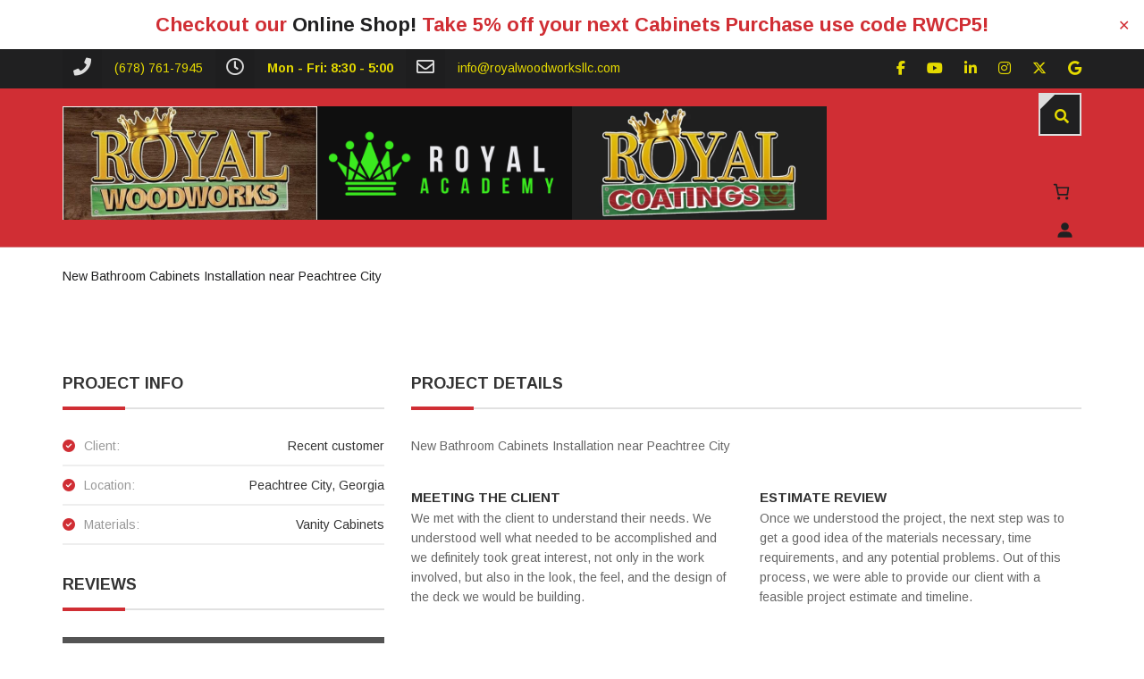

--- FILE ---
content_type: text/html; charset=UTF-8
request_url: https://royalwoodworksllc.com/project/bathroom-in-peachtree-city/
body_size: 33704
content:
<!DOCTYPE html>
<html lang="en-US">
<head>
<meta charset="UTF-8">
<meta name="abuseipdb-verification" content="m9Qfu4Q9"/>
<meta name="viewport" content="width=device-width, initial-scale=1">
<link rel="profile" href="http://gmpg.org/xfn/11">
<link rel="pingback" href="https://royalwoodworksllc.com/xmlrpc.php">
<script async defer src="https://www.googletagmanager.com/gtag/js?id=UA-222715291-1"></script>
<script async defer src="https://www.googletagmanager.com/gtag/js?id=G-KYVL8MF01E"></script>
<meta name='robots' content='index, follow, max-image-preview:large, max-snippet:-1, max-video-preview:-1'/>
<title>New Bathroom Cabinets Installation near Peachtree City - Royal Woodworks, LLC</title>
<meta name="description" content="New Bathroom Cabinets Installation near Peachtree City Newnan Senoia Sharpsburg Tyrone Fayetteville Fairburn Coweta County and Fayette County"/>
<link rel="canonical" href="https://royalwoodworksllc.com/project/bathroom-in-peachtree-city/"/>
<meta property="og:locale" content="en_US"/>
<meta property="og:type" content="article"/>
<meta property="og:title" content="New Bathroom Cabinets Installation near Peachtree City - Royal Woodworks, LLC"/>
<meta property="og:description" content="New Bathroom Cabinets Installation near Peachtree City Newnan Senoia Sharpsburg Tyrone Fayetteville Fairburn Coweta County and Fayette County"/>
<meta property="og:url" content="https://royalwoodworksllc.com/project/bathroom-in-peachtree-city/"/>
<meta property="og:site_name" content="Royal Woodworks, LLC"/>
<meta property="article:publisher" content="https://www.facebook.com/Royalwoodworks1/"/>
<meta property="article:modified_time" content="2023-09-19T11:04:58+00:00"/>
<meta property="og:image" content="https://royalwoodworksllc.com/wp-content/uploads/2021/10/242647437_4332466846822523_2355870669325849553_n.jpg"/>
<meta property="og:image:width" content="1440"/>
<meta property="og:image:height" content="1440"/>
<meta property="og:image:type" content="image/jpeg"/>
<meta name="twitter:card" content="summary_large_image"/>
<meta name="twitter:site" content="@royalwoodworks1"/>
<meta name="twitter:label1" content="Est. reading time"/>
<meta name="twitter:data1" content="2 minutes"/>
<script type="application/ld+json" class="yoast-schema-graph">{"@context":"https://schema.org","@graph":[{"@type":"WebPage","@id":"https://royalwoodworksllc.com/project/bathroom-in-peachtree-city/","url":"https://royalwoodworksllc.com/project/bathroom-in-peachtree-city/","name":"New Bathroom Cabinets Installation near Peachtree City - Royal Woodworks, LLC","isPartOf":{"@id":"https://royalwoodworksllc.com/#website"},"primaryImageOfPage":{"@id":"https://royalwoodworksllc.com/project/bathroom-in-peachtree-city/#primaryimage"},"image":{"@id":"https://royalwoodworksllc.com/project/bathroom-in-peachtree-city/#primaryimage"},"thumbnailUrl":"https://royalwoodworksllc.com/wp-content/uploads/2021/10/242647437_4332466846822523_2355870669325849553_n.jpg","datePublished":"2021-11-03T02:43:51+00:00","dateModified":"2023-09-19T11:04:58+00:00","description":"New Bathroom Cabinets Installation near Peachtree City Newnan Senoia Sharpsburg Tyrone Fayetteville Fairburn Coweta County and Fayette County","breadcrumb":{"@id":"https://royalwoodworksllc.com/project/bathroom-in-peachtree-city/#breadcrumb"},"inLanguage":"en-US","potentialAction":[{"@type":"ReadAction","target":["https://royalwoodworksllc.com/project/bathroom-in-peachtree-city/"]}]},{"@type":"ImageObject","inLanguage":"en-US","@id":"https://royalwoodworksllc.com/project/bathroom-in-peachtree-city/#primaryimage","url":"https://royalwoodworksllc.com/wp-content/uploads/2021/10/242647437_4332466846822523_2355870669325849553_n.jpg","contentUrl":"https://royalwoodworksllc.com/wp-content/uploads/2021/10/242647437_4332466846822523_2355870669325849553_n.jpg","width":1440,"height":1440,"caption":"Bathroom Cabinets - Peachtree City"},{"@type":"BreadcrumbList","@id":"https://royalwoodworksllc.com/project/bathroom-in-peachtree-city/#breadcrumb","itemListElement":[{"@type":"ListItem","position":1,"name":"Home","item":"https://royalwoodworksllc.com/"},{"@type":"ListItem","position":2,"name":"Projects","item":"https://royalwoodworksllc.com/projects/"},{"@type":"ListItem","position":3,"name":"New Bathroom Cabinets Installation near Peachtree City"}]},{"@type":"WebSite","@id":"https://royalwoodworksllc.com/#website","url":"https://royalwoodworksllc.com/","name":"Royal Woodworks, LLC","description":"Where Quality Meets Innovation - Royal Woodworks LLC","publisher":{"@id":"https://royalwoodworksllc.com/#organization"},"potentialAction":[{"@type":"SearchAction","target":{"@type":"EntryPoint","urlTemplate":"https://royalwoodworksllc.com/?s={search_term_string}"},"query-input":{"@type":"PropertyValueSpecification","valueRequired":true,"valueName":"search_term_string"}}],"inLanguage":"en-US"},{"@type":"Organization","@id":"https://royalwoodworksllc.com/#organization","name":"Royal Woodworks, LLC","url":"https://royalwoodworksllc.com/","logo":{"@type":"ImageObject","inLanguage":"en-US","@id":"https://royalwoodworksllc.com/#/schema/logo/image/","url":"https://royalwoodworksllc.com/wp-content/uploads/2018/07/RWWlogo.jpg","contentUrl":"https://royalwoodworksllc.com/wp-content/uploads/2018/07/RWWlogo.jpg","width":549,"height":367,"caption":"Royal Woodworks, LLC"},"image":{"@id":"https://royalwoodworksllc.com/#/schema/logo/image/"},"sameAs":["https://www.facebook.com/Royalwoodworks1/","https://x.com/royalwoodworks1","https://www.instagram.com/medo.royal.woodworks/","https://www.linkedin.com/in/muhamed-khafagy-25880045","https://www.pinterest.com/royalwoodworksllc","https://www.youtube.com/channel/UCfsANfEkKsfdwS4XV47nLhg"]}]}</script>
<link rel='dns-prefetch' href='//widgetlogic.org'/>
<link rel='dns-prefetch' href='//use.fontawesome.com'/>
<link rel='dns-prefetch' href='//fonts.googleapis.com'/>
<link rel="alternate" title="oEmbed (JSON)" type="application/json+oembed" href="https://royalwoodworksllc.com/wp-json/oembed/1.0/embed?url=https%3A%2F%2Froyalwoodworksllc.com%2Fproject%2Fbathroom-in-peachtree-city%2F"/>
<link rel="alternate" title="oEmbed (XML)" type="text/xml+oembed" href="https://royalwoodworksllc.com/wp-json/oembed/1.0/embed?url=https%3A%2F%2Froyalwoodworksllc.com%2Fproject%2Fbathroom-in-peachtree-city%2F&#038;format=xml"/>
<style id='wp-img-auto-sizes-contain-inline-css'>img:is([sizes=auto i],[sizes^="auto," i]){contain-intrinsic-size:3000px 1500px}</style>
<link rel="stylesheet" type="text/css" href="//royalwoodworksllc.com/wp-content/cache/wpfc-minified/d48xq86j/fcox4.css" media="all"/>
<style id='classic-theme-styles-inline-css'>.wp-block-button__link{color:#fff;background-color:#32373c;border-radius:9999px;box-shadow:none;text-decoration:none;padding:calc(.667em + 2px) calc(1.333em + 2px);font-size:1.125em}.wp-block-file__button{background:#32373c;color:#fff;text-decoration:none}</style>
<link rel="stylesheet" type="text/css" href="//royalwoodworksllc.com/wp-content/cache/wpfc-minified/jmyliod9/43u89.css" media="all"/>
<style id='font-awesome-svg-styles-default-inline-css'>.svg-inline--fa{display:inline-block;height:1em;overflow:visible;vertical-align:-.125em;}</style>
<style>:host,:root{--fa-font-solid:normal 900 1em/1 "Font Awesome 6 Free";--fa-font-regular:normal 400 1em/1 "Font Awesome 6 Free";--fa-font-light:normal 300 1em/1 "Font Awesome 6 Pro";--fa-font-thin:normal 100 1em/1 "Font Awesome 6 Pro";--fa-font-duotone:normal 900 1em/1 "Font Awesome 6 Duotone";--fa-font-duotone-regular:normal 400 1em/1 "Font Awesome 6 Duotone";--fa-font-duotone-light:normal 300 1em/1 "Font Awesome 6 Duotone";--fa-font-duotone-thin:normal 100 1em/1 "Font Awesome 6 Duotone";--fa-font-brands:normal 400 1em/1 "Font Awesome 6 Brands";--fa-font-sharp-solid:normal 900 1em/1 "Font Awesome 6 Sharp";--fa-font-sharp-regular:normal 400 1em/1 "Font Awesome 6 Sharp";--fa-font-sharp-light:normal 300 1em/1 "Font Awesome 6 Sharp";--fa-font-sharp-thin:normal 100 1em/1 "Font Awesome 6 Sharp";--fa-font-sharp-duotone-solid:normal 900 1em/1 "Font Awesome 6 Sharp Duotone";--fa-font-sharp-duotone-regular:normal 400 1em/1 "Font Awesome 6 Sharp Duotone";--fa-font-sharp-duotone-light:normal 300 1em/1 "Font Awesome 6 Sharp Duotone";--fa-font-sharp-duotone-thin:normal 100 1em/1 "Font Awesome 6 Sharp Duotone"}svg.svg-inline--fa:not(:host),svg.svg-inline--fa:not(:root){overflow:visible;box-sizing:initial}.svg-inline--fa{display:var(--fa-display,inline-block);height:1em;overflow:visible;vertical-align:-.125em}.svg-inline--fa.fa-2xs{vertical-align:.1em}.svg-inline--fa.fa-xs{vertical-align:0}.svg-inline--fa.fa-sm{vertical-align:-.07143em}.svg-inline--fa.fa-lg{vertical-align:-.2em}.svg-inline--fa.fa-xl{vertical-align:-.25em}.svg-inline--fa.fa-2xl{vertical-align:-.3125em}.svg-inline--fa.fa-pull-left{margin-right:var(--fa-pull-margin,.3em);width:auto}.svg-inline--fa.fa-pull-right{margin-left:var(--fa-pull-margin,.3em);width:auto}.svg-inline--fa.fa-li{width:var(--fa-li-width,2em);top:.25em}.svg-inline--fa.fa-fw{width:var(--fa-fw-width,1.25em)}.fa-layers svg.svg-inline--fa{bottom:0;left:0;margin:auto;position:absolute;right:0;top:0}.fa-layers-counter,.fa-layers-text{display:inline-block;position:absolute;text-align:center}.fa-layers{display:inline-block;height:1em;position:relative;text-align:center;vertical-align:-.125em;width:1em}.fa-layers svg.svg-inline--fa{transform-origin:center center}.fa-layers-text{left:50%;top:50%;transform:translate(-50%,-50%);transform-origin:center center}.fa-layers-counter{background-color:var(--fa-counter-background-color,#ff253a);border-radius:var(--fa-counter-border-radius,1em);box-sizing:border-box;color:var(--fa-inverse,#fff);line-height:var(--fa-counter-line-height,1);max-width:var(--fa-counter-max-width,5em);min-width:var(--fa-counter-min-width,1.5em);overflow:hidden;padding:var(--fa-counter-padding,.25em .5em);right:var(--fa-right,0);text-overflow:ellipsis;top:var(--fa-top,0);transform:scale(var(--fa-counter-scale,.25));transform-origin:top right}.fa-layers-bottom-right{bottom:var(--fa-bottom,0);right:var(--fa-right,0);top:auto;transform:scale(var(--fa-layers-scale,.25));transform-origin:bottom right}.fa-layers-bottom-left{bottom:var(--fa-bottom,0);left:var(--fa-left,0);right:auto;top:auto;transform:scale(var(--fa-layers-scale,.25));transform-origin:bottom left}.fa-layers-top-right{top:var(--fa-top,0);right:var(--fa-right,0);transform:scale(var(--fa-layers-scale,.25));transform-origin:top right}.fa-layers-top-left{left:var(--fa-left,0);right:auto;top:var(--fa-top,0);transform:scale(var(--fa-layers-scale,.25));transform-origin:top left}.fa-1x{font-size:1em}.fa-2x{font-size:2em}.fa-3x{font-size:3em}.fa-4x{font-size:4em}.fa-5x{font-size:5em}.fa-6x{font-size:6em}.fa-7x{font-size:7em}.fa-8x{font-size:8em}.fa-9x{font-size:9em}.fa-10x{font-size:10em}.fa-2xs{font-size:.625em;line-height:.1em;vertical-align:.225em}.fa-xs{font-size:.75em;line-height:.08333em;vertical-align:.125em}.fa-sm{font-size:.875em;line-height:.07143em;vertical-align:.05357em}.fa-lg{font-size:1.25em;line-height:.05em;vertical-align:-.075em}.fa-xl{font-size:1.5em;line-height:.04167em;vertical-align:-.125em}.fa-2xl{font-size:2em;line-height:.03125em;vertical-align:-.1875em}.fa-fw{text-align:center;width:1.25em}.fa-ul{list-style-type:none;margin-left:var(--fa-li-margin,2.5em);padding-left:0}.fa-ul>li{position:relative}.fa-li{left:calc(var(--fa-li-width, 2em)*-1);position:absolute;text-align:center;width:var(--fa-li-width,2em);line-height:inherit}.fa-border{border-radius:var(--fa-border-radius,.1em);border:var(--fa-border-width,.08em) var(--fa-border-style,solid) var(--fa-border-color,#eee);padding:var(--fa-border-padding,.2em .25em .15em)}.fa-pull-left{float:left;margin-right:var(--fa-pull-margin,.3em)}.fa-pull-right{float:right;margin-left:var(--fa-pull-margin,.3em)}.fa-beat{animation-name:fa-beat;animation-delay:var(--fa-animation-delay,0s);animation-direction:var(--fa-animation-direction,normal);animation-duration:var(--fa-animation-duration,1s);animation-iteration-count:var(--fa-animation-iteration-count,infinite);animation-timing-function:var(--fa-animation-timing,ease-in-out)}.fa-bounce{animation-name:fa-bounce;animation-delay:var(--fa-animation-delay,0s);animation-direction:var(--fa-animation-direction,normal);animation-duration:var(--fa-animation-duration,1s);animation-iteration-count:var(--fa-animation-iteration-count,infinite);animation-timing-function:var(--fa-animation-timing,cubic-bezier(.28,.84,.42,1))}.fa-fade{animation-name:fa-fade;animation-iteration-count:var(--fa-animation-iteration-count,infinite);animation-timing-function:var(--fa-animation-timing,cubic-bezier(.4,0,.6,1))}.fa-beat-fade,.fa-fade{animation-delay:var(--fa-animation-delay,0s);animation-direction:var(--fa-animation-direction,normal);animation-duration:var(--fa-animation-duration,1s)}.fa-beat-fade{animation-name:fa-beat-fade;animation-iteration-count:var(--fa-animation-iteration-count,infinite);animation-timing-function:var(--fa-animation-timing,cubic-bezier(.4,0,.6,1))}.fa-flip{animation-name:fa-flip;animation-delay:var(--fa-animation-delay,0s);animation-direction:var(--fa-animation-direction,normal);animation-duration:var(--fa-animation-duration,1s);animation-iteration-count:var(--fa-animation-iteration-count,infinite);animation-timing-function:var(--fa-animation-timing,ease-in-out)}.fa-shake{animation-name:fa-shake;animation-duration:var(--fa-animation-duration,1s);animation-iteration-count:var(--fa-animation-iteration-count,infinite);animation-timing-function:var(--fa-animation-timing,linear)}.fa-shake,.fa-spin{animation-delay:var(--fa-animation-delay,0s);animation-direction:var(--fa-animation-direction,normal)}.fa-spin{animation-name:fa-spin;animation-duration:var(--fa-animation-duration,2s);animation-iteration-count:var(--fa-animation-iteration-count,infinite);animation-timing-function:var(--fa-animation-timing,linear)}.fa-spin-reverse{--fa-animation-direction:reverse}.fa-pulse,.fa-spin-pulse{animation-name:fa-spin;animation-direction:var(--fa-animation-direction,normal);animation-duration:var(--fa-animation-duration,1s);animation-iteration-count:var(--fa-animation-iteration-count,infinite);animation-timing-function:var(--fa-animation-timing,steps(8))}@media (prefers-reduced-motion:reduce){.fa-beat,.fa-beat-fade,.fa-bounce,.fa-fade,.fa-flip,.fa-pulse,.fa-shake,.fa-spin,.fa-spin-pulse{animation-delay:-1ms;animation-duration:1ms;animation-iteration-count:1;transition-delay:0s;transition-duration:0s}}@keyframes fa-beat{0%,90%{transform:scale(1)}45%{transform:scale(var(--fa-beat-scale,1.25))}}@keyframes fa-bounce{0%{transform:scale(1) translateY(0)}10%{transform:scale(var(--fa-bounce-start-scale-x,1.1),var(--fa-bounce-start-scale-y,.9)) translateY(0)}30%{transform:scale(var(--fa-bounce-jump-scale-x,.9),var(--fa-bounce-jump-scale-y,1.1)) translateY(var(--fa-bounce-height,-.5em))}50%{transform:scale(var(--fa-bounce-land-scale-x,1.05),var(--fa-bounce-land-scale-y,.95)) translateY(0)}57%{transform:scale(1) translateY(var(--fa-bounce-rebound,-.125em))}64%{transform:scale(1) translateY(0)}to{transform:scale(1) translateY(0)}}@keyframes fa-fade{50%{opacity:var(--fa-fade-opacity,.4)}}@keyframes fa-beat-fade{0%,to{opacity:var(--fa-beat-fade-opacity,.4);transform:scale(1)}50%{opacity:1;transform:scale(var(--fa-beat-fade-scale,1.125))}}@keyframes fa-flip{50%{transform:rotate3d(var(--fa-flip-x,0),var(--fa-flip-y,1),var(--fa-flip-z,0),var(--fa-flip-angle,-180deg))}}@keyframes fa-shake{0%{transform:rotate(-15deg)}4%{transform:rotate(15deg)}8%,24%{transform:rotate(-18deg)}12%,28%{transform:rotate(18deg)}16%{transform:rotate(-22deg)}20%{transform:rotate(22deg)}32%{transform:rotate(-12deg)}36%{transform:rotate(12deg)}40%,to{transform:rotate(0deg)}}@keyframes fa-spin{0%{transform:rotate(0deg)}to{transform:rotate(1turn)}}.fa-rotate-90{transform:rotate(90deg)}.fa-rotate-180{transform:rotate(180deg)}.fa-rotate-270{transform:rotate(270deg)}.fa-flip-horizontal{transform:scaleX(-1)}.fa-flip-vertical{transform:scaleY(-1)}.fa-flip-both,.fa-flip-horizontal.fa-flip-vertical{transform:scale(-1)}.fa-rotate-by{transform:rotate(var(--fa-rotate-angle,0))}.fa-stack{display:inline-block;vertical-align:middle;height:2em;position:relative;width:2.5em}.fa-stack-1x,.fa-stack-2x{bottom:0;left:0;margin:auto;position:absolute;right:0;top:0;z-index:var(--fa-stack-z-index,auto)}.svg-inline--fa.fa-stack-1x{height:1em;width:1.25em}.svg-inline--fa.fa-stack-2x{height:2em;width:2.5em}.fa-inverse{color:var(--fa-inverse,#fff)}.fa-sr-only,.fa-sr-only-focusable:not(:focus),.sr-only,.sr-only-focusable:not(:focus){position:absolute;width:1px;height:1px;padding:0;margin:-1px;overflow:hidden;clip:rect(0,0,0,0);white-space:nowrap;border-width:0}.svg-inline--fa .fa-primary{fill:var(--fa-primary-color,currentColor);opacity:var(--fa-primary-opacity,1)}.svg-inline--fa .fa-secondary{fill:var(--fa-secondary-color,currentColor)}.svg-inline--fa .fa-secondary,.svg-inline--fa.fa-swap-opacity .fa-primary{opacity:var(--fa-secondary-opacity,.4)}.svg-inline--fa.fa-swap-opacity .fa-secondary{opacity:var(--fa-primary-opacity,1)}.svg-inline--fa mask .fa-primary,.svg-inline--fa mask .fa-secondary{fill:#000}</style>
<style id='font-awesome-svg-styles-inline-css'>.wp-block-font-awesome-icon svg::before, .wp-rich-text-font-awesome-icon svg::before{content:unset;}</style>
<style id='global-styles-inline-css'>:root{--wp--preset--aspect-ratio--square:1;--wp--preset--aspect-ratio--4-3:4/3;--wp--preset--aspect-ratio--3-4:3/4;--wp--preset--aspect-ratio--3-2:3/2;--wp--preset--aspect-ratio--2-3:2/3;--wp--preset--aspect-ratio--16-9:16/9;--wp--preset--aspect-ratio--9-16:9/16;--wp--preset--color--black:#000000;--wp--preset--color--cyan-bluish-gray:#abb8c3;--wp--preset--color--white:#ffffff;--wp--preset--color--pale-pink:#f78da7;--wp--preset--color--vivid-red:#cf2e2e;--wp--preset--color--luminous-vivid-orange:#ff6900;--wp--preset--color--luminous-vivid-amber:#fcb900;--wp--preset--color--light-green-cyan:#7bdcb5;--wp--preset--color--vivid-green-cyan:#00d084;--wp--preset--color--pale-cyan-blue:#8ed1fc;--wp--preset--color--vivid-cyan-blue:#0693e3;--wp--preset--color--vivid-purple:#9b51e0;--wp--preset--gradient--vivid-cyan-blue-to-vivid-purple:linear-gradient(135deg,rgb(6,147,227) 0%,rgb(155,81,224) 100%);--wp--preset--gradient--light-green-cyan-to-vivid-green-cyan:linear-gradient(135deg,rgb(122,220,180) 0%,rgb(0,208,130) 100%);--wp--preset--gradient--luminous-vivid-amber-to-luminous-vivid-orange:linear-gradient(135deg,rgb(252,185,0) 0%,rgb(255,105,0) 100%);--wp--preset--gradient--luminous-vivid-orange-to-vivid-red:linear-gradient(135deg,rgb(255,105,0) 0%,rgb(207,46,46) 100%);--wp--preset--gradient--very-light-gray-to-cyan-bluish-gray:linear-gradient(135deg,rgb(238,238,238) 0%,rgb(169,184,195) 100%);--wp--preset--gradient--cool-to-warm-spectrum:linear-gradient(135deg,rgb(74,234,220) 0%,rgb(151,120,209) 20%,rgb(207,42,186) 40%,rgb(238,44,130) 60%,rgb(251,105,98) 80%,rgb(254,248,76) 100%);--wp--preset--gradient--blush-light-purple:linear-gradient(135deg,rgb(255,206,236) 0%,rgb(152,150,240) 100%);--wp--preset--gradient--blush-bordeaux:linear-gradient(135deg,rgb(254,205,165) 0%,rgb(254,45,45) 50%,rgb(107,0,62) 100%);--wp--preset--gradient--luminous-dusk:linear-gradient(135deg,rgb(255,203,112) 0%,rgb(199,81,192) 50%,rgb(65,88,208) 100%);--wp--preset--gradient--pale-ocean:linear-gradient(135deg,rgb(255,245,203) 0%,rgb(182,227,212) 50%,rgb(51,167,181) 100%);--wp--preset--gradient--electric-grass:linear-gradient(135deg,rgb(202,248,128) 0%,rgb(113,206,126) 100%);--wp--preset--gradient--midnight:linear-gradient(135deg,rgb(2,3,129) 0%,rgb(40,116,252) 100%);--wp--preset--font-size--small:13px;--wp--preset--font-size--medium:20px;--wp--preset--font-size--large:36px;--wp--preset--font-size--x-large:42px;--wp--preset--spacing--20:0.44rem;--wp--preset--spacing--30:0.67rem;--wp--preset--spacing--40:1rem;--wp--preset--spacing--50:1.5rem;--wp--preset--spacing--60:2.25rem;--wp--preset--spacing--70:3.38rem;--wp--preset--spacing--80:5.06rem;--wp--preset--shadow--natural:6px 6px 9px rgba(0, 0, 0, 0.2);--wp--preset--shadow--deep:12px 12px 50px rgba(0, 0, 0, 0.4);--wp--preset--shadow--sharp:6px 6px 0px rgba(0, 0, 0, 0.2);--wp--preset--shadow--outlined:6px 6px 0px -3px rgb(255, 255, 255), 6px 6px rgb(0, 0, 0);--wp--preset--shadow--crisp:6px 6px 0px rgb(0, 0, 0);}:where(.is-layout-flex){gap:0.5em;}:where(.is-layout-grid){gap:0.5em;}body .is-layout-flex{display:flex;}.is-layout-flex{flex-wrap:wrap;align-items:center;}.is-layout-flex > :is(*, div){margin:0;}body .is-layout-grid{display:grid;}.is-layout-grid > :is(*, div){margin:0;}:where(.wp-block-columns.is-layout-flex){gap:2em;}:where(.wp-block-columns.is-layout-grid){gap:2em;}:where(.wp-block-post-template.is-layout-flex){gap:1.25em;}:where(.wp-block-post-template.is-layout-grid){gap:1.25em;}.has-black-color{color:var(--wp--preset--color--black) !important;}.has-cyan-bluish-gray-color{color:var(--wp--preset--color--cyan-bluish-gray) !important;}.has-white-color{color:var(--wp--preset--color--white) !important;}.has-pale-pink-color{color:var(--wp--preset--color--pale-pink) !important;}.has-vivid-red-color{color:var(--wp--preset--color--vivid-red) !important;}.has-luminous-vivid-orange-color{color:var(--wp--preset--color--luminous-vivid-orange) !important;}.has-luminous-vivid-amber-color{color:var(--wp--preset--color--luminous-vivid-amber) !important;}.has-light-green-cyan-color{color:var(--wp--preset--color--light-green-cyan) !important;}.has-vivid-green-cyan-color{color:var(--wp--preset--color--vivid-green-cyan) !important;}.has-pale-cyan-blue-color{color:var(--wp--preset--color--pale-cyan-blue) !important;}.has-vivid-cyan-blue-color{color:var(--wp--preset--color--vivid-cyan-blue) !important;}.has-vivid-purple-color{color:var(--wp--preset--color--vivid-purple) !important;}.has-black-background-color{background-color:var(--wp--preset--color--black) !important;}.has-cyan-bluish-gray-background-color{background-color:var(--wp--preset--color--cyan-bluish-gray) !important;}.has-white-background-color{background-color:var(--wp--preset--color--white) !important;}.has-pale-pink-background-color{background-color:var(--wp--preset--color--pale-pink) !important;}.has-vivid-red-background-color{background-color:var(--wp--preset--color--vivid-red) !important;}.has-luminous-vivid-orange-background-color{background-color:var(--wp--preset--color--luminous-vivid-orange) !important;}.has-luminous-vivid-amber-background-color{background-color:var(--wp--preset--color--luminous-vivid-amber) !important;}.has-light-green-cyan-background-color{background-color:var(--wp--preset--color--light-green-cyan) !important;}.has-vivid-green-cyan-background-color{background-color:var(--wp--preset--color--vivid-green-cyan) !important;}.has-pale-cyan-blue-background-color{background-color:var(--wp--preset--color--pale-cyan-blue) !important;}.has-vivid-cyan-blue-background-color{background-color:var(--wp--preset--color--vivid-cyan-blue) !important;}.has-vivid-purple-background-color{background-color:var(--wp--preset--color--vivid-purple) !important;}.has-black-border-color{border-color:var(--wp--preset--color--black) !important;}.has-cyan-bluish-gray-border-color{border-color:var(--wp--preset--color--cyan-bluish-gray) !important;}.has-white-border-color{border-color:var(--wp--preset--color--white) !important;}.has-pale-pink-border-color{border-color:var(--wp--preset--color--pale-pink) !important;}.has-vivid-red-border-color{border-color:var(--wp--preset--color--vivid-red) !important;}.has-luminous-vivid-orange-border-color{border-color:var(--wp--preset--color--luminous-vivid-orange) !important;}.has-luminous-vivid-amber-border-color{border-color:var(--wp--preset--color--luminous-vivid-amber) !important;}.has-light-green-cyan-border-color{border-color:var(--wp--preset--color--light-green-cyan) !important;}.has-vivid-green-cyan-border-color{border-color:var(--wp--preset--color--vivid-green-cyan) !important;}.has-pale-cyan-blue-border-color{border-color:var(--wp--preset--color--pale-cyan-blue) !important;}.has-vivid-cyan-blue-border-color{border-color:var(--wp--preset--color--vivid-cyan-blue) !important;}.has-vivid-purple-border-color{border-color:var(--wp--preset--color--vivid-purple) !important;}.has-vivid-cyan-blue-to-vivid-purple-gradient-background{background:var(--wp--preset--gradient--vivid-cyan-blue-to-vivid-purple) !important;}.has-light-green-cyan-to-vivid-green-cyan-gradient-background{background:var(--wp--preset--gradient--light-green-cyan-to-vivid-green-cyan) !important;}.has-luminous-vivid-amber-to-luminous-vivid-orange-gradient-background{background:var(--wp--preset--gradient--luminous-vivid-amber-to-luminous-vivid-orange) !important;}.has-luminous-vivid-orange-to-vivid-red-gradient-background{background:var(--wp--preset--gradient--luminous-vivid-orange-to-vivid-red) !important;}.has-very-light-gray-to-cyan-bluish-gray-gradient-background{background:var(--wp--preset--gradient--very-light-gray-to-cyan-bluish-gray) !important;}.has-cool-to-warm-spectrum-gradient-background{background:var(--wp--preset--gradient--cool-to-warm-spectrum) !important;}.has-blush-light-purple-gradient-background{background:var(--wp--preset--gradient--blush-light-purple) !important;}.has-blush-bordeaux-gradient-background{background:var(--wp--preset--gradient--blush-bordeaux) !important;}.has-luminous-dusk-gradient-background{background:var(--wp--preset--gradient--luminous-dusk) !important;}.has-pale-ocean-gradient-background{background:var(--wp--preset--gradient--pale-ocean) !important;}.has-electric-grass-gradient-background{background:var(--wp--preset--gradient--electric-grass) !important;}.has-midnight-gradient-background{background:var(--wp--preset--gradient--midnight) !important;}.has-small-font-size{font-size:var(--wp--preset--font-size--small) !important;}.has-medium-font-size{font-size:var(--wp--preset--font-size--medium) !important;}.has-large-font-size{font-size:var(--wp--preset--font-size--large) !important;}.has-x-large-font-size{font-size:var(--wp--preset--font-size--x-large) !important;}:where(.wp-block-post-template.is-layout-flex){gap:1.25em;}:where(.wp-block-post-template.is-layout-grid){gap:1.25em;}:where(.wp-block-term-template.is-layout-flex){gap:1.25em;}:where(.wp-block-term-template.is-layout-grid){gap:1.25em;}:where(.wp-block-columns.is-layout-flex){gap:2em;}:where(.wp-block-columns.is-layout-grid){gap:2em;}:root :where(.wp-block-pullquote){font-size:1.5em;line-height:1.6;}</style>
<link rel="stylesheet" type="text/css" href="//royalwoodworksllc.com/wp-content/cache/wpfc-minified/e5bhcnns/fcox4.css" media="all"/>
<style id='productx-global-style-inline-css'>:root{--productx-color1:#037fff;--productx-color2:#026fe0;--productx-color3:#071323;--productx-color4:#132133;--productx-color5:#34495e;--productx-color6:#787676;--productx-color7:#f0f2f3;--productx-color8:#f8f9fa;--productx-color9:#ffffff;}</style>
<link rel="stylesheet" type="text/css" href="//royalwoodworksllc.com/wp-content/cache/wpfc-minified/8bkhbglh/fcoxl.css" media="all"/>
<link rel="stylesheet" type="text/css" href="//royalwoodworksllc.com/wp-content/cache/wpfc-minified/epas434/fcox4.css" media="only screen and (max-width: 768px)"/>
<link rel="stylesheet" type="text/css" href="//royalwoodworksllc.com/wp-content/cache/wpfc-minified/8tmh54oj/fcox4.css" media="all"/>
<style id='woocommerce-inline-inline-css'>.woocommerce form .form-row .required{visibility:visible;}</style>
<link rel="stylesheet" type="text/css" href="//royalwoodworksllc.com/wp-content/cache/wpfc-minified/ehtifioo/fcox4.css" media="all"/>
<link rel='stylesheet' id='font-awesome-official-css' href='https://use.fontawesome.com/releases/v6.7.2/css/all.css' type='text/css' media='all' integrity="sha384-nRgPTkuX86pH8yjPJUAFuASXQSSl2/bBUiNV47vSYpKFxHJhbcrGnmlYpYJMeD7a" crossorigin="anonymous"/>
<link rel="stylesheet" type="text/css" href="//royalwoodworksllc.com/wp-content/cache/wpfc-minified/q4zmliu9/fcoxl.css" media="all"/>
<style id='kirki-styles-inline-css'>.scrollup{background-color:#00ccc8;}.site-branding{padding:20px 0px 20px 0px;}article.post .read-more,.dates,.pagination span.current,.big-title h3:after, .big-title--single h3:after,.tm_quick_quote .vc_custom_heading h2:before,.vc_tta.vc_tta-accordion .vc_tta-controls-icon-position-left.vc_tta-panel-title .vc_tta-controls-icon,.tm_services .wpb_single_image,.vc_custom_heading.style4:after,.vc_custom_heading.style3:after, .vc_custom_heading.style2:after, .vc_custom_heading.style1:after, .widget-title:after{background-color:#d02e34;}.error404 .col-md-12 > div h2,.sidebar ul li:before, .wpb_widgetised_column ul li:before, .sidebar .recent-posts__item:before, .wpb_widgetised_column .recent-posts__item:before,.facts li:before,.error404 .col-md-6 > div h2,.list li:before{color:#d02e34;}.search-box input[type="search"],.header02 .header-info i{border-color:#d02e34;}.header02 .header-info i:after{border-top-color:#d02e34;}.tp-caption span{color:#d02e34!important;}.tp-caption button{background-color:#d02e34!important;}.tm-skin .esg-filterbutton:before,.tm-skin-2 .esg-filterbutton:before{border-top-color:#d02e34!important;}article.post .read-more:hover,.tm-works-02:before,.tm_testimonials_02:before,.tm_counting:before, .tm_services:before{background-color:#d02e34;}.thememove_testimonials .author span:first-child{color:#d02e34;}a,a:visited{color:#d02e34;}a:hover{color:#202021;}.tm_bread_crumb a{color:#d02e34;}.tm_bread_crumb,.tm_bread_crumb a:hover{color:#202021;}.widget-title:after{background-color:#202021;}input, textarea, keygen, select, button,.eg-tm-recent-posts-01-content,body{font-family:Arimo;}body{font-weight:400;font-size:14px;color:#202021;}.esg-filterbutton span,.eg-tm-recent-posts-01-element-10-a,button, input[type="button"], input[type="reset"], input[type="submit"],.vc_label,.tp-caption.a1,.t1,.woocommerce div.product p.price del, .woocommerce div.product span.price del,.woocommerce ul.products li.product .price,.widget_products,.eg-infinity-members-element-0,.wpb_widgetised_column .better-menu-widget ul li, .sidebar .better-menu-widget ul li,.pagination span, .pagination a,.hentry .read-more,.post-thumb .date,.thememove_testimonials .author span:first-child,.wpb_accordion .wpb_accordion_wrapper .wpb_accordion_header a,.recent-posts__item a,.eg-infinity-features-element-0,h1,h2,h3,h4,h5,h6{font-family:Arimo;}.tp-caption,.tp-caption button{font-family:Arimo!important;}h1,h2,h3,h4,h5,h6{font-weight:700;}.sidebar .better-menu-widget ul li,.wpb_widgetised_column .better-menu-widget ul li,h1,h2,h3,h4,h5,h6,.eg-infinity-features-element-0{letter-spacing:0em;}h1, h2, h3, h4{color:#202021;}h1{font-size:28px;}h2{font-size:24px;}h3{font-size:20px;}h4{font-size:16px;}body.boxed{background-color:#ffffff;}#open-left, .wc-block-mini-cart__badge{color:#e5da00;}#site-navigation{font-family:Arimo;font-weight:700;font-size:14px;}#site-navigation .menu > ul > li > a, #site-navigation .menu > li > a{color:#d02e34;}#site-navigation .menu > ul > li > a:hover, #site-navigation .menu > li > a:hover{color:#e5da00;}.header03 #site-navigation .menu > ul > li.current-menu-item a, .header03 #site-navigation .menu > li.current-menu-item a, .header03 #site-navigation .menu > ul > li:hover a, .header03 #site-navigation .menu > li:hover a{border-color:#e5da00;}#site-navigation .sub-menu,#site-navigation .children{font-family:Arimo;background-color:#594431;}#site-navigation .sub-menu li a, #site-navigation .children li a{font-weight:400;font-size:12px;color:#d02e34;}#site-navigation .sub-menu li a:hover, #site-navigation .children li a:hover{color:#e5da00;}#site-navigation .sub-menu li, #site-navigation .children li{padding:15px 15px 15px 15px;}.main-navigation{background-color:#0c5c3f;}#site-navigation .menu > ul > li:after, #site-navigation .menu > li:after{background-color:rgba(255,255,255,0.2);}#site-navigation .sub-menu li{background-color:#594431;}#site-navigation .sub-menu li:hover{background-color:#c69453;}.vc_btn3-color-grey{font-family:Arimo!important;font-size:13!important;font-weight:700!important;color:#ffffff!important;background-color:#d02e34!important;}.vc_btn3-color-grey:hover,.vc_btn3-color-grey:focus{color:#202021!important;background-color:#d02e34!important;}button, input[type="button"], input[type="reset"], input[type="submit"]{background-color:#d02e34;}button, input[type="button"]:hover, input[type="reset"]:hover, input[type="submit"]:hover{background-color:#d02e34;}.site-top{font-family:Arimo;font-size:14px;font-weight:400;color:#e5da00;background-color:#202021;border-width:0px 0px 0px 0px;border-style:solid;border-color:#dddddd;padding:0px 0px 0px 0px;margin:0px 0px 0px 0px;}.site-top a{font-family:Arimo;font-size:14px;font-weight:400;color:#e5da00;}.site-top a:hover{color:#d02e34;}.site-header{font-family:Arimo;font-size:13px;font-weight:300;border-width:0px 0px 1px 0px;border-style:solid;border-color:#d16e72;padding:0px 0px 10px 0px;margin:0px 0px 0px 0px;}.site-header,.extra-info h3{color:#202021;}.mini-cart .mini-cart__button .mini-cart-icon:before{color:#ffffff;}.mini-cart .mini-cart__button .mini-cart-icon:after{color:#ffffff;background-color:#C69453;}.site-header,.header03 .headroom--not-top,.header04 .headroom--not-top{background-color:#d02e34;}.site-footer{font-family:Arimo;font-size:14px;font-weight:400;color:#ffffff;padding:70px 0px 40px 0px;margin:0px 0px 0px 0px;border-width:0px 0px 2px 0px;border-style:solid;border-color:#1c1c21;background-image:url("https://royalwoodworksllc.com/wp-content/uploads/2018/07/footer_bg.jpg");}.site-footer a{color:#e5da00;}.site-footer a:hover{color:#202021;}.site-footer .widget-title{color:#202021;}.site-footer, .site-footer:before{background-color:#d02e34;}.copyright{color:#00ccc8;background-color:#202021;}.copyright a{color:#2ecbd1;}.copyright a:hover{color:#e5da00;}.big-title .entry-title{font-family:Arimo;font-weight:700;letter-spacing:0.05em;color:#202021;font-size:30px;}.big-title{padding:30px 0px 20px 0px;background-color:#ffffff;background-image:url("");}.big-title:after{background-color:rgba(255,252,252,0.9);}.big-title--single .entry-title{font-family:Arimo;font-weight:700;letter-spacing:0em;color:#202021;font-size:30px;}.big-title--single{padding:30px 0px 30px 0px;background-color:#ffffff;background-image:url("");}.big-title--single:after{background-color:rgba(255,252,252,0.9);}#site-navigation .search-box{background-color:#202021;}#site-navigation .search-box > i:before, #site-navigation .search-box > i:after{color:#e5da00;}@media(min-width:75rem){#site-navigation .menu > ul > li.menu-item, #site-navigation .menu > li.menu-item{padding:30px 15px 30px 15px;}}@media(max-width:61.9375rem){.site-header{background-color:#d02e34;}}</style>
<link rel='stylesheet' id='font-awesome-official-v4shim-css' href='https://use.fontawesome.com/releases/v6.7.2/css/v4-shims.css' type='text/css' media='all' integrity="sha384-npPMK6zwqNmU3qyCCxEcWJkLBNYxEFM1nGgSoAWuCCXqVVz0cvwKEMfyTNkOxM2N" crossorigin="anonymous"/>
<link rel="https://api.w.org/" href="https://royalwoodworksllc.com/wp-json/"/><link rel="EditURI" type="application/rsd+xml" title="RSD" href="https://royalwoodworksllc.com/xmlrpc.php?rsd"/>
<link rel='shortlink' href='https://royalwoodworksllc.com/?p=3132'/>
<style id="simple-banner-font-size">.simple-banner .simple-banner-text{font-size:22px;}</style><style id="simple-banner-background-color">.simple-banner{background:#ffffff;}</style><style id="simple-banner-text-color">.simple-banner .simple-banner-text{color:#d02e34;}</style><style id="simple-banner-link-color">.simple-banner .simple-banner-text a{color:#202021;}</style><style id="simple-banner-z-index">.simple-banner{z-index:99999;}</style><style id="simple-banner-close-color">.simple-banner .simple-banner-button{color:#d02e34;}</style><style id="simple-banner-site-custom-css-dummy"></style><style id="simple-banner-background-color_2">.simple-banner_2{background:#024985;}</style><style id="simple-banner-text-color_2">.simple-banner_2 .simple-banner-text_2{color:#ffffff;}</style><style id="simple-banner-link-color_2">.simple-banner_2 .simple-banner-text_2 a{color:#f16521;}</style><style id="simple-banner-z-index_2">.simple-banner_2{z-index:99999;}</style><style id="simple-banner-background-color_3">.simple-banner_3{background:#024985;}</style><style id="simple-banner-text-color_3">.simple-banner_3 .simple-banner-text_3{color:#ffffff;}</style><style id="simple-banner-link-color_3">.simple-banner_3 .simple-banner-text_3 a{color:#f16521;}</style><style id="simple-banner-z-index_3">.simple-banner_3{z-index:99999;}</style><style id="simple-banner-background-color_4">.simple-banner_4{background:#024985;}</style><style id="simple-banner-text-color_4">.simple-banner_4 .simple-banner-text_4{color:#ffffff;}</style><style id="simple-banner-link-color_4">.simple-banner_4 .simple-banner-text_4 a{color:#f16521;}</style><style id="simple-banner-z-index_4">.simple-banner_4{z-index:99999;}</style><style id="simple-banner-background-color_5">.simple-banner_5{background:#024985;}</style><style id="simple-banner-text-color_5">.simple-banner_5 .simple-banner-text_5{color:#ffffff;}</style><style id="simple-banner-link-color_5">.simple-banner_5 .simple-banner-text_5 a{color:#f16521;}</style><style id="simple-banner-z-index_5">.simple-banner_5{z-index:99999;}</style>
<meta name="google-site-verification" content="3zIwlHyYRpiLA8gKsuJp5BwB8RmgLoUI0KP_grLk6q8"/>
<meta name="theme-color" content="#d02e34"/>
<noscript><style>.woocommerce-product-gallery{opacity:1 !important;}</style></noscript>
<meta name="generator" content="Elementor 3.34.1; features: e_font_icon_svg, additional_custom_breakpoints; settings: css_print_method-external, google_font-enabled, font_display-swap">
<style>.e-con.e-parent:nth-of-type(n+4):not(.e-lazyloaded):not(.e-no-lazyload),
.e-con.e-parent:nth-of-type(n+4):not(.e-lazyloaded):not(.e-no-lazyload) *{background-image:none !important;}
@media screen and (max-height: 1024px) {
.e-con.e-parent:nth-of-type(n+3):not(.e-lazyloaded):not(.e-no-lazyload),
.e-con.e-parent:nth-of-type(n+3):not(.e-lazyloaded):not(.e-no-lazyload) *{background-image:none !important;}
}
@media screen and (max-height: 640px) {
.e-con.e-parent:nth-of-type(n+2):not(.e-lazyloaded):not(.e-no-lazyload),
.e-con.e-parent:nth-of-type(n+2):not(.e-lazyloaded):not(.e-no-lazyload) *{background-image:none !important;}
}</style>
<meta name="generator" content="Powered by WPBakery Page Builder - drag and drop page builder for WordPress."/>
<style>.site-title a, .site-description{color:# 202021;}</style>
<link rel="preconnect" href="https://fonts.googleapis.com">
<link rel="preconnect" href="https://fonts.gstatic.com/" crossorigin>
<meta name="generator" content="Powered by Slider Revolution 6.7.40 - responsive, Mobile-Friendly Slider Plugin for WordPress with comfortable drag and drop interface."/>
<link rel="icon" href="https://royalwoodworksllc.com/wp-content/uploads/2023/09/cropped-Royal-Woodworks-LLC-Crown-Logo-Main-32x32.png" sizes="32x32"/>
<link rel="icon" href="https://royalwoodworksllc.com/wp-content/uploads/2023/09/cropped-Royal-Woodworks-LLC-Crown-Logo-Main-192x192.png" sizes="192x192"/>
<link rel="apple-touch-icon" href="https://royalwoodworksllc.com/wp-content/uploads/2023/09/cropped-Royal-Woodworks-LLC-Crown-Logo-Main-180x180.png"/>
<meta name="msapplication-TileImage" content="https://royalwoodworksllc.com/wp-content/uploads/2023/09/cropped-Royal-Woodworks-LLC-Crown-Logo-Main-270x270.png"/>
<style data-type="vc_shortcodes-default-css">.vc_do_custom_heading{margin-bottom:0.625rem;margin-top:0;}.vc_do_custom_heading{margin-bottom:0.625rem;margin-top:0;}.vc_do_custom_heading{margin-bottom:0.625rem;margin-top:0;}.vc_do_custom_heading{margin-bottom:0.625rem;margin-top:0;}.vc_do_custom_heading{margin-bottom:0.625rem;margin-top:0;}.vc_do_custom_heading{margin-bottom:0.625rem;margin-top:0;}.vc_do_custom_heading{margin-bottom:0.625rem;margin-top:0;}.vc_do_btn{margin-bottom:22px;}</style><style data-type="vc_shortcodes-custom-css">.vc_custom_1439890130426{margin-bottom:0px !important;padding-top:30px !important;padding-bottom:0px !important;}.vc_custom_1460534466803{padding-top:0px !important;padding-bottom:0px !important;}.vc_custom_1460534472900{padding-top:0px !important;padding-bottom:0px !important;}.vc_custom_1439890438711{margin-bottom:0px !important;}.vc_custom_1439889769994{margin-bottom:18px !important;background-color:#f1f1f1 !important;}.vc_custom_1439002287738{margin-bottom:8px !important;}</style><noscript><style>.wpb_animate_when_almost_visible{opacity:1;}</style></noscript>	
<script async src="https://www.googletagmanager.com/gtag/js?id=AW-10871425347"></script>
<script>window.dataLayer=window.dataLayer||[];
function gtag(){ dataLayer.push(arguments); }
gtag('consent', 'default', {
analytics_storage: 'denied',
ad_storage: 'denied',
ad_user_data: 'denied',
ad_personalization: 'denied',
region: ['AT', 'BE', 'BG', 'HR', 'CY', 'CZ', 'DK', 'EE', 'FI', 'FR', 'DE', 'GR', 'HU', 'IS', 'IE', 'IT', 'LV', 'LI', 'LT', 'LU', 'MT', 'NL', 'NO', 'PL', 'PT', 'RO', 'SK', 'SI', 'ES', 'SE', 'GB', 'CH'],
wait_for_update: 500,
});
gtag('js', new Date());
gtag('set', 'developer_id.dOGY3NW', true);
gtag("config", "AW-10871425347", { "groups": "GLA", "send_page_view": false });</script>
<script data-wpfc-render="false">var Wpfcll={s:[],osl:0,scroll:false,i:function(){Wpfcll.ss();window.addEventListener('load',function(){let observer=new MutationObserver(mutationRecords=>{Wpfcll.osl=Wpfcll.s.length;Wpfcll.ss();if(Wpfcll.s.length > Wpfcll.osl){Wpfcll.ls(false);}});observer.observe(document.getElementsByTagName("html")[0],{childList:true,attributes:true,subtree:true,attributeFilter:["src"],attributeOldValue:false,characterDataOldValue:false});Wpfcll.ls(true);});window.addEventListener('scroll',function(){Wpfcll.scroll=true;Wpfcll.ls(false);});window.addEventListener('resize',function(){Wpfcll.scroll=true;Wpfcll.ls(false);});window.addEventListener('click',function(){Wpfcll.scroll=true;Wpfcll.ls(false);});},c:function(e,pageload){var w=document.documentElement.clientHeight || body.clientHeight;var n=0;if(pageload){n=0;}else{n=(w > 800) ? 800:200;n=Wpfcll.scroll ? 800:n;}var er=e.getBoundingClientRect();var t=0;var p=e.parentNode ? e.parentNode:false;if(typeof p.getBoundingClientRect=="undefined"){var pr=false;}else{var pr=p.getBoundingClientRect();}if(er.x==0 && er.y==0){for(var i=0;i < 10;i++){if(p){if(pr.x==0 && pr.y==0){if(p.parentNode){p=p.parentNode;}if(typeof p.getBoundingClientRect=="undefined"){pr=false;}else{pr=p.getBoundingClientRect();}}else{t=pr.top;break;}}};}else{t=er.top;}if(w - t+n > 0){return true;}return false;},r:function(e,pageload){var s=this;var oc,ot;try{oc=e.getAttribute("data-wpfc-original-src");ot=e.getAttribute("data-wpfc-original-srcset");originalsizes=e.getAttribute("data-wpfc-original-sizes");if(s.c(e,pageload)){if(oc || ot){if(e.tagName=="DIV" || e.tagName=="A" || e.tagName=="SPAN"){e.style.backgroundImage="url("+oc+")";e.removeAttribute("data-wpfc-original-src");e.removeAttribute("data-wpfc-original-srcset");e.removeAttribute("onload");}else{if(oc){e.setAttribute('src',oc);}if(ot){e.setAttribute('srcset',ot);}if(originalsizes){e.setAttribute('sizes',originalsizes);}if(e.getAttribute("alt") && e.getAttribute("alt")=="blank"){e.removeAttribute("alt");}e.removeAttribute("data-wpfc-original-src");e.removeAttribute("data-wpfc-original-srcset");e.removeAttribute("data-wpfc-original-sizes");e.removeAttribute("onload");if(e.tagName=="IFRAME"){var y="https://www.youtube.com/embed/";if(navigator.userAgent.match(/\sEdge?\/\d/i)){e.setAttribute('src',e.getAttribute("src").replace(/.+\/templates\/youtube\.html\#/,y));}e.onload=function(){if(typeof window.jQuery !="undefined"){if(jQuery.fn.fitVids){jQuery(e).parent().fitVids({customSelector:"iframe[src]"});}}var s=e.getAttribute("src").match(/templates\/youtube\.html\#(.+)/);if(s){try{var i=e.contentDocument || e.contentWindow;if(i.location.href=="about:blank"){e.setAttribute('src',y+s[1]);}}catch(err){e.setAttribute('src',y+s[1]);}}}}}}else{if(e.tagName=="NOSCRIPT"){if(typeof window.jQuery !="undefined"){if(jQuery(e).attr("data-type")=="wpfc"){e.removeAttribute("data-type");jQuery(e).after(jQuery(e).text());}}}}}}catch(error){console.log(error);console.log("==>",e);}},ss:function(){var i=Array.prototype.slice.call(document.getElementsByTagName("img"));var f=Array.prototype.slice.call(document.getElementsByTagName("iframe"));var d=Array.prototype.slice.call(document.getElementsByTagName("div"));var a=Array.prototype.slice.call(document.getElementsByTagName("a"));var s=Array.prototype.slice.call(document.getElementsByTagName("span"));var n=Array.prototype.slice.call(document.getElementsByTagName("noscript"));this.s=i.concat(f).concat(d).concat(a).concat(s).concat(n);},ls:function(pageload){var s=this;[].forEach.call(s.s,function(e,index){s.r(e,pageload);});}};document.addEventListener('DOMContentLoaded',function(){wpfci();});function wpfci(){Wpfcll.i();}</script>
</head>
<body class="wp-singular project-template-default single single-project postid-3132 wp-theme-tm-wood-worker theme-tm-wood-worker projects projects-page no-gallery woocommerce-no-js header01 full-width core_140 wpb-js-composer js-comp-ver-7.8 vc_responsive elementor-default elementor-kit-12405">
<div id="page" class="hfeed site">
<header class="site-header">
<div class="site-top hidden-xs hidden-sm">
<div class="container">
<div class="row middle">
<div class="col-md-12 col-lg-7">
<aside id="text-5" class="widget widget_text">			<div class="textwidget"><ul class="extra-info">
<li><i class="fa fa-phone" style="color: #dddddd"> </i> <a title="Call or text us today!" href="tel:678-761-7945">(678) 761-7945</a></li>
<li><i class="fa fa-clock-o" style="color: #dddddd"></i> Mon - Fri: 8:30 - 5:00</li> 
<li><i class="fa fa-envelope-o" style="color: #dddddd"></i> <a title="Email us directly!" href="mailto:info@royalwoodworksllc.com">info@royalwoodworksllc.com</a></li>
</ul>
<div id="fb-root"></div></div></aside></div><div class="col-lg-5 hidden-md end-lg">
<div class="social-menu"><ul id="social-menu-top" class="menu"><li id="menu-item-14668" class="menu-item menu-item-type-post_type menu-item-object-page menu-item-14668"><a href="https://royalwoodworksllc.com/blog/">Blog</a></li> <li id="menu-item-585" class="menu-item menu-item-type-custom menu-item-object-custom menu-item-585"><a href="https://www.facebook.com/Royalwoodworks1/" title="We Are Social!">Facebook</a></li> <li id="menu-item-586" class="menu-item menu-item-type-custom menu-item-object-custom menu-item-586"><a href="https://www.youtube.com/channel/UCfsANfEkKsfdwS4XV47nLhg" title="Watch Our Videos!">Youtube</a></li> <li id="menu-item-587" class="menu-item menu-item-type-custom menu-item-object-custom menu-item-587"><a href="https://www.linkedin.com/in/muhamed-khafagy-25880045" title="Medo Khafagy on Linkedin">Linkedin</a></li> <li id="menu-item-3071" class="menu-item menu-item-type-custom menu-item-object-custom menu-item-3071"><a href="https://www.instagram.com/medo.royal.woodworks/" title="Explore Our Pictures and Videos!">Instagram</a></li> <li id="menu-item-4595" class="menu-item menu-item-type-custom menu-item-object-custom menu-item-4595"><a href="https://twitter.com/royalwoodworks1" title="Subscribe To Our Feed!">Twitter</a></li> <li id="menu-item-3169" class="menu-item menu-item-type-custom menu-item-object-custom menu-item-3169"><a href="https://g.page/r/CeyFP9SsxZByEB0/review" title="Find Us on Google GMB!">Google</a></li> </ul></div></div></div></div></div><div class="container">
<div class="row middle-xs middle-sm">
<div class="col-md-2 col-xs-10">
<div class="site-branding"> <a href="https://royalwoodworksllc.com/"> <img fetchpriority="high" width="650" height="290" src="https://royalwoodworksllc.com/wp-content/uploads/2023/09/newlogo_650x290.webp" id="primary_logo" srcset="https://royalwoodworksllc.com/wp-content/uploads/2023/09/newlogo_650x290.webp" id="primary_logo" alt="Royal Woodworks, LLC"/> </a> <a href="https://academy.royal-coatings.com"> <img width="650" height="290" src="https://royalwoodworksllc.com/wp-content/uploads/2025/01/RoyalAcademy-Logo-650-x-290-px.png" id="secondary_logo" alt="Royal Painting LLC"/> </a> <a href="https://royal-coatings.com"> <img width="650" height="290" src="https://royalwoodworksllc.com/wp-content/uploads/2023/08/Royal_Coatings_Wood_Logo_650x290.jpg" id="third_logo" alt="Royal Coatings LLC"/> </a></div></div><div class="col-xs-2 hidden-md hidden-lg end"> <a href="#menu"><i id="open-left" class="fa fa-navicon"></i></a></div><div class="col-md-10 hidden-xs hidden-sm end">
<nav id="site-navigation" class="main-navigation">
<div class="container">
<div class="row middle">
<div class="search-box hidden-xs hidden-sm hidden-md end"> <form role="search" method="get" class="search-form" action="https://royalwoodworksllc.com/"> <label> <span class="screen-reader-text">Search for:</span> <input type="search" class="search-field" placeholder="Search &hellip;" value="" name="s" /> </label> <input type="submit" class="search-submit" value="Search" /> </form> <i class="fa fa-search"></i></div></div></div></nav>
<aside id="block-2" class="widget widget_block">		
<div data-add-to-cart-behaviour="open_drawer" data-block-name="woocommerce/mini-cart" data-wp-interactive="woocommerce/mini-cart" data-wp-init="callbacks.setupEventListeners" data-wp-init--refresh-cart-items="woocommerce::actions.refreshCartItems" data-wp-watch="callbacks.disableScrollingOnBody" data-wp-context='{"productCountVisibility":"greater_than_zero"}' class="wc-block-mini-cart wp-block-woocommerce-mini-cart royal-cart"> <button aria-label="Number of items in the cart: 0" data-wp-init="callbacks.saveMiniCartButtonRef" data-wp-on--click="actions.openDrawer" data-wp-bind--aria-label="state.buttonAriaLabel" class="wc-block-mini-cart__button" > <span class="wc-block-mini-cart__quantity-badge"> <svg xmlns="http://www.w3.org/2000/svg" fill="currentColor" class="wc-block-mini-cart__icon" viewBox="0 0 32 32"><circle cx="12.667" cy="24.667" r="2"/><circle cx="23.333" cy="24.667" r="2"/><path fill-rule="evenodd" d="M9.285 10.036a1 1 0 0 1 .776-.37h15.272a1 1 0 0 1 .99 1.142l-1.333 9.333A1 1 0 0 1 24 21H12a1 1 0 0 1-.98-.797L9.083 10.87a1 1 0 0 1 .203-.834m2.005 1.63L12.814 19h10.319l1.047-7.333z" clip-rule="evenodd"/><path fill-rule="evenodd" d="M5.667 6.667a1 1 0 0 1 1-1h2.666a1 1 0 0 1 .984.82l.727 4a1 1 0 1 1-1.967.359l-.578-3.18H6.667a1 1 0 0 1-1-1" clip-rule="evenodd"/></svg> <span hidden data-wp-bind--hidden="!state.badgeIsVisible" data-wp-text="state.totalItemsInCart" class="wc-block-mini-cart__badge">0</span> </span> </button></div></aside><aside id="block-3" class="widget widget_block"><div data-block-name="woocommerce/customer-account" data-icon-class="wc-block-customer-account__account-icon" class='wp-block-woocommerce-customer-account alignright icon-only'> <a href='https://royalwoodworksllc.com/cabinets-store/shopping-account/'> <svg class="wc-block-customer-account__account-icon" xmlns="http://www.w3.org/2000/svg" viewBox="-5 -5 25 25"> <path fill-rule="evenodd" clip-rule="evenodd" d="M8.00009 8.34785C10.3096 8.34785 12.1819 6.47909 12.1819 4.17393C12.1819 1.86876 10.3096 0 8.00009 0C5.69055 0 3.81824 1.86876 3.81824 4.17393C3.81824 6.47909 5.69055 8.34785 8.00009 8.34785ZM0.333496 15.6522C0.333496 15.8444 0.489412 16 0.681933 16H15.3184C15.5109 16 15.6668 15.8444 15.6668 15.6522V14.9565C15.6668 12.1428 13.7821 9.73911 10.0912 9.73911H5.90931C2.21828 9.73911 0.333645 12.1428 0.333645 14.9565L0.333496 15.6522Z" fill="currentColor" /> </svg><span class="label">Login</span> </a></div></aside></div></div></div></header>
<div id="content" class="site-content">
<div class="container">
<div id="container"><div id="content" role="main">
<div id="project-3132" class="post-3132 project type-project status-publish has-post-thumbnail hentry project-category-bathrooms project-category-cabinet project-category-home project-category-installation project-category-interior project-category-royal-woodworks">
<div class="wpb-content-wrapper"><p><script type="application/ld+json">{
"@context": "https://schema.org/",
"@type": "Product",
"name": "New Bathroom Cabinets Installation near Peachtree City Ga servicing Coweta and Fayette Counties",
"image":
"https://royalwoodworksllc.com/wp-content/uploads/2021/10/242647437_4332466846822523_2355870669325849553_n.jpg",
"description": "We are experts in Cabinetry Painting and Refinishing, Staining, Installation, Finish Carpentry and Built-in Cabinets with experience in installations, RTA Cabinets, and Accessories for ANY home need",
"brand": {
"@type": "Brand",
"name": "Royal Woodworks LLC"
},
"review": {
"@type": "Review",
"reviewRating": {
"@type": "Rating",
"ratingValue": "5",
"bestRating": "5"
},
"author": {
"@type": "Person",
"name": "Recent Customer"
}}
}</script></p>
<div class="vc_row wpb_row vc_row-fluid"><div class="wpb_column vc_column_container vc_col-sm-12"><div class="vc_column-inner"><div class="wpb_wrapper">
<div class="wpb_text_column wpb_content_element">
<div class="wpb_wrapper"> <p>New Bathroom Cabinets Installation near Peachtree City</p></div></div></div></div></div></div><div class="vc_row wpb_row vc_row-fluid"><div class="wpb_column vc_column_container vc_col-sm-12"><div class="vc_column-inner"><div class="wpb_wrapper"><div class="wpb_revslider_element wpb_content_element"> <p class="rs-p-wp-fix"></p> <sr7-module data-alias="bathroom-in-peachtree-city" data-id="243" id="SR7_243_1" class="rs-ov-hidden" data-version="6.7.40"> <sr7-adjuster></sr7-adjuster> <sr7-content> <sr7-carousel> <sr7-slide id="SR7_243_1-1326" data-key="1326"> <sr7-bg id="SR7_243_1-1326-6" class="sr7-layer"><noscript><img decoding="async" src="https://royalwoodworksllc.com/wp-content/uploads/2021/10/242628962_4332466823489192_2166165279047782283_n.jpg" alt="Custom Double Door Single Sink Base Cabinet with Tall Cabinet Storage 1" title="Custom Double Door Single Sink Base Cabinet with Tall Cabinet Storage 1"></noscript></sr7-bg> <sr7-txt id="SR7_243_1-1326-5" class="sr7-layer"><span> ROYAL WOODWORKS</span></sr7-txt> </sr7-slide> <sr7-slide id="SR7_243_1-1327" data-key="1327"> <sr7-bg id="SR7_243_1-1327-1" class="sr7-layer"><noscript><img decoding="async" src="https://royalwoodworksllc.com/wp-content/uploads/2021/10/242698338_4332466836822524_1677470360629527315_n.jpg" alt="Custom Double Door Single Sink Base Cabinet 1" title="Custom Double Door Single Sink Base Cabinet 1"></noscript></sr7-bg> </sr7-slide> <sr7-slide id="SR7_243_1-1328" data-key="1328"> <sr7-bg id="SR7_243_1-1328-1" class="sr7-layer"><noscript><img decoding="async" src="https://royalwoodworksllc.com/wp-content/uploads/2021/10/242690193_4332466840155857_2923916425956614921_n.jpg" alt="Custom Double Door Single Sink Base Cabinet 2" title="Custom Double Door Single Sink Base Cabinet 2"></noscript></sr7-bg> </sr7-slide> <sr7-slide id="SR7_243_1-1329" data-key="1329"> <sr7-bg id="SR7_243_1-1329-1" class="sr7-layer"><noscript><img decoding="async" src="https://royalwoodworksllc.com/wp-content/uploads/2021/10/242647437_4332466846822523_2355870669325849553_n.jpg" alt="Bathroom Cabinets - Peachtree City" title="Bathroom Cabinets &#8211; Peachtree City"></noscript></sr7-bg> </sr7-slide> <sr7-slide id="SR7_243_1-1330" data-key="1330"> <sr7-bg id="SR7_243_1-1330-1" class="sr7-layer"><noscript><img decoding="async" src="https://royalwoodworksllc.com/wp-content/uploads/2021/10/242639001_4332466850155856_7963062169462774139_n.jpg" alt="Custom Double Door Single Sink Base Cabinet 3" title="Custom Double Door Single Sink Base Cabinet 3"></noscript></sr7-bg> </sr7-slide> <sr7-slide id="SR7_243_1-1921" data-key="1921"> </sr7-slide> </sr7-carousel> </sr7-content> <image_lists style="display:none"> <img loading="lazy" data-src="//royalwoodworksllc.com/wp-content/uploads/2018/06/angieslist_logo.png" data-libid="752" alt="angieslist_logo" title="angieslist_logo" width="0" height="0" data-dbsrc="Ly9yb3lhbHdvb2R3b3Jrc2xsYy5jb20vd3AtY29udGVudC91cGxvYWRzLzIwMTgvMDYvYW5naWVzbGlzdF9sb2dvLnBuZw=="/> <img loading="lazy" data-src="//woodworker.thememove.com/wp-content/uploads/2015/08/s11_ob02.png" width="0" height="0" data-dbsrc="Ly93b29kd29ya2VyLnRoZW1lbW92ZS5jb20vd3AtY29udGVudC91cGxvYWRzLzIwMTUvMDgvczExX29iMDIucG5n"/> <img loading="lazy" data-src="//royalwoodworksllc.com/wp-content/uploads/2021/10/242628962_4332466823489192_2166165279047782283_n.jpg" width="0" height="0" data-dbsrc="Ly9yb3lhbHdvb2R3b3Jrc2xsYy5jb20vd3AtY29udGVudC91cGxvYWRzLzIwMjEvMTAvMjQyNjI4OTYyXzQzMzI0NjY4MjM0ODkxOTJfMjE2NjE2NTI3OTA0Nzc4MjI4M19uLmpwZw=="/> <img loading="lazy" data-src="//royalwoodworksllc.com/wp-content/uploads/2021/10/242698338_4332466836822524_1677470360629527315_n.jpg" width="0" height="0" data-dbsrc="Ly9yb3lhbHdvb2R3b3Jrc2xsYy5jb20vd3AtY29udGVudC91cGxvYWRzLzIwMjEvMTAvMjQyNjk4MzM4XzQzMzI0NjY4MzY4MjI1MjRfMTY3NzQ3MDM2MDYyOTUyNzMxNV9uLmpwZw=="/> <img loading="lazy" data-src="//royalwoodworksllc.com/wp-content/uploads/2021/10/242690193_4332466840155857_2923916425956614921_n.jpg" width="0" height="0" data-dbsrc="Ly9yb3lhbHdvb2R3b3Jrc2xsYy5jb20vd3AtY29udGVudC91cGxvYWRzLzIwMjEvMTAvMjQyNjkwMTkzXzQzMzI0NjY4NDAxNTU4NTdfMjkyMzkxNjQyNTk1NjYxNDkyMV9uLmpwZw=="/> <img loading="lazy" data-src="//royalwoodworksllc.com/wp-content/uploads/2021/10/242647437_4332466846822523_2355870669325849553_n.jpg" width="0" height="0" data-dbsrc="Ly9yb3lhbHdvb2R3b3Jrc2xsYy5jb20vd3AtY29udGVudC91cGxvYWRzLzIwMjEvMTAvMjQyNjQ3NDM3XzQzMzI0NjY4NDY4MjI1MjNfMjM1NTg3MDY2OTMyNTg0OTU1M19uLmpwZw=="/> <img loading="lazy" data-src="//royalwoodworksllc.com/wp-content/uploads/2021/10/242639001_4332466850155856_7963062169462774139_n.jpg" width="0" height="0" data-dbsrc="Ly9yb3lhbHdvb2R3b3Jrc2xsYy5jb20vd3AtY29udGVudC91cGxvYWRzLzIwMjEvMTAvMjQyNjM5MDAxXzQzMzI0NjY4NTAxNTU4NTZfNzk2MzA2MjE2OTQ2Mjc3NDEzOV9uLmpwZw=="/> </image_lists> </sr7-module></div></div></div></div></div><div data-vc-full-width="true" data-vc-full-width-init="false" class="vc_row wpb_row vc_row-fluid style1 vc_custom_1439890130426"><div class="wpb_column vc_column_container vc_col-sm-4"><div class="vc_column-inner vc_custom_1460534466803"><div class="wpb_wrapper"><div class="vc_custom_heading style2"><h2 style="font-size: 18px;color: #333333;text-align: left" >PROJECT INFO</h2></div><div class="wpb_text_column wpb_content_element">
<div class="wpb_wrapper"> <ul class="facts"> <li>Client: <em>Recent customer</em></li> <li>Location:  <em>Peachtree City, Georgia</em></li> <li>Materials:  <em>Vanity Cabinets</em></li> </ul></div></div><div class="vc_custom_heading style2"><h2 style="font-size: 18px;color: #333333;text-align: left" >REVIEWS</h2></div><div class="vc_grid-container-wrapper vc_clearfix vc_grid-animation-fadeIn">
<div class="vc_grid-container vc_clearfix wpb_content_element vc_basic_grid" data-initial-loading-animation="fadeIn" data-vc-grid-settings="{&quot;page_id&quot;:3132,&quot;style&quot;:&quot;pagination&quot;,&quot;action&quot;:&quot;vc_get_vc_grid_data&quot;,&quot;shortcode_id&quot;:&quot;1533017303858-d1e2ad5f-4a52-3&quot;,&quot;items_per_page&quot;:&quot;1&quot;,&quot;auto_play&quot;:true,&quot;gap&quot;:30,&quot;speed&quot;:5000,&quot;loop&quot;:&quot;yes&quot;,&quot;animation_in&quot;:&quot;fadeInRight&quot;,&quot;animation_out&quot;:&quot;fadeOutLeft&quot;,&quot;arrows_design&quot;:&quot;none&quot;,&quot;arrows_color&quot;:&quot;blue&quot;,&quot;arrows_position&quot;:&quot;inside&quot;,&quot;paging_design&quot;:&quot;pagination_default_dark&quot;,&quot;paging_color&quot;:&quot;grey&quot;,&quot;tag&quot;:&quot;vc_basic_grid&quot;}" data-vc-request="https://royalwoodworksllc.com/wp-admin/admin-ajax.php" data-vc-post-id="3132" data-vc-public-nonce="1d33772c05"></div></div></div></div></div><div class="wpb_column vc_column_container vc_col-sm-8"><div class="vc_column-inner vc_custom_1460534472900"><div class="wpb_wrapper"><div class="vc_custom_heading style2"><h2 style="font-size: 18px;color: #333333;text-align: left" >PROJECT DETAILS</h2></div><div class="wpb_text_column wpb_content_element grey">
<div class="wpb_wrapper"> <p>New Bathroom Cabinets Installation near Peachtree City</p></div></div><div class="vc_row wpb_row vc_inner vc_row-fluid"><div class="wpb_column vc_column_container vc_col-sm-6"><div class="vc_column-inner"><div class="wpb_wrapper"><div class="vc_custom_heading"><h4 style="font-size: 15px;color: #333333;text-align: left" >MEETING THE CLIENT</h4></div><div class="wpb_text_column wpb_content_element grey">
<div class="wpb_wrapper"> <p>We met with the client to understand their needs. We understood well what needed to be accomplished and we definitely took great interest, not only in the work involved, but also in the look, the feel, and the design of the deck we would be building.</p></div></div></div></div></div><div class="wpb_column vc_column_container vc_col-sm-6"><div class="vc_column-inner"><div class="wpb_wrapper"><div class="vc_custom_heading"><h4 style="font-size: 15px;color: #333333;text-align: left" >ESTIMATE REVIEW</h4></div><div class="wpb_text_column wpb_content_element grey">
<div class="wpb_wrapper"> <p>Once we understood the project, the next step was to get a good idea of the materials necessary, time requirements, and any potential problems. Out of this process, we were able to provide our client with a feasible project estimate and timeline.</p></div></div></div></div></div></div><div class="vc_row wpb_row vc_inner vc_row-fluid"><div class="wpb_column vc_column_container vc_col-sm-6"><div class="vc_column-inner"><div class="wpb_wrapper"><div class="vc_custom_heading"><h4 style="font-size: 15px;color: #333333;text-align: left" >CONTRACT SIGNING</h4></div><div class="wpb_text_column wpb_content_element grey">
<div class="wpb_wrapper"> <p>After our customer accepted our proposal we set up a timeline and a start date for the project. We begin by ordering any materials which may have longer lead times. We take pride in being able to serve a customer and help them with their needs.</p></div></div></div></div></div><div class="wpb_column vc_column_container vc_col-sm-6"><div class="vc_column-inner"><div class="wpb_wrapper"><div class="vc_custom_heading"><h4 style="font-size: 15px;color: #333333;text-align: left" >DELIVERY &amp; ACCEPTANCE</h4></div><div class="wpb_text_column wpb_content_element grey">
<div class="wpb_wrapper"> <p>Once we complete the work we review it with our customer for any concerns or changes. We strive to ensure our work is the best possible; adhering to both our customer&#8217;s requirements and needs. Our customer was very pleased.</p></div></div></div></div></div></div><div class="vc_custom_heading style2"><h2 style="font-size: 18px;color: #333333;text-align: left" >PROJECT LEAD</h2></div><div class="vc_row wpb_row vc_inner vc_row-fluid vc_custom_1439890438711"><div class="wpb_column vc_column_container vc_col-sm-4"><div class="vc_column-inner"><div class="wpb_wrapper">
<div class="wpb_single_image wpb_content_element vc_align_center wpb_content_element vc_custom_1439889769994 float-left">
<figure class="wpb_wrapper vc_figure">
<div class="vc_single_image-wrapper vc_box_border_grey"><img onload="Wpfcll.r(this,true);" src="https://royalwoodworksllc.com/wp-content/plugins/wp-fastest-cache-premium/pro/images/blank.gif" decoding="async" width="174" height="178" data-wpfc-original-src="https://royalwoodworksllc.com/wp-content/uploads/2018/06/medo_image_1.png" class="vc_single_image-img attachment-full" alt="Medo Khafagy Owner of Royal Woodworks LLC" title="Medo Khafagy Owner of Royal Woodworks LLC"/></div></figure></div></div></div></div><div class="wpb_column vc_column_container vc_col-sm-8"><div class="vc_column-inner"><div class="wpb_wrapper"><div class="vc_custom_heading"><h4 style="font-size: 17px;color: #333333;text-align: left" >Medo Khafagy</h4></div><div class="vc_custom_heading vc_custom_1439002287738"><h5 style="font-size: 13px;color: #c69453;text-align: left" >Founder, CEO of Royal Woodworks, LLC</h5></div><div class="wpb_text_column wpb_content_element grey">
<div class="wpb_wrapper">
<p>Medo is the lead on all projects at Royal Woodworks, and sees all projects from inception to completion.</p>
<div class="vc_btn3-container vc_btn3-inline vc_do_btn"><a class="vc_general vc_btn3 vc_btn3-size-md vc_btn3-shape-square vc_btn3-style-modern vc_btn3-color-grey" href="https://royalwoodworksllc.com/contact-us/" title="">CONTACT US</a></div><p><a title="Call or text today!" href="tel:678-761-7945">(678) 761-7945</a></p>
<p><a title="Email us directly!" href="mailto:info@royalwoodworksllc.com">info@royalwoodworksllc.com</a></p>
<p>Royal Woodworks, LLC is a top provider of home repair, maintenance services, semi-custom woodworking, and cabinetry distribution; installations, painting &#038; refinishing, cabinet accessories, knobs and pulls.  Servicing Coweta and Fayette Counties near Peachtree City, GA.  Specializing in Finish Carpentry, Built-ins, Floating Shelves, Crown Molding, Windows, Doors, Trim and Panels, Tongue and Groove, Wainscoting, Shiplap and Bathroom Vanities; Kitchen Cabinets, Cabinet Doors, RTA Cabinets, Staining, Mudrooms, Trim Painting, Judges Paneling and more.</p>
<p><a title="Learn more about Royal Woodworks, LLC!" href="https://royalwoodworksllc.com/about-us/">Learn More About Royal Woodworks, LLC</a></p></div></div></div></div></div></div></div></div></div></div><div class="vc_row-full-width vc_clearfix"></div><div class="vc_row wpb_row vc_row-fluid"><div class="wpb_column vc_column_container vc_col-sm-12"><div class="vc_column-inner"><div class="wpb_wrapper"><div class="vc_separator wpb_content_element vc_separator_align_center vc_sep_width_100 vc_sep_border_width_2 vc_sep_pos_align_center vc_separator_no_text vc_sep_color_grey wpb_content_element wpb_content_element"><span class="vc_sep_holder vc_sep_holder_l"><span class="vc_sep_line"></span></span><span class="vc_sep_holder vc_sep_holder_r"><span class="vc_sep_line"></span></span></div><div class="fb-share-button" data-href="https://royalwoodworksllc.com/project/bathroom-in-peachtree-city/" data-layout="button_count" data-size="small"><a class="fb-xfbml-parse-ignore" href="https://www.facebook.com/sharer/sharer.php?u=https://royalwoodworksllc.com/project/bathroom-in-peachtree-city/;src=sdkpreparse" target="_blank" rel="noopener noreferrer">Share</a></div><p></div></div></div></div></div></div></div></div></div></div><footer class="site-footer">
<div class="container">
<div class="row">
<div class="col-md-4">
<aside id="text-7" class="widget widget_text"><h3 class="widget-title"><span>ABOUT US</span></h3>			<div class="textwidget"><p>Founded in 2005, Royal Woodworks LLC is a Georgia-based, owner-operated business. Our team shares a passion for meticulous craftsmanship, specializing in semi-custom woodworking, cabinetry distribution, refinishing, and coatings systems. We hold expertise in finish carpentry, built-ins, floating shelves, and more, we serve Peachtree City, Senoia, Fayetteville, and beyond. Contact us for a personalized quote via phone, email, or text.</p></div></aside>					<div class="social">
<div class="social-menu"><ul id="social-menu" class="menu"><li class="menu-item menu-item-type-post_type menu-item-object-page menu-item-14668"><a href="https://royalwoodworksllc.com/blog/">Blog</a></li> <li class="menu-item menu-item-type-custom menu-item-object-custom menu-item-585"><a href="https://www.facebook.com/Royalwoodworks1/" title="We Are Social!">Facebook</a></li> <li class="menu-item menu-item-type-custom menu-item-object-custom menu-item-586"><a href="https://www.youtube.com/channel/UCfsANfEkKsfdwS4XV47nLhg" title="Watch Our Videos!">Youtube</a></li> <li class="menu-item menu-item-type-custom menu-item-object-custom menu-item-587"><a href="https://www.linkedin.com/in/muhamed-khafagy-25880045" title="Medo Khafagy on Linkedin">Linkedin</a></li> <li class="menu-item menu-item-type-custom menu-item-object-custom menu-item-3071"><a href="https://www.instagram.com/medo.royal.woodworks/" title="Explore Our Pictures and Videos!">Instagram</a></li> <li class="menu-item menu-item-type-custom menu-item-object-custom menu-item-4595"><a href="https://twitter.com/royalwoodworks1" title="Subscribe To Our Feed!">Twitter</a></li> <li class="menu-item menu-item-type-custom menu-item-object-custom menu-item-3169"><a href="https://g.page/r/CeyFP9SsxZByEB0/review" title="Find Us on Google GMB!">Google</a></li> </ul></div></div></div><div class="col-md-4">
<aside id="better-menu-widget-2" class="widget better-menu-widget"><h3 class="widget-title"><span>Information</span></h3><div class="menu-information-container"><ul id="menu-information" class="menu"><li id="menu-item-1175" class="menu-item menu-item-type-post_type menu-item-object-page menu-item-1175"><a href="https://royalwoodworksllc.com/about-royal-woodworks-llc/" title="About Royal Woodworks LLC">About</a></li> <li id="menu-item-4709" class="menu-item menu-item-type-post_type menu-item-object-page menu-item-4709"><a href="https://royalwoodworksllc.com/contact-us/" title="Contact Our Team!">Contact</a></li> <li id="menu-item-538" class="menu-item menu-item-type-post_type menu-item-object-page menu-item-538"><a href="https://royalwoodworksllc.com/portfolio/" title="Explore Our Craftsmanship">Our Portfolio</a></li> <li id="menu-item-540" class="menu-item menu-item-type-post_type menu-item-object-page menu-item-540"><a href="https://royalwoodworksllc.com/services/" title="Take a Look at Our Services">Royal Services</a></li> <li id="menu-item-536" class="menu-item menu-item-type-post_type menu-item-object-page menu-item-536"><a href="https://royalwoodworksllc.com/about-royal-woodworks-llc/pricing/" title="Estimates and Pricing Information">Pricing</a></li> <li id="menu-item-539" class="menu-item menu-item-type-post_type menu-item-object-page menu-item-539"><a href="https://royalwoodworksllc.com/about-royal-woodworks-llc/royal-woodworks-llc-faq/" title="Have Questions? Browse Our FAQs">FAQ</a></li> <li id="menu-item-4198" class="menu-item menu-item-type-post_type menu-item-object-page menu-item-4198"><a href="https://royalwoodworksllc.com/cabinets-store/" title="Visit Our Cabinet Store">Online Cabinets Store</a></li> <li id="menu-item-958" class="menu-item menu-item-type-post_type menu-item-object-page menu-item-958"><a href="https://royalwoodworksllc.com/about-royal-woodworks-llc/terms-of-use/">Terms of Use</a></li> <li id="menu-item-4710" class="menu-item menu-item-type-post_type menu-item-object-page menu-item-4710"><a href="https://royalwoodworksllc.com/cabinets-store/terms-and-conditions/">Terms and Conditions</a></li> <li id="menu-item-959" class="menu-item menu-item-type-post_type menu-item-object-page menu-item-privacy-policy menu-item-959"><a rel="privacy-policy" href="https://royalwoodworksllc.com/about-royal-woodworks-llc/privacy-policy/" title="Our Privacy Policy">Privacy Policy</a></li> <li id="menu-item-4711" class="menu-item menu-item-type-post_type menu-item-object-page menu-item-4711"><a href="https://royalwoodworksllc.com/cabinets-store/refund-and-returns/" title="Refunds and Returns">Refund and Returns</a></li> </ul></div></aside></div><div class="col-md-4">
<aside id="text-8" class="widget widget_text"><h3 class="widget-title"><span>OFFICE</span></h3>			<div class="textwidget"><div class="office">
<div style="display: flex; align-items: center;">
<i class="fa fa-map-marker"></i>
<div> <p> <a href="https://g.page/r/CeyFP9SsxZByEAE" title="Our Google Profile!" target=blank> 180 Shamrock Industrial Blvd.<br/> Suite 101<br/> Tyrone, GA 30290<br/> </a> </p></div></div><p><i class="fa fa-phone"></i> <a title="Call or text us today!" href="tel:678-761-7945">(678) 761-7945</a> </p>
<p><i class="fa fa-envelope"></i> <a title="Email us directly!" href="mailto:cabinets@royalwoodworksllc.com">cabinets@royalwoodworksllc.com</a></p>
<p><i class="fa fa-clock-o"></i> Mon - Fri: 9:00a - 3:00p</p>
<p><i class="fa fa-users"></i> <a href="careers">Careers @ Royal Woodworks</a></p></div><script async type="application/ld+json">{
"@context": "http://schema.org",
"@type": "Organization",
"url": "https://www.royalwoodworksllc.com",
"name": "Royal Woodworks, LLC",
"contactPoint": {
"@type": "ContactPoint",
"telephone": "+1-678-761-7945",
"contactType": "Customer service"
}}</script></div></aside></div></div></div></footer>
<div class="copyright">
<div class="container center">
© 2026 <i class="fa fa-diamond"></i> Royal Woodworks, LLC - All rights reserved.
<div class="fb-share-button" data-href="https://royalwoodworksllc.com" data-layout="button" data-size="small"><a target="_blank" href="https://www.facebook.com/sharer/sharer.php?u=https%3A%2F%2Froyalwoodworksllc.com%2F&amp;src=sdkpreparse" class="fb-xfbml-parse-ignore">Share</a></div></div></div></div><nav id="menu">
</nav>
<div class="wopb-footer-section"></div><div class="simple-banner simple-banner-text" style="display:none !important"></div><div class="wppopups-whole" style="display: none"></div><chat-widget
location-id="se2bSPWh0Jopwj1eaE2q"
style="--chat-widget-primary-color: #d02e34; --chat-widget-active-color:#d02e34 ;--chat-widget-bubble-color: #d02e34 ;"
legal-msg="By submitting you agree to receive SMS or e-mails from Royal Woodworks LLC. Rates may apply." 
use-email-field="true" 
support-contact="(678) 761-7945" 
agency-name="Royal Woodworks, LLC" 
agency-website="www.royalwoodworksllc.com" 
primary-color="#d02e34">
</chat-widget>
<link rel="modulepreload" href="https://royalwoodworksllc.com/wp-includes/js/dist/script-modules/interactivity/index.min.js?ver=8964710565a1d258501f" id="@wordpress/interactivity-js-modulepreload" data-wp-fetchpriority="low">
<link rel="modulepreload" href="https://royalwoodworksllc.com/wp-content/plugins/woocommerce/assets/client/blocks/@woocommerce/stores/woocommerce/cart.js?ver=ad551d2c148bcc31fb22" id="@woocommerce/stores/woocommerce/cart-js-modulepreload">
<script type="application/json" id="wp-script-module-data-@wordpress/interactivity">{"config":{"woocommerce":{"currency":{"code":"USD","precision":2,"symbol":"$","symbolPosition":"left","decimalSeparator":".","thousandSeparator":",","priceFormat":"%1$s%2$s"},"locale":{"siteLocale":"en_US","userLocale":"en_US","weekdaysShort":["Sun","Mon","Tue","Wed","Thu","Fri","Sat"]},"isBlockTheme":false,"placeholderImgSrc":"https://royalwoodworksllc.com/wp-content/uploads/woocommerce-placeholder-300x300.png"},"woocommerce/mini-cart-title-items-counter-block":{"itemsInCartTextTemplate":"(items: %d)"},"woocommerce/mini-cart-products-table-block":{"reduceQuantityLabel":"Reduce quantity of %s","increaseQuantityLabel":"Increase quantity of %s","quantityDescriptionLabel":"Quantity of %s in your cart.","removeFromCartLabel":"Remove %s from cart","lowInStockLabel":"%d left in stock"},"woocommerce/mini-cart":{"displayCartPriceIncludingTax":false,"addToCartBehaviour":"open_drawer","onCartClickBehaviour":"open_drawer","checkoutUrl":"https://royalwoodworksllc.com/cabinets-store/checkout/","buttonAriaLabelTemplate":"Number of items in the cart: %d"}},"state":{"woocommerce":{"cart":{"items":[],"coupons":[],"fees":[],"totals":{"total_items":"0","total_items_tax":"0","total_fees":"0","total_fees_tax":"0","total_discount":"0","total_discount_tax":"0","total_shipping":null,"total_shipping_tax":null,"total_price":"0","total_tax":"0","tax_lines":[],"currency_code":"USD","currency_symbol":"$","currency_minor_unit":2,"currency_decimal_separator":".","currency_thousand_separator":",","currency_prefix":"$","currency_suffix":""},"shipping_address":{"first_name":"","last_name":"","company":"","address_1":"","address_2":"","city":"","state":"GA","postcode":"","country":"US","phone":""},"billing_address":{"first_name":"","last_name":"","company":"","address_1":"","address_2":"","city":"","state":"GA","postcode":"","country":"US","email":"","phone":""},"needs_payment":false,"needs_shipping":false,"payment_requirements":["products"],"has_calculated_shipping":false,"shipping_rates":[],"items_count":0,"items_weight":0,"cross_sells":[],"errors":[],"payment_methods":["cheque"],"extensions":{"woocommerce-services":{"notices":[]},"woocommerce-shipping":{"notices":[]}}},"nonce":"51de8b3e35","noticeId":"","restUrl":"https://royalwoodworksllc.com/wp-json/"},"woocommerce/mini-cart-title-items-counter-block":{"itemsInCartText":"(items: 0)"},"woocommerce/mini-cart-footer-block":{"formattedSubtotal":"$0.00"},"woocommerce/mini-cart":{"isOpen":false,"totalItemsInCart":0,"shouldShowTaxLabel":false,"badgeIsVisible":false,"formattedSubtotal":"$0.00","drawerOverlayClass":"wc-block-components-drawer__screen-overlay wc-block-components-drawer__screen-overlay--with-slide-out wc-block-components-drawer__screen-overlay--is-hidden","buttonAriaLabel":{}}},"derivedStateClosures":{"woocommerce/mini-cart":["state.buttonAriaLabel"]}}</script>
<script type="text/html" id="wpb-modifications">window.wpbCustomElement=1;</script>
<div class="wc-block-components-drawer__screen-overlay wc-block-components-drawer__screen-overlay--with-slide-out wc-block-components-drawer__screen-overlay--is-hidden" data-wp-interactive="woocommerce/mini-cart" data-wp-router-region='{"id":"woocommerce/mini-cart-overlay","attachTo":"body" }' data-wp-key="wc-mini-cart-overlay" data-wp-on--click="actions.overlayCloseDrawer" data-wp-on--keydown="actions.handleOverlayKeydown" data-wp-watch="callbacks.focusFirstElement" data-wp-bind--class="state.drawerOverlayClass">
<div aria-hidden="true" aria-modal="false" data-wp-bind--role="state.drawerRole" data-wp-bind--aria-modal="state.isOpen" data-wp-bind--aria-hidden="!state.isOpen" data-wp-bind--tabindex="state.drawerTabIndex" class="wc-block-mini-cart__drawer wc-block-components-drawer is-mobile">
<div class="wc-block-components-drawer__content">
<div class="wc-block-mini-cart__template-part">
<div data-block-name="woocommerce/mini-cart-contents" class="wp-block-woocommerce-mini-cart-contents" data-wp-interactive="woocommerce/mini-cart-contents">
<div class="wc-block-components-drawer__close-wrapper"> <button data-wp-on--click="woocommerce/mini-cart::actions.closeDrawer" class="wc-block-components-button wp-element-button wc-block-components-drawer__close contained" aria-label="Close" type="button"> <svg xmlns="http://www.w3.org/2000/svg" viewBox="0 0 24 24" width="24" height="24" aria-hidden="true" focusable="false"> <path d="M13 11.8l6.1-6.3-1-1-6.1 6.2-6.1-6.2-1 1 6.1 6.3-6.5 6.7 1 1 6.5-6.6 6.5 6.6 1-1z"></path> </svg> </button></div><div data-block-name="woocommerce/filled-mini-cart-contents-block" class="wp-block-woocommerce-filled-mini-cart-contents-block" data-wp-interactive="woocommerce/mini-cart" data-wp-context="woocommerce/store-notices::{&quot;notices&quot;:[]}" data-wp-bind--hidden="state.cartIsEmpty">
<div class="wc-block-components-notices" data-wp-interactive="woocommerce/store-notices"><template
data-wp-each--notice="context.notices"
data-wp-each-key="context.notice.id"
>
<div class="wc-block-components-notice-banner" data-wp-class--is-error="state.isError" data-wp-class--is-success ="state.isSuccess" data-wp-class--is-info="state.isInfo" data-wp-class--is-dismissible="context.notice.dismissible" data-wp-bind--role="state.role">
<svg xmlns="http://www.w3.org/2000/svg" viewBox="0 0 24 24" width="24" height="24" aria-hidden="true" focusable="false">
<path data-wp-bind--d="state.iconPath"></path>
</svg>
<div class="wc-block-components-notice-banner__content"> <span data-wp-init="callbacks.renderNoticeContent"></span></div><button
data-wp-bind--hidden="!context.notice.dismissible"
class="wc-block-components-button wp-element-button wc-block-components-notice-banner__dismiss contained"
aria-label="Dismiss this notice"
data-wp-on--click="actions.removeNotice"
>
<svg xmlns="http://www.w3.org/2000/svg" viewBox="0 0 24 24">
<path d="M13 11.8l6.1-6.3-1-1-6.1 6.2-6.1-6.2-1 1 6.1 6.3-6.5 6.7 1 1 6.5-6.6 6.5 6.6 1-1z" />
</svg>
</button></div></template></div><h2 data-block-name="woocommerce/mini-cart-title-block" class="wc-block-mini-cart__title wp-block-woocommerce-mini-cart-title-block">
<span data-block-name="woocommerce/mini-cart-title-label-block" class="wp-block-woocommerce-mini-cart-title-label-block">
Your cart		</span>
<span data-block-name="woocommerce/mini-cart-title-items-counter-block" class="wp-block-woocommerce-mini-cart-title-items-counter-block" data-wp-text="state.itemsInCartText" data-wp-interactive="woocommerce/mini-cart-title-items-counter-block">(items: 0)</span>
</h2>
<div data-block-name="woocommerce/mini-cart-items-block" class="wc-block-mini-cart__items wp-block-woocommerce-mini-cart-items-block" tabindex="-1">
<div data-block-name="woocommerce/mini-cart-products-table-block" class="wc-block-mini-cart__products-table wp-block-woocommerce-mini-cart-products-table-block" data-wp-interactive="woocommerce/mini-cart-products-table-block">
<table class="wc-block-cart-items wc-block-mini-cart-items" tabindex="-1">
<caption class="screen-reader-text">
<h2>
Products in cart					</h2>
</caption>
<thead>
<tr class="wc-block-cart-items__header">
<th class="wc-block-cart-items__header-image">
<span>Product</span>
</th>
<th class="wc-block-cart-items__header-product">
<span>Details</span>
</th>
<th class="wc-block-cart-items__header-total">
<span>Total</span>
</th>
</tr>
</thead>
<tbody>
<template
data-wp-each--cart-item="woocommerce::state.cart.items"
data-wp-each-key="state.cartItem.key"
>
<tr
class="wc-block-cart-items__row"
data-wp-bind--hidden="!state.cartItem.key"
data-wp-run="callbacks.filterCartItemClass"
tabindex="-1"
>
<td data-wp-context='{ "isImageHidden": false }' class="wc-block-cart-item__image" aria-hidden="true">
<img data-wp-bind--hidden="!state.isProductHiddenFromCatalog" data-wp-bind--src="state.itemThumbnail" data-wp-bind--alt="state.cartItemName" data-wp-on--error="actions.hideImage">
<a data-wp-bind--hidden="state.isProductHiddenFromCatalog" data-wp-bind--href="state.cartItem.permalink" tabindex="-1">
<img data-wp-bind--hidden="context.isImageHidden" data-wp-bind--src="state.itemThumbnail" data-wp-bind--alt="state.cartItemName" data-wp-on--error="actions.hideImage">	
</a>
</td>
<td class="wc-block-cart-item__product">
<div class="wc-block-cart-item__wrap">
<span data-wp-bind--hidden="!state.isProductHiddenFromCatalog" data-wp-text="state.cartItemName" class="wc-block-components-product-name"></span>
<a data-wp-bind--hidden="state.isProductHiddenFromCatalog" data-wp-text="state.cartItemName" data-wp-bind--href="state.cartItem.permalink" class="wc-block-components-product-name"></a>
<div data-wp-bind--hidden="!state.cartItem.show_backorder_badge" class="wc-block-components-product-badge wc-block-components-product-backorder-badge"> Available on backorder</div><div class="wc-block-components-product-badge wc-block-components-product-low-stock-badge" data-wp-bind--hidden="!state.isLowInStockVisible" data-wp-text="state.lowInStockLabel"></div><div class="wc-block-cart-item__prices"> <span data-wp-bind--hidden="!state.cartItemHasDiscount" class="price wc-block-components-product-price"> <span data-wp-text="state.beforeItemPrice"></span> <span class="screen-reader-text"> Previous price: </span> <del data-wp-text="state.priceWithoutDiscount" class="wc-block-components-product-price__regular"></del> <span class="screen-reader-text"> Discounted price: </span> <ins data-wp-text="state.itemPrice" class="wc-block-components-product-price__value is-discounted"></ins> <span data-wp-text="state.afterItemPrice"></span> </span> <span data-wp-bind--hidden="state.cartItemHasDiscount" class="price wc-block-components-product-price"> <span data-wp-text="state.beforeItemPrice"></span> <span data-wp-text="state.itemPrice" class="wc-block-formatted-money-amount wc-block-components-formatted-money-amount wc-block-components-product-price__value"> </span> <span data-wp-text="state.afterItemPrice"></span> </span></div><div data-wp-bind--hidden="!state.cartItemHasDiscount" class="wc-block-components-product-badge wc-block-components-sale-badge"> Save <span data-wp-text="state.cartItemDiscount" class="wc-block-formatted-money-amount wc-block-components-formatted-money-amount"> </span></div><div class="wc-block-components-product-metadata">
<div data-wp-watch="callbacks.itemShortDescription">
<div class="wc-block-components-product-metadata__description"></div></div><div data-wp-context='{"dataProperty":"item_data"}' class="wc-block-components-product-details" data-wp-bind--hidden="state.shouldHideSingleProductDetails">
<div data-wp-bind--hidden="state.cartItemDataAttrHidden" data-wp-bind--class="state.cartItemDataAttr.className"> <span class="wc-block-components-product-details__name" data-wp-watch="callbacks.itemDataNameInnerHTML"></span> <span class="wc-block-components-product-details__value" data-wp-watch="callbacks.itemDataValueInnerHTML"></span></div></div><ul data-wp-context='{"dataProperty":"item_data"}' class="wc-block-components-product-details" data-wp-bind--hidden="state.shouldHideMultipleProductDetails">
<template
data-wp-each--item-data="state.cartItem.item_data"
data-wp-each-key="state.cartItemDataKey"
>
<li data-wp-bind--hidden="state.cartItemDataAttrHidden" data-wp-bind--class="state.cartItemDataAttr.className"> <span class="wc-block-components-product-details__name" data-wp-watch="callbacks.itemDataNameInnerHTML"></span> <span class="wc-block-components-product-details__value" data-wp-watch="callbacks.itemDataValueInnerHTML"></span> </li>
</template>
</ul>
<div data-wp-context='{"dataProperty":"variation"}' class="wc-block-components-product-details" data-wp-bind--hidden="state.shouldHideSingleProductDetails">
<div data-wp-bind--hidden="state.cartItemDataAttrHidden" data-wp-bind--class="state.cartItemDataAttr.className"> <span class="wc-block-components-product-details__name" data-wp-text="state.cartItemDataAttr.name"></span> <span class="wc-block-components-product-details__value" data-wp-text="state.cartItemDataAttr.value"></span></div></div><ul data-wp-context='{"dataProperty":"variation"}' class="wc-block-components-product-details" data-wp-bind--hidden="state.shouldHideMultipleProductDetails">
<template
data-wp-each--item-data="state.cartItem.variation"
data-wp-each-key="state.cartItemDataKey"
>
<li data-wp-bind--hidden="state.cartItemDataAttrHidden" data-wp-bind--class="state.cartItemDataAttr.className"> <span class="wc-block-components-product-details__name" data-wp-text="state.cartItemDataAttr.name"></span> <span class="wc-block-components-product-details__value" data-wp-text="state.cartItemDataAttr.value"></span> </li>
</template>
</ul></div><div class="wc-block-cart-item__quantity">
<div class="wc-block-components-quantity-selector" data-wp-bind--hidden="state.cartItem.sold_individually"> <input data-wp-on--input="actions.overrideInvalidQuantity" data-wp-on--change="actions.changeQuantity" data-wp-bind--aria-label="state.quantityDescriptionLabel" data-wp-bind--min="state.cartItem.quantity_limits.minimum" data-wp-bind--max="state.cartItem.quantity_limits.maximum" data-wp-bind--value="state.cartItem.quantity" data-wp-bind--readonly="!state.cartItem.quantity_limits.editable" class="wc-block-components-quantity-selector__input" type="number" step="1" > <button data-wp-bind--disabled="state.minimumReached" data-wp-on--click="actions.decrementQuantity" data-wp-bind--aria-label="state.reduceQuantityLabel" data-wp-bind--hidden="!state.cartItem.quantity_limits.editable" class="wc-block-components-quantity-selector__button wc-block-components-quantity-selector__button--minus" > − </button> <button data-wp-bind--disabled="state.maximumReached" data-wp-on--click="actions.incrementQuantity" data-wp-bind--aria-label="state.increaseQuantityLabel" data-wp-bind--hidden="!state.cartItem.quantity_limits.editable" class="wc-block-components-quantity-selector__button wc-block-components-quantity-selector__button--plus" > ＋ </button></div><button
data-wp-bind--hidden="!state.itemShowRemoveItemLink"
data-wp-on--click="actions.removeItemFromCart"
data-wp-bind--aria-label="state.removeFromCartLabel"
class="wc-block-cart-item__remove-link"
>
Remove item										</button></div></div></td>
<td class="wc-block-cart-item__total">
<div class="wc-block-cart-item__total-price-and-sale-badge-wrapper">
<span class="price wc-block-components-product-price">
<span data-wp-text="state.lineItemTotal" class="wc-block-formatted-money-amount wc-block-components-formatted-money-amount wc-block-components-product-price__value">
</span>											
</span>
<div data-wp-bind--hidden="!state.isLineItemTotalDiscountVisible" class="wc-block-components-product-badge wc-block-components-sale-badge"> Save <span data-wp-text="state.lineItemDiscount" class="wc-block-formatted-money-amount wc-block-components-formatted-money-amount"> </span></div></div></td>
</tr>
</template>
</tbody>
</table></div></div><div data-block-name="woocommerce/mini-cart-footer-block" class="wc-block-mini-cart__footer wp-block-woocommerce-mini-cart-footer-block" data-wp-interactive="woocommerce/mini-cart-footer-block">
<div class="wc-block-components-totals-item wc-block-mini-cart__footer-subtotal">
<span class="wc-block-components-totals-item__label">
Subtotal				</span>
<span data-wp-text="woocommerce/mini-cart::state.formattedSubtotal" class="wc-block-formatted-money-amount wc-block-components-formatted-money-amount wc-block-components-totals-item__value">$0.00</span>
<div class="wc-block-components-totals-item__description"> Shipping, taxes, and discounts calculated at checkout.</div></div><div class="wc-block-mini-cart__footer-actions">
<a data-block-name="woocommerce/mini-cart-cart-button-block" class="wc-block-components-button wp-element-button wc-block-mini-cart__footer-cart is-style-outline wp-block-woocommerce-mini-cart-cart-button-block" href="https://royalwoodworksllc.com/cabinets-store/shopping-cart/">
<div class="wc-block-components-button__text"> View my cart</div></a>
<a data-block-name="woocommerce/mini-cart-checkout-button-block" class="wc-block-components-button wp-element-button wc-block-mini-cart__footer-checkout wp-block-woocommerce-mini-cart-checkout-button-block" href="https://royalwoodworksllc.com/cabinets-store/checkout/">
<div class="wc-block-components-button__text"> Go to checkout</div></a></div></div></div><div aria-hidden="true" hidden data-block-name="woocommerce/empty-mini-cart-contents-block" class="wp-block-woocommerce-empty-mini-cart-contents-block" data-wp-bind--aria-hidden="!state.cartIsEmpty" data-wp-bind--hidden="!state.cartIsEmpty" data-wp-interactive="woocommerce/mini-cart">
<div class="wc-block-mini-cart__empty-cart-wrapper">
<p class="has-text-align-center"><strong>Your cart is currently empty!</strong></p>		<div data-block-name="woocommerce/mini-cart-shopping-button-block" class="wp-block-button has-text-align-center">
<a href="https://royalwoodworksllc.com/cabinets-store/" class="wc-block-components-button wp-element-button wc-block-mini-cart__shopping-button wp-block-woocommerce-mini-cart-shopping-button-block">
<div class="wc-block-components-button__text"> Start shopping</div></a></div></div></div></div></div></div></div></div><link rel="stylesheet" type="text/css" href="//royalwoodworksllc.com/wp-content/cache/wpfc-minified/qld954y8/fcox4.css" media="all"/>
<style id='wc-blocks-style-inline-css'>:root{--drawer-width:480px}:root{--drawer-width:480px}</style>
<link rel="stylesheet" type="text/css" href="//royalwoodworksllc.com/wp-content/cache/wpfc-minified/96i51qyh/fd028.css" media="all"/>
<style id='wp-interactivity-router-animations-inline-css'>.wp-interactivity-router-loading-bar{position:fixed;top:0;left:0;margin:0;padding:0;width:100vw;max-width:100vw !important;height:4px;background-color:#000;opacity:0}
.wp-interactivity-router-loading-bar.start-animation{animation:wp-interactivity-router-loading-bar-start-animation 30s cubic-bezier(0.03, 0.5, 0, 1) forwards}
.wp-interactivity-router-loading-bar.finish-animation{animation:wp-interactivity-router-loading-bar-finish-animation 300ms ease-in}
@keyframes wp-interactivity-router-loading-bar-start-animation {
0%{transform:scaleX(0);transform-origin:0 0;opacity:1}
100%{transform:scaleX(1);transform-origin:0 0;opacity:1}
}
@keyframes wp-interactivity-router-loading-bar-finish-animation {
0%{opacity:1}
50%{opacity:1}
100%{opacity:0}
}</style>
<script src="https://www.google.com/recaptcha/api.js?render=6Lf6aYAUAAAAACYQeLiG8zw5F9IrAv66ehy8CkUG&amp;ver=3.0" id="google-recaptcha-js"></script>
<noscript id="wpfc-google-fonts"><link rel='stylesheet' id='tp-open-sans-css' href='https://fonts.googleapis.com/css?family=Open+Sans%3A300%2C400%2C600%2C700%2C800&#038;ver=1.1.6' type='text/css' media='all'/>
<link rel='stylesheet' id='tp-raleway-css' href='https://fonts.googleapis.com/css?family=Raleway%3A100%2C200%2C300%2C400%2C500%2C600%2C700%2C800%2C900&#038;ver=1.1.6' type='text/css' media='all'/>
<link rel='stylesheet' id='tp-droid-serif-css' href='https://fonts.googleapis.com/css?family=Droid+Serif%3A400%2C700&#038;ver=1.1.6' type='text/css' media='all'/>
<link rel='stylesheet' id='kirki_google_fonts-css' href='//fonts.googleapis.com/css?family=Arimo:regular,italic,700,400,700,700,400,700,400,400,300,400,700,700&#038;subset=cyrillic,cyrillic-ext,devanagari,greek,greek-ext,khmer,latin,latin-ext,vietnamese' type='text/css' media='all'/>
<link rel='stylesheet' id='vc_google_fonts_abril_fatfaceregular-css' href='//fonts.googleapis.com/css?family=Abril%20Fatface:regular&#038;subset=latin' type='text/css' media='all'/>
</noscript>
<script id="wc-add-to-cart-js-extra">var wc_add_to_cart_params={"ajax_url":"/wp-admin/admin-ajax.php","wc_ajax_url":"/?wc-ajax=%%endpoint%%","i18n_view_cart":"View cart","cart_url":"https://royalwoodworksllc.com/cabinets-store/shopping-cart/","is_cart":"","cart_redirect_after_add":"no"};
//# sourceURL=wc-add-to-cart-js-extra</script>
<script id="woocommerce-js-extra">var woocommerce_params={"ajax_url":"/wp-admin/admin-ajax.php","wc_ajax_url":"/?wc-ajax=%%endpoint%%","i18n_password_show":"Show password","i18n_password_hide":"Hide password"};
//# sourceURL=woocommerce-js-extra</script>
<script id="WCPAY_ASSETS-js-extra">var wcpayAssets={"url":"https://royalwoodworksllc.com/wp-content/plugins/woocommerce-payments/dist/"};
//# sourceURL=WCPAY_ASSETS-js-extra</script>
<script>(function (){
var c=document.body.className;
c=c.replace(/woocommerce-no-js/, 'woocommerce-js');
document.body.className=c;
})();</script>
<script id="wppopups-js-extra">var wppopups_vars={"is_admin":"","ajax_url":"https://royalwoodworksllc.com/wp-admin/admin-ajax.php","pid":"3132","is_front_page":"","is_blog_page":"","is_category":"","site_url":"https://royalwoodworksllc.com","is_archive":"","is_search":"","is_singular":"1","is_preview":"","facebook":"","twitter":"","val_required":"This field is required.","val_url":"Please enter a valid URL.","val_email":"Please enter a valid email address.","val_number":"Please enter a valid number.","val_checklimit":"You have exceeded the number of allowed selections: {#}.","val_limit_characters":"{count} of {limit} max characters.","val_limit_words":"{count} of {limit} max words.","disable_form_reopen":"__return_false","woo_is_shop":"","woo_is_order_received":"","woo_is_product_category":"","woo_is_product_tag":"","woo_is_product":"","woo_is_cart":"","woo_is_checkout":"","woo_is_account_page":""};
//# sourceURL=wppopups-js-extra</script>
<script id="wopb-script-js-extra">var wopb_core={"url":"https://royalwoodworksllc.com/wp-content/plugins/product-blocks/","ajax":"https://royalwoodworksllc.com/wp-admin/admin-ajax.php","security":"01c2d88577","currency_symbol":"$","currency_position":"left","errorElementGroup":{"errorElement":"\u003Cdiv class=\"wopb-error-element\"\u003E\u003C/div\u003E"},"taxonomyCatUrl":"https://royalwoodworksllc.com/wp-admin/edit-tags.php?taxonomy=category","ajax_pagination":"/?wc-ajax=wopb_pagination","ajax_load_more":"/?wc-ajax=wopb_load_more","ajax_filter":"/?wc-ajax=wopb_filter","ajax_show_more_filter_item":"/?wc-ajax=wopb_show_more_filter_item","ajax_product_list":"/?wc-ajax=wopb_product_list","ajax_variation_loop_add_cart":"/?wc-ajax=wopb_variation_loop_add_cart","ajax_quick_view":"/?wc-ajax=wopb_quickview"};
var wopb_core={"url":"https://royalwoodworksllc.com/wp-content/plugins/product-blocks/","ajax":"https://royalwoodworksllc.com/wp-admin/admin-ajax.php","security":"01c2d88577","currency_symbol":"$","currency_position":"left","errorElementGroup":{"errorElement":"\u003Cdiv class=\"wopb-error-element\"\u003E\u003C/div\u003E"},"rest":"https://royalwoodworksllc.com/wp-json/","taxonomyCatUrl":"https://royalwoodworksllc.com/wp-admin/edit-tags.php?taxonomy=category","ajax_pagination":"/?wc-ajax=wopb_pagination","ajax_load_more":"/?wc-ajax=wopb_load_more","ajax_filter":"/?wc-ajax=wopb_filter","ajax_show_more_filter_item":"/?wc-ajax=wopb_show_more_filter_item","ajax_product_list":"/?wc-ajax=wopb_product_list","ajax_variation_loop_add_cart":"/?wc-ajax=wopb_variation_loop_add_cart","ajax_quick_view":"/?wc-ajax=wopb_quickview"};
//# sourceURL=wopb-script-js-extra</script>
<script id="contact-form-7-js-before">var wpcf7={
"api": {
"root": "https:\/\/royalwoodworksllc.com\/wp-json\/",
"namespace": "contact-form-7\/v1"
}};
//# sourceURL=contact-form-7-js-before</script>
<script id="wc-order-attribution-js-extra">var wc_order_attribution={"params":{"lifetime":1.0e-5,"session":30,"base64":false,"ajaxurl":"https://royalwoodworksllc.com/wp-admin/admin-ajax.php","prefix":"wc_order_attribution_","allowTracking":true},"fields":{"source_type":"current.typ","referrer":"current_add.rf","utm_campaign":"current.cmp","utm_source":"current.src","utm_medium":"current.mdm","utm_content":"current.cnt","utm_id":"current.id","utm_term":"current.trm","utm_source_platform":"current.plt","utm_creative_format":"current.fmt","utm_marketing_tactic":"current.tct","session_entry":"current_add.ep","session_start_time":"current_add.fd","session_pages":"session.pgs","session_count":"udata.vst","user_agent":"udata.uag"}};
//# sourceURL=wc-order-attribution-js-extra</script>
<script id="wpcf7-recaptcha-js-before">var wpcf7_recaptcha={
"sitekey": "6Lf6aYAUAAAAACYQeLiG8zw5F9IrAv66ehy8CkUG",
"actions": {
"homepage": "homepage",
"contactform": "contactform"
}};
//# sourceURL=wpcf7-recaptcha-js-before</script>
<script async defer>window.dataLayer=window.dataLayer||[];
function gtag(){dataLayer.push(arguments);}
gtag('js', new Date());
gtag('config', 'UA-222715291-1');
gtag('config', 'AW-10871425347');</script>
<script src="https://royalwoodworksllc.com/wp-includes/js/jquery/jquery.min.js?ver=3.7.1" id="jquery-core-js"></script>
<script src="https://royalwoodworksllc.com/wp-includes/js/jquery/jquery-migrate.min.js?ver=3.4.1" id="jquery-migrate-js"></script>
<script id="tp-tools-js-before">window.ESG ??={};ESG.E ??={};ESG.E.site_url='https://royalwoodworksllc.com';ESG.E.plugin_url='https://royalwoodworksllc.com/wp-content/plugins/essential-grid/';ESG.E.ajax_url='https://royalwoodworksllc.com/wp-admin/admin-ajax.php';ESG.E.nonce='b6a2ada002';ESG.E.tptools=false;ESG.E.waitTptFunc ??=[];ESG.F ??={};ESG.F.waitTpt=()=>{if(typeof jQuery==='undefined'||!window?._tpt?.regResource||!ESG?.E?.plugin_url||(!ESG.E.tptools&&!window?.SR7?.E?.plugin_url)) return setTimeout(ESG.F.waitTpt,29);if(!window._tpt.gsap) window._tpt.regResource({id:'tpgsap',url:ESG.E.tptools&&ESG.E.plugin_url+'public/assets/js/libs/tpgsap.js'||SR7.E.plugin_url + 'public/js/libs/tpgsap.js'});_tpt.checkResources(['tpgsap']).then(()=>{if(window.tpGS&&!_tpt?.Back){_tpt.eases=tpGS.eases;Object.keys(_tpt.eases).forEach((e)=> {_tpt[e]===undefined&&(_tpt[e]=tpGS[e])});}ESG.E.waitTptFunc.forEach((f)=>{typeof f==='function'&&f();});ESG.E.waitTptFunc=[];});}
//# sourceURL=tp-tools-js-before</script>
<script src='//royalwoodworksllc.com/wp-content/cache/wpfc-minified/qw4qbzvm/fcoxl.js'></script>
<script id="simple-banner-script-js-before">const simpleBannerScriptParams={"pro_version_enabled":"1","debug_mode":false,"id":3132,"version":"3.2.0","banner_params":[{"hide_simple_banner":"no","simple_banner_prepend_element":false,"simple_banner_position":"","header_margin":"","header_padding":"","wp_body_open_enabled":"","wp_body_open":true,"simple_banner_z_index":"","simple_banner_text":"Checkout our <a href=\"\/cabinets-store\/\" title=\"RTA Cabinets in Tyrone, Georgia\">Online Shop!<\/a>  Take 5% off your next Cabinets Purchase use code RWCP5!","disabled_on_current_page":false,"disabled_pages_array":[],"is_current_page_a_post":false,"disabled_on_posts":"","simple_banner_disabled_page_paths":false,"simple_banner_font_size":"22px","simple_banner_color":"#ffffff","simple_banner_text_color":"#d02e34","simple_banner_link_color":"#202021","simple_banner_close_color":"#d02e34","simple_banner_custom_css":"","simple_banner_scrolling_custom_css":"","simple_banner_text_custom_css":"","simple_banner_button_css":"","site_custom_css":"","keep_site_custom_css":"","site_custom_js":"","keep_site_custom_js":"","close_button_enabled":"on","close_button_expiration":"14","close_button_cookie_set":false,"current_date":{"date":"2026-01-21 04:54:53.800315","timezone_type":3,"timezone":"UTC"},"start_date":{"date":"2026-01-21 04:54:53.800323","timezone_type":3,"timezone":"UTC"},"end_date":{"date":"2026-01-21 04:54:53.800327","timezone_type":3,"timezone":"UTC"},"simple_banner_start_after_date":"","simple_banner_remove_after_date":"","simple_banner_insert_inside_element":""},{"hide_simple_banner":false,"simple_banner_prepend_element":false,"simple_banner_position":false,"header_margin":"","header_padding":"","wp_body_open_enabled":"","wp_body_open":true,"simple_banner_z_index":false,"simple_banner_text":false,"disabled_on_current_page":false,"disabled_pages_array":[],"is_current_page_a_post":false,"disabled_on_posts":false,"simple_banner_disabled_page_paths":false,"simple_banner_font_size":false,"simple_banner_color":false,"simple_banner_text_color":false,"simple_banner_link_color":false,"simple_banner_close_color":false,"simple_banner_custom_css":false,"simple_banner_scrolling_custom_css":false,"simple_banner_text_custom_css":false,"simple_banner_button_css":false,"site_custom_css":false,"keep_site_custom_css":false,"site_custom_js":false,"keep_site_custom_js":false,"close_button_enabled":false,"close_button_expiration":false,"close_button_cookie_set":false,"current_date":{"date":"2026-01-21 04:54:53.806604","timezone_type":3,"timezone":"UTC"},"start_date":{"date":"2026-01-21 04:54:53.806622","timezone_type":3,"timezone":"UTC"},"end_date":{"date":"2026-01-21 04:54:53.806628","timezone_type":3,"timezone":"UTC"},"simple_banner_start_after_date":false,"simple_banner_remove_after_date":false,"simple_banner_insert_inside_element":false},{"hide_simple_banner":false,"simple_banner_prepend_element":false,"simple_banner_position":false,"header_margin":"","header_padding":"","wp_body_open_enabled":"","wp_body_open":true,"simple_banner_z_index":false,"simple_banner_text":false,"disabled_on_current_page":false,"disabled_pages_array":[],"is_current_page_a_post":false,"disabled_on_posts":false,"simple_banner_disabled_page_paths":false,"simple_banner_font_size":false,"simple_banner_color":false,"simple_banner_text_color":false,"simple_banner_link_color":false,"simple_banner_close_color":false,"simple_banner_custom_css":false,"simple_banner_scrolling_custom_css":false,"simple_banner_text_custom_css":false,"simple_banner_button_css":false,"site_custom_css":false,"keep_site_custom_css":false,"site_custom_js":false,"keep_site_custom_js":false,"close_button_enabled":false,"close_button_expiration":false,"close_button_cookie_set":false,"current_date":{"date":"2026-01-21 04:54:53.812107","timezone_type":3,"timezone":"UTC"},"start_date":{"date":"2026-01-21 04:54:53.812117","timezone_type":3,"timezone":"UTC"},"end_date":{"date":"2026-01-21 04:54:53.812121","timezone_type":3,"timezone":"UTC"},"simple_banner_start_after_date":false,"simple_banner_remove_after_date":false,"simple_banner_insert_inside_element":false},{"hide_simple_banner":false,"simple_banner_prepend_element":false,"simple_banner_position":false,"header_margin":"","header_padding":"","wp_body_open_enabled":"","wp_body_open":true,"simple_banner_z_index":false,"simple_banner_text":false,"disabled_on_current_page":false,"disabled_pages_array":[],"is_current_page_a_post":false,"disabled_on_posts":false,"simple_banner_disabled_page_paths":false,"simple_banner_font_size":false,"simple_banner_color":false,"simple_banner_text_color":false,"simple_banner_link_color":false,"simple_banner_close_color":false,"simple_banner_custom_css":false,"simple_banner_scrolling_custom_css":false,"simple_banner_text_custom_css":false,"simple_banner_button_css":false,"site_custom_css":false,"keep_site_custom_css":false,"site_custom_js":false,"keep_site_custom_js":false,"close_button_enabled":false,"close_button_expiration":false,"close_button_cookie_set":false,"current_date":{"date":"2026-01-21 04:54:53.818086","timezone_type":3,"timezone":"UTC"},"start_date":{"date":"2026-01-21 04:54:53.818101","timezone_type":3,"timezone":"UTC"},"end_date":{"date":"2026-01-21 04:54:53.818107","timezone_type":3,"timezone":"UTC"},"simple_banner_start_after_date":false,"simple_banner_remove_after_date":false,"simple_banner_insert_inside_element":false},{"hide_simple_banner":false,"simple_banner_prepend_element":false,"simple_banner_position":false,"header_margin":"","header_padding":"","wp_body_open_enabled":"","wp_body_open":true,"simple_banner_z_index":false,"simple_banner_text":false,"disabled_on_current_page":false,"disabled_pages_array":[],"is_current_page_a_post":false,"disabled_on_posts":false,"simple_banner_disabled_page_paths":false,"simple_banner_font_size":false,"simple_banner_color":false,"simple_banner_text_color":false,"simple_banner_link_color":false,"simple_banner_close_color":false,"simple_banner_custom_css":false,"simple_banner_scrolling_custom_css":false,"simple_banner_text_custom_css":false,"simple_banner_button_css":false,"site_custom_css":false,"keep_site_custom_css":false,"site_custom_js":false,"keep_site_custom_js":false,"close_button_enabled":false,"close_button_expiration":false,"close_button_cookie_set":false,"current_date":{"date":"2026-01-21 04:54:53.828687","timezone_type":3,"timezone":"UTC"},"start_date":{"date":"2026-01-21 04:54:53.828700","timezone_type":3,"timezone":"UTC"},"end_date":{"date":"2026-01-21 04:54:53.828706","timezone_type":3,"timezone":"UTC"},"simple_banner_start_after_date":false,"simple_banner_remove_after_date":false,"simple_banner_insert_inside_element":false}]}
//# sourceURL=simple-banner-script-js-before</script>
<script src='//royalwoodworksllc.com/wp-content/cache/wpfc-minified/labr87ng/fcox5.js'></script>
<script src="https://royalwoodworksllc.com/wp-content/plugins/woocommerce/assets/js/jquery-blockui/jquery.blockUI.min.js?ver=2.7.0-wc.10.4.3" id="wc-jquery-blockui-js" data-wp-strategy="defer"></script>
<script src='//royalwoodworksllc.com/wp-content/cache/wpfc-minified/893swvo9/fcox5.js'></script>
<script id="simple-banner-site-custom-js-dummy"></script>
<script>window._tpt			??={};
window.SR7			??={};
_tpt.R				??={};
_tpt.R.fonts		??={};
_tpt.R.fonts.customFonts??={};
SR7.devMode=false;
SR7.F 				??={};
SR7.G				??={};
SR7.LIB				??={};
SR7.E				??={};
SR7.E.gAddons		??={};
SR7.E.php 			??={};
SR7.E.nonce='a41e036788';
SR7.E.ajaxurl='https://royalwoodworksllc.com/wp-admin/admin-ajax.php';
SR7.E.resturl='https://royalwoodworksllc.com/wp-json/';
SR7.E.slug_path='revslider/revslider.php';
SR7.E.slug='revslider';
SR7.E.plugin_url='https://royalwoodworksllc.com/wp-content/plugins/revslider/';
SR7.E.wp_plugin_url='https://royalwoodworksllc.com/wp-content/plugins/';
SR7.E.revision='6.7.40';
SR7.E.fontBaseUrl='';
SR7.G.breakPoints=[1240,1024,778,480];
SR7.G.fSUVW=false;
SR7.E.modules=['module','page','slide','layer','draw','animate','srtools','canvas','defaults','carousel','navigation','media','modifiers','migration'];
SR7.E.libs=['WEBGL'];
SR7.E.css=['csslp','cssbtns','cssfilters','cssnav','cssmedia'];
SR7.E.resources={};
SR7.E.ytnc=false;
SR7.JSON			??={};
!function(){"use strict";window.SR7??={},window._tpt??={},SR7.version="Slider Revolution 6.7.16",_tpt.getMobileZoom=()=>_tpt.is_mobile?document.documentElement.clientWidth/window.innerWidth:1,_tpt.getWinDim=function(t){_tpt.screenHeightWithUrlBar??=window.innerHeight;let e=SR7.F?.modal?.visible&&SR7.M[SR7.F.module.getIdByAlias(SR7.F.modal.requested)];_tpt.scrollBar=window.innerWidth!==document.documentElement.clientWidth||e&&window.innerWidth!==e.c.module.clientWidth,_tpt.winW=_tpt.getMobileZoom()*window.innerWidth-(_tpt.scrollBar||"prepare"==t?_tpt.scrollBarW??_tpt.mesureScrollBar():0),_tpt.winH=_tpt.getMobileZoom()*window.innerHeight,_tpt.winWAll=document.documentElement.clientWidth},_tpt.getResponsiveLevel=function(t,e){return SR7.G.fSUVW?_tpt.closestGE(t,window.innerWidth):_tpt.closestGE(t,_tpt.winWAll)},_tpt.mesureScrollBar=function(){let t=document.createElement("div");return t.className="RSscrollbar-measure",t.style.width="100px",t.style.height="100px",t.style.overflow="scroll",t.style.position="absolute",t.style.top="-9999px",document.body.appendChild(t),_tpt.scrollBarW=t.offsetWidth-t.clientWidth,document.body.removeChild(t),_tpt.scrollBarW},_tpt.loadCSS=async function(t,e,s){return s?_tpt.R.fonts.required[e].status=1:(_tpt.R[e]??={},_tpt.R[e].status=1),new Promise(((i,n)=>{if(_tpt.isStylesheetLoaded(t))s?_tpt.R.fonts.required[e].status=2:_tpt.R[e].status=2,i();else{const o=document.createElement("link");o.rel="stylesheet";let l="text",r="css";o["type"]=l+"/"+r,o.href=t,o.onload=()=>{s?_tpt.R.fonts.required[e].status=2:_tpt.R[e].status=2,i()},o.onerror=()=>{s?_tpt.R.fonts.required[e].status=3:_tpt.R[e].status=3,n(new Error(`Failed to load CSS: ${t}`))},document.head.appendChild(o)}}))},_tpt.addContainer=function(t){const{tag:e="div",id:s,class:i,datas:n,textContent:o,iHTML:l}=t,r=document.createElement(e);if(s&&""!==s&&(r.id=s),i&&""!==i&&(r.className=i),n)for(const[t,e]of Object.entries(n))"style"==t?r.style.cssText=e:r.setAttribute(`data-${t}`,e);return o&&(r.textContent=o),l&&(r.innerHTML=l),r},_tpt.collector=function(){return{fragment:new DocumentFragment,add(t){var e=_tpt.addContainer(t);return this.fragment.appendChild(e),e},append(t){t.appendChild(this.fragment)}}},_tpt.isStylesheetLoaded=function(t){let e=t.split("?")[0];return Array.from(document.querySelectorAll('link[rel="stylesheet"], link[rel="preload"]')).some((t=>t.href.split("?")[0]===e))},_tpt.preloader={requests:new Map,preloaderTemplates:new Map,show:function(t,e){if(!e||!t)return;const{type:s,color:i}=e;if(s<0||"off"==s)return;const n=`preloader_${s}`;let o=this.preloaderTemplates.get(n);o||(o=this.build(s,i),this.preloaderTemplates.set(n,o)),this.requests.has(t)||this.requests.set(t,{count:0});const l=this.requests.get(t);clearTimeout(l.timer),l.count++,1===l.count&&(l.timer=setTimeout((()=>{l.preloaderClone=o.cloneNode(!0),l.anim&&l.anim.kill(),void 0!==_tpt.gsap?l.anim=_tpt.gsap.fromTo(l.preloaderClone,1,{opacity:0},{opacity:1}):l.preloaderClone.classList.add("sr7-fade-in"),t.appendChild(l.preloaderClone)}),150))},hide:function(t){if(!this.requests.has(t))return;const e=this.requests.get(t);e.count--,e.count<0&&(e.count=0),e.anim&&e.anim.kill(),0===e.count&&(clearTimeout(e.timer),e.preloaderClone&&(e.preloaderClone.classList.remove("sr7-fade-in"),e.anim=_tpt.gsap.to(e.preloaderClone,.3,{opacity:0,onComplete:function(){e.preloaderClone.remove()}})))},state:function(t){if(!this.requests.has(t))return!1;return this.requests.get(t).count>0},build:(t,e="#ffffff",s="")=>{if(t<0||"off"===t)return null;const i=parseInt(t);if(t="prlt"+i,isNaN(i))return null;if(_tpt.loadCSS(SR7.E.plugin_url+"public/css/preloaders/t"+i+".css","preloader_"+t),isNaN(i)||i<6){const n=`background-color:${e}`,o=1===i||2==i?n:"",l=3===i||4==i?n:"",r=_tpt.collector();["dot1","dot2","bounce1","bounce2","bounce3"].forEach((t=>r.add({tag:"div",class:t,datas:{style:l}})));const d=_tpt.addContainer({tag:"sr7-prl",class:`${t} ${s}`,datas:{style:o}});return r.append(d),d}{let n={};if(7===i){let t;e.startsWith("#")?(t=e.replace("#",""),t=`rgba(${parseInt(t.substring(0,2),16)}, ${parseInt(t.substring(2,4),16)}, ${parseInt(t.substring(4,6),16)}, `):e.startsWith("rgb")&&(t=e.slice(e.indexOf("(")+1,e.lastIndexOf(")")).split(",").map((t=>t.trim())),t=`rgba(${t[0]}, ${t[1]}, ${t[2]}, `),t&&(n.style=`border-top-color: ${t}0.65); border-bottom-color: ${t}0.15); border-left-color: ${t}0.65); border-right-color: ${t}0.15)`)}else 12===i&&(n.style=`background:${e}`);const o=[10,0,4,2,5,9,0,4,4,2][i-6],l=_tpt.collector(),r=l.add({tag:"div",class:"sr7-prl-inner",datas:n});Array.from({length:o}).forEach((()=>r.appendChild(l.add({tag:"span",datas:{style:`background:${e}`}}))));const d=_tpt.addContainer({tag:"sr7-prl",class:`${t} ${s}`});return l.append(d),d}}},SR7.preLoader={show:(t,e)=>{"off"!==(SR7.M[t]?.settings?.pLoader?.type??"off")&&_tpt.preloader.show(e||SR7.M[t].c.module,SR7.M[t]?.settings?.pLoader??{color:"#fff",type:10})},hide:(t,e)=>{"off"!==(SR7.M[t]?.settings?.pLoader?.type??"off")&&_tpt.preloader.hide(e||SR7.M[t].c.module)},state:(t,e)=>_tpt.preloader.state(e||SR7.M[t].c.module)},_tpt.prepareModuleHeight=function(t){window.SR7.M??={},window.SR7.M[t.id]??={},"ignore"==t.googleFont&&(SR7.E.ignoreGoogleFont=!0);let e=window.SR7.M[t.id];if(null==_tpt.scrollBarW&&_tpt.mesureScrollBar(),e.c??={},e.states??={},e.settings??={},e.settings.size??={},t.fixed&&(e.settings.fixed=!0),e.c.module=document.querySelector("sr7-module#"+t.id),e.c.adjuster=e.c.module.getElementsByTagName("sr7-adjuster")[0],e.c.content=e.c.module.getElementsByTagName("sr7-content")[0],"carousel"==t.type&&(e.c.carousel=e.c.content.getElementsByTagName("sr7-carousel")[0]),null==e.c.module||null==e.c.module)return;t.plType&&t.plColor&&(e.settings.pLoader={type:t.plType,color:t.plColor}),void 0===t.plType||"off"===t.plType||SR7.preLoader.state(t.id)&&SR7.preLoader.state(t.id,e.c.module)||SR7.preLoader.show(t.id,e.c.module),_tpt.winW||_tpt.getWinDim("prepare"),_tpt.getWinDim();let s=""+e.c.module.dataset?.modal;"modal"==s||"true"==s||"undefined"!==s&&"false"!==s||(e.settings.size.fullWidth=t.size.fullWidth,e.LEV??=_tpt.getResponsiveLevel(window.SR7.G.breakPoints,t.id),t.vpt=_tpt.fillArray(t.vpt,5),e.settings.vPort=t.vpt[e.LEV],void 0!==t.el&&"720"==t.el[4]&&t.gh[4]!==t.el[4]&&"960"==t.el[3]&&t.gh[3]!==t.el[3]&&"768"==t.el[2]&&t.gh[2]!==t.el[2]&&delete t.el,e.settings.size.height=null==t.el||null==t.el[e.LEV]||0==t.el[e.LEV]||"auto"==t.el[e.LEV]?_tpt.fillArray(t.gh,5,-1):_tpt.fillArray(t.el,5,-1),e.settings.size.width=_tpt.fillArray(t.gw,5,-1),e.settings.size.minHeight=_tpt.fillArray(t.mh??[0],5,-1),e.cacheSize={fullWidth:e.settings.size?.fullWidth,fullHeight:e.settings.size?.fullHeight},void 0!==t.off&&(t.off?.t&&(e.settings.size.m??={})&&(e.settings.size.m.t=t.off.t),t.off?.b&&(e.settings.size.m??={})&&(e.settings.size.m.b=t.off.b),t.off?.l&&(e.settings.size.p??={})&&(e.settings.size.p.l=t.off.l),t.off?.r&&(e.settings.size.p??={})&&(e.settings.size.p.r=t.off.r),e.offsetPrepared=!0),_tpt.updatePMHeight(t.id,t,!0))},_tpt.updatePMHeight=(t,e,s)=>{let i=SR7.M[t];var n=i.settings.size.fullWidth?_tpt.winW:i.c.module.parentNode.offsetWidth;n=0===n||isNaN(n)?_tpt.winW:n;let o=i.settings.size.width[i.LEV]||i.settings.size.width[i.LEV++]||i.settings.size.width[i.LEV--]||n,l=i.settings.size.height[i.LEV]||i.settings.size.height[i.LEV++]||i.settings.size.height[i.LEV--]||0,r=i.settings.size.minHeight[i.LEV]||i.settings.size.minHeight[i.LEV++]||i.settings.size.minHeight[i.LEV--]||0;if(l="auto"==l?0:l,l=parseInt(l),"carousel"!==e.type&&(n-=parseInt(e.onw??0)||0),i.MP=!i.settings.size.fullWidth&&n<o||_tpt.winW<o?Math.min(1,n/o):1,e.size.fullScreen||e.size.fullHeight){let t=parseInt(e.fho)||0,s=(""+e.fho).indexOf("%")>-1;e.newh=_tpt.winH-(s?_tpt.winH*t/100:t)}else e.newh=i.MP*Math.max(l,r);if(e.newh+=(parseInt(e.onh??0)||0)+(parseInt(e.carousel?.pt)||0)+(parseInt(e.carousel?.pb)||0),void 0!==e.slideduration&&(e.newh=Math.max(e.newh,parseInt(e.slideduration)/3)),e.shdw&&_tpt.buildShadow(e.id,e),i.c.adjuster.style.height=e.newh+"px",i.c.module.style.height=e.newh+"px",i.c.content.style.height=e.newh+"px",i.states.heightPrepared=!0,i.dims??={},i.dims.moduleRect=i.c.module.getBoundingClientRect(),i.c.content.style.left="-"+i.dims.moduleRect.left+"px",!i.settings.size.fullWidth)return s&&requestAnimationFrame((()=>{n!==i.c.module.parentNode.offsetWidth&&_tpt.updatePMHeight(e.id,e)})),void _tpt.bgStyle(e.id,e,window.innerWidth==_tpt.winW,!0);_tpt.bgStyle(e.id,e,window.innerWidth==_tpt.winW,!0),requestAnimationFrame((function(){s&&requestAnimationFrame((()=>{n!==i.c.module.parentNode.offsetWidth&&_tpt.updatePMHeight(e.id,e)}))})),i.earlyResizerFunction||(i.earlyResizerFunction=function(){requestAnimationFrame((function(){_tpt.getWinDim(),_tpt.moduleDefaults(e.id,e),_tpt.updateSlideBg(t,!0)}))},window.addEventListener("resize",i.earlyResizerFunction))},_tpt.buildShadow=function(t,e){let s=SR7.M[t];null==s.c.shadow&&(s.c.shadow=document.createElement("sr7-module-shadow"),s.c.shadow.classList.add("sr7-shdw-"+e.shdw),s.c.content.appendChild(s.c.shadow))},_tpt.bgStyle=async(t,e,s,i,n)=>{const o=SR7.M[t];if((e=e??o.settings).fixed&&!o.c.module.classList.contains("sr7-top-fixed")&&(o.c.module.classList.add("sr7-top-fixed"),o.c.module.style.position="fixed",o.c.module.style.width="100%",o.c.module.style.top="0px",o.c.module.style.left="0px",o.c.module.style.pointerEvents="none",o.c.module.style.zIndex=5e3,o.c.content.style.pointerEvents="none"),null==o.c.bgcanvas){let t=document.createElement("sr7-module-bg"),l=!1;if("string"==typeof e?.bg?.color&&e?.bg?.color.includes("{"))if(_tpt.gradient&&_tpt.gsap)e.bg.color=_tpt.gradient.convert(e.bg.color);else try{let t=JSON.parse(e.bg.color);(t?.orig||t?.string)&&(e.bg.color=JSON.parse(e.bg.color))}catch(t){return}let r="string"==typeof e?.bg?.color?e?.bg?.color||"transparent":e?.bg?.color?.string??e?.bg?.color?.orig??e?.bg?.color?.color??"transparent";if(t.style["background"+(String(r).includes("grad")?"":"Color")]=r,("transparent"!==r||n)&&(l=!0),o.offsetPrepared&&(t.style.visibility="hidden"),e?.bg?.image?.src&&(t.style.backgroundImage=`url(${e?.bg?.image.src})`,t.style.backgroundSize=""==(e.bg.image?.size??"")?"cover":e.bg.image.size,t.style.backgroundPosition=e.bg.image.position,t.style.backgroundRepeat=""==e.bg.image.repeat||null==e.bg.image.repeat?"no-repeat":e.bg.image.repeat,l=!0),!l)return;o.c.bgcanvas=t,e.size.fullWidth?t.style.width=_tpt.winW-(s&&_tpt.winH<document.body.offsetHeight?_tpt.scrollBarW:0)+"px":i&&(t.style.width=o.c.module.offsetWidth+"px"),e.sbt?.use?o.c.content.appendChild(o.c.bgcanvas):o.c.module.appendChild(o.c.bgcanvas)}o.c.bgcanvas.style.height=void 0!==e.newh?e.newh+"px":("carousel"==e.type?o.dims.module.h:o.dims.content.h)+"px",o.c.bgcanvas.style.left=!s&&e.sbt?.use||o.c.bgcanvas.closest("SR7-CONTENT")?"0px":"-"+(o?.dims?.moduleRect?.left??0)+"px"},_tpt.updateSlideBg=function(t,e){const s=SR7.M[t];let i=s.settings;s?.c?.bgcanvas&&(i.size.fullWidth?s.c.bgcanvas.style.width=_tpt.winW-(e&&_tpt.winH<document.body.offsetHeight?_tpt.scrollBarW:0)+"px":preparing&&(s.c.bgcanvas.style.width=s.c.module.offsetWidth+"px"))},_tpt.moduleDefaults=(t,e)=>{let s=SR7.M[t];null!=s&&null!=s.c&&null!=s.c.module&&(s.dims??={},s.dims.moduleRect=s.c.module.getBoundingClientRect(),s.c.content.style.left="-"+s.dims.moduleRect.left+"px",s.c.content.style.width=_tpt.winW-_tpt.scrollBarW+"px","carousel"==e.type&&(s.c.module.style.overflow="visible"),_tpt.bgStyle(t,e,window.innerWidth==_tpt.winW))},_tpt.getOffset=t=>{var e=t.getBoundingClientRect(),s=window.pageXOffset||document.documentElement.scrollLeft,i=window.pageYOffset||document.documentElement.scrollTop;return{top:e.top+i,left:e.left+s}},_tpt.fillArray=function(t,e){let s,i;t=Array.isArray(t)?t:[t];let n=Array(e),o=t.length;for(i=0;i<t.length;i++)n[i+(e-o)]=t[i],null==s&&"#"!==t[i]&&(s=t[i]);for(let t=0;t<e;t++)void 0!==n[t]&&"#"!=n[t]||(n[t]=s),s=n[t];return n},_tpt.closestGE=function(t,e){let s=Number.MAX_VALUE,i=-1;for(let n=0;n<t.length;n++)t[n]-1>=e&&t[n]-1-e<s&&(s=t[n]-1-e,i=n);return++i}}();</script>
<script async defer crossorigin="anonymous" src="https://connect.facebook.net/en_US/sdk.js#xfbml=1&version=v14.0" nonce="DTuYtufH"></script>
<script>SR7.PMH ??={}; SR7.PMH["SR7_243_1"]={cn:100,state:false,fn: function(){ if(_tpt!==undefined&&_tpt.prepareModuleHeight!==undefined){  _tpt.prepareModuleHeight({id:"SR7_243_1",type:'carousel',shdw:'0',gh:[800,800,800,800,720],gw:[1024,1024,1024,1024,480],vpt:['-200px&#039;,&#039;-200px&#039;,&#039;-200px&#039;,&#039;-200px&#039;,&#039;-200px'],size:{fullWidth:true, fullHeight:false},mh:'0',onh:100,onw:0,bg:{color:'{"type":"solid","orig":"#000000","string":"rgba(0, 0, 0, 1)"}'},carousel:{pt:'0',pb:'0'},plType:'2',plColor:'#FFFFFF'});SR7.PMH["SR7_243_1"].state=true;}else if(SR7.PMH["SR7_243_1"].cn-->0)	setTimeout(SR7.PMH["SR7_243_1"].fn,19);}};SR7.PMH["SR7_243_1" ].fn();</script>
<script type="speculationrules">{"prefetch":[{"source":"document","where":{"and":[{"href_matches":"/*"},{"not":{"href_matches":["/wp-*.php","/wp-admin/*","/wp-content/uploads/*","/wp-content/*","/wp-content/plugins/*","/wp-content/themes/tm-wood-worker/*","/*\\?(.+)"]}},{"not":{"selector_matches":"a[rel~=\"nofollow\"]"}},{"not":{"selector_matches":".no-prefetch, .no-prefetch a"}}]},"eagerness":"conservative"}]}</script>
<script>var ajaxRevslider;function rsCustomAjaxContentLoadingFunction(){ajaxRevslider=function(obj){var content='',data={action:'revslider_ajax_call_front',client_action:'get_slider_html',token:'a41e036788',type:obj.type,id:obj.id,aspectratio:obj.aspectratio};jQuery.ajax({type:'post',url:'https://royalwoodworksllc.com/wp-admin/admin-ajax.php',dataType:'json',data:data,async:false,success:function(ret,textStatus,XMLHttpRequest){if(ret.success==true)content=ret.data;},error:function(e){console.log(e);}});return content;};var ajaxRemoveRevslider=function(obj){return jQuery(obj.selector+' .rev_slider').revkill();};if(jQuery.fn.tpessential!==undefined)if(typeof(jQuery.fn.tpessential.defaults)!=='undefined')jQuery.fn.tpessential.defaults.ajaxTypes.push({type:'revslider',func:ajaxRevslider,killfunc:ajaxRemoveRevslider,openAnimationSpeed:0.3});}var rsCustomAjaxContent_Once=false;if(document.readyState==="loading")document.addEventListener('readystatechange',function(){if((document.readyState==="interactive"||document.readyState==="complete")&&!rsCustomAjaxContent_Once){rsCustomAjaxContent_Once=true;rsCustomAjaxContentLoadingFunction();}});else{rsCustomAjaxContent_Once=true;rsCustomAjaxContentLoadingFunction();}</script>
<script src="https://widgets.leadconnectorhq.com/loader.js" data-resources-url="https://widgets.leadconnectorhq.com/chat-widget/loader.js" data-widget-id="66a2cfadf1e7c04a6be98ea0"> 
</script>
<script type="importmap" id="wp-importmap">{"imports":{"@woocommerce/stores/woocommerce/cart":"https://royalwoodworksllc.com/wp-content/plugins/woocommerce/assets/client/blocks/@woocommerce/stores/woocommerce/cart.js?ver=ad551d2c148bcc31fb22","@wordpress/interactivity":"https://royalwoodworksllc.com/wp-includes/js/dist/script-modules/interactivity/index.min.js?ver=8964710565a1d258501f","@woocommerce/stores/store-notices":"https://royalwoodworksllc.com/wp-content/plugins/woocommerce/assets/client/blocks/@woocommerce/stores/store-notices.js?ver=7a2f4f8b16a572617690"}}</script>
<script type="module" src="//royalwoodworksllc.com/wp-content/cache/wpfc-minified/qlegrb6o/fcox5.js" id="woocommerce/mini-cart-js-module"></script>
<script>const lazyloadRunObserver=()=> {
const lazyloadBackgrounds=document.querySelectorAll(`.e-con.e-parent:not(.e-lazyloaded)`);
const lazyloadBackgroundObserver=new IntersectionObserver(( entries)=> {
entries.forEach(( entry)=> {
if(entry.isIntersecting){
let lazyloadBackground=entry.target;
if(lazyloadBackground){
lazyloadBackground.classList.add('e-lazyloaded');
}
lazyloadBackgroundObserver.unobserve(entry.target);
}});
}, { rootMargin: '200px 0px 200px 0px' });
lazyloadBackgrounds.forEach(( lazyloadBackground)=> {
lazyloadBackgroundObserver.observe(lazyloadBackground);
});
};
const events=[
'DOMContentLoaded',
'elementor/lazyload/observe',
];
events.forEach(( event)=> {
document.addEventListener(event, lazyloadRunObserver);
});</script>
<script>SR7.E.php.warnings={"getArrSliders":"get_sliders","getTitle":"get_title","getAlias":"get_alias"};</script>
<script src="https://widgetlogic.org/v2/js/data.js?t=1768953600&amp;ver=6.0.8" id="widget-logic_live_match_widget-js"></script>
<script src='//royalwoodworksllc.com/wp-content/cache/wpfc-minified/1dzexvqi/fcox5.js'></script>
<script src="//royalwoodworksllc.com/wp-content/cache/wpfc-minified/6jwbfmem/fcox5.js" id="wppopups-js"></script>
<script src='//royalwoodworksllc.com/wp-content/cache/wpfc-minified/effy6tro/fcox5.js'></script>
<script id="wp-i18n-js-after">wp.i18n.setLocaleData({ 'text direction\u0004ltr': [ 'ltr' ] });
//# sourceURL=wp-i18n-js-after</script>
<script src='//royalwoodworksllc.com/wp-content/cache/wpfc-minified/g3zz2wco/fcox4.js'></script>
<script id="wp-api-fetch-js-after">wp.apiFetch.use(wp.apiFetch.createRootURLMiddleware("https://royalwoodworksllc.com/wp-json/") );
wp.apiFetch.nonceMiddleware=wp.apiFetch.createNonceMiddleware("0d3e9b6153");
wp.apiFetch.use(wp.apiFetch.nonceMiddleware);
wp.apiFetch.use(wp.apiFetch.mediaUploadMiddleware);
wp.apiFetch.nonceEndpoint="https://royalwoodworksllc.com/wp-admin/admin-ajax.php?action=rest-nonce";
//# sourceURL=wp-api-fetch-js-after</script>
<script defer src='//royalwoodworksllc.com/wp-content/cache/wpfc-minified/lawfl60t/fcox4.js'></script>
<script defer src="https://royalwoodworksllc.com/wp-content/themes/tm-wood-worker/js/jQuery.mmenu/js/jquery.mmenu.all.min.js?ver=2.6" id="jquery.menu-js-js"></script>
<script defer src='//royalwoodworksllc.com/wp-content/cache/wpfc-minified/6w5hil64/fcox4.js'></script>
<script defer src="https://royalwoodworksllc.com/wp-content/themes/tm-wood-worker/js/jquery.counterup.min.js?ver=2.6" id="counterup-js"></script>
<script defer src='//royalwoodworksllc.com/wp-content/cache/wpfc-minified/l0vw1glt/fcox4.js'></script>
<script defer src="https://royalwoodworksllc.com/wp-content/plugins/thememove-core/popup/assets/js/jquery.magnific-popup.min.js?ver=b01a2f8fca7a5e2ab5715d787b6a37ee" id="magnific-script-js"></script>
<script defer src='//royalwoodworksllc.com/wp-content/cache/wpfc-minified/q6sbhaj8/fd028.js'></script>
<script defer src="https://royalwoodworksllc.com/wp-content/plugins/js_composer/assets/lib/vendor/node_modules/twbs-pagination/jquery.twbsPagination.min.js?ver=7.8" id="twbs-pagination-js"></script>
<script defer src='//royalwoodworksllc.com/wp-content/cache/wpfc-minified/f4nzh8w5/fd028.js'></script>
<script>(function jqIsReady_442(){if(typeof jQuery==="undefined"){setTimeout(jqIsReady_442, 100);}else{
jQuery(document).ready(function ($){
$(function(){
$('nav#menu').mmenu();
});
});}})();</script>
<script>document.addEventListener('DOMContentLoaded',function(){function wpfcgl(){var wgh=document.querySelector('noscript#wpfc-google-fonts').innerText, wgha=wgh.match(/<link[^\>]+>/gi);for(i=0;i<wgha.length;i++){var wrpr=document.createElement('div');wrpr.innerHTML=wgha[i];document.body.appendChild(wrpr.firstChild);}}wpfcgl();});</script>
<script>SR7.JSON['SR7_243_1']={"settings":{"migrated":"sr6","uSize":[false,true,false,false,true],"title":"Bathroom in Peachtree City","alias":"bathroom-in-peachtree-city","type":"carousel","fonts":{"Arial":{"name":"Arial","normal":{"200":true,"700":true},"subset":{"latin":true}}},"lazyLoad":"all","vPort":["-200px","-200px","-200px","-200px","-200px"],"size":{"fullHeightOffset":",","width":[1024,1024,1024,778,480],"height":[800,800,800,608,720],"cachedHeight":[0,0,0,0,0],"maxWidth":"","p":{"t":[0,0,0,0,0],"b":[0,0,0,0,0],"l":[0,0,0,0,0],"r":[0,0,0,0,0]},"m":{"t":[0,0,0,0,0],"b":[0,0,0,0,0],"l":[0,0,0,0,0],"r":[0,0,0,0,0]}},"default":{"len":"2000"},"carousel":{"type":"h","align":"center","maxV":1,"justify":false,"scale":false,"minS":50,"vScale":false,"oScale":false,"space":"0","rotation":false,"maxR":"0","varR":false,"opacity":true,"maxO":100,"varO":true,"spin":"off","spinA":0,"snap":true,"infinity":true,"skewX":0,"skewY":0,"ease":"power4.inOut","dur":"800","overshoot":false,"stretch":false,"showAllLayers":false,"jMWidth":false,"bR":"0","bRU":"px","pNV":"50px","pT":"0","pB":"0"},"pLoader":{"color":"#FFFFFF","type":"2"},"slideshow":{"sOH":true,"loop":"3","initDelay":"0"},"general":{"perspectiveType":"local","lazyLoad":"all","slideshow":{"globalViewPort":"true","globalViewDist":"-200px"}},"shdw":"0","bg":{"color":{"type":"solid","orig":"#000000","string":"rgba(0, 0, 0, 1)"}},"mod":{"use":true,"d3d":27.5,"t":"mouse","om":null,"sm":null},"nav":{"m":{"use":false},"s":{"use":true,"t":"1"},"p":{"w":"100","h":"50"},"arrows":{"set":true,"def":{"back-color":{"title":"Background","type":"color","data":"rgba(0,0,0,0.5)"},"back-size":{"title":"BG-Size","type":"custom","data":"40"},"arrow-color":{"title":"Arrow-Color","type":"color","data":"#ffffff"},"back-hover":{"title":"Hover-Background","type":"color","data":"#000000"},"left-arrow":{"title":"Left-Arrow","type":"icon","data":"\\e82c"},"right-arrow":{"title":"Right-Arrow","type":"icon","data":"\\e82d"}},"cst":[],"key":"hephaistos","t":1007,"m":"hslide","css":".hephaistos.sr7-arrows {\n\tcursor:pointer;\n\tbackground:##back-color##;\n\twidth:##back-size##px;\n\theight:##back-size##px;\n\tposition:absolute;\n\tdisplay:block;\n\tz-index:1000;\n    border-radius:50%;\n}\n.hephaistos.sr7-arrows.sr7-touchhover {\n\tbackground:##back-hover##;\n}\n.hephaistos.sr7-arrows:before {\n\tfont-family: 'revicons';\n\tfont-size:18px;\n\tcolor:##arrow-color##;\n\tdisplay:block;\n\tline-height: ##back-size##px;\n\ttext-align: center;\n}\n.hephaistos.sr7-arrows.sr7-leftarrow:before {\n\tcontent: '##left-arrow##';\n    margin-left:-2px;\n  \n}\n.hephaistos.sr7-arrows.sr7-rightarrow:before {\n\tcontent: '##right-arrow##';\n    margin-right:-2px;\n}\n\n","html":"","on":true,"s":1000,"dIn":["#a",1000,"#a","#a","#a"],"dOut":["#a",200,"#a","#a","1200"],"show":[true,true,true,true,true],"l":{"a":"slider","anim":"fade","x":["#a","30","#a","#a","#a"],"y":["#a","0","#a","#a","#a"],"v":["#a","center","#a","#a","#a"],"h":["#a","left","#a","#a","#a"]},"r":{"a":"slider","anim":"fade","x":["#a","30","#a","#a","#a"],"y":["#a","0","#a","#a","#a"],"v":["#a","center","#a","#a","#a"],"h":["#a","right","#a","#a","#a"]}},"thumbs":{"set":true,"def":{"radius":{"title":"Radius","type":"custom","data":"50%"},"border":{"title":"Border","type":"custom","data":"3"},"bg":{"title":"Background","type":"color","data":"rgba(0,0,0,0.25)"},"ht":{"title":"Hover-Top","type":"color","data":"#ffffff"},"hb":{"title":"Hover-Bottom","type":"color","data":"#878787"}},"cst":[],"key":"hades","t":2002,"css":".hades .sr7-thumb { \n      opacity:1\n  }\n.hades .sr7-thumb-img-wrap {\n  border-radius:##radius##;\n  padding:##border##px;\n  display:inline-block;\n  background-color:##bg##;\n  width:100%;\n  height:100%;\n  position:relative;\n  margin:0px;\n  box-sizing:border-box;\n    transition:all 0.3s;\n    -webkit-transition:all 0.3s;\n}\n.hades .sr7-thumb-img {\n   padding:##border##px; \n   border-radius:##radius##;\n   display:block;\n   box-sizing:border-box;\n   position:relative;\n    -webkit-box-shadow: inset 5px 5px 10px 0px rgba(0,0,0,0.25);\n  -moz-box-shadow: inset 5px 5px 10px 0px rgba(0,0,0,0.25);\n  box-shadow: inset 5px 5px 10px 0px rgba(0,0,0,0.25);\n }  \n\n\n.hades .sr7-thumb.sr7-touchhover .sr7-thumb-img-wrap,\n.hades .sr7-thumb.selected .sr7-thumb-img-wrap {\n  \n\n  background: -moz-linear-gradient(top, ##ht## 0%, ##hb## 100%);\n  background: -webkit-gradient(left top, left bottom, color-stop(0%, ##ht##, color-stop(100%, ##hb##)));\n  background: -webkit-linear-gradient(top, ##ht## 0%, ##hb## 100%);\n  background: -o-linear-gradient(top, ##ht## 0%, ##hb## 100%);\n  background: -ms-linear-gradient(top, ##ht## 0%, ##hb## 100%);\n  background: linear-gradient(to bottom, ##ht## 0%, ##hb## 100%);\n }\n\n","html":"<span class=\"sr7-thumb-img-wrap\">\n  <span class=\"sr7-thumb-img\"><\/span>\n<\/span>\n","on":true,"d":["#a","horizontal","#a","#a","#a"],"s":1000,"dIn":["#a",1000,"#a","#a","#a"],"dOut":["#a",200,"#a","#a","1200"],"io":"o","show":[true,true,true,true,true],"g":10,"a":"slider","anim":"fade","x":["#a","0","#a","#a","#a"],"y":["#a","0","#a","#a","#a"],"v":["#a","bottom","#a","#a","#a"],"h":["#a","center","#a","#a","#a"],"m":["#a",9,"#a","#a","#a"],"size":{"w":[60,60,60,60,60],"h":[60,60,60,60,60],"nw":60,"nh":60,"mw":60,"t":0},"wr":{"c":"#0a0a0a","p":["#a","20","#a","#a","#a"],"s":true,"mx":["#a",0,"#a","#a","#a"],"my":["#a",0,"#a","#a","#a"]}}},"pbar":{"set":true,"a":"slider","t":"horizontal","s":"5","r":10,"v":"top","h":"left","x":0,"y":0,"c":"rgba(8,128,84,1)","bg":"transparent","base":"slide","g":false,"gs":0,"gc":"rgba(255,255,255,0.5)","rev":"reset","vis":[true,true,true,true,true]},"thumb":"https:\/\/royalwoodworksllc.com\/wp-content\/uploads\/2021\/10\/242628962_4332466823489192_2166165279047782283_n.jpg","aU":[],"imgs":[{"lib_id":752,"src":"https:\/\/royalwoodworksllc.com\/wp-content\/uploads\/2018\/06\/angieslist_logo.png"},{"src":"http:\/\/woodworker.thememove.com\/wp-content\/uploads\/2015\/08\/s11_ob02.png"},{"lib_id":"","lib":"","src":"https:\/\/royalwoodworksllc.com\/wp-content\/uploads\/2021\/10\/242628962_4332466823489192_2166165279047782283_n.jpg"},{"lib_id":"","lib":"","src":"https:\/\/royalwoodworksllc.com\/wp-content\/uploads\/2021\/10\/242698338_4332466836822524_1677470360629527315_n.jpg"},{"lib_id":"","lib":"","src":"https:\/\/royalwoodworksllc.com\/wp-content\/uploads\/2021\/10\/242690193_4332466840155857_2923916425956614921_n.jpg"},{"lib_id":"","lib":"","src":"https:\/\/royalwoodworksllc.com\/wp-content\/uploads\/2021\/10\/242647437_4332466846822523_2355870669325849553_n.jpg"},{"lib_id":"","lib":"","src":"https:\/\/royalwoodworksllc.com\/wp-content\/uploads\/2021\/10\/242639001_4332466850155856_7963062169462774139_n.jpg"}],"version":"6.7.18"},"slides":{"1326":{"id":1326,"slide":{"addOns":[],"id":1326,"version":"6.7.18","title":"Slide","parentId":null,"language":"default","order":"1","thumb":{"src":"https:\/\/royalwoodworksllc.com\/wp-content\/uploads\/2021\/10\/242628962_4332466823489192_2166165279047782283_n-100x50.jpg","srcId":"","admin":"","adminId":"","dimension":"slider","default":{"image":{"src":"https:\/\/royalwoodworksllc.com\/wp-content\/uploads\/2021\/10\/242628962_4332466823489192_2166165279047782283_n.jpg","repeat":"","size":"cover","pos":{"x":"50%","y":"50%"}}}},"description":"","attr":{"class":"","data":"","id":"","a":"","aO":"ml","t":"","tO":"","deepLink":"","attr":""},"publish":{"from":"","to":"","state":""},"slideshow":{"stop":false,"len":"default","hal":0,"hom":false,"hfn":false},"loop":{"u":false,"r":-1,"s":0,"e":99999}},"layers":{"1":{"fluid":{"tx":true,"tr":true,"sp":true},"id":1,"alias":"Image 1","content":{"src":"https:\/\/royalwoodworksllc.com\/wp-content\/uploads\/2018\/06\/angieslist_logo.png","lib_id":752},"size":{"w":["200px","200px","200px","200px","150px"],"h":["36px","36px","36px","36px","150px"],"minW":["none","none","none","none","none"],"minH":["none","none","none","none","none"]},"pos":{"x":["321px","321px","321px","321px","auto"],"y":["327px","327px","327px","327px","34px"],"h":["left","left","left","left","center"],"pos":"absolute","float":["none","none","none","none","none"],"clear":["none","none","none","none","none"]},"display":["block","block","block","block","block"],"vA":"top","bg":{"color":{"orig":"transparent","type":"solid","string":"transparent"}},"attr":{"aO":"ml","tO":"ml"},"tl":{"in":{"content":{"pers":"600","orig":{"x":"50%","y":"50%","z":"0"},"all":[{"t":500,"d":0,"f":0,"e":"power2.out","pE":"d","x":["inherit","inherit","inherit","inherit","inherit"],"y":["inherit","inherit","inherit","inherit","inherit"],"z":"0","sX":"2","sY":"2","skX":"0","skY":"0","o":"0","rX":"0deg","rY":"0","rZ":"0","xRe":0,"yRe":0,"off":0},{"t":500,"d":360,"f":360,"e":"power2.out","pE":"d","x":[0,0,0,0,0],"y":[0,0,0,0,0],"z":0,"sX":"1","sY":"1","skX":"0","skY":"0","o":"1","rX":0,"rY":0,"rZ":0,"xRe":0,"yRe":0,"off":0}]},"mask":{"all":[{"t":500,"d":0,"f":0,"e":"power2.out","x":["0px","0px","0px","0px","0px"],"y":["0px","0px","0px","0px","0px"],"oflow":"hidden","xRe":0,"yRe":0,"off":0},{"t":500,"d":360,"f":360,"e":"power2.out","x":[0,0,0,0,0],"y":[0,0,0,0,0],"oflow":"hidden","xRe":0,"yRe":0,"off":0}]}},"out":{"content":{"pers":"600","orig":{"x":"50%","y":"50%","z":"0"},"all":[{"t":0,"d":300,"f":300,"e":"nothing","pE":"n","x":["inherit","inherit","inherit","inherit","inherit"],"y":["inherit","inherit","inherit","inherit","inherit"],"o":"0","xRe":0,"yRe":0,"off":0}]},"mask":{"all":[{"t":0,"d":300,"f":300,"e":"nothing","oflow":"visible","xRe":0,"yRe":0,"off":0}]}}},"vis":[false,false,false,false,false],"viSH":false,"viOC":false,"p":{"t":["0","0","0","0","0"],"b":["0","0","0","0","0"],"l":["0","0","0","0","0"],"r":["0","0","0","0","0"]},"m":{"t":["0","0","0","0","0"],"b":["0","0","0","0","0"],"l":["0","0","0","0","0"],"r":["0","0","0","0","0"]},"radius":{"t":"0","r":"0","b":"0","l":"0"},"type":"image"},"2":{"fluid":{"tx":true,"tr":true,"sp":true},"id":2,"alias":"Image 2","content":{"src":"http:\/\/woodworker.thememove.com\/wp-content\/uploads\/2015\/08\/s11_ob02.png"},"size":{"w":["150px","150px","150px","150px","150px"],"h":["136px","136px","136px","136px","136px"],"minW":["none","none","none","none","none"],"minH":["none","none","none","none","none"]},"pos":{"x":["563px","563px","563px","563px","auto"],"y":["277px","277px","277px","277px","277px"],"h":["left","left","left","left","center"],"pos":"absolute","float":["none","none","none","none","none"],"clear":["none","none","none","none","none"]},"zIndex":6,"order":6,"display":["block","block","block","block","block"],"vA":"top","bg":{"color":{"orig":"transparent","type":"solid","string":"transparent"}},"attr":{"aO":"ml","tO":"ml"},"tl":{"in":{"content":{"pers":"600","orig":{"x":"50%","y":"50%","z":"0"},"all":[{"t":880,"d":0,"f":0,"e":"power3.inOut","pE":"d","x":["inherit","inherit","inherit","inherit","inherit"],"y":["inherit","inherit","inherit","inherit","inherit"],"z":"0","sX":"0.9","sY":"0.9","skX":"0","skY":"0","o":"0","rX":"0","rY":"0","rZ":"0","xRe":0,"yRe":0,"off":0},{"t":880,"d":900,"f":900,"e":"power3.inOut","pE":"d","x":[0,0,0,0,0],"y":[0,0,0,0,0],"z":0,"sX":"1","sY":"1","skX":"0","skY":"0","o":"1","rX":0,"rY":0,"rZ":0,"xRe":0,"yRe":0,"off":0}]}},"out":{"content":{"pers":"600","orig":{"x":"50%","y":"50%","z":"0"},"all":[{"t":0,"d":300,"f":300,"e":"nothing","pE":"n","x":["inherit","inherit","inherit","inherit","inherit"],"y":["inherit","inherit","inherit","inherit","inherit"],"o":"0","xRe":0,"yRe":0,"off":0}]}}},"vis":[false,false,false,false,false],"viSH":false,"viOC":false,"p":{"t":["0","0","0","0","0"],"b":["0","0","0","0","0"],"l":["0","0","0","0","0"],"r":["0","0","0","0","0"]},"m":{"t":["0","0","0","0","0"],"b":["0","0","0","0","0"],"l":["0","0","0","0","0"],"r":["0","0","0","0","0"]},"radius":{"t":"0","r":"0","b":"0","l":"0"},"type":"image"},"5":{"fluid":{"tx":true,"tr":true,"sp":true},"id":5,"alias":"Caption text4","content":{"text":"<span> ROYAL WOODWORKS<\/span>"},"size":{"w":["#a","auto","auto","auto","auto"],"h":["#a","auto","auto","auto","auto"],"minW":["none","none","none","none","none"],"minH":["none","none","none","none","none"]},"pos":{"x":["377px","377px","377px","377px","982px"],"y":["775px","775px","775px","775px","349px"],"pos":"absolute","float":["none","none","none","none","none"],"clear":["none","none","none","none","none"]},"zIndex":9,"order":9,"style":"TM-Text-01","display":["block","block","block","block","block"],"vA":"top","bg":{"color":{"orig":"transparent","type":"solid","string":"transparent"}},"attr":{"aO":"ml","tO":"ml"},"tl":{"in":{"content":{"pers":"600","orig":{"x":"50%","y":"50%","z":"0"},"all":[{"t":10,"d":0,"f":0,"e":"power4.inOut","pE":"d","x":["inherit","inherit","inherit","inherit","inherit"],"y":["inherit","inherit","inherit","inherit","inherit"],"z":"0","sX":"1","sY":"1","skX":"0","skY":"0","o":"1","xRe":0,"yRe":0,"off":0},{"t":10,"d":1610,"f":1610,"e":"power4.inOut","pE":"d","x":[0,0,0,0,0],"y":[0,0,0,0,0],"z":0,"sX":"1","sY":"1","skX":"0","skY":"0","o":"1","fx":"cright","fxc":"#cf9722","fxe":"power4.inOut","fxs":1610,"xRe":0,"yRe":0,"off":0}]}},"out":{"content":{"pers":"600","orig":{"x":"50%","y":"50%","z":"0"},"all":[{"t":0,"d":300,"f":300,"e":"nothing","pE":"n","x":["inherit","inherit","inherit","inherit","inherit"],"y":["inherit","inherit","inherit","inherit","inherit"],"o":"0","xRe":0,"yRe":0,"off":0}]}}},"vis":[true,true,true,true,false],"viSH":false,"viOC":false,"p":{"t":["0","0","0","0","0"],"b":["0","0","0","0","0"],"l":["0","0","0","0","0"],"r":["0","0","0","0","0"]},"m":{"t":["0","0","0","0","0"],"b":["0","0","0","0","0"],"l":["0","0","0","0","0"],"r":["0","0","0","0","0"]},"ws":["nowrap","nowrap","nowrap","nowrap","nowrap"],"radius":{"t":"0","r":"0","b":"0","l":"0"},"color":["#cf9722","#cf9722","#cf9722","#cf9722","rgba(255, 255, 255, 1)"],"font":{"family":"Arial","size":["20px","20px","20px","20px","60px"],"weight":["200","200","200","200","700"],"ls":[0,0,0,0,0]},"lh":["20px","20px","20px","20px","60px"],"type":"text","toggle":{"text":""}},"6":{"rTo":"slide","id":6,"alias":"Slide BG Layer","subtype":"slidebg","size":{"cMode":"cover"},"pos":{"h":["center","center","center","center","center"],"v":["center","center","center","center","center"],"pos":"absolute"},"zIndex":0,"order":0,"display":["block","block","block","block","block"],"bg":{"image":{"ratio":1,"src":"https:\/\/royalwoodworksllc.com\/wp-content\/uploads\/2021\/10\/242628962_4332466823489192_2166165279047782283_n.jpg","lib":"","lib_id":3133,"lib_size":"","fromStream":false,"streamType":"gallery","pos":{"x":"50%","y":"50%"},"repeat":"","size":"cover","sizeVal":"100%","seo":false}},"tl":{"in":{"bg":{"ms":1000,"rnd":false,"temp":{"t":"*opacity* Fade In","p":"","m":"","g":""},"addOns":[],"in":{"o":0},"out":{"a":false}}}},"type":"shape"}}},"1327":{"id":1327,"slide":{"addOns":[],"id":1327,"version":"6.7.18","title":"","parentId":null,"language":"default","order":"2","thumb":{"src":"https:\/\/royalwoodworksllc.com\/wp-content\/uploads\/2021\/10\/242698338_4332466836822524_1677470360629527315_n-100x50.jpg","srcId":"","admin":"","adminId":"","dimension":"slider","default":{"image":{"src":"https:\/\/royalwoodworksllc.com\/wp-content\/uploads\/2021\/10\/242698338_4332466836822524_1677470360629527315_n.jpg","repeat":"","size":"cover","pos":{"x":"50%","y":"50%"}}}},"description":"","attr":{"class":"","data":"","id":"","a":"","aO":"ml","t":"","tO":"","deepLink":"","attr":""},"publish":{"from":"","to":"","state":""},"slideshow":{"stop":false,"len":"default","hal":0,"hom":false,"hfn":false},"loop":{"u":false,"r":-1,"s":0,"e":99999}},"layers":{"1":{"rTo":"slide","id":1,"alias":"Slide BG Layer","subtype":"slidebg","size":{"cMode":"cover"},"pos":{"h":["center","center","center","center","center"],"v":["center","center","center","center","center"],"pos":"absolute"},"zIndex":0,"order":0,"display":["block","block","block","block","block"],"bg":{"image":{"ratio":1,"src":"https:\/\/royalwoodworksllc.com\/wp-content\/uploads\/2021\/10\/242698338_4332466836822524_1677470360629527315_n.jpg","lib":"","lib_id":3137,"lib_size":"","fromStream":false,"streamType":"gallery","pos":{"x":"50%","y":"50%"},"repeat":"","size":"cover","sizeVal":"100%","seo":false}},"tl":{"in":{"bg":{"ms":1000,"rnd":false,"temp":{"t":"*opacity* Fade In","p":"","m":"","g":""},"addOns":[],"in":{"o":0},"out":{"a":false}}}},"type":"shape"}}},"1328":{"id":1328,"slide":{"addOns":[],"id":1328,"version":"6.7.18","title":"","parentId":null,"language":"default","order":"3","thumb":{"src":"https:\/\/royalwoodworksllc.com\/wp-content\/uploads\/2021\/10\/242690193_4332466840155857_2923916425956614921_n-100x50.jpg","srcId":"","admin":"","adminId":"","dimension":"slider","default":{"image":{"src":"https:\/\/royalwoodworksllc.com\/wp-content\/uploads\/2021\/10\/242690193_4332466840155857_2923916425956614921_n.jpg","repeat":"","size":"cover","pos":{"x":"50%","y":"50%"}}}},"description":"","attr":{"class":"","data":"","id":"","a":"","aO":"ml","t":"","tO":"","deepLink":"","attr":""},"publish":{"from":"","to":"","state":""},"slideshow":{"stop":false,"len":"default","hal":0,"hom":false,"hfn":false},"loop":{"u":false,"r":-1,"s":0,"e":99999}},"layers":{"1":{"rTo":"slide","id":1,"alias":"Slide BG Layer","subtype":"slidebg","size":{"cMode":"cover"},"pos":{"h":["center","center","center","center","center"],"v":["center","center","center","center","center"],"pos":"absolute"},"zIndex":0,"order":0,"display":["block","block","block","block","block"],"bg":{"image":{"ratio":1,"src":"https:\/\/royalwoodworksllc.com\/wp-content\/uploads\/2021\/10\/242690193_4332466840155857_2923916425956614921_n.jpg","lib":"","lib_id":3136,"lib_size":"","fromStream":false,"streamType":"gallery","pos":{"x":"50%","y":"50%"},"repeat":"","size":"cover","sizeVal":"100%","seo":false}},"tl":{"in":{"bg":{"ms":1000,"rnd":false,"temp":{"t":"*opacity* Fade In","p":"","m":"","g":""},"addOns":[],"in":{"o":0},"out":{"a":false}}}},"type":"shape"}}},"1329":{"id":1329,"slide":{"addOns":[],"id":1329,"version":"6.7.18","title":"","parentId":null,"language":"default","order":"4","thumb":{"src":"https:\/\/royalwoodworksllc.com\/wp-content\/uploads\/2021\/10\/242647437_4332466846822523_2355870669325849553_n-100x50.jpg","srcId":"","admin":"","adminId":"","dimension":"slider","default":{"image":{"src":"https:\/\/royalwoodworksllc.com\/wp-content\/uploads\/2021\/10\/242647437_4332466846822523_2355870669325849553_n.jpg","repeat":"","size":"cover","pos":{"x":"50%","y":"50%"}}}},"description":"","attr":{"class":"","data":"","id":"","a":"","aO":"ml","t":"","tO":"","deepLink":"","attr":""},"publish":{"from":"","to":"","state":""},"slideshow":{"stop":false,"len":"default","hal":0,"hom":false,"hfn":false},"loop":{"u":false,"r":-1,"s":0,"e":99999}},"layers":{"1":{"rTo":"slide","id":1,"alias":"Slide BG Layer","subtype":"slidebg","size":{"cMode":"cover"},"pos":{"h":["center","center","center","center","center"],"v":["center","center","center","center","center"],"pos":"absolute"},"zIndex":0,"order":0,"display":["block","block","block","block","block"],"bg":{"image":{"ratio":1,"src":"https:\/\/royalwoodworksllc.com\/wp-content\/uploads\/2021\/10\/242647437_4332466846822523_2355870669325849553_n.jpg","lib":"","lib_id":3135,"lib_size":"","fromStream":false,"streamType":"gallery","pos":{"x":"50%","y":"50%"},"repeat":"","size":"cover","sizeVal":"100%","seo":false}},"tl":{"in":{"bg":{"ms":1000,"rnd":false,"temp":{"t":"*opacity* Fade In","p":"","m":"","g":""},"addOns":[],"in":{"o":0},"out":{"a":false}}}},"type":"shape"}}},"1330":{"id":1330,"slide":{"addOns":[],"id":1330,"version":"6.7.18","title":"","parentId":null,"language":"default","order":"5","thumb":{"src":"https:\/\/royalwoodworksllc.com\/wp-content\/uploads\/2021\/10\/242639001_4332466850155856_7963062169462774139_n-100x50.jpg","srcId":"","admin":"","adminId":"","dimension":"slider","default":{"image":{"src":"https:\/\/royalwoodworksllc.com\/wp-content\/uploads\/2021\/10\/242639001_4332466850155856_7963062169462774139_n.jpg","repeat":"","size":"cover","pos":{"x":"50%","y":"50%"}}}},"description":"","attr":{"class":"","data":"","id":"","a":"","aO":"ml","t":"","tO":"","deepLink":"","attr":""},"publish":{"from":"","to":"","state":""},"slideshow":{"stop":false,"len":"default","hal":0,"hom":false,"hfn":false},"loop":{"u":false,"r":-1,"s":0,"e":99999}},"layers":{"1":{"rTo":"slide","id":1,"alias":"Slide BG Layer","subtype":"slidebg","size":{"cMode":"cover"},"pos":{"h":["center","center","center","center","center"],"v":["center","center","center","center","center"],"pos":"absolute"},"zIndex":0,"order":0,"display":["block","block","block","block","block"],"bg":{"image":{"ratio":1,"src":"https:\/\/royalwoodworksllc.com\/wp-content\/uploads\/2021\/10\/242639001_4332466850155856_7963062169462774139_n.jpg","lib":"","lib_id":3134,"lib_size":"","fromStream":false,"streamType":"gallery","pos":{"x":"50%","y":"50%"},"repeat":"","size":"cover","sizeVal":"100%","seo":false}},"tl":{"in":{"bg":{"ms":1000,"rnd":false,"temp":{"t":"*opacity* Fade In","p":"","m":"","g":""},"addOns":[],"in":{"o":0},"out":{"a":false}}}},"type":"shape"}}},"1921":{"id":"1921","slide":{"addOns":[],"id":1921,"version":"6.7.18","title":"","parentId":null,"language":"default","oflow":false,"global":true,"respVP":true,"pos":"front","fullHeight":true},"layers":[]}},"id":"243","addOns":[]};
if(SR7.F.init) SR7.F.init();
document.addEventListener('DOMContentLoaded', function(){if(SR7.F.init) SR7.F.init(); else SR7.shouldBeInited=true;});
window.addEventListener('load', function(){if(SR7.F.init) SR7.F.init(); else SR7.shouldBeInited=true; });
SR7.E.v6v7ids ??={}
SR7.E.v6v7ids=JSON.parse('{\"n\":{\"2442\":1326,\"2445\":1327,\"2446\":1328,\"2447\":1329,\"2448\":1330},\"s\":{\"103\":1921}}');</script>
</body>
<!-- WP Fastest Cache file was created in 2.632 seconds, on January 20, 2026 @ 11:54 pm --><!-- need to refresh to see cached version -->

--- FILE ---
content_type: text/html; charset=UTF-8
request_url: https://royalwoodworksllc.com/wp-admin/admin-ajax.php
body_size: 4863
content:
<style data-type="vc_shortcodes-custom-css">.vc_custom_1419328663991{background-color: #f4f4f4 !important;}.vc_custom_1530725316424{background-color: #545454 !important;}</style>	<style type="text/css">
	img.wp-smiley,
	img.emoji {
		display: inline !important;
		border: none !important;
		box-shadow: none !important;
		height: 1em !important;
		width: 1em !important;
		margin: 0 0.07em !important;
		vertical-align: -0.1em !important;
		background: none !important;
		padding: 0 !important;
	}
	</style>
	<link rel='stylesheet' id='hsts-plugin-admin-css' href='https://royalwoodworksllc.com/wp-content/plugins/headers-security-advanced-hsts-wp/assets/css/style-dist.css?ver=5.2.4' media='all' />
<link rel='stylesheet' id='vc_font_awesome_5_shims-css' href='https://royalwoodworksllc.com/wp-content/plugins/js_composer/assets/lib/vendor/node_modules/@fortawesome/fontawesome-free/css/v4-shims.min.css?ver=7.8' media='all' />
<link rel='stylesheet' id='vc_font_awesome_5-css' href='https://royalwoodworksllc.com/wp-content/plugins/js_composer/assets/lib/vendor/node_modules/@fortawesome/fontawesome-free/css/all.min.css?ver=7.8' media='all' />
<div class="vc_grid vc_row vc_grid-gutter-30px vc_pageable-wrapper vc_hook_hover" data-vc-pageable-content="true"><div class="vc_grid-item vc_clearfix vc_col-sm-12 vc_grid-item-zone-c-top"><div class="vc_grid-item-mini vc_clearfix "><div class="vc_gitem-zone vc_gitem-zone-c vc_custom_1419328663991"><div class="vc_gitem-zone-mini"><div class="vc_gitem_row vc_row vc_gitem-row-position-top"><div class="vc_col-sm-12 vc_gitem-col vc_gitem-col-align- vc_custom_1530725316424"><div class="vc_icon_element vc_icon_element-outer  vc_icon_element-align-left"><div class="vc_icon_element-inner vc_icon_element-color-custom  vc_icon_element-size-md  vc_icon_element-style- vc_icon_element-background-color-grey" ><span class="vc_icon_element-icon fa fa-check-square-o" style="color:#e5b605 !important"></span></div></div><div class="vc_custom_heading vc_gitem-post-data vc_gitem-post-data-source-post_title" ><h4 style="color: #e5b605;text-align: left" ><a href="https://royalwoodworksllc.com/testimonial/angies-list-review-14/" class="vc_gitem-link" title="Angie&#8217;s list review">Angie&#8217;s list review</a></h4></div><div class="vc_custom_heading vc_gitem-post-data vc_gitem-post-data-source-post_excerpt" ><div style="color: #dddddd;text-align: left" ><p>Medo and his crew were polite, professional and timely. They made sure the job was not only done, but looked great and then cleaned up completely afterward. Will definitely hire again.</p>
</div></div></div></div></div></div><div class="vc_gitem-animated-block" ></div></div><div class="vc_clearfix"></div></div><div class="vc_grid-item vc_clearfix vc_col-sm-12 vc_grid-item-zone-c-top"><div class="vc_grid-item-mini vc_clearfix "><div class="vc_gitem-zone vc_gitem-zone-c vc_custom_1419328663991"><div class="vc_gitem-zone-mini"><div class="vc_gitem_row vc_row vc_gitem-row-position-top"><div class="vc_col-sm-12 vc_gitem-col vc_gitem-col-align- vc_custom_1530725316424"><div class="vc_icon_element vc_icon_element-outer  vc_icon_element-align-left"><div class="vc_icon_element-inner vc_icon_element-color-custom  vc_icon_element-size-md  vc_icon_element-style- vc_icon_element-background-color-grey" ><span class="vc_icon_element-icon fa fa-check-square-o" style="color:#e5b605 !important"></span></div></div><div class="vc_custom_heading vc_gitem-post-data vc_gitem-post-data-source-post_title" ><h4 style="color: #e5b605;text-align: left" ><a href="https://royalwoodworksllc.com/testimonial/facebook-comment-20/" class="vc_gitem-link" title="Facebook comment">Facebook comment</a></h4></div><div class="vc_custom_heading vc_gitem-post-data vc_gitem-post-data-source-post_excerpt" ><div style="color: #dddddd;text-align: left" ><p>That’s awesome!!!!</p>
</div></div></div></div></div></div><div class="vc_gitem-animated-block" ></div></div><div class="vc_clearfix"></div></div><div class="vc_grid-item vc_clearfix vc_col-sm-12 vc_grid-item-zone-c-top"><div class="vc_grid-item-mini vc_clearfix "><div class="vc_gitem-zone vc_gitem-zone-c vc_custom_1419328663991"><div class="vc_gitem-zone-mini"><div class="vc_gitem_row vc_row vc_gitem-row-position-top"><div class="vc_col-sm-12 vc_gitem-col vc_gitem-col-align- vc_custom_1530725316424"><div class="vc_icon_element vc_icon_element-outer  vc_icon_element-align-left"><div class="vc_icon_element-inner vc_icon_element-color-custom  vc_icon_element-size-md  vc_icon_element-style- vc_icon_element-background-color-grey" ><span class="vc_icon_element-icon fa fa-check-square-o" style="color:#e5b605 !important"></span></div></div><div class="vc_custom_heading vc_gitem-post-data vc_gitem-post-data-source-post_title" ><h4 style="color: #e5b605;text-align: left" ><a href="https://royalwoodworksllc.com/testimonial/angies-list-review-7/" class="vc_gitem-link" title="Angie&#8217;s list review">Angie&#8217;s list review</a></h4></div><div class="vc_custom_heading vc_gitem-post-data vc_gitem-post-data-source-post_excerpt" ><div style="color: #dddddd;text-align: left" ><p>Muhamed Khafagy (Medo for short) is the company&#8217;s owner and for our project dispatched Matt and Chris on Tuesdays through Fridays from the beginning of January through the end of February. The project took approximately two weeks longer due to a ceiling modification initiated by us and our being out of town for about a week on vacation. Medo and crew we&#8217;re very responsive, trustworthy and showed up on time. As with any project, we made some mid-course corrections which was met with the response, &#8220;we really just want you guys to be pleased with the job&#8221;. It&#8217;s was apparent [&hellip;]</p>
</div></div></div></div></div></div><div class="vc_gitem-animated-block" ></div></div><div class="vc_clearfix"></div></div><div class="vc_grid-item vc_clearfix vc_col-sm-12 vc_grid-item-zone-c-top"><div class="vc_grid-item-mini vc_clearfix "><div class="vc_gitem-zone vc_gitem-zone-c vc_custom_1419328663991"><div class="vc_gitem-zone-mini"><div class="vc_gitem_row vc_row vc_gitem-row-position-top"><div class="vc_col-sm-12 vc_gitem-col vc_gitem-col-align- vc_custom_1530725316424"><div class="vc_icon_element vc_icon_element-outer  vc_icon_element-align-left"><div class="vc_icon_element-inner vc_icon_element-color-custom  vc_icon_element-size-md  vc_icon_element-style- vc_icon_element-background-color-grey" ><span class="vc_icon_element-icon fa fa-check-square-o" style="color:#e5b605 !important"></span></div></div><div class="vc_custom_heading vc_gitem-post-data vc_gitem-post-data-source-post_title" ><h4 style="color: #e5b605;text-align: left" ><a href="https://royalwoodworksllc.com/testimonial/angies-list-review-12/" class="vc_gitem-link" title="Angie&#8217;s list review">Angie&#8217;s list review</a></h4></div><div class="vc_custom_heading vc_gitem-post-data vc_gitem-post-data-source-post_excerpt" ><div style="color: #dddddd;text-align: left" ><p>They did a great job! Very responsive, great work and good prices.</p>
</div></div></div></div></div></div><div class="vc_gitem-animated-block" ></div></div><div class="vc_clearfix"></div></div><div class="vc_grid-item vc_clearfix vc_col-sm-12 vc_grid-item-zone-c-top"><div class="vc_grid-item-mini vc_clearfix "><div class="vc_gitem-zone vc_gitem-zone-c vc_custom_1419328663991"><div class="vc_gitem-zone-mini"><div class="vc_gitem_row vc_row vc_gitem-row-position-top"><div class="vc_col-sm-12 vc_gitem-col vc_gitem-col-align- vc_custom_1530725316424"><div class="vc_icon_element vc_icon_element-outer  vc_icon_element-align-left"><div class="vc_icon_element-inner vc_icon_element-color-custom  vc_icon_element-size-md  vc_icon_element-style- vc_icon_element-background-color-grey" ><span class="vc_icon_element-icon fa fa-check-square-o" style="color:#e5b605 !important"></span></div></div><div class="vc_custom_heading vc_gitem-post-data vc_gitem-post-data-source-post_title" ><h4 style="color: #e5b605;text-align: left" ><a href="https://royalwoodworksllc.com/testimonial/facebook-comment-10/" class="vc_gitem-link" title="Facebook Comment">Facebook Comment</a></h4></div><div class="vc_custom_heading vc_gitem-post-data vc_gitem-post-data-source-post_excerpt" ><div style="color: #dddddd;text-align: left" ><p>This was done in our basement on an extremely short notice for a huge family party coming into town from west coast to new England.. this team we&#8217;re able to get from the studs to this final beautiful bathroom. The guys were incredible in keeping up with picking up the mess to keeping on time, to all the details that&#8217;s is needed.. . Thank you medo and your crew.. !</p>
</div></div></div></div></div></div><div class="vc_gitem-animated-block" ></div></div><div class="vc_clearfix"></div></div><div class="vc_grid-item vc_clearfix vc_col-sm-12 vc_grid-item-zone-c-top"><div class="vc_grid-item-mini vc_clearfix "><div class="vc_gitem-zone vc_gitem-zone-c vc_custom_1419328663991"><div class="vc_gitem-zone-mini"><div class="vc_gitem_row vc_row vc_gitem-row-position-top"><div class="vc_col-sm-12 vc_gitem-col vc_gitem-col-align- vc_custom_1530725316424"><div class="vc_icon_element vc_icon_element-outer  vc_icon_element-align-left"><div class="vc_icon_element-inner vc_icon_element-color-custom  vc_icon_element-size-md  vc_icon_element-style- vc_icon_element-background-color-grey" ><span class="vc_icon_element-icon fa fa-check-square-o" style="color:#e5b605 !important"></span></div></div><div class="vc_custom_heading vc_gitem-post-data vc_gitem-post-data-source-post_title" ><h4 style="color: #e5b605;text-align: left" ><a href="https://royalwoodworksllc.com/testimonial/facebook-comment-25/" class="vc_gitem-link" title="Facebook comment">Facebook comment</a></h4></div><div class="vc_custom_heading vc_gitem-post-data vc_gitem-post-data-source-post_excerpt" ><div style="color: #dddddd;text-align: left" ><p>This is beautiful And what I need in my great room</p>
</div></div></div></div></div></div><div class="vc_gitem-animated-block" ></div></div><div class="vc_clearfix"></div></div><div class="vc_grid-item vc_clearfix vc_col-sm-12 vc_grid-item-zone-c-top"><div class="vc_grid-item-mini vc_clearfix "><div class="vc_gitem-zone vc_gitem-zone-c vc_custom_1419328663991"><div class="vc_gitem-zone-mini"><div class="vc_gitem_row vc_row vc_gitem-row-position-top"><div class="vc_col-sm-12 vc_gitem-col vc_gitem-col-align- vc_custom_1530725316424"><div class="vc_icon_element vc_icon_element-outer  vc_icon_element-align-left"><div class="vc_icon_element-inner vc_icon_element-color-custom  vc_icon_element-size-md  vc_icon_element-style- vc_icon_element-background-color-grey" ><span class="vc_icon_element-icon fa fa-check-square-o" style="color:#e5b605 !important"></span></div></div><div class="vc_custom_heading vc_gitem-post-data vc_gitem-post-data-source-post_title" ><h4 style="color: #e5b605;text-align: left" ><a href="https://royalwoodworksllc.com/testimonial/facebook-comment-16/" class="vc_gitem-link" title="Facebook comment">Facebook comment</a></h4></div><div class="vc_custom_heading vc_gitem-post-data vc_gitem-post-data-source-post_excerpt" ><div style="color: #dddddd;text-align: left" ><p>Nice job bro</p>
</div></div></div></div></div></div><div class="vc_gitem-animated-block" ></div></div><div class="vc_clearfix"></div></div><div class="vc_grid-item vc_clearfix vc_col-sm-12 vc_grid-item-zone-c-top"><div class="vc_grid-item-mini vc_clearfix "><div class="vc_gitem-zone vc_gitem-zone-c vc_custom_1419328663991"><div class="vc_gitem-zone-mini"><div class="vc_gitem_row vc_row vc_gitem-row-position-top"><div class="vc_col-sm-12 vc_gitem-col vc_gitem-col-align- vc_custom_1530725316424"><div class="vc_icon_element vc_icon_element-outer  vc_icon_element-align-left"><div class="vc_icon_element-inner vc_icon_element-color-custom  vc_icon_element-size-md  vc_icon_element-style- vc_icon_element-background-color-grey" ><span class="vc_icon_element-icon fa fa-check-square-o" style="color:#e5b605 !important"></span></div></div><div class="vc_custom_heading vc_gitem-post-data vc_gitem-post-data-source-post_title" ><h4 style="color: #e5b605;text-align: left" ><a href="https://royalwoodworksllc.com/testimonial/angies-list-review-6/" class="vc_gitem-link" title="Angie&#8217;s list review">Angie&#8217;s list review</a></h4></div><div class="vc_custom_heading vc_gitem-post-data vc_gitem-post-data-source-post_excerpt" ><div style="color: #dddddd;text-align: left" ><p>My wife had an vision and she explained that vision to Medo and showed him a few photos and that was all. He took over from there and it came out amazing. His team was very professional and came back and added more to the closet after my realized that she need more space.</p>
</div></div></div></div></div></div><div class="vc_gitem-animated-block" ></div></div><div class="vc_clearfix"></div></div><div class="vc_grid-item vc_clearfix vc_col-sm-12 vc_grid-item-zone-c-top"><div class="vc_grid-item-mini vc_clearfix "><div class="vc_gitem-zone vc_gitem-zone-c vc_custom_1419328663991"><div class="vc_gitem-zone-mini"><div class="vc_gitem_row vc_row vc_gitem-row-position-top"><div class="vc_col-sm-12 vc_gitem-col vc_gitem-col-align- vc_custom_1530725316424"><div class="vc_icon_element vc_icon_element-outer  vc_icon_element-align-left"><div class="vc_icon_element-inner vc_icon_element-color-custom  vc_icon_element-size-md  vc_icon_element-style- vc_icon_element-background-color-grey" ><span class="vc_icon_element-icon fa fa-check-square-o" style="color:#e5b605 !important"></span></div></div><div class="vc_custom_heading vc_gitem-post-data vc_gitem-post-data-source-post_title" ><h4 style="color: #e5b605;text-align: left" ><a href="https://royalwoodworksllc.com/testimonial/google-reviews-2/" class="vc_gitem-link" title="Google Reviews">Google Reviews</a></h4></div><div class="vc_custom_heading vc_gitem-post-data vc_gitem-post-data-source-post_excerpt" ><div style="color: #dddddd;text-align: left" ><p>Medo and his team have handled projects at multiple homes for us, including correcting a poor job by a prior company. They always make sure that they have fulfilled the project, they listen and offer great suggestions. The most recent work was after a flood in our home and they did everything in their power to get us back in time, even with all the material delays last year. This included stopping by the night we were set to move back in to check on everything and led to him helping put a table and chairs together, which was not [&hellip;]</p>
</div></div></div></div></div></div><div class="vc_gitem-animated-block" ></div></div><div class="vc_clearfix"></div></div><div class="vc_grid-item vc_clearfix vc_col-sm-12 vc_grid-item-zone-c-top"><div class="vc_grid-item-mini vc_clearfix "><div class="vc_gitem-zone vc_gitem-zone-c vc_custom_1419328663991"><div class="vc_gitem-zone-mini"><div class="vc_gitem_row vc_row vc_gitem-row-position-top"><div class="vc_col-sm-12 vc_gitem-col vc_gitem-col-align- vc_custom_1530725316424"><div class="vc_icon_element vc_icon_element-outer  vc_icon_element-align-left"><div class="vc_icon_element-inner vc_icon_element-color-custom  vc_icon_element-size-md  vc_icon_element-style- vc_icon_element-background-color-grey" ><span class="vc_icon_element-icon fa fa-check-square-o" style="color:#e5b605 !important"></span></div></div><div class="vc_custom_heading vc_gitem-post-data vc_gitem-post-data-source-post_title" ><h4 style="color: #e5b605;text-align: left" ><a href="https://royalwoodworksllc.com/testimonial/facebook-comment-23/" class="vc_gitem-link" title="Facebook comment">Facebook comment</a></h4></div><div class="vc_custom_heading vc_gitem-post-data vc_gitem-post-data-source-post_excerpt" ><div style="color: #dddddd;text-align: left" ><p>I love this…well done!</p>
</div></div></div></div></div></div><div class="vc_gitem-animated-block" ></div></div><div class="vc_clearfix"></div></div><div class="vc_grid-item vc_clearfix vc_col-sm-12 vc_grid-item-zone-c-top"><div class="vc_grid-item-mini vc_clearfix "><div class="vc_gitem-zone vc_gitem-zone-c vc_custom_1419328663991"><div class="vc_gitem-zone-mini"><div class="vc_gitem_row vc_row vc_gitem-row-position-top"><div class="vc_col-sm-12 vc_gitem-col vc_gitem-col-align- vc_custom_1530725316424"><div class="vc_icon_element vc_icon_element-outer  vc_icon_element-align-left"><div class="vc_icon_element-inner vc_icon_element-color-custom  vc_icon_element-size-md  vc_icon_element-style- vc_icon_element-background-color-grey" ><span class="vc_icon_element-icon fa fa-check-square-o" style="color:#e5b605 !important"></span></div></div><div class="vc_custom_heading vc_gitem-post-data vc_gitem-post-data-source-post_title" ><h4 style="color: #e5b605;text-align: left" ><a href="https://royalwoodworksllc.com/testimonial/facebook-comment-13/" class="vc_gitem-link" title="Facebook comment">Facebook comment</a></h4></div><div class="vc_custom_heading vc_gitem-post-data vc_gitem-post-data-source-post_excerpt" ><div style="color: #dddddd;text-align: left" ><p>I have found it to be rare these days to find someone that is a true woodworker or craftsman. My husband and I can not recommend Medo, and his guys, at Royal Woodworks enough!!! Professional, wonderful communication and detailed craftsmanship my grandfather would give 2 thumbs up. Thank you Medo for making my vision come to fruition. It has been a pleasure working with you! (pantry, mudroom, laundry area, built in desk)</p>
</div></div></div></div></div></div><div class="vc_gitem-animated-block" ></div></div><div class="vc_clearfix"></div></div><div class="vc_grid-item vc_clearfix vc_col-sm-12 vc_grid-item-zone-c-top"><div class="vc_grid-item-mini vc_clearfix "><div class="vc_gitem-zone vc_gitem-zone-c vc_custom_1419328663991"><div class="vc_gitem-zone-mini"><div class="vc_gitem_row vc_row vc_gitem-row-position-top"><div class="vc_col-sm-12 vc_gitem-col vc_gitem-col-align- vc_custom_1530725316424"><div class="vc_icon_element vc_icon_element-outer  vc_icon_element-align-left"><div class="vc_icon_element-inner vc_icon_element-color-custom  vc_icon_element-size-md  vc_icon_element-style- vc_icon_element-background-color-grey" ><span class="vc_icon_element-icon fa fa-check-square-o" style="color:#e5b605 !important"></span></div></div><div class="vc_custom_heading vc_gitem-post-data vc_gitem-post-data-source-post_title" ><h4 style="color: #e5b605;text-align: left" ><a href="https://royalwoodworksllc.com/testimonial/angies-list-review-9/" class="vc_gitem-link" title="Angie&#8217;s list review">Angie&#8217;s list review</a></h4></div><div class="vc_custom_heading vc_gitem-post-data vc_gitem-post-data-source-post_excerpt" ><div style="color: #dddddd;text-align: left" ><p>I have been working with Medo and his team on several projects throughout the house and am planning to hire him again for my next house. They take exceptional pride in their work and provide beautiful craftsmanship at a very reasonable cost. I trust them to come into my home even when no one is there. They are professional, reliable, dependable, trustworthy and do excellent work!</p>
</div></div></div></div></div></div><div class="vc_gitem-animated-block" ></div></div><div class="vc_clearfix"></div></div><div class="vc_grid-item vc_clearfix vc_col-sm-12 vc_grid-item-zone-c-top"><div class="vc_grid-item-mini vc_clearfix "><div class="vc_gitem-zone vc_gitem-zone-c vc_custom_1419328663991"><div class="vc_gitem-zone-mini"><div class="vc_gitem_row vc_row vc_gitem-row-position-top"><div class="vc_col-sm-12 vc_gitem-col vc_gitem-col-align- vc_custom_1530725316424"><div class="vc_icon_element vc_icon_element-outer  vc_icon_element-align-left"><div class="vc_icon_element-inner vc_icon_element-color-custom  vc_icon_element-size-md  vc_icon_element-style- vc_icon_element-background-color-grey" ><span class="vc_icon_element-icon fa fa-check-square-o" style="color:#e5b605 !important"></span></div></div><div class="vc_custom_heading vc_gitem-post-data vc_gitem-post-data-source-post_title" ><h4 style="color: #e5b605;text-align: left" ><a href="https://royalwoodworksllc.com/testimonial/angies-list-review-10/" class="vc_gitem-link" title="Angie&#8217;s list review">Angie&#8217;s list review</a></h4></div><div class="vc_custom_heading vc_gitem-post-data vc_gitem-post-data-source-post_excerpt" ><div style="color: #dddddd;text-align: left" ><p>The job was done on time and looked great. There was no evidence we had even had painters on the property as the guys cleaned up everything before calling the job complete.</p>
</div></div></div></div></div></div><div class="vc_gitem-animated-block" ></div></div><div class="vc_clearfix"></div></div><div class="vc_grid-item vc_clearfix vc_col-sm-12 vc_grid-item-zone-c-top"><div class="vc_grid-item-mini vc_clearfix "><div class="vc_gitem-zone vc_gitem-zone-c vc_custom_1419328663991"><div class="vc_gitem-zone-mini"><div class="vc_gitem_row vc_row vc_gitem-row-position-top"><div class="vc_col-sm-12 vc_gitem-col vc_gitem-col-align- vc_custom_1530725316424"><div class="vc_icon_element vc_icon_element-outer  vc_icon_element-align-left"><div class="vc_icon_element-inner vc_icon_element-color-custom  vc_icon_element-size-md  vc_icon_element-style- vc_icon_element-background-color-grey" ><span class="vc_icon_element-icon fa fa-check-square-o" style="color:#e5b605 !important"></span></div></div><div class="vc_custom_heading vc_gitem-post-data vc_gitem-post-data-source-post_title" ><h4 style="color: #e5b605;text-align: left" ><a href="https://royalwoodworksllc.com/testimonial/angies-list-review-16/" class="vc_gitem-link" title="Angie&#8217;s list review">Angie&#8217;s list review</a></h4></div><div class="vc_custom_heading vc_gitem-post-data vc_gitem-post-data-source-post_excerpt" ><div style="color: #dddddd;text-align: left" ><p>Everyone at Royal Woodworks is always kind and courteous when performing their work. They make sure the client is happy and are very accommodating. We have used them for several projects at multiple homes now and plan to do more in the future.</p>
</div></div></div></div></div></div><div class="vc_gitem-animated-block" ></div></div><div class="vc_clearfix"></div></div><div class="vc_grid-item vc_clearfix vc_col-sm-12 vc_grid-item-zone-c-top"><div class="vc_grid-item-mini vc_clearfix "><div class="vc_gitem-zone vc_gitem-zone-c vc_custom_1419328663991"><div class="vc_gitem-zone-mini"><div class="vc_gitem_row vc_row vc_gitem-row-position-top"><div class="vc_col-sm-12 vc_gitem-col vc_gitem-col-align- vc_custom_1530725316424"><div class="vc_icon_element vc_icon_element-outer  vc_icon_element-align-left"><div class="vc_icon_element-inner vc_icon_element-color-custom  vc_icon_element-size-md  vc_icon_element-style- vc_icon_element-background-color-grey" ><span class="vc_icon_element-icon fa fa-check-square-o" style="color:#e5b605 !important"></span></div></div><div class="vc_custom_heading vc_gitem-post-data vc_gitem-post-data-source-post_title" ><h4 style="color: #e5b605;text-align: left" ><a href="https://royalwoodworksllc.com/testimonial/facebook-comment-7/" class="vc_gitem-link" title="Facebook comment">Facebook comment</a></h4></div><div class="vc_custom_heading vc_gitem-post-data vc_gitem-post-data-source-post_excerpt" ><div style="color: #dddddd;text-align: left" ><p>I called Medo Khafagy after seeing this post today and he came out and took care of what needed done, quickly and efficiently. Definitely recommend.</p>
</div></div></div></div></div></div><div class="vc_gitem-animated-block" ></div></div><div class="vc_clearfix"></div></div><div class="vc_grid-item vc_clearfix vc_col-sm-12 vc_grid-item-zone-c-top"><div class="vc_grid-item-mini vc_clearfix "><div class="vc_gitem-zone vc_gitem-zone-c vc_custom_1419328663991"><div class="vc_gitem-zone-mini"><div class="vc_gitem_row vc_row vc_gitem-row-position-top"><div class="vc_col-sm-12 vc_gitem-col vc_gitem-col-align- vc_custom_1530725316424"><div class="vc_icon_element vc_icon_element-outer  vc_icon_element-align-left"><div class="vc_icon_element-inner vc_icon_element-color-custom  vc_icon_element-size-md  vc_icon_element-style- vc_icon_element-background-color-grey" ><span class="vc_icon_element-icon fa fa-check-square-o" style="color:#e5b605 !important"></span></div></div><div class="vc_custom_heading vc_gitem-post-data vc_gitem-post-data-source-post_title" ><h4 style="color: #e5b605;text-align: left" ><a href="https://royalwoodworksllc.com/testimonial/facebook-comment-17/" class="vc_gitem-link" title="Facebook comment">Facebook comment</a></h4></div><div class="vc_custom_heading vc_gitem-post-data vc_gitem-post-data-source-post_excerpt" ><div style="color: #dddddd;text-align: left" ><p>Good job.. Medo Khafagy</p>
</div></div></div></div></div></div><div class="vc_gitem-animated-block" ></div></div><div class="vc_clearfix"></div></div><div class="vc_grid-item vc_clearfix vc_col-sm-12 vc_grid-item-zone-c-top"><div class="vc_grid-item-mini vc_clearfix "><div class="vc_gitem-zone vc_gitem-zone-c vc_custom_1419328663991"><div class="vc_gitem-zone-mini"><div class="vc_gitem_row vc_row vc_gitem-row-position-top"><div class="vc_col-sm-12 vc_gitem-col vc_gitem-col-align- vc_custom_1530725316424"><div class="vc_icon_element vc_icon_element-outer  vc_icon_element-align-left"><div class="vc_icon_element-inner vc_icon_element-color-custom  vc_icon_element-size-md  vc_icon_element-style- vc_icon_element-background-color-grey" ><span class="vc_icon_element-icon fa fa-check-square-o" style="color:#e5b605 !important"></span></div></div><div class="vc_custom_heading vc_gitem-post-data vc_gitem-post-data-source-post_title" ><h4 style="color: #e5b605;text-align: left" ><a href="https://royalwoodworksllc.com/testimonial/facebook-comment-5/" class="vc_gitem-link" title="Facebook comment">Facebook comment</a></h4></div><div class="vc_custom_heading vc_gitem-post-data vc_gitem-post-data-source-post_excerpt" ><div style="color: #dddddd;text-align: left" ><p>Royal Woodworks is always my first choice and who I recommend to my clients! 😊</p>
</div></div></div></div></div></div><div class="vc_gitem-animated-block" ></div></div><div class="vc_clearfix"></div></div><div class="vc_grid-item vc_clearfix vc_col-sm-12 vc_grid-item-zone-c-top"><div class="vc_grid-item-mini vc_clearfix "><div class="vc_gitem-zone vc_gitem-zone-c vc_custom_1419328663991"><div class="vc_gitem-zone-mini"><div class="vc_gitem_row vc_row vc_gitem-row-position-top"><div class="vc_col-sm-12 vc_gitem-col vc_gitem-col-align- vc_custom_1530725316424"><div class="vc_icon_element vc_icon_element-outer  vc_icon_element-align-left"><div class="vc_icon_element-inner vc_icon_element-color-custom  vc_icon_element-size-md  vc_icon_element-style- vc_icon_element-background-color-grey" ><span class="vc_icon_element-icon fa fa-check-square-o" style="color:#e5b605 !important"></span></div></div><div class="vc_custom_heading vc_gitem-post-data vc_gitem-post-data-source-post_title" ><h4 style="color: #e5b605;text-align: left" ><a href="https://royalwoodworksllc.com/testimonial/facebook-review/" class="vc_gitem-link" title="Facebook review">Facebook review</a></h4></div><div class="vc_custom_heading vc_gitem-post-data vc_gitem-post-data-source-post_excerpt" ><div style="color: #dddddd;text-align: left" ><p>Royal Woodworks did an excellent job installing our new kitchen cabinets. We are thrilled with the result!</p>
</div></div></div></div></div></div><div class="vc_gitem-animated-block" ></div></div><div class="vc_clearfix"></div></div><div class="vc_grid-item vc_clearfix vc_col-sm-12 vc_grid-item-zone-c-top"><div class="vc_grid-item-mini vc_clearfix "><div class="vc_gitem-zone vc_gitem-zone-c vc_custom_1419328663991"><div class="vc_gitem-zone-mini"><div class="vc_gitem_row vc_row vc_gitem-row-position-top"><div class="vc_col-sm-12 vc_gitem-col vc_gitem-col-align- vc_custom_1530725316424"><div class="vc_icon_element vc_icon_element-outer  vc_icon_element-align-left"><div class="vc_icon_element-inner vc_icon_element-color-custom  vc_icon_element-size-md  vc_icon_element-style- vc_icon_element-background-color-grey" ><span class="vc_icon_element-icon fa fa-check-square-o" style="color:#e5b605 !important"></span></div></div><div class="vc_custom_heading vc_gitem-post-data vc_gitem-post-data-source-post_title" ><h4 style="color: #e5b605;text-align: left" ><a href="https://royalwoodworksllc.com/testimonial/mr-john-vu/" class="vc_gitem-link" title="Angie&#8217;s list review">Angie&#8217;s list review</a></h4></div><div class="vc_custom_heading vc_gitem-post-data vc_gitem-post-data-source-post_excerpt" ><div style="color: #dddddd;text-align: left" ><p>Great, good work</p>
</div></div></div></div></div></div><div class="vc_gitem-animated-block" ></div></div><div class="vc_clearfix"></div></div><div class="vc_grid-item vc_clearfix vc_col-sm-12 vc_grid-item-zone-c-top"><div class="vc_grid-item-mini vc_clearfix "><div class="vc_gitem-zone vc_gitem-zone-c vc_custom_1419328663991"><div class="vc_gitem-zone-mini"><div class="vc_gitem_row vc_row vc_gitem-row-position-top"><div class="vc_col-sm-12 vc_gitem-col vc_gitem-col-align- vc_custom_1530725316424"><div class="vc_icon_element vc_icon_element-outer  vc_icon_element-align-left"><div class="vc_icon_element-inner vc_icon_element-color-custom  vc_icon_element-size-md  vc_icon_element-style- vc_icon_element-background-color-grey" ><span class="vc_icon_element-icon fa fa-check-square-o" style="color:#e5b605 !important"></span></div></div><div class="vc_custom_heading vc_gitem-post-data vc_gitem-post-data-source-post_title" ><h4 style="color: #e5b605;text-align: left" ><a href="https://royalwoodworksllc.com/testimonial/angies-list-review-11/" class="vc_gitem-link" title="Angie&#8217;s list review">Angie&#8217;s list review</a></h4></div><div class="vc_custom_heading vc_gitem-post-data vc_gitem-post-data-source-post_excerpt" ><div style="color: #dddddd;text-align: left" ><p>Royal Woodworks are professional, clean, dependable,knowledgeable and honest.</p>
</div></div></div></div></div></div><div class="vc_gitem-animated-block" ></div></div><div class="vc_clearfix"></div></div><div class="vc_grid-item vc_clearfix vc_col-sm-12 vc_grid-item-zone-c-top"><div class="vc_grid-item-mini vc_clearfix "><div class="vc_gitem-zone vc_gitem-zone-c vc_custom_1419328663991"><div class="vc_gitem-zone-mini"><div class="vc_gitem_row vc_row vc_gitem-row-position-top"><div class="vc_col-sm-12 vc_gitem-col vc_gitem-col-align- vc_custom_1530725316424"><div class="vc_icon_element vc_icon_element-outer  vc_icon_element-align-left"><div class="vc_icon_element-inner vc_icon_element-color-custom  vc_icon_element-size-md  vc_icon_element-style- vc_icon_element-background-color-grey" ><span class="vc_icon_element-icon fa fa-check-square-o" style="color:#e5b605 !important"></span></div></div><div class="vc_custom_heading vc_gitem-post-data vc_gitem-post-data-source-post_title" ><h4 style="color: #e5b605;text-align: left" ><a href="https://royalwoodworksllc.com/testimonial/angies-list-review-13/" class="vc_gitem-link" title="Angie&#8217;s list review">Angie&#8217;s list review</a></h4></div><div class="vc_custom_heading vc_gitem-post-data vc_gitem-post-data-source-post_excerpt" ><div style="color: #dddddd;text-align: left" ><p>They did great, came on time, very courteous and professional, the cost of services was reasonable and the completed work was excellent. I will definitely call them in the future.</p>
</div></div></div></div></div></div><div class="vc_gitem-animated-block" ></div></div><div class="vc_clearfix"></div></div><div class="vc_grid-item vc_clearfix vc_col-sm-12 vc_grid-item-zone-c-top"><div class="vc_grid-item-mini vc_clearfix "><div class="vc_gitem-zone vc_gitem-zone-c vc_custom_1419328663991"><div class="vc_gitem-zone-mini"><div class="vc_gitem_row vc_row vc_gitem-row-position-top"><div class="vc_col-sm-12 vc_gitem-col vc_gitem-col-align- vc_custom_1530725316424"><div class="vc_icon_element vc_icon_element-outer  vc_icon_element-align-left"><div class="vc_icon_element-inner vc_icon_element-color-custom  vc_icon_element-size-md  vc_icon_element-style- vc_icon_element-background-color-grey" ><span class="vc_icon_element-icon fa fa-check-square-o" style="color:#e5b605 !important"></span></div></div><div class="vc_custom_heading vc_gitem-post-data vc_gitem-post-data-source-post_title" ><h4 style="color: #e5b605;text-align: left" ><a href="https://royalwoodworksllc.com/testimonial/google-reviews-7/" class="vc_gitem-link" title="Google Reviews">Google Reviews</a></h4></div><div class="vc_custom_heading vc_gitem-post-data vc_gitem-post-data-source-post_excerpt" ><div style="color: #dddddd;text-align: left" ><p>Awesome work! Highly recommend. Royal Woodworks fixed our deck. They painted our new house. Great quality work and it looks amazing.</p>
</div></div></div></div></div></div><div class="vc_gitem-animated-block" ></div></div><div class="vc_clearfix"></div></div><div class="vc_grid-item vc_clearfix vc_col-sm-12 vc_grid-item-zone-c-top"><div class="vc_grid-item-mini vc_clearfix "><div class="vc_gitem-zone vc_gitem-zone-c vc_custom_1419328663991"><div class="vc_gitem-zone-mini"><div class="vc_gitem_row vc_row vc_gitem-row-position-top"><div class="vc_col-sm-12 vc_gitem-col vc_gitem-col-align- vc_custom_1530725316424"><div class="vc_icon_element vc_icon_element-outer  vc_icon_element-align-left"><div class="vc_icon_element-inner vc_icon_element-color-custom  vc_icon_element-size-md  vc_icon_element-style- vc_icon_element-background-color-grey" ><span class="vc_icon_element-icon fa fa-check-square-o" style="color:#e5b605 !important"></span></div></div><div class="vc_custom_heading vc_gitem-post-data vc_gitem-post-data-source-post_title" ><h4 style="color: #e5b605;text-align: left" ><a href="https://royalwoodworksllc.com/testimonial/facebook-comment-14/" class="vc_gitem-link" title="Facebook comment">Facebook comment</a></h4></div><div class="vc_custom_heading vc_gitem-post-data vc_gitem-post-data-source-post_excerpt" ><div style="color: #dddddd;text-align: left" ><p>Your craftsmanship is beautiful.</p>
</div></div></div></div></div></div><div class="vc_gitem-animated-block" ></div></div><div class="vc_clearfix"></div></div><div class="vc_grid-item vc_clearfix vc_col-sm-12 vc_grid-item-zone-c-top"><div class="vc_grid-item-mini vc_clearfix "><div class="vc_gitem-zone vc_gitem-zone-c vc_custom_1419328663991"><div class="vc_gitem-zone-mini"><div class="vc_gitem_row vc_row vc_gitem-row-position-top"><div class="vc_col-sm-12 vc_gitem-col vc_gitem-col-align- vc_custom_1530725316424"><div class="vc_icon_element vc_icon_element-outer  vc_icon_element-align-left"><div class="vc_icon_element-inner vc_icon_element-color-custom  vc_icon_element-size-md  vc_icon_element-style- vc_icon_element-background-color-grey" ><span class="vc_icon_element-icon fa fa-check-square-o" style="color:#e5b605 !important"></span></div></div><div class="vc_custom_heading vc_gitem-post-data vc_gitem-post-data-source-post_title" ><h4 style="color: #e5b605;text-align: left" ><a href="https://royalwoodworksllc.com/testimonial/google-reviews-3/" class="vc_gitem-link" title="Google Reviews">Google Reviews</a></h4></div><div class="vc_custom_heading vc_gitem-post-data vc_gitem-post-data-source-post_excerpt" ><div style="color: #dddddd;text-align: left" ><p>Medo and Royal Woodworks have exceeded our expectations with every project! We show our inspiration photos to Medo and he makes them a reality. Being in real estate I have access to many different contractors, but there is no one who does better work than Royal Woodworks!</p>
</div></div></div></div></div></div><div class="vc_gitem-animated-block" ></div></div><div class="vc_clearfix"></div></div><div class="vc_grid-item vc_clearfix vc_col-sm-12 vc_grid-item-zone-c-top"><div class="vc_grid-item-mini vc_clearfix "><div class="vc_gitem-zone vc_gitem-zone-c vc_custom_1419328663991"><div class="vc_gitem-zone-mini"><div class="vc_gitem_row vc_row vc_gitem-row-position-top"><div class="vc_col-sm-12 vc_gitem-col vc_gitem-col-align- vc_custom_1530725316424"><div class="vc_icon_element vc_icon_element-outer  vc_icon_element-align-left"><div class="vc_icon_element-inner vc_icon_element-color-custom  vc_icon_element-size-md  vc_icon_element-style- vc_icon_element-background-color-grey" ><span class="vc_icon_element-icon fa fa-check-square-o" style="color:#e5b605 !important"></span></div></div><div class="vc_custom_heading vc_gitem-post-data vc_gitem-post-data-source-post_title" ><h4 style="color: #e5b605;text-align: left" ><a href="https://royalwoodworksllc.com/testimonial/google-reviews/" class="vc_gitem-link" title="Google Reviews">Google Reviews</a></h4></div><div class="vc_custom_heading vc_gitem-post-data vc_gitem-post-data-source-post_excerpt" ><div style="color: #dddddd;text-align: left" ><p>Royal W did a great job of replacing the window and door with a sliding door. They were efficient, professional, and reasonably priced. I would hire them in a minute for future work.</p>
</div></div></div></div></div></div><div class="vc_gitem-animated-block" ></div></div><div class="vc_clearfix"></div></div><div class="vc_grid-item vc_clearfix vc_col-sm-12 vc_grid-item-zone-c-top"><div class="vc_grid-item-mini vc_clearfix "><div class="vc_gitem-zone vc_gitem-zone-c vc_custom_1419328663991"><div class="vc_gitem-zone-mini"><div class="vc_gitem_row vc_row vc_gitem-row-position-top"><div class="vc_col-sm-12 vc_gitem-col vc_gitem-col-align- vc_custom_1530725316424"><div class="vc_icon_element vc_icon_element-outer  vc_icon_element-align-left"><div class="vc_icon_element-inner vc_icon_element-color-custom  vc_icon_element-size-md  vc_icon_element-style- vc_icon_element-background-color-grey" ><span class="vc_icon_element-icon fa fa-check-square-o" style="color:#e5b605 !important"></span></div></div><div class="vc_custom_heading vc_gitem-post-data vc_gitem-post-data-source-post_title" ><h4 style="color: #e5b605;text-align: left" ><a href="https://royalwoodworksllc.com/testimonial/google-reviews-8/" class="vc_gitem-link" title="Google Reviews">Google Reviews</a></h4></div><div class="vc_custom_heading vc_gitem-post-data vc_gitem-post-data-source-post_excerpt" ><div style="color: #dddddd;text-align: left" ><p>Medo and the team at Royal Woodworks are accomplished craftspeople who take pride in their work. They will listen, communicate, and enthusiastically engage in the job &#8211; as well as give an intelligent estimate of both time and money. Best of all, Medo has creative ideas that have made every project better than I originally imagined,. He cares about the outcome, is honorable, and I guarantee you will not be disappointed if you bring Royal Woodworks onto your project.</p>
</div></div></div></div></div></div><div class="vc_gitem-animated-block" ></div></div><div class="vc_clearfix"></div></div><div class="vc_grid-item vc_clearfix vc_col-sm-12 vc_grid-item-zone-c-top"><div class="vc_grid-item-mini vc_clearfix "><div class="vc_gitem-zone vc_gitem-zone-c vc_custom_1419328663991"><div class="vc_gitem-zone-mini"><div class="vc_gitem_row vc_row vc_gitem-row-position-top"><div class="vc_col-sm-12 vc_gitem-col vc_gitem-col-align- vc_custom_1530725316424"><div class="vc_icon_element vc_icon_element-outer  vc_icon_element-align-left"><div class="vc_icon_element-inner vc_icon_element-color-custom  vc_icon_element-size-md  vc_icon_element-style- vc_icon_element-background-color-grey" ><span class="vc_icon_element-icon fa fa-check-square-o" style="color:#e5b605 !important"></span></div></div><div class="vc_custom_heading vc_gitem-post-data vc_gitem-post-data-source-post_title" ><h4 style="color: #e5b605;text-align: left" ><a href="https://royalwoodworksllc.com/testimonial/google-reviews-6/" class="vc_gitem-link" title="Google Reviews">Google Reviews</a></h4></div><div class="vc_custom_heading vc_gitem-post-data vc_gitem-post-data-source-post_excerpt" ><div style="color: #dddddd;text-align: left" ><p>Medo was hired by my kitchen renovation contractor after said contractor broke a cabinet during the reno. Medo was very nice and was very tidy while working in my kitchen. I will absolutely call him again for any additional work on my house. But this time, I won&#8217;t go through the original contractor.</p>
</div></div></div></div></div></div><div class="vc_gitem-animated-block" ></div></div><div class="vc_clearfix"></div></div><div class="vc_grid-item vc_clearfix vc_col-sm-12 vc_grid-item-zone-c-top"><div class="vc_grid-item-mini vc_clearfix "><div class="vc_gitem-zone vc_gitem-zone-c vc_custom_1419328663991"><div class="vc_gitem-zone-mini"><div class="vc_gitem_row vc_row vc_gitem-row-position-top"><div class="vc_col-sm-12 vc_gitem-col vc_gitem-col-align- vc_custom_1530725316424"><div class="vc_icon_element vc_icon_element-outer  vc_icon_element-align-left"><div class="vc_icon_element-inner vc_icon_element-color-custom  vc_icon_element-size-md  vc_icon_element-style- vc_icon_element-background-color-grey" ><span class="vc_icon_element-icon fa fa-check-square-o" style="color:#e5b605 !important"></span></div></div><div class="vc_custom_heading vc_gitem-post-data vc_gitem-post-data-source-post_title" ><h4 style="color: #e5b605;text-align: left" ><a href="https://royalwoodworksllc.com/testimonial/facebook-comment-15/" class="vc_gitem-link" title="Facebook comment">Facebook comment</a></h4></div><div class="vc_custom_heading vc_gitem-post-data vc_gitem-post-data-source-post_excerpt" ><div style="color: #dddddd;text-align: left" ><p>Very nice I need a bookshelf wall unit in the living room</p>
</div></div></div></div></div></div><div class="vc_gitem-animated-block" ></div></div><div class="vc_clearfix"></div></div><div class="vc_grid-item vc_clearfix vc_col-sm-12 vc_grid-item-zone-c-top"><div class="vc_grid-item-mini vc_clearfix "><div class="vc_gitem-zone vc_gitem-zone-c vc_custom_1419328663991"><div class="vc_gitem-zone-mini"><div class="vc_gitem_row vc_row vc_gitem-row-position-top"><div class="vc_col-sm-12 vc_gitem-col vc_gitem-col-align- vc_custom_1530725316424"><div class="vc_icon_element vc_icon_element-outer  vc_icon_element-align-left"><div class="vc_icon_element-inner vc_icon_element-color-custom  vc_icon_element-size-md  vc_icon_element-style- vc_icon_element-background-color-grey" ><span class="vc_icon_element-icon fa fa-check-square-o" style="color:#e5b605 !important"></span></div></div><div class="vc_custom_heading vc_gitem-post-data vc_gitem-post-data-source-post_title" ><h4 style="color: #e5b605;text-align: left" ><a href="https://royalwoodworksllc.com/testimonial/google-reviews-4/" class="vc_gitem-link" title="Google Reviews">Google Reviews</a></h4></div><div class="vc_custom_heading vc_gitem-post-data vc_gitem-post-data-source-post_excerpt" ><div style="color: #dddddd;text-align: left" ><p>We have employed Royal Woodwork for different projects, over the course of several years. I cannot recommend them highly enough. The quality of their work is honestly, impeccable. Medo, the owner, is trustworthy and has very good attention to detail. He is willing to work with us on the budget, and suggest ways of making the project better. We have a large family, and RW has always been respectful of our space and cleaned up after themselves. They show up when they say they will. And, they go above and beyond with every project. We live in Highgrove, and we [&hellip;]</p>
</div></div></div></div></div></div><div class="vc_gitem-animated-block" ></div></div><div class="vc_clearfix"></div></div><div class="vc_grid-item vc_clearfix vc_col-sm-12 vc_grid-item-zone-c-top"><div class="vc_grid-item-mini vc_clearfix "><div class="vc_gitem-zone vc_gitem-zone-c vc_custom_1419328663991"><div class="vc_gitem-zone-mini"><div class="vc_gitem_row vc_row vc_gitem-row-position-top"><div class="vc_col-sm-12 vc_gitem-col vc_gitem-col-align- vc_custom_1530725316424"><div class="vc_icon_element vc_icon_element-outer  vc_icon_element-align-left"><div class="vc_icon_element-inner vc_icon_element-color-custom  vc_icon_element-size-md  vc_icon_element-style- vc_icon_element-background-color-grey" ><span class="vc_icon_element-icon fa fa-check-square-o" style="color:#e5b605 !important"></span></div></div><div class="vc_custom_heading vc_gitem-post-data vc_gitem-post-data-source-post_title" ><h4 style="color: #e5b605;text-align: left" ><a href="https://royalwoodworksllc.com/testimonial/facebook-comment/" class="vc_gitem-link" title="Facebook comment">Facebook comment</a></h4></div><div class="vc_custom_heading vc_gitem-post-data vc_gitem-post-data-source-post_excerpt" ><div style="color: #dddddd;text-align: left" ><p>You all did an amazing job! Thank you so much for your attention to detail in helping us pull this design plan off!</p>
</div></div></div></div></div></div><div class="vc_gitem-animated-block" ></div></div><div class="vc_clearfix"></div></div><div class="vc_grid-item vc_clearfix vc_col-sm-12 vc_grid-item-zone-c-top"><div class="vc_grid-item-mini vc_clearfix "><div class="vc_gitem-zone vc_gitem-zone-c vc_custom_1419328663991"><div class="vc_gitem-zone-mini"><div class="vc_gitem_row vc_row vc_gitem-row-position-top"><div class="vc_col-sm-12 vc_gitem-col vc_gitem-col-align- vc_custom_1530725316424"><div class="vc_icon_element vc_icon_element-outer  vc_icon_element-align-left"><div class="vc_icon_element-inner vc_icon_element-color-custom  vc_icon_element-size-md  vc_icon_element-style- vc_icon_element-background-color-grey" ><span class="vc_icon_element-icon fa fa-check-square-o" style="color:#e5b605 !important"></span></div></div><div class="vc_custom_heading vc_gitem-post-data vc_gitem-post-data-source-post_title" ><h4 style="color: #e5b605;text-align: left" ><a href="https://royalwoodworksllc.com/testimonial/facebook-comment-3/" class="vc_gitem-link" title="Facebook comment">Facebook comment</a></h4></div><div class="vc_custom_heading vc_gitem-post-data vc_gitem-post-data-source-post_excerpt" ><div style="color: #dddddd;text-align: left" ><p>My wife is loving it, I’m done with chandeliers now. I do not want to see another one in while, if I do I will call you again. Thanks again to you and your team.</p>
</div></div></div></div></div></div><div class="vc_gitem-animated-block" ></div></div><div class="vc_clearfix"></div></div><div class="vc_grid-item vc_clearfix vc_col-sm-12 vc_grid-item-zone-c-top"><div class="vc_grid-item-mini vc_clearfix "><div class="vc_gitem-zone vc_gitem-zone-c vc_custom_1419328663991"><div class="vc_gitem-zone-mini"><div class="vc_gitem_row vc_row vc_gitem-row-position-top"><div class="vc_col-sm-12 vc_gitem-col vc_gitem-col-align- vc_custom_1530725316424"><div class="vc_icon_element vc_icon_element-outer  vc_icon_element-align-left"><div class="vc_icon_element-inner vc_icon_element-color-custom  vc_icon_element-size-md  vc_icon_element-style- vc_icon_element-background-color-grey" ><span class="vc_icon_element-icon fa fa-check-square-o" style="color:#e5b605 !important"></span></div></div><div class="vc_custom_heading vc_gitem-post-data vc_gitem-post-data-source-post_title" ><h4 style="color: #e5b605;text-align: left" ><a href="https://royalwoodworksllc.com/testimonial/angies-list-review-2/" class="vc_gitem-link" title="Angie&#8217;s list review">Angie&#8217;s list review</a></h4></div><div class="vc_custom_heading vc_gitem-post-data vc_gitem-post-data-source-post_excerpt" ><div style="color: #dddddd;text-align: left" ><p>Excellent work. Very trustworthy; they worked primarily while we were not at home.</p>
</div></div></div></div></div></div><div class="vc_gitem-animated-block" ></div></div><div class="vc_clearfix"></div></div><div class="vc_grid-item vc_clearfix vc_col-sm-12 vc_grid-item-zone-c-top"><div class="vc_grid-item-mini vc_clearfix "><div class="vc_gitem-zone vc_gitem-zone-c vc_custom_1419328663991"><div class="vc_gitem-zone-mini"><div class="vc_gitem_row vc_row vc_gitem-row-position-top"><div class="vc_col-sm-12 vc_gitem-col vc_gitem-col-align- vc_custom_1530725316424"><div class="vc_icon_element vc_icon_element-outer  vc_icon_element-align-left"><div class="vc_icon_element-inner vc_icon_element-color-custom  vc_icon_element-size-md  vc_icon_element-style- vc_icon_element-background-color-grey" ><span class="vc_icon_element-icon fa fa-check-square-o" style="color:#e5b605 !important"></span></div></div><div class="vc_custom_heading vc_gitem-post-data vc_gitem-post-data-source-post_title" ><h4 style="color: #e5b605;text-align: left" ><a href="https://royalwoodworksllc.com/testimonial/facebook-comment-11/" class="vc_gitem-link" title="Facebook Comment">Facebook Comment</a></h4></div><div class="vc_custom_heading vc_gitem-post-data vc_gitem-post-data-source-post_excerpt" ><div style="color: #dddddd;text-align: left" ><p>We want to send a special thanks to Medo of Royal Woodworks for donating his services to help The Moret family with demolition and assisting us with their home repair. Fun Fact: Mrs. Moret was Medo&#8217;s school bus driver and has been driving children in #FayetteCounty for over 20 years!</p>
</div></div></div></div></div></div><div class="vc_gitem-animated-block" ></div></div><div class="vc_clearfix"></div></div><div class="vc_grid-item vc_clearfix vc_col-sm-12 vc_grid-item-zone-c-top"><div class="vc_grid-item-mini vc_clearfix "><div class="vc_gitem-zone vc_gitem-zone-c vc_custom_1419328663991"><div class="vc_gitem-zone-mini"><div class="vc_gitem_row vc_row vc_gitem-row-position-top"><div class="vc_col-sm-12 vc_gitem-col vc_gitem-col-align- vc_custom_1530725316424"><div class="vc_icon_element vc_icon_element-outer  vc_icon_element-align-left"><div class="vc_icon_element-inner vc_icon_element-color-custom  vc_icon_element-size-md  vc_icon_element-style- vc_icon_element-background-color-grey" ><span class="vc_icon_element-icon fa fa-check-square-o" style="color:#e5b605 !important"></span></div></div><div class="vc_custom_heading vc_gitem-post-data vc_gitem-post-data-source-post_title" ><h4 style="color: #e5b605;text-align: left" ><a href="https://royalwoodworksllc.com/testimonial/facebook-comment-9/" class="vc_gitem-link" title="Facebook comment">Facebook comment</a></h4></div><div class="vc_custom_heading vc_gitem-post-data vc_gitem-post-data-source-post_excerpt" ><div style="color: #dddddd;text-align: left" ><p>Such a great job. Cannot recommend them enough.</p>
</div></div></div></div></div></div><div class="vc_gitem-animated-block" ></div></div><div class="vc_clearfix"></div></div><div class="vc_grid-item vc_clearfix vc_col-sm-12 vc_grid-item-zone-c-top"><div class="vc_grid-item-mini vc_clearfix "><div class="vc_gitem-zone vc_gitem-zone-c vc_custom_1419328663991"><div class="vc_gitem-zone-mini"><div class="vc_gitem_row vc_row vc_gitem-row-position-top"><div class="vc_col-sm-12 vc_gitem-col vc_gitem-col-align- vc_custom_1530725316424"><div class="vc_icon_element vc_icon_element-outer  vc_icon_element-align-left"><div class="vc_icon_element-inner vc_icon_element-color-custom  vc_icon_element-size-md  vc_icon_element-style- vc_icon_element-background-color-grey" ><span class="vc_icon_element-icon fa fa-check-square-o" style="color:#e5b605 !important"></span></div></div><div class="vc_custom_heading vc_gitem-post-data vc_gitem-post-data-source-post_title" ><h4 style="color: #e5b605;text-align: left" ><a href="https://royalwoodworksllc.com/testimonial/facebook-comment-21/" class="vc_gitem-link" title="Facebook comment">Facebook comment</a></h4></div><div class="vc_custom_heading vc_gitem-post-data vc_gitem-post-data-source-post_excerpt" ><div style="color: #dddddd;text-align: left" ><p>Looks great!</p>
</div></div></div></div></div></div><div class="vc_gitem-animated-block" ></div></div><div class="vc_clearfix"></div></div><div class="vc_grid-item vc_clearfix vc_col-sm-12 vc_grid-item-zone-c-top"><div class="vc_grid-item-mini vc_clearfix "><div class="vc_gitem-zone vc_gitem-zone-c vc_custom_1419328663991"><div class="vc_gitem-zone-mini"><div class="vc_gitem_row vc_row vc_gitem-row-position-top"><div class="vc_col-sm-12 vc_gitem-col vc_gitem-col-align- vc_custom_1530725316424"><div class="vc_icon_element vc_icon_element-outer  vc_icon_element-align-left"><div class="vc_icon_element-inner vc_icon_element-color-custom  vc_icon_element-size-md  vc_icon_element-style- vc_icon_element-background-color-grey" ><span class="vc_icon_element-icon fa fa-check-square-o" style="color:#e5b605 !important"></span></div></div><div class="vc_custom_heading vc_gitem-post-data vc_gitem-post-data-source-post_title" ><h4 style="color: #e5b605;text-align: left" ><a href="https://royalwoodworksllc.com/testimonial/facebook-comment-12/" class="vc_gitem-link" title="facebook comment">facebook comment</a></h4></div><div class="vc_custom_heading vc_gitem-post-data vc_gitem-post-data-source-post_excerpt" ><div style="color: #dddddd;text-align: left" ><p>They are my go to company! Very dependable and do great quality work</p>
</div></div></div></div></div></div><div class="vc_gitem-animated-block" ></div></div><div class="vc_clearfix"></div></div><div class="vc_grid-item vc_clearfix vc_col-sm-12 vc_grid-item-zone-c-top"><div class="vc_grid-item-mini vc_clearfix "><div class="vc_gitem-zone vc_gitem-zone-c vc_custom_1419328663991"><div class="vc_gitem-zone-mini"><div class="vc_gitem_row vc_row vc_gitem-row-position-top"><div class="vc_col-sm-12 vc_gitem-col vc_gitem-col-align- vc_custom_1530725316424"><div class="vc_icon_element vc_icon_element-outer  vc_icon_element-align-left"><div class="vc_icon_element-inner vc_icon_element-color-custom  vc_icon_element-size-md  vc_icon_element-style- vc_icon_element-background-color-grey" ><span class="vc_icon_element-icon fa fa-check-square-o" style="color:#e5b605 !important"></span></div></div><div class="vc_custom_heading vc_gitem-post-data vc_gitem-post-data-source-post_title" ><h4 style="color: #e5b605;text-align: left" ><a href="https://royalwoodworksllc.com/testimonial/google-reviews-5/" class="vc_gitem-link" title="Google Reviews">Google Reviews</a></h4></div><div class="vc_custom_heading vc_gitem-post-data vc_gitem-post-data-source-post_excerpt" ><div style="color: #dddddd;text-align: left" ><p>The team at Royal Woodwork helped me remodel my kitchen by adding this custom vent hood and I love it!</p>
</div></div></div></div></div></div><div class="vc_gitem-animated-block" ></div></div><div class="vc_clearfix"></div></div><div class="vc_grid-item vc_clearfix vc_col-sm-12 vc_grid-item-zone-c-top"><div class="vc_grid-item-mini vc_clearfix "><div class="vc_gitem-zone vc_gitem-zone-c vc_custom_1419328663991"><div class="vc_gitem-zone-mini"><div class="vc_gitem_row vc_row vc_gitem-row-position-top"><div class="vc_col-sm-12 vc_gitem-col vc_gitem-col-align- vc_custom_1530725316424"><div class="vc_icon_element vc_icon_element-outer  vc_icon_element-align-left"><div class="vc_icon_element-inner vc_icon_element-color-custom  vc_icon_element-size-md  vc_icon_element-style- vc_icon_element-background-color-grey" ><span class="vc_icon_element-icon fa fa-check-square-o" style="color:#e5b605 !important"></span></div></div><div class="vc_custom_heading vc_gitem-post-data vc_gitem-post-data-source-post_title" ><h4 style="color: #e5b605;text-align: left" ><a href="https://royalwoodworksllc.com/testimonial/facebook-comment-8/" class="vc_gitem-link" title="facebook comment">facebook comment</a></h4></div><div class="vc_custom_heading vc_gitem-post-data vc_gitem-post-data-source-post_excerpt" ><div style="color: #dddddd;text-align: left" ><p>You guys are the best!!! Thank you for everything!!</p>
</div></div></div></div></div></div><div class="vc_gitem-animated-block" ></div></div><div class="vc_clearfix"></div></div><div class="vc_grid-item vc_clearfix vc_col-sm-12 vc_grid-item-zone-c-top"><div class="vc_grid-item-mini vc_clearfix "><div class="vc_gitem-zone vc_gitem-zone-c vc_custom_1419328663991"><div class="vc_gitem-zone-mini"><div class="vc_gitem_row vc_row vc_gitem-row-position-top"><div class="vc_col-sm-12 vc_gitem-col vc_gitem-col-align- vc_custom_1530725316424"><div class="vc_icon_element vc_icon_element-outer  vc_icon_element-align-left"><div class="vc_icon_element-inner vc_icon_element-color-custom  vc_icon_element-size-md  vc_icon_element-style- vc_icon_element-background-color-grey" ><span class="vc_icon_element-icon fa fa-check-square-o" style="color:#e5b605 !important"></span></div></div><div class="vc_custom_heading vc_gitem-post-data vc_gitem-post-data-source-post_title" ><h4 style="color: #e5b605;text-align: left" ><a href="https://royalwoodworksllc.com/testimonial/angies-list-review/" class="vc_gitem-link" title="Angie&#8217;s list review">Angie&#8217;s list review</a></h4></div><div class="vc_custom_heading vc_gitem-post-data vc_gitem-post-data-source-post_excerpt" ><div style="color: #dddddd;text-align: left" ><p>Perfect! He was very professional and conscientious. I would hire him again in a heartbeat if we had any work to do. He is the best!</p>
</div></div></div></div></div></div><div class="vc_gitem-animated-block" ></div></div><div class="vc_clearfix"></div></div><div class="vc_grid-item vc_clearfix vc_col-sm-12 vc_grid-item-zone-c-top"><div class="vc_grid-item-mini vc_clearfix "><div class="vc_gitem-zone vc_gitem-zone-c vc_custom_1419328663991"><div class="vc_gitem-zone-mini"><div class="vc_gitem_row vc_row vc_gitem-row-position-top"><div class="vc_col-sm-12 vc_gitem-col vc_gitem-col-align- vc_custom_1530725316424"><div class="vc_icon_element vc_icon_element-outer  vc_icon_element-align-left"><div class="vc_icon_element-inner vc_icon_element-color-custom  vc_icon_element-size-md  vc_icon_element-style- vc_icon_element-background-color-grey" ><span class="vc_icon_element-icon fa fa-check-square-o" style="color:#e5b605 !important"></span></div></div><div class="vc_custom_heading vc_gitem-post-data vc_gitem-post-data-source-post_title" ><h4 style="color: #e5b605;text-align: left" ><a href="https://royalwoodworksllc.com/testimonial/facebook-comment-18/" class="vc_gitem-link" title="Facebook comment">Facebook comment</a></h4></div><div class="vc_custom_heading vc_gitem-post-data vc_gitem-post-data-source-post_excerpt" ><div style="color: #dddddd;text-align: left" ><p>that&#8217;s wonderful</p>
</div></div></div></div></div></div><div class="vc_gitem-animated-block" ></div></div><div class="vc_clearfix"></div></div><div class="vc_grid-item vc_clearfix vc_col-sm-12 vc_grid-item-zone-c-top"><div class="vc_grid-item-mini vc_clearfix "><div class="vc_gitem-zone vc_gitem-zone-c vc_custom_1419328663991"><div class="vc_gitem-zone-mini"><div class="vc_gitem_row vc_row vc_gitem-row-position-top"><div class="vc_col-sm-12 vc_gitem-col vc_gitem-col-align- vc_custom_1530725316424"><div class="vc_icon_element vc_icon_element-outer  vc_icon_element-align-left"><div class="vc_icon_element-inner vc_icon_element-color-custom  vc_icon_element-size-md  vc_icon_element-style- vc_icon_element-background-color-grey" ><span class="vc_icon_element-icon fa fa-check-square-o" style="color:#e5b605 !important"></span></div></div><div class="vc_custom_heading vc_gitem-post-data vc_gitem-post-data-source-post_title" ><h4 style="color: #e5b605;text-align: left" ><a href="https://royalwoodworksllc.com/testimonial/angies-list-review-4/" class="vc_gitem-link" title="Angie&#8217;s list review">Angie&#8217;s list review</a></h4></div><div class="vc_custom_heading vc_gitem-post-data vc_gitem-post-data-source-post_excerpt" ><div style="color: #dddddd;text-align: left" ><p>We couldn&#8217;t be happier. The solutions were not &#8220;easy&#8221;. We had to move railing and adjust stacked stone to accommodate the screened porch railing. They (Ricardo and Angel) recommended a quite creative solution &#8211; to move the railing, creating vertical channels in the stacked stone to accommodate. We weren&#8217;t sure at first, but we&#8217;re believers now! It was perfect. We love it! How it went &#8230;. we were pleasantly surprised, especially by Matt, the painter. He was on-time, or early every day. He was patient as we went back and forth on color options and then was meticulous in the [&hellip;]</p>
</div></div></div></div></div></div><div class="vc_gitem-animated-block" ></div></div><div class="vc_clearfix"></div></div><div class="vc_grid-item vc_clearfix vc_col-sm-12 vc_grid-item-zone-c-top"><div class="vc_grid-item-mini vc_clearfix "><div class="vc_gitem-zone vc_gitem-zone-c vc_custom_1419328663991"><div class="vc_gitem-zone-mini"><div class="vc_gitem_row vc_row vc_gitem-row-position-top"><div class="vc_col-sm-12 vc_gitem-col vc_gitem-col-align- vc_custom_1530725316424"><div class="vc_icon_element vc_icon_element-outer  vc_icon_element-align-left"><div class="vc_icon_element-inner vc_icon_element-color-custom  vc_icon_element-size-md  vc_icon_element-style- vc_icon_element-background-color-grey" ><span class="vc_icon_element-icon fa fa-check-square-o" style="color:#e5b605 !important"></span></div></div><div class="vc_custom_heading vc_gitem-post-data vc_gitem-post-data-source-post_title" ><h4 style="color: #e5b605;text-align: left" ><a href="https://royalwoodworksllc.com/testimonial/angies-list-review-15/" class="vc_gitem-link" title="Angie&#8217;s list review">Angie&#8217;s list review</a></h4></div><div class="vc_custom_heading vc_gitem-post-data vc_gitem-post-data-source-post_excerpt" ><div style="color: #dddddd;text-align: left" ><p>This was somewhat of a last minute request, as the installer from the T.V. retailer failed to show. Royal Woodworks stepped in and did a fantastic job, and in a much shorter time frame than I anticipated. I will definitely reach out to them on future projects!</p>
</div></div></div></div></div></div><div class="vc_gitem-animated-block" ></div></div><div class="vc_clearfix"></div></div><div class="vc_grid-item vc_clearfix vc_col-sm-12 vc_grid-item-zone-c-top"><div class="vc_grid-item-mini vc_clearfix "><div class="vc_gitem-zone vc_gitem-zone-c vc_custom_1419328663991"><div class="vc_gitem-zone-mini"><div class="vc_gitem_row vc_row vc_gitem-row-position-top"><div class="vc_col-sm-12 vc_gitem-col vc_gitem-col-align- vc_custom_1530725316424"><div class="vc_icon_element vc_icon_element-outer  vc_icon_element-align-left"><div class="vc_icon_element-inner vc_icon_element-color-custom  vc_icon_element-size-md  vc_icon_element-style- vc_icon_element-background-color-grey" ><span class="vc_icon_element-icon fa fa-check-square-o" style="color:#e5b605 !important"></span></div></div><div class="vc_custom_heading vc_gitem-post-data vc_gitem-post-data-source-post_title" ><h4 style="color: #e5b605;text-align: left" ><a href="https://royalwoodworksllc.com/testimonial/facebook-comment-24/" class="vc_gitem-link" title="Facebook comment">Facebook comment</a></h4></div><div class="vc_custom_heading vc_gitem-post-data vc_gitem-post-data-source-post_excerpt" ><div style="color: #dddddd;text-align: left" ><p>I’m just gonna say and here’s another quality job by Royal Woodwork!! Great details, keep it up Medo </p>
</div></div></div></div></div></div><div class="vc_gitem-animated-block" ></div></div><div class="vc_clearfix"></div></div><div class="vc_grid-item vc_clearfix vc_col-sm-12 vc_grid-item-zone-c-top"><div class="vc_grid-item-mini vc_clearfix "><div class="vc_gitem-zone vc_gitem-zone-c vc_custom_1419328663991"><div class="vc_gitem-zone-mini"><div class="vc_gitem_row vc_row vc_gitem-row-position-top"><div class="vc_col-sm-12 vc_gitem-col vc_gitem-col-align- vc_custom_1530725316424"><div class="vc_icon_element vc_icon_element-outer  vc_icon_element-align-left"><div class="vc_icon_element-inner vc_icon_element-color-custom  vc_icon_element-size-md  vc_icon_element-style- vc_icon_element-background-color-grey" ><span class="vc_icon_element-icon fa fa-check-square-o" style="color:#e5b605 !important"></span></div></div><div class="vc_custom_heading vc_gitem-post-data vc_gitem-post-data-source-post_title" ><h4 style="color: #e5b605;text-align: left" ><a href="https://royalwoodworksllc.com/testimonial/angies-list-review-17/" class="vc_gitem-link" title="Angie&#8217;s list review">Angie&#8217;s list review</a></h4></div><div class="vc_custom_heading vc_gitem-post-data vc_gitem-post-data-source-post_excerpt" ><div style="color: #dddddd;text-align: left" ><p>Medo and his crew were polite, professional and timely. They made sure the job was not only done, but looked great and then cleaned up completely afterward. Will definitely hire again.</p>
</div></div></div></div></div></div><div class="vc_gitem-animated-block" ></div></div><div class="vc_clearfix"></div></div><div class="vc_grid-item vc_clearfix vc_col-sm-12 vc_grid-item-zone-c-top"><div class="vc_grid-item-mini vc_clearfix "><div class="vc_gitem-zone vc_gitem-zone-c vc_custom_1419328663991"><div class="vc_gitem-zone-mini"><div class="vc_gitem_row vc_row vc_gitem-row-position-top"><div class="vc_col-sm-12 vc_gitem-col vc_gitem-col-align- vc_custom_1530725316424"><div class="vc_icon_element vc_icon_element-outer  vc_icon_element-align-left"><div class="vc_icon_element-inner vc_icon_element-color-custom  vc_icon_element-size-md  vc_icon_element-style- vc_icon_element-background-color-grey" ><span class="vc_icon_element-icon fa fa-check-square-o" style="color:#e5b605 !important"></span></div></div><div class="vc_custom_heading vc_gitem-post-data vc_gitem-post-data-source-post_title" ><h4 style="color: #e5b605;text-align: left" ><a href="https://royalwoodworksllc.com/testimonial/facebook-comment-2/" class="vc_gitem-link" title="Facebook comment">Facebook comment</a></h4></div><div class="vc_custom_heading vc_gitem-post-data vc_gitem-post-data-source-post_excerpt" ><div style="color: #dddddd;text-align: left" ><p>So Amazing!!!! Royal Woodworks made our dreams come to fruition </p>
</div></div></div></div></div></div><div class="vc_gitem-animated-block" ></div></div><div class="vc_clearfix"></div></div><div class="vc_grid-item vc_clearfix vc_col-sm-12 vc_grid-item-zone-c-top"><div class="vc_grid-item-mini vc_clearfix "><div class="vc_gitem-zone vc_gitem-zone-c vc_custom_1419328663991"><div class="vc_gitem-zone-mini"><div class="vc_gitem_row vc_row vc_gitem-row-position-top"><div class="vc_col-sm-12 vc_gitem-col vc_gitem-col-align- vc_custom_1530725316424"><div class="vc_icon_element vc_icon_element-outer  vc_icon_element-align-left"><div class="vc_icon_element-inner vc_icon_element-color-custom  vc_icon_element-size-md  vc_icon_element-style- vc_icon_element-background-color-grey" ><span class="vc_icon_element-icon fa fa-check-square-o" style="color:#e5b605 !important"></span></div></div><div class="vc_custom_heading vc_gitem-post-data vc_gitem-post-data-source-post_title" ><h4 style="color: #e5b605;text-align: left" ><a href="https://royalwoodworksllc.com/testimonial/facebook-comment-6/" class="vc_gitem-link" title="Facebook comment">Facebook comment</a></h4></div><div class="vc_custom_heading vc_gitem-post-data vc_gitem-post-data-source-post_excerpt" ><div style="color: #dddddd;text-align: left" ><p>I&#8217;m so grateful for Medo Khafagy!! We had a lot of stuff from moving and Christmas gifts!! He came and hauled it off for me!! Much cheaper than me renting a dumpster!! If need the same help I highly recommend him!! His workers were very polite and worked quickly!!</p>
</div></div></div></div></div></div><div class="vc_gitem-animated-block" ></div></div><div class="vc_clearfix"></div></div><div class="vc_grid-item vc_clearfix vc_col-sm-12 vc_grid-item-zone-c-top"><div class="vc_grid-item-mini vc_clearfix "><div class="vc_gitem-zone vc_gitem-zone-c vc_custom_1419328663991"><div class="vc_gitem-zone-mini"><div class="vc_gitem_row vc_row vc_gitem-row-position-top"><div class="vc_col-sm-12 vc_gitem-col vc_gitem-col-align- vc_custom_1530725316424"><div class="vc_icon_element vc_icon_element-outer  vc_icon_element-align-left"><div class="vc_icon_element-inner vc_icon_element-color-custom  vc_icon_element-size-md  vc_icon_element-style- vc_icon_element-background-color-grey" ><span class="vc_icon_element-icon fa fa-check-square-o" style="color:#e5b605 !important"></span></div></div><div class="vc_custom_heading vc_gitem-post-data vc_gitem-post-data-source-post_title" ><h4 style="color: #e5b605;text-align: left" ><a href="https://royalwoodworksllc.com/testimonial/facebook-comment-4/" class="vc_gitem-link" title="Facebook comment">Facebook comment</a></h4></div><div class="vc_custom_heading vc_gitem-post-data vc_gitem-post-data-source-post_excerpt" ><div style="color: #dddddd;text-align: left" ><p>I’m sooooo Enchanted with my Chandeliers💕💕💕 maybe 1 more in the shoe closet 😁💕😂</p>
</div></div></div></div></div></div><div class="vc_gitem-animated-block" ></div></div><div class="vc_clearfix"></div></div><div class="vc_grid-item vc_clearfix vc_col-sm-12 vc_grid-item-zone-c-top"><div class="vc_grid-item-mini vc_clearfix "><div class="vc_gitem-zone vc_gitem-zone-c vc_custom_1419328663991"><div class="vc_gitem-zone-mini"><div class="vc_gitem_row vc_row vc_gitem-row-position-top"><div class="vc_col-sm-12 vc_gitem-col vc_gitem-col-align- vc_custom_1530725316424"><div class="vc_icon_element vc_icon_element-outer  vc_icon_element-align-left"><div class="vc_icon_element-inner vc_icon_element-color-custom  vc_icon_element-size-md  vc_icon_element-style- vc_icon_element-background-color-grey" ><span class="vc_icon_element-icon fa fa-check-square-o" style="color:#e5b605 !important"></span></div></div><div class="vc_custom_heading vc_gitem-post-data vc_gitem-post-data-source-post_title" ><h4 style="color: #e5b605;text-align: left" ><a href="https://royalwoodworksllc.com/testimonial/facebook-comment-19/" class="vc_gitem-link" title="Facebook comment">Facebook comment</a></h4></div><div class="vc_custom_heading vc_gitem-post-data vc_gitem-post-data-source-post_excerpt" ><div style="color: #dddddd;text-align: left" ><p>Looks GREAT!!! Congratulations!!</p>
</div></div></div></div></div></div><div class="vc_gitem-animated-block" ></div></div><div class="vc_clearfix"></div></div><div class="vc_grid-item vc_clearfix vc_col-sm-12 vc_grid-item-zone-c-top"><div class="vc_grid-item-mini vc_clearfix "><div class="vc_gitem-zone vc_gitem-zone-c vc_custom_1419328663991"><div class="vc_gitem-zone-mini"><div class="vc_gitem_row vc_row vc_gitem-row-position-top"><div class="vc_col-sm-12 vc_gitem-col vc_gitem-col-align- vc_custom_1530725316424"><div class="vc_icon_element vc_icon_element-outer  vc_icon_element-align-left"><div class="vc_icon_element-inner vc_icon_element-color-custom  vc_icon_element-size-md  vc_icon_element-style- vc_icon_element-background-color-grey" ><span class="vc_icon_element-icon fa fa-check-square-o" style="color:#e5b605 !important"></span></div></div><div class="vc_custom_heading vc_gitem-post-data vc_gitem-post-data-source-post_title" ><h4 style="color: #e5b605;text-align: left" ><a href="https://royalwoodworksllc.com/testimonial/angies-list-review-5/" class="vc_gitem-link" title="Angie&#8217;s list review">Angie&#8217;s list review</a></h4></div><div class="vc_custom_heading vc_gitem-post-data vc_gitem-post-data-source-post_excerpt" ><div style="color: #dddddd;text-align: left" ><p>Excellent work, came back to complete any missed spots promptly</p>
</div></div></div></div></div></div><div class="vc_gitem-animated-block" ></div></div><div class="vc_clearfix"></div></div><div class="vc_grid-item vc_clearfix vc_col-sm-12 vc_grid-item-zone-c-top"><div class="vc_grid-item-mini vc_clearfix "><div class="vc_gitem-zone vc_gitem-zone-c vc_custom_1419328663991"><div class="vc_gitem-zone-mini"><div class="vc_gitem_row vc_row vc_gitem-row-position-top"><div class="vc_col-sm-12 vc_gitem-col vc_gitem-col-align- vc_custom_1530725316424"><div class="vc_icon_element vc_icon_element-outer  vc_icon_element-align-left"><div class="vc_icon_element-inner vc_icon_element-color-custom  vc_icon_element-size-md  vc_icon_element-style- vc_icon_element-background-color-grey" ><span class="vc_icon_element-icon fa fa-check-square-o" style="color:#e5b605 !important"></span></div></div><div class="vc_custom_heading vc_gitem-post-data vc_gitem-post-data-source-post_title" ><h4 style="color: #e5b605;text-align: left" ><a href="https://royalwoodworksllc.com/testimonial/angies-list-review-8/" class="vc_gitem-link" title="Angie&#8217;s list review">Angie&#8217;s list review</a></h4></div><div class="vc_custom_heading vc_gitem-post-data vc_gitem-post-data-source-post_excerpt" ><div style="color: #dddddd;text-align: left" ><p>The work was excellent and the workers were very professional.</p>
</div></div></div></div></div></div><div class="vc_gitem-animated-block" ></div></div><div class="vc_clearfix"></div></div><div class="vc_grid-item vc_clearfix vc_col-sm-12 vc_grid-item-zone-c-top"><div class="vc_grid-item-mini vc_clearfix "><div class="vc_gitem-zone vc_gitem-zone-c vc_custom_1419328663991"><div class="vc_gitem-zone-mini"><div class="vc_gitem_row vc_row vc_gitem-row-position-top"><div class="vc_col-sm-12 vc_gitem-col vc_gitem-col-align- vc_custom_1530725316424"><div class="vc_icon_element vc_icon_element-outer  vc_icon_element-align-left"><div class="vc_icon_element-inner vc_icon_element-color-custom  vc_icon_element-size-md  vc_icon_element-style- vc_icon_element-background-color-grey" ><span class="vc_icon_element-icon fa fa-check-square-o" style="color:#e5b605 !important"></span></div></div><div class="vc_custom_heading vc_gitem-post-data vc_gitem-post-data-source-post_title" ><h4 style="color: #e5b605;text-align: left" ><a href="https://royalwoodworksllc.com/testimonial/angies-list-review-3/" class="vc_gitem-link" title="Angie&#8217;s list review">Angie&#8217;s list review</a></h4></div><div class="vc_custom_heading vc_gitem-post-data vc_gitem-post-data-source-post_excerpt" ><div style="color: #dddddd;text-align: left" ><p>It went very well. Medo&#8217; s team is the best! They went above and beyond to ensure all the details we discussed were tended to and more. I would rehire them anytime and strongly recommend them to anyone looking for this type work done in their home or business.</p>
</div></div></div></div></div></div><div class="vc_gitem-animated-block" ></div></div><div class="vc_clearfix"></div></div><div class="vc_grid-item vc_clearfix vc_col-sm-12 vc_grid-item-zone-c-top"><div class="vc_grid-item-mini vc_clearfix "><div class="vc_gitem-zone vc_gitem-zone-c vc_custom_1419328663991"><div class="vc_gitem-zone-mini"><div class="vc_gitem_row vc_row vc_gitem-row-position-top"><div class="vc_col-sm-12 vc_gitem-col vc_gitem-col-align- vc_custom_1530725316424"><div class="vc_icon_element vc_icon_element-outer  vc_icon_element-align-left"><div class="vc_icon_element-inner vc_icon_element-color-custom  vc_icon_element-size-md  vc_icon_element-style- vc_icon_element-background-color-grey" ><span class="vc_icon_element-icon fa fa-check-square-o" style="color:#e5b605 !important"></span></div></div><div class="vc_custom_heading vc_gitem-post-data vc_gitem-post-data-source-post_title" ><h4 style="color: #e5b605;text-align: left" ><a href="https://royalwoodworksllc.com/testimonial/facebook-comment-22/" class="vc_gitem-link" title="Facebook comment">Facebook comment</a></h4></div><div class="vc_custom_heading vc_gitem-post-data vc_gitem-post-data-source-post_excerpt" ><div style="color: #dddddd;text-align: left" ><p>This is cool</p>
</div></div></div></div></div></div><div class="vc_gitem-animated-block" ></div></div><div class="vc_clearfix"></div></div></div>

--- FILE ---
content_type: text/html; charset=utf-8
request_url: https://www.google.com/recaptcha/api2/anchor?ar=1&k=6Lf6aYAUAAAAACYQeLiG8zw5F9IrAv66ehy8CkUG&co=aHR0cHM6Ly9yb3lhbHdvb2R3b3Jrc2xsYy5jb206NDQz&hl=en&v=PoyoqOPhxBO7pBk68S4YbpHZ&size=invisible&anchor-ms=20000&execute-ms=30000&cb=pz221usvd1ic
body_size: 48580
content:
<!DOCTYPE HTML><html dir="ltr" lang="en"><head><meta http-equiv="Content-Type" content="text/html; charset=UTF-8">
<meta http-equiv="X-UA-Compatible" content="IE=edge">
<title>reCAPTCHA</title>
<style type="text/css">
/* cyrillic-ext */
@font-face {
  font-family: 'Roboto';
  font-style: normal;
  font-weight: 400;
  font-stretch: 100%;
  src: url(//fonts.gstatic.com/s/roboto/v48/KFO7CnqEu92Fr1ME7kSn66aGLdTylUAMa3GUBHMdazTgWw.woff2) format('woff2');
  unicode-range: U+0460-052F, U+1C80-1C8A, U+20B4, U+2DE0-2DFF, U+A640-A69F, U+FE2E-FE2F;
}
/* cyrillic */
@font-face {
  font-family: 'Roboto';
  font-style: normal;
  font-weight: 400;
  font-stretch: 100%;
  src: url(//fonts.gstatic.com/s/roboto/v48/KFO7CnqEu92Fr1ME7kSn66aGLdTylUAMa3iUBHMdazTgWw.woff2) format('woff2');
  unicode-range: U+0301, U+0400-045F, U+0490-0491, U+04B0-04B1, U+2116;
}
/* greek-ext */
@font-face {
  font-family: 'Roboto';
  font-style: normal;
  font-weight: 400;
  font-stretch: 100%;
  src: url(//fonts.gstatic.com/s/roboto/v48/KFO7CnqEu92Fr1ME7kSn66aGLdTylUAMa3CUBHMdazTgWw.woff2) format('woff2');
  unicode-range: U+1F00-1FFF;
}
/* greek */
@font-face {
  font-family: 'Roboto';
  font-style: normal;
  font-weight: 400;
  font-stretch: 100%;
  src: url(//fonts.gstatic.com/s/roboto/v48/KFO7CnqEu92Fr1ME7kSn66aGLdTylUAMa3-UBHMdazTgWw.woff2) format('woff2');
  unicode-range: U+0370-0377, U+037A-037F, U+0384-038A, U+038C, U+038E-03A1, U+03A3-03FF;
}
/* math */
@font-face {
  font-family: 'Roboto';
  font-style: normal;
  font-weight: 400;
  font-stretch: 100%;
  src: url(//fonts.gstatic.com/s/roboto/v48/KFO7CnqEu92Fr1ME7kSn66aGLdTylUAMawCUBHMdazTgWw.woff2) format('woff2');
  unicode-range: U+0302-0303, U+0305, U+0307-0308, U+0310, U+0312, U+0315, U+031A, U+0326-0327, U+032C, U+032F-0330, U+0332-0333, U+0338, U+033A, U+0346, U+034D, U+0391-03A1, U+03A3-03A9, U+03B1-03C9, U+03D1, U+03D5-03D6, U+03F0-03F1, U+03F4-03F5, U+2016-2017, U+2034-2038, U+203C, U+2040, U+2043, U+2047, U+2050, U+2057, U+205F, U+2070-2071, U+2074-208E, U+2090-209C, U+20D0-20DC, U+20E1, U+20E5-20EF, U+2100-2112, U+2114-2115, U+2117-2121, U+2123-214F, U+2190, U+2192, U+2194-21AE, U+21B0-21E5, U+21F1-21F2, U+21F4-2211, U+2213-2214, U+2216-22FF, U+2308-230B, U+2310, U+2319, U+231C-2321, U+2336-237A, U+237C, U+2395, U+239B-23B7, U+23D0, U+23DC-23E1, U+2474-2475, U+25AF, U+25B3, U+25B7, U+25BD, U+25C1, U+25CA, U+25CC, U+25FB, U+266D-266F, U+27C0-27FF, U+2900-2AFF, U+2B0E-2B11, U+2B30-2B4C, U+2BFE, U+3030, U+FF5B, U+FF5D, U+1D400-1D7FF, U+1EE00-1EEFF;
}
/* symbols */
@font-face {
  font-family: 'Roboto';
  font-style: normal;
  font-weight: 400;
  font-stretch: 100%;
  src: url(//fonts.gstatic.com/s/roboto/v48/KFO7CnqEu92Fr1ME7kSn66aGLdTylUAMaxKUBHMdazTgWw.woff2) format('woff2');
  unicode-range: U+0001-000C, U+000E-001F, U+007F-009F, U+20DD-20E0, U+20E2-20E4, U+2150-218F, U+2190, U+2192, U+2194-2199, U+21AF, U+21E6-21F0, U+21F3, U+2218-2219, U+2299, U+22C4-22C6, U+2300-243F, U+2440-244A, U+2460-24FF, U+25A0-27BF, U+2800-28FF, U+2921-2922, U+2981, U+29BF, U+29EB, U+2B00-2BFF, U+4DC0-4DFF, U+FFF9-FFFB, U+10140-1018E, U+10190-1019C, U+101A0, U+101D0-101FD, U+102E0-102FB, U+10E60-10E7E, U+1D2C0-1D2D3, U+1D2E0-1D37F, U+1F000-1F0FF, U+1F100-1F1AD, U+1F1E6-1F1FF, U+1F30D-1F30F, U+1F315, U+1F31C, U+1F31E, U+1F320-1F32C, U+1F336, U+1F378, U+1F37D, U+1F382, U+1F393-1F39F, U+1F3A7-1F3A8, U+1F3AC-1F3AF, U+1F3C2, U+1F3C4-1F3C6, U+1F3CA-1F3CE, U+1F3D4-1F3E0, U+1F3ED, U+1F3F1-1F3F3, U+1F3F5-1F3F7, U+1F408, U+1F415, U+1F41F, U+1F426, U+1F43F, U+1F441-1F442, U+1F444, U+1F446-1F449, U+1F44C-1F44E, U+1F453, U+1F46A, U+1F47D, U+1F4A3, U+1F4B0, U+1F4B3, U+1F4B9, U+1F4BB, U+1F4BF, U+1F4C8-1F4CB, U+1F4D6, U+1F4DA, U+1F4DF, U+1F4E3-1F4E6, U+1F4EA-1F4ED, U+1F4F7, U+1F4F9-1F4FB, U+1F4FD-1F4FE, U+1F503, U+1F507-1F50B, U+1F50D, U+1F512-1F513, U+1F53E-1F54A, U+1F54F-1F5FA, U+1F610, U+1F650-1F67F, U+1F687, U+1F68D, U+1F691, U+1F694, U+1F698, U+1F6AD, U+1F6B2, U+1F6B9-1F6BA, U+1F6BC, U+1F6C6-1F6CF, U+1F6D3-1F6D7, U+1F6E0-1F6EA, U+1F6F0-1F6F3, U+1F6F7-1F6FC, U+1F700-1F7FF, U+1F800-1F80B, U+1F810-1F847, U+1F850-1F859, U+1F860-1F887, U+1F890-1F8AD, U+1F8B0-1F8BB, U+1F8C0-1F8C1, U+1F900-1F90B, U+1F93B, U+1F946, U+1F984, U+1F996, U+1F9E9, U+1FA00-1FA6F, U+1FA70-1FA7C, U+1FA80-1FA89, U+1FA8F-1FAC6, U+1FACE-1FADC, U+1FADF-1FAE9, U+1FAF0-1FAF8, U+1FB00-1FBFF;
}
/* vietnamese */
@font-face {
  font-family: 'Roboto';
  font-style: normal;
  font-weight: 400;
  font-stretch: 100%;
  src: url(//fonts.gstatic.com/s/roboto/v48/KFO7CnqEu92Fr1ME7kSn66aGLdTylUAMa3OUBHMdazTgWw.woff2) format('woff2');
  unicode-range: U+0102-0103, U+0110-0111, U+0128-0129, U+0168-0169, U+01A0-01A1, U+01AF-01B0, U+0300-0301, U+0303-0304, U+0308-0309, U+0323, U+0329, U+1EA0-1EF9, U+20AB;
}
/* latin-ext */
@font-face {
  font-family: 'Roboto';
  font-style: normal;
  font-weight: 400;
  font-stretch: 100%;
  src: url(//fonts.gstatic.com/s/roboto/v48/KFO7CnqEu92Fr1ME7kSn66aGLdTylUAMa3KUBHMdazTgWw.woff2) format('woff2');
  unicode-range: U+0100-02BA, U+02BD-02C5, U+02C7-02CC, U+02CE-02D7, U+02DD-02FF, U+0304, U+0308, U+0329, U+1D00-1DBF, U+1E00-1E9F, U+1EF2-1EFF, U+2020, U+20A0-20AB, U+20AD-20C0, U+2113, U+2C60-2C7F, U+A720-A7FF;
}
/* latin */
@font-face {
  font-family: 'Roboto';
  font-style: normal;
  font-weight: 400;
  font-stretch: 100%;
  src: url(//fonts.gstatic.com/s/roboto/v48/KFO7CnqEu92Fr1ME7kSn66aGLdTylUAMa3yUBHMdazQ.woff2) format('woff2');
  unicode-range: U+0000-00FF, U+0131, U+0152-0153, U+02BB-02BC, U+02C6, U+02DA, U+02DC, U+0304, U+0308, U+0329, U+2000-206F, U+20AC, U+2122, U+2191, U+2193, U+2212, U+2215, U+FEFF, U+FFFD;
}
/* cyrillic-ext */
@font-face {
  font-family: 'Roboto';
  font-style: normal;
  font-weight: 500;
  font-stretch: 100%;
  src: url(//fonts.gstatic.com/s/roboto/v48/KFO7CnqEu92Fr1ME7kSn66aGLdTylUAMa3GUBHMdazTgWw.woff2) format('woff2');
  unicode-range: U+0460-052F, U+1C80-1C8A, U+20B4, U+2DE0-2DFF, U+A640-A69F, U+FE2E-FE2F;
}
/* cyrillic */
@font-face {
  font-family: 'Roboto';
  font-style: normal;
  font-weight: 500;
  font-stretch: 100%;
  src: url(//fonts.gstatic.com/s/roboto/v48/KFO7CnqEu92Fr1ME7kSn66aGLdTylUAMa3iUBHMdazTgWw.woff2) format('woff2');
  unicode-range: U+0301, U+0400-045F, U+0490-0491, U+04B0-04B1, U+2116;
}
/* greek-ext */
@font-face {
  font-family: 'Roboto';
  font-style: normal;
  font-weight: 500;
  font-stretch: 100%;
  src: url(//fonts.gstatic.com/s/roboto/v48/KFO7CnqEu92Fr1ME7kSn66aGLdTylUAMa3CUBHMdazTgWw.woff2) format('woff2');
  unicode-range: U+1F00-1FFF;
}
/* greek */
@font-face {
  font-family: 'Roboto';
  font-style: normal;
  font-weight: 500;
  font-stretch: 100%;
  src: url(//fonts.gstatic.com/s/roboto/v48/KFO7CnqEu92Fr1ME7kSn66aGLdTylUAMa3-UBHMdazTgWw.woff2) format('woff2');
  unicode-range: U+0370-0377, U+037A-037F, U+0384-038A, U+038C, U+038E-03A1, U+03A3-03FF;
}
/* math */
@font-face {
  font-family: 'Roboto';
  font-style: normal;
  font-weight: 500;
  font-stretch: 100%;
  src: url(//fonts.gstatic.com/s/roboto/v48/KFO7CnqEu92Fr1ME7kSn66aGLdTylUAMawCUBHMdazTgWw.woff2) format('woff2');
  unicode-range: U+0302-0303, U+0305, U+0307-0308, U+0310, U+0312, U+0315, U+031A, U+0326-0327, U+032C, U+032F-0330, U+0332-0333, U+0338, U+033A, U+0346, U+034D, U+0391-03A1, U+03A3-03A9, U+03B1-03C9, U+03D1, U+03D5-03D6, U+03F0-03F1, U+03F4-03F5, U+2016-2017, U+2034-2038, U+203C, U+2040, U+2043, U+2047, U+2050, U+2057, U+205F, U+2070-2071, U+2074-208E, U+2090-209C, U+20D0-20DC, U+20E1, U+20E5-20EF, U+2100-2112, U+2114-2115, U+2117-2121, U+2123-214F, U+2190, U+2192, U+2194-21AE, U+21B0-21E5, U+21F1-21F2, U+21F4-2211, U+2213-2214, U+2216-22FF, U+2308-230B, U+2310, U+2319, U+231C-2321, U+2336-237A, U+237C, U+2395, U+239B-23B7, U+23D0, U+23DC-23E1, U+2474-2475, U+25AF, U+25B3, U+25B7, U+25BD, U+25C1, U+25CA, U+25CC, U+25FB, U+266D-266F, U+27C0-27FF, U+2900-2AFF, U+2B0E-2B11, U+2B30-2B4C, U+2BFE, U+3030, U+FF5B, U+FF5D, U+1D400-1D7FF, U+1EE00-1EEFF;
}
/* symbols */
@font-face {
  font-family: 'Roboto';
  font-style: normal;
  font-weight: 500;
  font-stretch: 100%;
  src: url(//fonts.gstatic.com/s/roboto/v48/KFO7CnqEu92Fr1ME7kSn66aGLdTylUAMaxKUBHMdazTgWw.woff2) format('woff2');
  unicode-range: U+0001-000C, U+000E-001F, U+007F-009F, U+20DD-20E0, U+20E2-20E4, U+2150-218F, U+2190, U+2192, U+2194-2199, U+21AF, U+21E6-21F0, U+21F3, U+2218-2219, U+2299, U+22C4-22C6, U+2300-243F, U+2440-244A, U+2460-24FF, U+25A0-27BF, U+2800-28FF, U+2921-2922, U+2981, U+29BF, U+29EB, U+2B00-2BFF, U+4DC0-4DFF, U+FFF9-FFFB, U+10140-1018E, U+10190-1019C, U+101A0, U+101D0-101FD, U+102E0-102FB, U+10E60-10E7E, U+1D2C0-1D2D3, U+1D2E0-1D37F, U+1F000-1F0FF, U+1F100-1F1AD, U+1F1E6-1F1FF, U+1F30D-1F30F, U+1F315, U+1F31C, U+1F31E, U+1F320-1F32C, U+1F336, U+1F378, U+1F37D, U+1F382, U+1F393-1F39F, U+1F3A7-1F3A8, U+1F3AC-1F3AF, U+1F3C2, U+1F3C4-1F3C6, U+1F3CA-1F3CE, U+1F3D4-1F3E0, U+1F3ED, U+1F3F1-1F3F3, U+1F3F5-1F3F7, U+1F408, U+1F415, U+1F41F, U+1F426, U+1F43F, U+1F441-1F442, U+1F444, U+1F446-1F449, U+1F44C-1F44E, U+1F453, U+1F46A, U+1F47D, U+1F4A3, U+1F4B0, U+1F4B3, U+1F4B9, U+1F4BB, U+1F4BF, U+1F4C8-1F4CB, U+1F4D6, U+1F4DA, U+1F4DF, U+1F4E3-1F4E6, U+1F4EA-1F4ED, U+1F4F7, U+1F4F9-1F4FB, U+1F4FD-1F4FE, U+1F503, U+1F507-1F50B, U+1F50D, U+1F512-1F513, U+1F53E-1F54A, U+1F54F-1F5FA, U+1F610, U+1F650-1F67F, U+1F687, U+1F68D, U+1F691, U+1F694, U+1F698, U+1F6AD, U+1F6B2, U+1F6B9-1F6BA, U+1F6BC, U+1F6C6-1F6CF, U+1F6D3-1F6D7, U+1F6E0-1F6EA, U+1F6F0-1F6F3, U+1F6F7-1F6FC, U+1F700-1F7FF, U+1F800-1F80B, U+1F810-1F847, U+1F850-1F859, U+1F860-1F887, U+1F890-1F8AD, U+1F8B0-1F8BB, U+1F8C0-1F8C1, U+1F900-1F90B, U+1F93B, U+1F946, U+1F984, U+1F996, U+1F9E9, U+1FA00-1FA6F, U+1FA70-1FA7C, U+1FA80-1FA89, U+1FA8F-1FAC6, U+1FACE-1FADC, U+1FADF-1FAE9, U+1FAF0-1FAF8, U+1FB00-1FBFF;
}
/* vietnamese */
@font-face {
  font-family: 'Roboto';
  font-style: normal;
  font-weight: 500;
  font-stretch: 100%;
  src: url(//fonts.gstatic.com/s/roboto/v48/KFO7CnqEu92Fr1ME7kSn66aGLdTylUAMa3OUBHMdazTgWw.woff2) format('woff2');
  unicode-range: U+0102-0103, U+0110-0111, U+0128-0129, U+0168-0169, U+01A0-01A1, U+01AF-01B0, U+0300-0301, U+0303-0304, U+0308-0309, U+0323, U+0329, U+1EA0-1EF9, U+20AB;
}
/* latin-ext */
@font-face {
  font-family: 'Roboto';
  font-style: normal;
  font-weight: 500;
  font-stretch: 100%;
  src: url(//fonts.gstatic.com/s/roboto/v48/KFO7CnqEu92Fr1ME7kSn66aGLdTylUAMa3KUBHMdazTgWw.woff2) format('woff2');
  unicode-range: U+0100-02BA, U+02BD-02C5, U+02C7-02CC, U+02CE-02D7, U+02DD-02FF, U+0304, U+0308, U+0329, U+1D00-1DBF, U+1E00-1E9F, U+1EF2-1EFF, U+2020, U+20A0-20AB, U+20AD-20C0, U+2113, U+2C60-2C7F, U+A720-A7FF;
}
/* latin */
@font-face {
  font-family: 'Roboto';
  font-style: normal;
  font-weight: 500;
  font-stretch: 100%;
  src: url(//fonts.gstatic.com/s/roboto/v48/KFO7CnqEu92Fr1ME7kSn66aGLdTylUAMa3yUBHMdazQ.woff2) format('woff2');
  unicode-range: U+0000-00FF, U+0131, U+0152-0153, U+02BB-02BC, U+02C6, U+02DA, U+02DC, U+0304, U+0308, U+0329, U+2000-206F, U+20AC, U+2122, U+2191, U+2193, U+2212, U+2215, U+FEFF, U+FFFD;
}
/* cyrillic-ext */
@font-face {
  font-family: 'Roboto';
  font-style: normal;
  font-weight: 900;
  font-stretch: 100%;
  src: url(//fonts.gstatic.com/s/roboto/v48/KFO7CnqEu92Fr1ME7kSn66aGLdTylUAMa3GUBHMdazTgWw.woff2) format('woff2');
  unicode-range: U+0460-052F, U+1C80-1C8A, U+20B4, U+2DE0-2DFF, U+A640-A69F, U+FE2E-FE2F;
}
/* cyrillic */
@font-face {
  font-family: 'Roboto';
  font-style: normal;
  font-weight: 900;
  font-stretch: 100%;
  src: url(//fonts.gstatic.com/s/roboto/v48/KFO7CnqEu92Fr1ME7kSn66aGLdTylUAMa3iUBHMdazTgWw.woff2) format('woff2');
  unicode-range: U+0301, U+0400-045F, U+0490-0491, U+04B0-04B1, U+2116;
}
/* greek-ext */
@font-face {
  font-family: 'Roboto';
  font-style: normal;
  font-weight: 900;
  font-stretch: 100%;
  src: url(//fonts.gstatic.com/s/roboto/v48/KFO7CnqEu92Fr1ME7kSn66aGLdTylUAMa3CUBHMdazTgWw.woff2) format('woff2');
  unicode-range: U+1F00-1FFF;
}
/* greek */
@font-face {
  font-family: 'Roboto';
  font-style: normal;
  font-weight: 900;
  font-stretch: 100%;
  src: url(//fonts.gstatic.com/s/roboto/v48/KFO7CnqEu92Fr1ME7kSn66aGLdTylUAMa3-UBHMdazTgWw.woff2) format('woff2');
  unicode-range: U+0370-0377, U+037A-037F, U+0384-038A, U+038C, U+038E-03A1, U+03A3-03FF;
}
/* math */
@font-face {
  font-family: 'Roboto';
  font-style: normal;
  font-weight: 900;
  font-stretch: 100%;
  src: url(//fonts.gstatic.com/s/roboto/v48/KFO7CnqEu92Fr1ME7kSn66aGLdTylUAMawCUBHMdazTgWw.woff2) format('woff2');
  unicode-range: U+0302-0303, U+0305, U+0307-0308, U+0310, U+0312, U+0315, U+031A, U+0326-0327, U+032C, U+032F-0330, U+0332-0333, U+0338, U+033A, U+0346, U+034D, U+0391-03A1, U+03A3-03A9, U+03B1-03C9, U+03D1, U+03D5-03D6, U+03F0-03F1, U+03F4-03F5, U+2016-2017, U+2034-2038, U+203C, U+2040, U+2043, U+2047, U+2050, U+2057, U+205F, U+2070-2071, U+2074-208E, U+2090-209C, U+20D0-20DC, U+20E1, U+20E5-20EF, U+2100-2112, U+2114-2115, U+2117-2121, U+2123-214F, U+2190, U+2192, U+2194-21AE, U+21B0-21E5, U+21F1-21F2, U+21F4-2211, U+2213-2214, U+2216-22FF, U+2308-230B, U+2310, U+2319, U+231C-2321, U+2336-237A, U+237C, U+2395, U+239B-23B7, U+23D0, U+23DC-23E1, U+2474-2475, U+25AF, U+25B3, U+25B7, U+25BD, U+25C1, U+25CA, U+25CC, U+25FB, U+266D-266F, U+27C0-27FF, U+2900-2AFF, U+2B0E-2B11, U+2B30-2B4C, U+2BFE, U+3030, U+FF5B, U+FF5D, U+1D400-1D7FF, U+1EE00-1EEFF;
}
/* symbols */
@font-face {
  font-family: 'Roboto';
  font-style: normal;
  font-weight: 900;
  font-stretch: 100%;
  src: url(//fonts.gstatic.com/s/roboto/v48/KFO7CnqEu92Fr1ME7kSn66aGLdTylUAMaxKUBHMdazTgWw.woff2) format('woff2');
  unicode-range: U+0001-000C, U+000E-001F, U+007F-009F, U+20DD-20E0, U+20E2-20E4, U+2150-218F, U+2190, U+2192, U+2194-2199, U+21AF, U+21E6-21F0, U+21F3, U+2218-2219, U+2299, U+22C4-22C6, U+2300-243F, U+2440-244A, U+2460-24FF, U+25A0-27BF, U+2800-28FF, U+2921-2922, U+2981, U+29BF, U+29EB, U+2B00-2BFF, U+4DC0-4DFF, U+FFF9-FFFB, U+10140-1018E, U+10190-1019C, U+101A0, U+101D0-101FD, U+102E0-102FB, U+10E60-10E7E, U+1D2C0-1D2D3, U+1D2E0-1D37F, U+1F000-1F0FF, U+1F100-1F1AD, U+1F1E6-1F1FF, U+1F30D-1F30F, U+1F315, U+1F31C, U+1F31E, U+1F320-1F32C, U+1F336, U+1F378, U+1F37D, U+1F382, U+1F393-1F39F, U+1F3A7-1F3A8, U+1F3AC-1F3AF, U+1F3C2, U+1F3C4-1F3C6, U+1F3CA-1F3CE, U+1F3D4-1F3E0, U+1F3ED, U+1F3F1-1F3F3, U+1F3F5-1F3F7, U+1F408, U+1F415, U+1F41F, U+1F426, U+1F43F, U+1F441-1F442, U+1F444, U+1F446-1F449, U+1F44C-1F44E, U+1F453, U+1F46A, U+1F47D, U+1F4A3, U+1F4B0, U+1F4B3, U+1F4B9, U+1F4BB, U+1F4BF, U+1F4C8-1F4CB, U+1F4D6, U+1F4DA, U+1F4DF, U+1F4E3-1F4E6, U+1F4EA-1F4ED, U+1F4F7, U+1F4F9-1F4FB, U+1F4FD-1F4FE, U+1F503, U+1F507-1F50B, U+1F50D, U+1F512-1F513, U+1F53E-1F54A, U+1F54F-1F5FA, U+1F610, U+1F650-1F67F, U+1F687, U+1F68D, U+1F691, U+1F694, U+1F698, U+1F6AD, U+1F6B2, U+1F6B9-1F6BA, U+1F6BC, U+1F6C6-1F6CF, U+1F6D3-1F6D7, U+1F6E0-1F6EA, U+1F6F0-1F6F3, U+1F6F7-1F6FC, U+1F700-1F7FF, U+1F800-1F80B, U+1F810-1F847, U+1F850-1F859, U+1F860-1F887, U+1F890-1F8AD, U+1F8B0-1F8BB, U+1F8C0-1F8C1, U+1F900-1F90B, U+1F93B, U+1F946, U+1F984, U+1F996, U+1F9E9, U+1FA00-1FA6F, U+1FA70-1FA7C, U+1FA80-1FA89, U+1FA8F-1FAC6, U+1FACE-1FADC, U+1FADF-1FAE9, U+1FAF0-1FAF8, U+1FB00-1FBFF;
}
/* vietnamese */
@font-face {
  font-family: 'Roboto';
  font-style: normal;
  font-weight: 900;
  font-stretch: 100%;
  src: url(//fonts.gstatic.com/s/roboto/v48/KFO7CnqEu92Fr1ME7kSn66aGLdTylUAMa3OUBHMdazTgWw.woff2) format('woff2');
  unicode-range: U+0102-0103, U+0110-0111, U+0128-0129, U+0168-0169, U+01A0-01A1, U+01AF-01B0, U+0300-0301, U+0303-0304, U+0308-0309, U+0323, U+0329, U+1EA0-1EF9, U+20AB;
}
/* latin-ext */
@font-face {
  font-family: 'Roboto';
  font-style: normal;
  font-weight: 900;
  font-stretch: 100%;
  src: url(//fonts.gstatic.com/s/roboto/v48/KFO7CnqEu92Fr1ME7kSn66aGLdTylUAMa3KUBHMdazTgWw.woff2) format('woff2');
  unicode-range: U+0100-02BA, U+02BD-02C5, U+02C7-02CC, U+02CE-02D7, U+02DD-02FF, U+0304, U+0308, U+0329, U+1D00-1DBF, U+1E00-1E9F, U+1EF2-1EFF, U+2020, U+20A0-20AB, U+20AD-20C0, U+2113, U+2C60-2C7F, U+A720-A7FF;
}
/* latin */
@font-face {
  font-family: 'Roboto';
  font-style: normal;
  font-weight: 900;
  font-stretch: 100%;
  src: url(//fonts.gstatic.com/s/roboto/v48/KFO7CnqEu92Fr1ME7kSn66aGLdTylUAMa3yUBHMdazQ.woff2) format('woff2');
  unicode-range: U+0000-00FF, U+0131, U+0152-0153, U+02BB-02BC, U+02C6, U+02DA, U+02DC, U+0304, U+0308, U+0329, U+2000-206F, U+20AC, U+2122, U+2191, U+2193, U+2212, U+2215, U+FEFF, U+FFFD;
}

</style>
<link rel="stylesheet" type="text/css" href="https://www.gstatic.com/recaptcha/releases/PoyoqOPhxBO7pBk68S4YbpHZ/styles__ltr.css">
<script nonce="Kxfa0mrC8E_p0838s7EtPg" type="text/javascript">window['__recaptcha_api'] = 'https://www.google.com/recaptcha/api2/';</script>
<script type="text/javascript" src="https://www.gstatic.com/recaptcha/releases/PoyoqOPhxBO7pBk68S4YbpHZ/recaptcha__en.js" nonce="Kxfa0mrC8E_p0838s7EtPg">
      
    </script></head>
<body><div id="rc-anchor-alert" class="rc-anchor-alert"></div>
<input type="hidden" id="recaptcha-token" value="[base64]">
<script type="text/javascript" nonce="Kxfa0mrC8E_p0838s7EtPg">
      recaptcha.anchor.Main.init("[\x22ainput\x22,[\x22bgdata\x22,\x22\x22,\[base64]/[base64]/[base64]/ZyhXLGgpOnEoW04sMjEsbF0sVywwKSxoKSxmYWxzZSxmYWxzZSl9Y2F0Y2goayl7RygzNTgsVyk/[base64]/[base64]/[base64]/[base64]/[base64]/[base64]/[base64]/bmV3IEJbT10oRFswXSk6dz09Mj9uZXcgQltPXShEWzBdLERbMV0pOnc9PTM/bmV3IEJbT10oRFswXSxEWzFdLERbMl0pOnc9PTQ/[base64]/[base64]/[base64]/[base64]/[base64]\\u003d\x22,\[base64]\\u003d\\u003d\x22,\[base64]/DqMKmwq/CkcOlODjCvMKDw7nDnmYFwp3Cm2HDn8OKQcKHwrLCgcKQZz/DimnCucKyBsKcwrzCqEN4w6LCs8Ozw6NrD8K4D1/[base64]/GUk2wqLCpE/Dp3cqV8KGYwfCqsO1FGpiPnnDg8OKwqvCnCAUXsOdw6rCtzFzG0nDqznDoW8rwplpMsKRw67ChcKLCRgIw5LCoxXCpAN0wqEhw4LCukEAfhc/wrzCgMK4F8KoEjfCqH7DjsKowpfDpn5LRcK+dXzDqgTCqcO9wq1gWD/[base64]/CqcK1UgrDvcO+wqbCvS0zZMO+ZcOew4Qzd8Ozw5vCtB0Ow4DChsOOHQfDrRzCtcKnw5XDnj/DslUscMK+KC7DqW7CqsOaw74UfcKIVCEmScKHw63ChyLDhMKMGMOUw5DDo8KfwosqTC/CoHPDvz4Rw61xwq7DgMKdw6PCpcK+w7XDphh+YsKOZ0QWRFrDqUcMwoXDtWTChFLCi8ONwrpyw4kjIsKGdMOMeMK8w7lUUg7DnsKgw5tLSMOyYwDCusK8wo7DoMOmZhDCpjQMRMK7w6nCqWfCv3zCpCvCssKNEsOaw4t2A8OkaAArCsOXw7vDvMKswoZmX3/[base64]/w6vDq8Kzw6/Di0jDlMKaw7rCn8OLw5oIJMOkK8OlOAVcDmEKGsKzw6BFwp5BwpoXw7gfw4dfw54Tw6zDqMOeCQdZwpxxUD7DlMKyNcKvw4/ClsKSMcO/JT/DnizCncKlSFrCqMKMwo/CgcObScOnWMOcEMK9ZzvDn8KSeiFlwptea8OJw5I+wq/DmcKwGRV2wok+ZcKLRsKHGz/[base64]/CocOvHlvDpkfChcOHCMO9bsKcw7TDpMK+wrs5w63CmcONVn/[base64]/CmxRwwrJGw7fDvcK3w7jCjz7Dt0AWw6jCu8K6w5xYwr7DnDMTwo7CinxaMMO8HMOww4VAw7NwwpTCkMOcHxtyw4RNw6nDp0/CgwjDu0vCgHoiw6whMcOYZTzDijQ+JmQWGcOXwq/CgAA2w5nDjsOPwo/Dk2FxZlAowrPCsV3Dk0N8HSYYHcKBwo4EKcOPw57DqlhUGMOAw6jCtsKMbsO5P8Olwr4ZQcOMCz4kaMOHw5/Cv8KnwoRJw7k9bF7CtQLDocKmw5XDgcOUBSRRfk8qFWbDo0fCoCDDujJ2wrLCjl/CviDCtsKIw703wrw4HUpvGsOow5PDpxsqwo3CihNswp/ClXYtw54jw7R3w5ogwrLCiMOQCMOcwr9iO35Zw4XDqmzCgcKaakxtwqDClj47FcKpNAcVPixrG8O7wpjDpMKxU8KIwr/DgzfDuC7CiwAWw7vClAnDgh/DisOwcHQ0woPDnTbDrwDCp8KqYhI5VMKkw5pvAS3Cg8KWwofCjcK8YcOLwrUQWC8VYQ/Cgg3CssOqNcKRWV/Cnkd/ScKqwqNCw5N7wonCnsOnwrvCkcK0O8O2WFPDp8OOwp/CjUlHwp4ScMKFw5N9fcKmE37DunDCvAA6IcKQX0fDjsKGwp/CsDPDkgTCq8KDVEd/wrjCphTCm27CohZmDMKhYsOMC2vDlcKmwoDDiMKKfhLCn0UoK8OoDsOHwqRNw67DmcO+LsKlwq7CvSXCpR3CvnwTFMKCcykOw7/CmwFsccO9w6XCkDjDmAoqwoFMwqIFMUfCi2TDh0/CvVXDkVfCkgzCrsO/[base64]/[base64]/CrsOzw64MwrDDusKhw7xywpfDrkzDpjIOwoRpwpBkw6nCnXV5bcKtw5vDjMOHQ1ADYMKMwqt5w5zDmEY6wqbDk8KwwrvCnsKQwo/CpsK7NsO7wqNBwoAowqJEw7XCozYUw67CpATDskbDvRRSWMOPwpJDw7tQJMOqwrfDkMKRfzLCjiEDNSjDqcOAFsKXwr7DkTrCo3EJXcKPw5t/[base64]/woA3wofDrsOqw4wnw5hDPMKMemUQBg1eNWTCtcK0w6ICwo0hw6/Dl8OLOMKoXcK7LEbDuE/DhsOnawMEH0APw6VIMTzDk8KQe8KVwqnDu3rCncKFwr/DrcK+wovDkTjCmcO3VlLDnsOewr3DlMOlwqnDlMO1AlTDnS/ClsKXw6nCmcO6HMKawoXDlxkxOixFfcKzXBB3D8OeRMOuFhgowpTCrcKjMcKHeUhjwqzDtGNTwohYA8OrwrfConIywr4rIcK3wr/CicKZw4jCpMK9J8KqcElmISrCpcO1w50ywr9DTFEDw5fDtljDssKsw4vDqsOEw7zCnMOuwrkzXMKmQDjDqkLDsMOkw5t7RMKafn/CqnfCmcKNw6TChMKrUR/CocKMCQXCnWsVdMKSwrXDhcKlw5QNH2cFblHChsKIw6V8dsK5H1/DisKvbmTCjcOLw7hqZsKLAcKyUcKrDMKzwoptwqDCuxoFwotNw5vDnBdewr7DoDkuw6DDiyRGBMO5w6tfw6fDvgvCvmM/w6HCksO6w77CgsKxw4taHy12d2vClzxVfMKQZX3DpsKcVwVvQ8Onwr0FKQEQasK2w6LDngTDsMOFcsOFasO9HcK4w5BSQSUodz4vUiZOwqHDt0UTUTsNw7lGw643w7jDtgZbXxpOH2XChMKjw7NYUDAjMcOJwo3Cvj3DucKiFW3DumJXEzxJwo/CoBVqwrI4ZHnDuMOIwobCij7CnAXDqwEOw7HDhMK3w4Y8wrRKblPChcKLw7zDicK6ZcOlGsOHwqZyw4seXy/[base64]/[base64]/[base64]/Dk8ODSk4EY8KAwp/DscOqw6krOQYwwqRLf0LCog3DlcOVw5PCnsOzVMKhRwLDmndxw4oFw69Cwq/[base64]/Cn8K1fcKUEMO2fAjDucKsR0rChMKpNMOnNXzCucO+NMOJwokPAsKYw7HCoy5Qw7MSPS06w4fCsz/Dl8Ovw67Dn8KhKVwswr7CiMKYwrXCrnnDp3Jgw6QuQMODTcKPwqvCq8Kfw6fCkFfDp8K9U8O6fcOSwrvDo2teTU1/Q8KEUsObBMKjwo3Cn8Odw6gmw48zw7TCmzBcw4jCqBXClmLDgUHDpX8lw7DCncKKO8KBw5p3bQp4woDCrsODcFvCu20Ww5EUw7AiNMKHdRYobMKeLiXDpkNiwpYjwq/DpMORXcOGOcK+wotJw6/DqsKZUcKrFsKMbcK6OGovwoHCrcKkGwbCsn/DocOaBXw+Kz84IlzChMKmFsKdwoR1N8Khw4xoHHjCoAnCtWnCjVjCjcO2dD3DosOYA8KjwrokWMKABk7CrcKKB3whAcK4Zgxiw6E1a8K4d3LDksOVwqTCgRtwWcKLRCwzwrpKw4nCocOwMcKNZsO7w6ZAwpLDrMKXw4fDn3kREcO+w7lcwq/DpwIaw6XDq2HCr8K/woRnwonDmwHCrAt9w6gpbMOyw5TDklbDsMKUw6nDvMOBw4NOLsOYwrhiDsK/[base64]/[base64]/DrcKONXbDkgzDojrCkF7DnXLDnXvCuxPDr8O2AsOWZcKcNMKHBwXCs2cawoPDgzR1HVsHc17DjTnDtS/[base64]/DtcOpQMK8IsKEwpkGw4rDu0EhwrTCky9ww5nDkWh9ZQjDr0nCtMKEwr3DqsO3woUaEytjw5nCn8KkIMK3wodKwqXCnsOUw6DCt8KDOsO+wqTCvkA+w5kqdSEZw5wMdcOVAjhyw5k9wrPDrWMVw73DmsOXNxYxQgbDli3Ct8OAw5fCjMKmwoVLGhRxwo/Dpy7CgsKJQH5dwoPChcKWw4E0GWE7w6DDqnPChcKYwrMuQ8K1XsKjwrHDrmjDgsO4wo9CwpsZJsOyw6EaYsOKw77DtcKBwp7ChHnDlcKEwqZNwq1Jw58yUcOrw6tZwrbCvzd+OmDDsMKAw5Y/QQ0cw57DgjfClMK+woUlw4TDsTnDuFp9VWfDsnvDkGghGXrDsgHDjcKHwqzDmsKjw5smfsK4R8O/[base64]/Dt0MbwpFWwr81Z2RNwotkwpAzwqTDozcQw7zCpMO8w6BxT8OFQ8OCw5URwpfCphjDqsOww5LDlcK/w7ApMcO8w7wDTsKHwo3DpMKJw4dLYMK8woVJwo/CjSDCpcKZw6FvGMKle2N/[base64]/FMKow58iwp3DtcOLJ8OzcW7CmE7CkcKYF8KrIcOGw7YAw7jCnxklSsK/[base64]/CjSMBQF10wr/CmsOBKcK4w5MJw7fChVzDsMOeB13CvsOJwpfClFkpw5BawpvCvGvDvcO5wqIewoAdCBvDqwTClMKZw45gw5nCl8Kfwq/CisKDKAU5wpjDpjlvIFrDu8KSF8K8HsKHwrxaZMK0OcKPwo8lM3ZVGQc6wqrCtX3CpnYYUMOaM3zClsK4GlfDs8KjK8ORwpBJCnvDmUktVWXDp0Quw5ZAwrfCpTUEw4YiecKCSFRrQsO/[base64]/Dr1l3wrfDoMO/CHpgwojCucKYcsKnwpJJUWVVw791wpXDu3UKwonCpzF9ciXDkw/CsTzDjcKlFcOpwpUYXyfClz/[base64]/CtmbCu8OCw5NNVARWby43wox4w5snw6xQw7tSKz1SMXDCjyA+wodrw5dPw6HCssOFw5vCog/Cg8K9BifDlTXDnsKYwqllwocaQhrChMKcRQomE0ZgVzbDoHpkw7XDrcOyN8O8fcOlXCoBw404w4vDicKDwrIcMsOxwppAVcOjw5NLw40/fWwXw6jDk8Ocwr/CnMO9XMOpwo1OwqvDnsO+w6o9wqRCw7XCt35JMBPDgsKLAsKtwp5FFcOYEMKDSAvDqMOSN3cMwo3CuMKHR8KNTWPDvy7DsMKRS8KxNMOzdMOUwpQGw4/[base64]/w45XKH9/YcKfPnfDqsO6woDDoydxZcOyExHCmHwYw5LCisKjMgfDpS9zw7TCvj3CnRJ7K2TCmDMCRAkVMcOTw7LCjxzDvcKrcGUuwp9hwpLCmUoDHsKFCAHDuzFEwrfCsFREQsOJw57CvXpMcS7CqsKfVhUschjCjmNTwqddw7YfVGBsw6UKGcOEQsKBOBsfC1B4w4/DvsO3VmjDpnkLSDDDvCdjXcO/JsKaw4xsAVpww6sjw6rCqwfCgsK/woNBdV3DqsKCd0nCqx8Ew6JzDhw2EAJ9w7LDmsOHw5vCi8KIwqDDo0DCmRhkKMO/woFFW8KUFmPCkHw3wq3Cp8KWw4HDssOFw7TDkgLDjAbDkcOowr41w6bCtsOvVUJocMKYw6vDjXPDlzPCjxDCqMKwAhNbA0gBQG5pw70Lw6VowqnCmMKSwoZpw4fCiWPCpHnDlC43FsOqAR5UWcKdE8Kzwq3DncKZdGsCw7fDu8KMwqRFw7LDs8K3TnvCocKOYAHDoEY/wr4SHsKsYUNnw7Y/wo8fwr7DqRTDmwpzw4fDvsKzw4lTBsO1wpTDv8KQwpfCoXrCpidSdiTCpMOoViI4wqAHwoJdw6zDghpdO8KfdXsDV2DCqMKUwpDDl2NIwp0CfF4+JhZ6wp9wKTwew5B0w6kzJlgcw6jDjMK/wqnDm8KBwoc2JcOqw7jCo8KFHjjDsH/[base64]/DvcKjwroieMONTsO9wq0lwpjDvWXDosKFwoXCnQPDnRd2bjnCrMKJwo1Qw4jDgxvClMOfUsOUN8Kaw4PCssK/w5Imw4HCmRLCjMOow7XCqHLCjsK6N8OaGMOwQjLCssKMTMKcJTx0wocdw5nDoHDCjsOew4x0wpQwc0tvw6/DmMO+w4HDgMOXwp7DgcOYw5E7wodSNMKkVcOXw53CtsK3w6fDusKlwpEBw5zDhC1cQUkrUsOOw4gsw6nCqi3CpQLDj8Oxw43CtBTCpMKawr5Gw6/DtlfDhgUPw4Z/FsKKccK7QxTDocKkwrlPB8K1QkorVsKww44zw5bCmUfDj8O5w7I+dVMiw4NkY0dgw5l/bcOXGWvDgcKNaUHCnsKaN8K+PhvDpQ7Cq8O5wqTDk8KaETl6w45fwqZsLUQBJMOOD8KTwqbCm8OlbFrDssOPwpQlwqcww651wr/CssKPTMO9w6jDpE/DrkfCmcOhJcKNMRRKw6nCqMK3woDDlh0/[base64]/[base64]/DtMKDw77Cl24jL8OoVVrDnCQTw7PCnGJvw7tOIXjCkgrCgFrCpcObZ8OgA8OHeMOUUAJRLkAyw7BfLMKAw6vCiFcCw7EAw6fDtMKcPcKbw7ITw5PChwjDiBY1VCLDrW/DtjUBw7xMw5B6cnXCnsOQw57CtMK+w6ohwqvDmcO2w4JVwrE/TMOlC8ORF8K/YcKuw6vCoMOEw7vDl8KSPmYNLg1cwqHDr8KmKXLCiwpHAsO5N8Ofw5nCt8KCNsKEVMKrwqrDosOfwp3Dt8O7ImBzw5BSwqo/aMOQCcOMZsOLw4pkLcKyJ2vDvkzDgsKMwoIXF3zCoSXCr8K2TsODWcOcOMO7wqF7McKxRxwRaQ3Ct0/[base64]/DvnIqK8OzwoTChcKBKx5Rw7tawrUGA2BlYMOzwoHDisKtwpnCnnLCicOww7pAZTbCj8KRTsKAwpnCqAA3wqDChcOSwrUwGMOLwq5JfMKtEAvCgMK/DCrDgVTClA7DmATDicKcw5Adw7fCtHBmPGFWwqvDoBHCvwBKZnAaUcKRSsKwaCnCnsOJODRIdWXCj0nDnsKjwrkzwpDDoMOmwpAdw4pqw5TCmVzCrcKyc3/CqGfCmFFKw4XDosKWw4FJe8K/wpPCgWU4wqDCoMKXwp4Mw77CsWRsKsO0Rj3CiMK5OcOVw7cnw4o1GHLDoMKdfgDCrW9owpczScOhwqjDsz/Ci8K+wrRIw5vDkz8xwpMFw4fDoB3DomrDqcKjw4vCpyLDgsKFwqzCg8Okw5Eww4HDqyVPfFYXwrQVSsKCesOkAcOJwrImYxXCqiDCqSvDr8KjEm3Dk8OnwqjClSs3w7PCkcOVRSPCgiAVW8ORfVzDlGY1QAkCE8K8KUk+GRbDs2bCtk/Dv8Klw5XDj8OUXsKcH1nDp8KKXmhFQcKCw4ZPRUfDkSMfKcK0w7HDlcOAZcOPw5jCj3fDisO1w6oww5nDvgzDq8OJw5YGwps/woPDmcKRDsKNw4ZfwqfDj0zDjBtiw4bDsw7CoA/[base64]/WcKrOR/DuyAVPGh4Z1bDlBlwPH3DrsOCUXc+w5Ycwr43AhUcAcOswpLChHbCh8OZSkHCpcKABF46wqxCwpVEUcKKbcOTw7M9w5XCqsO/w7YgwqNswpMVAy7Dh2HCucK1I051w6bCtTHCh8ODwpg6BsO0w6fDqVIQfMKiAVnDtsOeTMOIw5cKw6Ezw6stw5kiGcOuXQc5w7Frw43CmMOoZk4sw6TCkGZBAsKVwp/CpsO1w6gaYUjCgMKMc8KpABrDjBzDvX/Cm8KkJQzCmQjCl13DmcKvw5PCiXIUC38tfTBYdcK3e8K7woTCrWbDgX0Iw4XCp2ZFOwXDvgTDkMOEwq/Cm2wGd8Ohwq9Qw5ZuwqLDgsKjw7YBGsKxLTdnwpRgw4nCqcKdcS4wCB4Fw5l7wp4BwqDCq3vCqMKdwqkof8ODwqPCuBLCmi/[base64]/Do8KdwoRufmU2woPDuSjDoyhxw4jDrR7DrQ5Dw4TDryjCoUE9w6vCjzDDl8OyAcO/csKOwrHDoDvCn8OJAMO2R3RTwprDvnXCpcKMwprDncKfRcOywpXDh117EMKTw6vDkcKtc8Onw5jCg8OETsKOwpZ2w55gdnI3TMOLFMKTwodtw4UYw4F7aUVIPybDqiXDusKnwqgew6wAwqLDoyJGHG7Dlkc/AMOgL3VSWsKAG8KCwonCi8OLw4jChlgmUsKOwobCsMOAOhDDoydRwrDDn8OQRMK7G0Yow77DhSEjBRsiw6kjwr0xLMOwIcKvNBrDkMKoUH/DicOXLzTDtcKSDCh/LjJIWsK2woUAO3Jqw5p6PF3CqVYBcTxeSSIaQQfDgcOgwovCvMOrSsOPDE7CuBvDlMO4R8KZw6fCuTsOPk8+w4/Dp8KfdmvDs8Oowp8MTsKZw7I5wpTDtDvCj8OqORhBPXUAQ8KRH2EUw4nDkAXDgk/Dn2DDtcKLw63DvlpuUDw/[base64]/woh4JW4xd3/CrcOqw5UFwpLDk8ORZFN1acOcWhzCkTPDt8OUWx1LMErDnMKzKUAoID8twqAbw6XDkWbDiMOAJsKjYG3DqsKaMznDlsObCh45wo7CpAbDhMOaw6/CnMKswog+w7/[base64]/GsK2I1lrCCrCqcKywr3DpsOrwo41wrVswqlleH/Di2PCgMKmUiFDwqlSXsOmc8KDwqoJU8KkwokLw458HXc9w6wmwo87eMOCDULCsyzDkxJLw73ClcKQwpzChcKHw7nDkxzChX/Dl8KfU8Kyw4XClsOTB8O6wrHCj1d/[base64]/[base64]/[base64]/Dn8ORE2XDnsO9RMKGVQHCmgYhw7NbwqrChBAUEMOKHgQuwochc8KZwo/[base64]/[base64]/Cq8KpPWvCrsOCQ8K7ccO8wqvCuMK4w4A5w4FRwr0SRMOxNsKZw47Dq8OzwpYoAcK/[base64]/DgMOWDzTDpcKBAMOsU1HCg10sJyfChgPDvHteNcOlfn99w5bDkBDCk8OIwq4bw485wo/DgsO0w6tcbzXDi8OywrXDq0/DlsK2VcKtw53Du2DCmGTDv8Oiw4/[base64]/DlUg4wrtSbcOhecOUaW1oR8O7woXDqk5rasKxfMO7d8OAw4Efw6ZJw5jCjnwiwrtqworDsA/[base64]/Cg1RjbBkJw4DDsMOcPMOAfm05wrrCt8K3w6vDgMO+wqdwwr/[base64]/[base64]/Cm8OSPSLDrsKDw4chw4nCn3DDpgXCgMKgLgI+V8KxMsKwwqrDv8KcUsO1VBNqDBVDwofCh1fCrsOWwp/CtMO5T8KFCQnClQNhwoHCtcOHwovDocKuAmnDhlg5w4/Dt8KZw6YrUz/[base64]/Cjz52w4Mtw5LCucOuJsKSZsKAwqN1IUhfwrLCrcKow5rCgsO4wqMCDhxaKsOFKsKowpNOcwFfwoNgw6HDssKew4oswrTDshAkwrTCglwLw6XDksOlIGbDs8OewpIQw7/DkhTCpGfDlsKXw6l6wpfDiG7Cj8Ozw7ArdMOWfV7DscK5w7gZC8KyOcKWwoBrw4gMAsOZwpRHw7IGERTCmGc2w7x+JAjCoS0oCALCnEvClUwJwqc9w6XDpR1caMO/e8KFORLDocOywojCgRVMw4rDmsK3GsKuJMOdc19Nw7bDssKGBcOkw7BhwpxgwqbDlz/DuxIBPQI5ccK6w5UqHcO7wqjClMKkw6EaSwlHwqPCpSDCs8K2XH1XAwnCkCTDkRojYg9tw5PDljZVcsKrHsOuFRvClsOLw4nDoA7DrsOPAlXDpMKpwqNgw5IaShNpeybDn8O0E8O7V2lME8O8w714wr/DojDDr2giwrbClsOCG8OHPVPDoglKw6FywrPDiMKPfUjCjWZ4BsO9w7DDrMO9YcOKw7XCqnXDkQgzc8KxcT1Rd8KSb8KUwqodw6kBwrbCsMKBw7bCtFgzw77CnH4laMK/wqZ8I8O7OkwPH8OXw5zDsMOrw5HDpUHCnsKrwrTDhF/DpXDDljTDucKPD03DjjPClzHDkBxcwrJ1woRJwrDDjyQ0woHCundzw7nDvDLCo1DChxbDmMKbw4Ypw4jDhsKOCj7Ci1jDuRtqIn/DpMOfwrvDusOQN8KBw7ofwp7CmjUXw6/DpyV3WMOVw4zCoMKlR8KSw5hhw5/[base64]/ChD1hw6/[base64]/JUIcw4p4w4NPacKCVAzDkMK5RyvDqcOhd2/CgB7DpcKwAMK5S1oJwqTClUQzwqpewrwcw5bCrS3DnMKSOcKvw5w3dzwMMMOURsKqOELCgVZyw4AKT3prw6LCl8KHTV/[base64]/w65OGsKYOngWdMOQwrXCjMOqEcO3woA4VMKRw6oJI23DgxPCicO3w4llGMK3wrc1CSV+wqs/AcO0HsOrwq4/WcK3PRgkwr3CmsK+wpRaw43Dg8K0KQnCnzDCr089OMKIw7sPwrfCrXUQQ2IsLTh/woUedh4OG8O0ZE4QAVfCssKfF8OcwpDDlMOUw6nDqiMhbMOXw4LDnxVmOsOUw5t5HHXCijVMalgUw4bDmMOtwqnDsk/[base64]/[base64]/DvMKLw43DqMKRw68gw4vCosKVwolDADl2UUM+QlXCnTNKRXAfcTE+wo8ww4Fdc8OKw4A8Bz7DvcKCP8KVwoEgw6kiw4/CssKxQwtDPUrDjVMhwoDDiyIAw57DnsKNc8KwMSrCr8O/TmTDm0kAbkTDt8K7w7cIZsO1w5kmw59owqx7w5zCvsKJXMOPw6ANw6g6GcOtKsK8wrnDq8KpJUBsw7rCvHY1VEVTd8KQV2JswpXDqAXCry9/E8KEfsKuMSDCixTCiMORw6PCoMOJw5gMGl7Cij1wwr90dgxWJcKISxwyLgrDjzVJdhJTFTo+fUwIaUjDmBINecKuw6FWw6HCpsOwC8OZwqAdw7xnXHvClMO/wpZDAVHCpT5zwoPDjsKNEsOcwopNV8KRwr3DmsOEw4XDswbCmMKuw6JbThHDosKbN8KSWsKlPg13PUBVGyzDucKEw4XDuE3DmsOywpkwX8O/w40bDsKbfsKbK8OHHQ/[base64]/Ci2PDmyfDnQc7eRvDqMO2woovJMKzw5NYE8OxGcO/w6ECE2vCj1jDiWPClmjCiMOrCTXDjVo0w7DDsy3CnMOUAlN/w73ClMOew4gpw4dnDE9VfC9xK8KKw4RBw7Alw7fDvC43wrAHw7I6wpkSwpTDlcKTJsOpIFhGK8K4wp5TEMOEw47DmsKDwodDKsOBwqpfL0RTYMOhdXTCs8KIwqpnw7xrw4DDhcOLPMKdYnXDocO/wqoIcMOnRQYEFsKPZgMVbWtdXsKhRGrCmA7CjQ9eMX7CgDU7w7ZUwqYVw7jCicKywpfCq8KsQcKKEGLDq1fDix0uL8Khf8O4fWsXwrfDvjdWe8KUw4xnwq4NwpxCwrQOw7LDhsOEMMK8UMO/[base64]/DuMKLIFVdSsKtw5jChDDCo8KMw5bDhArCgxQdw4vDt8OJRMK4w73DucK7wqzColTCkikLIsO5HGfClTzDhG0HHsKSLylcw6ZLCxZaJMOZw5XCnsK6Y8KUw57DvFtHwosswrnCkAzDs8Odwo9/wq/DuQ7DpxrDkltUScO8LWLCvAzDjRPCl8Ouw4ABw4DChMOUFh/DqB1gw5FBEcK1A1HDuREJWnTDucKBcXBQwp5Gw5VNwqkswq9iW8O1EcOGw4VAw5coDMOydMOxw6hIw4zDkwsHw51AwqvDmMKmw5zCmh95w6DCtMO4P8Kywr/CvsOLw44LVhEREcOXCMOLOAs1wqYzIcOIwqHDnD80OwPCucOiwoR1KMKmXlPDqMKwTVspwqkuw7fCk3nCsnETEwjCj8O9MsK+w4BbcQ5fRlwef8O3w6FVHMKGO8K5GGFMw47DhMKtwpAqInzCiAvCqcKIDB98YsO0NQfCmT/CkUBvazcswq3CosK3wo/[base64]/CsnLDncKdwp/DmMKzw6DCgsOFwrR3w7rDjCfDky0ow5fDhnLChMOmK1xJDwLCo1vCpFpRNFkdwp/Cg8KJw7PCqcKBdcOkXzIAw6skw4d0w4nCrsKOw5UXSsOmdX8lLMOQw60uw6kYbh5tw4AxVMOzw7A6wqLCtcK0w61owp/DqMOlesKQdsK1RsKWw6rDh8OPwo4LaAgIVE0AIsK/w4HDucOwwq/CpsOtw40awrYNF3MCaDzCkSd6w50VO8OtwoPCqTjDj8OefAfClMKlwp/DjcKTK8Oew6XDqcKywqnClkzCrlgxw5zCicOewpxgw6c6w7jDqMK3wqUHQsKtF8O4QcKew73DpngfQ04Hw6/CsTQvwq/CvcOWw516KcO1w45zw7fCj8KewqNmwrMcJwRSCMKIwrNAwrx+Y1fDjMObHhg4w5VMC1HCncOxw5NJXMKewpPDlk0bwrt1wq3CqknDvkdNw7jDnwEYAEdhL1lCesK1woMiwp0ddsOUwrBxwqobTw/Cp8O7w5FlwoYnPcOTw4PCgyRQwpLCpSHDvi8MZ3Ubwr0IfMK5X8KawoQnwqwubcKZwq/[base64]/[base64]/[base64]/wqrCgcOKAsOFSMO9RcKYwr3DnjUxEMOyL8KDF8O0wrEYw7DDiSjCrgVnwrc2R2DDhX5wVEfCrcKZwqUxwo0MPMO+a8Kpw73CrcKSKGXDhMOYXMOKcwUyG8OPWQJ9EsOPw6wrw6XDlEnDkTfDrlx0d1JTcsKPwozCsMKjcn3Cp8KqAcOSSsOdwr7DoD4RQxZPwo/DocOXwqN4w4rDqRPCgFfClQI+wpDCtDzDqjzCuRo3wpRKeHF0wqnDrA3Cj8OVw4zCgArDgMOsHsOMQMKkw5UNfnhdw7lrw6kZFBnCpyrCjU3CjWzCsCnDvcKsKsO/wogbwojDsB3Du8KSwqguwrzDnsKNU2QMLMKaN8KEwpdewowZw5IpaETDoBnCh8OuQ1/Cg8OEJxZOw4E3NcKHw4QBwo1+UFdLw7bCghjDlwXDkcOjD8O3CW7DsB1CdMOdwr/CicOOw7HCpHFIDDjDi1bDi8Oew4vDhgnCrR3CtsOfQBrDnl3DtXTDkyLDkmbDj8KfwpY+WcKjWV3Cg2xpLhbCqcKlw7c9wpgsacO2wqB0wrLCp8OFw4AFwqrDicKkw4zCimHDkTMEwrnDhA/CjgU6aVpjbF4gwo98b8ORwpNQw5JQwrDDrgvDqV4OLA5jw43CpsOXOBkEw5XDvsKhw6jCtMOCPDLDpcOATnfCpGnDmkTCqMK9w63CoDNcwogRakh+PcKRI2XDoVolQUvDg8KVw5LDg8KwZyTDsMOEw4k3BcOAw7zCv8OGw5fCrMKqaMOjw4p2wrI3wqXDiMO2wr/[base64]/DjsKKw5F4w6F5ITvDssO+w6/CrhQ6wrPDjTjCm8OjfVx+w5woJ8Oswr8uOcOINMO2BcKLwoTDpMKCwq8vZ8KWw6otDxfCswQNNlfDlwkPR8KnHMOwGic1wpJ7wqfDtsKOXcOfwo/[base64]/[base64]/Dr10Mwr1xwr/DgVp8dsKtw4vDmMOMJMKpw7RtDUgFGcOOwozClDjDkRzCrMOiRmNUwqY4wrhyR8KZKW3CtsOBwq3ClA3ClBlywpLDvRrDgyTCskZXwp/DocK7w7sGw7hWf8KibTnCrMKMJsKywrbDjxRDwofDisOGUiw2ScO+GFAQT8KeYmvDgMOPw4DDs2JVKhUBw7TCk8OHw5BMwrDDrUvCiQIww7HCrCsfwrEubjUpYmfCvMKww7fCjcKYw6V1MiTCsil2wrN1AsKhcsKmw5bCsloMfhTDkX/DuFEvw70+wrjDnXhaKUACLsKaw7kfw75kwqFLw5/DuW/[base64]/CtzLCg15/VsObw7A7Lz7CvsKSFsKeVsOBSRMwNxXCm8KnVRoDQsOLRMOgw5RzP1LDkXo1LARzwpl/w605fcKfZsKVw5PCsyDClQVBXmjDhWbDosK/GsKCYhI9w68WcTPCvR5/wqEWw4XDr8OyG0nCrEHDq8KuZMK0asORw4w2ccOWCsK1fxDCuTF1P8KRwprCnz1Lw4DDucO4K8K+UMKIN0lxw68tw71pw4EpMA0+Jn3ChyLDicOyLS0Ewo7CiMOuwrLCggNVw48EworDrRPDiQwlwq/CmcOuEsOPK8Kyw6dKDMKWwpMIwp3Cp8Kmd0UKQcO6IsKaw6HDlDgWw7gsw7DCk27Dm11NasKuw6IdwoY2DXbCpsOid3rDpCdhWMKCT2XCu2TCpmPDlghNZMK/KcKyw4bDgcK7w5vDgMKpYcKawqvCtGbDlXvDqxR6w7hNwpVlwrJYe8KLw4PDssO8BsKqwo/[base64]/ClMKHw57DuUrCucKjFAJ7bS3DncOgwqQSLBItworDpm5nQcKuw40QbcKqX2rCpD3ClnrDunIMTRrDpcOzwrJiHcOyDhLDvcKjH11dworDnsKowovDniXDp2VTw50KcsKzNsOuZzsewq3Chi/[base64]/CvcK0w7bCmkhWRkgFGSldIwBnw5LCjMKGCsOaeD/CvDnDqcOlwrHDsjrDncKpwrdbJTfDvzdKwqFDIMOXw4UbwoVIbm7DlMOBV8OqwrtDeQYUw4bCtMOQFA7CnsO8w4nDjUrDoMKxB2c1wo5Iw4I8c8OLwqoGQV/CmQNTw7YYXMOMenXCpGfCqirCrGFFHcKrNcKMasOJCcObcsOvw4sWen1cNGHCrcOeRWnDpsKgw5TCoyPCj8OYwrxOQB/CsV3Cp1EjwpQ4acOXRcOewqM5DERFEcKRw6ZAf8K2X0TCnDzDtBB7LTlhOcKjwp0mJMKDwoF2w6hJw5XCrQ5Vw59+BUDDocOXLcOYXVzCohlxHxXDhUvChsK7WsKNPyJWbnTDo8O8wo7DriTCqQE/wr/CuzLCk8KJwrfCr8OZDsOvwpzDqcK7aVI7J8KUw77Dkx5qw5/[base64]/w74lfmHCqSvDnXVRworCuQ56wrHDq8OTdcKIecOOPhrDjGzDjcOoF8ORwodyw5rCtcKTwpvDpRMVN8OMFgDDn3rCjAPCuU7DoG0NwrQZPcKRw5/DhsKVw6ByOxTDpnAfF1/DhMO8f8KlXDFawoooAMO9fcOdw4nCm8KoB1DDl8KDw5bCqzE/wr/[base64]/DlcOcw4LCpHzCm8OWAWh7wpDDsGMzNMK+wrPCv8OvJMO2C8Otwq7DuE1xFmrDrT7DnsOLwp7DsWrCl8OCDmvDj8Kiw751BH/Cl2TCtF/DvgvCmgkEwrPDlXh5cCE9asKpVBY9cSPCjMKibWMEasKdE8Khwosjw61pfMOdf1cWwp/[base64]/LULCg8KgSzNow4oaH3DDhHXCh8KzXMK1TsONbMK8w6vCuwnDrXfCncKVw6Jaw5YqZ8KNwoDDtlzDimLDqAjCuWnDgXfCvG7DpH4pVGfDtHsWaxp/b8KuZ2vDhMOXwqDCv8K9wp9Lw4Etw7DDsG/ChWJyYcKaOQwpUQDCisO7ABPDusOfwqzDojZ5DFrCnsKSwpBMcsKnw4QHwrlwFcOicjR/MMOEw5ZaQH1kw6kzbMO2wrQrwpRjBsOycwzDhMOJw7lAw4bCkMOOEMKPwqtJesOQSljDikfCiEfDmWVyw40NWzlPNDXDmxhsFsOywpBNw7jClMOAwrnCt3kcMcO/H8OkCF5UVsOdw4howoTCkR5ow6ALwodNwr3CjT1KejdQOsOQwofDjyfDpsKZwqrCpHLDt1vDjxhBwrXDvGNow7nDgWYlTcOWRGsIB8OoaMKOWn/DgsK5OMKVwqTCj8K7ZghRwoQLdjlvwqVQwrvDlMKRw4XCkzTDiMKMw4due8OCR03CqMOJUFluwp3CsFbCvMOpGMKDXntwbQ\\u003d\\u003d\x22],null,[\x22conf\x22,null,\x226Lf6aYAUAAAAACYQeLiG8zw5F9IrAv66ehy8CkUG\x22,0,null,null,null,1,[21,125,63,73,95,87,41,43,42,83,102,105,109,121],[1017145,101],0,null,null,null,null,0,null,0,null,700,1,null,0,\[base64]/76lBhn6iwkZoQoZnOKMAhnM8xEZ\x22,0,0,null,null,1,null,0,0,null,null,null,0],\x22https://royalwoodworksllc.com:443\x22,null,[3,1,1],null,null,null,1,3600,[\x22https://www.google.com/intl/en/policies/privacy/\x22,\x22https://www.google.com/intl/en/policies/terms/\x22],\x22d6By3Xch3BmcAuld8Nv2Yn3dmR08PBN+wwHEFyqzp6k\\u003d\x22,1,0,null,1,1768974899342,0,0,[61,66],null,[189,245,138],\x22RC-mk467oaG43XvOg\x22,null,null,null,null,null,\x220dAFcWeA7jXenODFNKm-hPqzP0IrUuzsB_D4UNbr5qwyEyT4Bn__lx2fs_YGbUEpfCkxJZ976SmMGM9PmpePJrWEkA2dJPDTDSLg\x22,1769057699437]");
    </script></body></html>

--- FILE ---
content_type: text/css
request_url: https://royalwoodworksllc.com/wp-content/cache/wpfc-minified/8bkhbglh/fcoxl.css
body_size: 7728
content:
@font-face{font-family:'star';src:url(//royalwoodworksllc.com/wp-content/plugins/product-blocks/assets/fonts/star.eot);src:url(//royalwoodworksllc.com/wp-content/plugins/product-blocks/assets/fonts/star.eot?#iefix) format('embedded-opentype'), url(//royalwoodworksllc.com/wp-content/plugins/product-blocks/assets/fonts/star.woff) format('woff'), url(//royalwoodworksllc.com/wp-content/plugins/product-blocks/assets/fonts/star.ttf) format('truetype'), url(//royalwoodworksllc.com/wp-content/plugins/product-blocks/assets/fonts/star.svg#star) format('svg');}
body .wopb-d-none{display:none !important;}
.w-100{width:100% !important;}
.w-50{width:50% !important;}
.wopb-alert{position:relative;padding:0.75rem 1.25rem;margin-bottom:1rem;border:1px solid transparent;border-radius:0.25rem;}
.wopb-alert-warning{color:#856404;background-color:#fff3cd;border-color:#ffeeba;}
.wopb-error-element{display:none;color:red;font-weight:600;font-size:14px;padding:5px 1px;}
.wopb-form-error .wopb-error-element{border:1px solid #c7c7de;border-left:3px solid red;padding-left:5px;border-radius:4px;}
.wopb-template-container .alignfull, .wopb-builder-container .alignfull{margin-left:calc(50% - 50vw);margin-right:calc(50% - 50vw);width:100vw;max-width:100vw;}
.wopb-scrollbar{scrollbar-color:#D88A02FF;}
.wopb-scrollbar::-webkit-scrollbar{width:4px;height:4px;}
.wopb-scrollbar::-webkit-scrollbar-track{background-color:#eae8e8;}
.wopb-scrollbar::-webkit-scrollbar-thumb{background-color:#D88A02FF;border-radius:50px;}
.wopb-scrollbar::-webkit-scrollbar-thumb:hover{background-color:#e24f00;}
.wopb-no-product-found{display:block;text-align:center;font-weight:500;font-size:20px;}
.wopb-product-btn .wopb-cart-action a{text-align:center;text-wrap:wrap;}
html .woocommerce .wopb-product-btn .wopb-product-new-meta .wopb-cart-action a.add_to_cart_button{position:unset;opacity:1;transform:none;background:none;height:auto;line-height:normal;}
.wopb-builder-container.wopb-widget-left{display:grid !important;grid-column-gap:30px;grid-template-columns:auto 70%;}
.wopb-builder-container.wopb-widget-right{display:grid !important;grid-column-gap:30px;grid-template-columns:70% auto;}
@media(max-width:992px){
.wopb-builder-container.wopb-widget-left, .wopb-builder-container.wopb-widget-right{grid-template-columns:1fr;grid-row-gap:40px;}
.wopb-builder-container .wopb-sidebar-left{grid-row:2;}
}
@keyframes wopb_spinner_key_frame {
0%{transform:rotate(0deg);}
100%{transform:rotate(360deg);}
}
.wopb-block-wrapper .wopb-block-item .add_to_cart_button.loading, .wopb-block-wrapper .wopb-block-item .single_add_to_cart_button.ajax_add_to_cart.loading, .wopb-cart-action .single_add_to_cart_button.ajax_add_to_cart.loading{display:flex;align-items:center;}
.wopb-block-wrapper .wopb-block-item .add_to_cart_button.loading::after, .wopb-block-wrapper .wopb-block-item .single_add_to_cart_button.ajax_add_to_cart.loading::after, .wopb-cart-action .single_add_to_cart_button.ajax_add_to_cart.loading::after{content:"\f531" !important;font-family:'dashicons' !important;margin-left:4px;-webkit-animation:wopb_spinner_key_frame 1.2s linear infinite;animation:wopb_spinner_key_frame 1.2s linear infinite;position:unset;width:max-content;height:max-content;border:unset;margin-top:unset;}
.editor-styles-wrapper .wopb-product-blocks-slide:not(.slick-initialized){visibility:unset;}
.wopb-product-blocks-slide:not(.slick-initialized){visibility:hidden;}
.et-fb .wopb-product-blocks-slide:not(.slick-initialized),
.fl-builder-edit .wopb-product-blocks-slide:not(.slick-initialized),
.elementor-editor-active .wopb-product-blocks-slide:not(.slick-initialized){visibility:visible;}
.post-type-wopb_templates ul.slick-dots li button{font-size:0px;}
.wopb-dropdown-select{position:relative;width:100%;height:100%;user-select:none;}
.wopb-dropdown-select .wopb-selected-item{display:flex;align-items:center;gap:5px;cursor:pointer;border:1px solid #333;padding:5px;border-radius:5px;}
.wopb-dropdown-select .wopb-selected-item .dashicons{font-style:unset;font-size:15px;height:100%;display:flex;align-items:center;}
.wopb-dropdown-select .wopb-select-items{display:none;list-style:none;position:absolute;margin:2px 0 0 0;width:100%;padding:5px;border-radius:5px;top:100%;height:10em;overflow:auto;border:1px solid #e5e5e5;background:#ffffff no-repeat;transition:opacity 0.4s cubic-bezier(.19,1,.22,1),visibility 0.4s cubic-bezier(.19,1,.22,1),transform 0.4s cubic-bezier(.19,1,.22,1);}
.wopb-dropdown-select .wopb-select-items::-webkit-scrollbar{display:none;}
.wopb-dropdown-select .wopb-select-items li{cursor:pointer;}
.wopb-spin-loader{position:relative;height:20px;width:20px;display:inline-block;animation:around 5.4s infinite;}
@keyframes around {
0%{transform:rotate(0deg)}
100%{transform:rotate(360deg)}
}
.wopb-spin-loader::after, .wopb-spin-loader::before{content:"";position:absolute;display:inline-block;width:100%;height:100%;border-width:2px;border-color:#333 #333 transparent transparent;border-style:solid;border-radius:20px;box-sizing:border-box;top:0;left:0;animation:around 0.7s ease-in-out infinite;}
.wopb-spin-loader::after{animation:around 0.7s ease-in-out 0.1s infinite;background:transparent;}
li.product:has(.wopb-loop-image-top){position:relative;}
.wopb-loop-image-top{display:flex;flex-direction:column;gap:5px;align-items:end;position:absolute;right:10px;top:10px;z-index:9999;}
.wopb-processing{position:relative;}
.wopb-processing .wopb-block-overlay{z-index:1000;border:none;margin:0px;padding:0px;width:100%;height:100%;top:0px;left:0px;background:rgb(255, 255, 255);opacity:0.6;cursor:wait;position:absolute;}
.wopb-block-wrapper .wopb-processing .wopb-block-overlay{background:transparent !important;}
.wopb-processing .wopb-block-overlay::before{height:1em;width:1em;display:block;position:absolute;top:50%;left:50%;margin-left:-0.5em;margin-top:-0.5em;content:'';-webkit-animation:spin 1s ease-in-out infinite;animation:spin 1s ease-in-out infinite;background-size:cover;line-height:1;text-align:center;font-size:2em;color:rgba(0,0,0,0.75);}
.wopb-title-limit-archive .woocommerce-loop-product__title{white-space:unset;}
.wopb-notification{position:relative;}
.wopb-notification-wrap{position:fixed;bottom:20px;z-index:10000;box-shadow:0px 5px 20px 5px rgba(100, 100, 111, 0.2);animation:wopb-notify 0.5s;opacity:1;transition:400ms;}
.wopb-notification-wrap > a{gap:15px;display:flex;align-items:center;text-decoration:none;}
.wopb-notification .wopb-notification-wrap:hover{box-shadow:0px 5px 30px 8px rgba(100, 100, 111, 0.4);transform:translateY(-5px) scale(1.01);}
@keyframes wopb-notify {
from{bottom:-200px;}
to{bottom:20px;}
}
.wopb-notification-wrap .wopb-img-wrap{width:100px;overflow:hidden;}
.wopb-notification-wrap .wopb-img-wrap img{width:100%;height:100%;display:block;}
.wopb-notification-wrap .wopb-notification-name span{margin-left:3px;font-weight:normal;}
.wopb-notification-wrap .wopb-notification-product{margin:2px 0px 2px;}
.wopb-notification-wrap .wopb-col:has(.wopb-notification-name){width:100%;}
.wopb-notification-wrap .wopb-notification-close{top:-25px;right:10px;cursor:pointer;position:absolute;pointer-events:auto;width:25px;height:25px;display:flex;align-items:center;justify-content:center;border-radius:20px;}
.wopb-notification-wrap .wopb-notification-close::after{content:"\00d7";font-size:24px;height:5px;line-height:0;}
  .wopb-sticky-cart{display:none;position:fixed;width:100%;z-index:9999;box-shadow:0px 0px 12px 7px rgba(0,0,0,.05);left:0;right:0;}
.wopb-sticky-cart-content{display:flex;align-items:center;justify-content:space-between;margin:0 auto !important;gap:20px;padding:0 20px !important;}
.wopb-sticky-content-left, .wopb-sticky-content-right, .wopb-sticky-thumbnail, .wopb-sticky-add-to-cart{display:flex;align-items:center;flex-wrap:wrap;}
.wopb-sticky-content-right{gap:15px}
.wopb-sticky-add-to-cart{gap:10px;}
.wopb-sticky-add-to-cart .add_to_cart_button, .wopb-sticky-add-to-cart .added_to_cart{text-transform:capitalize;margin-top:0px;text-wrap:nowrap;line-height:normal;}
.wopb-sticky-thumbnail{padding-right:15px !important;line-height:0;height:90px;width:90px;}
.wopb-sticky-content-left .wopb-product-details{flex-direction:column;}
.wopb-sticky-review{padding-right:20px;}
body .wopb-sticky-review .star-rating{float:left;letter-spacing:0.4em;width:7em;font-family:star, serif;height:1em;position:relative;overflow:hidden;color:unset;line-height:normal;}
body .wopb-sticky-review > .star-rating:before{content:'\73\73\73\73\73' !important;opacity:1;right:unset;font-family:'star', serif}
body .wopb-sticky-review .star-rating span{overflow:hidden;}
body .wopb-sticky-review .star-rating span:before{content:'\53\53\53\53\53';font-family:'star', serif}
.wopb-sticky-cart-content .wopb-product-info{display:flex;align-items:center;gap:10px;}
.wopb-sticky-cart-content .wopb-separator{height:25px;width:1px;}
body input[type=number].wopb-sticky-cart-qty{max-width:60px;border-width:1px;border-style:solid;border-color:#d1d5db;background-color:#fff;box-shadow:none;border-radius:2px;line-height:normal;padding-left:10px;padding-right:5px;font-size:14px;margin:0;}
.woocommerce .wopb-sticky-add-to-cart .added_to_cart{text-transform:capitalize;}
@media(max-width:600px){
.wopb-sticky-cart .wopb-product-info{flex-direction:column;align-items:flex-start;gap:5px;}
.wopb-sticky-cart .wopb-sticky-content-left .wopb-separator{display:none;}
.wopb-sticky-content-right{justify-content:center;}
}  .wopb-cart-reserved{display:flex;gap:10px;align-items:center;justify-content:center;margin-bottom:12px;}
.wopb-cart-time{display:inline;font-weight:bold;}
.wopb-name-price-main-wrapper{width:100%;margin:10px 0;}
.wopb-name-price-wrapper, .wopb-chunk-price-wrapper{display:flex;align-items:center;gap:5px;flex-wrap:wrap;}
.wopb-name-price-label{display:inline-block;}
.wopb-name-price-wrapper #wopb-name-price-box{width:90px;font-weight:bold;padding:0 5px;border:1px solid #d0d0d0;}
.wopb-name-price-field::-webkit-inner-spin-button, .wopb-name-price-field::-webkit-outer-spin-button{-webkit-appearance:inner-spin-button !important;opacity:1;}
#wopb-minimum-price,
#wopb-maximum-price{width:100%;margin:0;clear:both;}
#wopb-price-warning{color:#856404;background-color:#fff3cd;border:1px solid #ffeeba;padding:5px 10px;border-radius:4px;display:none;margin:10px 0;width:250px;text-align:center;}
.wopb-name-price-wrapper .wopb-name-price-field, .wopb-chunk-price-wrapper label{height:40px;margin-bottom:0;}
.wopb-name-price-wrapper .wopb-input-section{display:flex;align-items:center;gap:5px;}
.wopb-name-price-wrapper .wopb-chunk-price-wrapper .active label{background-color:#070707;color:#fff;}
.wopb-chunk-price-wrapper label{display:inline-flex;align-items:center;justify-content:center;cursor:pointer;}
.wopb-custom-chunk-prices{display:none;}
.wopb-social-share-wrapper.wopb-sticky{display:flex;align-items:center;position:fixed;top:0;bottom:0;z-index:100;}
.wopb-social-share-wrapper.wopb-sticky.wopb-left{left:5px;}
.wopb-social-share-wrapper.wopb-sticky.wopb-right{right:5px;}
.wopb-social-share-wrapper .wopb-share-items{display:flex;align-items:center;flex-wrap:wrap;}
.wopb-social-share-wrapper .wopb-share-count-section{position:relative;background:#fff;margin-right:2px;display:flex;align-items:center;}
.wopb-social-share-wrapper.wopb-sticky .wopb-share-count-section{justify-content:center;}
.wopb-social-share-wrapper .wopb-share-count-inside{display:flex;align-items:center;justify-content:center;border:1px solid #a8a6a6;border-radius:4px;padding:5px 10px;gap:5px;}
.wopb-social-share-wrapper .wopb-share-count-section::after{background-color:#fff;content:" ";height:6px;width:6px;display:inline-block;border-top:1px solid #a8a6a6;border-right:1px solid #a8a6a6;transform:rotate(46deg);position:absolute;right:-3px;}
.wopb-social-share-wrapper.wopb-sticky .wopb-share-count-section{margin-right:unset;margin-bottom:2px;}
.wopb-social-share-wrapper.wopb-sticky .wopb-share-count-section::after{transform:rotate(135deg);bottom:-3px;right:unset;}
.wopb-social-share-wrapper.wopb-sticky .wopb-share-items{flex-direction:column;}
.wopb-social-share-wrapper.wopb-sticky.wopb-left .wopb-share-items{align-items:flex-start;}
.wopb-social-share-wrapper.wopb-sticky.wopb-right .wopb-share-items{align-items:flex-end;}
.wopb-social-share-wrapper .wopb-share-item a{display:inline-flex;align-items:center;gap:5px;text-decoration:none;}
.wopb-social-share-wrapper .wopb-share-item a:hover{filter:brightness(120%);}
.wopb-facebook a, .wopb-twitter a, .wopb-messenger a, .wopb-linkedin a, .wopb-pinterest a, .wopb-whatsapp a, .wopb-mail a, .wopb-reddit a, .wopb-skype a{color:#fff !important;}
.wopb-facebook svg, .wopb-twitter svg, .wopb-messenger svg, .wopb-linkedin svg, .wopb-pinterest svg, .wopb-whatsapp svg, .wopb-mail svg, .wopb-reddit svg, .wopb-skype svg{fill:#fff;}
.wopb-social-share-wrapper .wopb-share-item.wopb-facebook a{background:#4267B2;}
.wopb-social-share-wrapper .wopb-share-item.wopb-facebook svg path{fill:#fff;}
.wopb-social-share-wrapper .wopb-share-item.wopb-twitter a{background:#1DA1F2;}
.wopb-social-share-wrapper .wopb-share-item.wopb-messenger a{background:#0084FF;}
.wopb-social-share-wrapper .wopb-share-item.wopb-linkedin a{background:#0A66C2;}
.wopb-social-share-wrapper .wopb-share-item.wopb-pinterest a{background:#E60023;}
.wopb-social-share-wrapper .wopb-share-item.wopb-whatsapp a{background:#25d366;}
.wopb-social-share-wrapper .wopb-share-item.wopb-mail a{background:#EA4335;}
.wopb-social-share-wrapper .wopb-share-item.wopb-reddit a{background:#FF5700;}
.wopb-social-share-wrapper .wopb-share-item.wopb-skype a{background:#009edc;}
.wp-block-product-blocks-product-meta .wopb-social-share-wrapper{width:100%;}
.wopb-animation{animation-duration:1.2s;animation-fill-mode:both;animation-timing-function:ease-in-out;}
.wopb-anim-onhover{animation-play-state:paused;}
.wopb-anim-onhover:hover{animation-play-state:running;}
.wopb-anim-zoom{animation-name:wopbCartZoom;}
@keyframes wopbCartZoom {
0%{transform:scale(1);}
50%{transform:scale(1.2);}
100%{transform:scale(1);}
}
.wopb-anim-click{animation-name:wopbCartClick;}
@keyframes wopbCartClick {
0%{transform:scale(1);}
50%{transform:scale(0.9);}
100%{transform:scale(1);}
}
.wopb-anim-shake{animation-name:wopbCartShake;}
@keyframes wopbCartShake {
0%, 100%{transform:translateX(0);}
25%, 75%{transform:translateX(-5px);}
50%{transform:translateX(5px);}
}
.wopb-anim-bounce{animation-name:wopbCartBounce;}
@keyframes wopbCartBounce {
0%, 20%, 50%, 80%, 100%{transform:translateY(0);}
40%{transform:translateY(-10px);}
60%{transform:translateY(-10px);}
}
.wopb-anim-wobble{animation-name:wopbCartWobble;}
@keyframes wopbCartWobble {
0%, 100%{transform:rotate(0);}
15%{transform:rotate(-10deg);}
30%{transform:rotate(7deg);}
45%{transform:rotate(-7deg);}
60%{transform:rotate(5deg);}
75%{transform:rotate(-1deg);}
}
.wopb-anim-swing{animation-name:wopbCartSwing;transform-origin:center -20px;float:left;}
@keyframes wopbCartSwing {
0%{transform:rotate(8deg);}
50%{transform:rotate(-8deg);}
100%{transform:rotate(8deg);}
}  .wopb-product-video-gallery .wopb-image-link , .wopb-product-video-section{display:inline-block;position:relative;}
.wopb-product-video-gallery .wopb-image-link{width:100%;}
.wopb-product-video-gallery .wopb-product-video-section img{opacity:0.6 !important;}
.wopb-product-video-gallery .wopb-video-item .wopb-custom-video{object-fit:contain;}
.wopb-product-video-gallery .wopb-video-nav{position:relative;display:flex !important;align-items:center;justify-content:center;}
.wopb-product-video-gallery .wopb-video-nav img{object-fit:cover;}
.wopb-product-video-gallery .wopb-video-nav .wopb-video-play-icon{position:absolute;cursor:pointer;}
.wopb-product-video-section .zoomImg{display:none !important;}
.wopb-product-video-wrapper{display:flex;align-items:center;justify-content:center;position:absolute;top:0;width:100%;height:100%;z-index:999;}
.wopb-product-video-wrapper #player{height:100vh;}
.wopb-product-video-wrapper .wopb-video-play-icon{font-size:100px;cursor:pointer;z-index:1;width:fit-content;height:fit-content;}
.wopb-product-video-wrapper .wopb-video-play-icon svg{height:60px;width:60px;}
.wopb-nav-slide .wopb-video-play-icon svg{height:40px;width:40px;}
.wopb-product-video-wrapper .wopb-video-item{z-index:9;background:#333;}
.wopb-product-video-wrapper .wopb-video-item .fluid-width-video-wrapper{height:100%;}
.wopb-product-video-wrapper .wopb-video-item, .wopb-product-video-wrapper .wopb-custom-video , .wopb-product-video-wrapper .wopb-video-item iframe{height:100%;width:100%;object-fit:cover;max-height:unset !important;}
.wopb-product-video-gallery .flex-viewport{transform-style:preserve-3d;margin-bottom:1em;}
.wopb-product-video-gallery .flex-viewport:has(.wopb-product-video-section.flex-active-slide){z-index:9;}
.wopb-product-video-gallery .flex-control-thumbs{overflow:hidden;zoom:1;margin:0;padding:0;z-index:9;}
.wopb-single-product-gallery.woocommerce-product-gallery--columns-4 .flex-control-thumbs li{width:calc(25% - 0.75em);margin-right:1em;margin-bottom:1em;}
.wopb-product-video-gallery .flex-control-thumbs li{width:25%;float:left;margin:0;list-style:none;}
.wopb-product-video-gallery .flex-control-thumbs li img.flex-active, .woocommerce-js div.product div.images .flex-control-thumbs li img:hover{opacity:1;}
.wopb-product-video-gallery .flex-control-thumbs li img{cursor:pointer;opacity:.5;margin:0;}
.wopb-product-video-gallery img{display:block;width:100%;height:auto;box-shadow:none;max-width:100%;}
.wopb-block-loop-video-wrap{position:relative;}
.wopb-video-nav .wopb-video-play-icon{width:50%;text-align:center;}
.wopb-video-nav .wopb-video-play-icon svg{width:-webkit-fill-available;}
.wopb-size-chart-modal{display:none;}
.wopb-size-chart-modal.wopb-active{display:flex;align-items:center;justify-content:center;position:fixed;z-index:100;left:0;top:0;width:100%;height:100%;overflow:hidden;background-color:rgba(0, 0, 0, 0.4);}
.wopb-size-chart-wrapper .wopb-sc-title{display:flex;align-items:center;background:#DBDBDB;color:#070707;font-size:16px;padding-left:20px;margin-bottom:25px;font-weight:500;position:relative;min-height:40px;}
.wopb-size-chart-wrapper .wopb-sc-table table{width:100%;border-collapse:collapse;}
.wopb-size-chart-wrapper .wopb-sc-table .wopb-sc-head-col{font-weight:bold;}
.wopb-size-chart-wrapper th, .wopb-size-chart-wrapper td{text-align:center;}
.wopb-chart-modal-content{background-color:#fefefe;border:1px solid #888;width:70%;max-width:1050px;height:fit-content;}
.wopb-size-chart-wrapper .wopb-chart-body .wopb-sc-table{max-height:530px;overflow:auto;}
.wopb-chart-modal-content .wopb-heading-row{padding:0 20px 20px 20px;}
.wopb-chart-modal-content .wopb-heading-col{padding:0 20px 20px 0;margin-left:20px;}
.wopb-chart-modal-close{font-size:30px;position:absolute;right:10px;}
.wopb-chart-modal-close:hover, .wopb-chart-modal-close:focus{color:black;text-decoration:none;cursor:pointer;}
.wopb-chart-btn-wrapper{display:inline-block;}
.wp-block-product-blocks-product-meta .wopb-chart-btn-wrapper{width:100%;}
#wopb-chart-modal-btn{display:inline-flex;align-items:center;justify-content:center;gap:5px;cursor:pointer;margin:10px 0;width:fit-content;}
.wopb-chart-tab-close{display:none;}
.wopb-size-chart-image{display:flex;max-height:410px;}
.wopb-size-chart-image img{width:100%;box-shadow:none;}
body div.product form.cart .wopb-size-chart-modal .wopb-sc-table td{padding:.7em 1em;}
.wopb-size-chart-wrapper .wopb-heading-row .wopb-sc-head-col{position:sticky;top:0;}
.wopb-size-chart-wrapper .wopb-heading-col .wopb-sc-head-col{position:sticky;left:0;}
.wopb-cart-top{margin-bottom:7px;}
.single-product .wopb-cart-bottom, .single-product .wopb-cart-top{display:grid;gap:12px;}
.wopb-cart-top, .wopb-cart-bottom{display:flex;gap:10px;flex-direction:column;clear:both;width:100%;}
.wopb-cart-top .wopb-wishlist-btn-wrap, .wopb-cart-bottom .wopb-wishlist-btn-wrap, .wopb-cart-top .wopb-compare-btn-wrap, .wopb-cart-bottom .wopb-compare-btn-wrap, .wopb-cart-top .wopb-quick-btn-wrap, .wopb-cart-bottom .wopb-quick-btn-wrap{width:100%;line-height:normal;}
.wopb-cart-before{margin-right:5px;}
.wopb-cart-after{margin-left:5px;}
.wopb-cart-bottom{margin-top:7px;}
.wopb-product-btn .wopb-cart-top, .wopb-product-btn .wopb-cart-bottom, .wopb-product-btn .wopb-cart-before, .wopb-product-btn .wopb-cart-after{display:none;}
.wopb-cart-after, .wopb-cart-before{display:inline-flex;align-items:center;gap:4px;}
.wopb-cart-after span, .wopb-cart-before span{line-height:normal;}
div del, div ins{background-color:unset;}
#wpob-footer-template{clear:both;}
.wopb-call-to-action{display:inline-flex;gap:8px;align-items:center;}
.wopb-call-to-action svg path{stroke:none !important;}
.wopb-deposit-section label{display:flex;gap:5px;}
@media(min-width:922px){
.site-content .ast-container:has(.wopb-builder-container){flex-direction:column;}
}
#wpob-header-template .wp-block-woocommerce-customer-account a svg,
#wpob-footer-template .wp-block-woocommerce-customer-account a svg{height:1.5em;width:1.5em;}
#wpob-header-template .wp-block-woocommerce-customer-account a svg circle,
#wpob-footer-template .wp-block-woocommerce-customer-account a svg circle {
stroke: currentColor;
stroke-width: 2;
}.rs-p-wp-fix{display:none!important;margin:0!important;height:0!important}body{--sr-7-css-loaded:1}.wp-block-themepunch-revslider{position:relative}.wp-block-themepunch-revslider.revslider{margin:0}canvas.sr7-pbar{z-index:500;position:absolute;pointer-events:none}sr7-module{display:block;position:relative;overflow-x:visible;-webkit-tap-highlight-color:transparent}sr7-adjuster{position:relative;display:block;width:100%}sr7-content{position:absolute;top:0;height:100%;contain:size layout style;z-index:1;overflow-x:visible}sr7-carousel{position:absolute;top:0;left:0;width:100%;height:100%;overflow:hidden;z-index:1}sr7-slide{position:absolute;width:100%;height:100%;contain:strict;top:0;left:0;z-index:1;visibility:hidden;pointer-events:none}.sr7-overflow-force sr7-slide,sr7-carousel sr7-slide{contain:layout style}sr7-module-bg{top:0;z-index:0;position:absolute}sr7-3dwrap{pointer-events:none;position:absolute;top:0;left:0;width:100%;height:100%;z-index:2}sr7-overlay{display:block;width:100%;height:100%;top:0;left:0;position:absolute;z-index:3;background-repeat:repeat}sr7-btn,sr7-col,sr7-content .sr7-layer,sr7-grp,sr7-img,sr7-layer,sr7-linebrk,sr7-row,sr7-shp,sr7-svg,sr7-txt,sr7-zone{user-select:none;visibility:hidden;display:none;box-sizing:border-box;backface-visibility:hidden}sr7-col-bg.sr7-img-col-bg{position:absolute;top:0;left:0;width:100%;height:100%;z-index:-1;pointer-events:none}.sr7-layer[data-subtype=slidebg],sr7bg{pointer-events:none}sr7-content .sr7-layer.sr7-withclip,sr7-content .sr7-layer.sr7-withclip .sr7-layer{backface-visibility:visible}sr7-grp.sr7-clear:after{content:"";clear:both;display:block;height:0}sr7-zone{pointer-events:none}sr7-row.sr7-layer.sr7-galign{box-sizing:border-box}.sr7-layer[data-type=svg]>svg,sr7-layer[data-type=svg]>svg{width:100%;height:100%}sr7-row-con{table-layout:fixed;font-size:0;display:block}sr7-module .sr7-layer,sr7-module sr7-layer{-webkit-font-smoothing:antialiased!important;-webkit-tap-highlight-color:transparent;-moz-osx-font-smoothing:grayscale;font-display:swap}sr7-slide.sr7-staticslide-low{z-index:0!important}sr7-slide.sr7-staticslide-high{z-index:105!important}@-moz-document url-prefix(){sr7-slide.sr7-staticslide{transform:scale(1)}}sr7-slide a{transition:none}sr7-module.sr7-top-fixed{width:100%;height:auto!important;backface-visibility:hidden}sr7-module.sr7-top-fixed sr7-adjuster{height:auto!important}sr7-module.sr7-top-fixed sr7-content,sr7-module.sr7-top-fixed sr7-content .sr7-layer:not(.sr7-ignore-pe) *{pointer-events:none}sr7-prl{top:50%;left:50%;z-index:10000;position:absolute}sr7-prl.off{display:none!important}sr7-prl.sr7-fade-in{animation:tp-fade-in 1s linear}.sr-force-hidden{display:none!important}@keyframes tp-rotateplane{0%{transform:perspective(120px) rotateX(0) rotateY(0)}50%{transform:perspective(120px) rotateX(-180.1deg) rotateY(0)}100%{transform:perspective(120px) rotateX(-180deg) rotateY(-179.9deg)}}@keyframes tp-fade-in{0%{opacity:0}20%{opacity:0}100%{opacity:100}}@keyframes tp-rotate{100%{transform:rotate(360deg)}}sr7-fonttest{width:auto;display:inline-block;white-space:nowrap;font-size:12px;color:#000}sr7-fonttest-wrap{position:absolute;contain:strict;top:-1500px;left:-1500px;width:1500px;height:1000px;pointer-events:none;opacity:0}.fn-wrap{display:flex;position:fixed;width:100px;height:50px;z-index:100;background-color:rgba(66,66,66,.2);justify-content:space-around;align-items:center;bottom:0;left:50%;transform:translateX(-50%)}.fn-left,.fn-right{display:flex;width:40px;height:40px;justify-content:center;align-items:center;background-color:gray;color:#fff;font-weight:700;font-size:20px;cursor:pointer}.sr7-layer .materical-icons,sr7-module .material-icons,sr7-txt .material-icons{font-size:inherit;vertical-align:top;line-height:inherit}#sr-announcer{position:absolute!important;width:1px;height:1px;margin:-1px;padding:0;overflow:hidden;clip:rect(0,0,0,0);white-space:nowrap;border:0}.simple-banner, .simple-banner_2, .simple-banner_3, .simple-banner_4, .simple-banner_5{width:100%;text-align:center;position:relative;display:block;}
.simple-banner .simple-banner-text, .simple-banner_2 .simple-banner-text_2, .simple-banner_3 .simple-banner-text_3, .simple-banner_4 .simple-banner-text_4, .simple-banner_5 .simple-banner-text_5{font-weight:700;padding:10px 20px;position:relative;}
.simple-banner .simple-banner-button, .simple-banner_2 .simple-banner-button_2, .simple-banner_3 .simple-banner-button_3, .simple-banner_4 .simple-banner-button_4, .simple-banner_5 .simple-banner-button_5 {
border: none;
background-color: transparent;
padding: 0 5px;
margin: 0 10px;
text-align: center;
text-decoration: none;
position: absolute;
transform: translate(0%, -50%);
right: 0;
top: 50%;
font-size: 16px;
cursor: pointer;
}:root{--woocommerce:#720eec;--wc-green:#7ad03a;--wc-red:#a00;--wc-orange:#ffba00;--wc-blue:#2ea2cc;--wc-primary:#720eec;--wc-primary-text:#fcfbfe;--wc-secondary:#e9e6ed;--wc-secondary-text:#515151;--wc-highlight:#958e09;--wc-highligh-text:white;--wc-content-bg:#fff;--wc-subtext:#767676;--wc-form-border-color:rgba(32, 7, 7, 0.8);--wc-form-border-radius:4px;--wc-form-border-width:1px}.woocommerce .woocommerce-error .button,.woocommerce .woocommerce-info .button,.woocommerce .woocommerce-message .button,.woocommerce-page .woocommerce-error .button,.woocommerce-page .woocommerce-info .button,.woocommerce-page .woocommerce-message .button{float:right}.woocommerce .col2-set,.woocommerce-page .col2-set{width:100%}.woocommerce .col2-set::after,.woocommerce .col2-set::before,.woocommerce-page .col2-set::after,.woocommerce-page .col2-set::before{content:" ";display:table}.woocommerce .col2-set::after,.woocommerce-page .col2-set::after{clear:both}.woocommerce .col2-set .col-1,.woocommerce-page .col2-set .col-1{float:left;width:48%}.woocommerce .col2-set .col-2,.woocommerce-page .col2-set .col-2{float:right;width:48%}.woocommerce img,.woocommerce-page img{height:auto;max-width:100%}.woocommerce #content div.product div.images,.woocommerce div.product div.images,.woocommerce-page #content div.product div.images,.woocommerce-page div.product div.images{float:left;width:48%}.woocommerce #content div.product div.thumbnails::after,.woocommerce #content div.product div.thumbnails::before,.woocommerce div.product div.thumbnails::after,.woocommerce div.product div.thumbnails::before,.woocommerce-page #content div.product div.thumbnails::after,.woocommerce-page #content div.product div.thumbnails::before,.woocommerce-page div.product div.thumbnails::after,.woocommerce-page div.product div.thumbnails::before{content:" ";display:table}.woocommerce #content div.product div.thumbnails::after,.woocommerce div.product div.thumbnails::after,.woocommerce-page #content div.product div.thumbnails::after,.woocommerce-page div.product div.thumbnails::after{clear:both}.woocommerce #content div.product div.thumbnails a,.woocommerce div.product div.thumbnails a,.woocommerce-page #content div.product div.thumbnails a,.woocommerce-page div.product div.thumbnails a{float:left;width:30.75%;margin-right:3.8%;margin-bottom:1em}.woocommerce #content div.product div.thumbnails a.last,.woocommerce div.product div.thumbnails a.last,.woocommerce-page #content div.product div.thumbnails a.last,.woocommerce-page div.product div.thumbnails a.last{margin-right:0}.woocommerce #content div.product div.thumbnails a.first,.woocommerce div.product div.thumbnails a.first,.woocommerce-page #content div.product div.thumbnails a.first,.woocommerce-page div.product div.thumbnails a.first{clear:both}.woocommerce #content div.product div.thumbnails.columns-1 a,.woocommerce div.product div.thumbnails.columns-1 a,.woocommerce-page #content div.product div.thumbnails.columns-1 a,.woocommerce-page div.product div.thumbnails.columns-1 a{width:100%;margin-right:0;float:none}.woocommerce #content div.product div.thumbnails.columns-2 a,.woocommerce div.product div.thumbnails.columns-2 a,.woocommerce-page #content div.product div.thumbnails.columns-2 a,.woocommerce-page div.product div.thumbnails.columns-2 a{width:48%}.woocommerce #content div.product div.thumbnails.columns-4 a,.woocommerce div.product div.thumbnails.columns-4 a,.woocommerce-page #content div.product div.thumbnails.columns-4 a,.woocommerce-page div.product div.thumbnails.columns-4 a{width:22.05%}.woocommerce #content div.product div.thumbnails.columns-5 a,.woocommerce div.product div.thumbnails.columns-5 a,.woocommerce-page #content div.product div.thumbnails.columns-5 a,.woocommerce-page div.product div.thumbnails.columns-5 a{width:16.9%}.woocommerce #content div.product div.summary,.woocommerce div.product div.summary,.woocommerce-page #content div.product div.summary,.woocommerce-page div.product div.summary{float:right;width:48%;clear:none}.woocommerce #content div.product .woocommerce-tabs,.woocommerce div.product .woocommerce-tabs,.woocommerce-page #content div.product .woocommerce-tabs,.woocommerce-page div.product .woocommerce-tabs{clear:both}.woocommerce #content div.product .woocommerce-tabs ul.tabs::after,.woocommerce #content div.product .woocommerce-tabs ul.tabs::before,.woocommerce div.product .woocommerce-tabs ul.tabs::after,.woocommerce div.product .woocommerce-tabs ul.tabs::before,.woocommerce-page #content div.product .woocommerce-tabs ul.tabs::after,.woocommerce-page #content div.product .woocommerce-tabs ul.tabs::before,.woocommerce-page div.product .woocommerce-tabs ul.tabs::after,.woocommerce-page div.product .woocommerce-tabs ul.tabs::before{content:" ";display:table}.woocommerce #content div.product .woocommerce-tabs ul.tabs::after,.woocommerce div.product .woocommerce-tabs ul.tabs::after,.woocommerce-page #content div.product .woocommerce-tabs ul.tabs::after,.woocommerce-page div.product .woocommerce-tabs ul.tabs::after{clear:both}.woocommerce #content div.product .woocommerce-tabs ul.tabs li,.woocommerce div.product .woocommerce-tabs ul.tabs li,.woocommerce-page #content div.product .woocommerce-tabs ul.tabs li,.woocommerce-page div.product .woocommerce-tabs ul.tabs li{display:inline-block}.woocommerce #content div.product #reviews .comment::after,.woocommerce #content div.product #reviews .comment::before,.woocommerce div.product #reviews .comment::after,.woocommerce div.product #reviews .comment::before,.woocommerce-page #content div.product #reviews .comment::after,.woocommerce-page #content div.product #reviews .comment::before,.woocommerce-page div.product #reviews .comment::after,.woocommerce-page div.product #reviews .comment::before{content:" ";display:table}.woocommerce #content div.product #reviews .comment::after,.woocommerce div.product #reviews .comment::after,.woocommerce-page #content div.product #reviews .comment::after,.woocommerce-page div.product #reviews .comment::after{clear:both}.woocommerce #content div.product #reviews .comment img,.woocommerce div.product #reviews .comment img,.woocommerce-page #content div.product #reviews .comment img,.woocommerce-page div.product #reviews .comment img{float:right;height:auto}.woocommerce ul.products,.woocommerce-page ul.products{clear:both}.woocommerce ul.products::after,.woocommerce ul.products::before,.woocommerce-page ul.products::after,.woocommerce-page ul.products::before{content:" ";display:table}.woocommerce ul.products::after,.woocommerce-page ul.products::after{clear:both}.woocommerce ul.products li.product,.woocommerce-page ul.products li.product{float:left;margin:0 3.8% 2.992em 0;padding:0;position:relative;width:22.05%;margin-left:0}.woocommerce ul.products li.first,.woocommerce-page ul.products li.first{clear:both}.woocommerce ul.products li.last,.woocommerce-page ul.products li.last{margin-right:0}.woocommerce ul.products.columns-1 li.product,.woocommerce-page ul.products.columns-1 li.product{width:100%;margin-right:0}.woocommerce ul.products.columns-2 li.product,.woocommerce-page ul.products.columns-2 li.product{width:48%}.woocommerce ul.products.columns-3 li.product,.woocommerce-page ul.products.columns-3 li.product{width:30.75%}.woocommerce ul.products.columns-5 li.product,.woocommerce-page ul.products.columns-5 li.product{width:16.95%}.woocommerce ul.products.columns-6 li.product,.woocommerce-page ul.products.columns-6 li.product{width:13.5%}.woocommerce-page.columns-1 ul.products li.product,.woocommerce.columns-1 ul.products li.product{width:100%;margin-right:0}.woocommerce-page.columns-2 ul.products li.product,.woocommerce.columns-2 ul.products li.product{width:48%}.woocommerce-page.columns-3 ul.products li.product,.woocommerce.columns-3 ul.products li.product{width:30.75%}.woocommerce-page.columns-5 ul.products li.product,.woocommerce.columns-5 ul.products li.product{width:16.95%}.woocommerce-page.columns-6 ul.products li.product,.woocommerce.columns-6 ul.products li.product{width:13.5%}.woocommerce .woocommerce-result-count,.woocommerce-page .woocommerce-result-count{float:left}.woocommerce .woocommerce-ordering,.woocommerce-page .woocommerce-ordering{float:right}.woocommerce .woocommerce-pagination ul.page-numbers::after,.woocommerce .woocommerce-pagination ul.page-numbers::before,.woocommerce-page .woocommerce-pagination ul.page-numbers::after,.woocommerce-page .woocommerce-pagination ul.page-numbers::before{content:" ";display:table}.woocommerce .woocommerce-pagination ul.page-numbers::after,.woocommerce-page .woocommerce-pagination ul.page-numbers::after{clear:both}.woocommerce .woocommerce-pagination ul.page-numbers li,.woocommerce-page .woocommerce-pagination ul.page-numbers li{display:inline-block}.woocommerce #content table.cart img,.woocommerce table.cart img,.woocommerce-page #content table.cart img,.woocommerce-page table.cart img{height:auto}.woocommerce #content table.cart td.actions,.woocommerce table.cart td.actions,.woocommerce-page #content table.cart td.actions,.woocommerce-page table.cart td.actions{text-align:right}.woocommerce #content table.cart td.actions .input-text,.woocommerce table.cart td.actions .input-text,.woocommerce-page #content table.cart td.actions .input-text,.woocommerce-page table.cart td.actions .input-text{width:80px}.woocommerce #content table.cart td.actions .coupon,.woocommerce table.cart td.actions .coupon,.woocommerce-page #content table.cart td.actions .coupon,.woocommerce-page table.cart td.actions .coupon{float:left}.woocommerce .cart-collaterals,.woocommerce-page .cart-collaterals{width:100%}.woocommerce .cart-collaterals::after,.woocommerce .cart-collaterals::before,.woocommerce-page .cart-collaterals::after,.woocommerce-page .cart-collaterals::before{content:" ";display:table}.woocommerce .cart-collaterals::after,.woocommerce-page .cart-collaterals::after{clear:both}.woocommerce .cart-collaterals .related,.woocommerce-page .cart-collaterals .related{width:30.75%;float:left}.woocommerce .cart-collaterals .cross-sells,.woocommerce-page .cart-collaterals .cross-sells{width:48%;float:left}.woocommerce .cart-collaterals .cross-sells ul.products,.woocommerce-page .cart-collaterals .cross-sells ul.products{float:none}.woocommerce .cart-collaterals .cross-sells ul.products li,.woocommerce-page .cart-collaterals .cross-sells ul.products li{width:48%}.woocommerce .cart-collaterals .shipping_calculator,.woocommerce-page .cart-collaterals .shipping_calculator{width:48%;clear:right;float:right}.woocommerce .cart-collaterals .shipping_calculator::after,.woocommerce .cart-collaterals .shipping_calculator::before,.woocommerce-page .cart-collaterals .shipping_calculator::after,.woocommerce-page .cart-collaterals .shipping_calculator::before{content:" ";display:table}.woocommerce .cart-collaterals .shipping_calculator::after,.woocommerce-page .cart-collaterals .shipping_calculator::after{clear:both}.woocommerce .cart-collaterals .shipping_calculator .col2-set .col-1,.woocommerce .cart-collaterals .shipping_calculator .col2-set .col-2,.woocommerce-page .cart-collaterals .shipping_calculator .col2-set .col-1,.woocommerce-page .cart-collaterals .shipping_calculator .col2-set .col-2{width:47%}.woocommerce .cart-collaterals .cart_totals,.woocommerce-page .cart-collaterals .cart_totals{float:right;width:48%}.woocommerce ul.cart_list li::after,.woocommerce ul.cart_list li::before,.woocommerce ul.product_list_widget li::after,.woocommerce ul.product_list_widget li::before,.woocommerce-page ul.cart_list li::after,.woocommerce-page ul.cart_list li::before,.woocommerce-page ul.product_list_widget li::after,.woocommerce-page ul.product_list_widget li::before{content:" ";display:table}.woocommerce ul.cart_list li::after,.woocommerce ul.product_list_widget li::after,.woocommerce-page ul.cart_list li::after,.woocommerce-page ul.product_list_widget li::after{clear:both}.woocommerce ul.cart_list li img,.woocommerce ul.product_list_widget li img,.woocommerce-page ul.cart_list li img,.woocommerce-page ul.product_list_widget li img{float:right;height:auto}.woocommerce form .form-row::after,.woocommerce form .form-row::before,.woocommerce-page form .form-row::after,.woocommerce-page form .form-row::before{content:" ";display:table}.woocommerce form .form-row::after,.woocommerce-page form .form-row::after{clear:both}.woocommerce form .form-row label,.woocommerce-page form .form-row label{display:block}.woocommerce form .form-row label.checkbox,.woocommerce-page form .form-row label.checkbox{display:inline}.woocommerce form .form-row select,.woocommerce-page form .form-row select{width:100%}.woocommerce form .form-row .input-text,.woocommerce-page form .form-row .input-text{box-sizing:border-box;width:100%}.woocommerce form .form-row-first,.woocommerce form .form-row-last,.woocommerce-page form .form-row-first,.woocommerce-page form .form-row-last{width:47%;overflow:visible}.woocommerce form .form-row-first,.woocommerce-page form .form-row-first{float:left}.woocommerce form .form-row-last,.woocommerce-page form .form-row-last{float:right}.woocommerce form .form-row-wide,.woocommerce-page form .form-row-wide{clear:both}.woocommerce form .password-input,.woocommerce-page form .password-input{display:flex;flex-direction:column;justify-content:center;position:relative}.woocommerce form .password-input input[type=password],.woocommerce-page form .password-input input[type=password]{padding-right:2.5rem}.woocommerce form .password-input input::-ms-reveal,.woocommerce-page form .password-input input::-ms-reveal{display:none}.woocommerce form .show-password-input,.woocommerce-page form .show-password-input{background-color:transparent;border-radius:0;border:0;color:var(--wc-form-color-text,#000);cursor:pointer;font-size:inherit;line-height:inherit;margin:0;padding:0;position:absolute;right:.7em;text-decoration:none;top:50%;transform:translateY(-50%);-moz-osx-font-smoothing:inherit;-webkit-appearance:none;-webkit-font-smoothing:inherit}.woocommerce form .show-password-input::before,.woocommerce-page form .show-password-input::before{background-repeat:no-repeat;background-size:cover;background-image:url('data:image/svg+xml,<svg width="20" height="20" viewBox="0 0 20 20" fill="none" xmlns="http://www.w3.org/2000/svg"><path d="M17.3 3.3C16.9 2.9 16.2 2.9 15.7 3.3L13.3 5.7C12.2437 5.3079 11.1267 5.1048 10 5.1C6.2 5.2 2.8 7.2 1 10.5C1.2 10.9 1.5 11.3 1.8 11.7C2.6 12.8 3.6 13.7 4.7 14.4L3 16.1C2.6 16.5 2.5 17.2 3 17.7C3.4 18.1 4.1 18.2 4.6 17.7L17.3 4.9C17.7 4.4 17.7 3.7 17.3 3.3ZM6.7 12.3L5.4 13.6C4.2 12.9 3.1 11.9 2.3 10.7C3.5 9 5.1 7.8 7 7.2C5.7 8.6 5.6 10.8 6.7 12.3ZM10.1 9C9.6 8.5 9.7 7.7 10.2 7.2C10.7 6.8 11.4 6.8 11.9 7.2L10.1 9ZM18.3 9.5C17.8 8.8 17.2 8.1 16.5 7.6L15.5 8.6C16.3 9.2 17 9.9 17.6 10.8C15.9 13.4 13 15 9.9 15H9.1L8.1 16C8.8 15.9 9.4 16 10 16C13.3 16 16.4 14.4 18.3 11.7C18.6 11.3 18.8 10.9 19.1 10.5C18.8 10.2 18.6 9.8 18.3 9.5ZM14 10L10 14C12.2 14 14 12.2 14 10Z" fill="%23111111"/></svg>');content:"";display:block;height:22px;width:22px}.woocommerce form .show-password-input.display-password::before,.woocommerce-page form .show-password-input.display-password::before{background-image:url('data:image/svg+xml,<svg width="20" height="20" viewBox="0 0 20 20" fill="none" xmlns="http://www.w3.org/2000/svg"><path d="M18.3 9.49999C15 4.89999 8.50002 3.79999 3.90002 7.19999C2.70002 8.09999 1.70002 9.29999 0.900024 10.6C1.10002 11 1.40002 11.4 1.70002 11.8C5.00002 16.4 11.3 17.4 15.9 14.2C16.8 13.5 17.6 12.8 18.3 11.8C18.6 11.4 18.8 11 19.1 10.6C18.8 10.2 18.6 9.79999 18.3 9.49999ZM10.1 7.19999C10.6 6.69999 11.4 6.69999 11.9 7.19999C12.4 7.69999 12.4 8.49999 11.9 8.99999C11.4 9.49999 10.6 9.49999 10.1 8.99999C9.60003 8.49999 9.60003 7.69999 10.1 7.19999ZM10 14.9C6.90002 14.9 4.00002 13.3 2.30002 10.7C3.50002 8.99999 5.10002 7.79999 7.00002 7.19999C6.30002 7.99999 6.00002 8.89999 6.00002 9.89999C6.00002 12.1 7.70002 14 10 14C12.2 14 14.1 12.3 14.1 9.99999V9.89999C14.1 8.89999 13.7 7.89999 13 7.19999C14.9 7.79999 16.5 8.99999 17.7 10.7C16 13.3 13.1 14.9 10 14.9Z" fill="%23111111"/></svg>')}.woocommerce #payment .form-row select,.woocommerce-page #payment .form-row select{width:auto}.woocommerce #payment .terms,.woocommerce #payment .wc-terms-and-conditions,.woocommerce-page #payment .terms,.woocommerce-page #payment .wc-terms-and-conditions{text-align:left;padding:0 1em 0 0;float:left}.woocommerce #payment #place_order,.woocommerce-page #payment #place_order{float:right}.woocommerce .woocommerce-billing-fields::after,.woocommerce .woocommerce-billing-fields::before,.woocommerce .woocommerce-shipping-fields::after,.woocommerce .woocommerce-shipping-fields::before,.woocommerce-page .woocommerce-billing-fields::after,.woocommerce-page .woocommerce-billing-fields::before,.woocommerce-page .woocommerce-shipping-fields::after,.woocommerce-page .woocommerce-shipping-fields::before{content:" ";display:table}.woocommerce .woocommerce-billing-fields::after,.woocommerce .woocommerce-shipping-fields::after,.woocommerce-page .woocommerce-billing-fields::after,.woocommerce-page .woocommerce-shipping-fields::after{clear:both}.woocommerce .woocommerce-terms-and-conditions,.woocommerce-page .woocommerce-terms-and-conditions{margin-bottom:1.618em;padding:1.618em}.woocommerce .woocommerce-oembed,.woocommerce-page .woocommerce-oembed{position:relative}.woocommerce-account .woocommerce-MyAccount-navigation{float:left;width:30%}.woocommerce-account .woocommerce-MyAccount-content{float:right;width:68%}.woocommerce-account .woocommerce-MyAccount-content mark{background-color:transparent;color:inherit;font-weight:700}.woocommerce-page.left-sidebar #content.twentyeleven{width:58.4%;margin:0 7.6%;float:right}.woocommerce-page.right-sidebar #content.twentyeleven{margin:0 7.6%;width:58.4%;float:left}.twentyfourteen .tfwc{padding:12px 10px 0;max-width:474px;margin:0 auto}.twentyfourteen .tfwc .product .entry-summary{padding:0!important;margin:0 0 1.618em!important}.twentyfourteen .tfwc div.product.hentry.has-post-thumbnail{margin-top:0}@media screen and (min-width:673px){.twentyfourteen .tfwc{padding-right:30px;padding-left:30px}}@media screen and (min-width:1040px){.twentyfourteen .tfwc{padding-right:15px;padding-left:15px}}@media screen and (min-width:1110px){.twentyfourteen .tfwc{padding-right:30px;padding-left:30px}}@media screen and (min-width:1218px){.twentyfourteen .tfwc{margin-right:54px}.full-width .twentyfourteen .tfwc{margin-right:auto}}.twentyfifteen .t15wc{padding-left:7.6923%;padding-right:7.6923%;padding-top:7.6923%;margin-bottom:7.6923%;background:#fff;box-shadow:0 0 1px rgba(0,0,0,.15)}.twentyfifteen .t15wc .page-title{margin-left:0}@media screen and (min-width:38.75em){.twentyfifteen .t15wc{margin-right:7.6923%;margin-left:7.6923%;margin-top:8.3333%}}@media screen and (min-width:59.6875em){.twentyfifteen .t15wc{margin-left:8.3333%;margin-right:8.3333%;padding:10%}.single-product .twentyfifteen .entry-summary{padding:0!important}}.twentysixteen .site-main{margin-right:7.6923%;margin-left:7.6923%}.twentysixteen .entry-summary{margin-right:0;margin-left:0}#content .twentysixteen div.product div.images,#content .twentysixteen div.product div.summary{width:46.42857%}@media screen and (min-width:44.375em){.twentysixteen .site-main{margin-right:23.0769%}}@media screen and (min-width:56.875em){.twentysixteen .site-main{margin-right:0;margin-left:0}.no-sidebar .twentysixteen .site-main{margin-right:15%;margin-left:15%}.no-sidebar .twentysixteen .entry-summary{margin-right:0;margin-left:0}}.rtl .woocommerce .col2-set .col-1,.rtl .woocommerce-page .col2-set .col-1{float:right}.rtl .woocommerce .col2-set .col-2,.rtl .woocommerce-page .col2-set .col-2{float:left}

--- FILE ---
content_type: text/css
request_url: https://royalwoodworksllc.com/wp-content/cache/wpfc-minified/q4zmliu9/fcoxl.css
body_size: 99116
content:
.vc_clearfix:after,.vc_column-inner::after,.vc_el-clearfix,.vc_row:after{clear:both}.vc_row:after,.vc_row:before{content:" ";display:table}@media(max-width:767px){.vc_hidden-xs{display:none!important}.vc_el-clearfix-xs{clear:both}}@media(min-width:768px) and (max-width:991px){.vc_hidden-sm{display:none!important}.vc_el-clearfix-sm{clear:both}}@media(min-width:992px) and (max-width:1199px){.vc_hidden-md{display:none!important}.vc_el-clearfix-md{clear:both}}.vc_non_responsive .vc_row .vc_col-sm-1{position:relative;float:left;width:8.33333333%;min-height:1px;padding-left:15px;padding-right:15px}.vc_non_responsive .vc_row .vc_col-sm-2{position:relative;float:left;width:16.66666667%;min-height:1px;padding-left:15px;padding-right:15px}.vc_non_responsive .vc_row .vc_col-sm-3{position:relative;float:left;width:25%;min-height:1px;padding-left:15px;padding-right:15px}.vc_non_responsive .vc_row .vc_col-sm-4{position:relative;float:left;width:33.33333333%;min-height:1px;padding-left:15px;padding-right:15px}.vc_non_responsive .vc_row .vc_col-sm-5{position:relative;float:left;width:41.66666667%;min-height:1px;padding-left:15px;padding-right:15px}.vc_non_responsive .vc_row .vc_col-sm-6{position:relative;float:left;width:50%;min-height:1px;padding-left:15px;padding-right:15px}.vc_non_responsive .vc_row .vc_col-sm-7{position:relative;float:left;width:58.33333333%;min-height:1px;padding-left:15px;padding-right:15px}.vc_non_responsive .vc_row .vc_col-sm-8{position:relative;float:left;width:66.66666667%;min-height:1px;padding-left:15px;padding-right:15px}.vc_non_responsive .vc_row .vc_col-sm-9{position:relative;float:left;width:75%;min-height:1px;padding-left:15px;padding-right:15px}.vc_non_responsive .vc_row .vc_col-sm-10{position:relative;float:left;width:83.33333333%;min-height:1px;padding-left:15px;padding-right:15px}.vc_non_responsive .vc_row .vc_col-sm-11{position:relative;float:left;width:91.66666667%;min-height:1px;padding-left:15px;padding-right:15px}.vc_non_responsive .vc_row .vc_col-sm-12{position:relative;float:left;width:100%;min-height:1px;padding-left:15px;padding-right:15px}.vc_non_responsive .vc_row .vc_col-sm-offset-12{margin-left:100%}.vc_non_responsive .vc_row .vc_col-sm-offset-11{margin-left:91.66666667%}.vc_non_responsive .vc_row .vc_col-sm-offset-10{margin-left:83.33333333%}.vc_non_responsive .vc_row .vc_col-sm-offset-9{margin-left:75%}.vc_non_responsive .vc_row .vc_col-sm-offset-8{margin-left:66.66666667%}.vc_non_responsive .vc_row .vc_col-sm-offset-7{margin-left:58.33333333%}.vc_non_responsive .vc_row .vc_col-sm-offset-6{margin-left:50%}.vc_non_responsive .vc_row .vc_col-sm-offset-5{margin-left:41.66666667%}.vc_non_responsive .vc_row .vc_col-sm-offset-4{margin-left:33.33333333%}.vc_non_responsive .vc_row .vc_col-sm-offset-3{margin-left:25%}.vc_non_responsive .vc_row .vc_col-sm-offset-2{margin-left:16.66666667%}.vc_non_responsive .vc_row .vc_col-sm-offset-1{margin-left:8.33333333%}.vc_non_responsive .vc_row .vc_col-sm-offset-0{margin-left:0}.vc_non_responsive .vc_row .vc_hidden-sm{display:none!important}.vc_non_responsive .vc_row .vc_col-sm-1\/5{position:relative;float:left;width:20%;min-height:1px;padding-left:15px;padding-right:15px}.vc_non_responsive .vc_row .vc_col-sm-2\/5{position:relative;float:left;width:40%;min-height:1px;padding-left:15px;padding-right:15px}.vc_non_responsive .vc_row .vc_col-sm-3\/5{position:relative;float:left;width:60%;min-height:1px;padding-left:15px;padding-right:15px}.vc_non_responsive .vc_row .vc_col-sm-4\/5{position:relative;float:left;width:80%;min-height:1px;padding-left:15px;padding-right:15px}.vc_non_responsive .vc_row .vc_col-sm-5\/5{position:relative;float:left;width:100%;min-height:1px;padding-left:15px;padding-right:15px}.vc_non_responsive .vc_row .vc_col-sm-offset-5\/5{margin-left:100%}.vc_non_responsive .vc_row .vc_col-sm-offset-4\/5{margin-left:80%}.vc_non_responsive .vc_row .vc_col-sm-offset-3\/5{margin-left:60%}.vc_non_responsive .vc_row .vc_col-sm-offset-2\/5{margin-left:40%}.vc_non_responsive .vc_row .vc_col-sm-offset-1\/5{margin-left:20%}.vc_non_responsive .vc_row .vc_col-sm-offset-0\/5{margin-left:0}.vc_column_container{width:100%}.vc_row{margin-left:-15px;margin-right:-15px}.vc_col-lg-1,.vc_col-lg-10,.vc_col-lg-11,.vc_col-lg-12,.vc_col-lg-2,.vc_col-lg-3,.vc_col-lg-4,.vc_col-lg-5,.vc_col-lg-6,.vc_col-lg-7,.vc_col-lg-8,.vc_col-lg-9,.vc_col-md-1,.vc_col-md-10,.vc_col-md-11,.vc_col-md-12,.vc_col-md-2,.vc_col-md-3,.vc_col-md-4,.vc_col-md-5,.vc_col-md-6,.vc_col-md-7,.vc_col-md-8,.vc_col-md-9,.vc_col-sm-1,.vc_col-sm-10,.vc_col-sm-11,.vc_col-sm-12,.vc_col-sm-2,.vc_col-sm-3,.vc_col-sm-4,.vc_col-sm-5,.vc_col-sm-6,.vc_col-sm-7,.vc_col-sm-8,.vc_col-sm-9,.vc_col-xs-1,.vc_col-xs-10,.vc_col-xs-11,.vc_col-xs-12,.vc_col-xs-2,.vc_col-xs-3,.vc_col-xs-4,.vc_col-xs-5,.vc_col-xs-6,.vc_col-xs-7,.vc_col-xs-8,.vc_col-xs-9{position:relative;min-height:1px;padding-left:15px;padding-right:15px;box-sizing:border-box}.vc_col-xs-1,.vc_col-xs-10,.vc_col-xs-11,.vc_col-xs-12,.vc_col-xs-2,.vc_col-xs-3,.vc_col-xs-4,.vc_col-xs-5,.vc_col-xs-6,.vc_col-xs-7,.vc_col-xs-8,.vc_col-xs-9{float:left}[dir=rtl] .vc_rtl-columns-reverse .vc_col-xs-1,[dir=rtl] .vc_rtl-columns-reverse .vc_col-xs-10,[dir=rtl] .vc_rtl-columns-reverse .vc_col-xs-11,[dir=rtl] .vc_rtl-columns-reverse .vc_col-xs-12,[dir=rtl] .vc_rtl-columns-reverse .vc_col-xs-2,[dir=rtl] .vc_rtl-columns-reverse .vc_col-xs-3,[dir=rtl] .vc_rtl-columns-reverse .vc_col-xs-4,[dir=rtl] .vc_rtl-columns-reverse .vc_col-xs-5,[dir=rtl] .vc_rtl-columns-reverse .vc_col-xs-6,[dir=rtl] .vc_rtl-columns-reverse .vc_col-xs-7,[dir=rtl] .vc_rtl-columns-reverse .vc_col-xs-8,[dir=rtl] .vc_rtl-columns-reverse .vc_col-xs-9{float:right}.vc_col-xs-12{width:100%}.vc_col-xs-11{width:91.66666667%}.vc_col-xs-10{width:83.33333333%}.vc_col-xs-9{width:75%}.vc_col-xs-8{width:66.66666667%}.vc_col-xs-7{width:58.33333333%}.vc_col-xs-6{width:50%}.vc_col-xs-5{width:41.66666667%}.vc_col-xs-4{width:33.33333333%}.vc_col-xs-3{width:25%}.vc_col-xs-2{width:16.66666667%}.vc_col-xs-1{width:8.33333333%}.vc_col-xs-pull-12{right:100%}.vc_col-xs-pull-11{right:91.66666667%}.vc_col-xs-pull-10{right:83.33333333%}.vc_col-xs-pull-9{right:75%}.vc_col-xs-pull-8{right:66.66666667%}.vc_col-xs-pull-7{right:58.33333333%}.vc_col-xs-pull-6{right:50%}.vc_col-xs-pull-5{right:41.66666667%}.vc_col-xs-pull-4{right:33.33333333%}.vc_col-xs-pull-3{right:25%}.vc_col-xs-pull-2{right:16.66666667%}.vc_col-xs-pull-1{right:8.33333333%}.vc_col-xs-pull-0{right:auto}.vc_col-xs-push-12{left:100%}.vc_col-xs-push-11{left:91.66666667%}.vc_col-xs-push-10{left:83.33333333%}.vc_col-xs-push-9{left:75%}.vc_col-xs-push-8{left:66.66666667%}.vc_col-xs-push-7{left:58.33333333%}.vc_col-xs-push-6{left:50%}.vc_col-xs-push-5{left:41.66666667%}.vc_col-xs-push-4{left:33.33333333%}.vc_col-xs-push-3{left:25%}.vc_col-xs-push-2{left:16.66666667%}.vc_col-xs-push-1{left:8.33333333%}.vc_col-xs-push-0{left:auto}.vc_col-xs-offset-12{margin-left:100%}.vc_col-xs-offset-11{margin-left:91.66666667%}.vc_col-xs-offset-10{margin-left:83.33333333%}.vc_col-xs-offset-9{margin-left:75%}.vc_col-xs-offset-8{margin-left:66.66666667%}.vc_col-xs-offset-7{margin-left:58.33333333%}.vc_col-xs-offset-6{margin-left:50%}.vc_col-xs-offset-5{margin-left:41.66666667%}.vc_col-xs-offset-4{margin-left:33.33333333%}.vc_col-xs-offset-3{margin-left:25%}.vc_col-xs-offset-2{margin-left:16.66666667%}.vc_col-xs-offset-1{margin-left:8.33333333%}.vc_col-xs-offset-0{margin-left:0}.vc_col-lg-1\/5,.vc_col-lg-2\/5,.vc_col-lg-3\/5,.vc_col-lg-4\/5,.vc_col-lg-5\/5,.vc_col-md-1\/5,.vc_col-md-2\/5,.vc_col-md-3\/5,.vc_col-md-4\/5,.vc_col-md-5\/5,.vc_col-sm-1\/5,.vc_col-sm-2\/5,.vc_col-sm-3\/5,.vc_col-sm-4\/5,.vc_col-sm-5\/5,.vc_col-xs-1\/5,.vc_col-xs-2\/5,.vc_col-xs-3\/5,.vc_col-xs-4\/5,.vc_col-xs-5\/5{position:relative;min-height:1px;padding-left:15px;padding-right:15px;box-sizing:border-box}.vc_col-xs-1\/5,.vc_col-xs-2\/5,.vc_col-xs-3\/5,.vc_col-xs-4\/5,.vc_col-xs-5\/5{float:left}.vc_col-xs-5\/5{width:100%}.vc_col-xs-4\/5{width:80%}.vc_col-xs-3\/5{width:60%}.vc_col-xs-2\/5{width:40%}.vc_col-xs-1\/5{width:20%}.vc_col-xs-pull-5\/5{right:100%}.vc_col-xs-pull-4\/5{right:80%}.vc_col-xs-pull-3\/5{right:60%}.vc_col-xs-pull-2\/5{right:40%}.vc_col-xs-pull-1\/5{right:20%}.vc_col-xs-pull-0\/5{right:auto}.vc_col-xs-push-5\/5{left:100%}.vc_col-xs-push-4\/5{left:80%}.vc_col-xs-push-3\/5{left:60%}.vc_col-xs-push-2\/5{left:40%}.vc_col-xs-push-1\/5{left:20%}.vc_col-xs-push-0\/5{left:auto}.vc_col-xs-offset-5\/5{margin-left:100%}.vc_col-xs-offset-4\/5{margin-left:80%}.vc_col-xs-offset-3\/5{margin-left:60%}.vc_col-xs-offset-2\/5{margin-left:40%}.vc_col-xs-offset-1\/5{margin-left:20%}.vc_col-xs-offset-0\/5{margin-left:0}[dir=rtl] .vc_rtl-columns-reverse .vc_col-xs-1\/5,[dir=rtl] .vc_rtl-columns-reverse .vc_col-xs-2\/5,[dir=rtl] .vc_rtl-columns-reverse .vc_col-xs-3\/5,[dir=rtl] .vc_rtl-columns-reverse .vc_col-xs-4\/5,[dir=rtl] .vc_rtl-columns-reverse .vc_col-xs-5\/5,[dir=rtl] .vc_rtl-columns-reverse .vc_non_responsive .vc_row .vc_col-sm-1\/5,[dir=rtl] .vc_rtl-columns-reverse .vc_non_responsive .vc_row .vc_col-sm-2\/5,[dir=rtl] .vc_rtl-columns-reverse .vc_non_responsive .vc_row .vc_col-sm-3\/5,[dir=rtl] .vc_rtl-columns-reverse .vc_non_responsive .vc_row .vc_col-sm-4\/5,[dir=rtl] .vc_rtl-columns-reverse .vc_non_responsive .vc_row .vc_col-sm-5\/5{float:right}@media(min-width:768px){.vc_col-sm-1,.vc_col-sm-10,.vc_col-sm-11,.vc_col-sm-12,.vc_col-sm-2,.vc_col-sm-3,.vc_col-sm-4,.vc_col-sm-5,.vc_col-sm-6,.vc_col-sm-7,.vc_col-sm-8,.vc_col-sm-9{float:left}[dir=rtl] .vc_rtl-columns-reverse .vc_col-sm-1,[dir=rtl] .vc_rtl-columns-reverse .vc_col-sm-10,[dir=rtl] .vc_rtl-columns-reverse .vc_col-sm-11,[dir=rtl] .vc_rtl-columns-reverse .vc_col-sm-12,[dir=rtl] .vc_rtl-columns-reverse .vc_col-sm-2,[dir=rtl] .vc_rtl-columns-reverse .vc_col-sm-3,[dir=rtl] .vc_rtl-columns-reverse .vc_col-sm-4,[dir=rtl] .vc_rtl-columns-reverse .vc_col-sm-5,[dir=rtl] .vc_rtl-columns-reverse .vc_col-sm-6,[dir=rtl] .vc_rtl-columns-reverse .vc_col-sm-7,[dir=rtl] .vc_rtl-columns-reverse .vc_col-sm-8,[dir=rtl] .vc_rtl-columns-reverse .vc_col-sm-9{float:right}.vc_col-sm-12{width:100%}.vc_col-sm-11{width:91.66666667%}.vc_col-sm-10{width:83.33333333%}.vc_col-sm-9{width:75%}.vc_col-sm-8{width:66.66666667%}.vc_col-sm-7{width:58.33333333%}.vc_col-sm-6{width:50%}.vc_col-sm-5{width:41.66666667%}.vc_col-sm-4{width:33.33333333%}.vc_col-sm-3{width:25%}.vc_col-sm-2{width:16.66666667%}.vc_col-sm-1{width:8.33333333%}.vc_col-sm-pull-12{right:100%}.vc_col-sm-pull-11{right:91.66666667%}.vc_col-sm-pull-10{right:83.33333333%}.vc_col-sm-pull-9{right:75%}.vc_col-sm-pull-8{right:66.66666667%}.vc_col-sm-pull-7{right:58.33333333%}.vc_col-sm-pull-6{right:50%}.vc_col-sm-pull-5{right:41.66666667%}.vc_col-sm-pull-4{right:33.33333333%}.vc_col-sm-pull-3{right:25%}.vc_col-sm-pull-2{right:16.66666667%}.vc_col-sm-pull-1{right:8.33333333%}.vc_col-sm-pull-0{right:auto}.vc_col-sm-push-12{left:100%}.vc_col-sm-push-11{left:91.66666667%}.vc_col-sm-push-10{left:83.33333333%}.vc_col-sm-push-9{left:75%}.vc_col-sm-push-8{left:66.66666667%}.vc_col-sm-push-7{left:58.33333333%}.vc_col-sm-push-6{left:50%}.vc_col-sm-push-5{left:41.66666667%}.vc_col-sm-push-4{left:33.33333333%}.vc_col-sm-push-3{left:25%}.vc_col-sm-push-2{left:16.66666667%}.vc_col-sm-push-1{left:8.33333333%}.vc_col-sm-push-0{left:auto}.vc_col-sm-offset-12{margin-left:100%}.vc_col-sm-offset-11{margin-left:91.66666667%}.vc_col-sm-offset-10{margin-left:83.33333333%}.vc_col-sm-offset-9{margin-left:75%}.vc_col-sm-offset-8{margin-left:66.66666667%}.vc_col-sm-offset-7{margin-left:58.33333333%}.vc_col-sm-offset-6{margin-left:50%}.vc_col-sm-offset-5{margin-left:41.66666667%}.vc_col-sm-offset-4{margin-left:33.33333333%}.vc_col-sm-offset-3{margin-left:25%}.vc_col-sm-offset-2{margin-left:16.66666667%}.vc_col-sm-offset-1{margin-left:8.33333333%}.vc_col-sm-offset-0{margin-left:0}.vc_col-sm-1\/5,.vc_col-sm-2\/5,.vc_col-sm-3\/5,.vc_col-sm-4\/5,.vc_col-sm-5\/5{float:left}[dir=rtl] .vc_rtl-columns-reverse .vc_col-sm-1\/5,[dir=rtl] .vc_rtl-columns-reverse .vc_col-sm-2\/5,[dir=rtl] .vc_rtl-columns-reverse .vc_col-sm-3\/5,[dir=rtl] .vc_rtl-columns-reverse .vc_col-sm-4\/5,[dir=rtl] .vc_rtl-columns-reverse .vc_col-sm-5\/5{float:right}.vc_col-sm-5\/5{width:100%}.vc_col-sm-4\/5{width:80%}.vc_col-sm-3\/5{width:60%}.vc_col-sm-2\/5{width:40%}.vc_col-sm-1\/5{width:20%}.vc_col-sm-pull-5\/5{right:100%}.vc_col-sm-pull-4\/5{right:80%}.vc_col-sm-pull-3\/5{right:60%}.vc_col-sm-pull-2\/5{right:40%}.vc_col-sm-pull-1\/5{right:20%}.vc_col-sm-pull-0\/5{right:auto}.vc_col-sm-push-5\/5{left:100%}.vc_col-sm-push-4\/5{left:80%}.vc_col-sm-push-3\/5{left:60%}.vc_col-sm-push-2\/5{left:40%}.vc_col-sm-push-1\/5{left:20%}.vc_col-sm-push-0\/5{left:auto}.vc_col-sm-offset-5\/5{margin-left:100%}.vc_col-sm-offset-4\/5{margin-left:80%}.vc_col-sm-offset-3\/5{margin-left:60%}.vc_col-sm-offset-2\/5{margin-left:40%}.vc_col-sm-offset-1\/5{margin-left:20%}.vc_col-sm-offset-0\/5{margin-left:0}}@media(min-width:992px){.vc_col-md-1,.vc_col-md-10,.vc_col-md-11,.vc_col-md-12,.vc_col-md-2,.vc_col-md-3,.vc_col-md-4,.vc_col-md-5,.vc_col-md-6,.vc_col-md-7,.vc_col-md-8,.vc_col-md-9{float:left}[dir=rtl] .vc_rtl-columns-reverse .vc_col-md-1,[dir=rtl] .vc_rtl-columns-reverse .vc_col-md-10,[dir=rtl] .vc_rtl-columns-reverse .vc_col-md-11,[dir=rtl] .vc_rtl-columns-reverse .vc_col-md-12,[dir=rtl] .vc_rtl-columns-reverse .vc_col-md-2,[dir=rtl] .vc_rtl-columns-reverse .vc_col-md-3,[dir=rtl] .vc_rtl-columns-reverse .vc_col-md-4,[dir=rtl] .vc_rtl-columns-reverse .vc_col-md-5,[dir=rtl] .vc_rtl-columns-reverse .vc_col-md-6,[dir=rtl] .vc_rtl-columns-reverse .vc_col-md-7,[dir=rtl] .vc_rtl-columns-reverse .vc_col-md-8,[dir=rtl] .vc_rtl-columns-reverse .vc_col-md-9{float:right}.vc_col-md-12{width:100%}.vc_col-md-11{width:91.66666667%}.vc_col-md-10{width:83.33333333%}.vc_col-md-9{width:75%}.vc_col-md-8{width:66.66666667%}.vc_col-md-7{width:58.33333333%}.vc_col-md-6{width:50%}.vc_col-md-5{width:41.66666667%}.vc_col-md-4{width:33.33333333%}.vc_col-md-3{width:25%}.vc_col-md-2{width:16.66666667%}.vc_col-md-1{width:8.33333333%}.vc_col-md-pull-12{right:100%}.vc_col-md-pull-11{right:91.66666667%}.vc_col-md-pull-10{right:83.33333333%}.vc_col-md-pull-9{right:75%}.vc_col-md-pull-8{right:66.66666667%}.vc_col-md-pull-7{right:58.33333333%}.vc_col-md-pull-6{right:50%}.vc_col-md-pull-5{right:41.66666667%}.vc_col-md-pull-4{right:33.33333333%}.vc_col-md-pull-3{right:25%}.vc_col-md-pull-2{right:16.66666667%}.vc_col-md-pull-1{right:8.33333333%}.vc_col-md-pull-0{right:auto}.vc_col-md-push-12{left:100%}.vc_col-md-push-11{left:91.66666667%}.vc_col-md-push-10{left:83.33333333%}.vc_col-md-push-9{left:75%}.vc_col-md-push-8{left:66.66666667%}.vc_col-md-push-7{left:58.33333333%}.vc_col-md-push-6{left:50%}.vc_col-md-push-5{left:41.66666667%}.vc_col-md-push-4{left:33.33333333%}.vc_col-md-push-3{left:25%}.vc_col-md-push-2{left:16.66666667%}.vc_col-md-push-1{left:8.33333333%}.vc_col-md-push-0{left:auto}.vc_col-md-offset-12{margin-left:100%}.vc_col-md-offset-11{margin-left:91.66666667%}.vc_col-md-offset-10{margin-left:83.33333333%}.vc_col-md-offset-9{margin-left:75%}.vc_col-md-offset-8{margin-left:66.66666667%}.vc_col-md-offset-7{margin-left:58.33333333%}.vc_col-md-offset-6{margin-left:50%}.vc_col-md-offset-5{margin-left:41.66666667%}.vc_col-md-offset-4{margin-left:33.33333333%}.vc_col-md-offset-3{margin-left:25%}.vc_col-md-offset-2{margin-left:16.66666667%}.vc_col-md-offset-1{margin-left:8.33333333%}.vc_col-md-offset-0{margin-left:0}.vc_col-md-1\/5,.vc_col-md-2\/5,.vc_col-md-3\/5,.vc_col-md-4\/5,.vc_col-md-5\/5{float:left}[dir=rtl] .vc_rtl-columns-reverse .vc_col-sm-1\/5,[dir=rtl] .vc_rtl-columns-reverse .vc_col-sm-2\/5,[dir=rtl] .vc_rtl-columns-reverse .vc_col-sm-3\/5,[dir=rtl] .vc_rtl-columns-reverse .vc_col-sm-4\/5,[dir=rtl] .vc_rtl-columns-reverse .vc_col-sm-5\/5{float:right}.vc_col-md-5\/5{width:100%}.vc_col-md-4\/5{width:80%}.vc_col-md-3\/5{width:60%}.vc_col-md-2\/5{width:40%}.vc_col-md-1\/5{width:20%}.vc_col-md-pull-5\/5{right:100%}.vc_col-md-pull-4\/5{right:80%}.vc_col-md-pull-3\/5{right:60%}.vc_col-md-pull-2\/5{right:40%}.vc_col-md-pull-1\/5{right:20%}.vc_col-md-pull-0\/5{right:auto}.vc_col-md-push-5\/5{left:100%}.vc_col-md-push-4\/5{left:80%}.vc_col-md-push-3\/5{left:60%}.vc_col-md-push-2\/5{left:40%}.vc_col-md-push-1\/5{left:20%}.vc_col-md-push-0\/5{left:auto}.vc_col-md-offset-5\/5{margin-left:100%}.vc_col-md-offset-4\/5{margin-left:80%}.vc_col-md-offset-3\/5{margin-left:60%}.vc_col-md-offset-2\/5{margin-left:40%}.vc_col-md-offset-1\/5{margin-left:20%}.vc_col-md-offset-0\/5{margin-left:0}}@media(min-width:1200px){.vc_hidden-lg{display:none!important}.vc_col-lg-1,.vc_col-lg-10,.vc_col-lg-11,.vc_col-lg-12,.vc_col-lg-2,.vc_col-lg-3,.vc_col-lg-4,.vc_col-lg-5,.vc_col-lg-6,.vc_col-lg-7,.vc_col-lg-8,.vc_col-lg-9{float:left}[dir=rtl] .vc_rtl-columns-reverse .vc_col-lg-1,[dir=rtl] .vc_rtl-columns-reverse .vc_col-lg-10,[dir=rtl] .vc_rtl-columns-reverse .vc_col-lg-11,[dir=rtl] .vc_rtl-columns-reverse .vc_col-lg-12,[dir=rtl] .vc_rtl-columns-reverse .vc_col-lg-2,[dir=rtl] .vc_rtl-columns-reverse .vc_col-lg-3,[dir=rtl] .vc_rtl-columns-reverse .vc_col-lg-4,[dir=rtl] .vc_rtl-columns-reverse .vc_col-lg-5,[dir=rtl] .vc_rtl-columns-reverse .vc_col-lg-6,[dir=rtl] .vc_rtl-columns-reverse .vc_col-lg-7,[dir=rtl] .vc_rtl-columns-reverse .vc_col-lg-8,[dir=rtl] .vc_rtl-columns-reverse .vc_col-lg-9{float:right}.vc_col-lg-12{width:100%}.vc_col-lg-11{width:91.66666667%}.vc_col-lg-10{width:83.33333333%}.vc_col-lg-9{width:75%}.vc_col-lg-8{width:66.66666667%}.vc_col-lg-7{width:58.33333333%}.vc_col-lg-6{width:50%}.vc_col-lg-5{width:41.66666667%}.vc_col-lg-4{width:33.33333333%}.vc_col-lg-3{width:25%}.vc_col-lg-2{width:16.66666667%}.vc_col-lg-1{width:8.33333333%}.vc_col-lg-pull-12{right:100%}.vc_col-lg-pull-11{right:91.66666667%}.vc_col-lg-pull-10{right:83.33333333%}.vc_col-lg-pull-9{right:75%}.vc_col-lg-pull-8{right:66.66666667%}.vc_col-lg-pull-7{right:58.33333333%}.vc_col-lg-pull-6{right:50%}.vc_col-lg-pull-5{right:41.66666667%}.vc_col-lg-pull-4{right:33.33333333%}.vc_col-lg-pull-3{right:25%}.vc_col-lg-pull-2{right:16.66666667%}.vc_col-lg-pull-1{right:8.33333333%}.vc_col-lg-pull-0{right:auto}.vc_col-lg-push-12{left:100%}.vc_col-lg-push-11{left:91.66666667%}.vc_col-lg-push-10{left:83.33333333%}.vc_col-lg-push-9{left:75%}.vc_col-lg-push-8{left:66.66666667%}.vc_col-lg-push-7{left:58.33333333%}.vc_col-lg-push-6{left:50%}.vc_col-lg-push-5{left:41.66666667%}.vc_col-lg-push-4{left:33.33333333%}.vc_col-lg-push-3{left:25%}.vc_col-lg-push-2{left:16.66666667%}.vc_col-lg-push-1{left:8.33333333%}.vc_col-lg-push-0{left:auto}.vc_col-lg-offset-12{margin-left:100%}.vc_col-lg-offset-11{margin-left:91.66666667%}.vc_col-lg-offset-10{margin-left:83.33333333%}.vc_col-lg-offset-9{margin-left:75%}.vc_col-lg-offset-8{margin-left:66.66666667%}.vc_col-lg-offset-7{margin-left:58.33333333%}.vc_col-lg-offset-6{margin-left:50%}.vc_col-lg-offset-5{margin-left:41.66666667%}.vc_col-lg-offset-4{margin-left:33.33333333%}.vc_col-lg-offset-3{margin-left:25%}.vc_col-lg-offset-2{margin-left:16.66666667%}.vc_col-lg-offset-1{margin-left:8.33333333%}.vc_col-lg-offset-0{margin-left:0}.vc_col-lg-1\/5,.vc_col-lg-2\/5,.vc_col-lg-3\/5,.vc_col-lg-4\/5,.vc_col-lg-5\/5{float:left}[dir=rtl] .vc_rtl-columns-reverse .vc_col-sm-1\/5,[dir=rtl] .vc_rtl-columns-reverse .vc_col-sm-2\/5,[dir=rtl] .vc_rtl-columns-reverse .vc_col-sm-3\/5,[dir=rtl] .vc_rtl-columns-reverse .vc_col-sm-4\/5,[dir=rtl] .vc_rtl-columns-reverse .vc_col-sm-5\/5{float:right}.vc_col-lg-5\/5{width:100%}.vc_col-lg-4\/5{width:80%}.vc_col-lg-3\/5{width:60%}.vc_col-lg-2\/5{width:40%}.vc_col-lg-1\/5{width:20%}.vc_col-lg-pull-5\/5{right:100%}.vc_col-lg-pull-4\/5{right:80%}.vc_col-lg-pull-3\/5{right:60%}.vc_col-lg-pull-2\/5{right:40%}.vc_col-lg-pull-1\/5{right:20%}.vc_col-lg-pull-0\/5{right:auto}.vc_col-lg-push-5\/5{left:100%}.vc_col-lg-push-4\/5{left:80%}.vc_col-lg-push-3\/5{left:60%}.vc_col-lg-push-2\/5{left:40%}.vc_col-lg-push-1\/5{left:20%}.vc_col-lg-push-0\/5{left:auto}.vc_col-lg-offset-5\/5{margin-left:100%}.vc_col-lg-offset-4\/5{margin-left:80%}.vc_col-lg-offset-3\/5{margin-left:60%}.vc_col-lg-offset-2\/5{margin-left:40%}.vc_col-lg-offset-1\/5{margin-left:20%}.vc_col-lg-offset-0\/5{margin-left:0}.vc_el-clearfix-lg{clear:both}}.vc_el_width_100,.vc_el_width_50,.vc_el_width_60,.vc_el_width_70,.vc_el_width_80,.vc_el_width_90{margin-left:auto!important;margin-right:auto!important}.vc_pull-right{float:right!important}.vc_pull-left{float:left!important}.vc_clearfix:after,.vc_clearfix:before{content:" ";display:table}.vc_visible{display:block}.vc_table{width:100%;max-width:100%;margin-bottom:20px;border-collapse:collapse}.vc_pixel_icon,.vc_toggle_size_sm .vc_toggle_icon,i.icon{height:16px;width:16px}.vc_table>tbody>tr>td,.vc_table>tbody>tr>th,.vc_table>tfoot>tr>td,.vc_table>tfoot>tr>th,.vc_table>thead>tr>td,.vc_table>thead>tr>th{padding:8px;line-height:1.42857143;vertical-align:top;border-top:1px solid #ddd}.vc_table>thead>tr>th{vertical-align:bottom;border-bottom:2px solid #ddd}.vc_button-2-wrapper,.vc_pixel_icon,.vc_toggle_icon,.wpb_button{vertical-align:middle}.vc_table>caption+thead>tr:first-child>td,.vc_table>caption+thead>tr:first-child>th,.vc_table>colgroup+thead>tr:first-child>td,.vc_table>colgroup+thead>tr:first-child>th,.vc_table>thead:first-child>tr:first-child>td,.vc_table>thead:first-child>tr:first-child>th{border-top:0}.vc_table>tbody+tbody{border-top:2px solid #ddd}.vc_table .table{background-color:#fff}.vc_table-bordered,.vc_table-bordered>tbody>tr>td,.vc_table-bordered>tbody>tr>th,.vc_table-bordered>tfoot>tr>td,.vc_table-bordered>tfoot>tr>th,.vc_table-bordered>thead>tr>td,.vc_table-bordered>thead>tr>th{border:1px solid #ddd}.vc_table-bordered>thead>tr>td,.vc_table-bordered>thead>tr>th{border-bottom-width:2px}.vc_pixel_icon{display:inline-block;background-position:0 0;background-repeat:no-repeat}.vc_pixel_icon-alert{background-image:url(//royalwoodworksllc.com/wp-content/plugins/js_composer/assets/vc/alert.png)}.vc_pixel_icon-info{background-image:url(//royalwoodworksllc.com/wp-content/plugins/js_composer/assets/vc/info.png)}.vc_pixel_icon-tick{background-image:url(//royalwoodworksllc.com/wp-content/plugins/js_composer/assets/vc/tick.png)}.vc_pixel_icon-explanation{background-image:url(//royalwoodworksllc.com/wp-content/plugins/js_composer/assets/vc/exclamation.png)}.vc_pixel_icon-address_book{background-image:url(//royalwoodworksllc.com/wp-content/plugins/js_composer/assets/images/icons/address-book.png)}.vc_pixel_icon-alarm_clock{background-image:url(//royalwoodworksllc.com/wp-content/plugins/js_composer/assets/images/icons/alarm-clock.png)}.vc_pixel_icon-anchor{background-image:url(//royalwoodworksllc.com/wp-content/plugins/js_composer/assets/images/icons/anchor.png)}.vc_pixel_icon-application_image{background-image:url(//royalwoodworksllc.com/wp-content/plugins/js_composer/assets/images/icons/application-image.png)}.vc_pixel_icon-arrow{background-image:url(//royalwoodworksllc.com/wp-content/plugins/js_composer/assets/images/icons/arrow.png)}.vc_pixel_icon-asterisk{background-image:url(//royalwoodworksllc.com/wp-content/plugins/js_composer/assets/images/icons/asterisk.png)}.vc_pixel_icon-hammer{background-image:url(//royalwoodworksllc.com/wp-content/plugins/js_composer/assets/images/icons/auction-hammer.png)}.vc_pixel_icon-balloon{background-image:url(//royalwoodworksllc.com/wp-content/plugins/js_composer/assets/images/icons/balloon.png)}.vc_pixel_icon-balloon_buzz{background-image:url(//royalwoodworksllc.com/wp-content/plugins/js_composer/assets/images/icons/balloon-buzz.png)}.vc_pixel_icon-balloon_facebook{background-image:url(//royalwoodworksllc.com/wp-content/plugins/js_composer/assets/images/icons/balloon-facebook.png)}.vc_pixel_icon-balloon_twitter{background-image:url(//royalwoodworksllc.com/wp-content/plugins/js_composer/assets/images/icons/balloon-twitter.png)}.vc_pixel_icon-battery{background-image:url(//royalwoodworksllc.com/wp-content/plugins/js_composer/assets/images/icons/battery-full.png)}.vc_pixel_icon-binocular{background-image:url(//royalwoodworksllc.com/wp-content/plugins/js_composer/assets/images/icons/binocular.png)}.vc_pixel_icon-document_excel{background-image:url(//royalwoodworksllc.com/wp-content/plugins/js_composer/assets/images/icons/blue-document-excel.png)}.vc_pixel_icon-document_image{background-image:url(//royalwoodworksllc.com/wp-content/plugins/js_composer/assets/images/icons/blue-document-image.png)}.vc_pixel_icon-document_music{background-image:url(//royalwoodworksllc.com/wp-content/plugins/js_composer/assets/images/icons/blue-document-music.png)}.vc_pixel_icon-document_office{background-image:url(//royalwoodworksllc.com/wp-content/plugins/js_composer/assets/images/icons/blue-document-office.png)}.vc_pixel_icon-document_pdf{background-image:url(//royalwoodworksllc.com/wp-content/plugins/js_composer/assets/images/icons/blue-document-pdf.png)}.vc_pixel_icon-document_powerpoint{background-image:url(//royalwoodworksllc.com/wp-content/plugins/js_composer/assets/images/icons/blue-document-powerpoint.png)}.vc_pixel_icon-document_word{background-image:url(//royalwoodworksllc.com/wp-content/plugins/js_composer/assets/images/icons/blue-document-word.png)}.vc_pixel_icon-bookmark{background-image:url(//royalwoodworksllc.com/wp-content/plugins/js_composer/assets/images/icons/bookmark.png)}.vc_pixel_icon-camcorder{background-image:url(//royalwoodworksllc.com/wp-content/plugins/js_composer/assets/images/icons/camcorder.png)}.vc_pixel_icon-camera{background-image:url(//royalwoodworksllc.com/wp-content/plugins/js_composer/assets/images/icons/camera.png)}.vc_pixel_icon-chart{background-image:url(//royalwoodworksllc.com/wp-content/plugins/js_composer/assets/images/icons/chart.png)}.vc_pixel_icon-chart_pie{background-image:url(//royalwoodworksllc.com/wp-content/plugins/js_composer/assets/images/icons/chart-pie.png)}.vc_pixel_icon-clock{background-image:url(//royalwoodworksllc.com/wp-content/plugins/js_composer/assets/images/icons/clock.png)}.vc_pixel_icon-play{background-image:url(//royalwoodworksllc.com/wp-content/plugins/js_composer/assets/images/icons/control.png)}.vc_pixel_icon-fire{background-image:url(//royalwoodworksllc.com/wp-content/plugins/js_composer/assets/images/icons/fire.png)}.vc_pixel_icon-heart{background-image:url(//royalwoodworksllc.com/wp-content/plugins/js_composer/assets/images/icons/heart.png)}.vc_pixel_icon-mail{background-image:url(//royalwoodworksllc.com/wp-content/plugins/js_composer/assets/images/icons/mail.png)}.vc_pixel_icon-shield{background-image:url(//royalwoodworksllc.com/wp-content/plugins/js_composer/assets/images/icons/plus-shield.png)}.vc_pixel_icon-video{background-image:url(//royalwoodworksllc.com/wp-content/plugins/js_composer/assets/images/icons/video.png)}@font-face{font-family:vcpb-plugin-icons;src:url(//royalwoodworksllc.com/wp-content/plugins/js_composer/assets/fonts/vc_icons_v3/fonts/vcpb-plugin-icons.eot?onqajd);src:url(//royalwoodworksllc.com/wp-content/plugins/js_composer/assets/fonts/vc_icons_v3/fonts/vcpb-plugin-icons.eot?onqajd#iefix) format('embedded-opentype'),url(//royalwoodworksllc.com/wp-content/plugins/js_composer/assets/fonts/vc_icons_v3/fonts/vcpb-plugin-icons.ttf?onqajd) format('truetype'),url(//royalwoodworksllc.com/wp-content/plugins/js_composer/assets/fonts/vc_icons_v3/fonts/vcpb-plugin-icons.woff?onqajd) format('woff'),url(//royalwoodworksllc.com/wp-content/plugins/js_composer/assets/fonts/vc_icons_v3/fonts/vcpb-plugin-icons.svg?onqajd#vcpb-plugin-icons) format('svg');font-weight:400;font-style:normal;font-display:block}.vc-composer-icon{font-family:vcpb-plugin-icons!important;speak:never;font-style:normal;font-weight:400;font-variant:normal;text-transform:none;line-height:1;-webkit-font-smoothing:antialiased;-moz-osx-font-smoothing:grayscale}.vc-c-icon-seo:before{content:"\e927"}.vc-c-icon-clone:before{content:"\e926"}.vc-c-icon-paste:before{content:"\e924"}.vc-c-icon-copy:before{content:"\e925"}.vc-c-icon-layout_portrait-smartphones:before{content:"\e917"}.vc-c-icon-layout_landscape-smartphones:before{content:"\e918"}.vc-c-icon-layout_portrait-tablets:before{content:"\e919"}.vc-c-icon-layout_landscape-tablets:before{content:"\e91a"}.vc-c-icon-layout_default:before{content:"\e91b"}.vc-c-icon-cog:before{content:"\e91f"}.vc-c-icon-add_template:before{content:"\e920"}.vc-c-icon-more:before{content:"\e923"}.vc-c-icon-text-block:before{content:"\e903"}.vc-c-icon-fullscreen_exit:before{content:"\e90d"}.vc-c-icon-fullscreen:before{content:"\e910"}.vc-c-icon-close:before{content:"\e914"}.vc-c-icon-add_element:before{content:"\e915"}.vc-c-icon-redo:before{content:"\e921"}.vc-c-icon-undo:before{content:"\e922"}.vc-c-icon-minimize:before{content:"\e91c"}.vc-c-icon-1-6_4-6_1-6:before{content:"\e90e"}.vc-c-icon-arrow_back:before{content:"\e5c4"}.vc-c-icon-arrow_drop_down:before{content:"\e5c5"}.vc-c-icon-arrow_drop_up:before{content:"\e5c7"}.vc-c-icon-arrow_forward:before{content:"\e5c8"}.vc-c-icon-check:before{content:"\e5ca"}.vc-c-icon-arrow_upward:before{content:"\e5d8"}.vc-c-icon-arrow_downward:before{content:"\e5db"}.vc-c-icon-sync:before{content:"\e627"}.vc-c-icon-search:before{content:"\e8b6"}.vc-c-icon-1-1:before{content:"\e900"}.vc-c-icon-1-2_1-2:before{content:"\e901"}.vc-c-icon-1-3_1-3_1-3:before{content:"\e902"}.vc-c-icon-1-4_1-2_1-4:before{content:"\e904"}.vc-c-icon-1-4_1-4_1-4_1-4:before{content:"\e905"}.vc-c-icon-1-4_3-4:before{content:"\e906"}.vc-c-icon-1-6_1-6_1-6_1-2:before{content:"\e907"}.vc-c-icon-1-6_1-6_1-6_1-6_1-6_1-6:before{content:"\e908"}.vc-c-icon-l_15_15_15_15_15:before{content:"\e909"}.vc-c-icon-1-6_2-3_1-6:before{content:"\e90a"}.vc-c-icon-2-3_1-3:before{content:"\e90b"}.vc-c-icon-5-6_1-6:before{content:"\e90c"}.vc-c-icon-add:before{content:"\e90f"}.vc-c-icon-content_copy:before{content:"\e911"}.vc-c-icon-delete_empty:before{content:"\e912"}.vc-c-icon-dragndrop:before{content:"\e913"}.vc-c-icon-arrow_drop_right:before{content:"\e916"}.vc-c-icon-mode_edit:before{content:"\e91d"}.vc-c-icon-row_default_fe:before{content:"\e91e"}.vc_txt_align_left{text-align:left}.vc_txt_align_right{text-align:right}.vc_txt_align_center{text-align:center}.vc_txt_align_justify{text-align:justify;text-justify:inter-word}.vc_el_width_50{width:50%}.vc_el_width_60{width:60%}.vc_el_width_70{width:70%}.vc_el_width_80{width:80%}.vc_el_width_90{width:90%}.vc_el_width_100{width:100%}.vc_btn,a.vc_btn,button.vc_btn{cursor:pointer;display:inline-block;text-decoration:none!important;padding:9px 12px;font-size:100%;line-height:20px;border-radius:4px}.vc_btn,.vc_btn:focus,.vc_btn:hover,a.vc_btn,a.vc_btn:focus,a.vc_btn:hover,button.vc_btn,button.vc_btn:focus,button.vc_btn:hover{border:1px solid transparent;box-shadow:none}.vc_btn-lg,a.vc_btn-lg,button.vc_btn-lg{padding:10px 16px;font-size:18px;line-height:1.3333333;border-radius:6px}.vc_btn-sm,a.vc_btn-sm,button.vc_btn-sm{padding:5px 10px;font-size:12px;line-height:1.5;border-radius:3px}.vc_btn-xs,a.vc_btn-xs,button.vc_btn-xs{padding:1px 5px;font-size:12px;line-height:1.5;border-radius:3px}.vc_btn_square,a.vc_btn_square,button.vc_btn_square{border-radius:0}.vc_btn_square_outlined,a.vc_btn_square_outlined,button.vc_btn_square_outlined{border-radius:0;background:0 0!important}.vc_btn_square_outlined,.vc_btn_square_outlined:focus,.vc_btn_square_outlined:hover,a.vc_btn_square_outlined,a.vc_btn_square_outlined:focus,a.vc_btn_square_outlined:hover,button.vc_btn_square_outlined,button.vc_btn_square_outlined:focus,button.vc_btn_square_outlined:hover{border:2px solid}.vc_btn_round,a.vc_btn_round,button.vc_btn_round{border-radius:25px}.vc_btn_outlined,a.vc_btn_outlined,button.vc_btn_outlined{background:0 0!important}.vc_btn_outlined,.vc_btn_outlined:focus,.vc_btn_outlined:hover,a.vc_btn_outlined,a.vc_btn_outlined:focus,a.vc_btn_outlined:hover,button.vc_btn_outlined,button.vc_btn_outlined:focus,button.vc_btn_outlined:hover{border:2px solid}.vc_btn-blue,a.vc_btn-blue,button.vc_btn-blue{background-color:#5472D2;color:#fff!important;transition:all .5s}.vc_btn-blue:hover,a.vc_btn-blue:hover,button.vc_btn-blue:hover{background-color:#3c5ecc;color:#f7f7f7!important}.vc_btn-blue.vc_btn_outlined,.vc_btn-blue.vc_btn_square_outlined,a.vc_btn-blue.vc_btn_outlined,a.vc_btn-blue.vc_btn_square_outlined,button.vc_btn-blue.vc_btn_outlined,button.vc_btn-blue.vc_btn_square_outlined{color:#5472D2!important}.vc_btn-blue.vc_btn_outlined:hover,.vc_btn-blue.vc_btn_square_outlined:hover,a.vc_btn-blue.vc_btn_outlined:hover,a.vc_btn-blue.vc_btn_square_outlined:hover,button.vc_btn-blue.vc_btn_outlined:hover,button.vc_btn-blue.vc_btn_square_outlined:hover{border-color:#3c5ecc}.vc_btn-blue.vc_btn_3d,a.vc_btn-blue.vc_btn_3d,button.vc_btn-blue.vc_btn_3d{box-shadow:0 5px 0 #3253bc;margin-bottom:5px}.vc_btn-blue.vc_btn_3d.vc_btn_xs,a.vc_btn-blue.vc_btn_3d.vc_btn_xs,button.vc_btn-blue.vc_btn_3d.vc_btn_xs{box-shadow:0 3px 0 #3253bc;margin-bottom:3px}.vc_btn-blue.vc_btn_3d.vc_btn_sm,a.vc_btn-blue.vc_btn_3d.vc_btn_sm,button.vc_btn-blue.vc_btn_3d.vc_btn_sm{box-shadow:0 4px 0 #3253bc;margin-bottom:4px}.vc_btn-turquoise,a.vc_btn-turquoise,button.vc_btn-turquoise{background-color:#00C1CF;color:#fff!important;transition:all .5s}.vc_btn-turquoise:hover,a.vc_btn-turquoise:hover,button.vc_btn-turquoise:hover{background-color:#00a4b0;color:#f7f7f7!important}.vc_btn-turquoise.vc_btn_outlined,.vc_btn-turquoise.vc_btn_square_outlined,a.vc_btn-turquoise.vc_btn_outlined,a.vc_btn-turquoise.vc_btn_square_outlined,button.vc_btn-turquoise.vc_btn_outlined,button.vc_btn-turquoise.vc_btn_square_outlined{color:#00C1CF!important}.vc_btn-turquoise.vc_btn_outlined:hover,.vc_btn-turquoise.vc_btn_square_outlined:hover,a.vc_btn-turquoise.vc_btn_outlined:hover,a.vc_btn-turquoise.vc_btn_square_outlined:hover,button.vc_btn-turquoise.vc_btn_outlined:hover,button.vc_btn-turquoise.vc_btn_square_outlined:hover{border-color:#00a4b0}.vc_btn-turquoise.vc_btn_3d,a.vc_btn-turquoise.vc_btn_3d,button.vc_btn-turquoise.vc_btn_3d{box-shadow:0 5px 0 #008d97;margin-bottom:5px}.vc_btn-turquoise.vc_btn_3d.vc_btn_xs,a.vc_btn-turquoise.vc_btn_3d.vc_btn_xs,button.vc_btn-turquoise.vc_btn_3d.vc_btn_xs{box-shadow:0 3px 0 #008d97;margin-bottom:3px}.vc_btn-turquoise.vc_btn_3d.vc_btn_sm,a.vc_btn-turquoise.vc_btn_3d.vc_btn_sm,button.vc_btn-turquoise.vc_btn_3d.vc_btn_sm{box-shadow:0 4px 0 #008d97;margin-bottom:4px}.vc_btn-pink,a.vc_btn-pink,button.vc_btn-pink{background-color:#FE6C61;color:#fff!important;transition:all .5s}.vc_btn-pink:hover,a.vc_btn-pink:hover,button.vc_btn-pink:hover{background-color:#fe5043;color:#f7f7f7!important}.vc_btn-pink.vc_btn_outlined,.vc_btn-pink.vc_btn_square_outlined,a.vc_btn-pink.vc_btn_outlined,a.vc_btn-pink.vc_btn_square_outlined,button.vc_btn-pink.vc_btn_outlined,button.vc_btn-pink.vc_btn_square_outlined{color:#FE6C61!important}.vc_btn-pink.vc_btn_outlined:hover,.vc_btn-pink.vc_btn_square_outlined:hover,a.vc_btn-pink.vc_btn_outlined:hover,a.vc_btn-pink.vc_btn_square_outlined:hover,button.vc_btn-pink.vc_btn_outlined:hover,button.vc_btn-pink.vc_btn_square_outlined:hover{border-color:#fe5043}.vc_btn-pink.vc_btn_3d,a.vc_btn-pink.vc_btn_3d,button.vc_btn-pink.vc_btn_3d{box-shadow:0 5px 0 #fe3829;margin-bottom:5px}.vc_btn-pink.vc_btn_3d.vc_btn_xs,a.vc_btn-pink.vc_btn_3d.vc_btn_xs,button.vc_btn-pink.vc_btn_3d.vc_btn_xs{box-shadow:0 3px 0 #fe3829;margin-bottom:3px}.vc_btn-pink.vc_btn_3d.vc_btn_sm,a.vc_btn-pink.vc_btn_3d.vc_btn_sm,button.vc_btn-pink.vc_btn_3d.vc_btn_sm{box-shadow:0 4px 0 #fe3829;margin-bottom:4px}.vc_btn-violet,a.vc_btn-violet,button.vc_btn-violet{background-color:#8D6DC4;color:#fff!important;transition:all .5s}.vc_btn-violet:hover,a.vc_btn-violet:hover,button.vc_btn-violet:hover{background-color:#7c57bb;color:#f7f7f7!important}.vc_btn-violet.vc_btn_outlined,.vc_btn-violet.vc_btn_square_outlined,a.vc_btn-violet.vc_btn_outlined,a.vc_btn-violet.vc_btn_square_outlined,button.vc_btn-violet.vc_btn_outlined,button.vc_btn-violet.vc_btn_square_outlined{color:#8D6DC4!important}.vc_btn-violet.vc_btn_outlined:hover,.vc_btn-violet.vc_btn_square_outlined:hover,a.vc_btn-violet.vc_btn_outlined:hover,a.vc_btn-violet.vc_btn_square_outlined:hover,button.vc_btn-violet.vc_btn_outlined:hover,button.vc_btn-violet.vc_btn_square_outlined:hover{border-color:#7c57bb}.vc_btn-violet.vc_btn_3d,a.vc_btn-violet.vc_btn_3d,button.vc_btn-violet.vc_btn_3d{box-shadow:0 5px 0 #6e48b1;margin-bottom:5px}.vc_btn-violet.vc_btn_3d.vc_btn_xs,a.vc_btn-violet.vc_btn_3d.vc_btn_xs,button.vc_btn-violet.vc_btn_3d.vc_btn_xs{box-shadow:0 3px 0 #6e48b1;margin-bottom:3px}.vc_btn-violet.vc_btn_3d.vc_btn_sm,a.vc_btn-violet.vc_btn_3d.vc_btn_sm,button.vc_btn-violet.vc_btn_3d.vc_btn_sm{box-shadow:0 4px 0 #6e48b1;margin-bottom:4px}.vc_btn-peacoc,a.vc_btn-peacoc,button.vc_btn-peacoc{background-color:#4CADC9;color:#fff!important;transition:all .5s}.vc_btn-peacoc:hover,a.vc_btn-peacoc:hover,button.vc_btn-peacoc:hover{background-color:#39a0bd;color:#f7f7f7!important}.vc_btn-peacoc.vc_btn_outlined,.vc_btn-peacoc.vc_btn_square_outlined,a.vc_btn-peacoc.vc_btn_outlined,a.vc_btn-peacoc.vc_btn_square_outlined,button.vc_btn-peacoc.vc_btn_outlined,button.vc_btn-peacoc.vc_btn_square_outlined{color:#4CADC9!important}.vc_btn-peacoc.vc_btn_outlined:hover,.vc_btn-peacoc.vc_btn_square_outlined:hover,a.vc_btn-peacoc.vc_btn_outlined:hover,a.vc_btn-peacoc.vc_btn_square_outlined:hover,button.vc_btn-peacoc.vc_btn_outlined:hover,button.vc_btn-peacoc.vc_btn_square_outlined:hover{border-color:#39a0bd}.vc_btn-peacoc.vc_btn_3d,a.vc_btn-peacoc.vc_btn_3d,button.vc_btn-peacoc.vc_btn_3d{box-shadow:0 5px 0 #338faa;margin-bottom:5px}.vc_btn-peacoc.vc_btn_3d.vc_btn_xs,a.vc_btn-peacoc.vc_btn_3d.vc_btn_xs,button.vc_btn-peacoc.vc_btn_3d.vc_btn_xs{box-shadow:0 3px 0 #338faa;margin-bottom:3px}.vc_btn-peacoc.vc_btn_3d.vc_btn_sm,a.vc_btn-peacoc.vc_btn_3d.vc_btn_sm,button.vc_btn-peacoc.vc_btn_3d.vc_btn_sm{box-shadow:0 4px 0 #338faa;margin-bottom:4px}.vc_btn-chino,a.vc_btn-chino,button.vc_btn-chino{background-color:#CEC2AB;color:#fff!important;transition:all .5s}.vc_btn-chino:hover,a.vc_btn-chino:hover,button.vc_btn-chino:hover{background-color:#c3b498;color:#f7f7f7!important}.vc_btn-chino.vc_btn_outlined,.vc_btn-chino.vc_btn_square_outlined,a.vc_btn-chino.vc_btn_outlined,a.vc_btn-chino.vc_btn_square_outlined,button.vc_btn-chino.vc_btn_outlined,button.vc_btn-chino.vc_btn_square_outlined{color:#CEC2AB!important}.vc_btn-chino.vc_btn_outlined:hover,.vc_btn-chino.vc_btn_square_outlined:hover,a.vc_btn-chino.vc_btn_outlined:hover,a.vc_btn-chino.vc_btn_square_outlined:hover,button.vc_btn-chino.vc_btn_outlined:hover,button.vc_btn-chino.vc_btn_square_outlined:hover{border-color:#c3b498}.vc_btn-chino.vc_btn_3d,a.vc_btn-chino.vc_btn_3d,button.vc_btn-chino.vc_btn_3d{box-shadow:0 5px 0 #b9a888;margin-bottom:5px}.vc_btn-chino.vc_btn_3d.vc_btn_xs,a.vc_btn-chino.vc_btn_3d.vc_btn_xs,button.vc_btn-chino.vc_btn_3d.vc_btn_xs{box-shadow:0 3px 0 #b9a888;margin-bottom:3px}.vc_btn-chino.vc_btn_3d.vc_btn_sm,a.vc_btn-chino.vc_btn_3d.vc_btn_sm,button.vc_btn-chino.vc_btn_3d.vc_btn_sm{box-shadow:0 4px 0 #b9a888;margin-bottom:4px}.vc_btn-mulled_wine,a.vc_btn-mulled_wine,button.vc_btn-mulled_wine{background-color:#50485B;color:#fff!important;transition:all .5s}.vc_btn-mulled_wine:hover,a.vc_btn-mulled_wine:hover,button.vc_btn-mulled_wine:hover{background-color:#413a4a;color:#f7f7f7!important}.vc_btn-mulled_wine.vc_btn_outlined,.vc_btn-mulled_wine.vc_btn_square_outlined,a.vc_btn-mulled_wine.vc_btn_outlined,a.vc_btn-mulled_wine.vc_btn_square_outlined,button.vc_btn-mulled_wine.vc_btn_outlined,button.vc_btn-mulled_wine.vc_btn_square_outlined{color:#50485B!important}.vc_btn-mulled_wine.vc_btn_outlined:hover,.vc_btn-mulled_wine.vc_btn_square_outlined:hover,a.vc_btn-mulled_wine.vc_btn_outlined:hover,a.vc_btn-mulled_wine.vc_btn_square_outlined:hover,button.vc_btn-mulled_wine.vc_btn_outlined:hover,button.vc_btn-mulled_wine.vc_btn_square_outlined:hover{border-color:#413a4a}.vc_btn-mulled_wine.vc_btn_3d,a.vc_btn-mulled_wine.vc_btn_3d,button.vc_btn-mulled_wine.vc_btn_3d{box-shadow:0 5px 0 #342f3c;margin-bottom:5px}.vc_btn-mulled_wine.vc_btn_3d.vc_btn_xs,a.vc_btn-mulled_wine.vc_btn_3d.vc_btn_xs,button.vc_btn-mulled_wine.vc_btn_3d.vc_btn_xs{box-shadow:0 3px 0 #342f3c;margin-bottom:3px}.vc_btn-mulled_wine.vc_btn_3d.vc_btn_sm,a.vc_btn-mulled_wine.vc_btn_3d.vc_btn_sm,button.vc_btn-mulled_wine.vc_btn_3d.vc_btn_sm{box-shadow:0 4px 0 #342f3c;margin-bottom:4px}.vc_btn-vista_blue,a.vc_btn-vista_blue,button.vc_btn-vista_blue{background-color:#75D69C;color:#fff!important;transition:all .5s}.vc_btn-vista_blue:hover,a.vc_btn-vista_blue:hover,button.vc_btn-vista_blue:hover{background-color:#5dcf8b;color:#f7f7f7!important}.vc_btn-vista_blue.vc_btn_outlined,.vc_btn-vista_blue.vc_btn_square_outlined,a.vc_btn-vista_blue.vc_btn_outlined,a.vc_btn-vista_blue.vc_btn_square_outlined,button.vc_btn-vista_blue.vc_btn_outlined,button.vc_btn-vista_blue.vc_btn_square_outlined{color:#75D69C!important}.vc_btn-vista_blue.vc_btn_outlined:hover,.vc_btn-vista_blue.vc_btn_square_outlined:hover,a.vc_btn-vista_blue.vc_btn_outlined:hover,a.vc_btn-vista_blue.vc_btn_square_outlined:hover,button.vc_btn-vista_blue.vc_btn_outlined:hover,button.vc_btn-vista_blue.vc_btn_square_outlined:hover{border-color:#5dcf8b}.vc_btn-vista_blue.vc_btn_3d,a.vc_btn-vista_blue.vc_btn_3d,button.vc_btn-vista_blue.vc_btn_3d{box-shadow:0 5px 0 #4ac97d;margin-bottom:5px}.vc_btn-vista_blue.vc_btn_3d.vc_btn_xs,a.vc_btn-vista_blue.vc_btn_3d.vc_btn_xs,button.vc_btn-vista_blue.vc_btn_3d.vc_btn_xs{box-shadow:0 3px 0 #4ac97d;margin-bottom:3px}.vc_btn-vista_blue.vc_btn_3d.vc_btn_sm,a.vc_btn-vista_blue.vc_btn_3d.vc_btn_sm,button.vc_btn-vista_blue.vc_btn_3d.vc_btn_sm{box-shadow:0 4px 0 #4ac97d;margin-bottom:4px}.vc_btn-black,a.vc_btn-black,button.vc_btn-black{background-color:#2A2A2A;color:#fff!important;transition:all .5s}.vc_btn-black:hover,a.vc_btn-black:hover,button.vc_btn-black:hover{background-color:#1b1b1b;color:#f7f7f7!important}.vc_btn-black.vc_btn_outlined,.vc_btn-black.vc_btn_square_outlined,a.vc_btn-black.vc_btn_outlined,a.vc_btn-black.vc_btn_square_outlined,button.vc_btn-black.vc_btn_outlined,button.vc_btn-black.vc_btn_square_outlined{color:#2A2A2A!important}.vc_btn-black.vc_btn_outlined:hover,.vc_btn-black.vc_btn_square_outlined:hover,a.vc_btn-black.vc_btn_outlined:hover,a.vc_btn-black.vc_btn_square_outlined:hover,button.vc_btn-black.vc_btn_outlined:hover,button.vc_btn-black.vc_btn_square_outlined:hover{border-color:#1b1b1b}.vc_btn-black.vc_btn_3d,a.vc_btn-black.vc_btn_3d,button.vc_btn-black.vc_btn_3d{box-shadow:0 5px 0 #0e0e0e;margin-bottom:5px}.vc_btn-black.vc_btn_3d.vc_btn_xs,a.vc_btn-black.vc_btn_3d.vc_btn_xs,button.vc_btn-black.vc_btn_3d.vc_btn_xs{box-shadow:0 3px 0 #0e0e0e;margin-bottom:3px}.vc_btn-black.vc_btn_3d.vc_btn_sm,a.vc_btn-black.vc_btn_3d.vc_btn_sm,button.vc_btn-black.vc_btn_3d.vc_btn_sm{box-shadow:0 4px 0 #0e0e0e;margin-bottom:4px}.vc_btn-grey,a.vc_btn-grey,button.vc_btn-grey{background-color:#EBEBEB;color:#666!important;transition:all .5s}.vc_btn-grey:hover,a.vc_btn-grey:hover,button.vc_btn-grey:hover{background-color:#dcdcdc;color:#5e5e5e!important}.vc_btn-grey.vc_btn_outlined,.vc_btn-grey.vc_btn_square_outlined,a.vc_btn-grey.vc_btn_outlined,a.vc_btn-grey.vc_btn_square_outlined,button.vc_btn-grey.vc_btn_outlined,button.vc_btn-grey.vc_btn_square_outlined{color:#EBEBEB!important}.vc_btn-grey.vc_btn_outlined:hover,.vc_btn-grey.vc_btn_square_outlined:hover,a.vc_btn-grey.vc_btn_outlined:hover,a.vc_btn-grey.vc_btn_square_outlined:hover,button.vc_btn-grey.vc_btn_outlined:hover,button.vc_btn-grey.vc_btn_square_outlined:hover{border-color:#dcdcdc}.vc_btn-grey.vc_btn_3d,a.vc_btn-grey.vc_btn_3d,button.vc_btn-grey.vc_btn_3d{box-shadow:0 5px 0 #cfcfcf;margin-bottom:5px}.vc_btn-grey.vc_btn_3d.vc_btn_xs,a.vc_btn-grey.vc_btn_3d.vc_btn_xs,button.vc_btn-grey.vc_btn_3d.vc_btn_xs{box-shadow:0 3px 0 #cfcfcf;margin-bottom:3px}.vc_btn-grey.vc_btn_3d.vc_btn_sm,a.vc_btn-grey.vc_btn_3d.vc_btn_sm,button.vc_btn-grey.vc_btn_3d.vc_btn_sm{box-shadow:0 4px 0 #cfcfcf;margin-bottom:4px}.vc_btn-orange,a.vc_btn-orange,button.vc_btn-orange{background-color:#F7BE68;color:#fff!important;transition:all .5s}.vc_btn-orange:hover,a.vc_btn-orange:hover,button.vc_btn-orange:hover{background-color:#f5b14b;color:#f7f7f7!important}.vc_btn-orange.vc_btn_outlined,.vc_btn-orange.vc_btn_square_outlined,a.vc_btn-orange.vc_btn_outlined,a.vc_btn-orange.vc_btn_square_outlined,button.vc_btn-orange.vc_btn_outlined,button.vc_btn-orange.vc_btn_square_outlined{color:#F7BE68!important}.vc_btn-orange.vc_btn_outlined:hover,.vc_btn-orange.vc_btn_square_outlined:hover,a.vc_btn-orange.vc_btn_outlined:hover,a.vc_btn-orange.vc_btn_square_outlined:hover,button.vc_btn-orange.vc_btn_outlined:hover,button.vc_btn-orange.vc_btn_square_outlined:hover{border-color:#f5b14b}.vc_btn-orange.vc_btn_3d,a.vc_btn-orange.vc_btn_3d,button.vc_btn-orange.vc_btn_3d{box-shadow:0 5px 0 #f4a733;margin-bottom:5px}.vc_btn-orange.vc_btn_3d.vc_btn_xs,a.vc_btn-orange.vc_btn_3d.vc_btn_xs,button.vc_btn-orange.vc_btn_3d.vc_btn_xs{box-shadow:0 3px 0 #f4a733;margin-bottom:3px}.vc_btn-orange.vc_btn_3d.vc_btn_sm,a.vc_btn-orange.vc_btn_3d.vc_btn_sm,button.vc_btn-orange.vc_btn_3d.vc_btn_sm{box-shadow:0 4px 0 #f4a733;margin-bottom:4px}.vc_btn-sky,a.vc_btn-sky,button.vc_btn-sky{background-color:#5AA1E3;color:#fff!important;transition:all .5s}.vc_btn-sky:hover,a.vc_btn-sky:hover,button.vc_btn-sky:hover{background-color:#4092df;color:#f7f7f7!important}.vc_btn-sky.vc_btn_outlined,.vc_btn-sky.vc_btn_square_outlined,a.vc_btn-sky.vc_btn_outlined,a.vc_btn-sky.vc_btn_square_outlined,button.vc_btn-sky.vc_btn_outlined,button.vc_btn-sky.vc_btn_square_outlined{color:#5AA1E3!important}.vc_btn-sky.vc_btn_outlined:hover,.vc_btn-sky.vc_btn_square_outlined:hover,a.vc_btn-sky.vc_btn_outlined:hover,a.vc_btn-sky.vc_btn_square_outlined:hover,button.vc_btn-sky.vc_btn_outlined:hover,button.vc_btn-sky.vc_btn_square_outlined:hover{border-color:#4092df}.vc_btn-sky.vc_btn_3d,a.vc_btn-sky.vc_btn_3d,button.vc_btn-sky.vc_btn_3d{box-shadow:0 5px 0 #2a86db;margin-bottom:5px}.vc_btn-sky.vc_btn_3d.vc_btn_xs,a.vc_btn-sky.vc_btn_3d.vc_btn_xs,button.vc_btn-sky.vc_btn_3d.vc_btn_xs{box-shadow:0 3px 0 #2a86db;margin-bottom:3px}.vc_btn-sky.vc_btn_3d.vc_btn_sm,a.vc_btn-sky.vc_btn_3d.vc_btn_sm,button.vc_btn-sky.vc_btn_3d.vc_btn_sm{box-shadow:0 4px 0 #2a86db;margin-bottom:4px}.vc_btn-green,a.vc_btn-green,button.vc_btn-green{background-color:#6DAB3C;color:#fff!important;transition:all .5s}.vc_btn-green:hover,a.vc_btn-green:hover,button.vc_btn-green:hover{background-color:#5f9434;color:#f7f7f7!important}.vc_btn-green.vc_btn_outlined,.vc_btn-green.vc_btn_square_outlined,a.vc_btn-green.vc_btn_outlined,a.vc_btn-green.vc_btn_square_outlined,button.vc_btn-green.vc_btn_outlined,button.vc_btn-green.vc_btn_square_outlined{color:#6DAB3C!important}.vc_btn-green.vc_btn_outlined:hover,.vc_btn-green.vc_btn_square_outlined:hover,a.vc_btn-green.vc_btn_outlined:hover,a.vc_btn-green.vc_btn_square_outlined:hover,button.vc_btn-green.vc_btn_outlined:hover,button.vc_btn-green.vc_btn_square_outlined:hover{border-color:#5f9434}.vc_btn-green.vc_btn_3d,a.vc_btn-green.vc_btn_3d,button.vc_btn-green.vc_btn_3d{box-shadow:0 5px 0 #53812d;margin-bottom:5px}.vc_btn-green.vc_btn_3d.vc_btn_xs,a.vc_btn-green.vc_btn_3d.vc_btn_xs,button.vc_btn-green.vc_btn_3d.vc_btn_xs{box-shadow:0 3px 0 #53812d;margin-bottom:3px}.vc_btn-green.vc_btn_3d.vc_btn_sm,a.vc_btn-green.vc_btn_3d.vc_btn_sm,button.vc_btn-green.vc_btn_3d.vc_btn_sm{box-shadow:0 4px 0 #53812d;margin-bottom:4px}.vc_btn-juicy_pink,a.vc_btn-juicy_pink,button.vc_btn-juicy_pink{background-color:#F4524D;color:#fff!important;transition:all .5s}.vc_btn-juicy_pink:hover,a.vc_btn-juicy_pink:hover,button.vc_btn-juicy_pink:hover{background-color:#f23630;color:#f7f7f7!important}.vc_btn-juicy_pink.vc_btn_outlined,.vc_btn-juicy_pink.vc_btn_square_outlined,a.vc_btn-juicy_pink.vc_btn_outlined,a.vc_btn-juicy_pink.vc_btn_square_outlined,button.vc_btn-juicy_pink.vc_btn_outlined,button.vc_btn-juicy_pink.vc_btn_square_outlined{color:#F4524D!important}.vc_btn-juicy_pink.vc_btn_outlined:hover,.vc_btn-juicy_pink.vc_btn_square_outlined:hover,a.vc_btn-juicy_pink.vc_btn_outlined:hover,a.vc_btn-juicy_pink.vc_btn_square_outlined:hover,button.vc_btn-juicy_pink.vc_btn_outlined:hover,button.vc_btn-juicy_pink.vc_btn_square_outlined:hover{border-color:#f23630}.vc_btn-juicy_pink.vc_btn_3d,a.vc_btn-juicy_pink.vc_btn_3d,button.vc_btn-juicy_pink.vc_btn_3d{box-shadow:0 5px 0 #f11f18;margin-bottom:5px}.vc_btn-juicy_pink.vc_btn_3d.vc_btn_xs,a.vc_btn-juicy_pink.vc_btn_3d.vc_btn_xs,button.vc_btn-juicy_pink.vc_btn_3d.vc_btn_xs{box-shadow:0 3px 0 #f11f18;margin-bottom:3px}.vc_btn-juicy_pink.vc_btn_3d.vc_btn_sm,a.vc_btn-juicy_pink.vc_btn_3d.vc_btn_sm,button.vc_btn-juicy_pink.vc_btn_3d.vc_btn_sm{box-shadow:0 4px 0 #f11f18;margin-bottom:4px}.vc_btn-sandy_brown,a.vc_btn-sandy_brown,button.vc_btn-sandy_brown{background-color:#F79468;color:#fff!important;transition:all .5s}.vc_btn-sandy_brown:hover,a.vc_btn-sandy_brown:hover,button.vc_btn-sandy_brown:hover{background-color:#f57f4b;color:#f7f7f7!important}.vc_btn-sandy_brown.vc_btn_outlined,.vc_btn-sandy_brown.vc_btn_square_outlined,a.vc_btn-sandy_brown.vc_btn_outlined,a.vc_btn-sandy_brown.vc_btn_square_outlined,button.vc_btn-sandy_brown.vc_btn_outlined,button.vc_btn-sandy_brown.vc_btn_square_outlined{color:#F79468!important}.vc_btn-sandy_brown.vc_btn_outlined:hover,.vc_btn-sandy_brown.vc_btn_square_outlined:hover,a.vc_btn-sandy_brown.vc_btn_outlined:hover,a.vc_btn-sandy_brown.vc_btn_square_outlined:hover,button.vc_btn-sandy_brown.vc_btn_outlined:hover,button.vc_btn-sandy_brown.vc_btn_square_outlined:hover{border-color:#f57f4b}.vc_btn-sandy_brown.vc_btn_3d,a.vc_btn-sandy_brown.vc_btn_3d,button.vc_btn-sandy_brown.vc_btn_3d{box-shadow:0 5px 0 #f46e33;margin-bottom:5px}.vc_btn-sandy_brown.vc_btn_3d.vc_btn_xs,a.vc_btn-sandy_brown.vc_btn_3d.vc_btn_xs,button.vc_btn-sandy_brown.vc_btn_3d.vc_btn_xs{box-shadow:0 3px 0 #f46e33;margin-bottom:3px}.vc_btn-sandy_brown.vc_btn_3d.vc_btn_sm,a.vc_btn-sandy_brown.vc_btn_3d.vc_btn_sm,button.vc_btn-sandy_brown.vc_btn_3d.vc_btn_sm{box-shadow:0 4px 0 #f46e33;margin-bottom:4px}.vc_btn-purple,a.vc_btn-purple,button.vc_btn-purple{background-color:#B97EBB;color:#fff!important;transition:all .5s}.vc_btn-purple:hover,a.vc_btn-purple:hover,button.vc_btn-purple:hover{background-color:#ae6ab0;color:#f7f7f7!important}.vc_btn-purple.vc_btn_outlined,.vc_btn-purple.vc_btn_square_outlined,a.vc_btn-purple.vc_btn_outlined,a.vc_btn-purple.vc_btn_square_outlined,button.vc_btn-purple.vc_btn_outlined,button.vc_btn-purple.vc_btn_square_outlined{color:#B97EBB!important}.vc_btn-purple.vc_btn_outlined:hover,.vc_btn-purple.vc_btn_square_outlined:hover,a.vc_btn-purple.vc_btn_outlined:hover,a.vc_btn-purple.vc_btn_square_outlined:hover,button.vc_btn-purple.vc_btn_outlined:hover,button.vc_btn-purple.vc_btn_square_outlined:hover{border-color:#ae6ab0}.vc_btn-purple.vc_btn_3d,a.vc_btn-purple.vc_btn_3d,button.vc_btn-purple.vc_btn_3d{box-shadow:0 5px 0 #a559a8;margin-bottom:5px}.vc_btn-purple.vc_btn_3d.vc_btn_xs,a.vc_btn-purple.vc_btn_3d.vc_btn_xs,button.vc_btn-purple.vc_btn_3d.vc_btn_xs{box-shadow:0 3px 0 #a559a8;margin-bottom:3px}.vc_btn-purple.vc_btn_3d.vc_btn_sm,a.vc_btn-purple.vc_btn_3d.vc_btn_sm,button.vc_btn-purple.vc_btn_3d.vc_btn_sm{box-shadow:0 4px 0 #a559a8;margin-bottom:4px}.vc_btn-white,a.vc_btn-white,button.vc_btn-white{background-color:#FFF;color:#666!important;transition:all .5s}.vc_btn-white:hover,a.vc_btn-white:hover,button.vc_btn-white:hover{background-color:#f0f0f0;color:#5e5e5e!important}.vc_btn-white.vc_btn_outlined,.vc_btn-white.vc_btn_square_outlined,a.vc_btn-white.vc_btn_outlined,a.vc_btn-white.vc_btn_square_outlined,button.vc_btn-white.vc_btn_outlined,button.vc_btn-white.vc_btn_square_outlined{color:#FFF!important}.vc_btn-white.vc_btn_outlined:hover,.vc_btn-white.vc_btn_square_outlined:hover,a.vc_btn-white.vc_btn_outlined:hover,a.vc_btn-white.vc_btn_square_outlined:hover,button.vc_btn-white.vc_btn_outlined:hover,button.vc_btn-white.vc_btn_square_outlined:hover{border-color:#f0f0f0}.vc_btn-white.vc_btn_3d,a.vc_btn-white.vc_btn_3d,button.vc_btn-white.vc_btn_3d{box-shadow:0 5px 0 #e3e3e3;margin-bottom:5px}.vc_btn-white.vc_btn_3d.vc_btn_xs,a.vc_btn-white.vc_btn_3d.vc_btn_xs,button.vc_btn-white.vc_btn_3d.vc_btn_xs{box-shadow:0 3px 0 #e3e3e3;margin-bottom:3px}.vc_btn-white.vc_btn_3d.vc_btn_sm,a.vc_btn-white.vc_btn_3d.vc_btn_sm,button.vc_btn-white.vc_btn_3d.vc_btn_sm{box-shadow:0 4px 0 #e3e3e3;margin-bottom:4px}.vc_btn-grace,a.vc_btn-grace,button.vc_btn-grace{background-color:#AED13B;color:#fff!important;transition:all .5s}.vc_btn-grace:hover,a.vc_btn-grace:hover,button.vc_btn-grace:hover{background-color:#9ec02d;color:#f7f7f7!important}.vc_btn-grace.vc_btn_outlined,.vc_btn-grace.vc_btn_square_outlined,a.vc_btn-grace.vc_btn_outlined,a.vc_btn-grace.vc_btn_square_outlined,button.vc_btn-grace.vc_btn_outlined,button.vc_btn-grace.vc_btn_square_outlined{color:#AED13B!important}.vc_btn-grace.vc_btn_outlined:hover,.vc_btn-grace.vc_btn_square_outlined:hover,a.vc_btn-grace.vc_btn_outlined:hover,a.vc_btn-grace.vc_btn_square_outlined:hover,button.vc_btn-grace.vc_btn_outlined:hover,button.vc_btn-grace.vc_btn_square_outlined:hover{border-color:#9ec02d}.vc_btn-grace.vc_btn_3d,a.vc_btn-grace.vc_btn_3d,button.vc_btn-grace.vc_btn_3d{box-shadow:0 5px 0 #8dac28;margin-bottom:5px}.vc_btn-grace.vc_btn_3d.vc_btn_xs,a.vc_btn-grace.vc_btn_3d.vc_btn_xs,button.vc_btn-grace.vc_btn_3d.vc_btn_xs{box-shadow:0 3px 0 #8dac28;margin-bottom:3px}.vc_btn-grace.vc_btn_3d.vc_btn_sm,a.vc_btn-grace.vc_btn_3d.vc_btn_sm,button.vc_btn-grace.vc_btn_3d.vc_btn_sm{box-shadow:0 4px 0 #8dac28;margin-bottom:4px}.vc_btn-default,a.vc_btn-default,button.vc_btn-default{color:#7d7d7d;background-color:#fff;border-color:transparent}.open>.dropdown-toggle.vc_btn-default,.open>.dropdown-togglea.vc_btn-default,.open>.dropdown-togglebutton.vc_btn-default,.vc_btn-default.active,.vc_btn-default.focus,.vc_btn-default:active,.vc_btn-default:focus,.vc_btn-default:hover,a.vc_btn-default.active,a.vc_btn-default.focus,a.vc_btn-default:active,a.vc_btn-default:focus,a.vc_btn-default:hover,button.vc_btn-default.active,button.vc_btn-default.focus,button.vc_btn-default:active,button.vc_btn-default:focus,button.vc_btn-default:hover{color:#7d7d7d;background-color:#e6e6e6;border-color:transparent}.open>.dropdown-toggle.vc_btn-default.focus,.open>.dropdown-toggle.vc_btn-default:focus,.open>.dropdown-toggle.vc_btn-default:hover,.open>.dropdown-togglea.vc_btn-default.focus,.open>.dropdown-togglea.vc_btn-default:focus,.open>.dropdown-togglea.vc_btn-default:hover,.open>.dropdown-togglebutton.vc_btn-default.focus,.open>.dropdown-togglebutton.vc_btn-default:focus,.open>.dropdown-togglebutton.vc_btn-default:hover,.vc_btn-default.active.focus,.vc_btn-default.active:focus,.vc_btn-default.active:hover,.vc_btn-default:active.focus,.vc_btn-default:active:focus,.vc_btn-default:active:hover,a.vc_btn-default.active.focus,a.vc_btn-default.active:focus,a.vc_btn-default.active:hover,a.vc_btn-default:active.focus,a.vc_btn-default:active:focus,a.vc_btn-default:active:hover,button.vc_btn-default.active.focus,button.vc_btn-default.active:focus,button.vc_btn-default.active:hover,button.vc_btn-default:active.focus,button.vc_btn-default:active:focus,button.vc_btn-default:active:hover{color:#7d7d7d;background-color:#d4d4d4;border-color:transparent}.open>.dropdown-toggle.vc_btn-default,.open>.dropdown-togglea.vc_btn-default,.open>.dropdown-togglebutton.vc_btn-default,.vc_btn-default.active,.vc_btn-default:active,a.vc_btn-default.active,a.vc_btn-default:active,button.vc_btn-default.active,button.vc_btn-default:active{background-image:none}.vc_btn-default.disabled,.vc_btn-default.disabled.active,.vc_btn-default.disabled.focus,.vc_btn-default.disabled:active,.vc_btn-default.disabled:focus,.vc_btn-default.disabled:hover,.vc_btn-default[disabled],.vc_btn-default[disabled].active,.vc_btn-default[disabled].focus,.vc_btn-default[disabled]:active,.vc_btn-default[disabled]:focus,.vc_btn-default[disabled]:hover,a.vc_btn-default.disabled,a.vc_btn-default.disabled.active,a.vc_btn-default.disabled.focus,a.vc_btn-default.disabled:active,a.vc_btn-default.disabled:focus,a.vc_btn-default.disabled:hover,a.vc_btn-default[disabled],a.vc_btn-default[disabled].active,a.vc_btn-default[disabled].focus,a.vc_btn-default[disabled]:active,a.vc_btn-default[disabled]:focus,a.vc_btn-default[disabled]:hover,button.vc_btn-default.disabled,button.vc_btn-default.disabled.active,button.vc_btn-default.disabled.focus,button.vc_btn-default.disabled:active,button.vc_btn-default.disabled:focus,button.vc_btn-default.disabled:hover,button.vc_btn-default[disabled],button.vc_btn-default[disabled].active,button.vc_btn-default[disabled].focus,button.vc_btn-default[disabled]:active,button.vc_btn-default[disabled]:focus,button.vc_btn-default[disabled]:hover,fieldset[disabled] .vc_btn-default,fieldset[disabled] .vc_btn-default.active,fieldset[disabled] .vc_btn-default.focus,fieldset[disabled] .vc_btn-default:active,fieldset[disabled] .vc_btn-default:focus,fieldset[disabled] .vc_btn-default:hover,fieldset[disabled] a.vc_btn-default,fieldset[disabled] a.vc_btn-default.active,fieldset[disabled] a.vc_btn-default.focus,fieldset[disabled] a.vc_btn-default:active,fieldset[disabled] a.vc_btn-default:focus,fieldset[disabled] a.vc_btn-default:hover,fieldset[disabled] button.vc_btn-default,fieldset[disabled] button.vc_btn-default.active,fieldset[disabled] button.vc_btn-default.focus,fieldset[disabled] button.vc_btn-default:active,fieldset[disabled] button.vc_btn-default:focus,fieldset[disabled] button.vc_btn-default:hover{background-color:#fff;border-color:transparent}.vc_btn-default .badge,a.vc_btn-default .badge,button.vc_btn-default .badge{color:#fff;background-color:#7d7d7d}.vc_btn-primary,a.vc_btn-primary,button.vc_btn-primary{color:#fff;background-color:#00aef0;border-color:transparent}.open>.dropdown-toggle.vc_btn-primary,.open>.dropdown-togglea.vc_btn-primary,.open>.dropdown-togglebutton.vc_btn-primary,.vc_btn-primary.active,.vc_btn-primary.focus,.vc_btn-primary:active,.vc_btn-primary:focus,.vc_btn-primary:hover,a.vc_btn-primary.active,a.vc_btn-primary.focus,a.vc_btn-primary:active,a.vc_btn-primary:focus,a.vc_btn-primary:hover,button.vc_btn-primary.active,button.vc_btn-primary.focus,button.vc_btn-primary:active,button.vc_btn-primary:focus,button.vc_btn-primary:hover{color:#fff;background-color:#0089bd;border-color:transparent}.open>.dropdown-toggle.vc_btn-primary.focus,.open>.dropdown-toggle.vc_btn-primary:focus,.open>.dropdown-toggle.vc_btn-primary:hover,.open>.dropdown-togglea.vc_btn-primary.focus,.open>.dropdown-togglea.vc_btn-primary:focus,.open>.dropdown-togglea.vc_btn-primary:hover,.open>.dropdown-togglebutton.vc_btn-primary.focus,.open>.dropdown-togglebutton.vc_btn-primary:focus,.open>.dropdown-togglebutton.vc_btn-primary:hover,.vc_btn-primary.active.focus,.vc_btn-primary.active:focus,.vc_btn-primary.active:hover,.vc_btn-primary:active.focus,.vc_btn-primary:active:focus,.vc_btn-primary:active:hover,a.vc_btn-primary.active.focus,a.vc_btn-primary.active:focus,a.vc_btn-primary.active:hover,a.vc_btn-primary:active.focus,a.vc_btn-primary:active:focus,a.vc_btn-primary:active:hover,button.vc_btn-primary.active.focus,button.vc_btn-primary.active:focus,button.vc_btn-primary.active:hover,button.vc_btn-primary:active.focus,button.vc_btn-primary:active:focus,button.vc_btn-primary:active:hover{color:#fff;background-color:#006f99;border-color:transparent}.open>.dropdown-toggle.vc_btn-primary,.open>.dropdown-togglea.vc_btn-primary,.open>.dropdown-togglebutton.vc_btn-primary,.vc_btn-primary.active,.vc_btn-primary:active,a.vc_btn-primary.active,a.vc_btn-primary:active,button.vc_btn-primary.active,button.vc_btn-primary:active{background-image:none}.vc_btn-primary.disabled,.vc_btn-primary.disabled.active,.vc_btn-primary.disabled.focus,.vc_btn-primary.disabled:active,.vc_btn-primary.disabled:focus,.vc_btn-primary.disabled:hover,.vc_btn-primary[disabled],.vc_btn-primary[disabled].active,.vc_btn-primary[disabled].focus,.vc_btn-primary[disabled]:active,.vc_btn-primary[disabled]:focus,.vc_btn-primary[disabled]:hover,a.vc_btn-primary.disabled,a.vc_btn-primary.disabled.active,a.vc_btn-primary.disabled.focus,a.vc_btn-primary.disabled:active,a.vc_btn-primary.disabled:focus,a.vc_btn-primary.disabled:hover,a.vc_btn-primary[disabled],a.vc_btn-primary[disabled].active,a.vc_btn-primary[disabled].focus,a.vc_btn-primary[disabled]:active,a.vc_btn-primary[disabled]:focus,a.vc_btn-primary[disabled]:hover,button.vc_btn-primary.disabled,button.vc_btn-primary.disabled.active,button.vc_btn-primary.disabled.focus,button.vc_btn-primary.disabled:active,button.vc_btn-primary.disabled:focus,button.vc_btn-primary.disabled:hover,button.vc_btn-primary[disabled],button.vc_btn-primary[disabled].active,button.vc_btn-primary[disabled].focus,button.vc_btn-primary[disabled]:active,button.vc_btn-primary[disabled]:focus,button.vc_btn-primary[disabled]:hover,fieldset[disabled] .vc_btn-primary,fieldset[disabled] .vc_btn-primary.active,fieldset[disabled] .vc_btn-primary.focus,fieldset[disabled] .vc_btn-primary:active,fieldset[disabled] .vc_btn-primary:focus,fieldset[disabled] .vc_btn-primary:hover,fieldset[disabled] a.vc_btn-primary,fieldset[disabled] a.vc_btn-primary.active,fieldset[disabled] a.vc_btn-primary.focus,fieldset[disabled] a.vc_btn-primary:active,fieldset[disabled] a.vc_btn-primary:focus,fieldset[disabled] a.vc_btn-primary:hover,fieldset[disabled] button.vc_btn-primary,fieldset[disabled] button.vc_btn-primary.active,fieldset[disabled] button.vc_btn-primary.focus,fieldset[disabled] button.vc_btn-primary:active,fieldset[disabled] button.vc_btn-primary:focus,fieldset[disabled] button.vc_btn-primary:hover{background-color:#00aef0;border-color:transparent}.vc_btn-primary .badge,a.vc_btn-primary .badge,button.vc_btn-primary .badge{color:#00aef0;background-color:#fff}.vc_btn-success,a.vc_btn-success,button.vc_btn-success{color:#fff;background-color:#5cb85c;border-color:transparent}.open>.dropdown-toggle.vc_btn-success,.open>.dropdown-togglea.vc_btn-success,.open>.dropdown-togglebutton.vc_btn-success,.vc_btn-success.active,.vc_btn-success.focus,.vc_btn-success:active,.vc_btn-success:focus,.vc_btn-success:hover,a.vc_btn-success.active,a.vc_btn-success.focus,a.vc_btn-success:active,a.vc_btn-success:focus,a.vc_btn-success:hover,button.vc_btn-success.active,button.vc_btn-success.focus,button.vc_btn-success:active,button.vc_btn-success:focus,button.vc_btn-success:hover{color:#fff;background-color:#449d44;border-color:transparent}.open>.dropdown-toggle.vc_btn-success.focus,.open>.dropdown-toggle.vc_btn-success:focus,.open>.dropdown-toggle.vc_btn-success:hover,.open>.dropdown-togglea.vc_btn-success.focus,.open>.dropdown-togglea.vc_btn-success:focus,.open>.dropdown-togglea.vc_btn-success:hover,.open>.dropdown-togglebutton.vc_btn-success.focus,.open>.dropdown-togglebutton.vc_btn-success:focus,.open>.dropdown-togglebutton.vc_btn-success:hover,.vc_btn-success.active.focus,.vc_btn-success.active:focus,.vc_btn-success.active:hover,.vc_btn-success:active.focus,.vc_btn-success:active:focus,.vc_btn-success:active:hover,a.vc_btn-success.active.focus,a.vc_btn-success.active:focus,a.vc_btn-success.active:hover,a.vc_btn-success:active.focus,a.vc_btn-success:active:focus,a.vc_btn-success:active:hover,button.vc_btn-success.active.focus,button.vc_btn-success.active:focus,button.vc_btn-success.active:hover,button.vc_btn-success:active.focus,button.vc_btn-success:active:focus,button.vc_btn-success:active:hover{color:#fff;background-color:#398439;border-color:transparent}.open>.dropdown-toggle.vc_btn-success,.open>.dropdown-togglea.vc_btn-success,.open>.dropdown-togglebutton.vc_btn-success,.vc_btn-success.active,.vc_btn-success:active,a.vc_btn-success.active,a.vc_btn-success:active,button.vc_btn-success.active,button.vc_btn-success:active{background-image:none}.vc_btn-success.disabled,.vc_btn-success.disabled.active,.vc_btn-success.disabled.focus,.vc_btn-success.disabled:active,.vc_btn-success.disabled:focus,.vc_btn-success.disabled:hover,.vc_btn-success[disabled],.vc_btn-success[disabled].active,.vc_btn-success[disabled].focus,.vc_btn-success[disabled]:active,.vc_btn-success[disabled]:focus,.vc_btn-success[disabled]:hover,a.vc_btn-success.disabled,a.vc_btn-success.disabled.active,a.vc_btn-success.disabled.focus,a.vc_btn-success.disabled:active,a.vc_btn-success.disabled:focus,a.vc_btn-success.disabled:hover,a.vc_btn-success[disabled],a.vc_btn-success[disabled].active,a.vc_btn-success[disabled].focus,a.vc_btn-success[disabled]:active,a.vc_btn-success[disabled]:focus,a.vc_btn-success[disabled]:hover,button.vc_btn-success.disabled,button.vc_btn-success.disabled.active,button.vc_btn-success.disabled.focus,button.vc_btn-success.disabled:active,button.vc_btn-success.disabled:focus,button.vc_btn-success.disabled:hover,button.vc_btn-success[disabled],button.vc_btn-success[disabled].active,button.vc_btn-success[disabled].focus,button.vc_btn-success[disabled]:active,button.vc_btn-success[disabled]:focus,button.vc_btn-success[disabled]:hover,fieldset[disabled] .vc_btn-success,fieldset[disabled] .vc_btn-success.active,fieldset[disabled] .vc_btn-success.focus,fieldset[disabled] .vc_btn-success:active,fieldset[disabled] .vc_btn-success:focus,fieldset[disabled] .vc_btn-success:hover,fieldset[disabled] a.vc_btn-success,fieldset[disabled] a.vc_btn-success.active,fieldset[disabled] a.vc_btn-success.focus,fieldset[disabled] a.vc_btn-success:active,fieldset[disabled] a.vc_btn-success:focus,fieldset[disabled] a.vc_btn-success:hover,fieldset[disabled] button.vc_btn-success,fieldset[disabled] button.vc_btn-success.active,fieldset[disabled] button.vc_btn-success.focus,fieldset[disabled] button.vc_btn-success:active,fieldset[disabled] button.vc_btn-success:focus,fieldset[disabled] button.vc_btn-success:hover{background-color:#5cb85c;border-color:transparent}.vc_btn-success .badge,a.vc_btn-success .badge,button.vc_btn-success .badge{color:#5cb85c;background-color:#fff}.vc_btn-info,a.vc_btn-info,button.vc_btn-info{color:#fff;background-color:#5bc0de;border-color:transparent}.open>.dropdown-toggle.vc_btn-info,.open>.dropdown-togglea.vc_btn-info,.open>.dropdown-togglebutton.vc_btn-info,.vc_btn-info.active,.vc_btn-info.focus,.vc_btn-info:active,.vc_btn-info:focus,.vc_btn-info:hover,a.vc_btn-info.active,a.vc_btn-info.focus,a.vc_btn-info:active,a.vc_btn-info:focus,a.vc_btn-info:hover,button.vc_btn-info.active,button.vc_btn-info.focus,button.vc_btn-info:active,button.vc_btn-info:focus,button.vc_btn-info:hover{color:#fff;background-color:#31b0d5;border-color:transparent}.open>.dropdown-toggle.vc_btn-info.focus,.open>.dropdown-toggle.vc_btn-info:focus,.open>.dropdown-toggle.vc_btn-info:hover,.open>.dropdown-togglea.vc_btn-info.focus,.open>.dropdown-togglea.vc_btn-info:focus,.open>.dropdown-togglea.vc_btn-info:hover,.open>.dropdown-togglebutton.vc_btn-info.focus,.open>.dropdown-togglebutton.vc_btn-info:focus,.open>.dropdown-togglebutton.vc_btn-info:hover,.vc_btn-info.active.focus,.vc_btn-info.active:focus,.vc_btn-info.active:hover,.vc_btn-info:active.focus,.vc_btn-info:active:focus,.vc_btn-info:active:hover,a.vc_btn-info.active.focus,a.vc_btn-info.active:focus,a.vc_btn-info.active:hover,a.vc_btn-info:active.focus,a.vc_btn-info:active:focus,a.vc_btn-info:active:hover,button.vc_btn-info.active.focus,button.vc_btn-info.active:focus,button.vc_btn-info.active:hover,button.vc_btn-info:active.focus,button.vc_btn-info:active:focus,button.vc_btn-info:active:hover{color:#fff;background-color:#269abc;border-color:transparent}.open>.dropdown-toggle.vc_btn-info,.open>.dropdown-togglea.vc_btn-info,.open>.dropdown-togglebutton.vc_btn-info,.vc_btn-info.active,.vc_btn-info:active,a.vc_btn-info.active,a.vc_btn-info:active,button.vc_btn-info.active,button.vc_btn-info:active{background-image:none}.vc_btn-info.disabled,.vc_btn-info.disabled.active,.vc_btn-info.disabled.focus,.vc_btn-info.disabled:active,.vc_btn-info.disabled:focus,.vc_btn-info.disabled:hover,.vc_btn-info[disabled],.vc_btn-info[disabled].active,.vc_btn-info[disabled].focus,.vc_btn-info[disabled]:active,.vc_btn-info[disabled]:focus,.vc_btn-info[disabled]:hover,a.vc_btn-info.disabled,a.vc_btn-info.disabled.active,a.vc_btn-info.disabled.focus,a.vc_btn-info.disabled:active,a.vc_btn-info.disabled:focus,a.vc_btn-info.disabled:hover,a.vc_btn-info[disabled],a.vc_btn-info[disabled].active,a.vc_btn-info[disabled].focus,a.vc_btn-info[disabled]:active,a.vc_btn-info[disabled]:focus,a.vc_btn-info[disabled]:hover,button.vc_btn-info.disabled,button.vc_btn-info.disabled.active,button.vc_btn-info.disabled.focus,button.vc_btn-info.disabled:active,button.vc_btn-info.disabled:focus,button.vc_btn-info.disabled:hover,button.vc_btn-info[disabled],button.vc_btn-info[disabled].active,button.vc_btn-info[disabled].focus,button.vc_btn-info[disabled]:active,button.vc_btn-info[disabled]:focus,button.vc_btn-info[disabled]:hover,fieldset[disabled] .vc_btn-info,fieldset[disabled] .vc_btn-info.active,fieldset[disabled] .vc_btn-info.focus,fieldset[disabled] .vc_btn-info:active,fieldset[disabled] .vc_btn-info:focus,fieldset[disabled] .vc_btn-info:hover,fieldset[disabled] a.vc_btn-info,fieldset[disabled] a.vc_btn-info.active,fieldset[disabled] a.vc_btn-info.focus,fieldset[disabled] a.vc_btn-info:active,fieldset[disabled] a.vc_btn-info:focus,fieldset[disabled] a.vc_btn-info:hover,fieldset[disabled] button.vc_btn-info,fieldset[disabled] button.vc_btn-info.active,fieldset[disabled] button.vc_btn-info.focus,fieldset[disabled] button.vc_btn-info:active,fieldset[disabled] button.vc_btn-info:focus,fieldset[disabled] button.vc_btn-info:hover{background-color:#5bc0de;border-color:transparent}.vc_btn-info .badge,a.vc_btn-info .badge,button.vc_btn-info .badge{color:#5bc0de;background-color:#fff}.vc_btn-warning,a.vc_btn-warning,button.vc_btn-warning{color:#fff;background-color:#f0ad4e;border-color:transparent}.open>.dropdown-toggle.vc_btn-warning,.open>.dropdown-togglea.vc_btn-warning,.open>.dropdown-togglebutton.vc_btn-warning,.vc_btn-warning.active,.vc_btn-warning.focus,.vc_btn-warning:active,.vc_btn-warning:focus,.vc_btn-warning:hover,a.vc_btn-warning.active,a.vc_btn-warning.focus,a.vc_btn-warning:active,a.vc_btn-warning:focus,a.vc_btn-warning:hover,button.vc_btn-warning.active,button.vc_btn-warning.focus,button.vc_btn-warning:active,button.vc_btn-warning:focus,button.vc_btn-warning:hover{color:#fff;background-color:#ec971f;border-color:transparent}.open>.dropdown-toggle.vc_btn-warning.focus,.open>.dropdown-toggle.vc_btn-warning:focus,.open>.dropdown-toggle.vc_btn-warning:hover,.open>.dropdown-togglea.vc_btn-warning.focus,.open>.dropdown-togglea.vc_btn-warning:focus,.open>.dropdown-togglea.vc_btn-warning:hover,.open>.dropdown-togglebutton.vc_btn-warning.focus,.open>.dropdown-togglebutton.vc_btn-warning:focus,.open>.dropdown-togglebutton.vc_btn-warning:hover,.vc_btn-warning.active.focus,.vc_btn-warning.active:focus,.vc_btn-warning.active:hover,.vc_btn-warning:active.focus,.vc_btn-warning:active:focus,.vc_btn-warning:active:hover,a.vc_btn-warning.active.focus,a.vc_btn-warning.active:focus,a.vc_btn-warning.active:hover,a.vc_btn-warning:active.focus,a.vc_btn-warning:active:focus,a.vc_btn-warning:active:hover,button.vc_btn-warning.active.focus,button.vc_btn-warning.active:focus,button.vc_btn-warning.active:hover,button.vc_btn-warning:active.focus,button.vc_btn-warning:active:focus,button.vc_btn-warning:active:hover{color:#fff;background-color:#d58512;border-color:transparent}.open>.dropdown-toggle.vc_btn-warning,.open>.dropdown-togglea.vc_btn-warning,.open>.dropdown-togglebutton.vc_btn-warning,.vc_btn-warning.active,.vc_btn-warning:active,a.vc_btn-warning.active,a.vc_btn-warning:active,button.vc_btn-warning.active,button.vc_btn-warning:active{background-image:none}.vc_btn-warning.disabled,.vc_btn-warning.disabled.active,.vc_btn-warning.disabled.focus,.vc_btn-warning.disabled:active,.vc_btn-warning.disabled:focus,.vc_btn-warning.disabled:hover,.vc_btn-warning[disabled],.vc_btn-warning[disabled].active,.vc_btn-warning[disabled].focus,.vc_btn-warning[disabled]:active,.vc_btn-warning[disabled]:focus,.vc_btn-warning[disabled]:hover,a.vc_btn-warning.disabled,a.vc_btn-warning.disabled.active,a.vc_btn-warning.disabled.focus,a.vc_btn-warning.disabled:active,a.vc_btn-warning.disabled:focus,a.vc_btn-warning.disabled:hover,a.vc_btn-warning[disabled],a.vc_btn-warning[disabled].active,a.vc_btn-warning[disabled].focus,a.vc_btn-warning[disabled]:active,a.vc_btn-warning[disabled]:focus,a.vc_btn-warning[disabled]:hover,button.vc_btn-warning.disabled,button.vc_btn-warning.disabled.active,button.vc_btn-warning.disabled.focus,button.vc_btn-warning.disabled:active,button.vc_btn-warning.disabled:focus,button.vc_btn-warning.disabled:hover,button.vc_btn-warning[disabled],button.vc_btn-warning[disabled].active,button.vc_btn-warning[disabled].focus,button.vc_btn-warning[disabled]:active,button.vc_btn-warning[disabled]:focus,button.vc_btn-warning[disabled]:hover,fieldset[disabled] .vc_btn-warning,fieldset[disabled] .vc_btn-warning.active,fieldset[disabled] .vc_btn-warning.focus,fieldset[disabled] .vc_btn-warning:active,fieldset[disabled] .vc_btn-warning:focus,fieldset[disabled] .vc_btn-warning:hover,fieldset[disabled] a.vc_btn-warning,fieldset[disabled] a.vc_btn-warning.active,fieldset[disabled] a.vc_btn-warning.focus,fieldset[disabled] a.vc_btn-warning:active,fieldset[disabled] a.vc_btn-warning:focus,fieldset[disabled] a.vc_btn-warning:hover,fieldset[disabled] button.vc_btn-warning,fieldset[disabled] button.vc_btn-warning.active,fieldset[disabled] button.vc_btn-warning.focus,fieldset[disabled] button.vc_btn-warning:active,fieldset[disabled] button.vc_btn-warning:focus,fieldset[disabled] button.vc_btn-warning:hover{background-color:#f0ad4e;border-color:transparent}.vc_btn-warning .badge,a.vc_btn-warning .badge,button.vc_btn-warning .badge{color:#f0ad4e;background-color:#fff}.vc_btn-danger,a.vc_btn-danger,button.vc_btn-danger{color:#fff;background-color:#d9534f;border-color:transparent}.open>.dropdown-toggle.vc_btn-danger,.open>.dropdown-togglea.vc_btn-danger,.open>.dropdown-togglebutton.vc_btn-danger,.vc_btn-danger.active,.vc_btn-danger.focus,.vc_btn-danger:active,.vc_btn-danger:focus,.vc_btn-danger:hover,a.vc_btn-danger.active,a.vc_btn-danger.focus,a.vc_btn-danger:active,a.vc_btn-danger:focus,a.vc_btn-danger:hover,button.vc_btn-danger.active,button.vc_btn-danger.focus,button.vc_btn-danger:active,button.vc_btn-danger:focus,button.vc_btn-danger:hover{color:#fff;background-color:#c9302c;border-color:transparent}.open>.dropdown-toggle.vc_btn-danger.focus,.open>.dropdown-toggle.vc_btn-danger:focus,.open>.dropdown-toggle.vc_btn-danger:hover,.open>.dropdown-togglea.vc_btn-danger.focus,.open>.dropdown-togglea.vc_btn-danger:focus,.open>.dropdown-togglea.vc_btn-danger:hover,.open>.dropdown-togglebutton.vc_btn-danger.focus,.open>.dropdown-togglebutton.vc_btn-danger:focus,.open>.dropdown-togglebutton.vc_btn-danger:hover,.vc_btn-danger.active.focus,.vc_btn-danger.active:focus,.vc_btn-danger.active:hover,.vc_btn-danger:active.focus,.vc_btn-danger:active:focus,.vc_btn-danger:active:hover,a.vc_btn-danger.active.focus,a.vc_btn-danger.active:focus,a.vc_btn-danger.active:hover,a.vc_btn-danger:active.focus,a.vc_btn-danger:active:focus,a.vc_btn-danger:active:hover,button.vc_btn-danger.active.focus,button.vc_btn-danger.active:focus,button.vc_btn-danger.active:hover,button.vc_btn-danger:active.focus,button.vc_btn-danger:active:focus,button.vc_btn-danger:active:hover{color:#fff;background-color:#ac2925;border-color:transparent}.open>.dropdown-toggle.vc_btn-danger,.open>.dropdown-togglea.vc_btn-danger,.open>.dropdown-togglebutton.vc_btn-danger,.vc_btn-danger.active,.vc_btn-danger:active,a.vc_btn-danger.active,a.vc_btn-danger:active,button.vc_btn-danger.active,button.vc_btn-danger:active{background-image:none}.vc_btn-danger.disabled,.vc_btn-danger.disabled.active,.vc_btn-danger.disabled.focus,.vc_btn-danger.disabled:active,.vc_btn-danger.disabled:focus,.vc_btn-danger.disabled:hover,.vc_btn-danger[disabled],.vc_btn-danger[disabled].active,.vc_btn-danger[disabled].focus,.vc_btn-danger[disabled]:active,.vc_btn-danger[disabled]:focus,.vc_btn-danger[disabled]:hover,a.vc_btn-danger.disabled,a.vc_btn-danger.disabled.active,a.vc_btn-danger.disabled.focus,a.vc_btn-danger.disabled:active,a.vc_btn-danger.disabled:focus,a.vc_btn-danger.disabled:hover,a.vc_btn-danger[disabled],a.vc_btn-danger[disabled].active,a.vc_btn-danger[disabled].focus,a.vc_btn-danger[disabled]:active,a.vc_btn-danger[disabled]:focus,a.vc_btn-danger[disabled]:hover,button.vc_btn-danger.disabled,button.vc_btn-danger.disabled.active,button.vc_btn-danger.disabled.focus,button.vc_btn-danger.disabled:active,button.vc_btn-danger.disabled:focus,button.vc_btn-danger.disabled:hover,button.vc_btn-danger[disabled],button.vc_btn-danger[disabled].active,button.vc_btn-danger[disabled].focus,button.vc_btn-danger[disabled]:active,button.vc_btn-danger[disabled]:focus,button.vc_btn-danger[disabled]:hover,fieldset[disabled] .vc_btn-danger,fieldset[disabled] .vc_btn-danger.active,fieldset[disabled] .vc_btn-danger.focus,fieldset[disabled] .vc_btn-danger:active,fieldset[disabled] .vc_btn-danger:focus,fieldset[disabled] .vc_btn-danger:hover,fieldset[disabled] a.vc_btn-danger,fieldset[disabled] a.vc_btn-danger.active,fieldset[disabled] a.vc_btn-danger.focus,fieldset[disabled] a.vc_btn-danger:active,fieldset[disabled] a.vc_btn-danger:focus,fieldset[disabled] a.vc_btn-danger:hover,fieldset[disabled] button.vc_btn-danger,fieldset[disabled] button.vc_btn-danger.active,fieldset[disabled] button.vc_btn-danger.focus,fieldset[disabled] button.vc_btn-danger:active,fieldset[disabled] button.vc_btn-danger:focus,fieldset[disabled] button.vc_btn-danger:hover{background-color:#d9534f;border-color:transparent}.vc_btn-danger .badge,a.vc_btn-danger .badge,button.vc_btn-danger .badge{color:#d9534f;background-color:#fff}.vc_button-2-wrapper{display:inline-block}.vc_button-2-wrapper.vc_button-2-align-left{display:block;text-align:left}.vc_button-2-wrapper.vc_button-2-align-right{display:block;text-align:right}.vc_button-2-wrapper.vc_button-2-align-center{display:block;text-align:center}i.icon{display:inline-block;line-height:16px;vertical-align:text-top;margin-left:5px}.wpb_btn-large i.icon{height:19px;margin-left:9px}.wpb_btn-small i.icon{height:15px}.wpb_btn-mini i.icon{display:none}.wpb_address_book i.icon,option.wpb_address_book{background:url(//royalwoodworksllc.com/wp-content/plugins/js_composer/assets/images/icons/address-book.png) right center no-repeat}.wpb_alarm_clock i.icon,option.wpb_alarm_clock{background:url(//royalwoodworksllc.com/wp-content/plugins/js_composer/assets/images/icons/alarm-clock.png) right center no-repeat}.wpb_anchor i.icon,option.wpb_anchor{background:url(//royalwoodworksllc.com/wp-content/plugins/js_composer/assets/images/icons/anchor.png) right center no-repeat}.wpb_application_image i.icon,option.wpb_application_image{background:url(//royalwoodworksllc.com/wp-content/plugins/js_composer/assets/images/icons/application-image.png) right center no-repeat}.wpb_arrow i.icon,option.wpb_arrow{background:url(//royalwoodworksllc.com/wp-content/plugins/js_composer/assets/images/icons/arrow.png) right center no-repeat}.wpb_asterisk i.icon,option.wpb_asterisk{background:url(//royalwoodworksllc.com/wp-content/plugins/js_composer/assets/images/icons/asterisk.png) right center no-repeat}.wpb_hammer i.icon,option.wpb_hammer{background:url(//royalwoodworksllc.com/wp-content/plugins/js_composer/assets/images/icons/auction-hammer.png) right center no-repeat}.wpb_balloon i.icon,option.wpb_balloon{background:url(//royalwoodworksllc.com/wp-content/plugins/js_composer/assets/images/icons/balloon.png) right center no-repeat}.wpb_balloon_buzz i.icon,option.wpb_balloon_buzz{background:url(//royalwoodworksllc.com/wp-content/plugins/js_composer/assets/images/icons/balloon-buzz.png) right center no-repeat}.wpb_balloon_facebook i.icon,option.wpb_balloon_facebook{background:url(//royalwoodworksllc.com/wp-content/plugins/js_composer/assets/images/icons/balloon-facebook.png) right center no-repeat}.wpb_balloon_twitter i.icon,option.wpb_balloon_twitter{background:url(//royalwoodworksllc.com/wp-content/plugins/js_composer/assets/images/icons/balloon-twitter.png) right center no-repeat}.wpb_battery i.icon,option.wpb_battery{background:url(//royalwoodworksllc.com/wp-content/plugins/js_composer/assets/images/icons/battery-full.png) right center no-repeat}.wpb_binocular i.icon,option.wpb_binocular{background:url(//royalwoodworksllc.com/wp-content/plugins/js_composer/assets/images/icons/binocular.png) right center no-repeat}.wpb_document_excel i.icon,option.wpb_document_excel{background:url(//royalwoodworksllc.com/wp-content/plugins/js_composer/assets/images/icons/blue-document-excel.png) right center no-repeat}.wpb_document_image i.icon,option.wpb_document_image{background:url(//royalwoodworksllc.com/wp-content/plugins/js_composer/assets/images/icons/blue-document-image.png) right center no-repeat}.wpb_document_music i.icon,option.wpb_document_music{background:url(//royalwoodworksllc.com/wp-content/plugins/js_composer/assets/images/icons/blue-document-music.png) right center no-repeat}.wpb_document_office i.icon,option.wpb_document_office{background:url(//royalwoodworksllc.com/wp-content/plugins/js_composer/assets/images/icons/blue-document-office.png) right center no-repeat}.wpb_document_pdf i.icon,option.wpb_document_pdf{background:url(//royalwoodworksllc.com/wp-content/plugins/js_composer/assets/images/icons/blue-document-pdf.png) right center no-repeat}.wpb_document_powerpoint i.icon,option.wpb_document_powerpoint{background:url(//royalwoodworksllc.com/wp-content/plugins/js_composer/assets/images/icons/blue-document-powerpoint.png) right center no-repeat}.wpb_document_word i.icon,option.wpb_document_word{background:url(//royalwoodworksllc.com/wp-content/plugins/js_composer/assets/images/icons/blue-document-word.png) right center no-repeat}.wpb_bookmark i.icon,option.wpb_bookmark{background:url(//royalwoodworksllc.com/wp-content/plugins/js_composer/assets/images/icons/bookmark.png) right center no-repeat}.wpb_camcorder i.icon,option.wpb_camcorder{background:url(//royalwoodworksllc.com/wp-content/plugins/js_composer/assets/images/icons/camcorder.png) right center no-repeat}.wpb_camera i.icon,option.wpb_camera{background:url(//royalwoodworksllc.com/wp-content/plugins/js_composer/assets/images/icons/camera.png) right center no-repeat}.wpb_chart i.icon,option.wpb_chart{background:url(//royalwoodworksllc.com/wp-content/plugins/js_composer/assets/images/icons/chart.png) right center no-repeat}.wpb_chart_pie i.icon,option.wpb_chart_pie{background:url(//royalwoodworksllc.com/wp-content/plugins/js_composer/assets/images/icons/chart-pie.png) right center no-repeat}.wpb_clock i.icon,option.wpb_clock{background:url(//royalwoodworksllc.com/wp-content/plugins/js_composer/assets/images/icons/clock.png) right center no-repeat}.wpb_play i.icon,option.wpb_play{background:url(//royalwoodworksllc.com/wp-content/plugins/js_composer/assets/images/icons/control.png) right center no-repeat}.wpb_fire i.icon,option.wpb_fire{background:url(//royalwoodworksllc.com/wp-content/plugins/js_composer/assets/images/icons/fire.png) right center no-repeat}.wpb_heart i.icon,option.wpb_heart{background:url(//royalwoodworksllc.com/wp-content/plugins/js_composer/assets/images/icons/heart.png) right center no-repeat}.wpb_mail i.icon,option.wpb_mail{background:url(//royalwoodworksllc.com/wp-content/plugins/js_composer/assets/images/icons/mail.png) right center no-repeat}.wpb_shield i.icon,option.wpb_shield{background:url(//royalwoodworksllc.com/wp-content/plugins/js_composer/assets/images/icons/plus-shield.png) right center no-repeat}.wpb_video i.icon,option.wpb_video{background:url(//royalwoodworksllc.com/wp-content/plugins/js_composer/assets/images/icons/video.png) right center no-repeat}.vc_column_container .vc_btn,.vc_column_container .wpb_button{margin-top:5px;margin-bottom:5px}.vc_message_box{border:1px solid transparent;display:block;overflow:hidden;margin:0 0 21.74px;padding:1em 1em 1em 4em;position:relative;font-size:1em;box-sizing:border-box}#content .wpb_alert p:last-child,#content .wpb_text_column :last-child,#content .wpb_text_column p:last-child,.vc_message_box>p:last-child,.wpb_alert p:last-child,.wpb_text_column :last-child,.wpb_text_column p:last-child{margin-bottom:0}.vc_message_box>p:first-child{margin-top:0}.vc_message_box-icon{bottom:0;font-size:1em;font-style:normal;left:0;position:absolute;top:0;width:4em}.vc_message_box-icon>*,.vc_message_box-icon>.fa{font-size:1.7em;line-height:1}.vc_message_box-icon>*{font-style:normal;left:50%;position:absolute;top:50%;transform:translate(-50%,-50%)}.vc_color-blue.vc_message_box{color:#364a8a;border-color:#c5cff0;background-color:#edf1fa}.vc_color-blue.vc_message_box .vc_message_box-icon{color:#5472D2}.vc_color-blue.vc_message_box-solid{color:#fff;border-color:transparent;background-color:#5472D2}.vc_color-blue.vc_message_box-solid .vc_message_box-icon{color:#fff}.vc_color-blue.vc_message_box-outline,.vc_color-blue.vc_message_box-solid-icon{color:#364a8a;border-color:#5472D2;background-color:transparent}.vc_color-blue.vc_message_box-outline .vc_message_box-icon,.vc_color-blue.vc_message_box-solid-icon .vc_message_box-icon{color:#5472D2}.vc_color-blue.vc_message_box-solid-icon .vc_message_box-icon{color:#fff;background-color:#5472D2}.vc_color-blue.vc_message_box-3d{box-shadow:0 5px 0 #9daee5}.vc_color-turquoise.vc_message_box{color:#085b61;border-color:#c6ecee;background-color:#ebfcfd}.vc_color-turquoise.vc_message_box .vc_message_box-icon{color:#00C1CF}.vc_color-turquoise.vc_message_box-solid{color:#fff;border-color:transparent;background-color:#00C1CF}.vc_color-turquoise.vc_message_box-solid .vc_message_box-icon{color:#fff}.vc_color-turquoise.vc_message_box-outline,.vc_color-turquoise.vc_message_box-solid-icon{color:#085b61;border-color:#00C1CF;background-color:transparent}.vc_color-turquoise.vc_message_box-outline .vc_message_box-icon,.vc_color-turquoise.vc_message_box-solid-icon .vc_message_box-icon{color:#00C1CF}.vc_color-turquoise.vc_message_box-solid-icon .vc_message_box-icon{color:#fff;background-color:#00C1CF}.vc_color-turquoise.vc_message_box-3d{box-shadow:0 5px 0 #9fdee3}.vc_color-pink.vc_message_box{color:#d82e21;border-color:#ffd8d6;background-color:#fff0ef}.vc_color-pink.vc_message_box .vc_message_box-icon{color:#FE6C61}.vc_color-pink.vc_message_box-solid{color:#fff;border-color:transparent;background-color:#FE6C61}.vc_color-pink.vc_message_box-solid .vc_message_box-icon{color:#fff}.vc_color-pink.vc_message_box-outline,.vc_color-pink.vc_message_box-solid-icon{color:#d82e21;border-color:#FE6C61;background-color:transparent}.vc_color-pink.vc_message_box-outline .vc_message_box-icon,.vc_color-pink.vc_message_box-solid-icon .vc_message_box-icon{color:#FE6C61}.vc_color-pink.vc_message_box-solid-icon .vc_message_box-icon{color:#fff;background-color:#FE6C61}.vc_color-pink.vc_message_box-3d{box-shadow:0 5px 0 #fea9a3}.vc_color-violet.vc_message_box{color:#5e4a81;border-color:#d4c8e9;background-color:#f0ecf7}.vc_color-violet.vc_message_box .vc_message_box-icon{color:#8D6DC4}.vc_color-violet.vc_message_box-solid{color:#fff;border-color:transparent;background-color:#8D6DC4}.vc_color-violet.vc_message_box-solid .vc_message_box-icon{color:#fff}.vc_color-violet.vc_message_box-outline,.vc_color-violet.vc_message_box-solid-icon{color:#5e4a81;border-color:#8D6DC4;background-color:transparent}.vc_color-violet.vc_message_box-outline .vc_message_box-icon,.vc_color-violet.vc_message_box-solid-icon .vc_message_box-icon{color:#8D6DC4}.vc_color-violet.vc_message_box-solid-icon .vc_message_box-icon{color:#fff;background-color:#8D6DC4}.vc_color-violet.vc_message_box-3d{box-shadow:0 5px 0 #b8a3da}.vc_color-peacoc.vc_message_box{color:#366a79;border-color:#c2e3ec;background-color:#e9f5f8}.vc_color-peacoc.vc_message_box .vc_message_box-icon{color:#4CADC9}.vc_color-peacoc.vc_message_box-solid{color:#fff;border-color:transparent;background-color:#4CADC9}.vc_color-peacoc.vc_message_box-solid .vc_message_box-icon{color:#fff}.vc_color-peacoc.vc_message_box-outline,.vc_color-peacoc.vc_message_box-solid-icon{color:#366a79;border-color:#4CADC9;background-color:transparent}.vc_color-peacoc.vc_message_box-outline .vc_message_box-icon,.vc_color-peacoc.vc_message_box-solid-icon .vc_message_box-icon{color:#4CADC9}.vc_color-peacoc.vc_message_box-solid-icon .vc_message_box-icon{color:#fff;background-color:#4CADC9}.vc_color-peacoc.vc_message_box-3d{box-shadow:0 5px 0 #9ad1e1}.vc_color-chino.vc_message_box{color:#978258;border-color:#e5ded2;background-color:#f7f5f2}.vc_color-chino.vc_message_box .vc_message_box-icon{color:#CEC2AB}.vc_color-chino.vc_message_box-solid{color:#fff;border-color:transparent;background-color:#CEC2AB}.vc_color-chino.vc_message_box-solid .vc_message_box-icon{color:#fff}.vc_color-chino.vc_message_box-outline,.vc_color-chino.vc_message_box-solid-icon{color:#978258;border-color:#CEC2AB;background-color:transparent}.vc_color-chino.vc_message_box-outline .vc_message_box-icon,.vc_color-chino.vc_message_box-solid-icon .vc_message_box-icon{color:#CEC2AB}.vc_color-chino.vc_message_box-solid-icon .vc_message_box-icon{color:#fff;background-color:#CEC2AB}.vc_color-chino.vc_message_box-3d{box-shadow:0 5px 0 #d2c7b1}.vc_color-mulled_wine.vc_message_box{color:#1e1b22;border-color:#d0ccd6;background-color:#eae8ed}.vc_color-mulled_wine.vc_message_box .vc_message_box-icon{color:#50485B}.vc_color-mulled_wine.vc_message_box-solid{color:#fff;border-color:transparent;background-color:#50485B}.vc_color-mulled_wine.vc_message_box-solid .vc_message_box-icon{color:#fff}.vc_color-mulled_wine.vc_message_box-outline,.vc_color-mulled_wine.vc_message_box-solid-icon{color:#1e1b22;border-color:#50485B;background-color:transparent}.vc_color-mulled_wine.vc_message_box-outline .vc_message_box-icon,.vc_color-mulled_wine.vc_message_box-solid-icon .vc_message_box-icon{color:#50485B}.vc_color-mulled_wine.vc_message_box-solid-icon .vc_message_box-icon{color:#fff;background-color:#50485B}.vc_color-mulled_wine.vc_message_box-3d{box-shadow:0 5px 0 #b6afc0}.vc_color-vista_blue.vc_message_box{color:#3e8e5e;border-color:#bcebcf;background-color:#e3f7eb}.vc_color-vista_blue.vc_message_box .vc_message_box-icon{color:#75D69C}.vc_color-vista_blue.vc_message_box-solid{color:#fff;border-color:transparent;background-color:#75D69C}.vc_color-vista_blue.vc_message_box-solid .vc_message_box-icon{color:#fff}.vc_color-vista_blue.vc_message_box-outline,.vc_color-vista_blue.vc_message_box-solid-icon{color:#3e8e5e;border-color:#75D69C;background-color:transparent}.vc_color-vista_blue.vc_message_box-outline .vc_message_box-icon,.vc_color-vista_blue.vc_message_box-solid-icon .vc_message_box-icon{color:#75D69C}.vc_color-vista_blue.vc_message_box-solid-icon .vc_message_box-icon{color:#fff;background-color:#75D69C}.vc_color-vista_blue.vc_message_box-3d{box-shadow:0 5px 0 #94dfb3}.vc_color-orange.vc_message_box{color:#c3811c;border-color:#fbe1ba;background-color:#fef6eb}.vc_color-orange.vc_message_box .vc_message_box-icon{color:#F7BE68}.vc_color-orange.vc_message_box-solid{color:#fff;border-color:transparent;background-color:#F7BE68}.vc_color-orange.vc_message_box-solid .vc_message_box-icon{color:#fff}.vc_color-orange.vc_message_box-outline,.vc_color-orange.vc_message_box-solid-icon{color:#c3811c;border-color:#F7BE68;background-color:transparent}.vc_color-orange.vc_message_box-outline .vc_message_box-icon,.vc_color-orange.vc_message_box-solid-icon .vc_message_box-icon{color:#F7BE68}.vc_color-orange.vc_message_box-solid-icon .vc_message_box-icon{color:#fff;background-color:#F7BE68}.vc_color-orange.vc_message_box-3d{box-shadow:0 5px 0 #f9cd8a}.vc_color-sky.vc_message_box{color:#2a6194;border-color:#bedaf4;background-color:#eaf3fb}.vc_color-sky.vc_message_box .vc_message_box-icon{color:#5AA1E3}.vc_color-sky.vc_message_box-solid{color:#fff;border-color:transparent;background-color:#5AA1E3}.vc_color-sky.vc_message_box-solid .vc_message_box-icon{color:#fff}.vc_color-sky.vc_message_box-outline,.vc_color-sky.vc_message_box-solid-icon{color:#2a6194;border-color:#5AA1E3;background-color:transparent}.vc_color-sky.vc_message_box-outline .vc_message_box-icon,.vc_color-sky.vc_message_box-solid-icon .vc_message_box-icon{color:#5AA1E3}.vc_color-sky.vc_message_box-solid-icon .vc_message_box-icon{color:#fff;background-color:#5AA1E3}.vc_color-sky.vc_message_box-3d{box-shadow:0 5px 0 #93c1ed}.vc_color-green.vc_message_box{color:#3e562b;border-color:#c2e1a9;background-color:#eaf5e2}.vc_color-green.vc_message_box .vc_message_box-icon{color:#6DAB3C}.vc_color-green.vc_message_box-solid{color:#fff;border-color:transparent;background-color:#6DAB3C}.vc_color-green.vc_message_box-solid .vc_message_box-icon{color:#fff}.vc_color-green.vc_message_box-outline,.vc_color-green.vc_message_box-solid-icon{color:#3e562b;border-color:#6DAB3C;background-color:transparent}.vc_color-green.vc_message_box-outline .vc_message_box-icon,.vc_color-green.vc_message_box-solid-icon .vc_message_box-icon{color:#6DAB3C}.vc_color-green.vc_message_box-solid-icon .vc_message_box-icon{color:#fff;background-color:#6DAB3C}.vc_color-green.vc_message_box-3d{box-shadow:0 5px 0 #a7d484}.vc_color-juicy_pink.vc_message_box{color:#a3231f;border-color:#fbc7c5;background-color:#fef5f5}.vc_color-juicy_pink.vc_message_box .vc_message_box-icon{color:#F4524D}.vc_color-juicy_pink.vc_message_box-solid{color:#fff;border-color:transparent;background-color:#F4524D}.vc_color-juicy_pink.vc_message_box-solid .vc_message_box-icon{color:#fff}.vc_color-juicy_pink.vc_message_box-outline,.vc_color-juicy_pink.vc_message_box-solid-icon{color:#a3231f;border-color:#F4524D;background-color:transparent}.vc_color-juicy_pink.vc_message_box-outline .vc_message_box-icon,.vc_color-juicy_pink.vc_message_box-solid-icon .vc_message_box-icon{color:#F4524D}.vc_color-juicy_pink.vc_message_box-solid-icon .vc_message_box-icon{color:#fff;background-color:#F4524D}.vc_color-juicy_pink.vc_message_box-3d{box-shadow:0 5px 0 #f89895}.vc_color-sandy_brown.vc_message_box{color:#c3501c;border-color:#fbceba;background-color:#fef1eb}.vc_color-sandy_brown.vc_message_box .vc_message_box-icon{color:#F79468}.vc_color-sandy_brown.vc_message_box-solid{color:#fff;border-color:transparent;background-color:#F79468}.vc_color-sandy_brown.vc_message_box-solid .vc_message_box-icon{color:#fff}.vc_color-sandy_brown.vc_message_box-outline,.vc_color-sandy_brown.vc_message_box-solid-icon{color:#c3501c;border-color:#F79468;background-color:transparent}.vc_color-sandy_brown.vc_message_box-outline .vc_message_box-icon,.vc_color-sandy_brown.vc_message_box-solid-icon .vc_message_box-icon{color:#F79468}.vc_color-sandy_brown.vc_message_box-solid-icon .vc_message_box-icon{color:#fff;background-color:#F79468}.vc_color-sandy_brown.vc_message_box-3d{box-shadow:0 5px 0 #f9ac8a}.vc_color-purple.vc_message_box{color:#886389;border-color:#e3cbe3;background-color:#f5ecf5}.vc_color-purple.vc_message_box .vc_message_box-icon{color:#B97EBB}.vc_color-purple.vc_message_box-solid{color:#fff;border-color:transparent;background-color:#B97EBB}.vc_color-purple.vc_message_box-solid .vc_message_box-icon{color:#fff}.vc_color-purple.vc_message_box-outline,.vc_color-purple.vc_message_box-solid-icon{color:#886389;border-color:#B97EBB;background-color:transparent}.vc_color-purple.vc_message_box-outline .vc_message_box-icon,.vc_color-purple.vc_message_box-solid-icon .vc_message_box-icon{color:#B97EBB}.vc_color-purple.vc_message_box-solid-icon .vc_message_box-icon{color:#fff;background-color:#B97EBB}.vc_color-purple.vc_message_box-3d{box-shadow:0 5px 0 #d1a9d2}.vc_color-black.vc_message_box{color:#fff;border-color:#2A2A2A;background-color:#3c3c3c}.vc_color-black.vc_message_box-solid{color:#fff;border-color:transparent;background-color:#2A2A2A}.vc_color-black.vc_message_box-solid .vc_message_box-icon{color:#fff}.vc_color-black.vc_message_box-outline,.vc_color-black.vc_message_box-solid-icon{border-color:#2A2A2A;background-color:transparent}.vc_color-black.vc_message_box-outline .vc_message_box-icon,.vc_color-black.vc_message_box-solid-icon .vc_message_box-icon{color:#2A2A2A}.vc_color-black.vc_message_box-solid-icon .vc_message_box-icon{color:#fff;background-color:#2A2A2A}.vc_color-black.vc_message_box-3d{box-shadow:0 5px 0 #101010}.vc_color-grey.vc_message_box{color:#858585;border-color:#d2d2d2;background-color:#EBEBEB}.vc_color-grey.vc_message_box-solid{color:#858585;border-color:transparent;background-color:#EBEBEB}.vc_color-grey.vc_message_box-solid .vc_message_box-icon{color:#858585}.vc_color-grey.vc_message_box-outline,.vc_color-grey.vc_message_box-solid-icon{color:#858585;border-color:#EBEBEB;background-color:transparent}.vc_color-grey.vc_message_box-outline .vc_message_box-icon,.vc_color-grey.vc_message_box-solid-icon .vc_message_box-icon{color:#EBEBEB}.vc_color-grey.vc_message_box-solid-icon .vc_message_box-icon{color:#858585;background-color:#EBEBEB}.vc_color-grey.vc_message_box-3d{box-shadow:0 5px 0 #b8b8b8}.vc_color-white.vc_message_box{color:#b3b3b3;border-color:#e6e6e6;background-color:#FFF}.vc_color-white.vc_message_box-solid{color:#b3b3b3;border-color:transparent;background-color:#FFF}.vc_color-white.vc_message_box-solid .vc_message_box-icon{color:#b3b3b3}.vc_color-white.vc_message_box-outline,.vc_color-white.vc_message_box-solid-icon{border-color:#FFF;background-color:transparent}.vc_color-white.vc_message_box-outline .vc_message_box-icon,.vc_color-white.vc_message_box-solid-icon .vc_message_box-icon{color:#FFF}.vc_color-white.vc_message_box-solid-icon .vc_message_box-icon{color:#b3b3b3;background-color:#FFF}.vc_color-white.vc_message_box-3d{box-shadow:0 5px 0 #ccc}.vc_color-info.vc_message_box{color:#5e7f96;border-color:#cfebfe;background-color:#dff2fe}.vc_color-info.vc_message_box .vc_message_box-icon{color:#56b0ee}.vc_color-info.vc_message_box-solid{color:#fff;border-color:transparent;background-color:#56b0ee}.vc_color-info.vc_message_box-solid .vc_message_box-icon{color:#fff}.vc_color-info.vc_message_box-outline,.vc_color-info.vc_message_box-solid-icon{color:#5e7f96;border-color:#56b0ee;background-color:transparent}.vc_color-info.vc_message_box-outline .vc_message_box-icon,.vc_color-info.vc_message_box-solid-icon .vc_message_box-icon{color:#56b0ee}.vc_color-info.vc_message_box-solid-icon .vc_message_box-icon{color:#fff;background-color:#56b0ee}.vc_color-info.vc_message_box-3d{box-shadow:0 5px 0 #9dd6fd}.vc_color-success.vc_message_box{color:#5e7f96;border-color:#cfebfe;background-color:#e6fdf8}.vc_color-success.vc_message_box .vc_message_box-icon{color:#1bbc9b}.vc_color-success.vc_message_box-solid{color:#fff;border-color:transparent;background-color:#1bbc9b}.vc_color-success.vc_message_box-solid .vc_message_box-icon{color:#fff}.vc_color-success.vc_message_box-outline,.vc_color-success.vc_message_box-solid-icon{color:#5e7f96;border-color:#1bbc9b;background-color:transparent}.vc_color-success.vc_message_box-outline .vc_message_box-icon,.vc_color-success.vc_message_box-solid-icon .vc_message_box-icon{color:#1bbc9b}.vc_color-success.vc_message_box-solid-icon .vc_message_box-icon{color:#fff;background-color:#1bbc9b}.vc_color-success.vc_message_box-3d{box-shadow:0 5px 0 #9dd6fd}.vc_color-warning.vc_message_box{color:#9d8967;border-color:#ffeccc;background-color:#fff4e2}.vc_color-warning.vc_message_box .vc_message_box-icon{color:#fcb53f}.vc_color-warning.vc_message_box-solid{color:#fff;border-color:transparent;background-color:#fcb53f}.vc_color-warning.vc_message_box-solid .vc_message_box-icon{color:#fff}.vc_color-warning.vc_message_box-outline,.vc_color-warning.vc_message_box-solid-icon{color:#9d8967;border-color:#fcb53f;background-color:transparent}.vc_color-warning.vc_message_box-outline .vc_message_box-icon,.vc_color-warning.vc_message_box-solid-icon .vc_message_box-icon{color:#fcb53f}.vc_color-warning.vc_message_box-solid-icon .vc_message_box-icon{color:#fff;background-color:#fcb53f}.vc_color-warning.vc_message_box-3d{box-shadow:0 5px 0 #ffd999}.vc_color-danger.vc_message_box{color:#a85959;border-color:#fedede;background-color:#fdeaea}.vc_color-danger.vc_message_box .vc_message_box-icon{color:#ff7877}.vc_color-danger.vc_message_box-solid{color:#fff;border-color:transparent;background-color:#ff7877}.vc_color-danger.vc_message_box-solid .vc_message_box-icon{color:#fff}.vc_color-danger.vc_message_box-outline,.vc_color-danger.vc_message_box-solid-icon{color:#a85959;border-color:#ff7877;background-color:transparent}.vc_color-danger.vc_message_box-outline .vc_message_box-icon,.vc_color-danger.vc_message_box-solid-icon .vc_message_box-icon{color:#ff7877}.vc_color-danger.vc_message_box-solid-icon .vc_message_box-icon{color:#fff;background-color:#ff7877}.vc_color-danger.vc_message_box-3d{box-shadow:0 5px 0 #fdacac}.vc_color-alert-info.vc_message_box{color:#31708f;border-color:#bce8f1;background-color:#d9edf7}.vc_color-alert-info.vc_message_box .vc_message_box-icon{color:#67CCE0}.vc_color-alert-info.vc_message_box-solid{color:#fff;border-color:transparent;background-color:#67CCE0}.vc_color-alert-info.vc_message_box-solid .vc_message_box-icon{color:#fff}.vc_color-alert-info.vc_message_box-outline,.vc_color-alert-info.vc_message_box-solid-icon{color:#31708f;border-color:#67CCE0;background-color:transparent}.vc_color-alert-info.vc_message_box-outline .vc_message_box-icon,.vc_color-alert-info.vc_message_box-solid-icon .vc_message_box-icon{color:#67CCE0}.vc_color-alert-info.vc_message_box-solid-icon .vc_message_box-icon{color:#fff;background-color:#67CCE0}.vc_color-alert-info.vc_message_box-3d{box-shadow:0 5px 0 #91d9e8}.vc_color-alert-success.vc_message_box{color:#3c763d;border-color:#d6e9c6;background-color:#dff0d8}.vc_color-alert-success.vc_message_box .vc_message_box-icon{color:#9AD36A}.vc_color-alert-success.vc_message_box-solid{color:#fff;border-color:transparent;background-color:#9AD36A}.vc_color-alert-success.vc_message_box-solid .vc_message_box-icon{color:#fff}.vc_color-alert-success.vc_message_box-outline,.vc_color-alert-success.vc_message_box-solid-icon{color:#3c763d;border-color:#9AD36A;background-color:transparent}.vc_color-alert-success.vc_message_box-outline .vc_message_box-icon,.vc_color-alert-success.vc_message_box-solid-icon .vc_message_box-icon{color:#9AD36A}.vc_color-alert-success.vc_message_box-solid-icon .vc_message_box-icon{color:#fff;background-color:#9AD36A}.vc_color-alert-success.vc_message_box-3d{box-shadow:0 5px 0 #bbdba1}.vc_color-alert-warning.vc_message_box{color:#8a6d3b;border-color:#faebcc;background-color:#fcf8e3}.vc_color-alert-warning.vc_message_box .vc_message_box-icon{color:#F9CF79}.vc_color-alert-warning.vc_message_box-solid{color:#fff;border-color:transparent;background-color:#F9CF79}.vc_color-alert-warning.vc_message_box-solid .vc_message_box-icon{color:#fff}.vc_color-alert-warning.vc_message_box-outline,.vc_color-alert-warning.vc_message_box-solid-icon{color:#8a6d3b;border-color:#F9CF79;background-color:transparent}.vc_color-alert-warning.vc_message_box-outline .vc_message_box-icon,.vc_color-alert-warning.vc_message_box-solid-icon .vc_message_box-icon{color:#F9CF79}.vc_color-alert-warning.vc_message_box-solid-icon .vc_message_box-icon{color:#fff;background-color:#F9CF79}.vc_color-alert-warning.vc_message_box-3d{box-shadow:0 5px 0 #f5d89e}.vc_color-alert-danger.vc_message_box{color:#a94442;border-color:#ebccd1;background-color:#f2dede}.vc_color-alert-danger.vc_message_box .vc_message_box-icon{color:#EF8495}.vc_color-alert-danger.vc_message_box-solid{color:#fff;border-color:transparent;background-color:#EF8495}.vc_color-alert-danger.vc_message_box-solid .vc_message_box-icon{color:#fff}.vc_color-alert-danger.vc_message_box-outline,.vc_color-alert-danger.vc_message_box-solid-icon{color:#a94442;border-color:#EF8495;background-color:transparent}.vc_color-alert-danger.vc_message_box-outline .vc_message_box-icon,.vc_color-alert-danger.vc_message_box-solid-icon .vc_message_box-icon{color:#EF8495}.vc_color-alert-danger.vc_message_box-solid-icon .vc_message_box-icon{color:#fff;background-color:#EF8495}.vc_color-alert-danger.vc_message_box-3d{box-shadow:0 5px 0 #dca7b0}.vc_color-black.vc_message_box .vc_message_box-icon{color:#fff}.vc_color-black.vc_message_box-outline,.vc_color-black.vc_message_box-outline .vc_message_box-icon,.vc_color-black.vc_message_box-solid-icon{color:#2A2A2A}.vc_color-grey.vc_message_box .vc_message_box-icon{color:#858585}.vc_color-white.vc_message_box .vc_message_box-icon{color:#b3b3b3}.vc_color-white.vc_message_box-outline,.vc_color-white.vc_message_box-outline .vc_message_box-icon,.vc_color-white.vc_message_box-solid-icon{color:#FFF}.vc_message_box-outline,.vc_message_box-solid-icon{border-width:2px}.vc_message_box-solid-icon .vc_message_box-icon{width:3.25em}.vc_message_box-rounded{border-radius:5px}.vc_message_box-round{border-radius:4em}.wpb_button,.wpb_content_element,ul.wpb_thumbnails-fluid>li{margin-bottom:35px}.entry-content .twitter-share-button,.fb_like,.twitter-share-button,.wpb_accordion .wpb_content_element,.wpb_googleplus,.wpb_pinterest,.wpb_tab .wpb_content_element{margin-bottom:21.74px}.wpb-content-wrapper{margin:0;padding:0;border:none;overflow:unset;display:block}.wpb-content--blank .wpb-content-wrapper{margin:0 auto}@media(min-width:576px){.wpb-content--blank .wpb-content-wrapper{max-width:540px}}@media(min-width:768px){.wpb-content--blank .wpb-content-wrapper{max-width:720px}}@media(min-width:992px){.wpb-content--blank .wpb-content-wrapper{max-width:960px}}@media(min-width:1200px){.wpb-content--blank .wpb-content-wrapper{max-width:1140px}}.vc_parallax-inner iframe,.vc_video-bg iframe{max-width:1000%}.vc_parallax{position:relative;overflow:hidden}.vc_parallax>*{position:relative;z-index:1}.vc_parallax .vc_parallax-inner{pointer-events:none;position:absolute;left:0;right:0;top:0;background-attachment:scroll;background-color:transparent;background-image:inherit;background-size:cover;z-index:0;background-position:50% 0}.vc_video-bg-container{position:relative}.vc_video-bg{height:100%;overflow:hidden;pointer-events:none;position:absolute;top:0;left:0;width:100%;z-index:0}.vc_row.vc_row-no-padding .vc_column-inner{padding-left:0;padding-right:0}.vc_row[data-vc-full-width]{transition:opacity .5s ease;overflow:hidden}.vc_row[data-vc-full-width].vc_hidden{opacity:0}.vc_editor .vc_row[data-vc-full-width]{overflow:visible}.vc_row-no-padding .vc_inner{margin-left:0;margin-right:0}.vc_row.vc_row-o-full-height{min-height:100vh}.vc_row.vc_row-flex{box-sizing:border-box;display:flex;flex-wrap:wrap}.vc_row.vc_row-flex>.vc_column_container{display:flex}.vc_row.vc_row-flex>.vc_column_container>.vc_column-inner{flex-grow:1;display:flex;flex-direction:column;z-index:1}@media (-ms-high-contrast:active),(-ms-high-contrast:none){.vc_row.vc_row-flex>.vc_column_container>.vc_column-inner>*{min-height:1em}}.vc_row.vc_row-flex::after,.vc_row.vc_row-flex::before{display:none}.vc_row.vc_row-o-columns-stretch{align-content:stretch}.vc_row.vc_row-o-columns-top{align-content:flex-start}.vc_row.vc_row-o-columns-bottom{align-content:flex-end}.vc_row.vc_row-o-columns-middle{align-content:center}.vc_row.vc_row-o-columns-bottom::after,.vc_row.vc_row-o-columns-middle::after,.vc_row.vc_row-o-columns-top::after{content:'';width:100%;height:0;overflow:hidden;visibility:hidden;display:block}.vc_row.vc_row-o-content-top>.vc_column_container>.vc_column-inner{justify-content:flex-start}.vc_row.vc_row-o-content-top:not(.vc_row-o-equal-height)>.vc_column_container{align-items:flex-start}.vc_row.vc_row-o-content-bottom>.vc_column_container>.vc_column-inner{justify-content:flex-end}.vc_row.vc_row-o-content-bottom:not(.vc_row-o-equal-height)>.vc_column_container{align-items:flex-end}.vc_row.vc_row-o-content-middle>.vc_column_container>.vc_column-inner{justify-content:center}.vc_row.vc_row-o-content-middle:not(.vc_row-o-equal-height)>.vc_column_container{align-items:center}.vc_column-inner::after,.vc_column-inner::before{content:" ";display:table}.vc_ie-flexbox-fixer{display:flex;flex-direction:column}.vc_ie-flexbox-fixer>.vc_row{flex:1 1 auto}.vc_row.vc_column-gap-1{margin-left:-15.5px;margin-right:-15.5px}.vc_row.vc_column-gap-1>.vc_column_container{padding:.5px}.vc_row.vc_column-gap-2{margin-left:-16px;margin-right:-16px}.vc_row.vc_column-gap-2>.vc_column_container{padding:1px}.vc_row.vc_column-gap-3{margin-left:-16.5px;margin-right:-16.5px}.vc_row.vc_column-gap-3>.vc_column_container{padding:1.5px}.vc_row.vc_column-gap-4{margin-left:-17px;margin-right:-17px}.vc_row.vc_column-gap-4>.vc_column_container{padding:2px}.vc_row.vc_column-gap-5{margin-left:-17.5px;margin-right:-17.5px}.vc_row.vc_column-gap-5>.vc_column_container{padding:2.5px}.vc_row.vc_column-gap-10{margin-left:-20px;margin-right:-20px}.vc_row.vc_column-gap-10>.vc_column_container{padding:5px}.vc_row.vc_column-gap-15{margin-left:-22.5px;margin-right:-22.5px}.vc_row.vc_column-gap-15>.vc_column_container{padding:7.5px}.vc_row.vc_column-gap-20{margin-left:-25px;margin-right:-25px}.vc_row.vc_column-gap-20>.vc_column_container{padding:10px}.vc_row.vc_column-gap-25{margin-left:-27.5px;margin-right:-27.5px}.vc_row.vc_column-gap-25>.vc_column_container{padding:12.5px}.vc_row.vc_column-gap-30{margin-left:-30px;margin-right:-30px}.vc_row.vc_column-gap-30>.vc_column_container{padding:15px}.vc_row.vc_column-gap-35{margin-left:-32.5px;margin-right:-32.5px}.vc_row.vc_column-gap-35>.vc_column_container{padding:17.5px}.vc_col-has-fill>.vc_column-inner,.vc_row-has-fill+.vc_row-full-width+.vc_row>.vc_column_container>.vc_column-inner,.vc_row-has-fill+.vc_row>.vc_column_container>.vc_column-inner,.vc_row-has-fill+.vc_vc_row>.vc_row>.vc_vc_column>.vc_column_container>.vc_column-inner,.vc_row-has-fill+.vc_vc_row_inner>.vc_row>.vc_vc_column_inner>.vc_column_container>.vc_column-inner,.vc_row-has-fill>.vc_column_container>.vc_column-inner,.vc_row-has-fill>.vc_row>.vc_vc_column>.vc_column_container>.vc_column-inner,.vc_row-has-fill>.vc_vc_column_inner>.vc_column_container>.vc_column-inner,.vc_section.vc_section-has-fill,.vc_section.vc_section-has-fill+.vc_row-full-width+.vc_section,.vc_section.vc_section-has-fill+.vc_section{padding-top:35px}.vc_column_container{padding-left:0;padding-right:0}.vc_column_container>.vc_column-inner{box-sizing:border-box;padding-left:15px;padding-right:15px;width:100%}.vc_section{padding-left:15px;padding-right:15px;margin-left:-15px;margin-right:-15px}.vc_section[data-vc-full-width]{transition:opacity .5s ease;overflow:hidden}.vc_section[data-vc-full-width].vc_hidden{opacity:0}.vc_section[data-vc-full-width]>.vc_row{margin-left:0;margin-right:0}.vc_section[data-vc-stretch-content]{padding-left:0;padding-right:0}.vc_section.vc_row-o-full-height{min-height:100vh}.vc_section.vc_section-flex{box-sizing:border-box;display:flex;flex-flow:column nowrap}.vc_section.vc_section-flex .vc_vc_row{width:100%}.vc_section.vc_section-flex::after,.vc_section.vc_section-flex::before{display:none}.vc_section.vc_section-o-content-top{justify-content:flex-start}.vc_section.vc_section-o-content-bottom{justify-content:flex-end}.vc_section.vc_section-o-content-middle{justify-content:center}.vc_section.vc_section-o-content-bottom::after,.vc_section.vc_section-o-content-middle::after,.vc_section.vc_section-o-content-top::after{content:'';width:100%;height:0;overflow:hidden;visibility:hidden;display:block}.vc_row.vc_column-gap-1>.vc_vc_column>.vc_column_container,.vc_row.vc_column-gap-1>.vc_vc_column_inner>.vc_column_container{padding-left:.5px;padding-right:.5px}.vc_row.vc_column-gap-2>.vc_vc_column>.vc_column_container,.vc_row.vc_column-gap-2>.vc_vc_column_inner>.vc_column_container{padding-left:1px;padding-right:1px}.vc_row.vc_column-gap-3>.vc_vc_column>.vc_column_container,.vc_row.vc_column-gap-3>.vc_vc_column_inner>.vc_column_container{padding-left:1.5px;padding-right:1.5px}.vc_row.vc_column-gap-4>.vc_vc_column>.vc_column_container,.vc_row.vc_column-gap-4>.vc_vc_column_inner>.vc_column_container{padding-left:2px;padding-right:2px}.vc_row.vc_column-gap-5>.vc_vc_column>.vc_column_container,.vc_row.vc_column-gap-5>.vc_vc_column_inner>.vc_column_container{padding-left:2.5px;padding-right:2.5px}.vc_row.vc_column-gap-10>.vc_vc_column>.vc_column_container,.vc_row.vc_column-gap-10>.vc_vc_column_inner>.vc_column_container{padding-left:5px;padding-right:5px}.vc_row.vc_column-gap-15>.vc_vc_column>.vc_column_container,.vc_row.vc_column-gap-15>.vc_vc_column_inner>.vc_column_container{padding-left:7.5px;padding-right:7.5px}.vc_row.vc_column-gap-20>.vc_vc_column>.vc_column_container,.vc_row.vc_column-gap-20>.vc_vc_column_inner>.vc_column_container{padding-left:10px;padding-right:10px}.vc_row.vc_column-gap-25>.vc_vc_column>.vc_column_container,.vc_row.vc_column-gap-25>.vc_vc_column_inner>.vc_column_container{padding-left:12.5px;padding-right:12.5px}.vc_row.vc_column-gap-30>.vc_vc_column>.vc_column_container,.vc_row.vc_column-gap-30>.vc_vc_column_inner>.vc_column_container{padding-left:15px;padding-right:15px}.vc_row.vc_column-gap-35>.vc_vc_column>.vc_column_container,.vc_row.vc_column-gap-35>.vc_vc_column_inner>.vc_column_container{padding-left:17.5px;padding-right:17.5px}.vc_vc_column,.vc_vc_column_inner{padding-left:0;padding-right:0}.vc_row.vc_row-flex>.vc_vc_column,.vc_row.vc_row-flex>.vc_vc_column_inner{display:flex}.vc_row.vc_row-flex>.vc_vc_column>.vc_column_container,.vc_row.vc_row-flex>.vc_vc_column_inner>.vc_column_container{display:flex;width:100%}.vc_row.vc_row-flex>.vc_vc_column>.vc_column_container>.vc_column-inner,.vc_row.vc_row-flex>.vc_vc_column_inner>.vc_column_container>.vc_column-inner{flex-grow:1;display:flex;flex-direction:column}.vc_row.vc_row-o-equal-height>.vc_column_container{align-items:stretch}.vc_row.vc_row-o-content-top>.vc_vc_column>.vc_column_container>.vc_column-inner,.vc_row.vc_row-o-content-top>.vc_vc_column_inner>.vc_column_container>.vc_column-inner{justify-content:flex-start}.vc_row.vc_row-o-content-top:not(.vc_row-o-equal-height)>.vc_vc_column>.vc_column_container,.vc_row.vc_row-o-content-top:not(.vc_row-o-equal-height)>.vc_vc_column_inner>.vc_column_container{align-items:flex-start}.vc_row.vc_row-o-content-bottom>.vc_vc_column>.vc_column_container>.vc_column-inner,.vc_row.vc_row-o-content-bottom>.vc_vc_column_inner>.vc_column_container>.vc_column-inner{justify-content:flex-end}.vc_row.vc_row-o-content-bottom:not(.vc_row-o-equal-height)>.vc_vc_column>.vc_column_container,.vc_row.vc_row-o-content-bottom:not(.vc_row-o-equal-height)>.vc_vc_column_inner>.vc_column_container{align-items:flex-end}.vc_row.vc_row-o-content-middle>.vc_vc_column>.vc_column_container>.vc_column-inner,.vc_row.vc_row-o-content-middle>.vc_vc_column_inner>.vc_column_container>.vc_column-inner{justify-content:center}.vc_row.vc_row-o-content-middle:not(.vc_row-o-equal-height)>.vc_vc_column>.vc_column_container,.vc_row.vc_row-o-content-middle:not(.vc_row-o-equal-height)>.vc_vc_column_inner>.vc_column_container{align-items:center}.vc_empty-element>.vc_column-inner{min-height:100px}.fb_type_standard,.fb_type_standard iframe{height:25px}.fb_type_button_count,.fb_type_button_count iframe{height:20px}.fb_type_box_count,.fb_type_box_count iframe{height:62px}.wpb_googleplus_type_standard{height:25px}.wpb_googleplus_type_small{height:19px}.wpb_googleplus_type_medium,.wpb_googleplus_type_tall{height:21px}.wpb_googleplus_type_tall.vc_googleplus-annotation-bubble{height:62px}.wpb_pinterest a{border-bottom:0}.wpb_pinterest_type_horizontal{height:21px}.wpb_pinterest_type_vertical{box-sizing:content-box;padding-top:29px;height:21px}.wpb_pinterest_type_none{height:21px}iframe.twitter-share-button{margin:0}.vc_toggle{display:block;font-size:1em}.vc_toggle:last-of-type{margin-bottom:35px}.vc_toggle_title{cursor:pointer;display:block;margin:0;padding:0;position:relative;-webkit-user-select:none;user-select:none;font-weight:400}.vc_toggle_title>h4{display:inline}.vc_toggle_icon{display:none;position:relative}.vc_toggle_content{display:none;margin-bottom:21.74px;margin-top:1em;overflow:hidden;padding:0}.vc_toggle.vc_toggle_active>.vc_toggle_content{display:block}.vc_toggle_simple .vc_toggle_icon{border:0 solid transparent;border-radius:0;display:inline-block;height:22px;width:22px;background-color:transparent;margin-left:2px}.vc_toggle_simple.vc_toggle_active .vc_toggle_icon::after{visibility:hidden}.vc_toggle_simple .vc_toggle_icon::before{height:2px;width:10px}.vc_toggle_simple .vc_toggle_icon::after{height:10px;width:2px}.vc_toggle_simple .vc_toggle_icon::after,.vc_toggle_simple .vc_toggle_icon::before{content:'';display:block;left:50%;position:absolute;top:50%;box-sizing:border-box;transform:translate(-50%,-50%);background-color:#2A2A2A}.vc_toggle_simple.vc_toggle_color_inverted .vc_toggle_icon{background-color:transparent;border-color:transparent}.vc_toggle_simple .vc_toggle_title:hover .vc_toggle_icon,.vc_toggle_simple.vc_toggle_color_inverted .vc_toggle_icon::after,.vc_toggle_simple.vc_toggle_color_inverted .vc_toggle_icon::before{background-color:transparent}.vc_toggle_simple .vc_toggle_title:hover .vc_toggle_icon::after,.vc_toggle_simple .vc_toggle_title:hover .vc_toggle_icon::before{background-color:#444}.vc_toggle_simple.vc_toggle_color_inverted .vc_toggle_title:hover .vc_toggle_icon{background-color:transparent;border-color:transparent}.vc_toggle_simple.vc_toggle_color_inverted .vc_toggle_title:hover .vc_toggle_icon::after,.vc_toggle_simple.vc_toggle_color_inverted .vc_toggle_title:hover .vc_toggle_icon::before{background-color:transparent}.vc_toggle_round .vc_toggle_icon{border:2px solid transparent;border-radius:50%;display:inline-block;height:22px;width:22px;background-color:#2A2A2A}.vc_toggle_round.vc_toggle_active .vc_toggle_icon::after{visibility:hidden}.vc_toggle_round .vc_toggle_icon::before{height:2px;width:10px}.vc_toggle_round .vc_toggle_icon::after{height:10px;width:2px}.vc_toggle_round .vc_toggle_icon::after,.vc_toggle_round .vc_toggle_icon::before{content:'';display:block;left:50%;position:absolute;top:50%;box-sizing:border-box;transform:translate(-50%,-50%);background-color:#FFF}.vc_toggle_round.vc_toggle_color_inverted .vc_toggle_icon{background-color:transparent;border-color:#2A2A2A}.vc_toggle_round.vc_toggle_color_inverted .vc_toggle_icon::after,.vc_toggle_round.vc_toggle_color_inverted .vc_toggle_icon::before{background-color:#2A2A2A}.vc_toggle_round .vc_toggle_title:hover .vc_toggle_icon{background-color:#444}.vc_toggle_round .vc_toggle_title:hover .vc_toggle_icon::after,.vc_toggle_round .vc_toggle_title:hover .vc_toggle_icon::before{background-color:#FFF}.vc_toggle_round.vc_toggle_color_inverted .vc_toggle_title:hover .vc_toggle_icon{background-color:transparent;border-color:#444}.vc_toggle_round.vc_toggle_color_inverted .vc_toggle_title:hover .vc_toggle_icon::after,.vc_toggle_round.vc_toggle_color_inverted .vc_toggle_title:hover .vc_toggle_icon::before{background-color:#444}.vc_toggle_rounded .vc_toggle_icon{border:2px solid transparent;border-radius:20%;display:inline-block;height:22px;width:22px;background-color:#2A2A2A}.vc_toggle_rounded.vc_toggle_active .vc_toggle_icon::after{visibility:hidden}.vc_toggle_rounded .vc_toggle_icon::before{height:2px;width:10px}.vc_toggle_rounded .vc_toggle_icon::after{height:10px;width:2px}.vc_toggle_rounded .vc_toggle_icon::after,.vc_toggle_rounded .vc_toggle_icon::before{content:'';display:block;left:50%;position:absolute;top:50%;box-sizing:border-box;transform:translate(-50%,-50%);background-color:#FFF}.vc_toggle_rounded.vc_toggle_color_inverted .vc_toggle_icon{background-color:transparent;border-color:#2A2A2A}.vc_toggle_rounded.vc_toggle_color_inverted .vc_toggle_icon::after,.vc_toggle_rounded.vc_toggle_color_inverted .vc_toggle_icon::before{background-color:#2A2A2A}.vc_toggle_rounded .vc_toggle_title:hover .vc_toggle_icon{background-color:#444}.vc_toggle_rounded .vc_toggle_title:hover .vc_toggle_icon::after,.vc_toggle_rounded .vc_toggle_title:hover .vc_toggle_icon::before{background-color:#FFF}.vc_toggle_rounded.vc_toggle_color_inverted .vc_toggle_title:hover .vc_toggle_icon{background-color:transparent;border-color:#444}.vc_toggle_rounded.vc_toggle_color_inverted .vc_toggle_title:hover .vc_toggle_icon::after,.vc_toggle_rounded.vc_toggle_color_inverted .vc_toggle_title:hover .vc_toggle_icon::before{background-color:#444}.vc_toggle_square .vc_toggle_icon{border:2px solid transparent;border-radius:0;display:inline-block;height:22px;width:22px;background-color:#2A2A2A}.vc_toggle_square.vc_toggle_active .vc_toggle_icon::after{visibility:hidden}.vc_toggle_square .vc_toggle_icon::before{height:2px;width:10px}.vc_toggle_square .vc_toggle_icon::after{height:10px;width:2px}.vc_toggle_square .vc_toggle_icon::after,.vc_toggle_square .vc_toggle_icon::before{content:'';display:block;left:50%;position:absolute;top:50%;box-sizing:border-box;transform:translate(-50%,-50%);background-color:#FFF}.vc_toggle_square.vc_toggle_color_inverted .vc_toggle_icon{background-color:transparent;border-color:#2A2A2A}.vc_toggle_square.vc_toggle_color_inverted .vc_toggle_icon::after,.vc_toggle_square.vc_toggle_color_inverted .vc_toggle_icon::before{background-color:#2A2A2A}.vc_toggle_square .vc_toggle_title:hover .vc_toggle_icon{background-color:#444}.vc_toggle_square .vc_toggle_title:hover .vc_toggle_icon::after,.vc_toggle_square .vc_toggle_title:hover .vc_toggle_icon::before{background-color:#FFF}.vc_toggle_square.vc_toggle_color_inverted .vc_toggle_title:hover .vc_toggle_icon{background-color:transparent;border-color:#444}.vc_toggle_square.vc_toggle_color_inverted .vc_toggle_title:hover .vc_toggle_icon::after,.vc_toggle_square.vc_toggle_color_inverted .vc_toggle_title:hover .vc_toggle_icon::before{background-color:#444}.vc_toggle_text_only .vc_toggle_icon{display:none}.vc_toggle_arrow .vc_toggle_icon{display:inline-block}.vc_toggle_arrow .vc_toggle_icon::after,.vc_toggle_arrow .vc_toggle_icon::before{content:'';border-style:solid;display:block;left:50%;position:absolute;top:50%;box-sizing:border-box;transform:rotate(45deg)}.vc_toggle_arrow .vc_toggle_icon::before{border-left:none;border-top:none}.vc_toggle_arrow .vc_toggle_icon::after{border-right:none;border-bottom:none;visibility:hidden}.vc_toggle_arrow.vc_toggle_active .vc_toggle_icon::before{visibility:hidden}.vc_toggle_arrow.vc_toggle_active .vc_toggle_icon::after{visibility:visible}.vc_toggle.vc_toggle_arrow .vc_toggle_icon{height:22px;width:22px;background:0 0}.vc_toggle.vc_toggle_arrow .vc_toggle_icon::after,.vc_toggle.vc_toggle_arrow .vc_toggle_icon::before{border-width:2px;height:10px;margin-left:-5px;width:10px;border-color:#2A2A2A;background:0 0}.vc_toggle.vc_toggle_arrow .vc_toggle_icon::before{margin-top:-10px}.vc_toggle.vc_toggle_arrow .vc_toggle_icon::after{margin-top:-5px}.vc_toggle.vc_toggle_arrow .vc_toggle_title:hover .vc_toggle_icon{background:0 0}.vc_toggle.vc_toggle_arrow .vc_toggle_title:hover .vc_toggle_icon::after,.vc_toggle.vc_toggle_arrow .vc_toggle_title:hover .vc_toggle_icon::before{border-color:#444;background:0 0}.vc_toggle_default .vc_toggle_icon{background:#bababa;border:1px solid #acacac;box-sizing:border-box;transform:translate(0,-50%)}.vc_toggle_default .vc_toggle_icon::after,.vc_toggle_default .vc_toggle_icon::before{content:'';display:block;left:50%;position:absolute;top:50%;box-sizing:border-box;transform:translate(-50%,-50%);background:#bababa}.vc_toggle_default .vc_toggle_icon::before{border:1px solid #acacac}.vc_toggle_default.vc_toggle_active .vc_toggle_icon::after,.vc_toggle_default.vc_toggle_active .vc_toggle_icon::before{visibility:hidden}.vc_toggle.vc_toggle_default .vc_toggle_icon{display:inline-block;width:10px;margin-left:5px;height:4px}.vc_toggle.vc_toggle_default .vc_toggle_icon::before{height:10px;width:4px}.vc_toggle.vc_toggle_default .vc_toggle_icon::after{width:8px;height:2px}.vc_toggle_color_blue.vc_toggle_simple .vc_toggle_icon{background-color:transparent;border-color:transparent}.vc_toggle_color_blue.vc_toggle_simple .vc_toggle_icon::after,.vc_toggle_color_blue.vc_toggle_simple .vc_toggle_icon::before{background-color:#5472D2}.vc_toggle_color_blue.vc_toggle_simple.vc_toggle_color_inverted .vc_toggle_icon{background-color:transparent;border-color:transparent}.vc_toggle_color_blue.vc_toggle_simple .vc_toggle_title:hover .vc_toggle_icon,.vc_toggle_color_blue.vc_toggle_simple.vc_toggle_color_inverted .vc_toggle_icon::after,.vc_toggle_color_blue.vc_toggle_simple.vc_toggle_color_inverted .vc_toggle_icon::before{background-color:transparent}.vc_toggle_color_blue.vc_toggle_simple .vc_toggle_title:hover .vc_toggle_icon::after,.vc_toggle_color_blue.vc_toggle_simple .vc_toggle_title:hover .vc_toggle_icon::before{background-color:#7c93dd}.vc_toggle_color_blue.vc_toggle_simple.vc_toggle_color_inverted .vc_toggle_title:hover .vc_toggle_icon{background-color:transparent;border-color:transparent}.vc_toggle_color_blue.vc_toggle_simple.vc_toggle_color_inverted .vc_toggle_title:hover .vc_toggle_icon::after,.vc_toggle_color_blue.vc_toggle_simple.vc_toggle_color_inverted .vc_toggle_title:hover .vc_toggle_icon::before{background-color:transparent}.vc_toggle_color_blue .vc_toggle_icon{background-color:#5472D2;border-color:transparent}.vc_toggle_color_blue .vc_toggle_icon::after,.vc_toggle_color_blue .vc_toggle_icon::before{background-color:#FFF}.vc_toggle_color_blue.vc_toggle_color_inverted .vc_toggle_icon{background-color:transparent;border-color:#5472D2}.vc_toggle_color_blue.vc_toggle_color_inverted .vc_toggle_icon::after,.vc_toggle_color_blue.vc_toggle_color_inverted .vc_toggle_icon::before{background-color:#5472D2}.vc_toggle_color_blue .vc_toggle_title:hover .vc_toggle_icon{background-color:#7c93dd}.vc_toggle_color_blue .vc_toggle_title:hover .vc_toggle_icon::after,.vc_toggle_color_blue .vc_toggle_title:hover .vc_toggle_icon::before{background-color:#FFF}.vc_toggle_color_blue.vc_toggle_color_inverted .vc_toggle_title:hover .vc_toggle_icon{background-color:transparent;border-color:#7c93dd}.vc_toggle_color_blue.vc_toggle_default .vc_toggle_icon,.vc_toggle_color_blue.vc_toggle_default .vc_toggle_icon::before{border-color:#3354c0;background:#5472D2}.vc_toggle_color_blue.vc_toggle_color_inverted .vc_toggle_title:hover .vc_toggle_icon::after,.vc_toggle_color_blue.vc_toggle_color_inverted .vc_toggle_title:hover .vc_toggle_icon::before{background-color:#7c93dd}.vc_toggle_color_blue.vc_toggle_default .vc_toggle_title:hover .vc_toggle_icon,.vc_toggle_color_blue.vc_toggle_default .vc_toggle_title:hover .vc_toggle_icon::before{border-color:#5472d2;background:#7c93dd}.vc_toggle_color_blue.vc_toggle_default .vc_toggle_icon::after{background:#5472D2}.vc_toggle_color_blue.vc_toggle_default .vc_toggle_title:hover .vc_toggle_icon::after{background:#7c93dd}.vc_toggle_color_blue.vc_toggle_arrow .vc_toggle_icon{background:0 0}.vc_toggle_color_blue.vc_toggle_arrow .vc_toggle_icon::after,.vc_toggle_color_blue.vc_toggle_arrow .vc_toggle_icon::before{border-color:#5472D2;background:0 0}.vc_toggle_color_blue.vc_toggle_arrow .vc_toggle_title:hover .vc_toggle_icon{background:0 0}.vc_toggle_color_blue.vc_toggle_arrow .vc_toggle_title:hover .vc_toggle_icon::after,.vc_toggle_color_blue.vc_toggle_arrow .vc_toggle_title:hover .vc_toggle_icon::before{border-color:#7c93dd;background:0 0}.vc_toggle_color_turquoise.vc_toggle_simple .vc_toggle_icon{background-color:transparent;border-color:transparent}.vc_toggle_color_turquoise.vc_toggle_simple .vc_toggle_icon::after,.vc_toggle_color_turquoise.vc_toggle_simple .vc_toggle_icon::before{background-color:#00C1CF}.vc_toggle_color_turquoise.vc_toggle_simple.vc_toggle_color_inverted .vc_toggle_icon{background-color:transparent;border-color:transparent}.vc_toggle_color_turquoise.vc_toggle_simple .vc_toggle_title:hover .vc_toggle_icon,.vc_toggle_color_turquoise.vc_toggle_simple.vc_toggle_color_inverted .vc_toggle_icon::after,.vc_toggle_color_turquoise.vc_toggle_simple.vc_toggle_color_inverted .vc_toggle_icon::before{background-color:transparent}.vc_toggle_color_turquoise.vc_toggle_simple .vc_toggle_title:hover .vc_toggle_icon::after,.vc_toggle_color_turquoise.vc_toggle_simple .vc_toggle_title:hover .vc_toggle_icon::before{background-color:#00919c}.vc_toggle_color_turquoise.vc_toggle_simple.vc_toggle_color_inverted .vc_toggle_title:hover .vc_toggle_icon{background-color:transparent;border-color:transparent}.vc_toggle_color_turquoise.vc_toggle_simple.vc_toggle_color_inverted .vc_toggle_title:hover .vc_toggle_icon::after,.vc_toggle_color_turquoise.vc_toggle_simple.vc_toggle_color_inverted .vc_toggle_title:hover .vc_toggle_icon::before{background-color:transparent}.vc_toggle_color_turquoise .vc_toggle_icon{background-color:#00C1CF;border-color:transparent}.vc_toggle_color_turquoise .vc_toggle_icon::after,.vc_toggle_color_turquoise .vc_toggle_icon::before{background-color:#FFF}.vc_toggle_color_turquoise.vc_toggle_color_inverted .vc_toggle_icon{background-color:transparent;border-color:#00C1CF}.vc_toggle_color_turquoise.vc_toggle_default .vc_toggle_icon,.vc_toggle_color_turquoise.vc_toggle_default .vc_toggle_icon::before{border-color:#00919c;background:#00C1CF}.vc_toggle_color_turquoise.vc_toggle_color_inverted .vc_toggle_icon::after,.vc_toggle_color_turquoise.vc_toggle_color_inverted .vc_toggle_icon::before{background-color:#00C1CF}.vc_toggle_color_turquoise .vc_toggle_title:hover .vc_toggle_icon{background-color:#00919c}.vc_toggle_color_turquoise .vc_toggle_title:hover .vc_toggle_icon::after,.vc_toggle_color_turquoise .vc_toggle_title:hover .vc_toggle_icon::before{background-color:#FFF}.vc_toggle_color_turquoise.vc_toggle_color_inverted .vc_toggle_title:hover .vc_toggle_icon{background-color:transparent;border-color:#00919c}.vc_toggle_color_turquoise.vc_toggle_color_inverted .vc_toggle_title:hover .vc_toggle_icon::after,.vc_toggle_color_turquoise.vc_toggle_color_inverted .vc_toggle_title:hover .vc_toggle_icon::before{background-color:#00919c}.vc_toggle_color_turquoise.vc_toggle_default .vc_toggle_title:hover .vc_toggle_icon,.vc_toggle_color_turquoise.vc_toggle_default .vc_toggle_title:hover .vc_toggle_icon::before{border-color:#006269;background:#00919c}.vc_toggle_color_turquoise.vc_toggle_default .vc_toggle_icon::after{background:#00C1CF}.vc_toggle_color_turquoise.vc_toggle_default .vc_toggle_title:hover .vc_toggle_icon::after{background:#00919c}.vc_toggle_color_turquoise.vc_toggle_arrow .vc_toggle_icon{background:0 0}.vc_toggle_color_turquoise.vc_toggle_arrow .vc_toggle_icon::after,.vc_toggle_color_turquoise.vc_toggle_arrow .vc_toggle_icon::before{border-color:#00C1CF;background:0 0}.vc_toggle_color_turquoise.vc_toggle_arrow .vc_toggle_title:hover .vc_toggle_icon{background:0 0}.vc_toggle_color_turquoise.vc_toggle_arrow .vc_toggle_title:hover .vc_toggle_icon::after,.vc_toggle_color_turquoise.vc_toggle_arrow .vc_toggle_title:hover .vc_toggle_icon::before{border-color:#00919c;background:0 0}.vc_toggle_color_pink.vc_toggle_simple .vc_toggle_icon{background-color:transparent;border-color:transparent}.vc_toggle_color_pink.vc_toggle_simple .vc_toggle_icon::after,.vc_toggle_color_pink.vc_toggle_simple .vc_toggle_icon::before{background-color:#FE6C61}.vc_toggle_color_pink.vc_toggle_simple.vc_toggle_color_inverted .vc_toggle_icon{background-color:transparent;border-color:transparent}.vc_toggle_color_pink.vc_toggle_simple .vc_toggle_title:hover .vc_toggle_icon,.vc_toggle_color_pink.vc_toggle_simple.vc_toggle_color_inverted .vc_toggle_icon::after,.vc_toggle_color_pink.vc_toggle_simple.vc_toggle_color_inverted .vc_toggle_icon::before{background-color:transparent}.vc_toggle_color_pink.vc_toggle_simple .vc_toggle_title:hover .vc_toggle_icon::after,.vc_toggle_color_pink.vc_toggle_simple .vc_toggle_title:hover .vc_toggle_icon::before{background-color:#fe9b94}.vc_toggle_color_pink.vc_toggle_simple.vc_toggle_color_inverted .vc_toggle_title:hover .vc_toggle_icon{background-color:transparent;border-color:transparent}.vc_toggle_color_pink.vc_toggle_simple.vc_toggle_color_inverted .vc_toggle_title:hover .vc_toggle_icon::after,.vc_toggle_color_pink.vc_toggle_simple.vc_toggle_color_inverted .vc_toggle_title:hover .vc_toggle_icon::before{background-color:transparent}.vc_toggle_color_pink .vc_toggle_icon{background-color:#FE6C61;border-color:transparent}.vc_toggle_color_pink .vc_toggle_icon::after,.vc_toggle_color_pink .vc_toggle_icon::before{background-color:#FFF}.vc_toggle_color_pink.vc_toggle_color_inverted .vc_toggle_icon{background-color:transparent;border-color:#FE6C61}.vc_toggle_color_pink.vc_toggle_color_inverted .vc_toggle_icon::after,.vc_toggle_color_pink.vc_toggle_color_inverted .vc_toggle_icon::before{background-color:#FE6C61}.vc_toggle_color_pink .vc_toggle_title:hover .vc_toggle_icon{background-color:#fe9b94}.vc_toggle_color_pink .vc_toggle_title:hover .vc_toggle_icon::after,.vc_toggle_color_pink .vc_toggle_title:hover .vc_toggle_icon::before{background-color:#FFF}.vc_toggle_color_pink.vc_toggle_color_inverted .vc_toggle_title:hover .vc_toggle_icon{background-color:transparent;border-color:#fe9b94}.vc_toggle_color_pink.vc_toggle_default .vc_toggle_icon,.vc_toggle_color_pink.vc_toggle_default .vc_toggle_icon::before{border-color:#fe3d2e;background:#FE6C61}.vc_toggle_color_pink.vc_toggle_color_inverted .vc_toggle_title:hover .vc_toggle_icon::after,.vc_toggle_color_pink.vc_toggle_color_inverted .vc_toggle_title:hover .vc_toggle_icon::before{background-color:#fe9b94}.vc_toggle_color_pink.vc_toggle_default .vc_toggle_title:hover .vc_toggle_icon,.vc_toggle_color_pink.vc_toggle_default .vc_toggle_title:hover .vc_toggle_icon::before{border-color:#fe6c61;background:#fe9b94}.vc_toggle_color_pink.vc_toggle_default .vc_toggle_icon::after{background:#FE6C61}.vc_toggle_color_pink.vc_toggle_default .vc_toggle_title:hover .vc_toggle_icon::after{background:#fe9b94}.vc_toggle_color_pink.vc_toggle_arrow .vc_toggle_icon{background:0 0}.vc_toggle_color_pink.vc_toggle_arrow .vc_toggle_icon::after,.vc_toggle_color_pink.vc_toggle_arrow .vc_toggle_icon::before{border-color:#FE6C61;background:0 0}.vc_toggle_color_pink.vc_toggle_arrow .vc_toggle_title:hover .vc_toggle_icon{background:0 0}.vc_toggle_color_pink.vc_toggle_arrow .vc_toggle_title:hover .vc_toggle_icon::after,.vc_toggle_color_pink.vc_toggle_arrow .vc_toggle_title:hover .vc_toggle_icon::before{border-color:#fe9b94;background:0 0}.vc_toggle_color_violet.vc_toggle_simple .vc_toggle_icon{background-color:transparent;border-color:transparent}.vc_toggle_color_violet.vc_toggle_simple .vc_toggle_icon::after,.vc_toggle_color_violet.vc_toggle_simple .vc_toggle_icon::before{background-color:#8D6DC4}.vc_toggle_color_violet.vc_toggle_simple.vc_toggle_color_inverted .vc_toggle_icon{background-color:transparent;border-color:transparent}.vc_toggle_color_violet.vc_toggle_simple .vc_toggle_title:hover .vc_toggle_icon,.vc_toggle_color_violet.vc_toggle_simple.vc_toggle_color_inverted .vc_toggle_icon::after,.vc_toggle_color_violet.vc_toggle_simple.vc_toggle_color_inverted .vc_toggle_icon::before{background-color:transparent}.vc_toggle_color_violet.vc_toggle_simple .vc_toggle_title:hover .vc_toggle_icon::after,.vc_toggle_color_violet.vc_toggle_simple .vc_toggle_title:hover .vc_toggle_icon::before{background-color:#a991d3}.vc_toggle_color_violet.vc_toggle_simple.vc_toggle_color_inverted .vc_toggle_title:hover .vc_toggle_icon{background-color:transparent;border-color:transparent}.vc_toggle_color_violet.vc_toggle_simple.vc_toggle_color_inverted .vc_toggle_title:hover .vc_toggle_icon::after,.vc_toggle_color_violet.vc_toggle_simple.vc_toggle_color_inverted .vc_toggle_title:hover .vc_toggle_icon::before{background-color:transparent}.vc_toggle_color_violet .vc_toggle_icon{background-color:#8D6DC4;border-color:transparent}.vc_toggle_color_violet .vc_toggle_icon::after,.vc_toggle_color_violet .vc_toggle_icon::before{background-color:#FFF}.vc_toggle_color_violet.vc_toggle_color_inverted .vc_toggle_icon{background-color:transparent;border-color:#8D6DC4}.vc_toggle_color_violet.vc_toggle_color_inverted .vc_toggle_icon::after,.vc_toggle_color_violet.vc_toggle_color_inverted .vc_toggle_icon::before{background-color:#8D6DC4}.vc_toggle_color_violet .vc_toggle_title:hover .vc_toggle_icon{background-color:#a991d3}.vc_toggle_color_violet .vc_toggle_title:hover .vc_toggle_icon::after,.vc_toggle_color_violet .vc_toggle_title:hover .vc_toggle_icon::before{background-color:#FFF}.vc_toggle_color_violet.vc_toggle_color_inverted .vc_toggle_title:hover .vc_toggle_icon{background-color:transparent;border-color:#a991d3}.vc_toggle_color_violet.vc_toggle_default .vc_toggle_icon,.vc_toggle_color_violet.vc_toggle_default .vc_toggle_icon::before{border-color:#7149b5;background:#8D6DC4}.vc_toggle_color_violet.vc_toggle_color_inverted .vc_toggle_title:hover .vc_toggle_icon::after,.vc_toggle_color_violet.vc_toggle_color_inverted .vc_toggle_title:hover .vc_toggle_icon::before{background-color:#a991d3}.vc_toggle_color_violet.vc_toggle_default .vc_toggle_title:hover .vc_toggle_icon,.vc_toggle_color_violet.vc_toggle_default .vc_toggle_title:hover .vc_toggle_icon::before{border-color:#8d6dc4;background:#a991d3}.vc_toggle_color_violet.vc_toggle_default .vc_toggle_icon::after{background:#8D6DC4}.vc_toggle_color_violet.vc_toggle_default .vc_toggle_title:hover .vc_toggle_icon::after{background:#a991d3}.vc_toggle_color_violet.vc_toggle_arrow .vc_toggle_icon{background:0 0}.vc_toggle_color_violet.vc_toggle_arrow .vc_toggle_icon::after,.vc_toggle_color_violet.vc_toggle_arrow .vc_toggle_icon::before{border-color:#8D6DC4;background:0 0}.vc_toggle_color_violet.vc_toggle_arrow .vc_toggle_title:hover .vc_toggle_icon{background:0 0}.vc_toggle_color_violet.vc_toggle_arrow .vc_toggle_title:hover .vc_toggle_icon::after,.vc_toggle_color_violet.vc_toggle_arrow .vc_toggle_title:hover .vc_toggle_icon::before{border-color:#a991d3;background:0 0}.vc_toggle_color_peacoc.vc_toggle_simple .vc_toggle_icon{background-color:transparent;border-color:transparent}.vc_toggle_color_peacoc.vc_toggle_simple .vc_toggle_icon::after,.vc_toggle_color_peacoc.vc_toggle_simple .vc_toggle_icon::before{background-color:#4CADC9}.vc_toggle_color_peacoc.vc_toggle_simple.vc_toggle_color_inverted .vc_toggle_icon{background-color:transparent;border-color:transparent}.vc_toggle_color_peacoc.vc_toggle_simple .vc_toggle_title:hover .vc_toggle_icon,.vc_toggle_color_peacoc.vc_toggle_simple.vc_toggle_color_inverted .vc_toggle_icon::after,.vc_toggle_color_peacoc.vc_toggle_simple.vc_toggle_color_inverted .vc_toggle_icon::before{background-color:transparent}.vc_toggle_color_peacoc.vc_toggle_simple .vc_toggle_title:hover .vc_toggle_icon::after,.vc_toggle_color_peacoc.vc_toggle_simple .vc_toggle_title:hover .vc_toggle_icon::before{background-color:#73bfd5}.vc_toggle_color_peacoc.vc_toggle_simple.vc_toggle_color_inverted .vc_toggle_title:hover .vc_toggle_icon{background-color:transparent;border-color:transparent}.vc_toggle_color_peacoc.vc_toggle_simple.vc_toggle_color_inverted .vc_toggle_title:hover .vc_toggle_icon::after,.vc_toggle_color_peacoc.vc_toggle_simple.vc_toggle_color_inverted .vc_toggle_title:hover .vc_toggle_icon::before{background-color:transparent}.vc_toggle_color_peacoc .vc_toggle_icon{background-color:#4CADC9;border-color:transparent}.vc_toggle_color_peacoc .vc_toggle_icon::after,.vc_toggle_color_peacoc .vc_toggle_icon::before{background-color:#FFF}.vc_toggle_color_peacoc.vc_toggle_color_inverted .vc_toggle_icon{background-color:transparent;border-color:#4CADC9}.vc_toggle_color_peacoc.vc_toggle_color_inverted .vc_toggle_icon::after,.vc_toggle_color_peacoc.vc_toggle_color_inverted .vc_toggle_icon::before{background-color:#4CADC9}.vc_toggle_color_peacoc .vc_toggle_title:hover .vc_toggle_icon{background-color:#73bfd5}.vc_toggle_color_peacoc .vc_toggle_title:hover .vc_toggle_icon::after,.vc_toggle_color_peacoc .vc_toggle_title:hover .vc_toggle_icon::before{background-color:#FFF}.vc_toggle_color_peacoc.vc_toggle_color_inverted .vc_toggle_title:hover .vc_toggle_icon{background-color:transparent;border-color:#73bfd5}.vc_toggle_color_peacoc.vc_toggle_default .vc_toggle_icon,.vc_toggle_color_peacoc.vc_toggle_default .vc_toggle_icon::before{border-color:#3492ae;background:#4CADC9}.vc_toggle_color_peacoc.vc_toggle_color_inverted .vc_toggle_title:hover .vc_toggle_icon::after,.vc_toggle_color_peacoc.vc_toggle_color_inverted .vc_toggle_title:hover .vc_toggle_icon::before{background-color:#73bfd5}.vc_toggle_color_peacoc.vc_toggle_default .vc_toggle_title:hover .vc_toggle_icon,.vc_toggle_color_peacoc.vc_toggle_default .vc_toggle_title:hover .vc_toggle_icon::before{border-color:#4cadc9;background:#73bfd5}.vc_toggle_color_peacoc.vc_toggle_default .vc_toggle_icon::after{background:#4CADC9}.vc_toggle_color_peacoc.vc_toggle_default .vc_toggle_title:hover .vc_toggle_icon::after{background:#73bfd5}.vc_toggle_color_peacoc.vc_toggle_arrow .vc_toggle_icon{background:0 0}.vc_toggle_color_peacoc.vc_toggle_arrow .vc_toggle_icon::after,.vc_toggle_color_peacoc.vc_toggle_arrow .vc_toggle_icon::before{border-color:#4CADC9;background:0 0}.vc_toggle_color_peacoc.vc_toggle_arrow .vc_toggle_title:hover .vc_toggle_icon{background:0 0}.vc_toggle_color_peacoc.vc_toggle_arrow .vc_toggle_title:hover .vc_toggle_icon::after,.vc_toggle_color_peacoc.vc_toggle_arrow .vc_toggle_title:hover .vc_toggle_icon::before{border-color:#73bfd5;background:0 0}.vc_toggle_color_chino.vc_toggle_simple .vc_toggle_icon{background-color:transparent;border-color:transparent}.vc_toggle_color_chino.vc_toggle_simple .vc_toggle_icon::after,.vc_toggle_color_chino.vc_toggle_simple .vc_toggle_icon::before{background-color:#CEC2AB}.vc_toggle_color_chino.vc_toggle_simple.vc_toggle_color_inverted .vc_toggle_icon{background-color:transparent;border-color:transparent}.vc_toggle_color_chino.vc_toggle_simple .vc_toggle_title:hover .vc_toggle_icon,.vc_toggle_color_chino.vc_toggle_simple.vc_toggle_color_inverted .vc_toggle_icon::after,.vc_toggle_color_chino.vc_toggle_simple.vc_toggle_color_inverted .vc_toggle_icon::before{background-color:transparent}.vc_toggle_color_chino.vc_toggle_simple .vc_toggle_title:hover .vc_toggle_icon::after,.vc_toggle_color_chino.vc_toggle_simple .vc_toggle_title:hover .vc_toggle_icon::before{background-color:#e1d9cb}.vc_toggle_color_chino.vc_toggle_simple.vc_toggle_color_inverted .vc_toggle_title:hover .vc_toggle_icon{background-color:transparent;border-color:transparent}.vc_toggle_color_chino.vc_toggle_simple.vc_toggle_color_inverted .vc_toggle_title:hover .vc_toggle_icon::after,.vc_toggle_color_chino.vc_toggle_simple.vc_toggle_color_inverted .vc_toggle_title:hover .vc_toggle_icon::before{background-color:transparent}.vc_toggle_color_chino .vc_toggle_icon{background-color:#CEC2AB;border-color:transparent}.vc_toggle_color_chino .vc_toggle_icon::after,.vc_toggle_color_chino .vc_toggle_icon::before{background-color:#FFF}.vc_toggle_color_chino.vc_toggle_color_inverted .vc_toggle_icon{background-color:transparent;border-color:#CEC2AB}.vc_toggle_color_chino.vc_toggle_color_inverted .vc_toggle_icon::after,.vc_toggle_color_chino.vc_toggle_color_inverted .vc_toggle_icon::before{background-color:#CEC2AB}.vc_toggle_color_chino .vc_toggle_title:hover .vc_toggle_icon{background-color:#e1d9cb}.vc_toggle_color_chino .vc_toggle_title:hover .vc_toggle_icon::after,.vc_toggle_color_chino .vc_toggle_title:hover .vc_toggle_icon::before{background-color:#FFF}.vc_toggle_color_chino.vc_toggle_color_inverted .vc_toggle_title:hover .vc_toggle_icon{background-color:transparent;border-color:#e1d9cb}.vc_toggle_color_chino.vc_toggle_default .vc_toggle_icon,.vc_toggle_color_chino.vc_toggle_default .vc_toggle_icon::before{border-color:#bbab8b;background:#CEC2AB}.vc_toggle_color_chino.vc_toggle_color_inverted .vc_toggle_title:hover .vc_toggle_icon::after,.vc_toggle_color_chino.vc_toggle_color_inverted .vc_toggle_title:hover .vc_toggle_icon::before{background-color:#e1d9cb}.vc_toggle_color_chino.vc_toggle_default .vc_toggle_title:hover .vc_toggle_icon,.vc_toggle_color_chino.vc_toggle_default .vc_toggle_title:hover .vc_toggle_icon::before{border-color:#cec2ab;background:#e1d9cb}.vc_toggle_color_chino.vc_toggle_default .vc_toggle_icon::after{background:#CEC2AB}.vc_toggle_color_chino.vc_toggle_default .vc_toggle_title:hover .vc_toggle_icon::after{background:#e1d9cb}.vc_toggle_color_chino.vc_toggle_arrow .vc_toggle_icon{background:0 0}.vc_toggle_color_chino.vc_toggle_arrow .vc_toggle_icon::after,.vc_toggle_color_chino.vc_toggle_arrow .vc_toggle_icon::before{border-color:#CEC2AB;background:0 0}.vc_toggle_color_chino.vc_toggle_arrow .vc_toggle_title:hover .vc_toggle_icon{background:0 0}.vc_toggle_color_chino.vc_toggle_arrow .vc_toggle_title:hover .vc_toggle_icon::after,.vc_toggle_color_chino.vc_toggle_arrow .vc_toggle_title:hover .vc_toggle_icon::before{border-color:#e1d9cb;background:0 0}.vc_toggle_color_mulled_wine.vc_toggle_simple .vc_toggle_icon{background-color:transparent;border-color:transparent}.vc_toggle_color_mulled_wine.vc_toggle_simple .vc_toggle_icon::after,.vc_toggle_color_mulled_wine.vc_toggle_simple .vc_toggle_icon::before{background-color:#50485B}.vc_toggle_color_mulled_wine.vc_toggle_simple.vc_toggle_color_inverted .vc_toggle_icon{background-color:transparent;border-color:transparent}.vc_toggle_color_mulled_wine.vc_toggle_simple .vc_toggle_title:hover .vc_toggle_icon,.vc_toggle_color_mulled_wine.vc_toggle_simple.vc_toggle_color_inverted .vc_toggle_icon::after,.vc_toggle_color_mulled_wine.vc_toggle_simple.vc_toggle_color_inverted .vc_toggle_icon::before{background-color:transparent}.vc_toggle_color_mulled_wine.vc_toggle_simple .vc_toggle_title:hover .vc_toggle_icon::after,.vc_toggle_color_mulled_wine.vc_toggle_simple .vc_toggle_title:hover .vc_toggle_icon::before{background-color:#695f77}.vc_toggle_color_mulled_wine.vc_toggle_simple.vc_toggle_color_inverted .vc_toggle_title:hover .vc_toggle_icon{background-color:transparent;border-color:transparent}.vc_toggle_color_mulled_wine.vc_toggle_simple.vc_toggle_color_inverted .vc_toggle_title:hover .vc_toggle_icon::after,.vc_toggle_color_mulled_wine.vc_toggle_simple.vc_toggle_color_inverted .vc_toggle_title:hover .vc_toggle_icon::before{background-color:transparent}.vc_toggle_color_mulled_wine .vc_toggle_icon{background-color:#50485B;border-color:transparent}.vc_toggle_color_mulled_wine .vc_toggle_icon::after,.vc_toggle_color_mulled_wine .vc_toggle_icon::before{background-color:#FFF}.vc_toggle_color_mulled_wine.vc_toggle_color_inverted .vc_toggle_icon{background-color:transparent;border-color:#50485B}.vc_toggle_color_mulled_wine.vc_toggle_color_inverted .vc_toggle_icon::after,.vc_toggle_color_mulled_wine.vc_toggle_color_inverted .vc_toggle_icon::before{background-color:#50485B}.vc_toggle_color_mulled_wine .vc_toggle_title:hover .vc_toggle_icon{background-color:#695f77}.vc_toggle_color_mulled_wine .vc_toggle_title:hover .vc_toggle_icon::after,.vc_toggle_color_mulled_wine .vc_toggle_title:hover .vc_toggle_icon::before{background-color:#FFF}.vc_toggle_color_mulled_wine.vc_toggle_color_inverted .vc_toggle_title:hover .vc_toggle_icon{background-color:transparent;border-color:#695f77}.vc_toggle_color_mulled_wine.vc_toggle_default .vc_toggle_icon,.vc_toggle_color_mulled_wine.vc_toggle_default .vc_toggle_icon::before{border-color:#37313f;background:#50485B}.vc_toggle_color_mulled_wine.vc_toggle_color_inverted .vc_toggle_title:hover .vc_toggle_icon::after,.vc_toggle_color_mulled_wine.vc_toggle_color_inverted .vc_toggle_title:hover .vc_toggle_icon::before{background-color:#695f77}.vc_toggle_color_mulled_wine.vc_toggle_default .vc_toggle_title:hover .vc_toggle_icon,.vc_toggle_color_mulled_wine.vc_toggle_default .vc_toggle_title:hover .vc_toggle_icon::before{border-color:#50485b;background:#695f77}.vc_toggle_color_mulled_wine.vc_toggle_default .vc_toggle_icon::after{background:#50485B}.vc_toggle_color_mulled_wine.vc_toggle_default .vc_toggle_title:hover .vc_toggle_icon::after{background:#695f77}.vc_toggle_color_mulled_wine.vc_toggle_arrow .vc_toggle_icon{background:0 0}.vc_toggle_color_mulled_wine.vc_toggle_arrow .vc_toggle_icon::after,.vc_toggle_color_mulled_wine.vc_toggle_arrow .vc_toggle_icon::before{border-color:#50485B;background:0 0}.vc_toggle_color_mulled_wine.vc_toggle_arrow .vc_toggle_title:hover .vc_toggle_icon{background:0 0}.vc_toggle_color_mulled_wine.vc_toggle_arrow .vc_toggle_title:hover .vc_toggle_icon::after,.vc_toggle_color_mulled_wine.vc_toggle_arrow .vc_toggle_title:hover .vc_toggle_icon::before{border-color:#695f77;background:0 0}.vc_toggle_color_vista_blue.vc_toggle_simple .vc_toggle_icon{background-color:transparent;border-color:transparent}.vc_toggle_color_vista_blue.vc_toggle_simple .vc_toggle_icon::after,.vc_toggle_color_vista_blue.vc_toggle_simple .vc_toggle_icon::before{background-color:#75D69C}.vc_toggle_color_vista_blue.vc_toggle_simple.vc_toggle_color_inverted .vc_toggle_icon{background-color:transparent;border-color:transparent}.vc_toggle_color_vista_blue.vc_toggle_simple .vc_toggle_title:hover .vc_toggle_icon,.vc_toggle_color_vista_blue.vc_toggle_simple.vc_toggle_color_inverted .vc_toggle_icon::after,.vc_toggle_color_vista_blue.vc_toggle_simple.vc_toggle_color_inverted .vc_toggle_icon::before{background-color:transparent}.vc_toggle_color_vista_blue.vc_toggle_simple .vc_toggle_title:hover .vc_toggle_icon::after,.vc_toggle_color_vista_blue.vc_toggle_simple .vc_toggle_title:hover .vc_toggle_icon::before{background-color:#9ce2b8}.vc_toggle_color_vista_blue.vc_toggle_simple.vc_toggle_color_inverted .vc_toggle_title:hover .vc_toggle_icon{background-color:transparent;border-color:transparent}.vc_toggle_color_vista_blue.vc_toggle_simple.vc_toggle_color_inverted .vc_toggle_title:hover .vc_toggle_icon::after,.vc_toggle_color_vista_blue.vc_toggle_simple.vc_toggle_color_inverted .vc_toggle_title:hover .vc_toggle_icon::before{background-color:transparent}.vc_toggle_color_vista_blue .vc_toggle_icon{background-color:#75D69C;border-color:transparent}.vc_toggle_color_vista_blue .vc_toggle_icon::after,.vc_toggle_color_vista_blue .vc_toggle_icon::before{background-color:#FFF}.vc_toggle_color_vista_blue.vc_toggle_color_inverted .vc_toggle_icon{background-color:transparent;border-color:#75D69C}.vc_toggle_color_vista_blue.vc_toggle_color_inverted .vc_toggle_icon::after,.vc_toggle_color_vista_blue.vc_toggle_color_inverted .vc_toggle_icon::before{background-color:#75D69C}.vc_toggle_color_vista_blue .vc_toggle_title:hover .vc_toggle_icon{background-color:#9ce2b8}.vc_toggle_color_vista_blue .vc_toggle_title:hover .vc_toggle_icon::after,.vc_toggle_color_vista_blue .vc_toggle_title:hover .vc_toggle_icon::before{background-color:#FFF}.vc_toggle_color_vista_blue.vc_toggle_color_inverted .vc_toggle_title:hover .vc_toggle_icon{background-color:transparent;border-color:#9ce2b8}.vc_toggle_color_vista_blue.vc_toggle_default .vc_toggle_icon,.vc_toggle_color_vista_blue.vc_toggle_default .vc_toggle_icon::before{border-color:#4eca80;background:#75D69C}.vc_toggle_color_vista_blue.vc_toggle_color_inverted .vc_toggle_title:hover .vc_toggle_icon::after,.vc_toggle_color_vista_blue.vc_toggle_color_inverted .vc_toggle_title:hover .vc_toggle_icon::before{background-color:#9ce2b8}.vc_toggle_color_vista_blue.vc_toggle_default .vc_toggle_title:hover .vc_toggle_icon,.vc_toggle_color_vista_blue.vc_toggle_default .vc_toggle_title:hover .vc_toggle_icon::before{border-color:#75d69c;background:#9ce2b8}.vc_toggle_color_vista_blue.vc_toggle_default .vc_toggle_icon::after{background:#75D69C}.vc_toggle_color_vista_blue.vc_toggle_default .vc_toggle_title:hover .vc_toggle_icon::after{background:#9ce2b8}.vc_toggle_color_vista_blue.vc_toggle_arrow .vc_toggle_icon{background:0 0}.vc_toggle_color_vista_blue.vc_toggle_arrow .vc_toggle_icon::after,.vc_toggle_color_vista_blue.vc_toggle_arrow .vc_toggle_icon::before{border-color:#75D69C;background:0 0}.vc_toggle_color_vista_blue.vc_toggle_arrow .vc_toggle_title:hover .vc_toggle_icon{background:0 0}.vc_toggle_color_vista_blue.vc_toggle_arrow .vc_toggle_title:hover .vc_toggle_icon::after,.vc_toggle_color_vista_blue.vc_toggle_arrow .vc_toggle_title:hover .vc_toggle_icon::before{border-color:#9ce2b8;background:0 0}.vc_toggle_color_black.vc_toggle_simple .vc_toggle_icon{background-color:transparent;border-color:transparent}.vc_toggle_color_black.vc_toggle_simple .vc_toggle_icon::after,.vc_toggle_color_black.vc_toggle_simple .vc_toggle_icon::before{background-color:#2A2A2A}.vc_toggle_color_black.vc_toggle_simple.vc_toggle_color_inverted .vc_toggle_icon{background-color:transparent;border-color:transparent}.vc_toggle_color_black.vc_toggle_simple .vc_toggle_title:hover .vc_toggle_icon,.vc_toggle_color_black.vc_toggle_simple.vc_toggle_color_inverted .vc_toggle_icon::after,.vc_toggle_color_black.vc_toggle_simple.vc_toggle_color_inverted .vc_toggle_icon::before{background-color:transparent}.vc_toggle_color_black.vc_toggle_simple .vc_toggle_title:hover .vc_toggle_icon::after,.vc_toggle_color_black.vc_toggle_simple .vc_toggle_title:hover .vc_toggle_icon::before{background-color:#444}.vc_toggle_color_black.vc_toggle_simple.vc_toggle_color_inverted .vc_toggle_title:hover .vc_toggle_icon{background-color:transparent;border-color:transparent}.vc_toggle_color_black.vc_toggle_simple.vc_toggle_color_inverted .vc_toggle_title:hover .vc_toggle_icon::after,.vc_toggle_color_black.vc_toggle_simple.vc_toggle_color_inverted .vc_toggle_title:hover .vc_toggle_icon::before{background-color:transparent}.vc_toggle_color_black .vc_toggle_icon{background-color:#2A2A2A;border-color:transparent}.vc_toggle_color_black .vc_toggle_icon::after,.vc_toggle_color_black .vc_toggle_icon::before{background-color:#FFF}.vc_toggle_color_black.vc_toggle_color_inverted .vc_toggle_icon{background-color:transparent;border-color:#2A2A2A}.vc_toggle_color_black.vc_toggle_color_inverted .vc_toggle_icon::after,.vc_toggle_color_black.vc_toggle_color_inverted .vc_toggle_icon::before{background-color:#2A2A2A}.vc_toggle_color_black .vc_toggle_title:hover .vc_toggle_icon{background-color:#444}.vc_toggle_color_black .vc_toggle_title:hover .vc_toggle_icon::after,.vc_toggle_color_black .vc_toggle_title:hover .vc_toggle_icon::before{background-color:#FFF}.vc_toggle_color_black.vc_toggle_color_inverted .vc_toggle_title:hover .vc_toggle_icon{background-color:transparent;border-color:#444}.vc_toggle_color_black.vc_toggle_default .vc_toggle_icon,.vc_toggle_color_black.vc_toggle_default .vc_toggle_icon::before{border-color:#101010;background:#2A2A2A}.vc_toggle_color_black.vc_toggle_color_inverted .vc_toggle_title:hover .vc_toggle_icon::after,.vc_toggle_color_black.vc_toggle_color_inverted .vc_toggle_title:hover .vc_toggle_icon::before{background-color:#444}.vc_toggle_color_black.vc_toggle_default .vc_toggle_title:hover .vc_toggle_icon,.vc_toggle_color_black.vc_toggle_default .vc_toggle_title:hover .vc_toggle_icon::before{border-color:#2a2a2a;background:#444}.vc_toggle_color_black.vc_toggle_default .vc_toggle_icon::after{background:#2A2A2A}.vc_toggle_color_black.vc_toggle_default .vc_toggle_title:hover .vc_toggle_icon::after{background:#444}.vc_toggle_color_black.vc_toggle_arrow .vc_toggle_icon{background:0 0}.vc_toggle_color_black.vc_toggle_arrow .vc_toggle_icon::after,.vc_toggle_color_black.vc_toggle_arrow .vc_toggle_icon::before{border-color:#2A2A2A;background:0 0}.vc_toggle_color_black.vc_toggle_arrow .vc_toggle_title:hover .vc_toggle_icon{background:0 0}.vc_toggle_color_black.vc_toggle_arrow .vc_toggle_title:hover .vc_toggle_icon::after,.vc_toggle_color_black.vc_toggle_arrow .vc_toggle_title:hover .vc_toggle_icon::before{border-color:#444;background:0 0}.vc_toggle_color_grey.vc_toggle_simple .vc_toggle_icon{background-color:transparent;border-color:transparent}.vc_toggle_color_grey.vc_toggle_simple .vc_toggle_icon::after,.vc_toggle_color_grey.vc_toggle_simple .vc_toggle_icon::before{background-color:#EBEBEB}.vc_toggle_color_grey.vc_toggle_simple.vc_toggle_color_inverted .vc_toggle_icon{background-color:transparent;border-color:transparent}.vc_toggle_color_grey.vc_toggle_simple .vc_toggle_title:hover .vc_toggle_icon,.vc_toggle_color_grey.vc_toggle_simple.vc_toggle_color_inverted .vc_toggle_icon::after,.vc_toggle_color_grey.vc_toggle_simple.vc_toggle_color_inverted .vc_toggle_icon::before{background-color:transparent}.vc_toggle_color_grey.vc_toggle_simple .vc_toggle_title:hover .vc_toggle_icon::after,.vc_toggle_color_grey.vc_toggle_simple .vc_toggle_title:hover .vc_toggle_icon::before{background-color:#d2d2d2}.vc_toggle_color_grey.vc_toggle_simple.vc_toggle_color_inverted .vc_toggle_title:hover .vc_toggle_icon{background-color:transparent;border-color:transparent}.vc_toggle_color_grey.vc_toggle_simple.vc_toggle_color_inverted .vc_toggle_title:hover .vc_toggle_icon::after,.vc_toggle_color_grey.vc_toggle_simple.vc_toggle_color_inverted .vc_toggle_title:hover .vc_toggle_icon::before{background-color:transparent}.vc_toggle_color_grey .vc_toggle_icon{background-color:#EBEBEB;border-color:transparent}.vc_toggle_color_grey .vc_toggle_icon::after,.vc_toggle_color_grey .vc_toggle_icon::before{background-color:#FFF}.vc_toggle_color_grey.vc_toggle_color_inverted .vc_toggle_icon{background-color:transparent;border-color:#EBEBEB}.vc_toggle_color_grey.vc_toggle_default .vc_toggle_icon,.vc_toggle_color_grey.vc_toggle_default .vc_toggle_icon::before{border-color:#d2d2d2;background:#EBEBEB}.vc_toggle_color_grey.vc_toggle_color_inverted .vc_toggle_icon::after,.vc_toggle_color_grey.vc_toggle_color_inverted .vc_toggle_icon::before{background-color:#EBEBEB}.vc_toggle_color_grey .vc_toggle_title:hover .vc_toggle_icon{background-color:#d2d2d2}.vc_toggle_color_grey .vc_toggle_title:hover .vc_toggle_icon::after,.vc_toggle_color_grey .vc_toggle_title:hover .vc_toggle_icon::before{background-color:#FFF}.vc_toggle_color_grey.vc_toggle_color_inverted .vc_toggle_title:hover .vc_toggle_icon{background-color:transparent;border-color:#d2d2d2}.vc_toggle_color_grey.vc_toggle_color_inverted .vc_toggle_title:hover .vc_toggle_icon::after,.vc_toggle_color_grey.vc_toggle_color_inverted .vc_toggle_title:hover .vc_toggle_icon::before{background-color:#d2d2d2}.vc_toggle_color_grey.vc_toggle_default .vc_toggle_title:hover .vc_toggle_icon,.vc_toggle_color_grey.vc_toggle_default .vc_toggle_title:hover .vc_toggle_icon::before{border-color:#b8b8b8;background:#d2d2d2}.vc_toggle_color_grey.vc_toggle_default .vc_toggle_icon::after{background:#EBEBEB}.vc_toggle_color_grey.vc_toggle_default .vc_toggle_title:hover .vc_toggle_icon::after{background:#d2d2d2}.vc_toggle_color_grey.vc_toggle_arrow .vc_toggle_icon{background:0 0}.vc_toggle_color_grey.vc_toggle_arrow .vc_toggle_icon::after,.vc_toggle_color_grey.vc_toggle_arrow .vc_toggle_icon::before{border-color:#EBEBEB;background:0 0}.vc_toggle_color_grey.vc_toggle_arrow .vc_toggle_title:hover .vc_toggle_icon{background:0 0}.vc_toggle_color_grey.vc_toggle_arrow .vc_toggle_title:hover .vc_toggle_icon::after,.vc_toggle_color_grey.vc_toggle_arrow .vc_toggle_title:hover .vc_toggle_icon::before{border-color:#d2d2d2;background:0 0}.vc_toggle_color_orange.vc_toggle_simple .vc_toggle_icon{background-color:transparent;border-color:transparent}.vc_toggle_color_orange.vc_toggle_simple .vc_toggle_icon::after,.vc_toggle_color_orange.vc_toggle_simple .vc_toggle_icon::before{background-color:#F7BE68}.vc_toggle_color_orange.vc_toggle_simple.vc_toggle_color_inverted .vc_toggle_icon{background-color:transparent;border-color:transparent}.vc_toggle_color_orange.vc_toggle_simple .vc_toggle_title:hover .vc_toggle_icon,.vc_toggle_color_orange.vc_toggle_simple.vc_toggle_color_inverted .vc_toggle_icon::after,.vc_toggle_color_orange.vc_toggle_simple.vc_toggle_color_inverted .vc_toggle_icon::before{background-color:transparent}.vc_toggle_color_orange.vc_toggle_simple .vc_toggle_title:hover .vc_toggle_icon::after,.vc_toggle_color_orange.vc_toggle_simple .vc_toggle_title:hover .vc_toggle_icon::before{background-color:#fad398}.vc_toggle_color_orange.vc_toggle_simple.vc_toggle_color_inverted .vc_toggle_title:hover .vc_toggle_icon{background-color:transparent;border-color:transparent}.vc_toggle_color_orange.vc_toggle_simple.vc_toggle_color_inverted .vc_toggle_title:hover .vc_toggle_icon::after,.vc_toggle_color_orange.vc_toggle_simple.vc_toggle_color_inverted .vc_toggle_title:hover .vc_toggle_icon::before{background-color:transparent}.vc_toggle_color_orange .vc_toggle_icon{background-color:#F7BE68;border-color:transparent}.vc_toggle_color_orange .vc_toggle_icon::after,.vc_toggle_color_orange .vc_toggle_icon::before{background-color:#FFF}.vc_toggle_color_orange.vc_toggle_color_inverted .vc_toggle_icon{background-color:transparent;border-color:#F7BE68}.vc_toggle_color_orange.vc_toggle_color_inverted .vc_toggle_icon::after,.vc_toggle_color_orange.vc_toggle_color_inverted .vc_toggle_icon::before{background-color:#F7BE68}.vc_toggle_color_orange .vc_toggle_title:hover .vc_toggle_icon{background-color:#fad398}.vc_toggle_color_orange .vc_toggle_title:hover .vc_toggle_icon::after,.vc_toggle_color_orange .vc_toggle_title:hover .vc_toggle_icon::before{background-color:#FFF}.vc_toggle_color_orange.vc_toggle_color_inverted .vc_toggle_title:hover .vc_toggle_icon{background-color:transparent;border-color:#fad398}.vc_toggle_color_orange.vc_toggle_default .vc_toggle_icon,.vc_toggle_color_orange.vc_toggle_default .vc_toggle_icon::before{border-color:#f4a938;background:#F7BE68}.vc_toggle_color_orange.vc_toggle_color_inverted .vc_toggle_title:hover .vc_toggle_icon::after,.vc_toggle_color_orange.vc_toggle_color_inverted .vc_toggle_title:hover .vc_toggle_icon::before{background-color:#fad398}.vc_toggle_color_orange.vc_toggle_default .vc_toggle_title:hover .vc_toggle_icon,.vc_toggle_color_orange.vc_toggle_default .vc_toggle_title:hover .vc_toggle_icon::before{border-color:#f7be68;background:#fad398}.vc_toggle_color_orange.vc_toggle_default .vc_toggle_icon::after{background:#F7BE68}.vc_toggle_color_orange.vc_toggle_default .vc_toggle_title:hover .vc_toggle_icon::after{background:#fad398}.vc_toggle_color_orange.vc_toggle_arrow .vc_toggle_icon{background:0 0}.vc_toggle_color_orange.vc_toggle_arrow .vc_toggle_icon::after,.vc_toggle_color_orange.vc_toggle_arrow .vc_toggle_icon::before{border-color:#F7BE68;background:0 0}.vc_toggle_color_orange.vc_toggle_arrow .vc_toggle_title:hover .vc_toggle_icon{background:0 0}.vc_toggle_color_orange.vc_toggle_arrow .vc_toggle_title:hover .vc_toggle_icon::after,.vc_toggle_color_orange.vc_toggle_arrow .vc_toggle_title:hover .vc_toggle_icon::before{border-color:#fad398;background:0 0}.vc_toggle_color_sky.vc_toggle_simple .vc_toggle_icon{background-color:transparent;border-color:transparent}.vc_toggle_color_sky.vc_toggle_simple .vc_toggle_icon::after,.vc_toggle_color_sky.vc_toggle_simple .vc_toggle_icon::before{background-color:#5AA1E3}.vc_toggle_color_sky.vc_toggle_simple.vc_toggle_color_inverted .vc_toggle_icon{background-color:transparent;border-color:transparent}.vc_toggle_color_sky.vc_toggle_simple .vc_toggle_title:hover .vc_toggle_icon,.vc_toggle_color_sky.vc_toggle_simple.vc_toggle_color_inverted .vc_toggle_icon::after,.vc_toggle_color_sky.vc_toggle_simple.vc_toggle_color_inverted .vc_toggle_icon::before{background-color:transparent}.vc_toggle_color_sky.vc_toggle_simple .vc_toggle_title:hover .vc_toggle_icon::after,.vc_toggle_color_sky.vc_toggle_simple .vc_toggle_title:hover .vc_toggle_icon::before{background-color:#86baea}.vc_toggle_color_sky.vc_toggle_simple.vc_toggle_color_inverted .vc_toggle_title:hover .vc_toggle_icon{background-color:transparent;border-color:transparent}.vc_toggle_color_sky.vc_toggle_simple.vc_toggle_color_inverted .vc_toggle_title:hover .vc_toggle_icon::after,.vc_toggle_color_sky.vc_toggle_simple.vc_toggle_color_inverted .vc_toggle_title:hover .vc_toggle_icon::before{background-color:transparent}.vc_toggle_color_sky .vc_toggle_icon{background-color:#5AA1E3;border-color:transparent}.vc_toggle_color_sky .vc_toggle_icon::after,.vc_toggle_color_sky .vc_toggle_icon::before{background-color:#FFF}.vc_toggle_color_sky.vc_toggle_color_inverted .vc_toggle_icon{background-color:transparent;border-color:#5AA1E3}.vc_toggle_color_sky.vc_toggle_color_inverted .vc_toggle_icon::after,.vc_toggle_color_sky.vc_toggle_color_inverted .vc_toggle_icon::before{background-color:#5AA1E3}.vc_toggle_color_sky .vc_toggle_title:hover .vc_toggle_icon{background-color:#86baea}.vc_toggle_color_sky .vc_toggle_title:hover .vc_toggle_icon::after,.vc_toggle_color_sky .vc_toggle_title:hover .vc_toggle_icon::before{background-color:#FFF}.vc_toggle_color_sky.vc_toggle_color_inverted .vc_toggle_title:hover .vc_toggle_icon{background-color:transparent;border-color:#86baea}.vc_toggle_color_sky.vc_toggle_default .vc_toggle_icon,.vc_toggle_color_sky.vc_toggle_default .vc_toggle_icon::before{border-color:#2e88dc;background:#5AA1E3}.vc_toggle_color_sky.vc_toggle_color_inverted .vc_toggle_title:hover .vc_toggle_icon::after,.vc_toggle_color_sky.vc_toggle_color_inverted .vc_toggle_title:hover .vc_toggle_icon::before{background-color:#86baea}.vc_toggle_color_sky.vc_toggle_default .vc_toggle_title:hover .vc_toggle_icon,.vc_toggle_color_sky.vc_toggle_default .vc_toggle_title:hover .vc_toggle_icon::before{border-color:#5aa1e3;background:#86baea}.vc_toggle_color_sky.vc_toggle_default .vc_toggle_icon::after{background:#5AA1E3}.vc_toggle_color_sky.vc_toggle_default .vc_toggle_title:hover .vc_toggle_icon::after{background:#86baea}.vc_toggle_color_sky.vc_toggle_arrow .vc_toggle_icon{background:0 0}.vc_toggle_color_sky.vc_toggle_arrow .vc_toggle_icon::after,.vc_toggle_color_sky.vc_toggle_arrow .vc_toggle_icon::before{border-color:#5AA1E3;background:0 0}.vc_toggle_color_sky.vc_toggle_arrow .vc_toggle_title:hover .vc_toggle_icon{background:0 0}.vc_toggle_color_sky.vc_toggle_arrow .vc_toggle_title:hover .vc_toggle_icon::after,.vc_toggle_color_sky.vc_toggle_arrow .vc_toggle_title:hover .vc_toggle_icon::before{border-color:#86baea;background:0 0}.vc_toggle_color_green.vc_toggle_simple .vc_toggle_icon{background-color:transparent;border-color:transparent}.vc_toggle_color_green.vc_toggle_simple .vc_toggle_icon::after,.vc_toggle_color_green.vc_toggle_simple .vc_toggle_icon::before{background-color:#6DAB3C}.vc_toggle_color_green.vc_toggle_simple.vc_toggle_color_inverted .vc_toggle_icon{background-color:transparent;border-color:transparent}.vc_toggle_color_green.vc_toggle_simple .vc_toggle_title:hover .vc_toggle_icon,.vc_toggle_color_green.vc_toggle_simple.vc_toggle_color_inverted .vc_toggle_icon::after,.vc_toggle_color_green.vc_toggle_simple.vc_toggle_color_inverted .vc_toggle_icon::before{background-color:transparent}.vc_toggle_color_green.vc_toggle_simple .vc_toggle_title:hover .vc_toggle_icon::after,.vc_toggle_color_green.vc_toggle_simple .vc_toggle_title:hover .vc_toggle_icon::before{background-color:#87c456}.vc_toggle_color_green.vc_toggle_simple.vc_toggle_color_inverted .vc_toggle_title:hover .vc_toggle_icon{background-color:transparent;border-color:transparent}.vc_toggle_color_green.vc_toggle_simple.vc_toggle_color_inverted .vc_toggle_title:hover .vc_toggle_icon::after,.vc_toggle_color_green.vc_toggle_simple.vc_toggle_color_inverted .vc_toggle_title:hover .vc_toggle_icon::before{background-color:transparent}.vc_toggle_color_green .vc_toggle_icon{background-color:#6DAB3C;border-color:transparent}.vc_toggle_color_green .vc_toggle_icon::after,.vc_toggle_color_green .vc_toggle_icon::before{background-color:#FFF}.vc_toggle_color_green.vc_toggle_color_inverted .vc_toggle_icon{background-color:transparent;border-color:#6DAB3C}.vc_toggle_color_green.vc_toggle_color_inverted .vc_toggle_icon::after,.vc_toggle_color_green.vc_toggle_color_inverted .vc_toggle_icon::before{background-color:#6DAB3C}.vc_toggle_color_green .vc_toggle_title:hover .vc_toggle_icon{background-color:#87c456}.vc_toggle_color_green .vc_toggle_title:hover .vc_toggle_icon::after,.vc_toggle_color_green .vc_toggle_title:hover .vc_toggle_icon::before{background-color:#FFF}.vc_toggle_color_green.vc_toggle_color_inverted .vc_toggle_title:hover .vc_toggle_icon{background-color:transparent;border-color:#87c456}.vc_toggle_color_green.vc_toggle_default .vc_toggle_icon,.vc_toggle_color_green.vc_toggle_default .vc_toggle_icon::before{border-color:#55852f;background:#6DAB3C}.vc_toggle_color_green.vc_toggle_color_inverted .vc_toggle_title:hover .vc_toggle_icon::after,.vc_toggle_color_green.vc_toggle_color_inverted .vc_toggle_title:hover .vc_toggle_icon::before{background-color:#87c456}.vc_toggle_color_green.vc_toggle_default .vc_toggle_title:hover .vc_toggle_icon,.vc_toggle_color_green.vc_toggle_default .vc_toggle_title:hover .vc_toggle_icon::before{border-color:#6dab3c;background:#87c456}.vc_toggle_color_green.vc_toggle_default .vc_toggle_icon::after{background:#6DAB3C}.vc_toggle_color_green.vc_toggle_default .vc_toggle_title:hover .vc_toggle_icon::after{background:#87c456}.vc_toggle_color_green.vc_toggle_arrow .vc_toggle_icon{background:0 0}.vc_toggle_color_green.vc_toggle_arrow .vc_toggle_icon::after,.vc_toggle_color_green.vc_toggle_arrow .vc_toggle_icon::before{border-color:#6DAB3C;background:0 0}.vc_toggle_color_green.vc_toggle_arrow .vc_toggle_title:hover .vc_toggle_icon{background:0 0}.vc_toggle_color_green.vc_toggle_arrow .vc_toggle_title:hover .vc_toggle_icon::after,.vc_toggle_color_green.vc_toggle_arrow .vc_toggle_title:hover .vc_toggle_icon::before{border-color:#87c456;background:0 0}.vc_toggle_color_juicy_pink.vc_toggle_simple .vc_toggle_icon{background-color:transparent;border-color:transparent}.vc_toggle_color_juicy_pink.vc_toggle_simple .vc_toggle_icon::after,.vc_toggle_color_juicy_pink.vc_toggle_simple .vc_toggle_icon::before{background-color:#F4524D}.vc_toggle_color_juicy_pink.vc_toggle_simple.vc_toggle_color_inverted .vc_toggle_icon{background-color:transparent;border-color:transparent}.vc_toggle_color_juicy_pink.vc_toggle_simple .vc_toggle_title:hover .vc_toggle_icon,.vc_toggle_color_juicy_pink.vc_toggle_simple.vc_toggle_color_inverted .vc_toggle_icon::after,.vc_toggle_color_juicy_pink.vc_toggle_simple.vc_toggle_color_inverted .vc_toggle_icon::before{background-color:transparent}.vc_toggle_color_juicy_pink.vc_toggle_simple .vc_toggle_title:hover .vc_toggle_icon::after,.vc_toggle_color_juicy_pink.vc_toggle_simple .vc_toggle_title:hover .vc_toggle_icon::before{background-color:#f7817d}.vc_toggle_color_juicy_pink.vc_toggle_simple.vc_toggle_color_inverted .vc_toggle_title:hover .vc_toggle_icon{background-color:transparent;border-color:transparent}.vc_toggle_color_juicy_pink.vc_toggle_simple.vc_toggle_color_inverted .vc_toggle_title:hover .vc_toggle_icon::after,.vc_toggle_color_juicy_pink.vc_toggle_simple.vc_toggle_color_inverted .vc_toggle_title:hover .vc_toggle_icon::before{background-color:transparent}.vc_toggle_color_juicy_pink .vc_toggle_icon{background-color:#F4524D;border-color:transparent}.vc_toggle_color_juicy_pink .vc_toggle_icon::after,.vc_toggle_color_juicy_pink .vc_toggle_icon::before{background-color:#FFF}.vc_toggle_color_juicy_pink.vc_toggle_color_inverted .vc_toggle_icon{background-color:transparent;border-color:#F4524D}.vc_toggle_color_juicy_pink.vc_toggle_color_inverted .vc_toggle_icon::after,.vc_toggle_color_juicy_pink.vc_toggle_color_inverted .vc_toggle_icon::before{background-color:#F4524D}.vc_toggle_color_juicy_pink .vc_toggle_title:hover .vc_toggle_icon{background-color:#f7817d}.vc_toggle_color_juicy_pink .vc_toggle_title:hover .vc_toggle_icon::after,.vc_toggle_color_juicy_pink .vc_toggle_title:hover .vc_toggle_icon::before{background-color:#FFF}.vc_toggle_color_juicy_pink.vc_toggle_color_inverted .vc_toggle_title:hover .vc_toggle_icon{background-color:transparent;border-color:#f7817d}.vc_toggle_color_juicy_pink.vc_toggle_default .vc_toggle_icon,.vc_toggle_color_juicy_pink.vc_toggle_default .vc_toggle_icon::before{border-color:#f1231d;background:#F4524D}.vc_toggle_color_juicy_pink.vc_toggle_color_inverted .vc_toggle_title:hover .vc_toggle_icon::after,.vc_toggle_color_juicy_pink.vc_toggle_color_inverted .vc_toggle_title:hover .vc_toggle_icon::before{background-color:#f7817d}.vc_toggle_color_juicy_pink.vc_toggle_default .vc_toggle_title:hover .vc_toggle_icon,.vc_toggle_color_juicy_pink.vc_toggle_default .vc_toggle_title:hover .vc_toggle_icon::before{border-color:#f4524d;background:#f7817d}.vc_toggle_color_juicy_pink.vc_toggle_default .vc_toggle_icon::after{background:#F4524D}.vc_toggle_color_juicy_pink.vc_toggle_default .vc_toggle_title:hover .vc_toggle_icon::after{background:#f7817d}.vc_toggle_color_juicy_pink.vc_toggle_arrow .vc_toggle_icon{background:0 0}.vc_toggle_color_juicy_pink.vc_toggle_arrow .vc_toggle_icon::after,.vc_toggle_color_juicy_pink.vc_toggle_arrow .vc_toggle_icon::before{border-color:#F4524D;background:0 0}.vc_toggle_color_juicy_pink.vc_toggle_arrow .vc_toggle_title:hover .vc_toggle_icon{background:0 0}.vc_toggle_color_juicy_pink.vc_toggle_arrow .vc_toggle_title:hover .vc_toggle_icon::after,.vc_toggle_color_juicy_pink.vc_toggle_arrow .vc_toggle_title:hover .vc_toggle_icon::before{border-color:#f7817d;background:0 0}.vc_toggle_color_sandy_brown.vc_toggle_simple .vc_toggle_icon{background-color:transparent;border-color:transparent}.vc_toggle_color_sandy_brown.vc_toggle_simple .vc_toggle_icon::after,.vc_toggle_color_sandy_brown.vc_toggle_simple .vc_toggle_icon::before{background-color:#F79468}.vc_toggle_color_sandy_brown.vc_toggle_simple.vc_toggle_color_inverted .vc_toggle_icon{background-color:transparent;border-color:transparent}.vc_toggle_color_sandy_brown.vc_toggle_simple .vc_toggle_title:hover .vc_toggle_icon,.vc_toggle_color_sandy_brown.vc_toggle_simple.vc_toggle_color_inverted .vc_toggle_icon::after,.vc_toggle_color_sandy_brown.vc_toggle_simple.vc_toggle_color_inverted .vc_toggle_icon::before{background-color:transparent}.vc_toggle_color_sandy_brown.vc_toggle_simple .vc_toggle_title:hover .vc_toggle_icon::after,.vc_toggle_color_sandy_brown.vc_toggle_simple .vc_toggle_title:hover .vc_toggle_icon::before{background-color:#fab698}.vc_toggle_color_sandy_brown.vc_toggle_simple.vc_toggle_color_inverted .vc_toggle_title:hover .vc_toggle_icon{background-color:transparent;border-color:transparent}.vc_toggle_color_sandy_brown.vc_toggle_simple.vc_toggle_color_inverted .vc_toggle_title:hover .vc_toggle_icon::after,.vc_toggle_color_sandy_brown.vc_toggle_simple.vc_toggle_color_inverted .vc_toggle_title:hover .vc_toggle_icon::before{background-color:transparent}.vc_toggle_color_sandy_brown .vc_toggle_icon{background-color:#F79468;border-color:transparent}.vc_toggle_color_sandy_brown .vc_toggle_icon::after,.vc_toggle_color_sandy_brown .vc_toggle_icon::before{background-color:#FFF}.vc_toggle_color_sandy_brown.vc_toggle_color_inverted .vc_toggle_icon{background-color:transparent;border-color:#F79468}.vc_toggle_color_sandy_brown.vc_toggle_color_inverted .vc_toggle_icon::after,.vc_toggle_color_sandy_brown.vc_toggle_color_inverted .vc_toggle_icon::before{background-color:#F79468}.vc_toggle_color_sandy_brown .vc_toggle_title:hover .vc_toggle_icon{background-color:#fab698}.vc_toggle_color_sandy_brown .vc_toggle_title:hover .vc_toggle_icon::after,.vc_toggle_color_sandy_brown .vc_toggle_title:hover .vc_toggle_icon::before{background-color:#FFF}.vc_toggle_color_sandy_brown.vc_toggle_color_inverted .vc_toggle_title:hover .vc_toggle_icon{background-color:transparent;border-color:#fab698}.vc_toggle_color_sandy_brown.vc_toggle_default .vc_toggle_icon,.vc_toggle_color_sandy_brown.vc_toggle_default .vc_toggle_icon::before{border-color:#f47238;background:#F79468}.vc_toggle_color_sandy_brown.vc_toggle_color_inverted .vc_toggle_title:hover .vc_toggle_icon::after,.vc_toggle_color_sandy_brown.vc_toggle_color_inverted .vc_toggle_title:hover .vc_toggle_icon::before{background-color:#fab698}.vc_toggle_color_sandy_brown.vc_toggle_default .vc_toggle_title:hover .vc_toggle_icon,.vc_toggle_color_sandy_brown.vc_toggle_default .vc_toggle_title:hover .vc_toggle_icon::before{border-color:#f79468;background:#fab698}.vc_toggle_color_sandy_brown.vc_toggle_default .vc_toggle_icon::after{background:#F79468}.vc_toggle_color_sandy_brown.vc_toggle_default .vc_toggle_title:hover .vc_toggle_icon::after{background:#fab698}.vc_toggle_color_sandy_brown.vc_toggle_arrow .vc_toggle_icon{background:0 0}.vc_toggle_color_sandy_brown.vc_toggle_arrow .vc_toggle_icon::after,.vc_toggle_color_sandy_brown.vc_toggle_arrow .vc_toggle_icon::before{border-color:#F79468;background:0 0}.vc_toggle_color_sandy_brown.vc_toggle_arrow .vc_toggle_title:hover .vc_toggle_icon{background:0 0}.vc_toggle_color_sandy_brown.vc_toggle_arrow .vc_toggle_title:hover .vc_toggle_icon::after,.vc_toggle_color_sandy_brown.vc_toggle_arrow .vc_toggle_title:hover .vc_toggle_icon::before{border-color:#fab698;background:0 0}.vc_toggle_color_purple.vc_toggle_simple .vc_toggle_icon{background-color:transparent;border-color:transparent}.vc_toggle_color_purple.vc_toggle_simple .vc_toggle_icon::after,.vc_toggle_color_purple.vc_toggle_simple .vc_toggle_icon::before{background-color:#B97EBB}.vc_toggle_color_purple.vc_toggle_simple.vc_toggle_color_inverted .vc_toggle_icon{background-color:transparent;border-color:transparent}.vc_toggle_color_purple.vc_toggle_simple .vc_toggle_title:hover .vc_toggle_icon,.vc_toggle_color_purple.vc_toggle_simple.vc_toggle_color_inverted .vc_toggle_icon::after,.vc_toggle_color_purple.vc_toggle_simple.vc_toggle_color_inverted .vc_toggle_icon::before{background-color:transparent}.vc_toggle_color_purple.vc_toggle_simple .vc_toggle_title:hover .vc_toggle_icon::after,.vc_toggle_color_purple.vc_toggle_simple .vc_toggle_title:hover .vc_toggle_icon::before{background-color:#cb9fcd}.vc_toggle_color_purple.vc_toggle_simple.vc_toggle_color_inverted .vc_toggle_title:hover .vc_toggle_icon{background-color:transparent;border-color:transparent}.vc_toggle_color_purple.vc_toggle_simple.vc_toggle_color_inverted .vc_toggle_title:hover .vc_toggle_icon::after,.vc_toggle_color_purple.vc_toggle_simple.vc_toggle_color_inverted .vc_toggle_title:hover .vc_toggle_icon::before{background-color:transparent}.vc_toggle_color_purple .vc_toggle_icon{background-color:#B97EBB;border-color:transparent}.vc_toggle_color_purple .vc_toggle_icon::after,.vc_toggle_color_purple .vc_toggle_icon::before{background-color:#FFF}.vc_toggle_color_purple.vc_toggle_color_inverted .vc_toggle_icon{background-color:transparent;border-color:#B97EBB}.vc_toggle_color_purple.vc_toggle_color_inverted .vc_toggle_icon::after,.vc_toggle_color_purple.vc_toggle_color_inverted .vc_toggle_icon::before{background-color:#B97EBB}.vc_toggle_color_purple .vc_toggle_title:hover .vc_toggle_icon{background-color:#cb9fcd}.vc_toggle_color_purple .vc_toggle_title:hover .vc_toggle_icon::after,.vc_toggle_color_purple .vc_toggle_title:hover .vc_toggle_icon::before{background-color:#FFF}.vc_toggle_color_purple.vc_toggle_color_inverted .vc_toggle_title:hover .vc_toggle_icon{background-color:transparent;border-color:#cb9fcd}.vc_toggle_color_purple.vc_toggle_default .vc_toggle_icon,.vc_toggle_color_purple.vc_toggle_default .vc_toggle_icon::before{border-color:#a75da9;background:#B97EBB}.vc_toggle_color_purple.vc_toggle_color_inverted .vc_toggle_title:hover .vc_toggle_icon::after,.vc_toggle_color_purple.vc_toggle_color_inverted .vc_toggle_title:hover .vc_toggle_icon::before{background-color:#cb9fcd}.vc_toggle_color_purple.vc_toggle_default .vc_toggle_title:hover .vc_toggle_icon,.vc_toggle_color_purple.vc_toggle_default .vc_toggle_title:hover .vc_toggle_icon::before{border-color:#b97ebb;background:#cb9fcd}.vc_toggle_color_purple.vc_toggle_default .vc_toggle_icon::after{background:#B97EBB}.vc_toggle_color_purple.vc_toggle_default .vc_toggle_title:hover .vc_toggle_icon::after{background:#cb9fcd}.vc_toggle_color_purple.vc_toggle_arrow .vc_toggle_icon{background:0 0}.vc_toggle_color_purple.vc_toggle_arrow .vc_toggle_icon::after,.vc_toggle_color_purple.vc_toggle_arrow .vc_toggle_icon::before{border-color:#B97EBB;background:0 0}.vc_toggle_color_purple.vc_toggle_arrow .vc_toggle_title:hover .vc_toggle_icon{background:0 0}.vc_toggle_color_purple.vc_toggle_arrow .vc_toggle_title:hover .vc_toggle_icon::after,.vc_toggle_color_purple.vc_toggle_arrow .vc_toggle_title:hover .vc_toggle_icon::before{border-color:#cb9fcd;background:0 0}.vc_toggle_color_white.vc_toggle_simple .vc_toggle_icon{background-color:transparent;border-color:transparent}.vc_toggle_color_white.vc_toggle_simple .vc_toggle_icon::after,.vc_toggle_color_white.vc_toggle_simple .vc_toggle_icon::before{background-color:#FFF}.vc_toggle_color_white.vc_toggle_simple.vc_toggle_color_inverted .vc_toggle_icon{background-color:transparent;border-color:transparent}.vc_toggle_color_white.vc_toggle_simple .vc_toggle_title:hover .vc_toggle_icon,.vc_toggle_color_white.vc_toggle_simple.vc_toggle_color_inverted .vc_toggle_icon::after,.vc_toggle_color_white.vc_toggle_simple.vc_toggle_color_inverted .vc_toggle_icon::before{background-color:transparent}.vc_toggle_color_white.vc_toggle_simple .vc_toggle_title:hover .vc_toggle_icon::after,.vc_toggle_color_white.vc_toggle_simple .vc_toggle_title:hover .vc_toggle_icon::before{background-color:#e6e6e6}.vc_toggle_color_white.vc_toggle_simple.vc_toggle_color_inverted .vc_toggle_title:hover .vc_toggle_icon{background-color:transparent;border-color:transparent}.vc_toggle_color_white.vc_toggle_simple.vc_toggle_color_inverted .vc_toggle_title:hover .vc_toggle_icon::after,.vc_toggle_color_white.vc_toggle_simple.vc_toggle_color_inverted .vc_toggle_title:hover .vc_toggle_icon::before{background-color:transparent}.vc_toggle_color_white .vc_toggle_icon{background-color:#FFF;border-color:transparent}.vc_toggle_color_white .vc_toggle_icon::after,.vc_toggle_color_white .vc_toggle_icon::before{background-color:#2A2A2A}.vc_toggle_color_white.vc_toggle_color_inverted .vc_toggle_icon{background-color:transparent;border-color:#FFF}.vc_toggle_color_white.vc_toggle_default .vc_toggle_icon,.vc_toggle_color_white.vc_toggle_default .vc_toggle_icon::before{border-color:#e6e6e6;background:#FFF}.vc_toggle_color_white.vc_toggle_color_inverted .vc_toggle_icon::after,.vc_toggle_color_white.vc_toggle_color_inverted .vc_toggle_icon::before{background-color:#FFF}.vc_toggle_color_white .vc_toggle_title:hover .vc_toggle_icon{background-color:#e6e6e6}.vc_toggle_color_white .vc_toggle_title:hover .vc_toggle_icon::after,.vc_toggle_color_white .vc_toggle_title:hover .vc_toggle_icon::before{background-color:#2A2A2A}.vc_toggle_color_white.vc_toggle_color_inverted .vc_toggle_title:hover .vc_toggle_icon{background-color:transparent;border-color:#e6e6e6}.vc_toggle_color_white.vc_toggle_color_inverted .vc_toggle_title:hover .vc_toggle_icon::after,.vc_toggle_color_white.vc_toggle_color_inverted .vc_toggle_title:hover .vc_toggle_icon::before{background-color:#e6e6e6}.vc_toggle_color_white.vc_toggle_default .vc_toggle_title:hover .vc_toggle_icon,.vc_toggle_color_white.vc_toggle_default .vc_toggle_title:hover .vc_toggle_icon::before{border-color:#ccc;background:#e6e6e6}.vc_toggle_color_white.vc_toggle_default .vc_toggle_icon::after{background:#FFF}.vc_toggle_color_white.vc_toggle_default .vc_toggle_title:hover .vc_toggle_icon::after{background:#e6e6e6}.vc_toggle_color_white.vc_toggle_arrow .vc_toggle_icon{background:0 0}.vc_toggle_color_white.vc_toggle_arrow .vc_toggle_icon::after,.vc_toggle_color_white.vc_toggle_arrow .vc_toggle_icon::before{border-color:#FFF;background:0 0}.vc_toggle_color_white.vc_toggle_arrow .vc_toggle_title:hover .vc_toggle_icon{background:0 0}.vc_toggle_color_white.vc_toggle_arrow .vc_toggle_title:hover .vc_toggle_icon::after,.vc_toggle_color_white.vc_toggle_arrow .vc_toggle_title:hover .vc_toggle_icon::before{border-color:#e6e6e6;background:0 0}.vc_toggle_size_sm .vc_toggle_icon::before{height:2px;width:8px}.vc_toggle_size_sm .vc_toggle_icon::after{height:8px;width:2px}.vc_toggle_size_sm.vc_toggle_default .vc_toggle_icon{display:inline-block;width:8px;margin-left:4px;height:2px}.vc_toggle_size_sm.vc_toggle_default .vc_toggle_icon::before{height:8px;width:2px}.vc_toggle_size_sm.vc_toggle_default .vc_toggle_icon::after{width:6px;height:0}.vc_toggle_size_sm.vc_toggle_arrow .vc_toggle_icon{height:16px;width:16px}.vc_toggle_size_sm.vc_toggle_arrow .vc_toggle_icon::after,.vc_toggle_size_sm.vc_toggle_arrow .vc_toggle_icon::before{border-width:2px;height:8px;margin-left:-4px;width:8px}.vc_toggle_size_sm.vc_toggle_arrow .vc_toggle_icon::before{margin-top:-8px}.vc_toggle_size_sm.vc_toggle_arrow .vc_toggle_icon::after{margin-top:-4px}.vc_toggle_size_sm.vc_toggle_default .vc_toggle_content,.vc_toggle_size_sm.vc_toggle_default .vc_toggle_title,.vc_toggle_size_sm.vc_toggle_round .vc_toggle_content,.vc_toggle_size_sm.vc_toggle_round .vc_toggle_title,.vc_toggle_size_sm.vc_toggle_rounded .vc_toggle_content,.vc_toggle_size_sm.vc_toggle_rounded .vc_toggle_title,.vc_toggle_size_sm.vc_toggle_simple .vc_toggle_content,.vc_toggle_size_sm.vc_toggle_simple .vc_toggle_title,.vc_toggle_size_sm.vc_toggle_square .vc_toggle_content,.vc_toggle_size_sm.vc_toggle_square .vc_toggle_title{padding-left:24px}.vc_toggle_size_sm.vc_toggle_default .vc_toggle_content .vc_toggle_icon,.vc_toggle_size_sm.vc_toggle_default .vc_toggle_title .vc_toggle_icon,.vc_toggle_size_sm.vc_toggle_round .vc_toggle_content .vc_toggle_icon,.vc_toggle_size_sm.vc_toggle_round .vc_toggle_title .vc_toggle_icon,.vc_toggle_size_sm.vc_toggle_rounded .vc_toggle_content .vc_toggle_icon,.vc_toggle_size_sm.vc_toggle_rounded .vc_toggle_title .vc_toggle_icon,.vc_toggle_size_sm.vc_toggle_simple .vc_toggle_content .vc_toggle_icon,.vc_toggle_size_sm.vc_toggle_simple .vc_toggle_title .vc_toggle_icon,.vc_toggle_size_sm.vc_toggle_square .vc_toggle_content .vc_toggle_icon,.vc_toggle_size_sm.vc_toggle_square .vc_toggle_title .vc_toggle_icon{position:absolute;left:0;top:50%;transform:translate(0,-50%)}.vc_toggle_size_sm.vc_toggle_default .vc_toggle_content,.vc_toggle_size_sm.vc_toggle_default .vc_toggle_title{padding-left:17.6px}.vc_toggle_size_sm.vc_toggle_arrow .vc_toggle_icon{margin-left:8px}.vc_toggle_size_md .vc_toggle_icon{height:22px;width:22px}.vc_toggle_size_md .vc_toggle_icon::before{height:2px;width:10px}.vc_toggle_size_md .vc_toggle_icon::after{height:10px;width:2px}.vc_toggle_size_md.vc_toggle_default .vc_toggle_icon{display:inline-block;width:10px;margin-left:5px;height:4px}.vc_toggle_size_md.vc_toggle_default .vc_toggle_icon::before{height:10px;width:4px}.vc_toggle_size_md.vc_toggle_default .vc_toggle_icon::after{width:8px;height:2px}.vc_toggle_size_md.vc_toggle_arrow .vc_toggle_icon{height:22px;width:22px}.vc_toggle_size_md.vc_toggle_arrow .vc_toggle_icon::after,.vc_toggle_size_md.vc_toggle_arrow .vc_toggle_icon::before{border-width:2px;height:10px;margin-left:-5px;width:10px}.vc_toggle_size_md.vc_toggle_arrow .vc_toggle_icon::before{margin-top:-10px}.vc_toggle_size_md.vc_toggle_arrow .vc_toggle_icon::after{margin-top:-5px}.vc_toggle_size_md.vc_toggle_default .vc_toggle_content,.vc_toggle_size_md.vc_toggle_default .vc_toggle_title,.vc_toggle_size_md.vc_toggle_round .vc_toggle_content,.vc_toggle_size_md.vc_toggle_round .vc_toggle_title,.vc_toggle_size_md.vc_toggle_rounded .vc_toggle_content,.vc_toggle_size_md.vc_toggle_rounded .vc_toggle_title,.vc_toggle_size_md.vc_toggle_simple .vc_toggle_content,.vc_toggle_size_md.vc_toggle_simple .vc_toggle_title,.vc_toggle_size_md.vc_toggle_square .vc_toggle_content,.vc_toggle_size_md.vc_toggle_square .vc_toggle_title{padding-left:33px}.vc_toggle_size_md.vc_toggle_default .vc_toggle_content .vc_toggle_icon,.vc_toggle_size_md.vc_toggle_default .vc_toggle_title .vc_toggle_icon,.vc_toggle_size_md.vc_toggle_round .vc_toggle_content .vc_toggle_icon,.vc_toggle_size_md.vc_toggle_round .vc_toggle_title .vc_toggle_icon,.vc_toggle_size_md.vc_toggle_rounded .vc_toggle_content .vc_toggle_icon,.vc_toggle_size_md.vc_toggle_rounded .vc_toggle_title .vc_toggle_icon,.vc_toggle_size_md.vc_toggle_simple .vc_toggle_content .vc_toggle_icon,.vc_toggle_size_md.vc_toggle_simple .vc_toggle_title .vc_toggle_icon,.vc_toggle_size_md.vc_toggle_square .vc_toggle_content .vc_toggle_icon,.vc_toggle_size_md.vc_toggle_square .vc_toggle_title .vc_toggle_icon{position:absolute;left:0;top:50%;transform:translate(0,-50%)}.vc_toggle_size_md.vc_toggle_default .vc_toggle_content,.vc_toggle_size_md.vc_toggle_default .vc_toggle_title{padding-left:24.2px}.vc_toggle_size_md.vc_toggle_arrow .vc_toggle_icon{margin-left:11px}.vc_toggle_size_lg .vc_toggle_icon{height:28px;width:28px}.vc_toggle_size_lg .vc_toggle_icon::before{height:2px;width:14px}.vc_toggle_size_lg .vc_toggle_icon::after{height:14px;width:2px}.vc_toggle_size_lg.vc_toggle_default .vc_toggle_icon{display:inline-block;width:14px;margin-left:7px;height:4px}.vc_toggle_size_lg.vc_toggle_default .vc_toggle_icon::before{height:14px;width:4px}.vc_toggle_size_lg.vc_toggle_default .vc_toggle_icon::after{width:12px;height:2px}.vc_toggle_size_lg.vc_toggle_arrow .vc_toggle_icon{height:28px;width:28px}.vc_toggle_size_lg.vc_toggle_arrow .vc_toggle_icon::after,.vc_toggle_size_lg.vc_toggle_arrow .vc_toggle_icon::before{border-width:2px;height:14px;margin-left:-7px;width:14px}.vc_toggle_size_lg.vc_toggle_arrow .vc_toggle_icon::before{margin-top:-14px}.vc_toggle_size_lg.vc_toggle_arrow .vc_toggle_icon::after{margin-top:-7px}.vc_toggle_size_lg.vc_toggle_default .vc_toggle_content,.vc_toggle_size_lg.vc_toggle_default .vc_toggle_title,.vc_toggle_size_lg.vc_toggle_round .vc_toggle_content,.vc_toggle_size_lg.vc_toggle_round .vc_toggle_title,.vc_toggle_size_lg.vc_toggle_rounded .vc_toggle_content,.vc_toggle_size_lg.vc_toggle_rounded .vc_toggle_title,.vc_toggle_size_lg.vc_toggle_simple .vc_toggle_content,.vc_toggle_size_lg.vc_toggle_simple .vc_toggle_title,.vc_toggle_size_lg.vc_toggle_square .vc_toggle_content,.vc_toggle_size_lg.vc_toggle_square .vc_toggle_title{padding-left:42px}.vc_toggle_size_lg.vc_toggle_default .vc_toggle_content .vc_toggle_icon,.vc_toggle_size_lg.vc_toggle_default .vc_toggle_title .vc_toggle_icon,.vc_toggle_size_lg.vc_toggle_round .vc_toggle_content .vc_toggle_icon,.vc_toggle_size_lg.vc_toggle_round .vc_toggle_title .vc_toggle_icon,.vc_toggle_size_lg.vc_toggle_rounded .vc_toggle_content .vc_toggle_icon,.vc_toggle_size_lg.vc_toggle_rounded .vc_toggle_title .vc_toggle_icon,.vc_toggle_size_lg.vc_toggle_simple .vc_toggle_content .vc_toggle_icon,.vc_toggle_size_lg.vc_toggle_simple .vc_toggle_title .vc_toggle_icon,.vc_toggle_size_lg.vc_toggle_square .vc_toggle_content .vc_toggle_icon,.vc_toggle_size_lg.vc_toggle_square .vc_toggle_title .vc_toggle_icon{position:absolute;left:0;top:50%;transform:translate(0,-50%)}.vc_toggle_size_lg.vc_toggle_default .vc_toggle_content,.vc_toggle_size_lg.vc_toggle_default .vc_toggle_title{padding-left:30.8px}.vc_toggle_size_lg.vc_toggle_arrow .vc_toggle_icon{margin-left:14px}.vc_toggle_default .vc_toggle_content,.vc_toggle_default .vc_toggle_title,.vc_toggle_round .vc_toggle_content,.vc_toggle_round .vc_toggle_title,.vc_toggle_rounded .vc_toggle_content,.vc_toggle_rounded .vc_toggle_title,.vc_toggle_simple .vc_toggle_content,.vc_toggle_simple .vc_toggle_title,.vc_toggle_square .vc_toggle_content,.vc_toggle_square .vc_toggle_title{padding-left:33px}.vc_toggle_default .vc_toggle_content .vc_toggle_icon,.vc_toggle_default .vc_toggle_title .vc_toggle_icon,.vc_toggle_round .vc_toggle_content .vc_toggle_icon,.vc_toggle_round .vc_toggle_title .vc_toggle_icon,.vc_toggle_rounded .vc_toggle_content .vc_toggle_icon,.vc_toggle_rounded .vc_toggle_title .vc_toggle_icon,.vc_toggle_simple .vc_toggle_content .vc_toggle_icon,.vc_toggle_simple .vc_toggle_title .vc_toggle_icon,.vc_toggle_square .vc_toggle_content .vc_toggle_icon,.vc_toggle_square .vc_toggle_title .vc_toggle_icon{position:absolute;left:0;top:50%;transform:translate(0,-50%)}.vc_toggle_default .vc_toggle_content,.vc_toggle_default .vc_toggle_title{padding-left:24.2px}.vc_toggle_arrow .vc_toggle_icon{margin-left:11px}.wpb-tta-toggle{appearance:none;border:none;position:relative;display:inline-block;width:60px;height:30px;margin:0 15px;border-radius:3em;transition:background .2s ease-in-out,border-color .25s ease-in-out;cursor:pointer}.wpb-tta-toggle:before{content:"";position:absolute;top:4px;left:4px;width:22px;height:22px;background:#fff;border-radius:inherit;transition:left .25s ease-in-out}.wpb-tta-toggle.wpb-tta-toggle-active:before{left:34px}.wpb-wrapper-tta-toggle .vc_pagination.vc_pagination-style-outline.vc_pagination-shape-square{padding:0;margin:0;height:0;width:0;text-align:left}.wpb-tta-toggle-wrapper{display:flex;justify-content:center;align-items:center}.wpb-tta-toggle-wrapper .vc_custom_heading{display:inline}.wpb-wrapper-tta-toggle .vc_tta-tabs.vc_tta-has-pagination.vc_tta-tabs-position-bottom{padding-top:10px}.compose-mode .wpb-wrapper-tta-toggle.wpb-toggle-position-top .vc_controls>.vc_controls-out-tr{top:-70px}.wpb_widgetised_column .wpb_wrapper>ul{margin:0}.wpb_widgetised_column .wpb_wrapper>ul>li{margin-left:0;background-image:none;list-style:none!important}.wpb_widgetised_column .wpb_wrapper>ul>li:after,.wpb_widgetised_column .wpb_wrapper>ul>li:before{display:none!important}.wpb_button{display:inline-block;padding:4px 10px;margin-bottom:0;margin-top:0;font-size:13px;line-height:18px;color:#333;text-align:center;text-shadow:0 1px 1px rgba(255,255,255,.75);cursor:pointer;background-color:#f7f7f7;border:1px solid #ccc;border-radius:2px;box-shadow:none;border-color:rgba(0,0,0,.1)}.vc_progress_bar .vc_general.vc_single_bar.vc_progress-bar-color-bar_black .vc_label,.vc_progress_bar .vc_general.vc_single_bar.vc_progress-bar-color-bar_blue .vc_label,.vc_progress_bar .vc_general.vc_single_bar.vc_progress-bar-color-bar_green .vc_label,.vc_progress_bar .vc_general.vc_single_bar.vc_progress-bar-color-bar_orange .vc_label,.vc_progress_bar .vc_general.vc_single_bar.vc_progress-bar-color-bar_red .vc_label,.vc_progress_bar .vc_general.vc_single_bar.vc_progress-bar-color-bar_turquoise .vc_label,.vc_progress_bar .vc_general.vc_single_bar.vc_progress-bar-color-blue .vc_label,.vc_progress_bar .vc_general.vc_single_bar.vc_progress-bar-color-chino .vc_label,.vc_progress_bar .vc_general.vc_single_bar.vc_progress-bar-color-mulled-wine .vc_label,.vc_progress_bar .vc_general.vc_single_bar.vc_progress-bar-color-peacoc .vc_label,.vc_progress_bar .vc_general.vc_single_bar.vc_progress-bar-color-pink .vc_label,.vc_progress_bar .vc_general.vc_single_bar.vc_progress-bar-color-turquoise .vc_label,.vc_progress_bar .vc_general.vc_single_bar.vc_progress-bar-color-violet .vc_label,.vc_progress_bar .vc_general.vc_single_bar.vc_progress-bar-color-vista-blue .vc_label,.vc_progress_bar .vc_general.vc_single_bar.vc_progress-bar-color-vista_blue .vc_label,.vc_progress_bar.vc_progress-bar-color-bar_black .vc_single_bar .vc_label,.vc_progress_bar.vc_progress-bar-color-bar_blue .vc_single_bar .vc_label,.vc_progress_bar.vc_progress-bar-color-bar_green .vc_single_bar .vc_label,.vc_progress_bar.vc_progress-bar-color-bar_orange .vc_single_bar .vc_label,.vc_progress_bar.vc_progress-bar-color-bar_red .vc_single_bar .vc_label,.vc_progress_bar.vc_progress-bar-color-bar_turquoise .vc_single_bar .vc_label,.vc_progress_bar.vc_progress-bar-color-black .vc_single_bar .vc_label,.vc_progress_bar.vc_progress-bar-color-blue .vc_single_bar .vc_label,.vc_progress_bar.vc_progress-bar-color-chino .vc_single_bar .vc_label,.vc_progress_bar.vc_progress-bar-color-mulled-wine .vc_single_bar .vc_label,.vc_progress_bar.vc_progress-bar-color-peacoc .vc_single_bar .vc_label,.vc_progress_bar.vc_progress-bar-color-pink .vc_single_bar .vc_label,.vc_progress_bar.vc_progress-bar-color-turquoise .vc_single_bar .vc_label,.vc_progress_bar.vc_progress-bar-color-violet .vc_single_bar .vc_label,.vc_progress_bar.vc_progress-bar-color-vista-blue .vc_single_bar .vc_label,.vc_progress_bar.vc_progress-bar-color-vista_blue .vc_single_bar .vc_label{text-shadow:0 -1px 0 rgba(0,0,0,.25);color:#fff}.wpb_button.active,.wpb_button.disabled,.wpb_button:active,.wpb_button:hover,.wpb_button[disabled]{background-color:#eaeaea}.vc_vc_button .vc_btn,.vc_vc_button2 .vc_btn{margin-top:5px;margin-bottom:5px}.wpb_button:hover{color:#333;text-decoration:none;background-color:#e6e6e6;transition:background-color .1s linear;background-image:none}.wpb_button:focus{outline:dotted thin;outline:-webkit-focus-ring-color auto 5px;outline-offset:-2px}.wpb_button.active,.wpb_button:active{background-color:#e6e6e6;background-image:none;outline:0;box-shadow:inset 0 2px 4px rgba(0,0,0,.15),0 1px 2px rgba(0,0,0,.05)}button.wpb_btn-large,span.wpb_btn-large{padding:9px 14px;font-size:15px;line-height:normal;border-radius:2px}button.wpb_btn-large [class^=icon-],span.wpb_btn-large [class^=icon-]{margin-top:1px}button.wpb_btn-small,span.wpb_btn-small{padding:5px 9px;font-size:11px;line-height:16px}button.wpb_btn-small [class^=icon-],span.wpb_btn-small [class^=icon-]{margin-top:-1px}button.wpb_btn-mini,span.wpb_btn-mini{padding:2px 6px;font-size:11px;line-height:14px}.wpb_btn-danger,.wpb_btn-danger:hover,.wpb_btn-info,.wpb_btn-info:hover,.wpb_btn-inverse,.wpb_btn-inverse:hover,.wpb_btn-primary,.wpb_btn-primary:hover,.wpb_btn-success,.wpb_btn-success:hover,.wpb_btn-warning,.wpb_btn-warning:hover{color:#FFF;text-shadow:0 -1px 0 rgba(0,0,0,.25)}.wpb_btn-danger.active,.wpb_btn-info.active,.wpb_btn-inverse.active,.wpb_btn-primary.active,.wpb_btn-success.active,.wpb_btn-warning.active{color:rgba(255,255,255,.75)}.wpb_btn-primary{background-color:#08c}.wpb_btn-primary.active,.wpb_btn-primary.disabled,.wpb_btn-primary:active,.wpb_btn-primary:hover,.wpb_btn-primary[disabled]{background-color:#0077b3}.wpb_btn-warning{background-color:#F90}.wpb_btn-warning.active,.wpb_btn-warning.disabled,.wpb_btn-warning:active,.wpb_btn-warning:hover,.wpb_btn-warning[disabled]{background-color:#e68a00}.wpb_btn-danger{background-color:#FF675B}.wpb_btn-danger.active,.wpb_btn-danger.disabled,.wpb_btn-danger:active,.wpb_btn-danger:hover,.wpb_btn-danger[disabled]{background-color:#ff4f42}.wpb_btn-success{background-color:#6AB165}.wpb_btn-success.active,.wpb_btn-success.disabled,.wpb_btn-success:active,.wpb_btn-success:hover,.wpb_btn-success[disabled]{background-color:#5aa855}.wpb_btn-info{background-color:#58B9DA}.wpb_btn-info.active,.wpb_btn-info.disabled,.wpb_btn-info:active,.wpb_btn-info:hover,.wpb_btn-info[disabled]{background-color:#43b0d5}.wpb_btn-inverse{background-color:#555}.wpb_btn-inverse.active,.wpb_btn-inverse.disabled,.wpb_btn-inverse:active,.wpb_btn-inverse:hover,.wpb_btn-inverse[disabled]{background-color:#484848}button.wpb_button::-moz-focus-inner,input[type=submit].wpb_button::-moz-focus-inner{padding:0;border:0}a.wpb_button_a{text-decoration:none;border:none}a.wpb_button_a:hover{text-decoration:none}.vc_btn3-container{display:block;margin-bottom:21.74px;max-width:100%}.vc_btn3-container.vc_btn3-inline{display:inline-block;vertical-align:top}.vc_general.vc_btn3{display:inline-block;margin-bottom:0;text-align:center;vertical-align:middle;cursor:pointer;background-image:none;background-color:transparent;color:#5472D2;border:1px solid transparent;box-sizing:border-box;word-wrap:break-word;-webkit-user-select:none;user-select:none;text-decoration:none;position:relative;top:0;transition:all .2s ease-in-out;line-height:normal;box-shadow:none;font-size:14px;padding:14px 20px}.vc_general.vc_btn3.vc_btn3-style-outline,.vc_general.vc_btn3.vc_btn3-style-outline-custom{padding:13px 19px}.vc_general.vc_btn3.active,.vc_general.vc_btn3:active,.vc_general.vc_btn3:focus{outline:0}.vc_general.vc_btn3:focus,.vc_general.vc_btn3:hover{border:1px solid transparent;text-decoration:none;color:#4868cf}.vc_general.vc_btn3 .vc_btn3-icon{vertical-align:top;height:14px;line-height:1;font-size:16px}.vc_general.vc_btn3 .vc_btn3-icon-inner{display:block;position:absolute;top:50%;left:0;transform:translate(0,-50%)}.vc_general.vc_btn3 .vc_btn3-placeholder{display:inline-block;vertical-align:top;width:0}.vc_btn3.vc_btn3-icon-left,.vc_btn3.vc_btn3-icon-right{position:relative}.vc_btn3.vc_btn3-icon-left .vc_btn3-icon,.vc_btn3.vc_btn3-icon-right .vc_btn3-icon{display:block;position:absolute;top:50%;transform:translate(0,-50%)}.vc_btn3.vc_btn3-icon-left{text-align:left}.vc_btn3.vc_btn3-icon-right{text-align:right}.vc_btn3.vc_btn3-icon-right:not(.vc_btn3-block) .vc_btn3-icon-inner{transform:translate(-75%,-50%)}.vc_btn3.vc_btn3-o-empty .vc_btn3-icon{transform:translate(-50%,-50%)}.vc_btn3.vc_btn3-o-empty:not(.vc_btn3-block) .vc_btn3-icon-inner{transform:translate(-50%,-50%)}.vc_btn3.vc_btn3-style-classic{border-color:rgba(0,0,0,.1)}.vc_btn3.vc_btn3-style-modern{background-image:linear-gradient(to bottom,rgba(255,255,255,.2) 0,rgba(255,255,255,.01) 100%);background-repeat:repeat-x;filter:progid:DXImageTransform.Microsoft.gradient(startColorstr='#33ffffff', endColorstr='#03ffffff', GradientType=0)}.vc_btn3.vc_btn3-style-outline,.vc_btn3.vc_btn3-style-outline-custom,.vc_btn3.vc_btn3-style-outline-custom:focus,.vc_btn3.vc_btn3-style-outline-custom:hover,.vc_btn3.vc_btn3-style-outline:focus,.vc_btn3.vc_btn3-style-outline:hover{border-width:2px}.vc_btn3.vc_btn3-style-custom{background-image:linear-gradient(rgba(0,0,0,0),rgba(0,0,0,.1) 50%,rgba(0,0,0,.1));filter:progid:DXImageTransform.Microsoft.gradient(startColorstr='#00000000', endColorstr='#1a000000', GradientType=0);background-repeat:repeat-x;background-size:200%;background-position:0 -100%}.vc_btn3.vc_btn3-style-custom:focus,.vc_btn3.vc_btn3-style-custom:hover{background-position:0 100%}.vc_btn3.vc_btn3-block{display:block;width:100%;text-align:inherit}.vc_btn3.vc_btn3-shape-square{border-radius:0}.vc_btn3.vc_btn3-shape-rounded{border-radius:5px}.vc_btn3.vc_btn3-shape-round{border-radius:2em}.vc_btn3.vc_btn3-size-xs{font-size:11px;padding:8px 12px}.vc_btn3.vc_btn3-size-xs.vc_btn3-style-outline,.vc_btn3.vc_btn3-size-xs.vc_btn3-style-outline-custom{padding:7px 11px}.vc_btn3.vc_btn3-size-xs .vc_btn3-icon{font-size:14px;height:11px;line-height:11px}.vc_btn3.vc_btn3-size-xs.vc_btn3-icon-left:not(.vc_btn3-o-empty){padding-left:31px}.vc_btn3.vc_btn3-size-xs.vc_btn3-icon-left:not(.vc_btn3-o-empty) .vc_btn3-icon{left:12px}.vc_btn3.vc_btn3-size-xs.vc_btn3-icon-right:not(.vc_btn3-o-empty){padding-right:31px}.vc_btn3.vc_btn3-size-xs.vc_btn3-icon-right:not(.vc_btn3-o-empty) .vc_btn3-icon{right:12px}.vc_btn3.vc_btn3-size-sm{font-size:12px;padding:11px 16px}.vc_btn3.vc_btn3-size-sm.vc_btn3-style-outline,.vc_btn3.vc_btn3-size-sm.vc_btn3-style-outline-custom{padding:10px 15px}.vc_btn3.vc_btn3-size-sm .vc_btn3-icon{font-size:14px;height:12px;line-height:12px}.vc_btn3.vc_btn3-size-sm.vc_btn3-icon-left:not(.vc_btn3-o-empty){padding-left:39px}.vc_btn3.vc_btn3-size-sm.vc_btn3-icon-left:not(.vc_btn3-o-empty) .vc_btn3-icon{left:16px}.vc_btn3.vc_btn3-size-sm.vc_btn3-icon-right:not(.vc_btn3-o-empty){padding-right:39px}.vc_btn3.vc_btn3-size-sm.vc_btn3-icon-right:not(.vc_btn3-o-empty) .vc_btn3-icon{right:16px}.vc_btn3.vc_btn3-size-md{font-size:14px;padding:14px 20px}.vc_btn3.vc_btn3-size-md.vc_btn3-style-outline,.vc_btn3.vc_btn3-size-md.vc_btn3-style-outline-custom{padding:13px 19px}.vc_btn3.vc_btn3-size-md .vc_btn3-icon{font-size:16px;height:14px;line-height:14px}.vc_btn3.vc_btn3-size-md.vc_btn3-icon-left:not(.vc_btn3-o-empty){padding-left:48px}.vc_btn3.vc_btn3-size-md.vc_btn3-icon-left:not(.vc_btn3-o-empty) .vc_btn3-icon{left:20px}.vc_btn3.vc_btn3-size-md.vc_btn3-icon-right:not(.vc_btn3-o-empty){padding-right:48px}.vc_btn3.vc_btn3-size-md.vc_btn3-icon-right:not(.vc_btn3-o-empty) .vc_btn3-icon{right:20px}.vc_btn3.vc_btn3-size-lg{font-size:16px;padding:18px 25px}.vc_btn3.vc_btn3-size-lg.vc_btn3-style-outline,.vc_btn3.vc_btn3-size-lg.vc_btn3-style-outline-custom{padding:17px 24px}.vc_btn3.vc_btn3-size-lg .vc_btn3-icon{font-size:20px;height:16px;line-height:16px}.vc_btn3.vc_btn3-size-lg.vc_btn3-icon-left:not(.vc_btn3-o-empty){padding-left:60px}.vc_btn3.vc_btn3-size-lg.vc_btn3-icon-left:not(.vc_btn3-o-empty) .vc_btn3-icon{left:25px}.vc_btn3.vc_btn3-size-lg.vc_btn3-icon-right:not(.vc_btn3-o-empty){padding-right:60px}.vc_btn3.vc_btn3-size-lg.vc_btn3-icon-right:not(.vc_btn3-o-empty) .vc_btn3-icon{right:25px}.vc_btn3.vc_btn3-color-blue,.vc_btn3.vc_btn3-color-blue.vc_btn3-style-flat{color:#fff;background-color:#5472D2}.vc_btn3.vc_btn3-color-blue.vc_btn3-style-flat:focus,.vc_btn3.vc_btn3-color-blue.vc_btn3-style-flat:hover,.vc_btn3.vc_btn3-color-blue:focus,.vc_btn3.vc_btn3-color-blue:hover{color:#f7f7f7;background-color:#3c5ecc}.vc_btn3.vc_btn3-color-blue.active,.vc_btn3.vc_btn3-color-blue.vc_btn3-style-flat.active,.vc_btn3.vc_btn3-color-blue.vc_btn3-style-flat:active,.vc_btn3.vc_btn3-color-blue:active{color:#f2f2f2;background-color:#3558c8}.vc_btn3.vc_btn3-color-blue.vc_btn3-style-outline{color:#5472D2;border-color:#5472D2;background-color:transparent}.vc_btn3.vc_btn3-color-blue.vc_btn3-style-outline.active,.vc_btn3.vc_btn3-color-blue.vc_btn3-style-outline:active,.vc_btn3.vc_btn3-color-blue.vc_btn3-style-outline:focus,.vc_btn3.vc_btn3-color-blue.vc_btn3-style-outline:hover{color:#fff;border-color:#5472D2;background-color:#5472D2}.vc_btn3.vc_btn3-color-blue.vc_btn3-style-3d{color:#fff;background-color:#5472D2;box-shadow:0 5px 0 #3253bc}.vc_btn3.vc_btn3-color-blue.vc_btn3-style-3d:focus,.vc_btn3.vc_btn3-color-blue.vc_btn3-style-3d:hover{color:#f7f7f7;background-color:#5472D2;top:3px;box-shadow:0 2px 0 #3253bc}.vc_btn3.vc_btn3-color-blue.vc_btn3-style-3d.active,.vc_btn3.vc_btn3-color-blue.vc_btn3-style-3d:active{color:#f2f2f2;background-color:#5472D2}.vc_btn3.vc_btn3-color-blue.vc_btn3-style-3d.vc_btn3-size-xs{box-shadow:0 3px 0 #3253bc}.vc_btn3.vc_btn3-color-blue.vc_btn3-style-3d.vc_btn3-size-xs:focus,.vc_btn3.vc_btn3-color-blue.vc_btn3-style-3d.vc_btn3-size-xs:hover{top:1px;box-shadow:0 2px 0 #3253bc}.vc_btn3.vc_btn3-color-blue.vc_btn3-style-3d.vc_btn3-size-sm{box-shadow:0 4px 0 #3253bc}.vc_btn3.vc_btn3-color-blue.vc_btn3-style-3d.vc_btn3-size-sm:focus,.vc_btn3.vc_btn3-color-blue.vc_btn3-style-3d.vc_btn3-size-sm:hover{top:2px;box-shadow:0 2px 0 #3253bc}.vc_btn3.vc_btn3-color-blue.vc_btn3-style-3d.vc_btn3-size-lg,.vc_general.vc_cta3.vc_cta3-color-blue.vc_cta3-style-3d{box-shadow:0 5px 0 #3253bc}.vc_btn3.vc_btn3-color-blue.vc_btn3-style-3d.vc_btn3-size-lg:focus,.vc_btn3.vc_btn3-color-blue.vc_btn3-style-3d.vc_btn3-size-lg:hover{top:3px;box-shadow:0 2px 0 #3253bc}.vc_btn3.vc_btn3-color-blue.vc_btn3-style-modern{color:#fff;border-color:#5472D2;background-color:#5472D2}.vc_btn3.vc_btn3-color-blue.vc_btn3-style-modern:focus,.vc_btn3.vc_btn3-color-blue.vc_btn3-style-modern:hover{color:#f7f7f7;border-color:#3c5ecc;background-color:#3c5ecc}.vc_btn3.vc_btn3-color-blue.vc_btn3-style-modern.active,.vc_btn3.vc_btn3-color-blue.vc_btn3-style-modern:active{color:#f2f2f2;border-color:#3558c8;background-color:#3558c8}.vc_btn3.vc_btn3-color-turquoise,.vc_btn3.vc_btn3-color-turquoise.vc_btn3-style-flat{color:#fff;background-color:#00C1CF}.vc_btn3.vc_btn3-color-turquoise.vc_btn3-style-flat:focus,.vc_btn3.vc_btn3-color-turquoise.vc_btn3-style-flat:hover,.vc_btn3.vc_btn3-color-turquoise:focus,.vc_btn3.vc_btn3-color-turquoise:hover{color:#f7f7f7;background-color:#00a4b0}.vc_btn3.vc_btn3-color-turquoise.active,.vc_btn3.vc_btn3-color-turquoise.vc_btn3-style-flat.active,.vc_btn3.vc_btn3-color-turquoise.vc_btn3-style-flat:active,.vc_btn3.vc_btn3-color-turquoise:active{color:#f2f2f2;background-color:#009ba6}.vc_btn3.vc_btn3-color-turquoise.vc_btn3-style-outline{color:#00C1CF;border-color:#00C1CF;background-color:transparent}.vc_btn3.vc_btn3-color-turquoise.vc_btn3-style-outline.active,.vc_btn3.vc_btn3-color-turquoise.vc_btn3-style-outline:active,.vc_btn3.vc_btn3-color-turquoise.vc_btn3-style-outline:focus,.vc_btn3.vc_btn3-color-turquoise.vc_btn3-style-outline:hover{color:#fff;border-color:#00C1CF;background-color:#00C1CF}.vc_btn3.vc_btn3-color-turquoise.vc_btn3-style-3d{color:#fff;background-color:#00C1CF;box-shadow:0 5px 0 #008d97}.vc_btn3.vc_btn3-color-turquoise.vc_btn3-style-3d:focus,.vc_btn3.vc_btn3-color-turquoise.vc_btn3-style-3d:hover{color:#f7f7f7;background-color:#00C1CF;top:3px;box-shadow:0 2px 0 #008d97}.vc_btn3.vc_btn3-color-turquoise.vc_btn3-style-3d.active,.vc_btn3.vc_btn3-color-turquoise.vc_btn3-style-3d:active{color:#f2f2f2;background-color:#00C1CF}.vc_btn3.vc_btn3-color-turquoise.vc_btn3-style-3d.vc_btn3-size-xs{box-shadow:0 3px 0 #008d97}.vc_btn3.vc_btn3-color-turquoise.vc_btn3-style-3d.vc_btn3-size-xs:focus,.vc_btn3.vc_btn3-color-turquoise.vc_btn3-style-3d.vc_btn3-size-xs:hover{top:1px;box-shadow:0 2px 0 #008d97}.vc_btn3.vc_btn3-color-turquoise.vc_btn3-style-3d.vc_btn3-size-sm{box-shadow:0 4px 0 #008d97}.vc_btn3.vc_btn3-color-turquoise.vc_btn3-style-3d.vc_btn3-size-sm:focus,.vc_btn3.vc_btn3-color-turquoise.vc_btn3-style-3d.vc_btn3-size-sm:hover{top:2px;box-shadow:0 2px 0 #008d97}.vc_btn3.vc_btn3-color-turquoise.vc_btn3-style-3d.vc_btn3-size-lg,.vc_general.vc_cta3.vc_cta3-color-turquoise.vc_cta3-style-3d{box-shadow:0 5px 0 #008d97}.vc_btn3.vc_btn3-color-turquoise.vc_btn3-style-3d.vc_btn3-size-lg:focus,.vc_btn3.vc_btn3-color-turquoise.vc_btn3-style-3d.vc_btn3-size-lg:hover{top:3px;box-shadow:0 2px 0 #008d97}.vc_btn3.vc_btn3-color-turquoise.vc_btn3-style-modern{color:#fff;border-color:#00C1CF;background-color:#00C1CF}.vc_btn3.vc_btn3-color-turquoise.vc_btn3-style-modern:focus,.vc_btn3.vc_btn3-color-turquoise.vc_btn3-style-modern:hover{color:#f7f7f7;border-color:#00a4b0;background-color:#00a4b0}.vc_btn3.vc_btn3-color-turquoise.vc_btn3-style-modern.active,.vc_btn3.vc_btn3-color-turquoise.vc_btn3-style-modern:active{color:#f2f2f2;border-color:#009ba6;background-color:#009ba6}.vc_btn3.vc_btn3-color-pink,.vc_btn3.vc_btn3-color-pink.vc_btn3-style-flat{color:#fff;background-color:#FE6C61}.vc_btn3.vc_btn3-color-pink.vc_btn3-style-flat:focus,.vc_btn3.vc_btn3-color-pink.vc_btn3-style-flat:hover,.vc_btn3.vc_btn3-color-pink:focus,.vc_btn3.vc_btn3-color-pink:hover{color:#f7f7f7;background-color:#fe5043}.vc_btn3.vc_btn3-color-pink.active,.vc_btn3.vc_btn3-color-pink.vc_btn3-style-flat.active,.vc_btn3.vc_btn3-color-pink.vc_btn3-style-flat:active,.vc_btn3.vc_btn3-color-pink:active{color:#f2f2f2;background-color:#fe4638}.vc_btn3.vc_btn3-color-pink.vc_btn3-style-outline{color:#FE6C61;border-color:#FE6C61;background-color:transparent}.vc_btn3.vc_btn3-color-pink.vc_btn3-style-outline.active,.vc_btn3.vc_btn3-color-pink.vc_btn3-style-outline:active,.vc_btn3.vc_btn3-color-pink.vc_btn3-style-outline:focus,.vc_btn3.vc_btn3-color-pink.vc_btn3-style-outline:hover{color:#fff;border-color:#FE6C61;background-color:#FE6C61}.vc_btn3.vc_btn3-color-pink.vc_btn3-style-3d{color:#fff;background-color:#FE6C61;box-shadow:0 5px 0 #fe3829}.vc_btn3.vc_btn3-color-pink.vc_btn3-style-3d:focus,.vc_btn3.vc_btn3-color-pink.vc_btn3-style-3d:hover{color:#f7f7f7;background-color:#FE6C61;top:3px;box-shadow:0 2px 0 #fe3829}.vc_btn3.vc_btn3-color-pink.vc_btn3-style-3d.active,.vc_btn3.vc_btn3-color-pink.vc_btn3-style-3d:active{color:#f2f2f2;background-color:#FE6C61}.vc_btn3.vc_btn3-color-pink.vc_btn3-style-3d.vc_btn3-size-xs{box-shadow:0 3px 0 #fe3829}.vc_btn3.vc_btn3-color-pink.vc_btn3-style-3d.vc_btn3-size-xs:focus,.vc_btn3.vc_btn3-color-pink.vc_btn3-style-3d.vc_btn3-size-xs:hover{top:1px;box-shadow:0 2px 0 #fe3829}.vc_btn3.vc_btn3-color-pink.vc_btn3-style-3d.vc_btn3-size-sm{box-shadow:0 4px 0 #fe3829}.vc_btn3.vc_btn3-color-pink.vc_btn3-style-3d.vc_btn3-size-sm:focus,.vc_btn3.vc_btn3-color-pink.vc_btn3-style-3d.vc_btn3-size-sm:hover{top:2px;box-shadow:0 2px 0 #fe3829}.vc_btn3.vc_btn3-color-pink.vc_btn3-style-3d.vc_btn3-size-lg,.vc_general.vc_cta3.vc_cta3-color-pink.vc_cta3-style-3d{box-shadow:0 5px 0 #fe3829}.vc_btn3.vc_btn3-color-pink.vc_btn3-style-3d.vc_btn3-size-lg:focus,.vc_btn3.vc_btn3-color-pink.vc_btn3-style-3d.vc_btn3-size-lg:hover{top:3px;box-shadow:0 2px 0 #fe3829}.vc_btn3.vc_btn3-color-pink.vc_btn3-style-modern{color:#fff;border-color:#FE6C61;background-color:#FE6C61}.vc_btn3.vc_btn3-color-pink.vc_btn3-style-modern:focus,.vc_btn3.vc_btn3-color-pink.vc_btn3-style-modern:hover{color:#f7f7f7;border-color:#fe5043;background-color:#fe5043}.vc_btn3.vc_btn3-color-pink.vc_btn3-style-modern.active,.vc_btn3.vc_btn3-color-pink.vc_btn3-style-modern:active{color:#f2f2f2;border-color:#fe4638;background-color:#fe4638}.vc_btn3.vc_btn3-color-violet,.vc_btn3.vc_btn3-color-violet.vc_btn3-style-flat{color:#fff;background-color:#8D6DC4}.vc_btn3.vc_btn3-color-violet.vc_btn3-style-flat:focus,.vc_btn3.vc_btn3-color-violet.vc_btn3-style-flat:hover,.vc_btn3.vc_btn3-color-violet:focus,.vc_btn3.vc_btn3-color-violet:hover{color:#f7f7f7;background-color:#7c57bb}.vc_btn3.vc_btn3-color-violet.active,.vc_btn3.vc_btn3-color-violet.vc_btn3-style-flat.active,.vc_btn3.vc_btn3-color-violet.vc_btn3-style-flat:active,.vc_btn3.vc_btn3-color-violet:active{color:#f2f2f2;background-color:#7650b8}.vc_btn3.vc_btn3-color-violet.vc_btn3-style-outline{color:#8D6DC4;border-color:#8D6DC4;background-color:transparent}.vc_btn3.vc_btn3-color-violet.vc_btn3-style-outline.active,.vc_btn3.vc_btn3-color-violet.vc_btn3-style-outline:active,.vc_btn3.vc_btn3-color-violet.vc_btn3-style-outline:focus,.vc_btn3.vc_btn3-color-violet.vc_btn3-style-outline:hover{color:#fff;border-color:#8D6DC4;background-color:#8D6DC4}.vc_btn3.vc_btn3-color-violet.vc_btn3-style-3d{color:#fff;background-color:#8D6DC4;box-shadow:0 5px 0 #6e48b1}.vc_btn3.vc_btn3-color-violet.vc_btn3-style-3d:focus,.vc_btn3.vc_btn3-color-violet.vc_btn3-style-3d:hover{color:#f7f7f7;background-color:#8D6DC4;top:3px;box-shadow:0 2px 0 #6e48b1}.vc_btn3.vc_btn3-color-violet.vc_btn3-style-3d.active,.vc_btn3.vc_btn3-color-violet.vc_btn3-style-3d:active{color:#f2f2f2;background-color:#8D6DC4}.vc_btn3.vc_btn3-color-violet.vc_btn3-style-3d.vc_btn3-size-xs{box-shadow:0 3px 0 #6e48b1}.vc_btn3.vc_btn3-color-violet.vc_btn3-style-3d.vc_btn3-size-xs:focus,.vc_btn3.vc_btn3-color-violet.vc_btn3-style-3d.vc_btn3-size-xs:hover{top:1px;box-shadow:0 2px 0 #6e48b1}.vc_btn3.vc_btn3-color-violet.vc_btn3-style-3d.vc_btn3-size-sm{box-shadow:0 4px 0 #6e48b1}.vc_btn3.vc_btn3-color-violet.vc_btn3-style-3d.vc_btn3-size-sm:focus,.vc_btn3.vc_btn3-color-violet.vc_btn3-style-3d.vc_btn3-size-sm:hover{top:2px;box-shadow:0 2px 0 #6e48b1}.vc_btn3.vc_btn3-color-violet.vc_btn3-style-3d.vc_btn3-size-lg,.vc_general.vc_cta3.vc_cta3-color-violet.vc_cta3-style-3d{box-shadow:0 5px 0 #6e48b1}.vc_btn3.vc_btn3-color-violet.vc_btn3-style-3d.vc_btn3-size-lg:focus,.vc_btn3.vc_btn3-color-violet.vc_btn3-style-3d.vc_btn3-size-lg:hover{top:3px;box-shadow:0 2px 0 #6e48b1}.vc_btn3.vc_btn3-color-violet.vc_btn3-style-modern{color:#fff;border-color:#8D6DC4;background-color:#8D6DC4}.vc_btn3.vc_btn3-color-violet.vc_btn3-style-modern:focus,.vc_btn3.vc_btn3-color-violet.vc_btn3-style-modern:hover{color:#f7f7f7;border-color:#7c57bb;background-color:#7c57bb}.vc_btn3.vc_btn3-color-violet.vc_btn3-style-modern.active,.vc_btn3.vc_btn3-color-violet.vc_btn3-style-modern:active{color:#f2f2f2;border-color:#7650b8;background-color:#7650b8}.vc_btn3.vc_btn3-color-peacoc,.vc_btn3.vc_btn3-color-peacoc.vc_btn3-style-flat{color:#fff;background-color:#4CADC9}.vc_btn3.vc_btn3-color-peacoc.vc_btn3-style-flat:focus,.vc_btn3.vc_btn3-color-peacoc.vc_btn3-style-flat:hover,.vc_btn3.vc_btn3-color-peacoc:focus,.vc_btn3.vc_btn3-color-peacoc:hover{color:#f7f7f7;background-color:#39a0bd}.vc_btn3.vc_btn3-color-peacoc.active,.vc_btn3.vc_btn3-color-peacoc.vc_btn3-style-flat.active,.vc_btn3.vc_btn3-color-peacoc.vc_btn3-style-flat:active,.vc_btn3.vc_btn3-color-peacoc:active{color:#f2f2f2;background-color:#3799b5}.vc_btn3.vc_btn3-color-peacoc.vc_btn3-style-outline{color:#4CADC9;border-color:#4CADC9;background-color:transparent}.vc_btn3.vc_btn3-color-peacoc.vc_btn3-style-outline.active,.vc_btn3.vc_btn3-color-peacoc.vc_btn3-style-outline:active,.vc_btn3.vc_btn3-color-peacoc.vc_btn3-style-outline:focus,.vc_btn3.vc_btn3-color-peacoc.vc_btn3-style-outline:hover{color:#fff;border-color:#4CADC9;background-color:#4CADC9}.vc_btn3.vc_btn3-color-peacoc.vc_btn3-style-3d{color:#fff;background-color:#4CADC9;box-shadow:0 5px 0 #338faa}.vc_btn3.vc_btn3-color-peacoc.vc_btn3-style-3d:focus,.vc_btn3.vc_btn3-color-peacoc.vc_btn3-style-3d:hover{color:#f7f7f7;background-color:#4CADC9;top:3px;box-shadow:0 2px 0 #338faa}.vc_btn3.vc_btn3-color-peacoc.vc_btn3-style-3d.active,.vc_btn3.vc_btn3-color-peacoc.vc_btn3-style-3d:active{color:#f2f2f2;background-color:#4CADC9}.vc_btn3.vc_btn3-color-peacoc.vc_btn3-style-3d.vc_btn3-size-xs{box-shadow:0 3px 0 #338faa}.vc_btn3.vc_btn3-color-peacoc.vc_btn3-style-3d.vc_btn3-size-xs:focus,.vc_btn3.vc_btn3-color-peacoc.vc_btn3-style-3d.vc_btn3-size-xs:hover{top:1px;box-shadow:0 2px 0 #338faa}.vc_btn3.vc_btn3-color-peacoc.vc_btn3-style-3d.vc_btn3-size-sm{box-shadow:0 4px 0 #338faa}.vc_btn3.vc_btn3-color-peacoc.vc_btn3-style-3d.vc_btn3-size-sm:focus,.vc_btn3.vc_btn3-color-peacoc.vc_btn3-style-3d.vc_btn3-size-sm:hover{top:2px;box-shadow:0 2px 0 #338faa}.vc_btn3.vc_btn3-color-peacoc.vc_btn3-style-3d.vc_btn3-size-lg,.vc_general.vc_cta3.vc_cta3-color-peacoc.vc_cta3-style-3d{box-shadow:0 5px 0 #338faa}.vc_btn3.vc_btn3-color-peacoc.vc_btn3-style-3d.vc_btn3-size-lg:focus,.vc_btn3.vc_btn3-color-peacoc.vc_btn3-style-3d.vc_btn3-size-lg:hover{top:3px;box-shadow:0 2px 0 #338faa}.vc_btn3.vc_btn3-color-peacoc.vc_btn3-style-modern{color:#fff;border-color:#4CADC9;background-color:#4CADC9}.vc_btn3.vc_btn3-color-peacoc.vc_btn3-style-modern:focus,.vc_btn3.vc_btn3-color-peacoc.vc_btn3-style-modern:hover{color:#f7f7f7;border-color:#39a0bd;background-color:#39a0bd}.vc_btn3.vc_btn3-color-peacoc.vc_btn3-style-modern.active,.vc_btn3.vc_btn3-color-peacoc.vc_btn3-style-modern:active{color:#f2f2f2;border-color:#3799b5;background-color:#3799b5}.vc_btn3.vc_btn3-color-chino,.vc_btn3.vc_btn3-color-chino.vc_btn3-style-flat{color:#fff;background-color:#CEC2AB}.vc_btn3.vc_btn3-color-chino.vc_btn3-style-flat:focus,.vc_btn3.vc_btn3-color-chino.vc_btn3-style-flat:hover,.vc_btn3.vc_btn3-color-chino:focus,.vc_btn3.vc_btn3-color-chino:hover{color:#f7f7f7;background-color:#c3b498}.vc_btn3.vc_btn3-color-chino.active,.vc_btn3.vc_btn3-color-chino.vc_btn3-style-flat.active,.vc_btn3.vc_btn3-color-chino.vc_btn3-style-flat:active,.vc_btn3.vc_btn3-color-chino:active{color:#f2f2f2;background-color:#bfaf91}.vc_btn3.vc_btn3-color-chino.vc_btn3-style-outline{color:#CEC2AB;border-color:#CEC2AB;background-color:transparent}.vc_btn3.vc_btn3-color-chino.vc_btn3-style-outline.active,.vc_btn3.vc_btn3-color-chino.vc_btn3-style-outline:active,.vc_btn3.vc_btn3-color-chino.vc_btn3-style-outline:focus,.vc_btn3.vc_btn3-color-chino.vc_btn3-style-outline:hover{color:#fff;border-color:#CEC2AB;background-color:#CEC2AB}.vc_btn3.vc_btn3-color-chino.vc_btn3-style-3d{color:#fff;background-color:#CEC2AB;box-shadow:0 5px 0 #b9a888}.vc_btn3.vc_btn3-color-chino.vc_btn3-style-3d:focus,.vc_btn3.vc_btn3-color-chino.vc_btn3-style-3d:hover{color:#f7f7f7;background-color:#CEC2AB;top:3px;box-shadow:0 2px 0 #b9a888}.vc_btn3.vc_btn3-color-chino.vc_btn3-style-3d.active,.vc_btn3.vc_btn3-color-chino.vc_btn3-style-3d:active{color:#f2f2f2;background-color:#CEC2AB}.vc_btn3.vc_btn3-color-chino.vc_btn3-style-3d.vc_btn3-size-xs{box-shadow:0 3px 0 #b9a888}.vc_btn3.vc_btn3-color-chino.vc_btn3-style-3d.vc_btn3-size-xs:focus,.vc_btn3.vc_btn3-color-chino.vc_btn3-style-3d.vc_btn3-size-xs:hover{top:1px;box-shadow:0 2px 0 #b9a888}.vc_btn3.vc_btn3-color-chino.vc_btn3-style-3d.vc_btn3-size-sm{box-shadow:0 4px 0 #b9a888}.vc_btn3.vc_btn3-color-chino.vc_btn3-style-3d.vc_btn3-size-sm:focus,.vc_btn3.vc_btn3-color-chino.vc_btn3-style-3d.vc_btn3-size-sm:hover{top:2px;box-shadow:0 2px 0 #b9a888}.vc_btn3.vc_btn3-color-chino.vc_btn3-style-3d.vc_btn3-size-lg,.vc_general.vc_cta3.vc_cta3-color-chino.vc_cta3-style-3d{box-shadow:0 5px 0 #b9a888}.vc_btn3.vc_btn3-color-chino.vc_btn3-style-3d.vc_btn3-size-lg:focus,.vc_btn3.vc_btn3-color-chino.vc_btn3-style-3d.vc_btn3-size-lg:hover{top:3px;box-shadow:0 2px 0 #b9a888}.vc_btn3.vc_btn3-color-chino.vc_btn3-style-modern{color:#fff;border-color:#CEC2AB;background-color:#CEC2AB}.vc_btn3.vc_btn3-color-chino.vc_btn3-style-modern:focus,.vc_btn3.vc_btn3-color-chino.vc_btn3-style-modern:hover{color:#f7f7f7;border-color:#c3b498;background-color:#c3b498}.vc_btn3.vc_btn3-color-chino.vc_btn3-style-modern.active,.vc_btn3.vc_btn3-color-chino.vc_btn3-style-modern:active{color:#f2f2f2;border-color:#bfaf91;background-color:#bfaf91}.vc_btn3.vc_btn3-color-mulled-wine,.vc_btn3.vc_btn3-color-mulled-wine.vc_btn3-style-flat{color:#fff;background-color:#50485B}.vc_btn3.vc_btn3-color-mulled-wine.vc_btn3-style-flat:focus,.vc_btn3.vc_btn3-color-mulled-wine.vc_btn3-style-flat:hover,.vc_btn3.vc_btn3-color-mulled-wine:focus,.vc_btn3.vc_btn3-color-mulled-wine:hover{color:#f7f7f7;background-color:#413a4a}.vc_btn3.vc_btn3-color-mulled-wine.active,.vc_btn3.vc_btn3-color-mulled-wine.vc_btn3-style-flat.active,.vc_btn3.vc_btn3-color-mulled-wine.vc_btn3-style-flat:active,.vc_btn3.vc_btn3-color-mulled-wine:active{color:#f2f2f2;background-color:#3c3644}.vc_btn3.vc_btn3-color-mulled-wine.vc_btn3-style-outline{color:#50485B;border-color:#50485B;background-color:transparent}.vc_btn3.vc_btn3-color-mulled-wine.vc_btn3-style-outline.active,.vc_btn3.vc_btn3-color-mulled-wine.vc_btn3-style-outline:active,.vc_btn3.vc_btn3-color-mulled-wine.vc_btn3-style-outline:focus,.vc_btn3.vc_btn3-color-mulled-wine.vc_btn3-style-outline:hover{color:#fff;border-color:#50485B;background-color:#50485B}.vc_btn3.vc_btn3-color-mulled-wine.vc_btn3-style-3d{color:#fff;background-color:#50485B;box-shadow:0 5px 0 #342f3c}.vc_btn3.vc_btn3-color-mulled-wine.vc_btn3-style-3d:focus,.vc_btn3.vc_btn3-color-mulled-wine.vc_btn3-style-3d:hover{color:#f7f7f7;background-color:#50485B;top:3px;box-shadow:0 2px 0 #342f3c}.vc_btn3.vc_btn3-color-mulled-wine.vc_btn3-style-3d.active,.vc_btn3.vc_btn3-color-mulled-wine.vc_btn3-style-3d:active{color:#f2f2f2;background-color:#50485B}.vc_btn3.vc_btn3-color-mulled-wine.vc_btn3-style-3d.vc_btn3-size-xs{box-shadow:0 3px 0 #342f3c}.vc_btn3.vc_btn3-color-mulled-wine.vc_btn3-style-3d.vc_btn3-size-xs:focus,.vc_btn3.vc_btn3-color-mulled-wine.vc_btn3-style-3d.vc_btn3-size-xs:hover{top:1px;box-shadow:0 2px 0 #342f3c}.vc_btn3.vc_btn3-color-mulled-wine.vc_btn3-style-3d.vc_btn3-size-sm{box-shadow:0 4px 0 #342f3c}.vc_btn3.vc_btn3-color-mulled-wine.vc_btn3-style-3d.vc_btn3-size-sm:focus,.vc_btn3.vc_btn3-color-mulled-wine.vc_btn3-style-3d.vc_btn3-size-sm:hover{top:2px;box-shadow:0 2px 0 #342f3c}.vc_btn3.vc_btn3-color-mulled-wine.vc_btn3-style-3d.vc_btn3-size-lg{box-shadow:0 5px 0 #342f3c}.vc_btn3.vc_btn3-color-mulled-wine.vc_btn3-style-3d.vc_btn3-size-lg:focus,.vc_btn3.vc_btn3-color-mulled-wine.vc_btn3-style-3d.vc_btn3-size-lg:hover{top:3px;box-shadow:0 2px 0 #342f3c}.vc_btn3.vc_btn3-color-mulled-wine.vc_btn3-style-modern{color:#fff;border-color:#50485B;background-color:#50485B}.vc_btn3.vc_btn3-color-mulled-wine.vc_btn3-style-modern:focus,.vc_btn3.vc_btn3-color-mulled-wine.vc_btn3-style-modern:hover{color:#f7f7f7;border-color:#413a4a;background-color:#413a4a}.vc_btn3.vc_btn3-color-mulled-wine.vc_btn3-style-modern.active,.vc_btn3.vc_btn3-color-mulled-wine.vc_btn3-style-modern:active{color:#f2f2f2;border-color:#3c3644;background-color:#3c3644}.vc_btn3.vc_btn3-color-vista-blue,.vc_btn3.vc_btn3-color-vista-blue.vc_btn3-style-flat{color:#fff;background-color:#75D69C}.vc_btn3.vc_btn3-color-vista-blue.vc_btn3-style-flat:focus,.vc_btn3.vc_btn3-color-vista-blue.vc_btn3-style-flat:hover,.vc_btn3.vc_btn3-color-vista-blue:focus,.vc_btn3.vc_btn3-color-vista-blue:hover{color:#f7f7f7;background-color:#5dcf8b}.vc_btn3.vc_btn3-color-vista-blue.active,.vc_btn3.vc_btn3-color-vista-blue.vc_btn3-style-flat.active,.vc_btn3.vc_btn3-color-vista-blue.vc_btn3-style-flat:active,.vc_btn3.vc_btn3-color-vista-blue:active{color:#f2f2f2;background-color:#56cd85}.vc_btn3.vc_btn3-color-vista-blue.vc_btn3-style-outline{color:#75D69C;border-color:#75D69C;background-color:transparent}.vc_btn3.vc_btn3-color-vista-blue.vc_btn3-style-outline.active,.vc_btn3.vc_btn3-color-vista-blue.vc_btn3-style-outline:active,.vc_btn3.vc_btn3-color-vista-blue.vc_btn3-style-outline:focus,.vc_btn3.vc_btn3-color-vista-blue.vc_btn3-style-outline:hover{color:#fff;border-color:#75D69C;background-color:#75D69C}.vc_btn3.vc_btn3-color-vista-blue.vc_btn3-style-3d{color:#fff;background-color:#75D69C;box-shadow:0 5px 0 #4ac97d}.vc_btn3.vc_btn3-color-vista-blue.vc_btn3-style-3d:focus,.vc_btn3.vc_btn3-color-vista-blue.vc_btn3-style-3d:hover{color:#f7f7f7;background-color:#75D69C;top:3px;box-shadow:0 2px 0 #4ac97d}.vc_btn3.vc_btn3-color-vista-blue.vc_btn3-style-3d.active,.vc_btn3.vc_btn3-color-vista-blue.vc_btn3-style-3d:active{color:#f2f2f2;background-color:#75D69C}.vc_btn3.vc_btn3-color-vista-blue.vc_btn3-style-3d.vc_btn3-size-xs{box-shadow:0 3px 0 #4ac97d}.vc_btn3.vc_btn3-color-vista-blue.vc_btn3-style-3d.vc_btn3-size-xs:focus,.vc_btn3.vc_btn3-color-vista-blue.vc_btn3-style-3d.vc_btn3-size-xs:hover{top:1px;box-shadow:0 2px 0 #4ac97d}.vc_btn3.vc_btn3-color-vista-blue.vc_btn3-style-3d.vc_btn3-size-sm{box-shadow:0 4px 0 #4ac97d}.vc_btn3.vc_btn3-color-vista-blue.vc_btn3-style-3d.vc_btn3-size-sm:focus,.vc_btn3.vc_btn3-color-vista-blue.vc_btn3-style-3d.vc_btn3-size-sm:hover{top:2px;box-shadow:0 2px 0 #4ac97d}.vc_btn3.vc_btn3-color-vista-blue.vc_btn3-style-3d.vc_btn3-size-lg{box-shadow:0 5px 0 #4ac97d}.vc_btn3.vc_btn3-color-vista-blue.vc_btn3-style-3d.vc_btn3-size-lg:focus,.vc_btn3.vc_btn3-color-vista-blue.vc_btn3-style-3d.vc_btn3-size-lg:hover{top:3px;box-shadow:0 2px 0 #4ac97d}.vc_btn3.vc_btn3-color-vista-blue.vc_btn3-style-modern{color:#fff;border-color:#75D69C;background-color:#75D69C}.vc_btn3.vc_btn3-color-vista-blue.vc_btn3-style-modern:focus,.vc_btn3.vc_btn3-color-vista-blue.vc_btn3-style-modern:hover{color:#f7f7f7;border-color:#5dcf8b;background-color:#5dcf8b}.vc_btn3.vc_btn3-color-vista-blue.vc_btn3-style-modern.active,.vc_btn3.vc_btn3-color-vista-blue.vc_btn3-style-modern:active{color:#f2f2f2;border-color:#56cd85;background-color:#56cd85}.vc_btn3.vc_btn3-color-orange,.vc_btn3.vc_btn3-color-orange.vc_btn3-style-flat{color:#fff;background-color:#F7BE68}.vc_btn3.vc_btn3-color-orange.vc_btn3-style-flat:focus,.vc_btn3.vc_btn3-color-orange.vc_btn3-style-flat:hover,.vc_btn3.vc_btn3-color-orange:focus,.vc_btn3.vc_btn3-color-orange:hover{color:#f7f7f7;background-color:#f5b14b}.vc_btn3.vc_btn3-color-orange.active,.vc_btn3.vc_btn3-color-orange.vc_btn3-style-flat.active,.vc_btn3.vc_btn3-color-orange.vc_btn3-style-flat:active,.vc_btn3.vc_btn3-color-orange:active{color:#f2f2f2;background-color:#f5ad41}.vc_btn3.vc_btn3-color-orange.vc_btn3-style-outline{color:#F7BE68;border-color:#F7BE68;background-color:transparent}.vc_btn3.vc_btn3-color-orange.vc_btn3-style-outline.active,.vc_btn3.vc_btn3-color-orange.vc_btn3-style-outline:active,.vc_btn3.vc_btn3-color-orange.vc_btn3-style-outline:focus,.vc_btn3.vc_btn3-color-orange.vc_btn3-style-outline:hover{color:#fff;border-color:#F7BE68;background-color:#F7BE68}.vc_btn3.vc_btn3-color-orange.vc_btn3-style-3d{color:#fff;background-color:#F7BE68;box-shadow:0 5px 0 #f4a733}.vc_btn3.vc_btn3-color-orange.vc_btn3-style-3d:focus,.vc_btn3.vc_btn3-color-orange.vc_btn3-style-3d:hover{color:#f7f7f7;background-color:#F7BE68;top:3px;box-shadow:0 2px 0 #f4a733}.vc_btn3.vc_btn3-color-orange.vc_btn3-style-3d.active,.vc_btn3.vc_btn3-color-orange.vc_btn3-style-3d:active{color:#f2f2f2;background-color:#F7BE68}.vc_btn3.vc_btn3-color-orange.vc_btn3-style-3d.vc_btn3-size-xs{box-shadow:0 3px 0 #f4a733}.vc_btn3.vc_btn3-color-orange.vc_btn3-style-3d.vc_btn3-size-xs:focus,.vc_btn3.vc_btn3-color-orange.vc_btn3-style-3d.vc_btn3-size-xs:hover{top:1px;box-shadow:0 2px 0 #f4a733}.vc_btn3.vc_btn3-color-orange.vc_btn3-style-3d.vc_btn3-size-sm{box-shadow:0 4px 0 #f4a733}.vc_btn3.vc_btn3-color-orange.vc_btn3-style-3d.vc_btn3-size-sm:focus,.vc_btn3.vc_btn3-color-orange.vc_btn3-style-3d.vc_btn3-size-sm:hover{top:2px;box-shadow:0 2px 0 #f4a733}.vc_btn3.vc_btn3-color-orange.vc_btn3-style-3d.vc_btn3-size-lg{box-shadow:0 5px 0 #f4a733}.vc_btn3.vc_btn3-color-orange.vc_btn3-style-3d.vc_btn3-size-lg:focus,.vc_btn3.vc_btn3-color-orange.vc_btn3-style-3d.vc_btn3-size-lg:hover{top:3px;box-shadow:0 2px 0 #f4a733}.vc_btn3.vc_btn3-color-orange.vc_btn3-style-modern{color:#fff;border-color:#F7BE68;background-color:#F7BE68}.vc_btn3.vc_btn3-color-orange.vc_btn3-style-modern:focus,.vc_btn3.vc_btn3-color-orange.vc_btn3-style-modern:hover{color:#f7f7f7;border-color:#f5b14b;background-color:#f5b14b}.vc_btn3.vc_btn3-color-orange.vc_btn3-style-modern.active,.vc_btn3.vc_btn3-color-orange.vc_btn3-style-modern:active{color:#f2f2f2;border-color:#f5ad41;background-color:#f5ad41}.vc_btn3.vc_btn3-color-sky,.vc_btn3.vc_btn3-color-sky.vc_btn3-style-flat{color:#fff;background-color:#5AA1E3}.vc_btn3.vc_btn3-color-sky.vc_btn3-style-flat:focus,.vc_btn3.vc_btn3-color-sky.vc_btn3-style-flat:hover,.vc_btn3.vc_btn3-color-sky:focus,.vc_btn3.vc_btn3-color-sky:hover{color:#f7f7f7;background-color:#4092df}.vc_btn3.vc_btn3-color-sky.active,.vc_btn3.vc_btn3-color-sky.vc_btn3-style-flat.active,.vc_btn3.vc_btn3-color-sky.vc_btn3-style-flat:active,.vc_btn3.vc_btn3-color-sky:active{color:#f2f2f2;background-color:#378ddd}.vc_btn3.vc_btn3-color-sky.vc_btn3-style-outline{color:#5AA1E3;border-color:#5AA1E3;background-color:transparent}.vc_btn3.vc_btn3-color-sky.vc_btn3-style-outline.active,.vc_btn3.vc_btn3-color-sky.vc_btn3-style-outline:active,.vc_btn3.vc_btn3-color-sky.vc_btn3-style-outline:focus,.vc_btn3.vc_btn3-color-sky.vc_btn3-style-outline:hover{color:#fff;border-color:#5AA1E3;background-color:#5AA1E3}.vc_btn3.vc_btn3-color-sky.vc_btn3-style-3d{color:#fff;background-color:#5AA1E3;box-shadow:0 5px 0 #2a86db}.vc_btn3.vc_btn3-color-sky.vc_btn3-style-3d:focus,.vc_btn3.vc_btn3-color-sky.vc_btn3-style-3d:hover{color:#f7f7f7;background-color:#5AA1E3;top:3px;box-shadow:0 2px 0 #2a86db}.vc_btn3.vc_btn3-color-sky.vc_btn3-style-3d.active,.vc_btn3.vc_btn3-color-sky.vc_btn3-style-3d:active{color:#f2f2f2;background-color:#5AA1E3}.vc_btn3.vc_btn3-color-sky.vc_btn3-style-3d.vc_btn3-size-xs{box-shadow:0 3px 0 #2a86db}.vc_btn3.vc_btn3-color-sky.vc_btn3-style-3d.vc_btn3-size-xs:focus,.vc_btn3.vc_btn3-color-sky.vc_btn3-style-3d.vc_btn3-size-xs:hover{top:1px;box-shadow:0 2px 0 #2a86db}.vc_btn3.vc_btn3-color-sky.vc_btn3-style-3d.vc_btn3-size-sm{box-shadow:0 4px 0 #2a86db}.vc_btn3.vc_btn3-color-sky.vc_btn3-style-3d.vc_btn3-size-sm:focus,.vc_btn3.vc_btn3-color-sky.vc_btn3-style-3d.vc_btn3-size-sm:hover{top:2px;box-shadow:0 2px 0 #2a86db}.vc_btn3.vc_btn3-color-sky.vc_btn3-style-3d.vc_btn3-size-lg{box-shadow:0 5px 0 #2a86db}.vc_btn3.vc_btn3-color-sky.vc_btn3-style-3d.vc_btn3-size-lg:focus,.vc_btn3.vc_btn3-color-sky.vc_btn3-style-3d.vc_btn3-size-lg:hover{top:3px;box-shadow:0 2px 0 #2a86db}.vc_btn3.vc_btn3-color-sky.vc_btn3-style-modern{color:#fff;border-color:#5AA1E3;background-color:#5AA1E3}.vc_btn3.vc_btn3-color-sky.vc_btn3-style-modern:focus,.vc_btn3.vc_btn3-color-sky.vc_btn3-style-modern:hover{color:#f7f7f7;border-color:#4092df;background-color:#4092df}.vc_btn3.vc_btn3-color-sky.vc_btn3-style-modern.active,.vc_btn3.vc_btn3-color-sky.vc_btn3-style-modern:active{color:#f2f2f2;border-color:#378ddd;background-color:#378ddd}.vc_btn3.vc_btn3-color-green,.vc_btn3.vc_btn3-color-green.vc_btn3-style-flat{color:#fff;background-color:#6DAB3C}.vc_btn3.vc_btn3-color-green.vc_btn3-style-flat:focus,.vc_btn3.vc_btn3-color-green.vc_btn3-style-flat:hover,.vc_btn3.vc_btn3-color-green:focus,.vc_btn3.vc_btn3-color-green:hover{color:#f7f7f7;background-color:#5f9434}.vc_btn3.vc_btn3-color-green.active,.vc_btn3.vc_btn3-color-green.vc_btn3-style-flat.active,.vc_btn3.vc_btn3-color-green.vc_btn3-style-flat:active,.vc_btn3.vc_btn3-color-green:active{color:#f2f2f2;background-color:#5a8d31}.vc_btn3.vc_btn3-color-green.vc_btn3-style-outline{color:#6DAB3C;border-color:#6DAB3C;background-color:transparent}.vc_btn3.vc_btn3-color-green.vc_btn3-style-outline.active,.vc_btn3.vc_btn3-color-green.vc_btn3-style-outline:active,.vc_btn3.vc_btn3-color-green.vc_btn3-style-outline:focus,.vc_btn3.vc_btn3-color-green.vc_btn3-style-outline:hover{color:#fff;border-color:#6DAB3C;background-color:#6DAB3C}.vc_btn3.vc_btn3-color-green.vc_btn3-style-3d{color:#fff;background-color:#6DAB3C;box-shadow:0 5px 0 #53812d}.vc_btn3.vc_btn3-color-green.vc_btn3-style-3d:focus,.vc_btn3.vc_btn3-color-green.vc_btn3-style-3d:hover{color:#f7f7f7;background-color:#6DAB3C;top:3px;box-shadow:0 2px 0 #53812d}.vc_btn3.vc_btn3-color-green.vc_btn3-style-3d.active,.vc_btn3.vc_btn3-color-green.vc_btn3-style-3d:active{color:#f2f2f2;background-color:#6DAB3C}.vc_btn3.vc_btn3-color-green.vc_btn3-style-3d.vc_btn3-size-xs{box-shadow:0 3px 0 #53812d}.vc_btn3.vc_btn3-color-green.vc_btn3-style-3d.vc_btn3-size-xs:focus,.vc_btn3.vc_btn3-color-green.vc_btn3-style-3d.vc_btn3-size-xs:hover{top:1px;box-shadow:0 2px 0 #53812d}.vc_btn3.vc_btn3-color-green.vc_btn3-style-3d.vc_btn3-size-sm{box-shadow:0 4px 0 #53812d}.vc_btn3.vc_btn3-color-green.vc_btn3-style-3d.vc_btn3-size-sm:focus,.vc_btn3.vc_btn3-color-green.vc_btn3-style-3d.vc_btn3-size-sm:hover{top:2px;box-shadow:0 2px 0 #53812d}.vc_btn3.vc_btn3-color-green.vc_btn3-style-3d.vc_btn3-size-lg{box-shadow:0 5px 0 #53812d}.vc_btn3.vc_btn3-color-green.vc_btn3-style-3d.vc_btn3-size-lg:focus,.vc_btn3.vc_btn3-color-green.vc_btn3-style-3d.vc_btn3-size-lg:hover{top:3px;box-shadow:0 2px 0 #53812d}.vc_btn3.vc_btn3-color-green.vc_btn3-style-modern{color:#fff;border-color:#6DAB3C;background-color:#6DAB3C}.vc_btn3.vc_btn3-color-green.vc_btn3-style-modern:focus,.vc_btn3.vc_btn3-color-green.vc_btn3-style-modern:hover{color:#f7f7f7;border-color:#5f9434;background-color:#5f9434}.vc_btn3.vc_btn3-color-green.vc_btn3-style-modern.active,.vc_btn3.vc_btn3-color-green.vc_btn3-style-modern:active{color:#f2f2f2;border-color:#5a8d31;background-color:#5a8d31}.vc_btn3.vc_btn3-color-juicy-pink,.vc_btn3.vc_btn3-color-juicy-pink.vc_btn3-style-flat{color:#fff;background-color:#F4524D}.vc_btn3.vc_btn3-color-juicy-pink.vc_btn3-style-flat:focus,.vc_btn3.vc_btn3-color-juicy-pink.vc_btn3-style-flat:hover,.vc_btn3.vc_btn3-color-juicy-pink:focus,.vc_btn3.vc_btn3-color-juicy-pink:hover{color:#f7f7f7;background-color:#f23630}.vc_btn3.vc_btn3-color-juicy-pink.active,.vc_btn3.vc_btn3-color-juicy-pink.vc_btn3-style-flat.active,.vc_btn3.vc_btn3-color-juicy-pink.vc_btn3-style-flat:active,.vc_btn3.vc_btn3-color-juicy-pink:active{color:#f2f2f2;background-color:#f22d27}.vc_btn3.vc_btn3-color-juicy-pink.vc_btn3-style-outline{color:#F4524D;border-color:#F4524D;background-color:transparent}.vc_btn3.vc_btn3-color-juicy-pink.vc_btn3-style-outline.active,.vc_btn3.vc_btn3-color-juicy-pink.vc_btn3-style-outline:active,.vc_btn3.vc_btn3-color-juicy-pink.vc_btn3-style-outline:focus,.vc_btn3.vc_btn3-color-juicy-pink.vc_btn3-style-outline:hover{color:#fff;border-color:#F4524D;background-color:#F4524D}.vc_btn3.vc_btn3-color-juicy-pink.vc_btn3-style-3d{color:#fff;background-color:#F4524D;box-shadow:0 5px 0 #f11f18}.vc_btn3.vc_btn3-color-juicy-pink.vc_btn3-style-3d:focus,.vc_btn3.vc_btn3-color-juicy-pink.vc_btn3-style-3d:hover{color:#f7f7f7;background-color:#F4524D;top:3px;box-shadow:0 2px 0 #f11f18}.vc_btn3.vc_btn3-color-juicy-pink.vc_btn3-style-3d.active,.vc_btn3.vc_btn3-color-juicy-pink.vc_btn3-style-3d:active{color:#f2f2f2;background-color:#F4524D}.vc_btn3.vc_btn3-color-juicy-pink.vc_btn3-style-3d.vc_btn3-size-xs{box-shadow:0 3px 0 #f11f18}.vc_btn3.vc_btn3-color-juicy-pink.vc_btn3-style-3d.vc_btn3-size-xs:focus,.vc_btn3.vc_btn3-color-juicy-pink.vc_btn3-style-3d.vc_btn3-size-xs:hover{top:1px;box-shadow:0 2px 0 #f11f18}.vc_btn3.vc_btn3-color-juicy-pink.vc_btn3-style-3d.vc_btn3-size-sm{box-shadow:0 4px 0 #f11f18}.vc_btn3.vc_btn3-color-juicy-pink.vc_btn3-style-3d.vc_btn3-size-sm:focus,.vc_btn3.vc_btn3-color-juicy-pink.vc_btn3-style-3d.vc_btn3-size-sm:hover{top:2px;box-shadow:0 2px 0 #f11f18}.vc_btn3.vc_btn3-color-juicy-pink.vc_btn3-style-3d.vc_btn3-size-lg{box-shadow:0 5px 0 #f11f18}.vc_btn3.vc_btn3-color-juicy-pink.vc_btn3-style-3d.vc_btn3-size-lg:focus,.vc_btn3.vc_btn3-color-juicy-pink.vc_btn3-style-3d.vc_btn3-size-lg:hover{top:3px;box-shadow:0 2px 0 #f11f18}.vc_btn3.vc_btn3-color-juicy-pink.vc_btn3-style-modern{color:#fff;border-color:#F4524D;background-color:#F4524D}.vc_btn3.vc_btn3-color-juicy-pink.vc_btn3-style-modern:focus,.vc_btn3.vc_btn3-color-juicy-pink.vc_btn3-style-modern:hover{color:#f7f7f7;border-color:#f23630;background-color:#f23630}.vc_btn3.vc_btn3-color-juicy-pink.vc_btn3-style-modern.active,.vc_btn3.vc_btn3-color-juicy-pink.vc_btn3-style-modern:active{color:#f2f2f2;border-color:#f22d27;background-color:#f22d27}.vc_btn3.vc_btn3-color-sandy-brown,.vc_btn3.vc_btn3-color-sandy-brown.vc_btn3-style-flat{color:#fff;background-color:#F79468}.vc_btn3.vc_btn3-color-sandy-brown.vc_btn3-style-flat:focus,.vc_btn3.vc_btn3-color-sandy-brown.vc_btn3-style-flat:hover,.vc_btn3.vc_btn3-color-sandy-brown:focus,.vc_btn3.vc_btn3-color-sandy-brown:hover{color:#f7f7f7;background-color:#f57f4b}.vc_btn3.vc_btn3-color-sandy-brown.active,.vc_btn3.vc_btn3-color-sandy-brown.vc_btn3-style-flat.active,.vc_btn3.vc_btn3-color-sandy-brown.vc_btn3-style-flat:active,.vc_btn3.vc_btn3-color-sandy-brown:active{color:#f2f2f2;background-color:#f57941}.vc_btn3.vc_btn3-color-sandy-brown.vc_btn3-style-outline{color:#F79468;border-color:#F79468;background-color:transparent}.vc_btn3.vc_btn3-color-sandy-brown.vc_btn3-style-outline.active,.vc_btn3.vc_btn3-color-sandy-brown.vc_btn3-style-outline:active,.vc_btn3.vc_btn3-color-sandy-brown.vc_btn3-style-outline:focus,.vc_btn3.vc_btn3-color-sandy-brown.vc_btn3-style-outline:hover{color:#fff;border-color:#F79468;background-color:#F79468}.vc_btn3.vc_btn3-color-sandy-brown.vc_btn3-style-3d{color:#fff;background-color:#F79468;box-shadow:0 5px 0 #f46e33}.vc_btn3.vc_btn3-color-sandy-brown.vc_btn3-style-3d:focus,.vc_btn3.vc_btn3-color-sandy-brown.vc_btn3-style-3d:hover{color:#f7f7f7;background-color:#F79468;top:3px;box-shadow:0 2px 0 #f46e33}.vc_btn3.vc_btn3-color-sandy-brown.vc_btn3-style-3d.active,.vc_btn3.vc_btn3-color-sandy-brown.vc_btn3-style-3d:active{color:#f2f2f2;background-color:#F79468}.vc_btn3.vc_btn3-color-sandy-brown.vc_btn3-style-3d.vc_btn3-size-xs{box-shadow:0 3px 0 #f46e33}.vc_btn3.vc_btn3-color-sandy-brown.vc_btn3-style-3d.vc_btn3-size-xs:focus,.vc_btn3.vc_btn3-color-sandy-brown.vc_btn3-style-3d.vc_btn3-size-xs:hover{top:1px;box-shadow:0 2px 0 #f46e33}.vc_btn3.vc_btn3-color-sandy-brown.vc_btn3-style-3d.vc_btn3-size-sm{box-shadow:0 4px 0 #f46e33}.vc_btn3.vc_btn3-color-sandy-brown.vc_btn3-style-3d.vc_btn3-size-sm:focus,.vc_btn3.vc_btn3-color-sandy-brown.vc_btn3-style-3d.vc_btn3-size-sm:hover{top:2px;box-shadow:0 2px 0 #f46e33}.vc_btn3.vc_btn3-color-sandy-brown.vc_btn3-style-3d.vc_btn3-size-lg{box-shadow:0 5px 0 #f46e33}.vc_btn3.vc_btn3-color-sandy-brown.vc_btn3-style-3d.vc_btn3-size-lg:focus,.vc_btn3.vc_btn3-color-sandy-brown.vc_btn3-style-3d.vc_btn3-size-lg:hover{top:3px;box-shadow:0 2px 0 #f46e33}.vc_btn3.vc_btn3-color-sandy-brown.vc_btn3-style-modern{color:#fff;border-color:#F79468;background-color:#F79468}.vc_btn3.vc_btn3-color-sandy-brown.vc_btn3-style-modern:focus,.vc_btn3.vc_btn3-color-sandy-brown.vc_btn3-style-modern:hover{color:#f7f7f7;border-color:#f57f4b;background-color:#f57f4b}.vc_btn3.vc_btn3-color-sandy-brown.vc_btn3-style-modern.active,.vc_btn3.vc_btn3-color-sandy-brown.vc_btn3-style-modern:active{color:#f2f2f2;border-color:#f57941;background-color:#f57941}.vc_btn3.vc_btn3-color-purple,.vc_btn3.vc_btn3-color-purple.vc_btn3-style-flat{color:#fff;background-color:#B97EBB}.vc_btn3.vc_btn3-color-purple.vc_btn3-style-flat:focus,.vc_btn3.vc_btn3-color-purple.vc_btn3-style-flat:hover,.vc_btn3.vc_btn3-color-purple:focus,.vc_btn3.vc_btn3-color-purple:hover{color:#f7f7f7;background-color:#ae6ab0}.vc_btn3.vc_btn3-color-purple.active,.vc_btn3.vc_btn3-color-purple.vc_btn3-style-flat.active,.vc_btn3.vc_btn3-color-purple.vc_btn3-style-flat:active,.vc_btn3.vc_btn3-color-purple:active{color:#f2f2f2;background-color:#ab63ad}.vc_btn3.vc_btn3-color-purple.vc_btn3-style-outline{color:#B97EBB;border-color:#B97EBB;background-color:transparent}.vc_btn3.vc_btn3-color-purple.vc_btn3-style-outline.active,.vc_btn3.vc_btn3-color-purple.vc_btn3-style-outline:active,.vc_btn3.vc_btn3-color-purple.vc_btn3-style-outline:focus,.vc_btn3.vc_btn3-color-purple.vc_btn3-style-outline:hover{color:#fff;border-color:#B97EBB;background-color:#B97EBB}.vc_btn3.vc_btn3-color-purple.vc_btn3-style-3d{color:#fff;background-color:#B97EBB;box-shadow:0 5px 0 #a559a8}.vc_btn3.vc_btn3-color-purple.vc_btn3-style-3d:focus,.vc_btn3.vc_btn3-color-purple.vc_btn3-style-3d:hover{color:#f7f7f7;background-color:#B97EBB;top:3px;box-shadow:0 2px 0 #a559a8}.vc_btn3.vc_btn3-color-purple.vc_btn3-style-3d.active,.vc_btn3.vc_btn3-color-purple.vc_btn3-style-3d:active{color:#f2f2f2;background-color:#B97EBB}.vc_btn3.vc_btn3-color-purple.vc_btn3-style-3d.vc_btn3-size-xs{box-shadow:0 3px 0 #a559a8}.vc_btn3.vc_btn3-color-purple.vc_btn3-style-3d.vc_btn3-size-xs:focus,.vc_btn3.vc_btn3-color-purple.vc_btn3-style-3d.vc_btn3-size-xs:hover{top:1px;box-shadow:0 2px 0 #a559a8}.vc_btn3.vc_btn3-color-purple.vc_btn3-style-3d.vc_btn3-size-sm{box-shadow:0 4px 0 #a559a8}.vc_btn3.vc_btn3-color-purple.vc_btn3-style-3d.vc_btn3-size-sm:focus,.vc_btn3.vc_btn3-color-purple.vc_btn3-style-3d.vc_btn3-size-sm:hover{top:2px;box-shadow:0 2px 0 #a559a8}.vc_btn3.vc_btn3-color-purple.vc_btn3-style-3d.vc_btn3-size-lg{box-shadow:0 5px 0 #a559a8}.vc_btn3.vc_btn3-color-purple.vc_btn3-style-3d.vc_btn3-size-lg:focus,.vc_btn3.vc_btn3-color-purple.vc_btn3-style-3d.vc_btn3-size-lg:hover{top:3px;box-shadow:0 2px 0 #a559a8}.vc_btn3.vc_btn3-color-purple.vc_btn3-style-modern{color:#fff;border-color:#B97EBB;background-color:#B97EBB}.vc_btn3.vc_btn3-color-purple.vc_btn3-style-modern:focus,.vc_btn3.vc_btn3-color-purple.vc_btn3-style-modern:hover{color:#f7f7f7;border-color:#ae6ab0;background-color:#ae6ab0}.vc_btn3.vc_btn3-color-purple.vc_btn3-style-modern.active,.vc_btn3.vc_btn3-color-purple.vc_btn3-style-modern:active{color:#f2f2f2;border-color:#ab63ad;background-color:#ab63ad}.vc_btn3.vc_btn3-color-black,.vc_btn3.vc_btn3-color-black.vc_btn3-style-flat{color:#fff;background-color:#2A2A2A}.vc_btn3.vc_btn3-color-black.vc_btn3-style-flat:focus,.vc_btn3.vc_btn3-color-black.vc_btn3-style-flat:hover,.vc_btn3.vc_btn3-color-black:focus,.vc_btn3.vc_btn3-color-black:hover{color:#f7f7f7;background-color:#1b1b1b}.vc_btn3.vc_btn3-color-black.active,.vc_btn3.vc_btn3-color-black.vc_btn3-style-flat.active,.vc_btn3.vc_btn3-color-black.vc_btn3-style-flat:active,.vc_btn3.vc_btn3-color-black:active{color:#f2f2f2;background-color:#161616}.vc_btn3.vc_btn3-color-black.vc_btn3-style-outline{border-color:#2A2A2A;background-color:transparent}.vc_btn3.vc_btn3-color-black.vc_btn3-style-outline.active,.vc_btn3.vc_btn3-color-black.vc_btn3-style-outline:active,.vc_btn3.vc_btn3-color-black.vc_btn3-style-outline:focus,.vc_btn3.vc_btn3-color-black.vc_btn3-style-outline:hover{color:#fff;border-color:#2A2A2A;background-color:#2A2A2A}.vc_btn3.vc_btn3-color-black.vc_btn3-style-3d{color:#fff;background-color:#2A2A2A;box-shadow:0 5px 0 #0e0e0e}.vc_btn3.vc_btn3-color-black.vc_btn3-style-3d:focus,.vc_btn3.vc_btn3-color-black.vc_btn3-style-3d:hover{color:#f7f7f7;background-color:#2A2A2A;top:3px;box-shadow:0 2px 0 #0e0e0e}.vc_btn3.vc_btn3-color-black.vc_btn3-style-3d.active,.vc_btn3.vc_btn3-color-black.vc_btn3-style-3d:active{color:#f2f2f2;background-color:#2A2A2A}.vc_btn3.vc_btn3-color-black.vc_btn3-style-3d.vc_btn3-size-xs{box-shadow:0 3px 0 #0e0e0e}.vc_btn3.vc_btn3-color-black.vc_btn3-style-3d.vc_btn3-size-xs:focus,.vc_btn3.vc_btn3-color-black.vc_btn3-style-3d.vc_btn3-size-xs:hover{top:1px;box-shadow:0 2px 0 #0e0e0e}.vc_btn3.vc_btn3-color-black.vc_btn3-style-3d.vc_btn3-size-sm{box-shadow:0 4px 0 #0e0e0e}.vc_btn3.vc_btn3-color-black.vc_btn3-style-3d.vc_btn3-size-sm:focus,.vc_btn3.vc_btn3-color-black.vc_btn3-style-3d.vc_btn3-size-sm:hover{top:2px;box-shadow:0 2px 0 #0e0e0e}.vc_btn3.vc_btn3-color-black.vc_btn3-style-3d.vc_btn3-size-lg{box-shadow:0 5px 0 #0e0e0e}.vc_btn3.vc_btn3-color-black.vc_btn3-style-3d.vc_btn3-size-lg:focus,.vc_btn3.vc_btn3-color-black.vc_btn3-style-3d.vc_btn3-size-lg:hover{top:3px;box-shadow:0 2px 0 #0e0e0e}.vc_btn3.vc_btn3-color-black.vc_btn3-style-modern{color:#fff;border-color:#2A2A2A;background-color:#2A2A2A}.vc_btn3.vc_btn3-color-black.vc_btn3-style-modern:focus,.vc_btn3.vc_btn3-color-black.vc_btn3-style-modern:hover{color:#f7f7f7;border-color:#1b1b1b;background-color:#1b1b1b}.vc_btn3.vc_btn3-color-black.vc_btn3-style-modern.active,.vc_btn3.vc_btn3-color-black.vc_btn3-style-modern:active{color:#f2f2f2;border-color:#161616;background-color:#161616}.vc_btn3.vc_btn3-color-grey,.vc_btn3.vc_btn3-color-grey.vc_btn3-style-flat{color:#666;background-color:#EBEBEB}.vc_btn3.vc_btn3-color-grey.vc_btn3-style-flat:focus,.vc_btn3.vc_btn3-color-grey.vc_btn3-style-flat:hover,.vc_btn3.vc_btn3-color-grey:focus,.vc_btn3.vc_btn3-color-grey:hover{color:#5e5e5e;background-color:#dcdcdc}.vc_btn3.vc_btn3-color-grey.active,.vc_btn3.vc_btn3-color-grey.vc_btn3-style-flat.active,.vc_btn3.vc_btn3-color-grey.vc_btn3-style-flat:active,.vc_btn3.vc_btn3-color-grey:active{color:#595959;background-color:#d7d7d7}.vc_btn3.vc_btn3-color-grey.vc_btn3-style-outline{border-color:#EBEBEB;background-color:transparent}.vc_btn3.vc_btn3-color-grey.vc_btn3-style-outline.active,.vc_btn3.vc_btn3-color-grey.vc_btn3-style-outline:active,.vc_btn3.vc_btn3-color-grey.vc_btn3-style-outline:focus,.vc_btn3.vc_btn3-color-grey.vc_btn3-style-outline:hover{color:#666;border-color:#EBEBEB;background-color:#EBEBEB}.vc_btn3.vc_btn3-color-grey.vc_btn3-style-3d{color:#666;background-color:#EBEBEB;box-shadow:0 5px 0 #cfcfcf}.vc_btn3.vc_btn3-color-grey.vc_btn3-style-3d:focus,.vc_btn3.vc_btn3-color-grey.vc_btn3-style-3d:hover{color:#5e5e5e;background-color:#EBEBEB;top:3px;box-shadow:0 2px 0 #cfcfcf}.vc_btn3.vc_btn3-color-grey.vc_btn3-style-3d.active,.vc_btn3.vc_btn3-color-grey.vc_btn3-style-3d:active{color:#595959;background-color:#EBEBEB}.vc_btn3.vc_btn3-color-grey.vc_btn3-style-3d.vc_btn3-size-xs{box-shadow:0 3px 0 #cfcfcf}.vc_btn3.vc_btn3-color-grey.vc_btn3-style-3d.vc_btn3-size-xs:focus,.vc_btn3.vc_btn3-color-grey.vc_btn3-style-3d.vc_btn3-size-xs:hover{top:1px;box-shadow:0 2px 0 #cfcfcf}.vc_btn3.vc_btn3-color-grey.vc_btn3-style-3d.vc_btn3-size-sm{box-shadow:0 4px 0 #cfcfcf}.vc_btn3.vc_btn3-color-grey.vc_btn3-style-3d.vc_btn3-size-sm:focus,.vc_btn3.vc_btn3-color-grey.vc_btn3-style-3d.vc_btn3-size-sm:hover{top:2px;box-shadow:0 2px 0 #cfcfcf}.vc_btn3.vc_btn3-color-grey.vc_btn3-style-3d.vc_btn3-size-lg{box-shadow:0 5px 0 #cfcfcf}.vc_btn3.vc_btn3-color-grey.vc_btn3-style-3d.vc_btn3-size-lg:focus,.vc_btn3.vc_btn3-color-grey.vc_btn3-style-3d.vc_btn3-size-lg:hover{top:3px;box-shadow:0 2px 0 #cfcfcf}.vc_btn3.vc_btn3-color-grey.vc_btn3-style-modern{color:#666;border-color:#EBEBEB;background-color:#EBEBEB}.vc_btn3.vc_btn3-color-grey.vc_btn3-style-modern:focus,.vc_btn3.vc_btn3-color-grey.vc_btn3-style-modern:hover{color:#5e5e5e;border-color:#dcdcdc;background-color:#dcdcdc}.vc_btn3.vc_btn3-color-grey.vc_btn3-style-modern.active,.vc_btn3.vc_btn3-color-grey.vc_btn3-style-modern:active{color:#595959;border-color:#d7d7d7;background-color:#d7d7d7}.vc_btn3.vc_btn3-color-white,.vc_btn3.vc_btn3-color-white.vc_btn3-style-flat{color:#666;background-color:#FFF}.vc_btn3.vc_btn3-color-white.vc_btn3-style-flat:focus,.vc_btn3.vc_btn3-color-white.vc_btn3-style-flat:hover,.vc_btn3.vc_btn3-color-white:focus,.vc_btn3.vc_btn3-color-white:hover{color:#5e5e5e;background-color:#f0f0f0}.vc_btn3.vc_btn3-color-white.active,.vc_btn3.vc_btn3-color-white.vc_btn3-style-flat.active,.vc_btn3.vc_btn3-color-white.vc_btn3-style-flat:active,.vc_btn3.vc_btn3-color-white:active{color:#595959;background-color:#ebebeb}.vc_btn3.vc_btn3-color-white.vc_btn3-style-outline{border-color:#FFF;background-color:transparent}.vc_btn3.vc_btn3-color-white.vc_btn3-style-outline.active,.vc_btn3.vc_btn3-color-white.vc_btn3-style-outline:active,.vc_btn3.vc_btn3-color-white.vc_btn3-style-outline:focus,.vc_btn3.vc_btn3-color-white.vc_btn3-style-outline:hover{color:#666;border-color:#FFF;background-color:#FFF}.vc_btn3.vc_btn3-color-white.vc_btn3-style-3d{color:#666;background-color:#FFF;box-shadow:0 5px 0 #e3e3e3}.vc_btn3.vc_btn3-color-white.vc_btn3-style-3d:focus,.vc_btn3.vc_btn3-color-white.vc_btn3-style-3d:hover{color:#5e5e5e;background-color:#FFF;top:3px;box-shadow:0 2px 0 #e3e3e3}.vc_btn3.vc_btn3-color-white.vc_btn3-style-3d.active,.vc_btn3.vc_btn3-color-white.vc_btn3-style-3d:active{color:#595959;background-color:#FFF}.vc_btn3.vc_btn3-color-white.vc_btn3-style-3d.vc_btn3-size-xs{box-shadow:0 3px 0 #e3e3e3}.vc_btn3.vc_btn3-color-white.vc_btn3-style-3d.vc_btn3-size-xs:focus,.vc_btn3.vc_btn3-color-white.vc_btn3-style-3d.vc_btn3-size-xs:hover{top:1px;box-shadow:0 2px 0 #e3e3e3}.vc_btn3.vc_btn3-color-white.vc_btn3-style-3d.vc_btn3-size-sm{box-shadow:0 4px 0 #e3e3e3}.vc_btn3.vc_btn3-color-white.vc_btn3-style-3d.vc_btn3-size-sm:focus,.vc_btn3.vc_btn3-color-white.vc_btn3-style-3d.vc_btn3-size-sm:hover{top:2px;box-shadow:0 2px 0 #e3e3e3}.vc_btn3.vc_btn3-color-white.vc_btn3-style-3d.vc_btn3-size-lg{box-shadow:0 5px 0 #e3e3e3}.vc_btn3.vc_btn3-color-white.vc_btn3-style-3d.vc_btn3-size-lg:focus,.vc_btn3.vc_btn3-color-white.vc_btn3-style-3d.vc_btn3-size-lg:hover{top:3px;box-shadow:0 2px 0 #e3e3e3}.vc_btn3.vc_btn3-color-white.vc_btn3-style-modern{color:#666;border-color:#FFF;background-color:#FFF;background-image:linear-gradient(to bottom,rgba(0,0,0,.01) 0,rgba(0,0,0,.02) 100%);background-repeat:repeat-x;filter:progid:DXImageTransform.Microsoft.gradient(startColorstr='#03000000', endColorstr='#05000000', GradientType=0)}.vc_btn3.vc_btn3-color-white.vc_btn3-style-modern:focus,.vc_btn3.vc_btn3-color-white.vc_btn3-style-modern:hover{color:#5e5e5e;border-color:#f0f0f0;background-color:#f0f0f0}.vc_btn3.vc_btn3-color-white.vc_btn3-style-modern.active,.vc_btn3.vc_btn3-color-white.vc_btn3-style-modern:active{color:#595959;border-color:#ebebeb;background-color:#ebebeb}.vc_btn3.vc_btn3-color-default,.vc_btn3.vc_btn3-color-default.vc_btn3-style-flat{color:#333;background-color:#f7f7f7}.vc_btn3.vc_btn3-color-default.vc_btn3-style-flat:focus,.vc_btn3.vc_btn3-color-default.vc_btn3-style-flat:hover,.vc_btn3.vc_btn3-color-default:focus,.vc_btn3.vc_btn3-color-default:hover{color:#2b2b2b;background-color:#e8e8e8}.vc_btn3.vc_btn3-color-default.active,.vc_btn3.vc_btn3-color-default.vc_btn3-style-flat.active,.vc_btn3.vc_btn3-color-default.vc_btn3-style-flat:active,.vc_btn3.vc_btn3-color-default:active{color:#262626;background-color:#e3e3e3}.vc_btn3.vc_btn3-color-default.vc_btn3-style-outline{color:#f7f7f7;border-color:#f7f7f7;background-color:transparent}.vc_btn3.vc_btn3-color-default.vc_btn3-style-outline.active,.vc_btn3.vc_btn3-color-default.vc_btn3-style-outline:active,.vc_btn3.vc_btn3-color-default.vc_btn3-style-outline:focus,.vc_btn3.vc_btn3-color-default.vc_btn3-style-outline:hover{color:#333;border-color:#f7f7f7;background-color:#f7f7f7}.vc_btn3.vc_btn3-color-default.vc_btn3-style-3d{color:#333;background-color:#f7f7f7;box-shadow:0 5px 0 #dbdbdb}.vc_btn3.vc_btn3-color-default.vc_btn3-style-3d:focus,.vc_btn3.vc_btn3-color-default.vc_btn3-style-3d:hover{color:#2b2b2b;background-color:#f7f7f7;top:3px;box-shadow:0 2px 0 #dbdbdb}.vc_btn3.vc_btn3-color-default.vc_btn3-style-3d.active,.vc_btn3.vc_btn3-color-default.vc_btn3-style-3d:active{color:#262626;background-color:#f7f7f7}.vc_btn3.vc_btn3-color-default.vc_btn3-style-3d.vc_btn3-size-xs{box-shadow:0 3px 0 #dbdbdb}.vc_btn3.vc_btn3-color-default.vc_btn3-style-3d.vc_btn3-size-xs:focus,.vc_btn3.vc_btn3-color-default.vc_btn3-style-3d.vc_btn3-size-xs:hover{top:1px;box-shadow:0 2px 0 #dbdbdb}.vc_btn3.vc_btn3-color-default.vc_btn3-style-3d.vc_btn3-size-sm{box-shadow:0 4px 0 #dbdbdb}.vc_btn3.vc_btn3-color-default.vc_btn3-style-3d.vc_btn3-size-sm:focus,.vc_btn3.vc_btn3-color-default.vc_btn3-style-3d.vc_btn3-size-sm:hover{top:2px;box-shadow:0 2px 0 #dbdbdb}.vc_btn3.vc_btn3-color-default.vc_btn3-style-3d.vc_btn3-size-lg{box-shadow:0 5px 0 #dbdbdb}.vc_btn3.vc_btn3-color-default.vc_btn3-style-3d.vc_btn3-size-lg:focus,.vc_btn3.vc_btn3-color-default.vc_btn3-style-3d.vc_btn3-size-lg:hover{top:3px;box-shadow:0 2px 0 #dbdbdb}.vc_btn3.vc_btn3-color-default.vc_btn3-style-modern{color:#333;border-color:#f7f7f7;background-color:#f7f7f7}.vc_btn3.vc_btn3-color-default.vc_btn3-style-modern:focus,.vc_btn3.vc_btn3-color-default.vc_btn3-style-modern:hover{color:#2b2b2b;border-color:#e8e8e8;background-color:#e8e8e8}.vc_btn3.vc_btn3-color-default.vc_btn3-style-modern.active,.vc_btn3.vc_btn3-color-default.vc_btn3-style-modern:active{color:#262626;border-color:#e3e3e3;background-color:#e3e3e3}.vc_btn3.vc_btn3-color-primary,.vc_btn3.vc_btn3-color-primary.vc_btn3-style-flat{color:#FFF;background-color:#08c}.vc_btn3.vc_btn3-color-primary.vc_btn3-style-flat:focus,.vc_btn3.vc_btn3-color-primary.vc_btn3-style-flat:hover,.vc_btn3.vc_btn3-color-primary:focus,.vc_btn3.vc_btn3-color-primary:hover{color:#f7f7f7;background-color:#0074ad}.vc_btn3.vc_btn3-color-primary.active,.vc_btn3.vc_btn3-color-primary.vc_btn3-style-flat.active,.vc_btn3.vc_btn3-color-primary.vc_btn3-style-flat:active,.vc_btn3.vc_btn3-color-primary:active{color:#f2f2f2;background-color:#006da3}.vc_btn3.vc_btn3-color-primary.vc_btn3-style-outline{color:#08c;border-color:#08c;background-color:transparent}.vc_btn3.vc_btn3-color-primary.vc_btn3-style-outline.active,.vc_btn3.vc_btn3-color-primary.vc_btn3-style-outline:active,.vc_btn3.vc_btn3-color-primary.vc_btn3-style-outline:focus,.vc_btn3.vc_btn3-color-primary.vc_btn3-style-outline:hover{color:#FFF;border-color:#08c;background-color:#08c}.vc_btn3.vc_btn3-color-primary.vc_btn3-style-3d{color:#FFF;background-color:#08c;box-shadow:0 5px 0 #006394}.vc_btn3.vc_btn3-color-primary.vc_btn3-style-3d:focus,.vc_btn3.vc_btn3-color-primary.vc_btn3-style-3d:hover{color:#f7f7f7;background-color:#08c;top:3px;box-shadow:0 2px 0 #006394}.vc_btn3.vc_btn3-color-primary.vc_btn3-style-3d.active,.vc_btn3.vc_btn3-color-primary.vc_btn3-style-3d:active{color:#f2f2f2;background-color:#08c}.vc_btn3.vc_btn3-color-primary.vc_btn3-style-3d.vc_btn3-size-xs{box-shadow:0 3px 0 #006394}.vc_btn3.vc_btn3-color-primary.vc_btn3-style-3d.vc_btn3-size-xs:focus,.vc_btn3.vc_btn3-color-primary.vc_btn3-style-3d.vc_btn3-size-xs:hover{top:1px;box-shadow:0 2px 0 #006394}.vc_btn3.vc_btn3-color-primary.vc_btn3-style-3d.vc_btn3-size-sm{box-shadow:0 4px 0 #006394}.vc_btn3.vc_btn3-color-primary.vc_btn3-style-3d.vc_btn3-size-sm:focus,.vc_btn3.vc_btn3-color-primary.vc_btn3-style-3d.vc_btn3-size-sm:hover{top:2px;box-shadow:0 2px 0 #006394}.vc_btn3.vc_btn3-color-primary.vc_btn3-style-3d.vc_btn3-size-lg{box-shadow:0 5px 0 #006394}.vc_btn3.vc_btn3-color-primary.vc_btn3-style-3d.vc_btn3-size-lg:focus,.vc_btn3.vc_btn3-color-primary.vc_btn3-style-3d.vc_btn3-size-lg:hover{top:3px;box-shadow:0 2px 0 #006394}.vc_btn3.vc_btn3-color-primary.vc_btn3-style-modern{color:#FFF;border-color:#08c;background-color:#08c}.vc_btn3.vc_btn3-color-primary.vc_btn3-style-modern:focus,.vc_btn3.vc_btn3-color-primary.vc_btn3-style-modern:hover{color:#f7f7f7;border-color:#0074ad;background-color:#0074ad}.vc_btn3.vc_btn3-color-primary.vc_btn3-style-modern.active,.vc_btn3.vc_btn3-color-primary.vc_btn3-style-modern:active{color:#f2f2f2;border-color:#006da3;background-color:#006da3}.vc_btn3.vc_btn3-color-info,.vc_btn3.vc_btn3-color-info.vc_btn3-style-flat{color:#FFF;background-color:#58B9DA}.vc_btn3.vc_btn3-color-info.vc_btn3-style-flat:focus,.vc_btn3.vc_btn3-color-info.vc_btn3-style-flat:hover,.vc_btn3.vc_btn3-color-info:focus,.vc_btn3.vc_btn3-color-info:hover{color:#f7f7f7;background-color:#3fafd4}.vc_btn3.vc_btn3-color-info.active,.vc_btn3.vc_btn3-color-info.vc_btn3-style-flat.active,.vc_btn3.vc_btn3-color-info.vc_btn3-style-flat:active,.vc_btn3.vc_btn3-color-info:active{color:#f2f2f2;background-color:#37abd3}.vc_btn3.vc_btn3-color-info.vc_btn3-style-outline{color:#58B9DA;border-color:#58B9DA;background-color:transparent}.vc_btn3.vc_btn3-color-info.vc_btn3-style-outline.active,.vc_btn3.vc_btn3-color-info.vc_btn3-style-outline:active,.vc_btn3.vc_btn3-color-info.vc_btn3-style-outline:focus,.vc_btn3.vc_btn3-color-info.vc_btn3-style-outline:hover{color:#FFF;border-color:#58B9DA;background-color:#58B9DA}.vc_btn3.vc_btn3-color-info.vc_btn3-style-3d{color:#FFF;background-color:#58B9DA;box-shadow:0 5px 0 #2da4cd}.vc_btn3.vc_btn3-color-info.vc_btn3-style-3d:focus,.vc_btn3.vc_btn3-color-info.vc_btn3-style-3d:hover{color:#f7f7f7;background-color:#58B9DA;top:3px;box-shadow:0 2px 0 #2da4cd}.vc_btn3.vc_btn3-color-info.vc_btn3-style-3d.active,.vc_btn3.vc_btn3-color-info.vc_btn3-style-3d:active{color:#f2f2f2;background-color:#58B9DA}.vc_btn3.vc_btn3-color-info.vc_btn3-style-3d.vc_btn3-size-xs{box-shadow:0 3px 0 #2da4cd}.vc_btn3.vc_btn3-color-info.vc_btn3-style-3d.vc_btn3-size-xs:focus,.vc_btn3.vc_btn3-color-info.vc_btn3-style-3d.vc_btn3-size-xs:hover{top:1px;box-shadow:0 2px 0 #2da4cd}.vc_btn3.vc_btn3-color-info.vc_btn3-style-3d.vc_btn3-size-sm{box-shadow:0 4px 0 #2da4cd}.vc_btn3.vc_btn3-color-info.vc_btn3-style-3d.vc_btn3-size-sm:focus,.vc_btn3.vc_btn3-color-info.vc_btn3-style-3d.vc_btn3-size-sm:hover{top:2px;box-shadow:0 2px 0 #2da4cd}.vc_btn3.vc_btn3-color-info.vc_btn3-style-3d.vc_btn3-size-lg{box-shadow:0 5px 0 #2da4cd}.vc_btn3.vc_btn3-color-info.vc_btn3-style-3d.vc_btn3-size-lg:focus,.vc_btn3.vc_btn3-color-info.vc_btn3-style-3d.vc_btn3-size-lg:hover{top:3px;box-shadow:0 2px 0 #2da4cd}.vc_btn3.vc_btn3-color-info.vc_btn3-style-modern{color:#FFF;border-color:#58B9DA;background-color:#58B9DA}.vc_btn3.vc_btn3-color-info.vc_btn3-style-modern:focus,.vc_btn3.vc_btn3-color-info.vc_btn3-style-modern:hover{color:#f7f7f7;border-color:#3fafd4;background-color:#3fafd4}.vc_btn3.vc_btn3-color-info.vc_btn3-style-modern.active,.vc_btn3.vc_btn3-color-info.vc_btn3-style-modern:active{color:#f2f2f2;border-color:#37abd3;background-color:#37abd3}.vc_btn3.vc_btn3-color-success,.vc_btn3.vc_btn3-color-success.vc_btn3-style-flat{color:#fff;background-color:#6AB165}.vc_btn3.vc_btn3-color-success.vc_btn3-style-flat:focus,.vc_btn3.vc_btn3-color-success.vc_btn3-style-flat:hover,.vc_btn3.vc_btn3-color-success:focus,.vc_btn3.vc_btn3-color-success:hover{color:#f7f7f7;background-color:#59a453}.vc_btn3.vc_btn3-color-success.active,.vc_btn3.vc_btn3-color-success.vc_btn3-style-flat.active,.vc_btn3.vc_btn3-color-success.vc_btn3-style-flat:active,.vc_btn3.vc_btn3-color-success:active{color:#f2f2f2;background-color:#559d50}.vc_btn3.vc_btn3-color-success.vc_btn3-style-outline{color:#6AB165;border-color:#6AB165;background-color:transparent}.vc_btn3.vc_btn3-color-success.vc_btn3-style-outline.active,.vc_btn3.vc_btn3-color-success.vc_btn3-style-outline:active,.vc_btn3.vc_btn3-color-success.vc_btn3-style-outline:focus,.vc_btn3.vc_btn3-color-success.vc_btn3-style-outline:hover{color:#fff;border-color:#6AB165;background-color:#6AB165}.vc_btn3.vc_btn3-color-success.vc_btn3-style-3d{color:#fff;background-color:#6AB165;box-shadow:0 5px 0 #4f934b}.vc_btn3.vc_btn3-color-success.vc_btn3-style-3d:focus,.vc_btn3.vc_btn3-color-success.vc_btn3-style-3d:hover{color:#f7f7f7;background-color:#6AB165;top:3px;box-shadow:0 2px 0 #4f934b}.vc_btn3.vc_btn3-color-success.vc_btn3-style-3d.active,.vc_btn3.vc_btn3-color-success.vc_btn3-style-3d:active{color:#f2f2f2;background-color:#6AB165}.vc_btn3.vc_btn3-color-success.vc_btn3-style-3d.vc_btn3-size-xs{box-shadow:0 3px 0 #4f934b}.vc_btn3.vc_btn3-color-success.vc_btn3-style-3d.vc_btn3-size-xs:focus,.vc_btn3.vc_btn3-color-success.vc_btn3-style-3d.vc_btn3-size-xs:hover{top:1px;box-shadow:0 2px 0 #4f934b}.vc_btn3.vc_btn3-color-success.vc_btn3-style-3d.vc_btn3-size-sm{box-shadow:0 4px 0 #4f934b}.vc_btn3.vc_btn3-color-success.vc_btn3-style-3d.vc_btn3-size-sm:focus,.vc_btn3.vc_btn3-color-success.vc_btn3-style-3d.vc_btn3-size-sm:hover{top:2px;box-shadow:0 2px 0 #4f934b}.vc_btn3.vc_btn3-color-success.vc_btn3-style-3d.vc_btn3-size-lg{box-shadow:0 5px 0 #4f934b}.vc_btn3.vc_btn3-color-success.vc_btn3-style-3d.vc_btn3-size-lg:focus,.vc_btn3.vc_btn3-color-success.vc_btn3-style-3d.vc_btn3-size-lg:hover{top:3px;box-shadow:0 2px 0 #4f934b}.vc_btn3.vc_btn3-color-success.vc_btn3-style-modern{color:#fff;border-color:#6AB165;background-color:#6AB165}.vc_btn3.vc_btn3-color-success.vc_btn3-style-modern:focus,.vc_btn3.vc_btn3-color-success.vc_btn3-style-modern:hover{color:#f7f7f7;border-color:#59a453;background-color:#59a453}.vc_btn3.vc_btn3-color-success.vc_btn3-style-modern.active,.vc_btn3.vc_btn3-color-success.vc_btn3-style-modern:active{color:#f2f2f2;border-color:#559d50;background-color:#559d50}.vc_btn3.vc_btn3-color-warning,.vc_btn3.vc_btn3-color-warning.vc_btn3-style-flat{color:#FFF;background-color:#F90}.vc_btn3.vc_btn3-color-warning.vc_btn3-style-flat:focus,.vc_btn3.vc_btn3-color-warning.vc_btn3-style-flat:hover,.vc_btn3.vc_btn3-color-warning:focus,.vc_btn3.vc_btn3-color-warning:hover{color:#f7f7f7;background-color:#e08700}.vc_btn3.vc_btn3-color-warning.active,.vc_btn3.vc_btn3-color-warning.vc_btn3-style-flat.active,.vc_btn3.vc_btn3-color-warning.vc_btn3-style-flat:active,.vc_btn3.vc_btn3-color-warning:active{color:#f2f2f2;background-color:#d68100}.vc_btn3.vc_btn3-color-warning.vc_btn3-style-outline{color:#F90;border-color:#F90;background-color:transparent}.vc_btn3.vc_btn3-color-warning.vc_btn3-style-outline.active,.vc_btn3.vc_btn3-color-warning.vc_btn3-style-outline:active,.vc_btn3.vc_btn3-color-warning.vc_btn3-style-outline:focus,.vc_btn3.vc_btn3-color-warning.vc_btn3-style-outline:hover{color:#FFF;border-color:#F90;background-color:#F90}.vc_btn3.vc_btn3-color-warning.vc_btn3-style-3d{color:#FFF;background-color:#F90;box-shadow:0 5px 0 #c77700}.vc_btn3.vc_btn3-color-warning.vc_btn3-style-3d:focus,.vc_btn3.vc_btn3-color-warning.vc_btn3-style-3d:hover{color:#f7f7f7;background-color:#F90;top:3px;box-shadow:0 2px 0 #c77700}.vc_btn3.vc_btn3-color-warning.vc_btn3-style-3d.active,.vc_btn3.vc_btn3-color-warning.vc_btn3-style-3d:active{color:#f2f2f2;background-color:#F90}.vc_btn3.vc_btn3-color-warning.vc_btn3-style-3d.vc_btn3-size-xs{box-shadow:0 3px 0 #c77700}.vc_btn3.vc_btn3-color-warning.vc_btn3-style-3d.vc_btn3-size-xs:focus,.vc_btn3.vc_btn3-color-warning.vc_btn3-style-3d.vc_btn3-size-xs:hover{top:1px;box-shadow:0 2px 0 #c77700}.vc_btn3.vc_btn3-color-warning.vc_btn3-style-3d.vc_btn3-size-sm{box-shadow:0 4px 0 #c77700}.vc_btn3.vc_btn3-color-warning.vc_btn3-style-3d.vc_btn3-size-sm:focus,.vc_btn3.vc_btn3-color-warning.vc_btn3-style-3d.vc_btn3-size-sm:hover{top:2px;box-shadow:0 2px 0 #c77700}.vc_btn3.vc_btn3-color-warning.vc_btn3-style-3d.vc_btn3-size-lg{box-shadow:0 5px 0 #c77700}.vc_btn3.vc_btn3-color-warning.vc_btn3-style-3d.vc_btn3-size-lg:focus,.vc_btn3.vc_btn3-color-warning.vc_btn3-style-3d.vc_btn3-size-lg:hover{top:3px;box-shadow:0 2px 0 #c77700}.vc_btn3.vc_btn3-color-warning.vc_btn3-style-modern{color:#FFF;border-color:#F90;background-color:#F90}.vc_btn3.vc_btn3-color-warning.vc_btn3-style-modern:focus,.vc_btn3.vc_btn3-color-warning.vc_btn3-style-modern:hover{color:#f7f7f7;border-color:#e08700;background-color:#e08700}.vc_btn3.vc_btn3-color-warning.vc_btn3-style-modern.active,.vc_btn3.vc_btn3-color-warning.vc_btn3-style-modern:active{color:#f2f2f2;border-color:#d68100;background-color:#d68100}.vc_btn3.vc_btn3-color-danger,.vc_btn3.vc_btn3-color-danger.vc_btn3-style-flat{color:#FFF;background-color:#FF675B}.vc_btn3.vc_btn3-color-danger.vc_btn3-style-flat:focus,.vc_btn3.vc_btn3-color-danger.vc_btn3-style-flat:hover,.vc_btn3.vc_btn3-color-danger:focus,.vc_btn3.vc_btn3-color-danger:hover{color:#f7f7f7;background-color:#ff4b3c}.vc_btn3.vc_btn3-color-danger.active,.vc_btn3.vc_btn3-color-danger.vc_btn3-style-flat.active,.vc_btn3.vc_btn3-color-danger.vc_btn3-style-flat:active,.vc_btn3.vc_btn3-color-danger:active{color:#f2f2f2;background-color:#ff4132}.vc_btn3.vc_btn3-color-danger.vc_btn3-style-outline{color:#FF675B;border-color:#FF675B;background-color:transparent}.vc_btn3.vc_btn3-color-danger.vc_btn3-style-outline.active,.vc_btn3.vc_btn3-color-danger.vc_btn3-style-outline:active,.vc_btn3.vc_btn3-color-danger.vc_btn3-style-outline:focus,.vc_btn3.vc_btn3-color-danger.vc_btn3-style-outline:hover{color:#FFF;border-color:#FF675B;background-color:#FF675B}.vc_btn3.vc_btn3-color-danger.vc_btn3-style-3d{color:#FFF;background-color:#FF675B;box-shadow:0 5px 0 #ff3323}.vc_btn3.vc_btn3-color-danger.vc_btn3-style-3d:focus,.vc_btn3.vc_btn3-color-danger.vc_btn3-style-3d:hover{color:#f7f7f7;background-color:#FF675B;top:3px;box-shadow:0 2px 0 #ff3323}.vc_btn3.vc_btn3-color-danger.vc_btn3-style-3d.active,.vc_btn3.vc_btn3-color-danger.vc_btn3-style-3d:active{color:#f2f2f2;background-color:#FF675B}.vc_btn3.vc_btn3-color-danger.vc_btn3-style-3d.vc_btn3-size-xs{box-shadow:0 3px 0 #ff3323}.vc_btn3.vc_btn3-color-danger.vc_btn3-style-3d.vc_btn3-size-xs:focus,.vc_btn3.vc_btn3-color-danger.vc_btn3-style-3d.vc_btn3-size-xs:hover{top:1px;box-shadow:0 2px 0 #ff3323}.vc_btn3.vc_btn3-color-danger.vc_btn3-style-3d.vc_btn3-size-sm{box-shadow:0 4px 0 #ff3323}.vc_btn3.vc_btn3-color-danger.vc_btn3-style-3d.vc_btn3-size-sm:focus,.vc_btn3.vc_btn3-color-danger.vc_btn3-style-3d.vc_btn3-size-sm:hover{top:2px;box-shadow:0 2px 0 #ff3323}.vc_btn3.vc_btn3-color-danger.vc_btn3-style-3d.vc_btn3-size-lg{box-shadow:0 5px 0 #ff3323}.vc_btn3.vc_btn3-color-danger.vc_btn3-style-3d.vc_btn3-size-lg:focus,.vc_btn3.vc_btn3-color-danger.vc_btn3-style-3d.vc_btn3-size-lg:hover{top:3px;box-shadow:0 2px 0 #ff3323}.vc_btn3.vc_btn3-color-danger.vc_btn3-style-modern{color:#FFF;border-color:#FF675B;background-color:#FF675B}.vc_btn3.vc_btn3-color-danger.vc_btn3-style-modern:focus,.vc_btn3.vc_btn3-color-danger.vc_btn3-style-modern:hover{color:#f7f7f7;border-color:#ff4b3c;background-color:#ff4b3c}.vc_btn3.vc_btn3-color-danger.vc_btn3-style-modern.active,.vc_btn3.vc_btn3-color-danger.vc_btn3-style-modern:active{color:#f2f2f2;border-color:#ff4132;background-color:#ff4132}.vc_btn3.vc_btn3-color-inverse,.vc_btn3.vc_btn3-color-inverse.vc_btn3-style-flat{color:#FFF;background-color:#555}.vc_btn3.vc_btn3-color-inverse.vc_btn3-style-flat:focus,.vc_btn3.vc_btn3-color-inverse.vc_btn3-style-flat:hover,.vc_btn3.vc_btn3-color-inverse:focus,.vc_btn3.vc_btn3-color-inverse:hover{color:#f7f7f7;background-color:#464646}.vc_btn3.vc_btn3-color-inverse.active,.vc_btn3.vc_btn3-color-inverse.vc_btn3-style-flat.active,.vc_btn3.vc_btn3-color-inverse.vc_btn3-style-flat:active,.vc_btn3.vc_btn3-color-inverse:active{color:#f2f2f2;background-color:#414141}.vc_btn3.vc_btn3-color-inverse.vc_btn3-style-outline{color:#555;border-color:#555;background-color:transparent}.vc_btn3.vc_btn3-color-inverse.vc_btn3-style-outline.active,.vc_btn3.vc_btn3-color-inverse.vc_btn3-style-outline:active,.vc_btn3.vc_btn3-color-inverse.vc_btn3-style-outline:focus,.vc_btn3.vc_btn3-color-inverse.vc_btn3-style-outline:hover{color:#FFF;border-color:#555;background-color:#555}.vc_btn3.vc_btn3-color-inverse.vc_btn3-style-3d{color:#FFF;background-color:#555;box-shadow:0 5px 0 #393939}.vc_btn3.vc_btn3-color-inverse.vc_btn3-style-3d:focus,.vc_btn3.vc_btn3-color-inverse.vc_btn3-style-3d:hover{color:#f7f7f7;background-color:#555;top:3px;box-shadow:0 2px 0 #393939}.vc_btn3.vc_btn3-color-inverse.vc_btn3-style-3d.active,.vc_btn3.vc_btn3-color-inverse.vc_btn3-style-3d:active{color:#f2f2f2;background-color:#555}.vc_btn3.vc_btn3-color-inverse.vc_btn3-style-3d.vc_btn3-size-xs{box-shadow:0 3px 0 #393939}.vc_btn3.vc_btn3-color-inverse.vc_btn3-style-3d.vc_btn3-size-xs:focus,.vc_btn3.vc_btn3-color-inverse.vc_btn3-style-3d.vc_btn3-size-xs:hover{top:1px;box-shadow:0 2px 0 #393939}.vc_btn3.vc_btn3-color-inverse.vc_btn3-style-3d.vc_btn3-size-sm{box-shadow:0 4px 0 #393939}.vc_btn3.vc_btn3-color-inverse.vc_btn3-style-3d.vc_btn3-size-sm:focus,.vc_btn3.vc_btn3-color-inverse.vc_btn3-style-3d.vc_btn3-size-sm:hover{top:2px;box-shadow:0 2px 0 #393939}.vc_btn3.vc_btn3-color-inverse.vc_btn3-style-3d.vc_btn3-size-lg{box-shadow:0 5px 0 #393939}.vc_btn3.vc_btn3-color-inverse.vc_btn3-style-3d.vc_btn3-size-lg:focus,.vc_btn3.vc_btn3-color-inverse.vc_btn3-style-3d.vc_btn3-size-lg:hover{top:3px;box-shadow:0 2px 0 #393939}.vc_btn3.vc_btn3-color-inverse.vc_btn3-style-modern{color:#FFF;border-color:#555;background-color:#555}.vc_btn3.vc_btn3-color-inverse.vc_btn3-style-modern:focus,.vc_btn3.vc_btn3-color-inverse.vc_btn3-style-modern:hover{color:#f7f7f7;border-color:#464646;background-color:#464646}.vc_btn3.vc_btn3-color-inverse.vc_btn3-style-modern.active,.vc_btn3.vc_btn3-color-inverse.vc_btn3-style-modern:active{color:#f2f2f2;border-color:#414141;background-color:#414141}.vc_btn3.vc_btn3-color-black.vc_btn3-style-outline{color:#2A2A2A}.vc_btn3.vc_btn3-color-grey.vc_btn3-style-outline{color:#EBEBEB}.vc_btn3.vc_btn3-color-white.vc_btn3-style-outline{color:#FFF}.vc_btn3-container.vc_btn3-center{text-align:center}.vc_btn3-container.vc_btn3-left{text-align:left}.vc_btn3-container.vc_btn3-right{text-align:right}.vc_btn3-container.vc_btn3-center .vc_btn3-block.vc_btn3-icon-left .vc_btn3-icon,.vc_btn3-container.vc_btn3-center .vc_btn3-block.vc_btn3-icon-right .vc_btn3-icon{display:inline-block;position:static;transform:translate(0,0);min-width:1em}.vc_btn3-container.vc_btn3-center .vc_btn3-block.vc_btn3-icon-left:not(.vc_btn3-o-empty) .vc_btn3-icon{margin-right:.5em}.vc_btn3-container.vc_btn3-center .vc_btn3-block.vc_btn3-icon-right:not(.vc_btn3-o-empty) .vc_btn3-icon{margin-left:.5em}.vc_btn3-container.vc_btn3-center .vc_btn3-block.vc_btn3-size-xs{font-size:11px;padding:8px 12px}.vc_btn3-container.vc_btn3-center .vc_btn3-block.vc_btn3-size-xs.vc_btn3-style-outline,.vc_btn3-container.vc_btn3-center .vc_btn3-block.vc_btn3-size-xs.vc_btn3-style-outline-custom{padding:7px 11px}.vc_btn3-container.vc_btn3-center .vc_btn3-block.vc_btn3-size-sm{font-size:12px;padding:11px 16px}.vc_btn3-container.vc_btn3-center .vc_btn3-block.vc_btn3-size-sm.vc_btn3-style-outline,.vc_btn3-container.vc_btn3-center .vc_btn3-block.vc_btn3-size-sm.vc_btn3-style-outline-custom{padding:10px 15px}.vc_btn3-container.vc_btn3-center .vc_btn3-block.vc_btn3-size-md{font-size:14px;padding:14px 20px}.vc_btn3-container.vc_btn3-center .vc_btn3-block.vc_btn3-size-md.vc_btn3-style-outline,.vc_btn3-container.vc_btn3-center .vc_btn3-block.vc_btn3-size-md.vc_btn3-style-outline-custom{padding:13px 19px}.vc_btn3-container.vc_btn3-center .vc_btn3-block.vc_btn3-size-lg{font-size:16px;padding:18px 25px}.vc_btn3-container.vc_btn3-center .vc_btn3-block.vc_btn3-size-lg.vc_btn3-style-outline,.vc_btn3-container.vc_btn3-center .vc_btn3-block.vc_btn3-size-lg.vc_btn3-style-outline-custom{padding:17px 24px}.vc_btn3-container .vc_btn3-block.vc_btn3-icon-left,.vc_btn3-container .vc_btn3-block.vc_btn3-icon-right{text-align:inherit}.vc_custom_heading a,.vc_custom_heading a:focus,.vc_custom_heading a:hover,.vc_custom_heading a:visited{border:none;text-decoration:inherit;color:inherit}.vc_custom_heading a{transition:all .2s ease-in-out;opacity:1}.vc_custom_heading a:hover{opacity:.85}.wpb-pricing-table{word-wrap:break-word}.wpb-plan-title{margin:0 0 10px;text-align:center}.wpb-plan-description{margin:0;text-align:center}.wpb-price-container{padding:15px 0;text-align:center;color:#333}.vc_general.vc_cta3.vc_cta3-style-3d .vc_cta3-content-header h2,.vc_general.vc_cta3.vc_cta3-style-3d .vc_cta3-content-header h4,.vc_general.vc_cta3.vc_cta3-style-classic:not(.vc_cta3-color-classic) .vc_cta3-content-header h2,.vc_general.vc_cta3.vc_cta3-style-classic:not(.vc_cta3-color-classic) .vc_cta3-content-header h4,.vc_general.vc_cta3.vc_cta3-style-flat .vc_cta3-content-header h2,.vc_general.vc_cta3.vc_cta3-style-flat .vc_cta3-content-header h4,.vc_general.vc_cta3.vc_cta3-style-outline:not(.vc_cta3-color-classic) .vc_cta3-content-header h2,.vc_general.vc_cta3.vc_cta3-style-outline:not(.vc_cta3-color-classic) .vc_cta3-content-header h4{color:inherit}.wpb-currency{position:relative;top:-20px;font-size:13px}.wpb-price{margin:0 5px;font-size:52px;font-weight:700}.wpb-period{position:relative;bottom:3px;font-size:13px}.wpb-plan-features{margin:20px 0 0;padding:0}.wpb-plan-features li{list-style:none}.vc_call_to_action{background-color:#EBEBEB;border:2px solid #EBEBEB;padding:2em;border-radius:5px}.vc_call_to_action :last-child{margin-bottom:0}.vc_call_to_action.vc_cta_square{border-radius:0}.vc_call_to_action.vc_cta_square_outlined{border-radius:0;background:0 0!important}.vc_call_to_action.vc_cta_round{border-radius:50px}.vc_call_to_action.vc_cta_outlined{background:0 0!important}.vc_call_to_action hgroup h2,.vc_call_to_action hgroup h4{margin:0;clear:none}.vc_call_to_action hgroup+p{margin-top:1em}.vc_call_to_action.vc_cta_btn_pos_right .vc_cta_btn{float:right;margin-left:2em}.vc_call_to_action.vc_cta_btn_pos_left .vc_cta_btn{float:left;margin-right:2em}.wpb_call_to_action{position:relative;background-color:#f7f7f7;padding:35px;border:1px solid #F0F0F0;box-sizing:border-box}.wpb_call_to_action .wpb_button{margin:0;box-sizing:border-box}.cta_align_left .wpb_button{float:left}.cta_align_right .wpb_button{float:right}.cta_align_left .wpb_button,.cta_align_right .wpb_button{max-width:27.5%}.cta_align_left .wpb_call_text,.cta_align_right .wpb_call_text{width:70%;float:left;clear:none}.cta_align_left .wpb_call_text{float:right}#content .wpb_call_to_action .wpb_call_text,.wpb_call_to_action .wpb_call_text{margin:0;padding-top:0}.cta_align_bottom{text-align:center}.cta_align_bottom .wpb_button{position:static;margin-top:21.74px;display:inline-block}.cta_no_button .wpb_call_text{width:auto;float:none}@media(max-width:600px){.vc_responsive .cta_align_left .wpb_button,.vc_responsive .cta_align_right .wpb_button{max-width:70%;width:70%;float:none;display:block;margin:3% auto}.vc_responsive .cta_align_left .wpb_call_text,.vc_responsive .cta_align_right .wpb_call_text{width:auto;max-width:none;text-align:center}}.vc_cta3-container{margin-left:auto;margin-right:auto}.vc_cta3-container::after,.vc_cta3-container::before{display:table;content:' '}.vc_general.vc_cta3.vc_cta3-icons-bottom .vc_cta3-icons .vc_icon_element,.vc_general.vc_cta3.vc_cta3-icons-top .vc_cta3-icons .vc_icon_element,.wpb_tour_next_prev_nav span{display:inline-block}.vc_cta3-container.vc_cta3-size-xs{width:50%}.vc_cta3-container.vc_cta3-size-sm{width:60%}.vc_cta3-container.vc_cta3-size-md{width:70%}.vc_cta3-container.vc_cta3-size-lg{width:80%}.vc_cta3-container.vc_cta3-size-xl{width:90%}.vc_general.vc_cta3{border:1px solid transparent;font-size:1em;word-wrap:break-word}.vc_general.vc_cta3.vc_cta3-style-classic,.vc_general.vc_cta3.vc_cta3-style-custom{border-color:#F0F0F0;background-color:#f7f7f7}.vc_general.vc_cta3 .vc_cta3-content{vertical-align:top}.vc_general.vc_cta3 .vc_cta3-content>:last-child,.vc_general.vc_cta3 .vc_cta3-icons>:last-child{margin-bottom:0}.vc_general.vc_cta3 .vc_cta3-actions{vertical-align:middle;white-space:nowrap}@media(min-width:768px){.vc_general.vc_cta3 .vc_cta3-actions .vc_btn3-container{margin:0}}.vc_general.vc_cta3 .vc_cta3-icons{vertical-align:middle}.vc_general.vc_cta3 h2,.vc_general.vc_cta3 h4{margin-top:0;margin-left:0;margin-right:0}.vc_general.vc_cta3.vc_cta3-align-left .vc_cta3-content{text-align:left}.vc_general.vc_cta3.vc_cta3-align-right .vc_cta3-content{text-align:right}.vc_general.vc_cta3.vc_cta3-align-center .vc_cta3-content{text-align:center}.vc_general.vc_cta3.vc_cta3-align-justify .vc_cta3-content{text-align:justify}.separator_align_center,.vc_general.vc_cta3.vc_cta3-icons-bottom .vc_cta3-icons,.vc_general.vc_cta3.vc_cta3-icons-top .vc_cta3-icons,.vc_pie_chart,.vc_pie_chart .vc_pie_chart_value{text-align:center}.vc_general.vc_cta3.vc_cta3-icons-top .vc_cta3_content-container{padding-top:1em}.vc_general.vc_cta3.vc_cta3-icons-bottom .vc_cta3_content-container{padding-bottom:1em}.vc_general.vc_cta3.vc_cta3-icons-left .vc_cta3-icons{display:table-cell}.vc_general.vc_cta3.vc_cta3-icons-left .vc_cta3_content-container{display:table-cell;padding-left:1em}.vc_general.vc_cta3.vc_cta3-icons-right .vc_cta3-icons{display:table-cell}.vc_general.vc_cta3.vc_cta3-icons-right .vc_cta3_content-container{display:table-cell;padding-right:1em}.vc_general.vc_cta3.vc_cta3-icons-on-border.vc_cta3-icons-right.vc_cta3-icon-size-xs .vc_cta3_content-container,.vc_grid.vc_row{padding-right:0}.vc_general.vc_cta3.vc_cta3-icons-on-border{position:relative}.vc_general.vc_cta3.vc_cta3-icons-on-border .vc_cta3-icons{position:absolute}.vc_general.vc_cta3.vc_cta3-icons-on-border.vc_cta3-icons-right .vc_cta3-icons{right:0;top:50%;transform:translate(50%,-50%)}.vc_general.vc_cta3.vc_cta3-icons-on-border.vc_cta3-icons-right.vc_cta3-icon-size-xs{margin-right:17px}.vc_general.vc_cta3.vc_cta3-icons-on-border.vc_cta3-icons-right.vc_cta3-icon-size-sm .vc_cta3_content-container,.vc_general.vc_cta3.vc_cta3-icons-on-border.vc_cta3-icons-right.vc_cta3-icon-size-xs.vc_cta3-icons-in-box .vc_cta3_content-container{padding-right:7px}.vc_general.vc_cta3.vc_cta3-icons-on-border.vc_cta3-icons-right.vc_cta3-icon-size-sm{margin-right:22px}.vc_general.vc_cta3.vc_cta3-icons-on-border.vc_cta3-icons-right.vc_cta3-icon-size-md .vc_cta3_content-container,.vc_general.vc_cta3.vc_cta3-icons-on-border.vc_cta3-icons-right.vc_cta3-icon-size-sm.vc_cta3-icons-in-box .vc_cta3_content-container{padding-right:14px}.vc_general.vc_cta3.vc_cta3-icons-on-border.vc_cta3-icons-right.vc_cta3-icon-size-md{margin-right:28px}.vc_general.vc_cta3.vc_cta3-icons-on-border.vc_cta3-icons-right.vc_cta3-icon-size-lg .vc_cta3_content-container,.vc_general.vc_cta3.vc_cta3-icons-on-border.vc_cta3-icons-right.vc_cta3-icon-size-md.vc_cta3-icons-in-box .vc_cta3_content-container{padding-right:21px}.vc_general.vc_cta3.vc_cta3-icons-on-border.vc_cta3-icons-right.vc_cta3-icon-size-lg{margin-right:35px}.vc_general.vc_cta3.vc_cta3-icons-on-border.vc_cta3-icons-right.vc_cta3-icon-size-lg.vc_cta3-icons-in-box .vc_cta3_content-container,.vc_general.vc_cta3.vc_cta3-icons-on-border.vc_cta3-icons-right.vc_cta3-icon-size-xl .vc_cta3_content-container{padding-right:28px}.vc_general.vc_cta3.vc_cta3-icons-on-border.vc_cta3-icons-right.vc_cta3-icon-size-xl{margin-right:50px}.vc_general.vc_cta3.vc_cta3-icons-on-border.vc_cta3-icons-right.vc_cta3-icon-size-xl.vc_cta3-icons-in-box .vc_cta3_content-container{padding-right:35px}.vc_general.vc_cta3.vc_cta3-icons-on-border.vc_cta3-icons-left .vc_cta3-icons{left:0;top:50%;transform:translate(-50%,-50%)}.vc_general.vc_cta3.vc_cta3-icons-on-border.vc_cta3-icons-left.vc_cta3-icon-size-xs{margin-left:17px}.vc_general.vc_cta3.vc_cta3-icons-on-border.vc_cta3-icons-left.vc_cta3-icon-size-xs .vc_cta3_content-container{padding-left:0}.vc_general.vc_cta3.vc_cta3-icons-on-border.vc_cta3-icons-left.vc_cta3-icon-size-sm .vc_cta3_content-container,.vc_general.vc_cta3.vc_cta3-icons-on-border.vc_cta3-icons-left.vc_cta3-icon-size-xs.vc_cta3-icons-in-box .vc_cta3_content-container{padding-left:7px}.vc_general.vc_cta3.vc_cta3-icons-on-border.vc_cta3-icons-left.vc_cta3-icon-size-sm{margin-left:22px}.vc_general.vc_cta3.vc_cta3-icons-on-border.vc_cta3-icons-left.vc_cta3-icon-size-md .vc_cta3_content-container,.vc_general.vc_cta3.vc_cta3-icons-on-border.vc_cta3-icons-left.vc_cta3-icon-size-sm.vc_cta3-icons-in-box .vc_cta3_content-container{padding-left:14px}.vc_general.vc_cta3.vc_cta3-icons-on-border.vc_cta3-icons-left.vc_cta3-icon-size-md{margin-left:28px}.vc_general.vc_cta3.vc_cta3-icons-on-border.vc_cta3-icons-left.vc_cta3-icon-size-lg .vc_cta3_content-container,.vc_general.vc_cta3.vc_cta3-icons-on-border.vc_cta3-icons-left.vc_cta3-icon-size-md.vc_cta3-icons-in-box .vc_cta3_content-container{padding-left:21px}.vc_general.vc_cta3.vc_cta3-icons-on-border.vc_cta3-icons-left.vc_cta3-icon-size-lg{margin-left:35px}.vc_general.vc_cta3.vc_cta3-icons-on-border.vc_cta3-icons-left.vc_cta3-icon-size-lg.vc_cta3-icons-in-box .vc_cta3_content-container,.vc_general.vc_cta3.vc_cta3-icons-on-border.vc_cta3-icons-left.vc_cta3-icon-size-xl .vc_cta3_content-container{padding-left:28px}.vc_general.vc_cta3.vc_cta3-icons-on-border.vc_cta3-icons-left.vc_cta3-icon-size-xl{margin-left:50px}.vc_general.vc_cta3.vc_cta3-icons-on-border.vc_cta3-icons-left.vc_cta3-icon-size-xl.vc_cta3-icons-in-box .vc_cta3_content-container{padding-left:35px}.vc_general.vc_cta3.vc_cta3-icons-on-border.vc_cta3-icons-top .vc_cta3-icons{left:50%;top:0;transform:translate(-50%,-50%)}.vc_general.vc_cta3.vc_cta3-icons-on-border.vc_cta3-icons-top.vc_cta3-icon-size-xs{margin-top:17px}.vc_general.vc_cta3.vc_cta3-icons-on-border.vc_cta3-icons-top.vc_cta3-icon-size-xs .vc_cta3_content-container{padding-top:0}.vc_general.vc_cta3.vc_cta3-icons-on-border.vc_cta3-icons-top.vc_cta3-icon-size-sm .vc_cta3_content-container,.vc_general.vc_cta3.vc_cta3-icons-on-border.vc_cta3-icons-top.vc_cta3-icon-size-xs.vc_cta3-icons-in-box .vc_cta3_content-container{padding-top:7px}.vc_general.vc_cta3.vc_cta3-icons-on-border.vc_cta3-icons-top.vc_cta3-icon-size-sm{margin-top:22px}.vc_general.vc_cta3.vc_cta3-icons-on-border.vc_cta3-icons-top.vc_cta3-icon-size-md .vc_cta3_content-container,.vc_general.vc_cta3.vc_cta3-icons-on-border.vc_cta3-icons-top.vc_cta3-icon-size-sm.vc_cta3-icons-in-box .vc_cta3_content-container{padding-top:14px}.vc_general.vc_cta3.vc_cta3-icons-on-border.vc_cta3-icons-top.vc_cta3-icon-size-md{margin-top:28px}.vc_general.vc_cta3.vc_cta3-icons-on-border.vc_cta3-icons-top.vc_cta3-icon-size-lg .vc_cta3_content-container,.vc_general.vc_cta3.vc_cta3-icons-on-border.vc_cta3-icons-top.vc_cta3-icon-size-md.vc_cta3-icons-in-box .vc_cta3_content-container{padding-top:21px}.vc_general.vc_cta3.vc_cta3-icons-on-border.vc_cta3-icons-top.vc_cta3-icon-size-lg{margin-top:35px}.vc_general.vc_cta3.vc_cta3-icons-on-border.vc_cta3-icons-top.vc_cta3-icon-size-lg.vc_cta3-icons-in-box .vc_cta3_content-container,.vc_general.vc_cta3.vc_cta3-icons-on-border.vc_cta3-icons-top.vc_cta3-icon-size-xl .vc_cta3_content-container{padding-top:28px}.vc_general.vc_cta3.vc_cta3-icons-on-border.vc_cta3-icons-top.vc_cta3-icon-size-xl{margin-top:50px}.vc_general.vc_cta3.vc_cta3-icons-on-border.vc_cta3-icons-top.vc_cta3-icon-size-xl.vc_cta3-icons-in-box .vc_cta3_content-container{padding-top:35px}.vc_general.vc_cta3.vc_cta3-icons-on-border.vc_cta3-icons-bottom .vc_cta3-icons{left:50%;bottom:0;transform:translate(-50%,50%)}.vc_general.vc_cta3.vc_cta3-icons-on-border.vc_cta3-icons-bottom.vc_cta3-icon-size-xs{margin-bottom:17px}.vc_general.vc_cta3.vc_cta3-icons-on-border.vc_cta3-icons-bottom.vc_cta3-icon-size-xs .vc_cta3_content-container{padding-bottom:0}.vc_general.vc_cta3.vc_cta3-icons-on-border.vc_cta3-icons-bottom.vc_cta3-icon-size-sm .vc_cta3_content-container,.vc_general.vc_cta3.vc_cta3-icons-on-border.vc_cta3-icons-bottom.vc_cta3-icon-size-xs.vc_cta3-icons-in-box .vc_cta3_content-container{padding-bottom:7px}.vc_general.vc_cta3.vc_cta3-icons-on-border.vc_cta3-icons-bottom.vc_cta3-icon-size-sm{margin-bottom:22px}.vc_general.vc_cta3.vc_cta3-icons-on-border.vc_cta3-icons-bottom.vc_cta3-icon-size-md .vc_cta3_content-container,.vc_general.vc_cta3.vc_cta3-icons-on-border.vc_cta3-icons-bottom.vc_cta3-icon-size-sm.vc_cta3-icons-in-box .vc_cta3_content-container{padding-bottom:14px}.vc_general.vc_cta3.vc_cta3-icons-on-border.vc_cta3-icons-bottom.vc_cta3-icon-size-md{margin-bottom:28px}.vc_general.vc_cta3.vc_cta3-icons-on-border.vc_cta3-icons-bottom.vc_cta3-icon-size-lg .vc_cta3_content-container,.vc_general.vc_cta3.vc_cta3-icons-on-border.vc_cta3-icons-bottom.vc_cta3-icon-size-md.vc_cta3-icons-in-box .vc_cta3_content-container{padding-bottom:21px}.vc_general.vc_cta3.vc_cta3-icons-on-border.vc_cta3-icons-bottom.vc_cta3-icon-size-lg{margin-bottom:35px}.vc_general.vc_cta3.vc_cta3-icons-on-border.vc_cta3-icons-bottom.vc_cta3-icon-size-lg.vc_cta3-icons-in-box .vc_cta3_content-container,.vc_general.vc_cta3.vc_cta3-icons-on-border.vc_cta3-icons-bottom.vc_cta3-icon-size-xl .vc_cta3_content-container{padding-bottom:28px}.vc_general.vc_cta3.vc_cta3-icons-on-border.vc_cta3-icons-bottom.vc_cta3-icon-size-xl{margin-bottom:50px}.vc_general.vc_cta3.vc_cta3-icons-on-border.vc_cta3-icons-bottom.vc_cta3-icon-size-xl.vc_cta3-icons-in-box .vc_cta3_content-container{padding-bottom:35px}.vc_general.vc_cta3.vc_cta3-actions-top .vc_cta3-content{margin-top:1em}.vc_general.vc_cta3.vc_cta3-actions-bottom .vc_cta3-content{margin-bottom:1em}@media(min-width:768px){.vc_general.vc_cta3.vc_cta3-actions-left .vc_cta3-actions,.vc_general.vc_cta3.vc_cta3-actions-right .vc_cta3-actions{max-width:30%;display:table-cell}.vc_general.vc_cta3.vc_cta3-actions-left .vc_cta3-content{padding-left:28px;display:table-cell}.vc_general.vc_cta3.vc_cta3-actions-right .vc_cta3-content{width:100%;padding-right:28px;display:table-cell}}.vc_general.vc_cta3.vc_cta3-style-outline{border-width:3px}.vc_general.vc_cta3.vc_cta3-shape-square{border-radius:0}.vc_general.vc_cta3.vc_cta3-shape-rounded{border-radius:5px}.vc_general.vc_cta3.vc_cta3-shape-round{border-radius:4em}.vc_general.vc_cta3.vc_cta3-color-blue.vc_cta3-style-classic .vc_cta3-content-header{color:#5472D2}.vc_general.vc_cta3.vc_cta3-color-blue.vc_cta3-style-3d,.vc_general.vc_cta3.vc_cta3-color-blue.vc_cta3-style-flat{color:#c9d2f0;border-color:transparent;background-color:#5472D2}.vc_general.vc_cta3.vc_cta3-color-blue.vc_cta3-style-flat .vc_cta3-content-header{color:#fff}.vc_general.vc_cta3.vc_cta3-color-blue.vc_cta3-style-3d .vc_cta3-content-header{color:#fff}.vc_general.vc_cta3.vc_cta3-color-blue.vc_cta3-style-outline .vc_cta3-content-header,.vc_icon_element.vc_icon_element-outer .vc_icon_element-inner.vc_icon_element-color-blue .vc_icon_element-icon,.vc_separator.vc_sep_color_blue.vc_sep_shadow .vc_sep_holder{color:#5472D2}.vc_general.vc_cta3.vc_cta3-color-blue.vc_cta3-style-outline{border-color:#5472D2;background-color:transparent}.vc_general.vc_cta3.vc_cta3-color-turquoise.vc_cta3-style-classic .vc_cta3-content-header{color:#00C1CF}.vc_general.vc_cta3.vc_cta3-color-turquoise.vc_cta3-style-3d,.vc_general.vc_cta3.vc_cta3-color-turquoise.vc_cta3-style-flat{color:#d3f5f1;border-color:transparent;background-color:#00C1CF}.vc_general.vc_cta3.vc_cta3-color-turquoise.vc_cta3-style-flat .vc_cta3-content-header{color:#fff}.vc_general.vc_cta3.vc_cta3-color-turquoise.vc_cta3-style-3d .vc_cta3-content-header{color:#fff}.vc_general.vc_cta3.vc_cta3-color-turquoise.vc_cta3-style-outline{border-color:#00C1CF;background-color:transparent}.vc_general.vc_cta3.vc_cta3-color-turquoise.vc_cta3-style-outline .vc_cta3-content-header{color:#00C1CF}.vc_general.vc_cta3.vc_cta3-color-pink.vc_cta3-style-classic .vc_cta3-content-header{color:#FE6C61}.vc_general.vc_cta3.vc_cta3-color-pink.vc_cta3-style-3d,.vc_general.vc_cta3.vc_cta3-color-pink.vc_cta3-style-flat{color:#fcdbd7;border-color:transparent;background-color:#FE6C61}.vc_general.vc_cta3.vc_cta3-color-pink.vc_cta3-style-flat .vc_cta3-content-header{color:#fff}.vc_general.vc_cta3.vc_cta3-color-pink.vc_cta3-style-3d .vc_cta3-content-header{color:#fff}.vc_general.vc_cta3.vc_cta3-color-pink.vc_cta3-style-outline{border-color:#FE6C61;background-color:transparent}.vc_general.vc_cta3.vc_cta3-color-pink.vc_cta3-style-outline .vc_cta3-content-header{color:#FE6C61}.vc_general.vc_cta3.vc_cta3-color-violet.vc_cta3-style-classic .vc_cta3-content-header{color:#8D6DC4}.vc_general.vc_cta3.vc_cta3-color-violet.vc_cta3-style-3d,.vc_general.vc_cta3.vc_cta3-color-violet.vc_cta3-style-flat{color:#e1d5f5;border-color:transparent;background-color:#8D6DC4}.vc_general.vc_cta3.vc_cta3-color-violet.vc_cta3-style-flat .vc_cta3-content-header{color:#fff}.vc_general.vc_cta3.vc_cta3-color-violet.vc_cta3-style-3d .vc_cta3-content-header{color:#fff}.vc_general.vc_cta3.vc_cta3-color-violet.vc_cta3-style-outline{border-color:#8D6DC4;background-color:transparent}.vc_general.vc_cta3.vc_cta3-color-violet.vc_cta3-style-outline .vc_cta3-content-header{color:#8D6DC4}.vc_general.vc_cta3.vc_cta3-color-peacoc.vc_cta3-style-classic .vc_cta3-content-header{color:#4CADC9}.vc_general.vc_cta3.vc_cta3-color-peacoc.vc_cta3-style-3d,.vc_general.vc_cta3.vc_cta3-color-peacoc.vc_cta3-style-flat{color:#d0edf5;border-color:transparent;background-color:#4CADC9}.vc_general.vc_cta3.vc_cta3-color-peacoc.vc_cta3-style-flat .vc_cta3-content-header{color:#fff}.vc_general.vc_cta3.vc_cta3-color-peacoc.vc_cta3-style-3d .vc_cta3-content-header{color:#fff}.vc_general.vc_cta3.vc_cta3-color-peacoc.vc_cta3-style-outline{border-color:#4CADC9;background-color:transparent}.vc_general.vc_cta3.vc_cta3-color-peacoc.vc_cta3-style-outline .vc_cta3-content-header{color:#4CADC9}.vc_general.vc_cta3.vc_cta3-color-chino.vc_cta3-style-classic .vc_cta3-content-header{color:#CEC2AB}.vc_general.vc_cta3.vc_cta3-color-chino.vc_cta3-style-3d,.vc_general.vc_cta3.vc_cta3-color-chino.vc_cta3-style-flat{color:#f7f3eb;border-color:transparent;background-color:#CEC2AB}.vc_general.vc_cta3.vc_cta3-color-chino.vc_cta3-style-flat .vc_cta3-content-header{color:#fff}.vc_general.vc_cta3.vc_cta3-color-chino.vc_cta3-style-3d .vc_cta3-content-header{color:#fff}.vc_general.vc_cta3.vc_cta3-color-chino.vc_cta3-style-outline{border-color:#CEC2AB;background-color:transparent}.vc_general.vc_cta3.vc_cta3-color-chino.vc_cta3-style-outline .vc_cta3-content-header{color:#CEC2AB}.vc_general.vc_cta3.vc_cta3-color-mulled-wine.vc_cta3-style-classic .vc_cta3-content-header{color:#50485B}.vc_general.vc_cta3.vc_cta3-color-mulled-wine.vc_cta3-style-flat{color:#e2ddeb;border-color:transparent;background-color:#50485B}.vc_general.vc_cta3.vc_cta3-color-mulled-wine.vc_cta3-style-flat .vc_cta3-content-header{color:#fff}.vc_general.vc_cta3.vc_cta3-color-mulled-wine.vc_cta3-style-3d{box-shadow:0 5px 0 #342f3c;color:#e2ddeb;border-color:transparent;background-color:#50485B}.vc_general.vc_cta3.vc_cta3-color-mulled-wine.vc_cta3-style-3d .vc_cta3-content-header{color:#fff}.vc_general.vc_cta3.vc_cta3-color-mulled-wine.vc_cta3-style-outline{border-color:#50485B;background-color:transparent}.vc_general.vc_cta3.vc_cta3-color-mulled-wine.vc_cta3-style-outline .vc_cta3-content-header{color:#50485B}.vc_general.vc_cta3.vc_cta3-color-vista-blue.vc_cta3-style-classic .vc_cta3-content-header{color:#75D69C}.vc_general.vc_cta3.vc_cta3-color-vista-blue.vc_cta3-style-flat{color:#e1f5e9;border-color:transparent;background-color:#75D69C}.vc_general.vc_cta3.vc_cta3-color-vista-blue.vc_cta3-style-flat .vc_cta3-content-header{color:#fff}.vc_general.vc_cta3.vc_cta3-color-vista-blue.vc_cta3-style-3d{box-shadow:0 5px 0 #4ac97d;color:#e1f5e9;border-color:transparent;background-color:#75D69C}.vc_general.vc_cta3.vc_cta3-color-vista-blue.vc_cta3-style-3d .vc_cta3-content-header{color:#fff}.vc_general.vc_cta3.vc_cta3-color-vista-blue.vc_cta3-style-outline{border-color:#75D69C;background-color:transparent}.vc_general.vc_cta3.vc_cta3-color-vista-blue.vc_cta3-style-outline .vc_cta3-content-header{color:#75D69C}.vc_general.vc_cta3.vc_cta3-color-orange.vc_cta3-style-classic .vc_cta3-content-header{color:#F7BE68}.vc_general.vc_cta3.vc_cta3-color-orange.vc_cta3-style-flat{color:#faf0e1;border-color:transparent;background-color:#F7BE68}.vc_general.vc_cta3.vc_cta3-color-orange.vc_cta3-style-flat .vc_cta3-content-header{color:#fff}.vc_general.vc_cta3.vc_cta3-color-orange.vc_cta3-style-3d{box-shadow:0 5px 0 #f4a733;color:#faf0e1;border-color:transparent;background-color:#F7BE68}.vc_general.vc_cta3.vc_cta3-color-orange.vc_cta3-style-3d .vc_cta3-content-header{color:#fff}.vc_general.vc_cta3.vc_cta3-color-orange.vc_cta3-style-outline{border-color:#F7BE68;background-color:transparent}.vc_general.vc_cta3.vc_cta3-color-orange.vc_cta3-style-outline .vc_cta3-content-header{color:#F7BE68}.vc_general.vc_cta3.vc_cta3-color-sky.vc_cta3-style-classic .vc_cta3-content-header{color:#5AA1E3}.vc_general.vc_cta3.vc_cta3-color-sky.vc_cta3-style-flat{color:#dce9f5;border-color:transparent;background-color:#5AA1E3}.vc_general.vc_cta3.vc_cta3-color-sky.vc_cta3-style-flat .vc_cta3-content-header{color:#fff}.vc_general.vc_cta3.vc_cta3-color-sky.vc_cta3-style-3d{box-shadow:0 5px 0 #2a86db;color:#dce9f5;border-color:transparent;background-color:#5AA1E3}.vc_general.vc_cta3.vc_cta3-color-sky.vc_cta3-style-3d .vc_cta3-content-header{color:#fff}.vc_general.vc_cta3.vc_cta3-color-sky.vc_cta3-style-outline{border-color:#5AA1E3;background-color:transparent}.vc_general.vc_cta3.vc_cta3-color-sky.vc_cta3-style-outline .vc_cta3-content-header{color:#5AA1E3}.vc_general.vc_cta3.vc_cta3-color-green.vc_cta3-style-classic .vc_cta3-content-header{color:#6DAB3C}.vc_general.vc_cta3.vc_cta3-color-green.vc_cta3-style-flat{color:#e5f2da;border-color:transparent;background-color:#6DAB3C}.vc_general.vc_cta3.vc_cta3-color-green.vc_cta3-style-flat .vc_cta3-content-header{color:#fff}.vc_general.vc_cta3.vc_cta3-color-green.vc_cta3-style-3d{box-shadow:0 5px 0 #53812d;color:#e5f2da;border-color:transparent;background-color:#6DAB3C}.vc_general.vc_cta3.vc_cta3-color-green.vc_cta3-style-3d .vc_cta3-content-header{color:#fff}.vc_general.vc_cta3.vc_cta3-color-green.vc_cta3-style-outline{border-color:#6DAB3C;background-color:transparent}.vc_general.vc_cta3.vc_cta3-color-green.vc_cta3-style-outline .vc_cta3-content-header{color:#6DAB3C}.vc_general.vc_cta3.vc_cta3-color-juicy-pink.vc_cta3-style-classic .vc_cta3-content-header{color:#F4524D}.vc_general.vc_cta3.vc_cta3-color-juicy-pink.vc_cta3-style-flat{color:#fce2e1;border-color:transparent;background-color:#F4524D}.vc_general.vc_cta3.vc_cta3-color-juicy-pink.vc_cta3-style-flat .vc_cta3-content-header{color:#fff}.vc_general.vc_cta3.vc_cta3-color-juicy-pink.vc_cta3-style-3d{box-shadow:0 5px 0 #f11f18;color:#fce2e1;border-color:transparent;background-color:#F4524D}.vc_general.vc_cta3.vc_cta3-color-juicy-pink.vc_cta3-style-3d .vc_cta3-content-header{color:#fff}.vc_general.vc_cta3.vc_cta3-color-juicy-pink.vc_cta3-style-outline{border-color:#F4524D;background-color:transparent}.vc_general.vc_cta3.vc_cta3-color-juicy-pink.vc_cta3-style-outline .vc_cta3-content-header{color:#F4524D}.vc_general.vc_cta3.vc_cta3-color-sandy-brown.vc_cta3-style-classic .vc_cta3-content-header{color:#F79468}.vc_general.vc_cta3.vc_cta3-color-sandy-brown.vc_cta3-style-flat{color:#f7e1d7;border-color:transparent;background-color:#F79468}.vc_general.vc_cta3.vc_cta3-color-sandy-brown.vc_cta3-style-flat .vc_cta3-content-header{color:#fff}.vc_general.vc_cta3.vc_cta3-color-sandy-brown.vc_cta3-style-3d{box-shadow:0 5px 0 #f46e33;color:#f7e1d7;border-color:transparent;background-color:#F79468}.vc_general.vc_cta3.vc_cta3-color-sandy-brown.vc_cta3-style-3d .vc_cta3-content-header{color:#fff}.vc_general.vc_cta3.vc_cta3-color-sandy-brown.vc_cta3-style-outline{border-color:#F79468;background-color:transparent}.vc_general.vc_cta3.vc_cta3-color-sandy-brown.vc_cta3-style-outline .vc_cta3-content-header{color:#F79468}.vc_general.vc_cta3.vc_cta3-color-purple.vc_cta3-style-classic .vc_cta3-content-header{color:#B97EBB}.vc_general.vc_cta3.vc_cta3-color-purple.vc_cta3-style-flat{color:#f4dff5;border-color:transparent;background-color:#B97EBB}.vc_general.vc_cta3.vc_cta3-color-purple.vc_cta3-style-flat .vc_cta3-content-header{color:#fff}.vc_general.vc_cta3.vc_cta3-color-purple.vc_cta3-style-3d{box-shadow:0 5px 0 #a559a8;color:#f4dff5;border-color:transparent;background-color:#B97EBB}.vc_general.vc_cta3.vc_cta3-color-purple.vc_cta3-style-3d .vc_cta3-content-header{color:#fff}.vc_general.vc_cta3.vc_cta3-color-purple.vc_cta3-style-outline{border-color:#B97EBB;background-color:transparent}.vc_general.vc_cta3.vc_cta3-color-purple.vc_cta3-style-outline .vc_cta3-content-header{color:#B97EBB}.vc_general.vc_cta3.vc_cta3-color-black.vc_cta3-style-classic .vc_cta3-content-header{color:#2A2A2A}.vc_general.vc_cta3.vc_cta3-color-black.vc_cta3-style-flat{color:#d9d9d9;border-color:transparent;background-color:#2A2A2A}.vc_general.vc_cta3.vc_cta3-color-black.vc_cta3-style-flat .vc_cta3-content-header{color:#fff}.vc_general.vc_cta3.vc_cta3-color-black.vc_cta3-style-3d{box-shadow:0 5px 0 #0e0e0e;color:#d9d9d9;border-color:transparent;background-color:#2A2A2A}.vc_general.vc_cta3.vc_cta3-color-black.vc_cta3-style-3d .vc_cta3-content-header{color:#fff}.vc_general.vc_cta3.vc_cta3-color-black.vc_cta3-style-outline{border-color:#2A2A2A;background-color:transparent}.vc_general.vc_cta3.vc_cta3-color-black.vc_cta3-style-outline .vc_cta3-content-header{color:#2A2A2A}.vc_general.vc_cta3.vc_cta3-color-grey.vc_cta3-style-classic .vc_cta3-content-header{color:#EBEBEB}.vc_general.vc_cta3.vc_cta3-color-grey.vc_cta3-style-flat{color:#9d9d9e;border-color:transparent;background-color:#EBEBEB}.vc_general.vc_cta3.vc_cta3-color-grey.vc_cta3-style-flat .vc_cta3-content-header{color:#666}.vc_general.vc_cta3.vc_cta3-color-grey.vc_cta3-style-3d{box-shadow:0 5px 0 #cfcfcf;color:#9d9d9e;border-color:transparent;background-color:#EBEBEB}.vc_general.vc_cta3.vc_cta3-color-grey.vc_cta3-style-3d .vc_cta3-content-header{color:#666}.vc_general.vc_cta3.vc_cta3-color-grey.vc_cta3-style-outline{border-color:#EBEBEB;background-color:transparent}.vc_general.vc_cta3.vc_cta3-color-grey.vc_cta3-style-outline .vc_cta3-content-header{color:#EBEBEB}.vc_general.vc_cta3.vc_cta3-color-white.vc_cta3-style-classic .vc_cta3-content-header{color:#FFF}.vc_general.vc_cta3.vc_cta3-color-white.vc_cta3-style-flat{color:#9d9d9e;border-color:transparent;background-color:#FFF}.vc_general.vc_cta3.vc_cta3-color-white.vc_cta3-style-flat .vc_cta3-content-header{color:#666}.vc_general.vc_cta3.vc_cta3-color-white.vc_cta3-style-3d{box-shadow:0 5px 0 #e3e3e3;color:#9d9d9e;border-color:transparent;background-color:#FFF}.vc_general.vc_cta3.vc_cta3-color-white.vc_cta3-style-3d .vc_cta3-content-header{color:#666}.vc_general.vc_cta3.vc_cta3-color-white.vc_cta3-style-outline{border-color:#FFF;background-color:transparent}.vc_general.vc_cta3.vc_cta3-color-white.vc_cta3-style-outline .vc_cta3-content-header{color:#FFF}.vc_general.vc_cta3.vc_cta3-color-classic.vc_cta3-style-flat{color:#9d9d9e;border-color:transparent;background-color:#F0F0F0}.vc_general.vc_cta3.vc_cta3-color-classic.vc_cta3-style-flat .vc_cta3-content-header{color:#666}.vc_general.vc_cta3.vc_cta3-color-classic.vc_cta3-style-3d{box-shadow:0 5px 0 #d4d4d4;color:#9d9d9e;border-color:transparent;background-color:#F0F0F0}.vc_general.vc_cta3.vc_cta3-color-classic.vc_cta3-style-3d .vc_cta3-content-header{color:#666}.vc_general.vc_cta3.vc_cta3-color-classic.vc_cta3-style-outline{border-color:#F0F0F0;background-color:transparent}.vc_general.vc_cta3.vc_cta3-color-classic.vc_cta3-style-outline .vc_cta3-content-header{color:#F0F0F0}.vc_cta3.vc_cta3-icon-size-xs .vc_icon_element .vc_icon_element-inner{height:1em;width:1em}.vc_cta3.vc_cta3-icon-size-sm .vc_icon_element .vc_icon_element-inner{height:2em;width:2em}.vc_cta3.vc_cta3-icon-size-md .vc_icon_element .vc_icon_element-inner{height:3em;width:3em}.vc_cta3.vc_cta3-icon-size-lg .vc_icon_element .vc_icon_element-inner{height:4em;width:4em}.vc_cta3.vc_cta3-icon-size-xl .vc_icon_element .vc_icon_element-inner{height:5em;width:5em}.wpb_gmaps_widget .wpb_wrapper{background-color:#f7f7f7;padding:5px}.wpb_gmaps_widget .wpb_map_wraper iframe{margin-bottom:0;padding:0;display:block;width:100%;border:none}.wpb_gmaps_widget.vc_map_responsive .wpb_map_wraper{position:relative;padding-bottom:56.25%;height:0}.wpb_gmaps_widget.vc_map_responsive .wpb_map_wraper iframe{position:absolute;top:0;left:0;height:100%}.wpb_accordion_section .wpb_accordion_header a:focus,.wpb_content_element .wpb_tabs_nav li a:focus,.wpb_tour_next_prev_nav a:focus{outline:0}.wpb_content_element .wpb_tabs_nav,.wpb_content_element .wpb_tour_tabs_wrapper{padding:0}.wpb_content_element .wpb_tabs_nav{margin:0;padding-left:0!important;text-indent:inherit!important}#content .wpb_content_element .wpb_tabs_nav{margin:0}.wpb_content_element .wpb_tabs_nav li{background-color:#FFF;white-space:nowrap;padding:0;background-image:none;list-style:none!important}.wpb_carousel .next,.wpb_carousel .prev,.wpb_content_element .wpb_accordion_wrapper .wpb_accordion_header,.wpb_content_element .wpb_tabs_nav li.ui-tabs-active,.wpb_content_element .wpb_tabs_nav li:hover,.wpb_content_element.wpb_tabs .wpb_tour_tabs_wrapper .wpb_tab{background-color:#f7f7f7}.wpb_content_element .wpb_tabs_nav li:after,.wpb_content_element .wpb_tabs_nav li:before{display:none!important}.wpb_content_element .wpb_tabs_nav li.ui-tabs-active a{cursor:default}.wpb_content_element .wpb_tour_tabs_wrapper .wpb_ui-tabs-hide{display:none}.wpb_content_element .wpb_accordion_header a,.wpb_content_element .wpb_tour_tabs_wrapper .wpb_tabs_nav a{border-bottom:none;text-decoration:none;display:block;padding:.5em 1em}.wpb_content_element .wpb_accordion_wrapper .wpb_accordion_content,.wpb_content_element .wpb_tour_tabs_wrapper .wpb_tab{padding:1em}.wpb_content_element .wpb_accordion_wrapper .wpb_accordion_content .wpb_row:last-child>div>div.wpb_wrapper .wpb_content_element:last-child,.wpb_content_element .wpb_accordion_wrapper .wpb_accordion_content>.wpb_content_element:last-child,.wpb_content_element .wpb_tour_tabs_wrapper .wpb_tab .wpb_row:last-child>div>div.wpb_wrapper .wpb_content_element:last-child,.wpb_content_element .wpb_tour_tabs_wrapper .wpb_tab>.wpb_content_element:last-child{margin-bottom:0}.wpb_tabs .wpb_tabs_nav li{float:left;margin:0 1px 0 0}.wpb_tour .wpb_tabs_nav{float:left;width:31.66666667%}.wpb_tour .wpb_tabs_nav li{margin:0 0 1px;clear:left;width:100%}.wpb_tour .wpb_tabs_nav a{width:100%}.wpb_tour .wpb_tour_tabs_wrapper .wpb_tab{box-sizing:border-box;border:none;float:left;width:68.33333333%;padding:0 0 0 21.74px}.wpb_tour_next_prev_nav{margin-left:31.66666667%;padding-left:21.74px;font-size:80%}.wpb_tour_next_prev_nav a{border-bottom:1px dotted;text-decoration:none}.wpb_tour_next_prev_nav a:hover{text-decoration:none;border-bottom:none}.wpb_tour_next_prev_nav span{width:48%;padding-top:1em;float:left}.wpb_tour_next_prev_nav span.wpb_next_slide{text-align:right;float:right}.wpb_accordion .wpb_accordion_wrapper .wpb_accordion_header{margin:0 0 1px;padding-top:0;position:relative;text-transform:none;font-weight:inherit;font-size:inherit;font-family:inherit;line-height:inherit;letter-spacing:inherit}.wpb_accordion .wpb_accordion_wrapper .wpb_accordion_header a{padding-left:1em}.wpb_accordion .wpb_accordion_wrapper .ui-state-active .ui-icon,.wpb_accordion .wpb_accordion_wrapper .ui-state-default .ui-icon{display:block;width:16px;height:16px;background-image:url(//royalwoodworksllc.com/wp-content/plugins/js_composer/assets/images/toggle_open.png);background-repeat:no-repeat;position:absolute;right:.7em;top:.7em}.wpb_accordion .wpb_accordion_wrapper .ui-state-active .ui-icon{background-image:url(//royalwoodworksllc.com/wp-content/plugins/js_composer/assets/images/toggle_close.png)}@media(max-width:480px){.vc_responsive .wpb_tour .wpb_tab,.vc_responsive .wpb_tour .wpb_tour_tabs_wrapper .wpb_tabs_nav,.vc_responsive .wpb_tour_next_prev_nav{width:100%;float:none;margin-left:0}.vc_responsive .wpb_tour_next_prev_nav{width:auto;padding:0 1em}.vc_responsive #content .wpb_tour .wpb_tour_tabs_wrapper .wpb_tabs_nav{margin-bottom:1em}.vc_responsive .wpb_tour .wpb_tab{padding-left:1em;padding-right:1em}}.grid_layout-thumbnail .post-thumb,body ul.wpb_thumbnails-fluid li .entry-content :last-child{margin-bottom:0}.wpb_column .wpb_wrapper .wpb_teaser_grid{float:none}body ul.wpb_thumbnails-fluid li{padding:0;margin-left:0;background-image:none;list-style:none!important}body ul.wpb_thumbnails-fluid li:after,body ul.wpb_thumbnails-fluid li:before{display:none!important}.wpb_row .wpb_filtered_grid ul.wpb_thumbnails-fluid,.wpb_row .wpb_grid ul.wpb_thumbnails-fluid{padding:0;overflow:visible!important}.wpb_teaser_grid .entry-content{margin:0;padding:0;width:100%}.grid_layout-thumbnail .post-thumb img{max-width:100%}.wpb_carousel .wpb_wrapper{position:relative}.wpb_carousel .next,.wpb_carousel .prev{position:absolute;top:3px;padding:0 6px;font-size:12px;z-index:10;text-decoration:none;transition:all .2s linear;-moz-transition:all .2s linear;-webkit-transition:all .2s linear;-o-transition:all .2s linear}.wpb_carousel .next:hover,.wpb_carousel .prev:hover{background-color:#F0F0F0}.wpb_carousel .next:focus,.wpb_carousel .prev:focus{outline:0;text-decoration:none}.wpb_carousel .prev{right:30px}.wpb_carousel .next{right:0}.wpb_carousel .wpb_thumbnails-fluid{width:100%}.wpb_carousel .wpb_thumbnails-fluid>[class*=vc_span]{height:auto!important}.wpb_categories_filter,.wpb_teaser_grid .categories_filter{list-style:none;padding:0;margin:0 0 10px}.wpb_categories_filter li,.wpb_teaser_grid .categories_filter li{display:block;float:left;margin:0 10px 10px 0;background-image:none;list-style:none!important}.wpb_categories_filter li:after,.wpb_categories_filter li:before,.wpb_teaser_grid .categories_filter li:after,.wpb_teaser_grid .categories_filter li:before{display:none!important}.wpb_categories_filter li a,.wpb_teaser_grid .categories_filter li a{border:none;text-decoration:none}.wpb_categories_filter li a:hover,.wpb_categories_filter li.active a,.wpb_teaser_grid .categories_filter li a:hover,.wpb_teaser_grid .categories_filter li.active a{border-bottom:1px dotted}@media(max-width:480px){.vc_responsive .wpb_row ul.wpb_thumbnails-fluid{margin-left:0;width:auto}.vc_responsive .wpb_row .wpb_teaser_grid ul.wpb_thumbnails-fluid [class*=vc_col-]{width:100%;float:none;display:block;margin-left:0;margin-right:0}}.wpb_image_grid .wpb_image_grid_ul{margin:0;padding:0}.wpb_image_grid .wpb_image_grid_ul>li{background-image:none;list-style:none!important}.wpb_image_grid .wpb_image_grid_ul>li:after,.wpb_image_grid .wpb_image_grid_ul>li:before{display:none!important}.wpb_image_grid .wpb_image_grid_ul .isotope-item{list-style:none;margin:0 1px 1px 0;max-width:100%;float:left}.wpb_image_grid .wpb_image_grid_ul a{display:block}.wpb_image_grid .wpb_image_grid_ul img{display:block;max-width:100%;height:auto}.wpb_gallery .theme-default .nivoSlider{margin-bottom:0}.wpb_gallery .theme-default .nivo-controlNav{padding:10px 0 3px}.wpb_gallery .wpb_flexslider .flex-control-nav{bottom:auto;top:100%;margin-top:15px}.wpb_gallery .wpb_flexslider .flex-caption{cursor:default}.wpb_gallery .wpb_flexslider .flex-direction-nav a{border:none;box-shadow:none}.wpb_gallery .wpb_flexslider .flex-direction-nav a:hover{box-shadow:none}.wpb_gallery .wpb_flexslider .flex-direction-nav a:before{line-height:1}.wpb_gallery .wpb_flexslider .flex-control-paging{z-index:10}#content .wpb_gallery_slides ul.flex-direction-nav,#content .wpb_gallery_slides ul.slides,.content .wpb_gallery_slides ul.flex-direction-nav,.content .wpb_gallery_slides ul.slides,.wpb_content_element .wpb_gallery_slides ul li,.wpb_gallery_slides ul.flex-direction-nav,.wpb_gallery_slides ul.slides,body .wpb_gallery_slides ul li{list-style:none;padding:0;background-image:none;margin:0}.flickr_badge_image{margin:0 10px 10px 0;width:72px;height:72px;float:left;background:0 0;padding:0}.flickr_badge_image a{border:none}.flickr_badge_image img{margin:0;overflow:hidden;position:relative;width:100%;height:100%;max-width:100%;max-height:100%}.wpb_flickr_widget p.flickr_stream_wrap{clear:both;margin-bottom:0;font-size:80%}.wpb_flickr_widget p.flickr_stream_wrap a{background-image:url(//royalwoodworksllc.com/wp-content/plugins/js_composer/assets/images/flickr.png);background-repeat:no-repeat;background-position:left center;padding-left:25px;display:inline-block}.wpb_video_widget.vc_video-el-width-10 .wpb_wrapper{width:10%}.wpb_video_widget.vc_video-el-width-20 .wpb_wrapper{width:20%}.wpb_video_widget.vc_video-el-width-30 .wpb_wrapper{width:30%}.wpb_video_widget.vc_video-el-width-40 .wpb_wrapper{width:40%}.wpb_video_widget.vc_video-el-width-50 .wpb_wrapper{width:50%}.wpb_video_widget.vc_video-el-width-60 .wpb_wrapper{width:60%}.wpb_video_widget.vc_video-el-width-70 .wpb_wrapper{width:70%}.wpb_video_widget.vc_video-el-width-80 .wpb_wrapper{width:80%}.wpb_video_widget.vc_video-el-width-90 .wpb_wrapper{width:90%}.wpb_video_widget.vc_video-el-width-100 .wpb_wrapper{width:100%}.wpb_video_widget .wpb_video_wrapper{padding-top:56.25%;position:relative;width:100%}.wpb_video_widget .wpb_video_wrapper>div{padding-top:0!important;position:static}.wpb_video_widget.vc_video-aspect-ratio-169 .wpb_video_wrapper{padding-top:56.25%}.wpb_video_widget.vc_video-aspect-ratio-43 .wpb_video_wrapper{padding-top:75%}.wpb_video_widget.vc_video-aspect-ratio-235 .wpb_video_wrapper{padding-top:42.55319149%}.wpb_video_widget.vc_video-aspect-ratio-916 .wpb_video_wrapper{padding-top:177.77777778%}.wpb_video_widget.vc_video-aspect-ratio-34 .wpb_video_wrapper{padding-top:133.33333333%}.wpb_video_widget.vc_video-aspect-ratio-1235 .wpb_video_wrapper{padding-top:235%}.wpb_video_widget.vc_video-align-left .wpb_wrapper{float:left}.wpb_video_widget.vc_video-align-center .wpb_wrapper{margin:0 auto}.wpb_video_widget.vc_video-align-right .wpb_wrapper{float:right}.wpb_video_widget .wpb_wrapper{position:relative}.wpb_video_widget .wpb_wrapper iframe{width:100%;height:100%;display:block;position:absolute;margin:0;top:0;left:0;box-sizing:border-box}.wpb_video_wrapper .fluid-width-video-wrapper{padding-top:0!important;position:static}.wpb_posts_slider .flex-caption,.wpb_posts_slider .nivo-caption{background-color:#f7f7f7;opacity:1;filter:alpha(opacity=100);color:inherit;padding:10px 15px;position:static}.wpb_posts_slider .wpb_gallery_slides>ul>li{background-image:none;list-style:none!important}.wpb_posts_slider .wpb_gallery_slides>ul>li:after,.wpb_posts_slider .wpb_gallery_slides>ul>li:before{display:none!important}.vc_progress_bar .vc_single_bar{background:#f7f7f7;position:relative;margin-bottom:11.67px;box-shadow:0 1px 2px rgba(0,0,0,.1) inset;border-radius:3px}.vc_progress_bar .vc_single_bar:last-child,.vc_separator .vc_icon_element{margin-bottom:0}.vc_progress_bar .vc_single_bar .vc_label{display:block;padding:.5em 1em;position:relative;z-index:1}.vc_progress_bar .vc_single_bar .vc_bar{display:block;position:absolute;height:100%;background-color:#e0e0e0;width:0%;top:0;left:0;border-radius:3px;transition:width 1s linear;-moz-transition:width 1s linear;-webkit-transition:width 1s linear;-o-transition:width 1s linear}.vc_progress_bar .vc_general.vc_single_bar.vc_progress-bar-color-bar_blue .vc_bar,.vc_progress_bar.vc_progress-bar-color-bar_blue .vc_single_bar .vc_bar{background-color:#0074CC}.vc_progress_bar .vc_single_bar .vc_bar.striped{background-image:linear-gradient(45deg,rgba(255,255,255,.15) 25%,transparent 25%,transparent 50%,rgba(255,255,255,.15) 50%,rgba(255,255,255,.15) 75%,transparent 75%,transparent);background-size:40px 40px}.vc_progress_bar .vc_single_bar .vc_bar.animated{animation:progress-bar-stripes 2s linear infinite}.vc_progress_bar .vc_general.vc_single_bar.vc_progress-bar-color-bar_turquoise .vc_bar,.vc_progress_bar.vc_progress-bar-color-bar_turquoise .vc_single_bar .vc_bar{background-color:#49afcd}.vc_progress_bar .vc_general.vc_single_bar.vc_progress-bar-color-bar_green .vc_bar,.vc_progress_bar.vc_progress-bar-color-bar_green .vc_single_bar .vc_bar{background-color:#5bb75b}.vc_progress_bar .vc_general.vc_single_bar.vc_progress-bar-color-bar_orange .vc_bar,.vc_progress_bar.vc_progress-bar-color-bar_orange .vc_single_bar .vc_bar{background-color:#faa732}.vc_progress_bar .vc_general.vc_single_bar.vc_progress-bar-color-bar_red .vc_bar,.vc_progress_bar.vc_progress-bar-color-bar_red .vc_single_bar .vc_bar{background-color:#da4f49}.vc_progress_bar .vc_general.vc_single_bar.vc_progress-bar-color-bar_black .vc_bar,.vc_progress_bar.vc_progress-bar-color-bar_black .vc_single_bar .vc_bar{background-color:#414141}.vc_progress_bar .vc_general.vc_single_bar.vc_progress-bar-color-blue .vc_bar,.vc_progress_bar.vc_progress-bar-color-blue .vc_single_bar .vc_bar{background-color:#5472D2}.vc_progress_bar .vc_general.vc_single_bar.vc_progress-bar-color-turquoise .vc_bar,.vc_progress_bar.vc_progress-bar-color-turquoise .vc_single_bar .vc_bar{background-color:#00C1CF}.vc_progress_bar .vc_general.vc_single_bar.vc_progress-bar-color-pink .vc_bar,.vc_progress_bar.vc_progress-bar-color-pink .vc_single_bar .vc_bar{background-color:#FE6C61}.vc_progress_bar .vc_general.vc_single_bar.vc_progress-bar-color-violet .vc_bar,.vc_progress_bar.vc_progress-bar-color-violet .vc_single_bar .vc_bar{background-color:#8D6DC4}.vc_progress_bar .vc_general.vc_single_bar.vc_progress-bar-color-peacoc .vc_bar,.vc_progress_bar.vc_progress-bar-color-peacoc .vc_single_bar .vc_bar{background-color:#4CADC9}.vc_progress_bar .vc_general.vc_single_bar.vc_progress-bar-color-chino .vc_bar,.vc_progress_bar.vc_progress-bar-color-chino .vc_single_bar .vc_bar{background-color:#CEC2AB}.vc_progress_bar .vc_general.vc_single_bar.vc_progress-bar-color-mulled-wine .vc_bar,.vc_progress_bar.vc_progress-bar-color-mulled-wine .vc_single_bar .vc_bar{background-color:#50485B}.vc_progress_bar .vc_general.vc_single_bar.vc_progress-bar-color-vista-blue .vc_bar,.vc_progress_bar .vc_general.vc_single_bar.vc_progress-bar-color-vista_blue .vc_bar,.vc_progress_bar.vc_progress-bar-color-vista-blue .vc_single_bar .vc_bar,.vc_progress_bar.vc_progress-bar-color-vista_blue .vc_single_bar .vc_bar{background-color:#75D69C}.vc_progress_bar .vc_general.vc_single_bar.vc_progress-bar-color-black .vc_bar,.vc_progress_bar.vc_progress-bar-color-black .vc_single_bar .vc_bar{background-color:#2A2A2A}.vc_progress_bar .vc_general.vc_single_bar.vc_progress-bar-color-grey .vc_bar,.vc_progress_bar.vc_progress-bar-color-grey .vc_single_bar .vc_bar{background-color:#EBEBEB}.vc_progress_bar .vc_general.vc_single_bar.vc_progress-bar-color-black .vc_label{color:#fff;text-shadow:0 -1px 0 rgba(0,0,0,.25)}.vc_progress_bar .vc_general.vc_single_bar.vc_progress-bar-color-grey .vc_label,.vc_progress_bar.vc_progress-bar-color-grey .vc_single_bar .vc_label{color:#666;text-shadow:0 -1px 0 rgba(0,0,0,.25)}.vc_progress_bar .vc_general.vc_single_bar.vc_progress-bar-color-orange .vc_bar,.vc_progress_bar.vc_progress-bar-color-orange .vc_single_bar .vc_bar{background-color:#F7BE68}.vc_progress_bar.vc_progress-bar-color-orange .vc_single_bar .vc_label{color:#fff;text-shadow:0 -1px 0 rgba(0,0,0,.25)}.vc_progress_bar .vc_general.vc_single_bar.vc_progress-bar-color-sky .vc_bar,.vc_progress_bar.vc_progress-bar-color-sky .vc_single_bar .vc_bar{background-color:#5AA1E3}.vc_progress_bar .vc_general.vc_single_bar.vc_progress-bar-color-orange .vc_label{color:#fff;text-shadow:0 -1px 0 rgba(0,0,0,.25)}.vc_progress_bar.vc_progress-bar-color-sky .vc_single_bar .vc_label{color:#fff;text-shadow:0 -1px 0 rgba(0,0,0,.25)}.vc_progress_bar .vc_general.vc_single_bar.vc_progress-bar-color-green .vc_bar,.vc_progress_bar.vc_progress-bar-color-green .vc_single_bar .vc_bar{background-color:#6DAB3C}.vc_progress_bar .vc_general.vc_single_bar.vc_progress-bar-color-sky .vc_label{color:#fff;text-shadow:0 -1px 0 rgba(0,0,0,.25)}.vc_progress_bar.vc_progress-bar-color-green .vc_single_bar .vc_label{color:#fff;text-shadow:0 -1px 0 rgba(0,0,0,.25)}.vc_progress_bar .vc_general.vc_single_bar.vc_progress-bar-color-juicy-pink .vc_bar,.vc_progress_bar.vc_progress-bar-color-juicy-pink .vc_single_bar .vc_bar{background-color:#F4524D}.vc_progress_bar .vc_general.vc_single_bar.vc_progress-bar-color-green .vc_label{color:#fff;text-shadow:0 -1px 0 rgba(0,0,0,.25)}.vc_progress_bar.vc_progress-bar-color-juicy-pink .vc_single_bar .vc_label{color:#fff;text-shadow:0 -1px 0 rgba(0,0,0,.25)}.vc_progress_bar .vc_general.vc_single_bar.vc_progress-bar-color-sandy-brown .vc_bar,.vc_progress_bar.vc_progress-bar-color-sandy-brown .vc_single_bar .vc_bar{background-color:#F79468}.vc_progress_bar .vc_general.vc_single_bar.vc_progress-bar-color-juicy-pink .vc_label{color:#fff;text-shadow:0 -1px 0 rgba(0,0,0,.25)}.vc_progress_bar.vc_progress-bar-color-sandy-brown .vc_single_bar .vc_label{color:#fff;text-shadow:0 -1px 0 rgba(0,0,0,.25)}.vc_progress_bar .vc_general.vc_single_bar.vc_progress-bar-color-purple .vc_bar,.vc_progress_bar.vc_progress-bar-color-purple .vc_single_bar .vc_bar{background-color:#B97EBB}.vc_progress_bar .vc_general.vc_single_bar.vc_progress-bar-color-sandy-brown .vc_label{color:#fff;text-shadow:0 -1px 0 rgba(0,0,0,.25)}.vc_progress_bar.vc_progress-bar-color-purple .vc_single_bar .vc_label{color:#fff;text-shadow:0 -1px 0 rgba(0,0,0,.25)}.vc_progress_bar .vc_general.vc_single_bar.vc_progress-bar-color-white .vc_bar,.vc_progress_bar.vc_progress-bar-color-white .vc_single_bar .vc_bar,.vc_text_separator div{background-color:#FFF}.vc_progress_bar .vc_general.vc_single_bar.vc_progress-bar-color-purple .vc_label{color:#fff;text-shadow:0 -1px 0 rgba(0,0,0,.25)}.vc_progress_bar .vc_general.vc_single_bar.vc_progress-bar-color-white .vc_label,.vc_progress_bar.vc_progress-bar-color-white .vc_single_bar .vc_label{color:#666;text-shadow:0 -1px 0 rgba(0,0,0,.25)}@keyframes progress-bar-stripes{from{background-position:40px 0}to{background-position:0 0}}.vc_pie_chart{z-index:0;opacity:0;filter:alpha(opacity=0)}.vc_pie_chart.vc_ready{opacity:1;filter:alpha(opacity=100)}.vc_pie_chart .vc_pie_wrapper{position:relative;margin:0 auto}.vc_pie_chart canvas{position:relative;z-index:1}.vc_pie_chart .vc_pie_chart_value,.vc_pie_chart_back{display:block;position:absolute;width:100%;height:100%;top:0;left:0}.vc_pie_chart .vc_pie_chart_value{font-size:200%}.vc_pie_chart_back{border:6px solid #f7f7f7;border-radius:50%;opacity:.3;filter:alpha(opacity=30);box-sizing:border-box}.vc_images_carousel .vc_carousel-control{border:none}.vc_carousel .vc_carousel-control{text-shadow:none;border:none;transition:all .2s linear;-moz-transition:all .2s linear;-webkit-transition:all .2s linear;-o-transition:all .2s linear}.vc_carousel .vc_carousel-control:active,.vc_carousel .vc_carousel-control:focus{outline:0}.vc_carousel .vc_carousel-indicators li{width:5px;height:5px;margin:0;border-color:#f7f7f7;transition:all .2s linear;-moz-transition:all .2s linear;-webkit-transition:all .2s linear;-o-transition:all .2s linear}.vc_separator{display:flex;flex-direction:row;flex-wrap:nowrap;align-items:center}.vc_separator h4{line-height:1em;font-size:100%;margin:0;word-wrap:break-word;flex:0 1 auto}.vc_separator h4 .normal{font-size:12px;font-weight:400}.vc_separator .vc_sep_holder{height:1px;position:relative;flex:1 1 auto;min-width:10%}.vc_separator .vc_sep_holder .vc_sep_line{height:1px;border-top:1px solid #EBEBEB;display:block;position:relative;top:1px;width:100%}.vc_separator.vc_separator_align_left .vc_sep_holder.vc_sep_holder_l,.vc_separator.vc_separator_align_right .vc_sep_holder.vc_sep_holder_r{display:none}.vc_separator.vc_separator_align_center h4{padding:0 .8em}.vc_separator.vc_separator_align_left h4{padding:0 .8em 0 0}.vc_separator.vc_separator_align_right h4{padding:0 0 0 .8em;margin:0!important}.vc_separator.vc_sep_double{height:3px}.vc_separator.vc_sep_double .vc_sep_line{border-bottom:1px solid #EBEBEB;border-top:1px solid #EBEBEB;height:3px}.vc_separator.vc_sep_dashed .vc_sep_line{border-top-style:dashed}.vc_separator.vc_sep_dotted .vc_sep_line{border-top-style:dotted}.vc_separator.vc_sep_shadow .vc_sep_line{border:none;position:relative;height:20px;top:0;overflow:hidden}.vc_separator.vc_sep_shadow .vc_sep_line::after{content:'';display:block;position:absolute;left:0;top:-20px;right:0;height:10px;border-radius:100%}.vc_separator.vc_sep_shadow .vc_sep_holder_l .vc_sep_line::after{right:-100%;box-shadow:10px 10px 10px 1px}.vc_separator.vc_sep_shadow .vc_sep_holder_r .vc_sep_line::after{left:-100%;box-shadow:-10px 10px 10px 1px}.vc_separator.vc_separator_no_text:not(.vc_sep_shadow) .vc_sep_holder_l{width:100%}.vc_separator.vc_separator_no_text:not(.vc_sep_shadow) .vc_sep_holder_r{display:none}.vc_separator .vc_icon_element:not(.vc_icon_element-have-style)+h4{padding-left:0}.vc_separator .vc_icon_element:not(.vc_icon_element-have-style) .vc_icon_element-size-xl{margin-left:.8em;margin-right:.8em}.vc_separator.vc_separator-has-text.vc_separator_align_center .vc_icon_element.vc_icon_element-have-style,.vc_separator.vc_separator-has-text.vc_separator_align_right .vc_icon_element.vc_icon_element-have-style{margin-left:.8em}.vc_separator.vc_separator_align_left .vc_icon_element.vc_icon_element-have-style+h4{padding-left:.8em}.vc_separator.vc_sep_border_width_1 .vc_sep_holder .vc_sep_line{border-top-width:1px}.vc_separator.vc_sep_border_width_1.vc_sep_double .vc_sep_holder .vc_sep_line{border-bottom-width:1px;top:0}.vc_separator.vc_sep_border_width_1.vc_sep_shadow .vc_sep_line{top:0}.vc_separator.vc_sep_border_width_1.vc_sep_shadow .vc_sep_holder_l .vc_sep_line::after{box-shadow:10px 10px 10px 1px}.vc_separator.vc_sep_border_width_1.vc_sep_shadow .vc_sep_holder_r .vc_sep_line::after{box-shadow:-10px 10px 10px 1px}.vc_separator.vc_sep_border_width_2 .vc_sep_holder .vc_sep_line{border-top-width:2px}.vc_separator.vc_sep_border_width_2.vc_sep_double .vc_sep_holder .vc_sep_line{border-bottom-width:2px;top:-1px}.vc_separator.vc_sep_border_width_2.vc_sep_shadow .vc_sep_line{top:-1px}.vc_separator.vc_sep_border_width_2.vc_sep_shadow .vc_sep_holder_l .vc_sep_line::after{box-shadow:10px 10px 10px 2px}.vc_separator.vc_sep_border_width_2.vc_sep_shadow .vc_sep_holder_r .vc_sep_line::after{box-shadow:-10px 10px 10px 2px}.vc_separator.vc_sep_border_width_3 .vc_sep_holder .vc_sep_line{border-top-width:3px}.vc_separator.vc_sep_border_width_3.vc_sep_double .vc_sep_holder .vc_sep_line{border-bottom-width:3px;top:-1px}.vc_separator.vc_sep_border_width_3.vc_sep_shadow .vc_sep_line{top:-1px}.vc_separator.vc_sep_border_width_3.vc_sep_shadow .vc_sep_holder_l .vc_sep_line::after{box-shadow:10px 10px 10px 3px}.vc_separator.vc_sep_border_width_3.vc_sep_shadow .vc_sep_holder_r .vc_sep_line::after{box-shadow:-10px 10px 10px 3px}.vc_separator.vc_sep_border_width_4 .vc_sep_holder .vc_sep_line{border-top-width:4px}.vc_separator.vc_sep_border_width_4.vc_sep_double .vc_sep_holder .vc_sep_line{border-bottom-width:4px;top:-2px}.vc_separator.vc_sep_border_width_4.vc_sep_shadow .vc_sep_line{top:-2px}.vc_separator.vc_sep_border_width_4.vc_sep_shadow .vc_sep_holder_l .vc_sep_line::after{box-shadow:10px 10px 10px 4px}.vc_separator.vc_sep_border_width_4.vc_sep_shadow .vc_sep_holder_r .vc_sep_line::after{box-shadow:-10px 10px 10px 4px}.vc_separator.vc_sep_border_width_5 .vc_sep_holder .vc_sep_line{border-top-width:5px}.vc_separator.vc_sep_border_width_5.vc_sep_double .vc_sep_holder .vc_sep_line{border-bottom-width:5px;top:-2px}.vc_separator.vc_sep_border_width_5.vc_sep_shadow .vc_sep_line{top:-2px}.vc_separator.vc_sep_border_width_5.vc_sep_shadow .vc_sep_holder_l .vc_sep_line::after{box-shadow:10px 10px 10px 5px}.vc_separator.vc_sep_border_width_5.vc_sep_shadow .vc_sep_holder_r .vc_sep_line::after{box-shadow:-10px 10px 10px 5px}.vc_separator.vc_sep_border_width_6 .vc_sep_holder .vc_sep_line{border-top-width:6px}.vc_separator.vc_sep_border_width_6.vc_sep_double .vc_sep_holder .vc_sep_line{border-bottom-width:6px;top:-3px}.vc_separator.vc_sep_border_width_6.vc_sep_shadow .vc_sep_line{top:-3px}.vc_separator.vc_sep_border_width_6.vc_sep_shadow .vc_sep_holder_l .vc_sep_line::after{box-shadow:10px 10px 10px 6px}.vc_separator.vc_sep_border_width_6.vc_sep_shadow .vc_sep_holder_r .vc_sep_line::after{box-shadow:-10px 10px 10px 6px}.vc_separator.vc_sep_border_width_7 .vc_sep_holder .vc_sep_line{border-top-width:7px}.vc_separator.vc_sep_border_width_7.vc_sep_double .vc_sep_holder .vc_sep_line{border-bottom-width:7px;top:-3px}.vc_separator.vc_sep_border_width_7.vc_sep_shadow .vc_sep_line{top:-3px}.vc_separator.vc_sep_border_width_7.vc_sep_shadow .vc_sep_holder_l .vc_sep_line::after{box-shadow:10px 10px 10px 7px}.vc_separator.vc_sep_border_width_7.vc_sep_shadow .vc_sep_holder_r .vc_sep_line::after{box-shadow:-10px 10px 10px 7px}.vc_separator.vc_sep_border_width_8 .vc_sep_holder .vc_sep_line{border-top-width:8px}.vc_separator.vc_sep_border_width_8.vc_sep_double .vc_sep_holder .vc_sep_line{border-bottom-width:8px;top:-4px}.vc_separator.vc_sep_border_width_8.vc_sep_shadow .vc_sep_line{top:-4px}.vc_separator.vc_sep_border_width_8.vc_sep_shadow .vc_sep_holder_l .vc_sep_line::after{box-shadow:10px 10px 10px 8px}.vc_separator.vc_sep_border_width_8.vc_sep_shadow .vc_sep_holder_r .vc_sep_line::after{box-shadow:-10px 10px 10px 8px}.vc_separator.vc_sep_border_width_9 .vc_sep_holder .vc_sep_line{border-top-width:9px}.vc_separator.vc_sep_border_width_9.vc_sep_double .vc_sep_holder .vc_sep_line{border-bottom-width:9px;top:-4px}.vc_separator.vc_sep_border_width_9.vc_sep_shadow .vc_sep_line{top:-4px}.vc_separator.vc_sep_border_width_9.vc_sep_shadow .vc_sep_holder_l .vc_sep_line::after{box-shadow:10px 10px 10px 9px}.vc_separator.vc_sep_border_width_9.vc_sep_shadow .vc_sep_holder_r .vc_sep_line::after{box-shadow:-10px 10px 10px 9px}.vc_separator.vc_sep_border_width_10 .vc_sep_holder .vc_sep_line{border-top-width:10px}.vc_separator.vc_sep_border_width_10.vc_sep_double .vc_sep_holder .vc_sep_line{border-bottom-width:10px;top:-5px}.vc_separator.vc_sep_border_width_10.vc_sep_shadow .vc_sep_line{top:-5px}.vc_separator.vc_sep_border_width_10.vc_sep_shadow .vc_sep_holder_l .vc_sep_line::after{box-shadow:10px 10px 10px 10px}.vc_separator.vc_sep_border_width_10.vc_sep_shadow .vc_sep_holder_r .vc_sep_line::after{box-shadow:-10px 10px 10px 10px}.vc_separator.vc_sep_color_blue .vc_sep_line{border-color:#5472D2}.vc_separator.vc_sep_color_turquoise .vc_sep_line{border-color:#00C1CF}.vc_separator.vc_sep_color_turquoise.vc_sep_shadow .vc_sep_holder{color:#00C1CF}.vc_separator.vc_sep_color_pink .vc_sep_line{border-color:#FE6C61}.vc_separator.vc_sep_color_pink.vc_sep_shadow .vc_sep_holder{color:#FE6C61}.vc_separator.vc_sep_color_violet .vc_sep_line{border-color:#8D6DC4}.vc_separator.vc_sep_color_violet.vc_sep_shadow .vc_sep_holder{color:#8D6DC4}.vc_separator.vc_sep_color_peacoc .vc_sep_line{border-color:#4CADC9}.vc_separator.vc_sep_color_peacoc.vc_sep_shadow .vc_sep_holder{color:#4CADC9}.vc_separator.vc_sep_color_chino .vc_sep_line{border-color:#CEC2AB}.vc_separator.vc_sep_color_chino.vc_sep_shadow .vc_sep_holder{color:#CEC2AB}.vc_separator.vc_sep_color_mulled_wine .vc_sep_line{border-color:#50485B}.vc_separator.vc_sep_color_mulled_wine.vc_sep_shadow .vc_sep_holder{color:#50485B}.vc_separator.vc_sep_color_vista_blue .vc_sep_line{border-color:#75D69C}.vc_separator.vc_sep_color_vista_blue.vc_sep_shadow .vc_sep_holder{color:#75D69C}.vc_separator.vc_sep_color_black .vc_sep_line{border-color:#2A2A2A}.vc_separator.vc_sep_color_black.vc_sep_shadow .vc_sep_holder{color:#2A2A2A}.vc_separator.vc_sep_color_grey .vc_sep_line{border-color:#EBEBEB}.vc_separator.vc_sep_color_grey.vc_sep_shadow .vc_sep_holder{color:#EBEBEB}.vc_separator.vc_sep_color_orange .vc_sep_line{border-color:#F7BE68}.vc_separator.vc_sep_color_orange.vc_sep_shadow .vc_sep_holder{color:#F7BE68}.vc_separator.vc_sep_color_sky .vc_sep_line{border-color:#5AA1E3}.vc_separator.vc_sep_color_sky.vc_sep_shadow .vc_sep_holder{color:#5AA1E3}.vc_separator.vc_sep_color_green .vc_sep_line{border-color:#6DAB3C}.vc_separator.vc_sep_color_green.vc_sep_shadow .vc_sep_holder{color:#6DAB3C}.vc_separator.vc_sep_color_juicy_pink .vc_sep_line{border-color:#F4524D}.vc_separator.vc_sep_color_juicy_pink.vc_sep_shadow .vc_sep_holder{color:#F4524D}.vc_separator.vc_sep_color_sandy_brown .vc_sep_line{border-color:#F79468}.vc_separator.vc_sep_color_sandy_brown.vc_sep_shadow .vc_sep_holder{color:#F79468}.vc_separator.vc_sep_color_purple .vc_sep_line{border-color:#B97EBB}.vc_separator.vc_sep_color_purple.vc_sep_shadow .vc_sep_holder{color:#B97EBB}.vc_separator.vc_sep_color_white .vc_sep_line{border-color:#FFF}.vc_separator.vc_sep_color_white.vc_sep_shadow .vc_sep_holder{color:#FFF}.vc_text_separator,.wpb_separator{border-bottom:1px solid #EBEBEB;clear:both;height:1px}.vc_sep_width_10{width:10%}.vc_sep_width_20{width:20%}.vc_sep_width_30{width:30%}.vc_sep_width_40{width:40%}.vc_sep_width_50{width:50%}.vc_sep_width_60{width:60%}.vc_sep_width_70{width:70%}.vc_sep_width_80{width:80%}.vc_sep_width_90{width:90%}.vc_sep_width_100{width:100%}.vc_sep_pos_align_center{margin-left:auto;margin-right:auto}.vc_sep_pos_align_left{margin-left:0;margin-right:auto}.vc_sep_pos_align_right{margin-left:auto;margin-right:0}.vc_text_separator div{display:inline-block;padding:1px 1em;position:relative;top:-9px}.vc_icon_element.vc_icon_element-outer .vc_icon_element-inner.vc_icon_element-background-color-blue.vc_icon_element-background,.wpb_single_image .vc_box_border.vc_box_border_blue,.wpb_single_image .vc_box_border_circle.vc_box_border_blue{background-color:#5472D2}.separator_align_left{text-align:left}.separator_align_right{text-align:right}.vc-zigzag-wrapper{text-align:center}.vc-zigzag-wrapper.vc-zigzag-align-left{text-align:left}.vc-zigzag-wrapper.vc-zigzag-align-right{text-align:right}.vc-zigzag-inner{display:inline-block}.wpb_single_image a{border:none;outline:0}.wpb_single_image img{height:auto;max-width:100%;vertical-align:top}.wpb_single_image img.vc_img-placeholder{width:100%}.wpb_single_image .vc_single_image-wrapper{display:inline-block;vertical-align:top;max-width:100%}.wpb_single_image .vc_single_image-wrapper.vc_box_rounded,.wpb_single_image .vc_single_image-wrapper.vc_box_rounded img{border-radius:4px;box-shadow:none}.wpb_single_image .vc_single_image-wrapper.vc_box_outline,.wpb_single_image .vc_single_image-wrapper.vc_box_outline_circle{border-radius:0;box-shadow:none;padding:6px;border:1px solid #EBEBEB}.wpb_single_image .vc_single_image-wrapper.vc_box_outline img,.wpb_single_image .vc_single_image-wrapper.vc_box_outline_circle img{border-radius:0;box-shadow:none;border:1px solid #EBEBEB}.wpb_single_image .vc_single_image-wrapper.vc_box_border,.wpb_single_image .vc_single_image-wrapper.vc_box_border_circle{border-radius:0;box-shadow:none;padding:6px;border:none}.wpb_single_image .vc_single_image-wrapper.vc_box_border img,.wpb_single_image .vc_single_image-wrapper.vc_box_border_circle img{border-radius:0;box-shadow:none;border:none}.wpb_single_image .vc_single_image-wrapper.vc_box_shadow,.wpb_single_image .vc_single_image-wrapper.vc_box_shadow img,.wpb_single_image .vc_single_image-wrapper.vc_box_shadow_border,.wpb_single_image .vc_single_image-wrapper.vc_box_shadow_border img,.wpb_single_image .vc_single_image-wrapper.vc_box_shadow_border_circle,.wpb_single_image .vc_single_image-wrapper.vc_box_shadow_border_circle img,.wpb_single_image .vc_single_image-wrapper.vc_box_shadow_circle,.wpb_single_image .vc_single_image-wrapper.vc_box_shadow_circle img{border-radius:0;box-shadow:0 0 5px rgba(0,0,0,.1)}.wpb_single_image .vc_single_image-wrapper.vc_box_shadow_border,.wpb_single_image .vc_single_image-wrapper.vc_box_shadow_border_circle{padding:6px}.wpb_single_image .vc_single_image-wrapper.vc_box_shadow_3d{border-radius:0;box-shadow:none;margin-bottom:15px}.wpb_single_image .vc_single_image-wrapper.vc_box_shadow_3d img{border-radius:0;box-shadow:none}.wpb_single_image .vc_single_image-wrapper.vc_box_border_circle,.wpb_single_image .vc_single_image-wrapper.vc_box_border_circle img,.wpb_single_image .vc_single_image-wrapper.vc_box_circle,.wpb_single_image .vc_single_image-wrapper.vc_box_circle img,.wpb_single_image .vc_single_image-wrapper.vc_box_outline_circle,.wpb_single_image .vc_single_image-wrapper.vc_box_outline_circle img,.wpb_single_image .vc_single_image-wrapper.vc_box_shadow_border_circle,.wpb_single_image .vc_single_image-wrapper.vc_box_shadow_border_circle img,.wpb_single_image .vc_single_image-wrapper.vc_box_shadow_circle,.wpb_single_image .vc_single_image-wrapper.vc_box_shadow_circle img{border-radius:50%;box-shadow:none;overflow:hidden}.wpb_single_image .vc_single_image-wrapper.vc_box_shadow_border_circle,.wpb_single_image .vc_single_image-wrapper.vc_box_shadow_border_circle img,.wpb_single_image .vc_single_image-wrapper.vc_box_shadow_circle,.wpb_single_image .vc_single_image-wrapper.vc_box_shadow_circle img{box-shadow:0 0 5px rgba(0,0,0,.1)}.wpb_single_image.vc_align_center{text-align:center}.wpb_single_image.vc_align_right{text-align:right}.wpb_single_image.vc_align_left{text-align:left}.wpb_single_image .vc_box_shadow_3d{position:relative;z-index:0;display:inline-block;max-width:100%}.wpb_single_image .vc_box_shadow_3d:after,.wpb_single_image .vc_box_shadow_3d:before{content:"";position:absolute;box-shadow:0 15px 10px rgba(0,0,0,.6);left:5px;right:50%;bottom:8px;height:30%;z-index:-1;border-radius:inherit;transform-origin:0 0;transform:skewY(-6deg)}.wpb_single_image .vc_box_shadow_3d:after{left:50%;right:5px;transform:skewY(6deg);transform-origin:100% 0}.wpb_single_image .vc_figure{display:inline-block;vertical-align:top;margin:0;max-width:100%}.wpb_single_image .vc_figure-caption{margin-top:.2em;font-size:.8em}.wpb_single_image .vc_box_outline.vc_box_border_blue,.wpb_single_image .vc_box_outline_circle.vc_box_border_blue{border-color:#5472D2}.wpb_single_image .vc_box_outline.vc_box_border_turquoise,.wpb_single_image .vc_box_outline_circle.vc_box_border_turquoise{border-color:#00C1CF}.wpb_single_image .vc_box_border.vc_box_border_turquoise,.wpb_single_image .vc_box_border_circle.vc_box_border_turquoise{background-color:#00C1CF}.wpb_single_image .vc_box_outline.vc_box_border_pink,.wpb_single_image .vc_box_outline_circle.vc_box_border_pink{border-color:#FE6C61}.wpb_single_image .vc_box_border.vc_box_border_pink,.wpb_single_image .vc_box_border_circle.vc_box_border_pink{background-color:#FE6C61}.wpb_single_image .vc_box_outline.vc_box_border_violet,.wpb_single_image .vc_box_outline_circle.vc_box_border_violet{border-color:#8D6DC4}.wpb_single_image .vc_box_border.vc_box_border_violet,.wpb_single_image .vc_box_border_circle.vc_box_border_violet{background-color:#8D6DC4}.wpb_single_image .vc_box_outline.vc_box_border_peacoc,.wpb_single_image .vc_box_outline_circle.vc_box_border_peacoc{border-color:#4CADC9}.wpb_single_image .vc_box_border.vc_box_border_peacoc,.wpb_single_image .vc_box_border_circle.vc_box_border_peacoc{background-color:#4CADC9}.wpb_single_image .vc_box_outline.vc_box_border_chino,.wpb_single_image .vc_box_outline_circle.vc_box_border_chino{border-color:#CEC2AB}.wpb_single_image .vc_box_border.vc_box_border_chino,.wpb_single_image .vc_box_border_circle.vc_box_border_chino{background-color:#CEC2AB}.wpb_single_image .vc_box_outline.vc_box_border_mulled_wine,.wpb_single_image .vc_box_outline_circle.vc_box_border_mulled_wine{border-color:#50485B}.wpb_single_image .vc_box_border.vc_box_border_mulled_wine,.wpb_single_image .vc_box_border_circle.vc_box_border_mulled_wine{background-color:#50485B}.wpb_single_image .vc_box_outline.vc_box_border_vista_blue,.wpb_single_image .vc_box_outline_circle.vc_box_border_vista_blue{border-color:#75D69C}.wpb_single_image .vc_box_border.vc_box_border_vista_blue,.wpb_single_image .vc_box_border_circle.vc_box_border_vista_blue{background-color:#75D69C}.wpb_single_image .vc_box_outline.vc_box_border_black,.wpb_single_image .vc_box_outline_circle.vc_box_border_black{border-color:#2A2A2A}.wpb_single_image .vc_box_border.vc_box_border_black,.wpb_single_image .vc_box_border_circle.vc_box_border_black{background-color:#2A2A2A}.wpb_single_image .vc_box_outline.vc_box_border_grey,.wpb_single_image .vc_box_outline_circle.vc_box_border_grey{border-color:#EBEBEB}.wpb_single_image .vc_box_border.vc_box_border_grey,.wpb_single_image .vc_box_border_circle.vc_box_border_grey{background-color:#EBEBEB}.wpb_single_image .vc_box_outline.vc_box_border_orange,.wpb_single_image .vc_box_outline_circle.vc_box_border_orange{border-color:#F7BE68}.wpb_single_image .vc_box_border.vc_box_border_orange,.wpb_single_image .vc_box_border_circle.vc_box_border_orange{background-color:#F7BE68}.wpb_single_image .vc_box_outline.vc_box_border_sky,.wpb_single_image .vc_box_outline_circle.vc_box_border_sky{border-color:#5AA1E3}.wpb_single_image .vc_box_border.vc_box_border_sky,.wpb_single_image .vc_box_border_circle.vc_box_border_sky{background-color:#5AA1E3}.wpb_single_image .vc_box_outline.vc_box_border_green,.wpb_single_image .vc_box_outline_circle.vc_box_border_green{border-color:#6DAB3C}.wpb_single_image .vc_box_border.vc_box_border_green,.wpb_single_image .vc_box_border_circle.vc_box_border_green{background-color:#6DAB3C}.wpb_single_image .vc_box_outline.vc_box_border_juicy_pink,.wpb_single_image .vc_box_outline_circle.vc_box_border_juicy_pink{border-color:#F4524D}.wpb_single_image .vc_box_border.vc_box_border_juicy_pink,.wpb_single_image .vc_box_border_circle.vc_box_border_juicy_pink{background-color:#F4524D}.wpb_single_image .vc_box_outline.vc_box_border_sandy_brown,.wpb_single_image .vc_box_outline_circle.vc_box_border_sandy_brown{border-color:#F79468}.wpb_single_image .vc_box_border.vc_box_border_sandy_brown,.wpb_single_image .vc_box_border_circle.vc_box_border_sandy_brown{background-color:#F79468}.wpb_single_image .vc_box_outline.vc_box_border_purple,.wpb_single_image .vc_box_outline_circle.vc_box_border_purple{border-color:#B97EBB}.wpb_single_image .vc_box_border.vc_box_border_purple,.wpb_single_image .vc_box_border_circle.vc_box_border_purple{background-color:#B97EBB}.wpb_single_image .vc_box_outline.vc_box_border_white,.wpb_single_image .vc_box_outline_circle.vc_box_border_white{border-color:#FFF}.wpb_single_image .vc_box_border.vc_box_border_white,.wpb_single_image .vc_box_border_circle.vc_box_border_white{background-color:#FFF}.vc_icon_element{line-height:0;font-size:14px;margin-bottom:35px}.vc_icon_element.vc_icon_element-outer{box-sizing:border-box;text-align:center}.vc_icon_element.vc_icon_element-outer.vc_icon_element-align-left{text-align:left}.vc_icon_element.vc_icon_element-outer.vc_icon_element-align-center{text-align:center}.vc_icon_element.vc_icon_element-outer.vc_icon_element-align-right{text-align:right}.vc_icon_element.vc_icon_element-outer .vc_icon_element-inner{text-align:center;display:inline-block;border:2px solid transparent;width:4em;height:4em;box-sizing:content-box;position:relative}.vc_icon_element.vc_icon_element-outer .vc_icon_element-inner .vc_icon_element-icon{font-size:2.15em;font-style:normal;line-height:1!important;font-size-adjust:none;font-stretch:normal;font-feature-settings:normal;font-language-override:normal;font-kerning:auto;font-synthesis:weight style;font-variant:normal;text-rendering:auto;display:inline-block;position:absolute;top:50%;left:50%;transform:translate(-50%,-50%)}.vc_icon_element.vc_icon_element-outer .vc_icon_element-inner .vc_icon_element-icon:before{font-style:normal;display:inline-block;text-decoration:inherit;width:inherit;height:inherit;font-size:1em;text-align:center;text-rendering:optimizelegibility}.vc_icon_element.vc_icon_element-outer .vc_icon_element-inner .vc_gitem-link,.vc_icon_element.vc_icon_element-outer .vc_icon_element-inner .vc_icon_element-link{width:100%;height:100%;display:block;position:absolute;top:0;box-sizing:content-box;border:none}.vc_icon_element.vc_icon_element-outer .vc_icon_element-inner.vc_icon_element-size-xs{max-width:100%!important;line-height:1.2em!important}.vc_icon_element.vc_icon_element-outer .vc_icon_element-inner.vc_icon_element-size-xs.vc_icon_element-have-style-inner{width:2.5em!important;height:2.5em!important}.vc_icon_element.vc_icon_element-outer .vc_icon_element-inner.vc_icon_element-size-xs .vc_icon_element-icon{font-size:1.2em!important}.vc_icon_element.vc_icon_element-outer .vc_icon_element-inner.vc_icon_element-size-sm{max-width:100%!important;line-height:1.6em!important}.vc_icon_element.vc_icon_element-outer .vc_icon_element-inner.vc_icon_element-size-sm.vc_icon_element-have-style-inner{width:3.15em!important;height:3.15em!important}.vc_icon_element.vc_icon_element-outer .vc_icon_element-inner.vc_icon_element-size-sm .vc_icon_element-icon{font-size:1.6em!important}.vc_icon_element.vc_icon_element-outer .vc_icon_element-inner.vc_icon_element-size-md{max-width:100%!important;line-height:2.15em!important}.vc_icon_element.vc_icon_element-outer .vc_icon_element-inner.vc_icon_element-size-md.vc_icon_element-have-style-inner{width:4em!important;height:4em!important}.vc_icon_element.vc_icon_element-outer .vc_icon_element-inner.vc_icon_element-size-md .vc_icon_element-icon{font-size:2.15em!important}.vc_icon_element.vc_icon_element-outer .vc_icon_element-inner.vc_icon_element-size-lg{max-width:100%!important;line-height:2.85em!important}.vc_icon_element.vc_icon_element-outer .vc_icon_element-inner.vc_icon_element-size-lg.vc_icon_element-have-style-inner{width:5em!important;height:5em!important}.vc_icon_element.vc_icon_element-outer .vc_icon_element-inner.vc_icon_element-size-lg .vc_icon_element-icon{font-size:2.85em!important}.vc_icon_element.vc_icon_element-outer .vc_icon_element-inner.vc_icon_element-size-xl{max-width:100%!important;line-height:5em!important}.vc_icon_element.vc_icon_element-outer .vc_icon_element-inner.vc_icon_element-size-xl.vc_icon_element-have-style-inner{width:7.15em!important;height:7.15em!important}.vc_icon_element.vc_icon_element-outer .vc_icon_element-inner.vc_icon_element-size-xl .vc_icon_element-icon{font-size:5em!important}.vc_icon_element.vc_icon_element-outer .vc_icon_element-inner.vc_icon_element-style-rounded,.vc_icon_element.vc_icon_element-outer .vc_icon_element-inner.vc_icon_element-style-rounded .vc_gitem-link,.vc_icon_element.vc_icon_element-outer .vc_icon_element-inner.vc_icon_element-style-rounded .vc_icon_element-link,.vc_icon_element.vc_icon_element-outer .vc_icon_element-inner.vc_icon_element-style-rounded-outline,.vc_icon_element.vc_icon_element-outer .vc_icon_element-inner.vc_icon_element-style-rounded-outline .vc_gitem-link,.vc_icon_element.vc_icon_element-outer .vc_icon_element-inner.vc_icon_element-style-rounded-outline .vc_icon_element-link{border-radius:50%}.vc_icon_element.vc_icon_element-outer .vc_icon_element-inner.vc_icon_element-style-rounded-less,.vc_icon_element.vc_icon_element-outer .vc_icon_element-inner.vc_icon_element-style-rounded-less .vc_gitem-link,.vc_icon_element.vc_icon_element-outer .vc_icon_element-inner.vc_icon_element-style-rounded-less .vc_icon_element-link,.vc_icon_element.vc_icon_element-outer .vc_icon_element-inner.vc_icon_element-style-rounded-less-outline,.vc_icon_element.vc_icon_element-outer .vc_icon_element-inner.vc_icon_element-style-rounded-less-outline .vc_gitem-link,.vc_icon_element.vc_icon_element-outer .vc_icon_element-inner.vc_icon_element-style-rounded-less-outline .vc_icon_element-link{border-radius:5px}.vc_icon_element.vc_icon_element-outer .vc_icon_element-inner.vc_icon_element-color-turquoise .vc_icon_element-icon{color:#00C1CF}.vc_icon_element.vc_icon_element-outer .vc_icon_element-inner.vc_icon_element-color-pink .vc_icon_element-icon{color:#FE6C61}.vc_icon_element.vc_icon_element-outer .vc_icon_element-inner.vc_icon_element-color-violet .vc_icon_element-icon{color:#8D6DC4}.vc_icon_element.vc_icon_element-outer .vc_icon_element-inner.vc_icon_element-color-peacoc .vc_icon_element-icon{color:#4CADC9}.vc_icon_element.vc_icon_element-outer .vc_icon_element-inner.vc_icon_element-color-chino .vc_icon_element-icon{color:#CEC2AB}.vc_icon_element.vc_icon_element-outer .vc_icon_element-inner.vc_icon_element-color-mulled_wine .vc_icon_element-icon{color:#50485B}.vc_icon_element.vc_icon_element-outer .vc_icon_element-inner.vc_icon_element-color-vista_blue .vc_icon_element-icon{color:#75D69C}.vc_icon_element.vc_icon_element-outer .vc_icon_element-inner.vc_icon_element-color-black .vc_icon_element-icon{color:#2A2A2A}.vc_icon_element.vc_icon_element-outer .vc_icon_element-inner.vc_icon_element-color-grey .vc_icon_element-icon{color:#EBEBEB}.vc_icon_element.vc_icon_element-outer .vc_icon_element-inner.vc_icon_element-color-orange .vc_icon_element-icon{color:#F7BE68}.vc_icon_element.vc_icon_element-outer .vc_icon_element-inner.vc_icon_element-color-sky .vc_icon_element-icon{color:#5AA1E3}.vc_icon_element.vc_icon_element-outer .vc_icon_element-inner.vc_icon_element-color-green .vc_icon_element-icon{color:#6DAB3C}.vc_icon_element.vc_icon_element-outer .vc_icon_element-inner.vc_icon_element-color-juicy_pink .vc_icon_element-icon{color:#F4524D}.vc_icon_element.vc_icon_element-outer .vc_icon_element-inner.vc_icon_element-color-sandy_brown .vc_icon_element-icon{color:#F79468}.vc_icon_element.vc_icon_element-outer .vc_icon_element-inner.vc_icon_element-color-purple .vc_icon_element-icon{color:#B97EBB}.vc_icon_element.vc_icon_element-outer .vc_icon_element-inner.vc_icon_element-color-white .vc_icon_element-icon{color:#FFF}.vc_icon_element.vc_icon_element-outer .vc_icon_element-inner.vc_icon_element-background-color-blue.vc_icon_element-outline{border-color:#5472D2}.vc_icon_element.vc_icon_element-outer .vc_icon_element-inner.vc_icon_element-background-color-turquoise.vc_icon_element-outline{border-color:#00C1CF}.vc_icon_element.vc_icon_element-outer .vc_icon_element-inner.vc_icon_element-background-color-turquoise.vc_icon_element-background{background-color:#00C1CF}.vc_icon_element.vc_icon_element-outer .vc_icon_element-inner.vc_icon_element-background-color-pink.vc_icon_element-outline{border-color:#FE6C61}.vc_icon_element.vc_icon_element-outer .vc_icon_element-inner.vc_icon_element-background-color-pink.vc_icon_element-background{background-color:#FE6C61}.vc_icon_element.vc_icon_element-outer .vc_icon_element-inner.vc_icon_element-background-color-violet.vc_icon_element-outline{border-color:#8D6DC4}.vc_icon_element.vc_icon_element-outer .vc_icon_element-inner.vc_icon_element-background-color-violet.vc_icon_element-background{background-color:#8D6DC4}.vc_icon_element.vc_icon_element-outer .vc_icon_element-inner.vc_icon_element-background-color-peacoc.vc_icon_element-outline{border-color:#4CADC9}.vc_icon_element.vc_icon_element-outer .vc_icon_element-inner.vc_icon_element-background-color-peacoc.vc_icon_element-background{background-color:#4CADC9}.vc_icon_element.vc_icon_element-outer .vc_icon_element-inner.vc_icon_element-background-color-chino.vc_icon_element-outline{border-color:#CEC2AB}.vc_icon_element.vc_icon_element-outer .vc_icon_element-inner.vc_icon_element-background-color-chino.vc_icon_element-background{background-color:#CEC2AB}.vc_icon_element.vc_icon_element-outer .vc_icon_element-inner.vc_icon_element-background-color-mulled_wine.vc_icon_element-outline{border-color:#50485B}.vc_icon_element.vc_icon_element-outer .vc_icon_element-inner.vc_icon_element-background-color-mulled_wine.vc_icon_element-background{background-color:#50485B}.vc_icon_element.vc_icon_element-outer .vc_icon_element-inner.vc_icon_element-background-color-vista_blue.vc_icon_element-outline{border-color:#75D69C}.vc_icon_element.vc_icon_element-outer .vc_icon_element-inner.vc_icon_element-background-color-vista_blue.vc_icon_element-background{background-color:#75D69C}.vc_icon_element.vc_icon_element-outer .vc_icon_element-inner.vc_icon_element-background-color-black.vc_icon_element-outline{border-color:#2A2A2A}.vc_icon_element.vc_icon_element-outer .vc_icon_element-inner.vc_icon_element-background-color-black.vc_icon_element-background{background-color:#2A2A2A}.vc_icon_element.vc_icon_element-outer .vc_icon_element-inner.vc_icon_element-background-color-grey.vc_icon_element-outline{border-color:#EBEBEB}.vc_icon_element.vc_icon_element-outer .vc_icon_element-inner.vc_icon_element-background-color-grey.vc_icon_element-background{background-color:#EBEBEB}.vc_icon_element.vc_icon_element-outer .vc_icon_element-inner.vc_icon_element-background-color-orange.vc_icon_element-outline{border-color:#F7BE68}.vc_icon_element.vc_icon_element-outer .vc_icon_element-inner.vc_icon_element-background-color-orange.vc_icon_element-background{background-color:#F7BE68}.vc_icon_element.vc_icon_element-outer .vc_icon_element-inner.vc_icon_element-background-color-sky.vc_icon_element-outline{border-color:#5AA1E3}.vc_icon_element.vc_icon_element-outer .vc_icon_element-inner.vc_icon_element-background-color-sky.vc_icon_element-background{background-color:#5AA1E3}.vc_icon_element.vc_icon_element-outer .vc_icon_element-inner.vc_icon_element-background-color-green.vc_icon_element-outline{border-color:#6DAB3C}.vc_icon_element.vc_icon_element-outer .vc_icon_element-inner.vc_icon_element-background-color-green.vc_icon_element-background{background-color:#6DAB3C}.vc_icon_element.vc_icon_element-outer .vc_icon_element-inner.vc_icon_element-background-color-juicy_pink.vc_icon_element-outline{border-color:#F4524D}.vc_icon_element.vc_icon_element-outer .vc_icon_element-inner.vc_icon_element-background-color-juicy_pink.vc_icon_element-background{background-color:#F4524D}.vc_icon_element.vc_icon_element-outer .vc_icon_element-inner.vc_icon_element-background-color-sandy_brown.vc_icon_element-outline{border-color:#F79468}.vc_icon_element.vc_icon_element-outer .vc_icon_element-inner.vc_icon_element-background-color-sandy_brown.vc_icon_element-background{background-color:#F79468}.vc_icon_element.vc_icon_element-outer .vc_icon_element-inner.vc_icon_element-background-color-purple.vc_icon_element-outline{border-color:#B97EBB}.vc_icon_element.vc_icon_element-outer .vc_icon_element-inner.vc_icon_element-background-color-purple.vc_icon_element-background{background-color:#B97EBB}.vc_icon_element.vc_icon_element-outer .vc_icon_element-inner.vc_icon_element-background-color-white.vc_icon_element-outline{border-color:#FFF}.vc_icon_element.vc_icon_element-outer .vc_icon_element-inner.vc_icon_element-background-color-white.vc_icon_element-background{background-color:#FFF}.vc_chart .vc_chart-legend{font-size:14px;margin:0;padding:0}.vc_chart .vc_chart-legend li{line-height:1.3em;list-style:none;margin:0 0 .3em;min-height:1.3em}.vc_chart .vc_chart-legend span{border-radius:.3em;display:inline-block;height:1.3em;left:0;margin-right:.5em;vertical-align:middle;width:1.3em}@media(min-width:768px){.vc_chart .vc_chart-legend{display:inline-block;vertical-align:middle;width:40%}.vc_chart .vc_chart-legend li{margin-left:1em}.vc_chart .vc_chart-with-legend{display:inline-block;vertical-align:middle;width:60%}}.vc_line-chart .vc_chart-with-legend{width:75%}.vc_line-chart .vc_chart-legend{width:25%}.wpb_single_image .wpb_wrapper .vc_single_image-wrapper .zoomImg{border-radius:0}.wpb_single_image [class*='_circle'] .vc-zoom-wrapper{border-radius:50%}.wpb_single_image [class*='_rounded'] .vc-zoom-wrapper{border-radius:4px}.vc_general.vc_pagination{display:block;margin:0;padding:0;text-align:center}.vc_general.vc_pagination .vc_pagination-item{display:inline-block;margin:0;padding:0;vertical-align:middle}.vc_general.vc_pagination .vc_pagination-trigger{display:block;text-decoration:none;cursor:pointer;height:10px;width:10px;margin:5px 7px;background:0 0;transition:all .2s ease-in-out;border:none}.vc_gitem-zone,.vc_gitem_row .vc_gitem-col{background-repeat:no-repeat;background-position:50% 50%;background-size:cover;box-sizing:border-box}.vc_general.vc_pagination .vc_pagination-trigger:focus{outline:0}.vc_general.vc_pagination .vc_active .vc_pagination-trigger{cursor:default}.vc_pagination.vc_pagination-style-outline .vc_pagination-trigger{border:3px solid transparent}.vc_pagination.vc_pagination-style-flat .vc_pagination-trigger{opacity:.6}.vc_pagination.vc_pagination-style-flat .vc_active .vc_pagination-trigger,.vc_pagination.vc_pagination-style-flat .vc_pagination-trigger:hover{opacity:1}.vc_pagination.vc_pagination-shape-round .vc_pagination-trigger{border-radius:50%}.vc_pagination.vc_pagination-shape-rounded .vc_pagination-trigger{border-radius:3px}.vc_pagination-color-blue.vc_pagination-style-outline .vc_pagination-trigger{border-color:#5472D2}.vc_pagination-color-blue.vc_pagination-style-flat .vc_pagination-trigger,.vc_pagination-color-blue.vc_pagination-style-outline .vc_active .vc_pagination-trigger,.vc_pagination-color-blue.vc_pagination-style-outline .vc_pagination-trigger:hover{background-color:#5472D2}.vc_pagination-color-turquoise.vc_pagination-style-outline .vc_pagination-trigger{border-color:#00C1CF}.vc_pagination-color-turquoise.vc_pagination-style-flat .vc_pagination-trigger,.vc_pagination-color-turquoise.vc_pagination-style-outline .vc_active .vc_pagination-trigger,.vc_pagination-color-turquoise.vc_pagination-style-outline .vc_pagination-trigger:hover{background-color:#00C1CF}.vc_pagination-color-pink.vc_pagination-style-outline .vc_pagination-trigger{border-color:#FE6C61}.vc_pagination-color-pink.vc_pagination-style-flat .vc_pagination-trigger,.vc_pagination-color-pink.vc_pagination-style-outline .vc_active .vc_pagination-trigger,.vc_pagination-color-pink.vc_pagination-style-outline .vc_pagination-trigger:hover{background-color:#FE6C61}.vc_pagination-color-violet.vc_pagination-style-outline .vc_pagination-trigger{border-color:#8D6DC4}.vc_pagination-color-violet.vc_pagination-style-flat .vc_pagination-trigger,.vc_pagination-color-violet.vc_pagination-style-outline .vc_active .vc_pagination-trigger,.vc_pagination-color-violet.vc_pagination-style-outline .vc_pagination-trigger:hover{background-color:#8D6DC4}.vc_pagination-color-peacoc.vc_pagination-style-outline .vc_pagination-trigger{border-color:#4CADC9}.vc_pagination-color-peacoc.vc_pagination-style-flat .vc_pagination-trigger,.vc_pagination-color-peacoc.vc_pagination-style-outline .vc_active .vc_pagination-trigger,.vc_pagination-color-peacoc.vc_pagination-style-outline .vc_pagination-trigger:hover{background-color:#4CADC9}.vc_pagination-color-chino.vc_pagination-style-outline .vc_pagination-trigger{border-color:#CEC2AB}.vc_pagination-color-chino.vc_pagination-style-flat .vc_pagination-trigger,.vc_pagination-color-chino.vc_pagination-style-outline .vc_active .vc_pagination-trigger,.vc_pagination-color-chino.vc_pagination-style-outline .vc_pagination-trigger:hover{background-color:#CEC2AB}.vc_pagination-color-mulled-wine.vc_pagination-style-outline .vc_pagination-trigger{border-color:#50485B}.vc_pagination-color-mulled-wine.vc_pagination-style-flat .vc_pagination-trigger,.vc_pagination-color-mulled-wine.vc_pagination-style-outline .vc_active .vc_pagination-trigger,.vc_pagination-color-mulled-wine.vc_pagination-style-outline .vc_pagination-trigger:hover{background-color:#50485B}.vc_pagination-color-vista-blue.vc_pagination-style-outline .vc_pagination-trigger{border-color:#75D69C}.vc_pagination-color-vista-blue.vc_pagination-style-flat .vc_pagination-trigger,.vc_pagination-color-vista-blue.vc_pagination-style-outline .vc_active .vc_pagination-trigger,.vc_pagination-color-vista-blue.vc_pagination-style-outline .vc_pagination-trigger:hover{background-color:#75D69C}.vc_pagination-color-orange.vc_pagination-style-outline .vc_pagination-trigger{border-color:#F7BE68}.vc_pagination-color-orange.vc_pagination-style-flat .vc_pagination-trigger,.vc_pagination-color-orange.vc_pagination-style-outline .vc_active .vc_pagination-trigger,.vc_pagination-color-orange.vc_pagination-style-outline .vc_pagination-trigger:hover{background-color:#F7BE68}.vc_pagination-color-sky.vc_pagination-style-outline .vc_pagination-trigger{border-color:#5AA1E3}.vc_pagination-color-sky.vc_pagination-style-flat .vc_pagination-trigger,.vc_pagination-color-sky.vc_pagination-style-outline .vc_active .vc_pagination-trigger,.vc_pagination-color-sky.vc_pagination-style-outline .vc_pagination-trigger:hover{background-color:#5AA1E3}.vc_pagination-color-green.vc_pagination-style-outline .vc_pagination-trigger{border-color:#6DAB3C}.vc_pagination-color-green.vc_pagination-style-flat .vc_pagination-trigger,.vc_pagination-color-green.vc_pagination-style-outline .vc_active .vc_pagination-trigger,.vc_pagination-color-green.vc_pagination-style-outline .vc_pagination-trigger:hover{background-color:#6DAB3C}.vc_pagination-color-juicy-pink.vc_pagination-style-outline .vc_pagination-trigger{border-color:#F4524D}.vc_pagination-color-juicy-pink.vc_pagination-style-flat .vc_pagination-trigger,.vc_pagination-color-juicy-pink.vc_pagination-style-outline .vc_active .vc_pagination-trigger,.vc_pagination-color-juicy-pink.vc_pagination-style-outline .vc_pagination-trigger:hover{background-color:#F4524D}.vc_pagination-color-sandy-brown.vc_pagination-style-outline .vc_pagination-trigger{border-color:#F79468}.vc_pagination-color-sandy-brown.vc_pagination-style-flat .vc_pagination-trigger,.vc_pagination-color-sandy-brown.vc_pagination-style-outline .vc_active .vc_pagination-trigger,.vc_pagination-color-sandy-brown.vc_pagination-style-outline .vc_pagination-trigger:hover{background-color:#F79468}.vc_pagination-color-purple.vc_pagination-style-outline .vc_pagination-trigger{border-color:#B97EBB}.vc_pagination-color-purple.vc_pagination-style-flat .vc_pagination-trigger,.vc_pagination-color-purple.vc_pagination-style-outline .vc_active .vc_pagination-trigger,.vc_pagination-color-purple.vc_pagination-style-outline .vc_pagination-trigger:hover{background-color:#B97EBB}.vc_pagination-color-black.vc_pagination-style-outline .vc_pagination-trigger{border-color:#2A2A2A}.vc_pagination-color-black.vc_pagination-style-flat .vc_pagination-trigger,.vc_pagination-color-black.vc_pagination-style-outline .vc_active .vc_pagination-trigger,.vc_pagination-color-black.vc_pagination-style-outline .vc_pagination-trigger:hover{background-color:#2A2A2A}.vc_pagination-color-grey.vc_pagination-style-outline .vc_pagination-trigger{border-color:#EBEBEB}.vc_pagination-color-grey.vc_pagination-style-flat .vc_pagination-trigger,.vc_pagination-color-grey.vc_pagination-style-outline .vc_active .vc_pagination-trigger,.vc_pagination-color-grey.vc_pagination-style-outline .vc_pagination-trigger:hover{background-color:#EBEBEB}.vc_pagination-color-white.vc_pagination-style-outline .vc_pagination-trigger{border-color:#FFF}.vc_pagination-color-white.vc_pagination-style-flat .vc_pagination-trigger,.vc_pagination-color-white.vc_pagination-style-outline .vc_active .vc_pagination-trigger,.vc_pagination-color-white.vc_pagination-style-outline .vc_pagination-trigger:hover{background-color:#FFF}.vc_grid.vc_row{padding-left:0;margin-left:0;margin-right:0}.vc-row[data-vc-full-width] .vc_grid.vc_row{overflow:hidden}.vc_grid.vc_row.vc_grid-gutter-1px{margin-bottom:-1px}.vc_grid.vc_row.vc_grid-gutter-1px .vc_pageable-slide-wrapper{margin-right:-1px}.vc_grid.vc_row.vc_grid-gutter-1px .vc_grid-item{padding-right:1px;padding-bottom:1px}.vc_grid.vc_row.vc_grid-gutter-2px{margin-bottom:-2px}.vc_grid.vc_row.vc_grid-gutter-2px .vc_pageable-slide-wrapper{margin-right:-2px}.vc_grid.vc_row.vc_grid-gutter-2px .vc_grid-item{padding-right:2px;padding-bottom:2px}.vc_grid.vc_row.vc_grid-gutter-3px{margin-bottom:-3px}.vc_grid.vc_row.vc_grid-gutter-3px .vc_pageable-slide-wrapper{margin-right:-3px}.vc_grid.vc_row.vc_grid-gutter-3px .vc_grid-item{padding-right:3px;padding-bottom:3px}.vc_grid.vc_row.vc_grid-gutter-4px{margin-bottom:-4px}.vc_grid.vc_row.vc_grid-gutter-4px .vc_pageable-slide-wrapper{margin-right:-4px}.vc_grid.vc_row.vc_grid-gutter-4px .vc_grid-item{padding-right:4px;padding-bottom:4px}.vc_grid.vc_row.vc_grid-gutter-5px{margin-bottom:-5px}.vc_grid.vc_row.vc_grid-gutter-5px .vc_pageable-slide-wrapper{margin-right:-5px}.vc_grid.vc_row.vc_grid-gutter-5px .vc_grid-item{padding-right:5px;padding-bottom:5px}.vc_grid.vc_row.vc_grid-gutter-10px{margin-bottom:-10px}.vc_grid.vc_row.vc_grid-gutter-10px .vc_pageable-slide-wrapper{margin-right:-10px}.vc_grid.vc_row.vc_grid-gutter-10px .vc_grid-item{padding-right:10px;padding-bottom:10px}.vc_grid.vc_row.vc_grid-gutter-15px{margin-bottom:-15px}.vc_grid.vc_row.vc_grid-gutter-15px .vc_pageable-slide-wrapper{margin-right:-15px}.vc_grid.vc_row.vc_grid-gutter-15px .vc_grid-item{padding-right:15px;padding-bottom:15px}.vc_grid.vc_row.vc_grid-gutter-20px{margin-bottom:-20px}.vc_grid.vc_row.vc_grid-gutter-20px .vc_pageable-slide-wrapper{margin-right:-20px}.vc_grid.vc_row.vc_grid-gutter-20px .vc_grid-item{padding-right:20px;padding-bottom:20px}.vc_grid.vc_row.vc_grid-gutter-25px{margin-bottom:-25px}.vc_grid.vc_row.vc_grid-gutter-25px .vc_pageable-slide-wrapper{margin-right:-25px}.vc_grid.vc_row.vc_grid-gutter-25px .vc_grid-item{padding-right:25px;padding-bottom:25px}.vc_grid.vc_row.vc_grid-gutter-30px{margin-bottom:-30px}.vc_grid.vc_row.vc_grid-gutter-30px .vc_pageable-slide-wrapper{margin-right:-30px}.vc_grid.vc_row.vc_grid-gutter-30px .vc_grid-item{padding-right:30px;padding-bottom:30px}.vc_grid.vc_row.vc_grid-gutter-35px{margin-bottom:-35px}.vc_grid.vc_row.vc_grid-gutter-35px .vc_pageable-slide-wrapper{margin-right:-35px}.vc_grid.vc_row.vc_grid-gutter-35px .vc_grid-item{padding-right:35px;padding-bottom:35px}.vc_grid.vc_row .vc_pageable-slide-wrapper .vc_grid-item.vc_visible-item:hover{z-index:3}.vc_grid.vc_row .vc_grid-item{display:none;padding:0;vertical-align:top;float:none;box-sizing:border-box;z-index:1}.vc_grid.vc_row .vc_grid-item .vc_grid-item-mini .vc_grid-item-content{overflow:hidden}.vc_grid.vc_row .vc_grid-item .vc_btn,.vc_grid.vc_row .vc_grid-item .vc_icon_element,.vc_grid.vc_row .vc_grid-item .wpb_content_element{margin-bottom:15px}.vc-hoverbox-inner :last-child,.vc_gitem_row,.vc_gitem_row .vc_gitem_row{margin-bottom:0}.vc_grid.vc_row .vc_grid-item .vc_btn a,.vc_grid.vc_row .vc_grid-item .vc_icon_element a,.vc_grid.vc_row .vc_grid-item .wpb_content_element a{text-decoration:none;border-bottom:0}.vc_grid-animation-none .vc_grid.vc_row .vc_grid-item{transition:none!important}.vc_grid .vc_gitem-link{border-bottom:none;outline:0;box-shadow:none}.vc_masonry_grid .vc_grid.vc_row .vc_grid-item,.vc_masonry_media_grid .vc_grid.vc_row .vc_grid-item{position:static}.vc_basic_grid .vc_grid.vc_row .vc_grid-item.vc_visible-item,.vc_masonry_grid .vc_grid.vc_row .vc_grid-item.vc_visible-item,.vc_masonry_media_grid .vc_grid.vc_row .vc_grid-item.vc_visible-item,.vc_media_grid .vc_grid.vc_row .vc_grid-item.vc_visible-item{display:block}@media(min-width:768px){.vc_basic_grid .vc_grid.vc_row .vc_grid-item.vc_visible-item,.vc_media_grid .vc_grid.vc_row .vc_grid-item.vc_visible-item{display:inline-block}}@-moz-document url-prefix(){.vc_masonry_grid .vc_grid-item,.vc_masonry_media_grid .vc_grid-item{margin-left:-.01px}}.vc_gitem-zone-b{display:none;overflow:hidden}.vc_gitem-float-none{float:none}.vc_gitem-float-left{float:left}.vc_gitem-float-right{float:right}.vc_gitem-align-center{text-align:center}.vc_gitem-align-right{text-align:right}.vc_gitem-align-justify{text-align:justify}.vc_gitem-block{position:relative;overflow:hidden}.vc_gitem-is-link{cursor:pointer}.vc_gitem-link{text-decoration:none}.vc_gitem_row{margin-left:0;margin-right:0;padding:inherit;box-sizing:border-box}.vc_gitem-zone-a .vc_gitem-row-position-top,.vc_gitem-zone-b .vc_gitem-row-position-top{position:absolute;left:0;right:0;top:0}.vc_gitem-zone-a .vc_gitem-row-position-middle,.vc_gitem-zone-b .vc_gitem-row-position-middle{position:absolute;left:0;right:0;top:50%;transform:translate(0,-50%)}.vc_gitem-zone-a .vc_gitem-row-position-bottom,.vc_gitem-zone-b .vc_gitem-row-position-bottom{position:absolute;left:0;right:0;bottom:0}.vc_gitem_row .vc_gitem-col{padding:10px}.vc_gitem-zone{position:relative;background-clip:border-box;overflow:hidden}.vc_gitem-zone .vc-zone-link{display:block;position:absolute;top:0;right:0;left:0;bottom:0;z-index:5}.vc_gitem-zone-img{width:100%;display:block;visibility:hidden;height:auto}.vc_gitem-zone-a .vc_gitem-zone-mini{box-sizing:border-box;padding:inherit;position:static;top:0;left:0;bottom:0;right:0}.vc_gitem-zone-b .vc_gitem-zone-mini{position:static;padding:inherit;top:0;left:0;right:0;bottom:0;margin:0}.vc_grid-item-zone-c-left .vc_gitem-animated-block{float:right;width:50%}.vc_grid-item-zone-c-left .vc_gitem-zone-c,.vc_grid-item-zone-c-right .vc_gitem-animated-block{float:left;width:50%}.vc_grid-item-zone-c-right .vc_gitem-zone-c{float:right;width:50%}.vc-gitem-zone-height-mode-auto .vc_gitem-zone-img{display:none!important}.vc-gitem-zone-height-mode-auto:before{content:"";display:block;padding-top:100%}.vc-gitem-zone-height-mode-auto.vc-gitem-zone-height-mode-auto-4-3:before{padding-top:75%}.vc-gitem-zone-height-mode-auto.vc-gitem-zone-height-mode-auto-3-4:before{padding-top:133.33333333%}.vc-gitem-zone-height-mode-auto.vc-gitem-zone-height-mode-auto-16-9:before{padding-top:56.25%}.vc-gitem-zone-height-mode-auto.vc-gitem-zone-height-mode-auto-9-16:before{padding-top:177.77777778%}.vc_gitem-animated-block{position:relative}.vc_gitem-animate .vc_btn{transition:all 0s ease}.vc_gitem-animate .vc_gitem-zone-b{z-index:199}.vc_gitem-animate-none .vc_gitem-zone-b{display:block;position:absolute;top:0;left:0;bottom:0;right:0;margin:0;opacity:0;filter:alpha(opacity=0);box-sizing:border-box}.vc_grid-item-mini.vc_is-hover .vc_gitem-animate-none .vc_gitem-zone-b{opacity:1;filter:alpha(opacity=100)}.vc_gitem-animate-blurOut .vc_gitem-zone-b,.vc_gitem-animate-blurScaleOut .vc_gitem-zone-b,.vc_gitem-animate-fadeIn .vc_gitem-zone-b,.vc_gitem-animate-scaleIn .vc_gitem-zone-b,.vc_gitem-animate-scaleRotateIn .vc_gitem-zone-b{display:block;position:absolute;top:0;left:0;bottom:0;right:0;margin:0;opacity:0;filter:alpha(opacity=0);transition:all 1s ease;box-sizing:border-box}.vc_gitem-animate-blurOut .vc_gitem-zone-b .vc_separator,.vc_gitem-animate-blurScaleOut .vc_gitem-zone-b .vc_separator,.vc_gitem-animate-fadeIn .vc_gitem-zone-b .vc_separator,.vc_gitem-animate-scaleIn .vc_gitem-zone-b .vc_separator,.vc_gitem-animate-scaleRotateIn .vc_gitem-zone-b .vc_separator{transition:all 1s ease;width:0}.vc_gitem-animate-blurOut .vc_gitem-zone-b .vc_btn,.vc_gitem-animate-blurScaleOut .vc_gitem-zone-b .vc_btn,.vc_gitem-animate-fadeIn .vc_gitem-zone-b .vc_btn,.vc_gitem-animate-scaleIn .vc_gitem-zone-b .vc_btn,.vc_gitem-animate-scaleRotateIn .vc_gitem-zone-b .vc_btn{transition:all 1s ease;transform:scale(0)}.vc_gitem-animate-blurOut .vc_gitem-zone-b .vc_post-title,.vc_gitem-animate-blurScaleOut .vc_gitem-zone-b .vc_post-title,.vc_gitem-animate-fadeIn .vc_gitem-zone-b .vc_post-title,.vc_gitem-animate-scaleIn .vc_gitem-zone-b .vc_post-title,.vc_gitem-animate-scaleRotateIn .vc_gitem-zone-b .vc_post-title{display:inline-block;opacity:0;filter:alpha(opacity=0);transform:translate3d(0,-100%,0);-webkit-perspective:1000;-webkit-backface-visibility:hidden;transition:transform 1s cubic-bezier(0,.275,.125,1),opacity .5s cubic-bezier(0,.275,.125,1)}.vc_grid-item-mini.vc_is-hover .vc_gitem-animate-blurOut .vc_gitem-zone-b .vc_post-title .vc_separator,.vc_grid-item-mini.vc_is-hover .vc_gitem-animate-blurScaleOut .vc_gitem-zone-b .vc_post-title .vc_separator,.vc_grid-item-mini.vc_is-hover .vc_gitem-animate-fadeIn .vc_gitem-zone-b .vc_post-title .vc_separator,.vc_grid-item-mini.vc_is-hover .vc_gitem-animate-scaleIn .vc_gitem-zone-b .vc_post-title .vc_separator,.vc_grid-item-mini.vc_is-hover .vc_gitem-animate-scaleRotateIn .vc_gitem-zone-b .vc_post-title .vc_separator{transition:all 1s ease;width:50%}.vc_grid-item-mini.vc_is-hover .vc_gitem-animate-blurOut .vc_gitem-zone-b .vc_post-title .vc_btn,.vc_grid-item-mini.vc_is-hover .vc_gitem-animate-blurScaleOut .vc_gitem-zone-b .vc_post-title .vc_btn,.vc_grid-item-mini.vc_is-hover .vc_gitem-animate-fadeIn .vc_gitem-zone-b .vc_post-title .vc_btn,.vc_grid-item-mini.vc_is-hover .vc_gitem-animate-scaleIn .vc_gitem-zone-b .vc_post-title .vc_btn,.vc_grid-item-mini.vc_is-hover .vc_gitem-animate-scaleRotateIn .vc_gitem-zone-b .vc_post-title .vc_btn{transition:all 1s ease;transform:scale(1)}.vc_grid-item-mini.vc_is-hover .vc_gitem-animate-blurOut .vc_gitem-zone-b .vc_post-title .vc_post-title,.vc_grid-item-mini.vc_is-hover .vc_gitem-animate-blurScaleOut .vc_gitem-zone-b .vc_post-title .vc_post-title,.vc_grid-item-mini.vc_is-hover .vc_gitem-animate-fadeIn .vc_gitem-zone-b .vc_post-title .vc_post-title,.vc_grid-item-mini.vc_is-hover .vc_gitem-animate-scaleIn .vc_gitem-zone-b .vc_post-title .vc_post-title,.vc_grid-item-mini.vc_is-hover .vc_gitem-animate-scaleRotateIn .vc_gitem-zone-b .vc_post-title .vc_post-title{opacity:1;filter:alpha(opacity=100);transform:translate3d(0,0,0)}.vc_grid-item-mini.vc_is-hover .vc_gitem-animate-blurOut .vc_gitem-zone-b,.vc_grid-item-mini.vc_is-hover .vc_gitem-animate-blurScaleOut .vc_gitem-zone-b,.vc_grid-item-mini.vc_is-hover .vc_gitem-animate-fadeIn .vc_gitem-zone-b,.vc_grid-item-mini.vc_is-hover .vc_gitem-animate-scaleIn .vc_gitem-zone-b,.vc_grid-item-mini.vc_is-hover .vc_gitem-animate-scaleRotateIn .vc_gitem-zone-b{opacity:1;filter:alpha(opacity=100)}.vc_grid-item-mini.vc_is-hover .vc_gitem-animate-blurOut .vc_gitem-zone-b .vc_separator,.vc_grid-item-mini.vc_is-hover .vc_gitem-animate-blurScaleOut .vc_gitem-zone-b .vc_separator,.vc_grid-item-mini.vc_is-hover .vc_gitem-animate-fadeIn .vc_gitem-zone-b .vc_separator,.vc_grid-item-mini.vc_is-hover .vc_gitem-animate-scaleIn .vc_gitem-zone-b .vc_separator,.vc_grid-item-mini.vc_is-hover .vc_gitem-animate-scaleRotateIn .vc_gitem-zone-b .vc_separator{transition:all 1s ease;width:50%}.vc_grid-item-mini.vc_is-hover .vc_gitem-animate-blurOut .vc_gitem-zone-b .vc_btn,.vc_grid-item-mini.vc_is-hover .vc_gitem-animate-blurScaleOut .vc_gitem-zone-b .vc_btn,.vc_grid-item-mini.vc_is-hover .vc_gitem-animate-fadeIn .vc_gitem-zone-b .vc_btn,.vc_grid-item-mini.vc_is-hover .vc_gitem-animate-scaleIn .vc_gitem-zone-b .vc_btn,.vc_grid-item-mini.vc_is-hover .vc_gitem-animate-scaleRotateIn .vc_gitem-zone-b .vc_btn{transition:all 1s ease;transform:scale(1)}.vc_grid-item-mini.vc_is-hover .vc_gitem-animate-blurOut .vc_gitem-zone-b .vc_post-title,.vc_grid-item-mini.vc_is-hover .vc_gitem-animate-blurScaleOut .vc_gitem-zone-b .vc_post-title,.vc_grid-item-mini.vc_is-hover .vc_gitem-animate-fadeIn .vc_gitem-zone-b .vc_post-title,.vc_grid-item-mini.vc_is-hover .vc_gitem-animate-scaleIn .vc_gitem-zone-b .vc_post-title,.vc_grid-item-mini.vc_is-hover .vc_gitem-animate-scaleRotateIn .vc_gitem-zone-b .vc_post-title{opacity:1;filter:alpha(opacity=100);transform:translate3d(0,0,0)}.vc_gitem-animate-scaleIn{overflow:hidden}.vc_gitem-animate-scaleIn .vc_gitem-zone-a{transform:scale(1);transition:transform .3s ease-in-out}.vc_grid-item-mini.vc_is-hover .vc_gitem-animate-scaleIn .vc_gitem-zone-a{transform:scale(1.1)}.vc_gitem-animate-scaleRotateIn{overflow:hidden}.vc_gitem-animate-scaleRotateIn .vc_gitem-zone-a{transform:scale(1);transition:transform .3s ease-in-out}.vc_grid-item-mini.vc_is-hover .vc_gitem-animate-scaleRotateIn .vc_gitem-zone-a{transform:scale(1.5) rotate(10deg)}.vc_gitem-animate-blurOut .vc_gitem-zone-a,.vc_gitem-animate-blurScaleOut .vc_gitem-zone-a{-moz-filter:blur(0);-ms-filter:blur(0);filter:progid:DXImageTransform.Microsoft.Blur(PixelRadius='0');transform-origin:50% 50%;-webkit-perspective:1000;-webkit-backface-visibility:hidden;webkit-transition:filter .5s cubic-bezier(0,.275,.125,1),-webkit-transform .5s cubic-bezier(0,.275,.125,1);transition:filter .5s cubic-bezier(0,.275,.125,1),transform .5s cubic-bezier(0,.275,.125,1)}.vc_grid-item-mini.vc_is-hover .vc_gitem-animate-blurOut .vc_gitem-zone-a,.vc_grid-item-mini.vc_is-hover .vc_gitem-animate-blurScaleOut .vc_gitem-zone-a{-moz-filter:blur(2px);-ms-filter:blur(2px);filter:blur(2px);filter:progid:DXImageTransform.Microsoft.Blur(PixelRadius='0')}.vc_gitem-animate-blurScaleOut{overflow:hidden}.vc_gitem-animate-blurScaleOut .vc_gitem-zone-a{transform:scale(1.1)}.vc_grid-item-mini.vc_is-hover .vc_gitem-animate-blurScaleOut .vc_gitem-zone-a{transform:scale(1)}.vc_gitem-animate-slideInRight{overflow:hidden}.vc_gitem-animate-slideInRight .vc_gitem-zone-b{display:block;position:absolute;top:0;left:0;right:0;bottom:0;margin:0;opacity:0;filter:alpha(opacity=0);transition:all 1s ease;transform:translateX(-100%)}.vc_grid-item-mini.vc_is-hover .vc_gitem-animate-slideInRight .vc_gitem-zone-b{opacity:1;filter:alpha(opacity=100);transform:translateX(0)}.vc_gitem-animate-slideInLeft{overflow:hidden}.vc_gitem-animate-slideInLeft .vc_gitem-zone-b{display:block;position:absolute;top:0;left:0;right:0;bottom:0;margin:0;transition:all 1s ease;transform:translateX(-100%);opacity:0;filter:alpha(opacity=0)}.vc_grid-item-mini.vc_is-hover .vc_gitem-animate-slideInLeft .vc_gitem-zone-b{opacity:1;filter:alpha(opacity=100);transform:translateX(0)}.vc_gitem-animate-slideBottom{overflow:hidden;position:relative}.vc_gitem-animate-slideBottom .vc_gitem-zone-b{display:block;transition:all 1s ease;z-index:1000;position:absolute;top:100%;height:100%;left:0;right:0;margin:0}.vc_grid-item-mini.vc_is-hover .vc_gitem-animate-slideBottom .vc_gitem-zone-b{top:0}.vc_gitem-animate-slideTop{overflow:hidden;position:relative}.vc_gitem-animate-slideTop .vc_gitem-zone-b{display:block;transition:all 1s ease;z-index:1000;position:absolute;top:-100%;height:100%;left:0;right:0;margin:0}.vc_grid-item-mini.vc_is-hover .vc_gitem-animate-slideTop .vc_gitem-zone-b{top:0}.vc_gitem-animate-flipFadeIn{overflow:hidden}.vc_gitem-animate-flipFadeIn .vc_gitem-zone-a{backface-visibility:hidden;transition:transform 1s;transform-style:preserve-3d}.vc_grid-item-mini.vc_is-hover .vc_gitem-animate-flipFadeIn .vc_gitem-zone-a{transform:rotateX(180deg)}.vc_gitem-animate-flipFadeIn .vc_gitem-zone-b{display:block;top:0;left:0;right:0;bottom:0;position:absolute;opacity:0;filter:alpha(opacity=0);transition:all .6s ease;transform-style:preserve-3d;transform:rotateX(180deg);backface-visibility:hidden}.vc_grid-item-mini.vc_is-hover .vc_gitem-animate-flipFadeIn .vc_gitem-zone-b{opacity:1;filter:alpha(opacity=100);transform:rotateX(0)}.vc_gitem-animate-flipHorizontalFadeIn{overflow:hidden}.vc_gitem-animate-flipHorizontalFadeIn .vc_gitem-zone-a{backface-visibility:hidden;transition:transform 1s;transform-style:preserve-3d}.vc_grid-item-mini.vc_is-hover .vc_gitem-animate-flipHorizontalFadeIn .vc_gitem-zone-a{transform:rotateY(180deg)}.vc_gitem-animate-flipHorizontalFadeIn .vc_gitem-zone-b{display:block;top:0;left:0;right:0;bottom:0;position:absolute;opacity:0;filter:alpha(opacity=0);transition:all .6s ease;transform-style:preserve-3d;transform:rotateY(180deg);backface-visibility:hidden}.vc_grid-item-mini.vc_is-hover .vc_gitem-animate-flipHorizontalFadeIn .vc_gitem-zone-b{opacity:1;filter:alpha(opacity=100);transform:rotateY(0)}.vc_gitem-animate-goTop20{overflow:hidden}.vc_gitem-animate-goTop20 .vc_gitem-zone-a{position:relative;transform:translateY(0);transition:transform .5s ease}.vc_grid-item-mini.vc_is-hover .vc_gitem-animate-goTop20 .vc_gitem-zone-a{transform:translateY(-20%)}.vc_gitem-animate-goTop20 .vc_gitem-zone-b{display:block;transition:bottom .5s ease;bottom:-100%;z-index:1000;position:absolute;width:100%;margin:0}.vc_gitem-animate-goTop20 .vc_gitem-zone-b .vc_gitem-zone-mini{position:static;transform:none}.vc_grid-item-mini.vc_is-hover .vc_gitem-animate-goTop20 .vc_gitem-zone-b{bottom:0}.vc_gitem-animate-goBottom20{overflow:hidden}.vc_gitem-animate-goBottom20 .vc_gitem-zone-a{position:relative;transform:translateY(0);transition:transform .5s ease}.vc_grid-item-mini.vc_is-hover .vc_gitem-animate-goBottom20 .vc_gitem-zone-a{transform:translateY(20%)}.vc_gitem-animate-goBottom20 .vc_gitem-zone-b{display:block;transition:top .5s ease;top:-100%;z-index:1000;position:absolute;width:100%;margin:0}.vc_gitem-animate-goBottom20 .vc_gitem-zone-b .vc_gitem-zone-mini{position:static;transform:none}.vc_grid-item-mini.vc_is-hover .vc_gitem-animate-goBottom20 .vc_gitem-zone-b{top:0}.vc_gitem-post-data{margin-bottom:15px}.vc_gitem-post-data h2{margin:0}.vc_gitem-post-category-name .vc_gitem-link{color:inherit}.vc_grid .vc_pageable-load-more-btn{text-align:center;margin-top:25px}.vc_grid .vc_pageable-load-more-btn>.vc_btn{outline:0}.vc_grid.vc_grid-owl-theme .vc_grid-owl-dots{display:none;margin-top:20px;text-align:center;-webkit-tap-highlight-color:transparent}.vc_grid.vc_grid-owl-theme .vc_grid-owl-dots .vc_grid-owl-dot{cursor:pointer;display:inline-block}.vc_grid.vc_grid-owl-theme .vc_grid-owl-dots .vc_grid-owl-dot span{width:10px;height:10px;margin:5px 7px;display:block;-webkit-backface-visibility:visible;transition:opacity .2s ease}.vc_grid.vc_grid-owl-theme .vc_grid-owl-dots.vc_grid-square_dots{display:block}.vc_grid.vc_grid-owl-theme .vc_grid-owl-dots.vc_grid-square_dots .vc_grid-owl-dot span{border:3px solid;transition:background-color .2s ease}.vc_grid.vc_grid-owl-theme .vc_grid-owl-dots.vc_grid-radio_dots{display:block}.vc_grid.vc_grid-owl-theme .vc_grid-owl-dots.vc_grid-radio_dots .vc_grid-owl-dot span{border:3px solid;border-radius:10px;transition:background-color .2s ease}.vc_grid.vc_grid-owl-theme .vc_grid-owl-dots.vc_grid-point_dots{display:block}.vc_grid.vc_grid-owl-theme .vc_grid-owl-dots.vc_grid-point_dots .vc_grid-owl-dot span{border-radius:30px;opacity:.6;filter:alpha(opacity=60)}.vc_grid.vc_grid-owl-theme .vc_grid-owl-dots.vc_grid-point_dots .vc_grid-owl-dot.active span,.vc_grid.vc_grid-owl-theme .vc_grid-owl-dots.vc_grid-point_dots .vc_grid-owl-dot:hover span{opacity:1;filter:alpha(opacity=100)}.vc_grid.vc_grid-owl-theme .vc_grid-owl-dots.vc_grid-fill_square_dots{display:block}.vc_grid.vc_grid-owl-theme .vc_grid-owl-dots.vc_grid-fill_square_dots .vc_grid-owl-dot span{width:10px;height:10px;margin:5px 7px;display:block;-webkit-backface-visibility:visible;transition:opacity .2s ease;opacity:.6;filter:alpha(opacity=60)}.vc_grid.vc_grid-owl-theme .vc_grid-owl-dots.vc_grid-fill_square_dots .vc_grid-owl-dot.active span,.vc_grid.vc_grid-owl-theme .vc_grid-owl-dots.vc_grid-fill_square_dots .vc_grid-owl-dot:hover span{opacity:1;filter:alpha(opacity=100)}.vc_grid.vc_grid-owl-theme .vc_grid-owl-dots.vc_grid-round_fill_square_dots{display:block}.vc_grid.vc_grid-owl-theme .vc_grid-owl-dots.vc_grid-round_fill_square_dots .vc_grid-owl-dot span{width:10px;height:10px;margin:5px 7px;display:block;-webkit-backface-visibility:visible;transition:opacity .2s ease;border-radius:3px;opacity:.6;filter:alpha(opacity=60)}.vc_grid.vc_grid-owl-theme .vc_grid-owl-dots.vc_grid-round_fill_square_dots .vc_grid-owl-dot.active span,.vc_grid.vc_grid-owl-theme .vc_grid-owl-dots.vc_grid-round_fill_square_dots .vc_grid-owl-dot:hover span,.vc_grid.vc_grid-owl-theme:hover .vc_grid-owl-nav{opacity:1;filter:alpha(opacity=100)}.vc_grid.vc_grid-owl-theme .vc_grid-owl-dots.vc_grid-radio_dots.vc_grid-owl-dots-color-blue .vc_grid-owl-dot span,.vc_grid.vc_grid-owl-theme .vc_grid-owl-dots.vc_grid-square_dots.vc_grid-owl-dots-color-blue .vc_grid-owl-dot span{border-color:#5472D2!important}.vc_grid.vc_grid-owl-theme .vc_grid-owl-dots.vc_grid-radio_dots.vc_grid-owl-dots-color-blue .vc_grid-owl-dot.active span,.vc_grid.vc_grid-owl-theme .vc_grid-owl-dots.vc_grid-radio_dots.vc_grid-owl-dots-color-blue .vc_grid-owl-dot:hover span,.vc_grid.vc_grid-owl-theme .vc_grid-owl-dots.vc_grid-square_dots.vc_grid-owl-dots-color-blue .vc_grid-owl-dot.active span,.vc_grid.vc_grid-owl-theme .vc_grid-owl-dots.vc_grid-square_dots.vc_grid-owl-dots-color-blue .vc_grid-owl-dot:hover span{background-color:#5472D2!important;border-color:#5472D2!important}.vc_grid.vc_grid-owl-theme .vc_grid-owl-dots.vc_grid-radio_dots.vc_grid-owl-dots-color-turquoise .vc_grid-owl-dot span,.vc_grid.vc_grid-owl-theme .vc_grid-owl-dots.vc_grid-square_dots.vc_grid-owl-dots-color-turquoise .vc_grid-owl-dot span{border-color:#00C1CF!important}.vc_grid.vc_grid-owl-theme .vc_grid-owl-dots.vc_grid-radio_dots.vc_grid-owl-dots-color-turquoise .vc_grid-owl-dot.active span,.vc_grid.vc_grid-owl-theme .vc_grid-owl-dots.vc_grid-radio_dots.vc_grid-owl-dots-color-turquoise .vc_grid-owl-dot:hover span,.vc_grid.vc_grid-owl-theme .vc_grid-owl-dots.vc_grid-square_dots.vc_grid-owl-dots-color-turquoise .vc_grid-owl-dot.active span,.vc_grid.vc_grid-owl-theme .vc_grid-owl-dots.vc_grid-square_dots.vc_grid-owl-dots-color-turquoise .vc_grid-owl-dot:hover span{background-color:#00C1CF!important;border-color:#00C1CF!important}.vc_grid.vc_grid-owl-theme .vc_grid-owl-dots.vc_grid-radio_dots.vc_grid-owl-dots-color-pink .vc_grid-owl-dot span,.vc_grid.vc_grid-owl-theme .vc_grid-owl-dots.vc_grid-square_dots.vc_grid-owl-dots-color-pink .vc_grid-owl-dot span{border-color:#FE6C61!important}.vc_grid.vc_grid-owl-theme .vc_grid-owl-dots.vc_grid-radio_dots.vc_grid-owl-dots-color-pink .vc_grid-owl-dot.active span,.vc_grid.vc_grid-owl-theme .vc_grid-owl-dots.vc_grid-radio_dots.vc_grid-owl-dots-color-pink .vc_grid-owl-dot:hover span,.vc_grid.vc_grid-owl-theme .vc_grid-owl-dots.vc_grid-square_dots.vc_grid-owl-dots-color-pink .vc_grid-owl-dot.active span,.vc_grid.vc_grid-owl-theme .vc_grid-owl-dots.vc_grid-square_dots.vc_grid-owl-dots-color-pink .vc_grid-owl-dot:hover span{background-color:#FE6C61!important;border-color:#FE6C61!important}.vc_grid.vc_grid-owl-theme .vc_grid-owl-dots.vc_grid-radio_dots.vc_grid-owl-dots-color-violet .vc_grid-owl-dot span,.vc_grid.vc_grid-owl-theme .vc_grid-owl-dots.vc_grid-square_dots.vc_grid-owl-dots-color-violet .vc_grid-owl-dot span{border-color:#8D6DC4!important}.vc_grid.vc_grid-owl-theme .vc_grid-owl-dots.vc_grid-radio_dots.vc_grid-owl-dots-color-violet .vc_grid-owl-dot.active span,.vc_grid.vc_grid-owl-theme .vc_grid-owl-dots.vc_grid-radio_dots.vc_grid-owl-dots-color-violet .vc_grid-owl-dot:hover span,.vc_grid.vc_grid-owl-theme .vc_grid-owl-dots.vc_grid-square_dots.vc_grid-owl-dots-color-violet .vc_grid-owl-dot.active span,.vc_grid.vc_grid-owl-theme .vc_grid-owl-dots.vc_grid-square_dots.vc_grid-owl-dots-color-violet .vc_grid-owl-dot:hover span{background-color:#8D6DC4!important;border-color:#8D6DC4!important}.vc_grid.vc_grid-owl-theme .vc_grid-owl-dots.vc_grid-radio_dots.vc_grid-owl-dots-color-peacoc .vc_grid-owl-dot span,.vc_grid.vc_grid-owl-theme .vc_grid-owl-dots.vc_grid-square_dots.vc_grid-owl-dots-color-peacoc .vc_grid-owl-dot span{border-color:#4CADC9!important}.vc_grid.vc_grid-owl-theme .vc_grid-owl-dots.vc_grid-radio_dots.vc_grid-owl-dots-color-peacoc .vc_grid-owl-dot.active span,.vc_grid.vc_grid-owl-theme .vc_grid-owl-dots.vc_grid-radio_dots.vc_grid-owl-dots-color-peacoc .vc_grid-owl-dot:hover span,.vc_grid.vc_grid-owl-theme .vc_grid-owl-dots.vc_grid-square_dots.vc_grid-owl-dots-color-peacoc .vc_grid-owl-dot.active span,.vc_grid.vc_grid-owl-theme .vc_grid-owl-dots.vc_grid-square_dots.vc_grid-owl-dots-color-peacoc .vc_grid-owl-dot:hover span{background-color:#4CADC9!important;border-color:#4CADC9!important}.vc_grid.vc_grid-owl-theme .vc_grid-owl-dots.vc_grid-radio_dots.vc_grid-owl-dots-color-chino .vc_grid-owl-dot span,.vc_grid.vc_grid-owl-theme .vc_grid-owl-dots.vc_grid-square_dots.vc_grid-owl-dots-color-chino .vc_grid-owl-dot span{border-color:#CEC2AB!important}.vc_grid.vc_grid-owl-theme .vc_grid-owl-dots.vc_grid-radio_dots.vc_grid-owl-dots-color-chino .vc_grid-owl-dot.active span,.vc_grid.vc_grid-owl-theme .vc_grid-owl-dots.vc_grid-radio_dots.vc_grid-owl-dots-color-chino .vc_grid-owl-dot:hover span,.vc_grid.vc_grid-owl-theme .vc_grid-owl-dots.vc_grid-square_dots.vc_grid-owl-dots-color-chino .vc_grid-owl-dot.active span,.vc_grid.vc_grid-owl-theme .vc_grid-owl-dots.vc_grid-square_dots.vc_grid-owl-dots-color-chino .vc_grid-owl-dot:hover span{background-color:#CEC2AB!important;border-color:#CEC2AB!important}.vc_grid.vc_grid-owl-theme .vc_grid-owl-dots.vc_grid-radio_dots.vc_grid-owl-dots-color-mulled_wine .vc_grid-owl-dot span,.vc_grid.vc_grid-owl-theme .vc_grid-owl-dots.vc_grid-square_dots.vc_grid-owl-dots-color-mulled_wine .vc_grid-owl-dot span{border-color:#50485B!important}.vc_grid.vc_grid-owl-theme .vc_grid-owl-dots.vc_grid-radio_dots.vc_grid-owl-dots-color-mulled_wine .vc_grid-owl-dot.active span,.vc_grid.vc_grid-owl-theme .vc_grid-owl-dots.vc_grid-radio_dots.vc_grid-owl-dots-color-mulled_wine .vc_grid-owl-dot:hover span,.vc_grid.vc_grid-owl-theme .vc_grid-owl-dots.vc_grid-square_dots.vc_grid-owl-dots-color-mulled_wine .vc_grid-owl-dot.active span,.vc_grid.vc_grid-owl-theme .vc_grid-owl-dots.vc_grid-square_dots.vc_grid-owl-dots-color-mulled_wine .vc_grid-owl-dot:hover span{background-color:#50485B!important;border-color:#50485B!important}.vc_grid.vc_grid-owl-theme .vc_grid-owl-dots.vc_grid-radio_dots.vc_grid-owl-dots-color-vista_blue .vc_grid-owl-dot span,.vc_grid.vc_grid-owl-theme .vc_grid-owl-dots.vc_grid-square_dots.vc_grid-owl-dots-color-vista_blue .vc_grid-owl-dot span{border-color:#75D69C!important}.vc_grid.vc_grid-owl-theme .vc_grid-owl-dots.vc_grid-radio_dots.vc_grid-owl-dots-color-vista_blue .vc_grid-owl-dot.active span,.vc_grid.vc_grid-owl-theme .vc_grid-owl-dots.vc_grid-radio_dots.vc_grid-owl-dots-color-vista_blue .vc_grid-owl-dot:hover span,.vc_grid.vc_grid-owl-theme .vc_grid-owl-dots.vc_grid-square_dots.vc_grid-owl-dots-color-vista_blue .vc_grid-owl-dot.active span,.vc_grid.vc_grid-owl-theme .vc_grid-owl-dots.vc_grid-square_dots.vc_grid-owl-dots-color-vista_blue .vc_grid-owl-dot:hover span{background-color:#75D69C!important;border-color:#75D69C!important}.vc_grid.vc_grid-owl-theme .vc_grid-owl-dots.vc_grid-radio_dots.vc_grid-owl-dots-color-black .vc_grid-owl-dot span,.vc_grid.vc_grid-owl-theme .vc_grid-owl-dots.vc_grid-square_dots.vc_grid-owl-dots-color-black .vc_grid-owl-dot span{border-color:#2A2A2A!important}.vc_grid.vc_grid-owl-theme .vc_grid-owl-dots.vc_grid-radio_dots.vc_grid-owl-dots-color-black .vc_grid-owl-dot.active span,.vc_grid.vc_grid-owl-theme .vc_grid-owl-dots.vc_grid-radio_dots.vc_grid-owl-dots-color-black .vc_grid-owl-dot:hover span,.vc_grid.vc_grid-owl-theme .vc_grid-owl-dots.vc_grid-square_dots.vc_grid-owl-dots-color-black .vc_grid-owl-dot.active span,.vc_grid.vc_grid-owl-theme .vc_grid-owl-dots.vc_grid-square_dots.vc_grid-owl-dots-color-black .vc_grid-owl-dot:hover span{background-color:#2A2A2A!important;border-color:#2A2A2A!important}.vc_grid.vc_grid-owl-theme .vc_grid-owl-dots.vc_grid-radio_dots.vc_grid-owl-dots-color-grey .vc_grid-owl-dot span,.vc_grid.vc_grid-owl-theme .vc_grid-owl-dots.vc_grid-square_dots.vc_grid-owl-dots-color-grey .vc_grid-owl-dot span{border-color:#EBEBEB!important}.vc_grid.vc_grid-owl-theme .vc_grid-owl-dots.vc_grid-radio_dots.vc_grid-owl-dots-color-grey .vc_grid-owl-dot.active span,.vc_grid.vc_grid-owl-theme .vc_grid-owl-dots.vc_grid-radio_dots.vc_grid-owl-dots-color-grey .vc_grid-owl-dot:hover span,.vc_grid.vc_grid-owl-theme .vc_grid-owl-dots.vc_grid-square_dots.vc_grid-owl-dots-color-grey .vc_grid-owl-dot.active span,.vc_grid.vc_grid-owl-theme .vc_grid-owl-dots.vc_grid-square_dots.vc_grid-owl-dots-color-grey .vc_grid-owl-dot:hover span{background-color:#EBEBEB!important;border-color:#EBEBEB!important}.vc_grid.vc_grid-owl-theme .vc_grid-owl-dots.vc_grid-radio_dots.vc_grid-owl-dots-color-orange .vc_grid-owl-dot span,.vc_grid.vc_grid-owl-theme .vc_grid-owl-dots.vc_grid-square_dots.vc_grid-owl-dots-color-orange .vc_grid-owl-dot span{border-color:#F7BE68!important}.vc_grid.vc_grid-owl-theme .vc_grid-owl-dots.vc_grid-radio_dots.vc_grid-owl-dots-color-orange .vc_grid-owl-dot.active span,.vc_grid.vc_grid-owl-theme .vc_grid-owl-dots.vc_grid-radio_dots.vc_grid-owl-dots-color-orange .vc_grid-owl-dot:hover span,.vc_grid.vc_grid-owl-theme .vc_grid-owl-dots.vc_grid-square_dots.vc_grid-owl-dots-color-orange .vc_grid-owl-dot.active span,.vc_grid.vc_grid-owl-theme .vc_grid-owl-dots.vc_grid-square_dots.vc_grid-owl-dots-color-orange .vc_grid-owl-dot:hover span{background-color:#F7BE68!important;border-color:#F7BE68!important}.vc_grid.vc_grid-owl-theme .vc_grid-owl-dots.vc_grid-radio_dots.vc_grid-owl-dots-color-sky .vc_grid-owl-dot span,.vc_grid.vc_grid-owl-theme .vc_grid-owl-dots.vc_grid-square_dots.vc_grid-owl-dots-color-sky .vc_grid-owl-dot span{border-color:#5AA1E3!important}.vc_grid.vc_grid-owl-theme .vc_grid-owl-dots.vc_grid-radio_dots.vc_grid-owl-dots-color-sky .vc_grid-owl-dot.active span,.vc_grid.vc_grid-owl-theme .vc_grid-owl-dots.vc_grid-radio_dots.vc_grid-owl-dots-color-sky .vc_grid-owl-dot:hover span,.vc_grid.vc_grid-owl-theme .vc_grid-owl-dots.vc_grid-square_dots.vc_grid-owl-dots-color-sky .vc_grid-owl-dot.active span,.vc_grid.vc_grid-owl-theme .vc_grid-owl-dots.vc_grid-square_dots.vc_grid-owl-dots-color-sky .vc_grid-owl-dot:hover span{background-color:#5AA1E3!important;border-color:#5AA1E3!important}.vc_grid.vc_grid-owl-theme .vc_grid-owl-dots.vc_grid-radio_dots.vc_grid-owl-dots-color-green .vc_grid-owl-dot span,.vc_grid.vc_grid-owl-theme .vc_grid-owl-dots.vc_grid-square_dots.vc_grid-owl-dots-color-green .vc_grid-owl-dot span{border-color:#6DAB3C!important}.vc_grid.vc_grid-owl-theme .vc_grid-owl-dots.vc_grid-radio_dots.vc_grid-owl-dots-color-green .vc_grid-owl-dot.active span,.vc_grid.vc_grid-owl-theme .vc_grid-owl-dots.vc_grid-radio_dots.vc_grid-owl-dots-color-green .vc_grid-owl-dot:hover span,.vc_grid.vc_grid-owl-theme .vc_grid-owl-dots.vc_grid-square_dots.vc_grid-owl-dots-color-green .vc_grid-owl-dot.active span,.vc_grid.vc_grid-owl-theme .vc_grid-owl-dots.vc_grid-square_dots.vc_grid-owl-dots-color-green .vc_grid-owl-dot:hover span{background-color:#6DAB3C!important;border-color:#6DAB3C!important}.vc_grid.vc_grid-owl-theme .vc_grid-owl-dots.vc_grid-radio_dots.vc_grid-owl-dots-color-juicy_pink .vc_grid-owl-dot span,.vc_grid.vc_grid-owl-theme .vc_grid-owl-dots.vc_grid-square_dots.vc_grid-owl-dots-color-juicy_pink .vc_grid-owl-dot span{border-color:#F4524D!important}.vc_grid.vc_grid-owl-theme .vc_grid-owl-dots.vc_grid-radio_dots.vc_grid-owl-dots-color-juicy_pink .vc_grid-owl-dot.active span,.vc_grid.vc_grid-owl-theme .vc_grid-owl-dots.vc_grid-radio_dots.vc_grid-owl-dots-color-juicy_pink .vc_grid-owl-dot:hover span,.vc_grid.vc_grid-owl-theme .vc_grid-owl-dots.vc_grid-square_dots.vc_grid-owl-dots-color-juicy_pink .vc_grid-owl-dot.active span,.vc_grid.vc_grid-owl-theme .vc_grid-owl-dots.vc_grid-square_dots.vc_grid-owl-dots-color-juicy_pink .vc_grid-owl-dot:hover span{background-color:#F4524D!important;border-color:#F4524D!important}.vc_grid.vc_grid-owl-theme .vc_grid-owl-dots.vc_grid-radio_dots.vc_grid-owl-dots-color-sandy_brown .vc_grid-owl-dot span,.vc_grid.vc_grid-owl-theme .vc_grid-owl-dots.vc_grid-square_dots.vc_grid-owl-dots-color-sandy_brown .vc_grid-owl-dot span{border-color:#F79468!important}.vc_grid.vc_grid-owl-theme .vc_grid-owl-dots.vc_grid-radio_dots.vc_grid-owl-dots-color-sandy_brown .vc_grid-owl-dot.active span,.vc_grid.vc_grid-owl-theme .vc_grid-owl-dots.vc_grid-radio_dots.vc_grid-owl-dots-color-sandy_brown .vc_grid-owl-dot:hover span,.vc_grid.vc_grid-owl-theme .vc_grid-owl-dots.vc_grid-square_dots.vc_grid-owl-dots-color-sandy_brown .vc_grid-owl-dot.active span,.vc_grid.vc_grid-owl-theme .vc_grid-owl-dots.vc_grid-square_dots.vc_grid-owl-dots-color-sandy_brown .vc_grid-owl-dot:hover span{background-color:#F79468!important;border-color:#F79468!important}.vc_grid.vc_grid-owl-theme .vc_grid-owl-dots.vc_grid-radio_dots.vc_grid-owl-dots-color-purple .vc_grid-owl-dot span,.vc_grid.vc_grid-owl-theme .vc_grid-owl-dots.vc_grid-square_dots.vc_grid-owl-dots-color-purple .vc_grid-owl-dot span{border-color:#B97EBB!important}.vc_grid.vc_grid-owl-theme .vc_grid-owl-dots.vc_grid-radio_dots.vc_grid-owl-dots-color-purple .vc_grid-owl-dot.active span,.vc_grid.vc_grid-owl-theme .vc_grid-owl-dots.vc_grid-radio_dots.vc_grid-owl-dots-color-purple .vc_grid-owl-dot:hover span,.vc_grid.vc_grid-owl-theme .vc_grid-owl-dots.vc_grid-square_dots.vc_grid-owl-dots-color-purple .vc_grid-owl-dot.active span,.vc_grid.vc_grid-owl-theme .vc_grid-owl-dots.vc_grid-square_dots.vc_grid-owl-dots-color-purple .vc_grid-owl-dot:hover span{background-color:#B97EBB!important;border-color:#B97EBB!important}.vc_grid.vc_grid-owl-theme .vc_grid-owl-dots.vc_grid-radio_dots.vc_grid-owl-dots-color-white .vc_grid-owl-dot span,.vc_grid.vc_grid-owl-theme .vc_grid-owl-dots.vc_grid-square_dots.vc_grid-owl-dots-color-white .vc_grid-owl-dot span{border-color:#FFF!important}.vc_grid.vc_grid-owl-theme .vc_grid-owl-dots.vc_grid-radio_dots.vc_grid-owl-dots-color-white .vc_grid-owl-dot.active span,.vc_grid.vc_grid-owl-theme .vc_grid-owl-dots.vc_grid-radio_dots.vc_grid-owl-dots-color-white .vc_grid-owl-dot:hover span,.vc_grid.vc_grid-owl-theme .vc_grid-owl-dots.vc_grid-square_dots.vc_grid-owl-dots-color-white .vc_grid-owl-dot.active span,.vc_grid.vc_grid-owl-theme .vc_grid-owl-dots.vc_grid-square_dots.vc_grid-owl-dots-color-white .vc_grid-owl-dot:hover span{background-color:#FFF!important;border-color:#FFF!important}.vc_grid.vc_grid-owl-theme .vc_grid-owl-dots.vc_grid-fill_square_dots.vc_grid-owl-dots-color-blue .vc_grid-owl-dot span,.vc_grid.vc_grid-owl-theme .vc_grid-owl-dots.vc_grid-point_dots.vc_grid-owl-dots-color-blue .vc_grid-owl-dot span,.vc_grid.vc_grid-owl-theme .vc_grid-owl-dots.vc_grid-round_fill_square_dots.vc_grid-owl-dots-color-blue .vc_grid-owl-dot span{background-color:#5472D2!important}.vc_grid.vc_grid-owl-theme .vc_grid-owl-dots.vc_grid-fill_square_dots.vc_grid-owl-dots-color-turquoise .vc_grid-owl-dot span,.vc_grid.vc_grid-owl-theme .vc_grid-owl-dots.vc_grid-point_dots.vc_grid-owl-dots-color-turquoise .vc_grid-owl-dot span,.vc_grid.vc_grid-owl-theme .vc_grid-owl-dots.vc_grid-round_fill_square_dots.vc_grid-owl-dots-color-turquoise .vc_grid-owl-dot span{background-color:#00C1CF!important}.vc_grid.vc_grid-owl-theme .vc_grid-owl-dots.vc_grid-fill_square_dots.vc_grid-owl-dots-color-pink .vc_grid-owl-dot span,.vc_grid.vc_grid-owl-theme .vc_grid-owl-dots.vc_grid-point_dots.vc_grid-owl-dots-color-pink .vc_grid-owl-dot span,.vc_grid.vc_grid-owl-theme .vc_grid-owl-dots.vc_grid-round_fill_square_dots.vc_grid-owl-dots-color-pink .vc_grid-owl-dot span{background-color:#FE6C61!important}.vc_grid.vc_grid-owl-theme .vc_grid-owl-dots.vc_grid-fill_square_dots.vc_grid-owl-dots-color-violet .vc_grid-owl-dot span,.vc_grid.vc_grid-owl-theme .vc_grid-owl-dots.vc_grid-point_dots.vc_grid-owl-dots-color-violet .vc_grid-owl-dot span,.vc_grid.vc_grid-owl-theme .vc_grid-owl-dots.vc_grid-round_fill_square_dots.vc_grid-owl-dots-color-violet .vc_grid-owl-dot span{background-color:#8D6DC4!important}.vc_grid.vc_grid-owl-theme .vc_grid-owl-dots.vc_grid-fill_square_dots.vc_grid-owl-dots-color-peacoc .vc_grid-owl-dot span,.vc_grid.vc_grid-owl-theme .vc_grid-owl-dots.vc_grid-point_dots.vc_grid-owl-dots-color-peacoc .vc_grid-owl-dot span,.vc_grid.vc_grid-owl-theme .vc_grid-owl-dots.vc_grid-round_fill_square_dots.vc_grid-owl-dots-color-peacoc .vc_grid-owl-dot span{background-color:#4CADC9!important}.vc_grid.vc_grid-owl-theme .vc_grid-owl-dots.vc_grid-fill_square_dots.vc_grid-owl-dots-color-chino .vc_grid-owl-dot span,.vc_grid.vc_grid-owl-theme .vc_grid-owl-dots.vc_grid-point_dots.vc_grid-owl-dots-color-chino .vc_grid-owl-dot span,.vc_grid.vc_grid-owl-theme .vc_grid-owl-dots.vc_grid-round_fill_square_dots.vc_grid-owl-dots-color-chino .vc_grid-owl-dot span{background-color:#CEC2AB!important}.vc_grid.vc_grid-owl-theme .vc_grid-owl-dots.vc_grid-fill_square_dots.vc_grid-owl-dots-color-mulled_wine .vc_grid-owl-dot span,.vc_grid.vc_grid-owl-theme .vc_grid-owl-dots.vc_grid-point_dots.vc_grid-owl-dots-color-mulled_wine .vc_grid-owl-dot span,.vc_grid.vc_grid-owl-theme .vc_grid-owl-dots.vc_grid-round_fill_square_dots.vc_grid-owl-dots-color-mulled_wine .vc_grid-owl-dot span{background-color:#50485B!important}.vc_grid.vc_grid-owl-theme .vc_grid-owl-dots.vc_grid-fill_square_dots.vc_grid-owl-dots-color-vista_blue .vc_grid-owl-dot span,.vc_grid.vc_grid-owl-theme .vc_grid-owl-dots.vc_grid-point_dots.vc_grid-owl-dots-color-vista_blue .vc_grid-owl-dot span,.vc_grid.vc_grid-owl-theme .vc_grid-owl-dots.vc_grid-round_fill_square_dots.vc_grid-owl-dots-color-vista_blue .vc_grid-owl-dot span{background-color:#75D69C!important}.vc_grid.vc_grid-owl-theme .vc_grid-owl-dots.vc_grid-fill_square_dots.vc_grid-owl-dots-color-black .vc_grid-owl-dot span,.vc_grid.vc_grid-owl-theme .vc_grid-owl-dots.vc_grid-point_dots.vc_grid-owl-dots-color-black .vc_grid-owl-dot span,.vc_grid.vc_grid-owl-theme .vc_grid-owl-dots.vc_grid-round_fill_square_dots.vc_grid-owl-dots-color-black .vc_grid-owl-dot span{background-color:#2A2A2A!important}.vc_grid.vc_grid-owl-theme .vc_grid-owl-dots.vc_grid-fill_square_dots.vc_grid-owl-dots-color-grey .vc_grid-owl-dot span,.vc_grid.vc_grid-owl-theme .vc_grid-owl-dots.vc_grid-point_dots.vc_grid-owl-dots-color-grey .vc_grid-owl-dot span,.vc_grid.vc_grid-owl-theme .vc_grid-owl-dots.vc_grid-round_fill_square_dots.vc_grid-owl-dots-color-grey .vc_grid-owl-dot span{background-color:#EBEBEB!important}.vc_grid.vc_grid-owl-theme .vc_grid-owl-dots.vc_grid-fill_square_dots.vc_grid-owl-dots-color-orange .vc_grid-owl-dot span,.vc_grid.vc_grid-owl-theme .vc_grid-owl-dots.vc_grid-point_dots.vc_grid-owl-dots-color-orange .vc_grid-owl-dot span,.vc_grid.vc_grid-owl-theme .vc_grid-owl-dots.vc_grid-round_fill_square_dots.vc_grid-owl-dots-color-orange .vc_grid-owl-dot span{background-color:#F7BE68!important}.vc_grid.vc_grid-owl-theme .vc_grid-owl-dots.vc_grid-fill_square_dots.vc_grid-owl-dots-color-sky .vc_grid-owl-dot span,.vc_grid.vc_grid-owl-theme .vc_grid-owl-dots.vc_grid-point_dots.vc_grid-owl-dots-color-sky .vc_grid-owl-dot span,.vc_grid.vc_grid-owl-theme .vc_grid-owl-dots.vc_grid-round_fill_square_dots.vc_grid-owl-dots-color-sky .vc_grid-owl-dot span{background-color:#5AA1E3!important}.vc_grid.vc_grid-owl-theme .vc_grid-owl-dots.vc_grid-fill_square_dots.vc_grid-owl-dots-color-green .vc_grid-owl-dot span,.vc_grid.vc_grid-owl-theme .vc_grid-owl-dots.vc_grid-point_dots.vc_grid-owl-dots-color-green .vc_grid-owl-dot span,.vc_grid.vc_grid-owl-theme .vc_grid-owl-dots.vc_grid-round_fill_square_dots.vc_grid-owl-dots-color-green .vc_grid-owl-dot span{background-color:#6DAB3C!important}.vc_grid.vc_grid-owl-theme .vc_grid-owl-dots.vc_grid-fill_square_dots.vc_grid-owl-dots-color-juicy_pink .vc_grid-owl-dot span,.vc_grid.vc_grid-owl-theme .vc_grid-owl-dots.vc_grid-point_dots.vc_grid-owl-dots-color-juicy_pink .vc_grid-owl-dot span,.vc_grid.vc_grid-owl-theme .vc_grid-owl-dots.vc_grid-round_fill_square_dots.vc_grid-owl-dots-color-juicy_pink .vc_grid-owl-dot span{background-color:#F4524D!important}.vc_grid.vc_grid-owl-theme .vc_grid-owl-dots.vc_grid-fill_square_dots.vc_grid-owl-dots-color-sandy_brown .vc_grid-owl-dot span,.vc_grid.vc_grid-owl-theme .vc_grid-owl-dots.vc_grid-point_dots.vc_grid-owl-dots-color-sandy_brown .vc_grid-owl-dot span,.vc_grid.vc_grid-owl-theme .vc_grid-owl-dots.vc_grid-round_fill_square_dots.vc_grid-owl-dots-color-sandy_brown .vc_grid-owl-dot span{background-color:#F79468!important}.vc_grid.vc_grid-owl-theme .vc_grid-owl-dots.vc_grid-fill_square_dots.vc_grid-owl-dots-color-purple .vc_grid-owl-dot span,.vc_grid.vc_grid-owl-theme .vc_grid-owl-dots.vc_grid-point_dots.vc_grid-owl-dots-color-purple .vc_grid-owl-dot span,.vc_grid.vc_grid-owl-theme .vc_grid-owl-dots.vc_grid-round_fill_square_dots.vc_grid-owl-dots-color-purple .vc_grid-owl-dot span{background-color:#B97EBB!important}.vc_grid.vc_grid-owl-theme .vc_grid-owl-dots.vc_grid-fill_square_dots.vc_grid-owl-dots-color-white .vc_grid-owl-dot span,.vc_grid.vc_grid-owl-theme .vc_grid-owl-dots.vc_grid-point_dots.vc_grid-owl-dots-color-white .vc_grid-owl-dot span,.vc_grid.vc_grid-owl-theme .vc_grid-owl-dots.vc_grid-round_fill_square_dots.vc_grid-owl-dots-color-white .vc_grid-owl-dot span{background-color:#FFF!important}.vc_grid.vc_grid-owl-theme .vc_grid-owl-nav{cursor:pointer;opacity:0;filter:alpha(opacity=0);transition:opacity .3s ease-in 0s;-webkit-tap-highlight-color:transparent}.vc_grid.vc_grid-owl-theme .vc_grid-owl-nav .disabled{display:none!important}.vc_grid.vc_grid-owl-theme .vc_grid-owl-nav .vc_grid-owl-next,.vc_grid.vc_grid-owl-theme .vc_grid-owl-nav .vc_grid-owl-prev{position:absolute;top:50%;margin-top:-12.5px;opacity:.5;filter:alpha(opacity=50);font-size:25px;line-height:25px;height:25px;display:inline-block;text-decoration:none;cursor:pointer;transition:opacity .3s ease-in 0s}.vc_grid.vc_grid-owl-theme .vc_grid-owl-nav .vc_grid-owl-next:hover,.vc_grid.vc_grid-owl-theme .vc_grid-owl-nav .vc_grid-owl-prev:hover{opacity:1;filter:alpha(opacity=100)}.vc_grid.vc_grid-owl-theme .vc_grid-owl-nav .vc_grid-owl-prev{left:5px}.vc_grid.vc_grid-owl-theme .vc_grid-owl-nav .vc_grid-owl-prev.vc_grid-nav-prev-outside{left:-30px}.vc_grid.vc_grid-owl-theme .vc_grid-owl-nav .vc_grid-owl-next{right:5px}.vc_grid.vc_grid-owl-theme .vc_grid-owl-nav .vc_grid-owl-next.vc_grid-nav-next-outside{right:-30px}.vc_grid.vc_grid-owl-theme .vc_grid-owl-nav.vc_grid-owl-nav-color-blue{color:#5472D2!important}.vc_grid.vc_grid-owl-theme .vc_grid-owl-nav.vc_grid-owl-nav-color-turquoise{color:#00C1CF!important}.vc_grid.vc_grid-owl-theme .vc_grid-owl-nav.vc_grid-owl-nav-color-pink{color:#FE6C61!important}.vc_grid.vc_grid-owl-theme .vc_grid-owl-nav.vc_grid-owl-nav-color-violet{color:#8D6DC4!important}.vc_grid.vc_grid-owl-theme .vc_grid-owl-nav.vc_grid-owl-nav-color-peacoc{color:#4CADC9!important}.vc_grid.vc_grid-owl-theme .vc_grid-owl-nav.vc_grid-owl-nav-color-chino{color:#CEC2AB!important}.vc_grid.vc_grid-owl-theme .vc_grid-owl-nav.vc_grid-owl-nav-color-mulled_wine{color:#50485B!important}.vc_grid.vc_grid-owl-theme .vc_grid-owl-nav.vc_grid-owl-nav-color-vista_blue{color:#75D69C!important}.vc_grid.vc_grid-owl-theme .vc_grid-owl-nav.vc_grid-owl-nav-color-black{color:#2A2A2A!important}.vc_grid.vc_grid-owl-theme .vc_grid-owl-nav.vc_grid-owl-nav-color-grey{color:#EBEBEB!important}.vc_grid.vc_grid-owl-theme .vc_grid-owl-nav.vc_grid-owl-nav-color-orange{color:#F7BE68!important}.vc_grid.vc_grid-owl-theme .vc_grid-owl-nav.vc_grid-owl-nav-color-sky{color:#5AA1E3!important}.vc_grid.vc_grid-owl-theme .vc_grid-owl-nav.vc_grid-owl-nav-color-green{color:#6DAB3C!important}.vc_grid.vc_grid-owl-theme .vc_grid-owl-nav.vc_grid-owl-nav-color-juicy_pink{color:#F4524D!important}.vc_grid.vc_grid-owl-theme .vc_grid-owl-nav.vc_grid-owl-nav-color-sandy_brown{color:#F79468!important}.vc_grid.vc_grid-owl-theme .vc_grid-owl-nav.vc_grid-owl-nav-color-purple{color:#B97EBB!important}.vc_grid.vc_grid-owl-theme .vc_grid-owl-nav.vc_grid-owl-nav-color-white{color:#FFF!important}.vc_grid.vc_grid-owl-theme.vc_grid-gutter-1px .vc_grid-owl-nav .vc_grid-owl-next,.vc_grid.vc_grid-owl-theme.vc_grid-gutter-1px .vc_grid-owl-nav .vc_grid-owl-prev{margin-top:-13px}.vc_grid.vc_grid-owl-theme.vc_grid-gutter-2px .vc_grid-owl-nav .vc_grid-owl-next,.vc_grid.vc_grid-owl-theme.vc_grid-gutter-2px .vc_grid-owl-nav .vc_grid-owl-prev{margin-top:-13.5px}.vc_grid.vc_grid-owl-theme.vc_grid-gutter-3px .vc_grid-owl-nav .vc_grid-owl-next,.vc_grid.vc_grid-owl-theme.vc_grid-gutter-3px .vc_grid-owl-nav .vc_grid-owl-prev{margin-top:-14px}.vc_grid.vc_grid-owl-theme.vc_grid-gutter-4px .vc_grid-owl-nav .vc_grid-owl-next,.vc_grid.vc_grid-owl-theme.vc_grid-gutter-4px .vc_grid-owl-nav .vc_grid-owl-prev{margin-top:-14.5px}.vc_grid.vc_grid-owl-theme.vc_grid-gutter-5px .vc_grid-owl-nav .vc_grid-owl-next,.vc_grid.vc_grid-owl-theme.vc_grid-gutter-5px .vc_grid-owl-nav .vc_grid-owl-prev{margin-top:-15px}.vc_grid.vc_grid-owl-theme.vc_grid-gutter-10px .vc_grid-owl-nav .vc_grid-owl-next,.vc_grid.vc_grid-owl-theme.vc_grid-gutter-10px .vc_grid-owl-nav .vc_grid-owl-prev{margin-top:-17.5px}.vc_grid.vc_grid-owl-theme.vc_grid-gutter-15px .vc_grid-owl-nav .vc_grid-owl-next,.vc_grid.vc_grid-owl-theme.vc_grid-gutter-15px .vc_grid-owl-nav .vc_grid-owl-prev{margin-top:-20px}.vc_grid.vc_grid-owl-theme.vc_grid-gutter-20px .vc_grid-owl-nav .vc_grid-owl-next,.vc_grid.vc_grid-owl-theme.vc_grid-gutter-20px .vc_grid-owl-nav .vc_grid-owl-prev{margin-top:-22.5px}.vc_grid.vc_grid-owl-theme.vc_grid-gutter-25px .vc_grid-owl-nav .vc_grid-owl-next,.vc_grid.vc_grid-owl-theme.vc_grid-gutter-25px .vc_grid-owl-nav .vc_grid-owl-prev{margin-top:-25px}.vc_grid.vc_grid-owl-theme.vc_grid-gutter-30px .vc_grid-owl-nav .vc_grid-owl-next,.vc_grid.vc_grid-owl-theme.vc_grid-gutter-30px .vc_grid-owl-nav .vc_grid-owl-prev{margin-top:-27.5px}.vc_grid.vc_grid-owl-theme.vc_grid-gutter-35px .vc_grid-owl-nav .vc_grid-owl-next,.vc_grid.vc_grid-owl-theme.vc_grid-gutter-35px .vc_grid-owl-nav .vc_grid-owl-prev{margin-top:-30px}.vc_grid-pagination .vc_grid-pagination-list{outline:0;display:block;padding-left:0;text-align:center;margin:20px 0 0!important;border-radius:2px}.vc_grid-pagination .vc_grid-pagination-list>li{display:inline-block;margin:0;border:0 solid transparent}.vc_grid-pagination .vc_grid-pagination-list>li>a,.vc_grid-pagination .vc_grid-pagination-list>li>span{color:#fff;background-color:#337ab7;border:1px solid #337ab7;transition:opacity .3s ease-in 0s;position:relative;float:left;padding:3px 10px;line-height:1.42857143;text-decoration:none;opacity:.5;filter:alpha(opacity=50);margin-left:-1px;font-size:10px}.vc_grid-pagination .vc_grid-pagination-list>li:first-child>a,.vc_grid-pagination .vc_grid-pagination-list>li:first-child>span{margin-left:0}.vc_grid-pagination .vc_grid-pagination-list>li:focus a,.vc_grid-pagination .vc_grid-pagination-list>li:focus span,.vc_grid-pagination .vc_grid-pagination-list>li:hover a,.vc_grid-pagination .vc_grid-pagination-list>li:hover span{opacity:1;filter:alpha(opacity=100)}.vc_grid-pagination .vc_grid-pagination-list>.vc_grid-prev>a:after{font-family:vc_grid_v1;display:inline-block;content:"\e61b"}.vc_grid-pagination .vc_grid-pagination-list>.vc_grid-next>a:after{font-family:vc_grid_v1;display:inline-block;content:"\e61a"}.vc_grid-pagination .vc_grid-pagination-list>.vc_grid-first>a:after{font-family:vc_grid_v1;display:inline-block;content:"\e618"}.vc_grid-pagination .vc_grid-pagination-list>.vc_grid-last>a:after{font-family:vc_grid_v1;display:inline-block;content:"\e619"}.vc_grid-filter-dropdown .vc_grid-styled-select .vc_arrow-icon-navicon,.vc_grid-filter-select,.vc_grid-filter-select .vc_grid-styled-select .vc_arrow-icon-navicon,.vc_grid-pagination .vc_grid-pagination-list>.vc_grid-disabled>a,.vc_grid-pagination .vc_grid-pagination-list>.vc_grid-disabled>a:focus,.vc_grid-pagination .vc_grid-pagination-list>.vc_grid-disabled>a:hover,.vc_grid-pagination .vc_grid-pagination-list>.vc_grid-disabled>span,.vc_grid-pagination .vc_grid-pagination-list>.vc_grid-disabled>span:focus,.vc_grid-pagination .vc_grid-pagination-list>.vc_grid-disabled>span:hover{display:none}.vc_grid-pagination .vc_grid-pagination-list>.vc_grid-active>a,.vc_grid-pagination .vc_grid-pagination-list>.vc_grid-active>a:focus,.vc_grid-pagination .vc_grid-pagination-list>.vc_grid-active>a:hover,.vc_grid-pagination .vc_grid-pagination-list>.vc_grid-active>span,.vc_grid-pagination .vc_grid-pagination-list>.vc_grid-active>span:focus,.vc_grid-pagination .vc_grid-pagination-list>.vc_grid-active>span:hover{z-index:2;opacity:1;filter:alpha(opacity=100);cursor:default}.vc_grid-pagination .vc_grid-pagination-list.vc_grid-pagination-color-blue>li{border-color:#5472D2!important}.vc_grid-pagination .vc_grid-pagination-list.vc_grid-pagination-color-blue>li>a,.vc_grid-pagination .vc_grid-pagination-list.vc_grid-pagination-color-blue>li>span{background-color:#5472D2!important;border-color:#5472D2!important;color:#FFF!important}.vc_grid-pagination .vc_grid-pagination-list.vc_grid-pagination-color-turquoise>li{border-color:#00C1CF!important}.vc_grid-pagination .vc_grid-pagination-list.vc_grid-pagination-color-turquoise>li>a,.vc_grid-pagination .vc_grid-pagination-list.vc_grid-pagination-color-turquoise>li>span{background-color:#00C1CF!important;border-color:#00C1CF!important;color:#FFF!important}.vc_grid-pagination .vc_grid-pagination-list.vc_grid-pagination-color-pink>li{border-color:#FE6C61!important}.vc_grid-pagination .vc_grid-pagination-list.vc_grid-pagination-color-pink>li>a,.vc_grid-pagination .vc_grid-pagination-list.vc_grid-pagination-color-pink>li>span{background-color:#FE6C61!important;border-color:#FE6C61!important;color:#FFF!important}.vc_grid-pagination .vc_grid-pagination-list.vc_grid-pagination-color-violet>li{border-color:#8D6DC4!important}.vc_grid-pagination .vc_grid-pagination-list.vc_grid-pagination-color-violet>li>a,.vc_grid-pagination .vc_grid-pagination-list.vc_grid-pagination-color-violet>li>span{background-color:#8D6DC4!important;border-color:#8D6DC4!important;color:#FFF!important}.vc_grid-pagination .vc_grid-pagination-list.vc_grid-pagination-color-peacoc>li{border-color:#4CADC9!important}.vc_grid-pagination .vc_grid-pagination-list.vc_grid-pagination-color-peacoc>li>a,.vc_grid-pagination .vc_grid-pagination-list.vc_grid-pagination-color-peacoc>li>span{background-color:#4CADC9!important;border-color:#4CADC9!important;color:#FFF!important}.vc_grid-pagination .vc_grid-pagination-list.vc_grid-pagination-color-chino>li{border-color:#CEC2AB!important}.vc_grid-pagination .vc_grid-pagination-list.vc_grid-pagination-color-chino>li>a,.vc_grid-pagination .vc_grid-pagination-list.vc_grid-pagination-color-chino>li>span{background-color:#CEC2AB!important;border-color:#CEC2AB!important;color:#FFF!important}.vc_grid-pagination .vc_grid-pagination-list.vc_grid-pagination-color-mulled_wine>li{border-color:#50485B!important}.vc_grid-pagination .vc_grid-pagination-list.vc_grid-pagination-color-mulled_wine>li>a,.vc_grid-pagination .vc_grid-pagination-list.vc_grid-pagination-color-mulled_wine>li>span{background-color:#50485B!important;border-color:#50485B!important;color:#FFF!important}.vc_grid-pagination .vc_grid-pagination-list.vc_grid-pagination-color-vista_blue>li{border-color:#75D69C!important}.vc_grid-pagination .vc_grid-pagination-list.vc_grid-pagination-color-vista_blue>li>a,.vc_grid-pagination .vc_grid-pagination-list.vc_grid-pagination-color-vista_blue>li>span{background-color:#75D69C!important;border-color:#75D69C!important;color:#FFF!important}.vc_grid-pagination .vc_grid-pagination-list.vc_grid-pagination-color-black>li{border-color:#2A2A2A!important}.vc_grid-pagination .vc_grid-pagination-list.vc_grid-pagination-color-black>li>a,.vc_grid-pagination .vc_grid-pagination-list.vc_grid-pagination-color-black>li>span{background-color:#2A2A2A!important;border-color:#2A2A2A!important;color:#FFF!important}.vc_grid-pagination .vc_grid-pagination-list.vc_grid-pagination-color-grey>li{border-color:#EBEBEB!important}.vc_grid-pagination .vc_grid-pagination-list.vc_grid-pagination-color-grey>li>a,.vc_grid-pagination .vc_grid-pagination-list.vc_grid-pagination-color-grey>li>span{background-color:#EBEBEB!important;border-color:#EBEBEB!important;color:#FFF!important}.vc_grid-pagination .vc_grid-pagination-list.vc_grid-pagination-color-orange>li{border-color:#F7BE68!important}.vc_grid-pagination .vc_grid-pagination-list.vc_grid-pagination-color-orange>li>a,.vc_grid-pagination .vc_grid-pagination-list.vc_grid-pagination-color-orange>li>span{background-color:#F7BE68!important;border-color:#F7BE68!important;color:#FFF!important}.vc_grid-pagination .vc_grid-pagination-list.vc_grid-pagination-color-sky>li{border-color:#5AA1E3!important}.vc_grid-pagination .vc_grid-pagination-list.vc_grid-pagination-color-sky>li>a,.vc_grid-pagination .vc_grid-pagination-list.vc_grid-pagination-color-sky>li>span{background-color:#5AA1E3!important;border-color:#5AA1E3!important;color:#FFF!important}.vc_grid-pagination .vc_grid-pagination-list.vc_grid-pagination-color-green>li{border-color:#6DAB3C!important}.vc_grid-pagination .vc_grid-pagination-list.vc_grid-pagination-color-green>li>a,.vc_grid-pagination .vc_grid-pagination-list.vc_grid-pagination-color-green>li>span{background-color:#6DAB3C!important;border-color:#6DAB3C!important;color:#FFF!important}.vc_grid-pagination .vc_grid-pagination-list.vc_grid-pagination-color-juicy_pink>li{border-color:#F4524D!important}.vc_grid-pagination .vc_grid-pagination-list.vc_grid-pagination-color-juicy_pink>li>a,.vc_grid-pagination .vc_grid-pagination-list.vc_grid-pagination-color-juicy_pink>li>span{background-color:#F4524D!important;border-color:#F4524D!important;color:#FFF!important}.vc_grid-pagination .vc_grid-pagination-list.vc_grid-pagination-color-sandy_brown>li{border-color:#F79468!important}.vc_grid-pagination .vc_grid-pagination-list.vc_grid-pagination-color-sandy_brown>li>a,.vc_grid-pagination .vc_grid-pagination-list.vc_grid-pagination-color-sandy_brown>li>span{background-color:#F79468!important;border-color:#F79468!important;color:#FFF!important}.vc_grid-pagination .vc_grid-pagination-list.vc_grid-pagination-color-purple>li{border-color:#B97EBB!important}.vc_grid-pagination .vc_grid-pagination-list.vc_grid-pagination-color-purple>li>a,.vc_grid-pagination .vc_grid-pagination-list.vc_grid-pagination-color-purple>li>span{background-color:#B97EBB!important;border-color:#B97EBB!important;color:#FFF!important}.vc_grid-pagination .vc_grid-pagination-list.vc_grid-pagination-color-white>li{border-color:#FFF!important}.vc_grid-pagination .vc_grid-pagination-list.vc_grid-pagination-color-white>li>a,.vc_grid-pagination .vc_grid-pagination-list.vc_grid-pagination-color-white>li>span{background-color:#FFF!important;border-color:#FFF!important;color:#2A2A2A!important}.vc_grid-pagination .vc_grid-pagination-list.vc_grid-pagination_default>li>a,.vc_grid-pagination .vc_grid-pagination-list.vc_grid-pagination_default>li>span,.vc_grid-pagination .vc_grid-pagination-list.vc_grid-pagination_default_dark>li>a,.vc_grid-pagination .vc_grid-pagination-list.vc_grid-pagination_default_dark>li>span,.vc_grid-pagination .vc_grid-pagination-list.vc_grid-pagination_default_light>li>a,.vc_grid-pagination .vc_grid-pagination-list.vc_grid-pagination_default_light>li>span{box-sizing:border-box;min-width:28px;min-height:22px}.vc_grid-pagination .vc_grid-pagination-list.vc_grid-pagination_default>li:first-child>a,.vc_grid-pagination .vc_grid-pagination-list.vc_grid-pagination_default>li:first-child>span,.vc_grid-pagination .vc_grid-pagination-list.vc_grid-pagination_default_dark>li:first-child>a,.vc_grid-pagination .vc_grid-pagination-list.vc_grid-pagination_default_dark>li:first-child>span,.vc_grid-pagination .vc_grid-pagination-list.vc_grid-pagination_default_light>li:first-child>a,.vc_grid-pagination .vc_grid-pagination-list.vc_grid-pagination_default_light>li:first-child>span{border-bottom-left-radius:2px;border-top-left-radius:2px}.vc_grid-pagination .vc_grid-pagination-list.vc_grid-pagination_default>li:last-child>a,.vc_grid-pagination .vc_grid-pagination-list.vc_grid-pagination_default>li:last-child>span,.vc_grid-pagination .vc_grid-pagination-list.vc_grid-pagination_default_dark>li:last-child>a,.vc_grid-pagination .vc_grid-pagination-list.vc_grid-pagination_default_dark>li:last-child>span,.vc_grid-pagination .vc_grid-pagination-list.vc_grid-pagination_default_light>li:last-child>a,.vc_grid-pagination .vc_grid-pagination-list.vc_grid-pagination_default_light>li:last-child>span{border-bottom-right-radius:2px;border-top-right-radius:2px}.vc_grid-pagination .vc_grid-pagination-list.vc_grid-pagination_square>li>a,.vc_grid-pagination .vc_grid-pagination-list.vc_grid-pagination_square>li>span,.vc_grid-pagination .vc_grid-pagination-list.vc_grid-pagination_square_dark>li>a,.vc_grid-pagination .vc_grid-pagination-list.vc_grid-pagination_square_dark>li>span,.vc_grid-pagination .vc_grid-pagination-list.vc_grid-pagination_square_light>li>a,.vc_grid-pagination .vc_grid-pagination-list.vc_grid-pagination_square_light>li>span{margin-left:5px;box-sizing:border-box;min-height:22px;min-width:22px;padding:3px}.vc_grid-pagination .vc_grid-pagination-list.vc_grid-pagination_rounded>li>a,.vc_grid-pagination .vc_grid-pagination-list.vc_grid-pagination_rounded>li>span,.vc_grid-pagination .vc_grid-pagination-list.vc_grid-pagination_rounded_dark>li>a,.vc_grid-pagination .vc_grid-pagination-list.vc_grid-pagination_rounded_dark>li>span,.vc_grid-pagination .vc_grid-pagination-list.vc_grid-pagination_rounded_light>li>a,.vc_grid-pagination .vc_grid-pagination-list.vc_grid-pagination_rounded_light>li>span,.vc_grid-pagination .vc_grid-pagination-list.vc_grid-pagination_rounded_square>li>a,.vc_grid-pagination .vc_grid-pagination-list.vc_grid-pagination_rounded_square>li>span,.vc_grid-pagination .vc_grid-pagination-list.vc_grid-pagination_rounded_square_dark>li>a,.vc_grid-pagination .vc_grid-pagination-list.vc_grid-pagination_rounded_square_dark>li>span,.vc_grid-pagination .vc_grid-pagination-list.vc_grid-pagination_rounded_square_light>li>a,.vc_grid-pagination .vc_grid-pagination-list.vc_grid-pagination_rounded_square_light>li>span{margin-left:5px;border-radius:30px;box-sizing:border-box;min-height:22px;min-width:22px;padding:3px}.vc_grid-pagination .vc_grid-pagination-list.vc_grid-pagination_rounded_square>li>a,.vc_grid-pagination .vc_grid-pagination-list.vc_grid-pagination_rounded_square>li>span,.vc_grid-pagination .vc_grid-pagination-list.vc_grid-pagination_rounded_square_dark>li>a,.vc_grid-pagination .vc_grid-pagination-list.vc_grid-pagination_rounded_square_dark>li>span,.vc_grid-pagination .vc_grid-pagination-list.vc_grid-pagination_rounded_square_light>li>a,.vc_grid-pagination .vc_grid-pagination-list.vc_grid-pagination_rounded_square_light>li>span{border-radius:5px;box-sizing:border-box;min-height:22px;min-width:22px;padding:3px}.vc_grid-pagination .vc_grid-pagination-list.vc_grid-pagination_default_dark>li>a,.vc_grid-pagination .vc_grid-pagination-list.vc_grid-pagination_default_dark>li>span,.vc_grid-pagination .vc_grid-pagination-list.vc_grid-pagination_rounded_dark>li>a,.vc_grid-pagination .vc_grid-pagination-list.vc_grid-pagination_rounded_dark>li>span,.vc_grid-pagination .vc_grid-pagination-list.vc_grid-pagination_rounded_square_dark>li>a,.vc_grid-pagination .vc_grid-pagination-list.vc_grid-pagination_rounded_square_dark>li>span,.vc_grid-pagination .vc_grid-pagination-list.vc_grid-pagination_square_dark>li>a,.vc_grid-pagination .vc_grid-pagination-list.vc_grid-pagination_square_dark>li>span{background-color:transparent!important;color:#000!important}.vc_grid-pagination .vc_grid-pagination-list.vc_grid-pagination_default_light>li>a,.vc_grid-pagination .vc_grid-pagination-list.vc_grid-pagination_default_light>li>span,.vc_grid-pagination .vc_grid-pagination-list.vc_grid-pagination_rounded_light>li>a,.vc_grid-pagination .vc_grid-pagination-list.vc_grid-pagination_rounded_light>li>span,.vc_grid-pagination .vc_grid-pagination-list.vc_grid-pagination_rounded_square_light>li>a,.vc_grid-pagination .vc_grid-pagination-list.vc_grid-pagination_rounded_square_light>li>span,.vc_grid-pagination .vc_grid-pagination-list.vc_grid-pagination_square_light>li>a,.vc_grid-pagination .vc_grid-pagination-list.vc_grid-pagination_square_light>li>span{background-color:transparent!important;color:#fff!important}.vc_grid-pagination .vc_grid-pagination-list.vc_grid-pagination_stripes_dark>li,.vc_grid-pagination .vc_grid-pagination-list.vc_grid-pagination_stripes_light>li{border-left-width:1px!important}.vc_grid-pagination .vc_grid-pagination-list.vc_grid-pagination_stripes_dark>li>a,.vc_grid-pagination .vc_grid-pagination-list.vc_grid-pagination_stripes_light>li>a{border-width:0;background:rgba(0,0,0,0)!important}.vc_grid-pagination .vc_grid-pagination-list.vc_grid-pagination_stripes_dark li.vc_grid-disabled+li,.vc_grid-pagination .vc_grid-pagination-list.vc_grid-pagination_stripes_dark>li:first-child,.vc_grid-pagination .vc_grid-pagination-list.vc_grid-pagination_stripes_light li.vc_grid-disabled+li,.vc_grid-pagination .vc_grid-pagination-list.vc_grid-pagination_stripes_light>li:first-child{border-width:0!important}.vc_grid-pagination .vc_grid-pagination-list.vc_grid-pagination_stripes_dark>li>a{color:#000!important}.vc_grid-pagination .vc_grid-pagination-list.vc_grid-pagination_stripes_light>li>a{color:#fff!important}.vc_grid-filter.vc_grid-filter-color-black>.vc_grid-filter-item.vc_active>span,.vc_grid-filter.vc_grid-filter-color-black>.vc_grid-filter-item:hover>span,.vc_grid-filter.vc_grid-filter-color-blue>.vc_grid-filter-item.vc_active>span,.vc_grid-filter.vc_grid-filter-color-blue>.vc_grid-filter-item:hover>span,.vc_grid-filter.vc_grid-filter-color-chino>.vc_grid-filter-item.vc_active>span,.vc_grid-filter.vc_grid-filter-color-chino>.vc_grid-filter-item:hover>span,.vc_grid-filter.vc_grid-filter-color-mulled_wine>.vc_grid-filter-item.vc_active>span,.vc_grid-filter.vc_grid-filter-color-mulled_wine>.vc_grid-filter-item:hover>span,.vc_grid-filter.vc_grid-filter-color-peacoc>.vc_grid-filter-item.vc_active>span,.vc_grid-filter.vc_grid-filter-color-peacoc>.vc_grid-filter-item:hover>span,.vc_grid-filter.vc_grid-filter-color-pink>.vc_grid-filter-item.vc_active>span,.vc_grid-filter.vc_grid-filter-color-pink>.vc_grid-filter-item:hover>span,.vc_grid-filter.vc_grid-filter-color-turquoise>.vc_grid-filter-item.vc_active>span,.vc_grid-filter.vc_grid-filter-color-turquoise>.vc_grid-filter-item:hover>span,.vc_grid-filter.vc_grid-filter-color-violet>.vc_grid-filter-item.vc_active>span,.vc_grid-filter.vc_grid-filter-color-violet>.vc_grid-filter-item:hover>span,.vc_grid-filter.vc_grid-filter-color-vista_blue>.vc_grid-filter-item.vc_active>span,.vc_grid-filter.vc_grid-filter-color-vista_blue>.vc_grid-filter-item:hover>span{color:#FFF}.vc_grid-loading{margin:2em auto;font-size:10px;position:relative;text-indent:-9999em}.vc_grid-loading,.vc_grid-loading:after,.vc_grid-loading:before{border-radius:50%;width:12px;height:12px;animation:load7 1.8s infinite ease-in-out}.vc_grid-loading:before{left:-20px}.vc_grid-loading:after{left:20px;animation-delay:.32s}.vc_grid-loading:after,.vc_grid-loading:before{content:'';position:absolute;top:0}@keyframes load7{0%,100%,80%{box-shadow:0 2.5em 0 -1.3em rgba(235,235,235,.75)}40%{box-shadow:0 2.5em 0 0 rgba(235,235,235,.75)}}.vc_grid-filter{margin-left:0;margin-bottom:20px;list-style:none;padding:0}.vc_grid-filter.vc_grid-filter-center{text-align:center}.vc_grid-filter.vc_grid-filter-right{text-align:right}.vc_grid-filter.vc_grid-filter-left{text-align:left}.vc_grid-filter.vc_grid-filter-color-blue>.vc_grid-filter-item.vc_active,.vc_grid-filter.vc_grid-filter-color-blue>.vc_grid-filter-item:hover{background-color:#5472D2}.vc_grid-filter.vc_grid-filter-color-turquoise>.vc_grid-filter-item.vc_active,.vc_grid-filter.vc_grid-filter-color-turquoise>.vc_grid-filter-item:hover{background-color:#00C1CF}.vc_grid-filter.vc_grid-filter-color-pink>.vc_grid-filter-item.vc_active,.vc_grid-filter.vc_grid-filter-color-pink>.vc_grid-filter-item:hover{background-color:#FE6C61}.vc_grid-filter.vc_grid-filter-color-violet>.vc_grid-filter-item.vc_active,.vc_grid-filter.vc_grid-filter-color-violet>.vc_grid-filter-item:hover{background-color:#8D6DC4}.vc_grid-filter.vc_grid-filter-color-peacoc>.vc_grid-filter-item.vc_active,.vc_grid-filter.vc_grid-filter-color-peacoc>.vc_grid-filter-item:hover{background-color:#4CADC9}.vc_grid-filter.vc_grid-filter-color-chino>.vc_grid-filter-item.vc_active,.vc_grid-filter.vc_grid-filter-color-chino>.vc_grid-filter-item:hover{background-color:#CEC2AB}.vc_grid-filter.vc_grid-filter-color-mulled_wine>.vc_grid-filter-item.vc_active,.vc_grid-filter.vc_grid-filter-color-mulled_wine>.vc_grid-filter-item:hover{background-color:#50485B}.vc_grid-filter.vc_grid-filter-color-vista_blue>.vc_grid-filter-item.vc_active,.vc_grid-filter.vc_grid-filter-color-vista_blue>.vc_grid-filter-item:hover{background-color:#75D69C}.vc_grid-filter.vc_grid-filter-color-black>.vc_grid-filter-item.vc_active,.vc_grid-filter.vc_grid-filter-color-black>.vc_grid-filter-item:hover{background-color:#2A2A2A}.vc_grid-filter.vc_grid-filter-color-grey>.vc_grid-filter-item.vc_active,.vc_grid-filter.vc_grid-filter-color-grey>.vc_grid-filter-item:hover{background-color:#EBEBEB}.vc_grid-filter.vc_grid-filter-color-grey>.vc_grid-filter-item.vc_active>span,.vc_grid-filter.vc_grid-filter-color-grey>.vc_grid-filter-item:hover>span{color:#666}.vc_grid-filter.vc_grid-filter-color-green>.vc_grid-filter-item.vc_active>span,.vc_grid-filter.vc_grid-filter-color-green>.vc_grid-filter-item:hover>span,.vc_grid-filter.vc_grid-filter-color-juicy_pink>.vc_grid-filter-item.vc_active>span,.vc_grid-filter.vc_grid-filter-color-juicy_pink>.vc_grid-filter-item:hover>span,.vc_grid-filter.vc_grid-filter-color-orange>.vc_grid-filter-item.vc_active>span,.vc_grid-filter.vc_grid-filter-color-orange>.vc_grid-filter-item:hover>span,.vc_grid-filter.vc_grid-filter-color-purple>.vc_grid-filter-item.vc_active>span,.vc_grid-filter.vc_grid-filter-color-purple>.vc_grid-filter-item:hover>span,.vc_grid-filter.vc_grid-filter-color-sandy_brown>.vc_grid-filter-item.vc_active>span,.vc_grid-filter.vc_grid-filter-color-sandy_brown>.vc_grid-filter-item:hover>span,.vc_grid-filter.vc_grid-filter-color-sky>.vc_grid-filter-item.vc_active>span,.vc_grid-filter.vc_grid-filter-color-sky>.vc_grid-filter-item:hover>span{color:#FFF}.vc_grid-filter.vc_grid-filter-color-orange>.vc_grid-filter-item.vc_active,.vc_grid-filter.vc_grid-filter-color-orange>.vc_grid-filter-item:hover{background-color:#F7BE68}.vc_grid-filter.vc_grid-filter-color-sky>.vc_grid-filter-item.vc_active,.vc_grid-filter.vc_grid-filter-color-sky>.vc_grid-filter-item:hover{background-color:#5AA1E3}.vc_grid-filter.vc_grid-filter-color-green>.vc_grid-filter-item.vc_active,.vc_grid-filter.vc_grid-filter-color-green>.vc_grid-filter-item:hover{background-color:#6DAB3C}.vc_grid-filter.vc_grid-filter-color-juicy_pink>.vc_grid-filter-item.vc_active,.vc_grid-filter.vc_grid-filter-color-juicy_pink>.vc_grid-filter-item:hover{background-color:#F4524D}.vc_grid-filter.vc_grid-filter-color-sandy_brown>.vc_grid-filter-item.vc_active,.vc_grid-filter.vc_grid-filter-color-sandy_brown>.vc_grid-filter-item:hover{background-color:#F79468}.vc_grid-filter.vc_grid-filter-color-purple>.vc_grid-filter-item.vc_active,.vc_grid-filter.vc_grid-filter-color-purple>.vc_grid-filter-item:hover{background-color:#B97EBB}.vc_grid-filter.vc_grid-filter-color-white>.vc_grid-filter-item.vc_active,.vc_grid-filter.vc_grid-filter-color-white>.vc_grid-filter-item:hover{background-color:#FFF}.vc_grid-filter.vc_grid-filter-color-white>.vc_grid-filter-item.vc_active>span,.vc_grid-filter.vc_grid-filter-color-white>.vc_grid-filter-item:hover>span{color:#666}.vc_grid-filter.vc_grid-filter-filled-rounded.vc_grid-filter-color-black>.vc_grid-filter-item.vc_active>span,.vc_grid-filter.vc_grid-filter-filled-rounded.vc_grid-filter-color-black>.vc_grid-filter-item:hover>span,.vc_grid-filter.vc_grid-filter-filled-rounded.vc_grid-filter-color-black>.vc_grid-filter-item>span,.vc_grid-filter.vc_grid-filter-filled-rounded.vc_grid-filter-color-blue>.vc_grid-filter-item.vc_active>span,.vc_grid-filter.vc_grid-filter-filled-rounded.vc_grid-filter-color-blue>.vc_grid-filter-item:hover>span,.vc_grid-filter.vc_grid-filter-filled-rounded.vc_grid-filter-color-blue>.vc_grid-filter-item>span,.vc_grid-filter.vc_grid-filter-filled-rounded.vc_grid-filter-color-chino>.vc_grid-filter-item.vc_active>span,.vc_grid-filter.vc_grid-filter-filled-rounded.vc_grid-filter-color-chino>.vc_grid-filter-item:hover>span,.vc_grid-filter.vc_grid-filter-filled-rounded.vc_grid-filter-color-chino>.vc_grid-filter-item>span,.vc_grid-filter.vc_grid-filter-filled-rounded.vc_grid-filter-color-mulled_wine>.vc_grid-filter-item.vc_active>span,.vc_grid-filter.vc_grid-filter-filled-rounded.vc_grid-filter-color-mulled_wine>.vc_grid-filter-item:hover>span,.vc_grid-filter.vc_grid-filter-filled-rounded.vc_grid-filter-color-mulled_wine>.vc_grid-filter-item>span,.vc_grid-filter.vc_grid-filter-filled-rounded.vc_grid-filter-color-peacoc>.vc_grid-filter-item.vc_active>span,.vc_grid-filter.vc_grid-filter-filled-rounded.vc_grid-filter-color-peacoc>.vc_grid-filter-item:hover>span,.vc_grid-filter.vc_grid-filter-filled-rounded.vc_grid-filter-color-peacoc>.vc_grid-filter-item>span,.vc_grid-filter.vc_grid-filter-filled-rounded.vc_grid-filter-color-pink>.vc_grid-filter-item.vc_active>span,.vc_grid-filter.vc_grid-filter-filled-rounded.vc_grid-filter-color-pink>.vc_grid-filter-item:hover>span,.vc_grid-filter.vc_grid-filter-filled-rounded.vc_grid-filter-color-pink>.vc_grid-filter-item>span,.vc_grid-filter.vc_grid-filter-filled-rounded.vc_grid-filter-color-turquoise>.vc_grid-filter-item.vc_active>span,.vc_grid-filter.vc_grid-filter-filled-rounded.vc_grid-filter-color-turquoise>.vc_grid-filter-item:hover>span,.vc_grid-filter.vc_grid-filter-filled-rounded.vc_grid-filter-color-turquoise>.vc_grid-filter-item>span,.vc_grid-filter.vc_grid-filter-filled-rounded.vc_grid-filter-color-violet>.vc_grid-filter-item.vc_active>span,.vc_grid-filter.vc_grid-filter-filled-rounded.vc_grid-filter-color-violet>.vc_grid-filter-item:hover>span,.vc_grid-filter.vc_grid-filter-filled-rounded.vc_grid-filter-color-violet>.vc_grid-filter-item>span,.vc_grid-filter.vc_grid-filter-filled-rounded.vc_grid-filter-color-vista_blue>.vc_grid-filter-item.vc_active>span,.vc_grid-filter.vc_grid-filter-filled-rounded.vc_grid-filter-color-vista_blue>.vc_grid-filter-item:hover>span,.vc_grid-filter.vc_grid-filter-filled-rounded.vc_grid-filter-color-vista_blue>.vc_grid-filter-item>span,.vc_grid-filter.vc_grid-filter-filled.vc_grid-filter-color-black>.vc_grid-filter-item.vc_active>span,.vc_grid-filter.vc_grid-filter-filled.vc_grid-filter-color-black>.vc_grid-filter-item:hover>span,.vc_grid-filter.vc_grid-filter-filled.vc_grid-filter-color-black>.vc_grid-filter-item>span,.vc_grid-filter.vc_grid-filter-filled.vc_grid-filter-color-blue>.vc_grid-filter-item.vc_active>span,.vc_grid-filter.vc_grid-filter-filled.vc_grid-filter-color-blue>.vc_grid-filter-item:hover>span,.vc_grid-filter.vc_grid-filter-filled.vc_grid-filter-color-blue>.vc_grid-filter-item>span,.vc_grid-filter.vc_grid-filter-filled.vc_grid-filter-color-chino>.vc_grid-filter-item.vc_active>span,.vc_grid-filter.vc_grid-filter-filled.vc_grid-filter-color-chino>.vc_grid-filter-item:hover>span,.vc_grid-filter.vc_grid-filter-filled.vc_grid-filter-color-chino>.vc_grid-filter-item>span,.vc_grid-filter.vc_grid-filter-filled.vc_grid-filter-color-mulled_wine>.vc_grid-filter-item.vc_active>span,.vc_grid-filter.vc_grid-filter-filled.vc_grid-filter-color-mulled_wine>.vc_grid-filter-item:hover>span,.vc_grid-filter.vc_grid-filter-filled.vc_grid-filter-color-mulled_wine>.vc_grid-filter-item>span,.vc_grid-filter.vc_grid-filter-filled.vc_grid-filter-color-peacoc>.vc_grid-filter-item.vc_active>span,.vc_grid-filter.vc_grid-filter-filled.vc_grid-filter-color-peacoc>.vc_grid-filter-item:hover>span,.vc_grid-filter.vc_grid-filter-filled.vc_grid-filter-color-peacoc>.vc_grid-filter-item>span,.vc_grid-filter.vc_grid-filter-filled.vc_grid-filter-color-pink>.vc_grid-filter-item.vc_active>span,.vc_grid-filter.vc_grid-filter-filled.vc_grid-filter-color-pink>.vc_grid-filter-item:hover>span,.vc_grid-filter.vc_grid-filter-filled.vc_grid-filter-color-pink>.vc_grid-filter-item>span,.vc_grid-filter.vc_grid-filter-filled.vc_grid-filter-color-turquoise>.vc_grid-filter-item.vc_active>span,.vc_grid-filter.vc_grid-filter-filled.vc_grid-filter-color-turquoise>.vc_grid-filter-item:hover>span,.vc_grid-filter.vc_grid-filter-filled.vc_grid-filter-color-turquoise>.vc_grid-filter-item>span,.vc_grid-filter.vc_grid-filter-filled.vc_grid-filter-color-violet>.vc_grid-filter-item.vc_active>span,.vc_grid-filter.vc_grid-filter-filled.vc_grid-filter-color-violet>.vc_grid-filter-item:hover>span,.vc_grid-filter.vc_grid-filter-filled.vc_grid-filter-color-violet>.vc_grid-filter-item>span,.vc_grid-filter.vc_grid-filter-filled.vc_grid-filter-color-vista_blue>.vc_grid-filter-item.vc_active>span,.vc_grid-filter.vc_grid-filter-filled.vc_grid-filter-color-vista_blue>.vc_grid-filter-item:hover>span,.vc_grid-filter.vc_grid-filter-filled.vc_grid-filter-color-vista_blue>.vc_grid-filter-item>span{color:#FFF}.vc_grid-filter>.vc_grid-filter-item{cursor:pointer;display:inline-block;background:0 0;padding:4px 10px;transition:background-color .1s linear}.vc_grid-filter>.vc_grid-filter-item:first-child{margin-left:0!important}.vc_grid-filter>.vc_grid-filter-item>span{transition:color .1s linear;outline:0;padding:0;text-decoration:none}.vc_grid-filter>.vc_grid-filter-item.vc_active>span,.vc_grid-filter>.vc_grid-filter-item:hover>span{text-decoration:none}.vc_grid-filter.vc_grid-filter-default>.vc_grid-filter-item{margin:0 5px 5px 0;border-radius:30px}.vc_grid-filter.vc_grid-filter- .vc_grid-filter-item,.vc_grid-filter.vc_grid-filter-comma .vc_grid-filter-item{padding:0!important}.vc_grid-filter.vc_grid-filter-default-less-rounded>.vc_grid-filter-item{margin:0 5px 5px 0;border-radius:5px}.vc_grid-filter.vc_grid-filter-bordered-rounded-less>.vc_grid-filter-item,.vc_grid-filter.vc_grid-filter-bordered-rounded>.vc_grid-filter-item,.vc_grid-filter.vc_grid-filter-bordered>.vc_grid-filter-item{margin:0;border:1px solid rgba(235,235,235,.8);border-collapse:collapse}.vc_grid-filter.vc_grid-filter-bordered-rounded-less>.vc_grid-filter-item:nth-child(n+2),.vc_grid-filter.vc_grid-filter-bordered-rounded>.vc_grid-filter-item:nth-child(n+2),.vc_grid-filter.vc_grid-filter-bordered>.vc_grid-filter-item:nth-child(n+2){margin-left:-1px;margin-top:-1px}.vc_grid-filter.vc_grid-filter-bordered-rounded-less>.vc_grid-filter-item.vc_active,.vc_grid-filter.vc_grid-filter-bordered-rounded-less>.vc_grid-filter-item:hover,.vc_grid-filter.vc_grid-filter-bordered-rounded>.vc_grid-filter-item.vc_active,.vc_grid-filter.vc_grid-filter-bordered-rounded>.vc_grid-filter-item:hover,.vc_grid-filter.vc_grid-filter-bordered>.vc_grid-filter-item.vc_active,.vc_grid-filter.vc_grid-filter-bordered>.vc_grid-filter-item:hover{position:relative;z-index:1;border-color:transparent}.vc_grid-filter.vc_grid-filter-bordered-rounded-less>.vc_grid-filter-item.vc_active>a,.vc_grid-filter.vc_grid-filter-bordered-rounded-less>.vc_grid-filter-item:hover>a,.vc_grid-filter.vc_grid-filter-bordered-rounded>.vc_grid-filter-item.vc_active>a,.vc_grid-filter.vc_grid-filter-bordered-rounded>.vc_grid-filter-item:hover>a,.vc_grid-filter.vc_grid-filter-bordered>.vc_grid-filter-item.vc_active>a,.vc_grid-filter.vc_grid-filter-bordered>.vc_grid-filter-item:hover>a{text-decoration:none}.vc_grid-filter.vc_grid-filter-bordered-rounded>.vc_grid-filter-item:first-child{border-top-left-radius:30px;border-bottom-left-radius:30px}.vc_grid-filter.vc_grid-filter-bordered-rounded>.vc_grid-filter-item:last-child{border-top-right-radius:30px;border-bottom-right-radius:30px}.vc_grid-filter.vc_grid-filter-bordered-rounded-less>.vc_grid-filter-item:first-child{border-top-left-radius:3px;border-bottom-left-radius:3px}.vc_grid-filter.vc_grid-filter-bordered-rounded-less>.vc_grid-filter-item:last-child{border-top-right-radius:3px;border-bottom-right-radius:3px}.vc_grid-filter.vc_grid-filter-filled-rounded.vc_grid-filter-color-blue>.vc_grid-filter-item,.vc_grid-filter.vc_grid-filter-filled.vc_grid-filter-color-blue>.vc_grid-filter-item{background-color:#7c93dd}.vc_grid-filter.vc_grid-filter-filled-rounded.vc_grid-filter-color-blue>.vc_grid-filter-item.vc_active,.vc_grid-filter.vc_grid-filter-filled-rounded.vc_grid-filter-color-blue>.vc_grid-filter-item:hover,.vc_grid-filter.vc_grid-filter-filled.vc_grid-filter-color-blue>.vc_grid-filter-item.vc_active,.vc_grid-filter.vc_grid-filter-filled.vc_grid-filter-color-blue>.vc_grid-filter-item:hover{background-color:#5472D2}.vc_grid-filter.vc_grid-filter-filled-rounded.vc_grid-filter-color-turquoise>.vc_grid-filter-item,.vc_grid-filter.vc_grid-filter-filled.vc_grid-filter-color-turquoise>.vc_grid-filter-item{background-color:#00919c}.vc_grid-filter.vc_grid-filter-filled-rounded.vc_grid-filter-color-turquoise>.vc_grid-filter-item.vc_active,.vc_grid-filter.vc_grid-filter-filled-rounded.vc_grid-filter-color-turquoise>.vc_grid-filter-item:hover,.vc_grid-filter.vc_grid-filter-filled.vc_grid-filter-color-turquoise>.vc_grid-filter-item.vc_active,.vc_grid-filter.vc_grid-filter-filled.vc_grid-filter-color-turquoise>.vc_grid-filter-item:hover{background-color:#00C1CF}.vc_grid-filter.vc_grid-filter-filled-rounded.vc_grid-filter-color-pink>.vc_grid-filter-item,.vc_grid-filter.vc_grid-filter-filled.vc_grid-filter-color-pink>.vc_grid-filter-item{background-color:#fe9b94}.vc_grid-filter.vc_grid-filter-filled-rounded.vc_grid-filter-color-pink>.vc_grid-filter-item.vc_active,.vc_grid-filter.vc_grid-filter-filled-rounded.vc_grid-filter-color-pink>.vc_grid-filter-item:hover,.vc_grid-filter.vc_grid-filter-filled.vc_grid-filter-color-pink>.vc_grid-filter-item.vc_active,.vc_grid-filter.vc_grid-filter-filled.vc_grid-filter-color-pink>.vc_grid-filter-item:hover{background-color:#FE6C61}.vc_grid-filter.vc_grid-filter-filled-rounded.vc_grid-filter-color-violet>.vc_grid-filter-item,.vc_grid-filter.vc_grid-filter-filled.vc_grid-filter-color-violet>.vc_grid-filter-item{background-color:#a991d3}.vc_grid-filter.vc_grid-filter-filled-rounded.vc_grid-filter-color-violet>.vc_grid-filter-item.vc_active,.vc_grid-filter.vc_grid-filter-filled-rounded.vc_grid-filter-color-violet>.vc_grid-filter-item:hover,.vc_grid-filter.vc_grid-filter-filled.vc_grid-filter-color-violet>.vc_grid-filter-item.vc_active,.vc_grid-filter.vc_grid-filter-filled.vc_grid-filter-color-violet>.vc_grid-filter-item:hover{background-color:#8D6DC4}.vc_grid-filter.vc_grid-filter-filled-rounded.vc_grid-filter-color-peacoc>.vc_grid-filter-item,.vc_grid-filter.vc_grid-filter-filled.vc_grid-filter-color-peacoc>.vc_grid-filter-item{background-color:#73bfd5}.vc_grid-filter.vc_grid-filter-filled-rounded.vc_grid-filter-color-peacoc>.vc_grid-filter-item.vc_active,.vc_grid-filter.vc_grid-filter-filled-rounded.vc_grid-filter-color-peacoc>.vc_grid-filter-item:hover,.vc_grid-filter.vc_grid-filter-filled.vc_grid-filter-color-peacoc>.vc_grid-filter-item.vc_active,.vc_grid-filter.vc_grid-filter-filled.vc_grid-filter-color-peacoc>.vc_grid-filter-item:hover{background-color:#4CADC9}.vc_grid-filter.vc_grid-filter-filled-rounded.vc_grid-filter-color-chino>.vc_grid-filter-item,.vc_grid-filter.vc_grid-filter-filled.vc_grid-filter-color-chino>.vc_grid-filter-item{background-color:#e1d9cb}.vc_grid-filter.vc_grid-filter-filled-rounded.vc_grid-filter-color-chino>.vc_grid-filter-item.vc_active,.vc_grid-filter.vc_grid-filter-filled-rounded.vc_grid-filter-color-chino>.vc_grid-filter-item:hover,.vc_grid-filter.vc_grid-filter-filled.vc_grid-filter-color-chino>.vc_grid-filter-item.vc_active,.vc_grid-filter.vc_grid-filter-filled.vc_grid-filter-color-chino>.vc_grid-filter-item:hover{background-color:#CEC2AB}.vc_grid-filter.vc_grid-filter-filled-rounded.vc_grid-filter-color-mulled_wine>.vc_grid-filter-item,.vc_grid-filter.vc_grid-filter-filled.vc_grid-filter-color-mulled_wine>.vc_grid-filter-item{background-color:#695f77}.vc_grid-filter.vc_grid-filter-filled-rounded.vc_grid-filter-color-mulled_wine>.vc_grid-filter-item.vc_active,.vc_grid-filter.vc_grid-filter-filled-rounded.vc_grid-filter-color-mulled_wine>.vc_grid-filter-item:hover,.vc_grid-filter.vc_grid-filter-filled.vc_grid-filter-color-mulled_wine>.vc_grid-filter-item.vc_active,.vc_grid-filter.vc_grid-filter-filled.vc_grid-filter-color-mulled_wine>.vc_grid-filter-item:hover{background-color:#50485B}.vc_grid-filter.vc_grid-filter-filled-rounded.vc_grid-filter-color-vista_blue>.vc_grid-filter-item,.vc_grid-filter.vc_grid-filter-filled.vc_grid-filter-color-vista_blue>.vc_grid-filter-item{background-color:#9ce2b8}.vc_grid-filter.vc_grid-filter-filled-rounded.vc_grid-filter-color-vista_blue>.vc_grid-filter-item.vc_active,.vc_grid-filter.vc_grid-filter-filled-rounded.vc_grid-filter-color-vista_blue>.vc_grid-filter-item:hover,.vc_grid-filter.vc_grid-filter-filled.vc_grid-filter-color-vista_blue>.vc_grid-filter-item.vc_active,.vc_grid-filter.vc_grid-filter-filled.vc_grid-filter-color-vista_blue>.vc_grid-filter-item:hover{background-color:#75D69C}.vc_grid-filter.vc_grid-filter-filled-rounded.vc_grid-filter-color-black>.vc_grid-filter-item,.vc_grid-filter.vc_grid-filter-filled.vc_grid-filter-color-black>.vc_grid-filter-item{background-color:#444}.vc_grid-filter.vc_grid-filter-filled-rounded.vc_grid-filter-color-black>.vc_grid-filter-item.vc_active,.vc_grid-filter.vc_grid-filter-filled-rounded.vc_grid-filter-color-black>.vc_grid-filter-item:hover,.vc_grid-filter.vc_grid-filter-filled.vc_grid-filter-color-black>.vc_grid-filter-item.vc_active,.vc_grid-filter.vc_grid-filter-filled.vc_grid-filter-color-black>.vc_grid-filter-item:hover{background-color:#2A2A2A}.vc_grid-filter.vc_grid-filter-filled-rounded.vc_grid-filter-color-grey>.vc_grid-filter-item.vc_active>span,.vc_grid-filter.vc_grid-filter-filled-rounded.vc_grid-filter-color-grey>.vc_grid-filter-item:hover>span,.vc_grid-filter.vc_grid-filter-filled-rounded.vc_grid-filter-color-grey>.vc_grid-filter-item>span,.vc_grid-filter.vc_grid-filter-filled.vc_grid-filter-color-grey>.vc_grid-filter-item.vc_active>span,.vc_grid-filter.vc_grid-filter-filled.vc_grid-filter-color-grey>.vc_grid-filter-item:hover>span,.vc_grid-filter.vc_grid-filter-filled.vc_grid-filter-color-grey>.vc_grid-filter-item>span{color:#666}.vc_grid-filter.vc_grid-filter-filled-rounded.vc_grid-filter-color-grey>.vc_grid-filter-item,.vc_grid-filter.vc_grid-filter-filled.vc_grid-filter-color-grey>.vc_grid-filter-item{background-color:#d2d2d2}.vc_grid-filter.vc_grid-filter-filled-rounded.vc_grid-filter-color-grey>.vc_grid-filter-item.vc_active,.vc_grid-filter.vc_grid-filter-filled-rounded.vc_grid-filter-color-grey>.vc_grid-filter-item:hover,.vc_grid-filter.vc_grid-filter-filled.vc_grid-filter-color-grey>.vc_grid-filter-item.vc_active,.vc_grid-filter.vc_grid-filter-filled.vc_grid-filter-color-grey>.vc_grid-filter-item:hover{background-color:#EBEBEB}.vc_grid-filter.vc_grid-filter-filled-rounded.vc_grid-filter-color-green>.vc_grid-filter-item.vc_active>span,.vc_grid-filter.vc_grid-filter-filled-rounded.vc_grid-filter-color-green>.vc_grid-filter-item:hover>span,.vc_grid-filter.vc_grid-filter-filled-rounded.vc_grid-filter-color-green>.vc_grid-filter-item>span,.vc_grid-filter.vc_grid-filter-filled-rounded.vc_grid-filter-color-juicy_pink>.vc_grid-filter-item.vc_active>span,.vc_grid-filter.vc_grid-filter-filled-rounded.vc_grid-filter-color-juicy_pink>.vc_grid-filter-item:hover>span,.vc_grid-filter.vc_grid-filter-filled-rounded.vc_grid-filter-color-juicy_pink>.vc_grid-filter-item>span,.vc_grid-filter.vc_grid-filter-filled-rounded.vc_grid-filter-color-orange>.vc_grid-filter-item.vc_active>span,.vc_grid-filter.vc_grid-filter-filled-rounded.vc_grid-filter-color-orange>.vc_grid-filter-item:hover>span,.vc_grid-filter.vc_grid-filter-filled-rounded.vc_grid-filter-color-orange>.vc_grid-filter-item>span,.vc_grid-filter.vc_grid-filter-filled-rounded.vc_grid-filter-color-purple>.vc_grid-filter-item.vc_active>span,.vc_grid-filter.vc_grid-filter-filled-rounded.vc_grid-filter-color-purple>.vc_grid-filter-item:hover>span,.vc_grid-filter.vc_grid-filter-filled-rounded.vc_grid-filter-color-purple>.vc_grid-filter-item>span,.vc_grid-filter.vc_grid-filter-filled-rounded.vc_grid-filter-color-sandy_brown>.vc_grid-filter-item.vc_active>span,.vc_grid-filter.vc_grid-filter-filled-rounded.vc_grid-filter-color-sandy_brown>.vc_grid-filter-item:hover>span,.vc_grid-filter.vc_grid-filter-filled-rounded.vc_grid-filter-color-sandy_brown>.vc_grid-filter-item>span,.vc_grid-filter.vc_grid-filter-filled-rounded.vc_grid-filter-color-sky>.vc_grid-filter-item.vc_active>span,.vc_grid-filter.vc_grid-filter-filled-rounded.vc_grid-filter-color-sky>.vc_grid-filter-item:hover>span,.vc_grid-filter.vc_grid-filter-filled-rounded.vc_grid-filter-color-sky>.vc_grid-filter-item>span,.vc_grid-filter.vc_grid-filter-filled.vc_grid-filter-color-green>.vc_grid-filter-item.vc_active>span,.vc_grid-filter.vc_grid-filter-filled.vc_grid-filter-color-green>.vc_grid-filter-item:hover>span,.vc_grid-filter.vc_grid-filter-filled.vc_grid-filter-color-green>.vc_grid-filter-item>span,.vc_grid-filter.vc_grid-filter-filled.vc_grid-filter-color-juicy_pink>.vc_grid-filter-item.vc_active>span,.vc_grid-filter.vc_grid-filter-filled.vc_grid-filter-color-juicy_pink>.vc_grid-filter-item:hover>span,.vc_grid-filter.vc_grid-filter-filled.vc_grid-filter-color-juicy_pink>.vc_grid-filter-item>span,.vc_grid-filter.vc_grid-filter-filled.vc_grid-filter-color-orange>.vc_grid-filter-item.vc_active>span,.vc_grid-filter.vc_grid-filter-filled.vc_grid-filter-color-orange>.vc_grid-filter-item:hover>span,.vc_grid-filter.vc_grid-filter-filled.vc_grid-filter-color-orange>.vc_grid-filter-item>span,.vc_grid-filter.vc_grid-filter-filled.vc_grid-filter-color-purple>.vc_grid-filter-item.vc_active>span,.vc_grid-filter.vc_grid-filter-filled.vc_grid-filter-color-purple>.vc_grid-filter-item:hover>span,.vc_grid-filter.vc_grid-filter-filled.vc_grid-filter-color-purple>.vc_grid-filter-item>span,.vc_grid-filter.vc_grid-filter-filled.vc_grid-filter-color-sandy_brown>.vc_grid-filter-item.vc_active>span,.vc_grid-filter.vc_grid-filter-filled.vc_grid-filter-color-sandy_brown>.vc_grid-filter-item:hover>span,.vc_grid-filter.vc_grid-filter-filled.vc_grid-filter-color-sandy_brown>.vc_grid-filter-item>span,.vc_grid-filter.vc_grid-filter-filled.vc_grid-filter-color-sky>.vc_grid-filter-item.vc_active>span,.vc_grid-filter.vc_grid-filter-filled.vc_grid-filter-color-sky>.vc_grid-filter-item:hover>span,.vc_grid-filter.vc_grid-filter-filled.vc_grid-filter-color-sky>.vc_grid-filter-item>span{color:#FFF}.vc_grid-filter.vc_grid-filter-filled-rounded.vc_grid-filter-color-orange>.vc_grid-filter-item,.vc_grid-filter.vc_grid-filter-filled.vc_grid-filter-color-orange>.vc_grid-filter-item{background-color:#fad398}.vc_grid-filter.vc_grid-filter-filled-rounded.vc_grid-filter-color-orange>.vc_grid-filter-item.vc_active,.vc_grid-filter.vc_grid-filter-filled-rounded.vc_grid-filter-color-orange>.vc_grid-filter-item:hover,.vc_grid-filter.vc_grid-filter-filled.vc_grid-filter-color-orange>.vc_grid-filter-item.vc_active,.vc_grid-filter.vc_grid-filter-filled.vc_grid-filter-color-orange>.vc_grid-filter-item:hover{background-color:#F7BE68}.vc_grid-filter.vc_grid-filter-filled-rounded.vc_grid-filter-color-sky>.vc_grid-filter-item,.vc_grid-filter.vc_grid-filter-filled.vc_grid-filter-color-sky>.vc_grid-filter-item{background-color:#86baea}.vc_grid-filter.vc_grid-filter-filled-rounded.vc_grid-filter-color-sky>.vc_grid-filter-item.vc_active,.vc_grid-filter.vc_grid-filter-filled-rounded.vc_grid-filter-color-sky>.vc_grid-filter-item:hover,.vc_grid-filter.vc_grid-filter-filled.vc_grid-filter-color-sky>.vc_grid-filter-item.vc_active,.vc_grid-filter.vc_grid-filter-filled.vc_grid-filter-color-sky>.vc_grid-filter-item:hover{background-color:#5AA1E3}.vc_grid-filter.vc_grid-filter-filled-rounded.vc_grid-filter-color-green>.vc_grid-filter-item,.vc_grid-filter.vc_grid-filter-filled.vc_grid-filter-color-green>.vc_grid-filter-item{background-color:#87c456}.vc_grid-filter.vc_grid-filter-filled-rounded.vc_grid-filter-color-green>.vc_grid-filter-item.vc_active,.vc_grid-filter.vc_grid-filter-filled-rounded.vc_grid-filter-color-green>.vc_grid-filter-item:hover,.vc_grid-filter.vc_grid-filter-filled.vc_grid-filter-color-green>.vc_grid-filter-item.vc_active,.vc_grid-filter.vc_grid-filter-filled.vc_grid-filter-color-green>.vc_grid-filter-item:hover{background-color:#6DAB3C}.vc_grid-filter.vc_grid-filter-filled-rounded.vc_grid-filter-color-juicy_pink>.vc_grid-filter-item,.vc_grid-filter.vc_grid-filter-filled.vc_grid-filter-color-juicy_pink>.vc_grid-filter-item{background-color:#f7817d}.vc_grid-filter.vc_grid-filter-filled-rounded.vc_grid-filter-color-juicy_pink>.vc_grid-filter-item.vc_active,.vc_grid-filter.vc_grid-filter-filled-rounded.vc_grid-filter-color-juicy_pink>.vc_grid-filter-item:hover,.vc_grid-filter.vc_grid-filter-filled.vc_grid-filter-color-juicy_pink>.vc_grid-filter-item.vc_active,.vc_grid-filter.vc_grid-filter-filled.vc_grid-filter-color-juicy_pink>.vc_grid-filter-item:hover{background-color:#F4524D}.vc_grid-filter.vc_grid-filter-filled-rounded.vc_grid-filter-color-sandy_brown>.vc_grid-filter-item,.vc_grid-filter.vc_grid-filter-filled.vc_grid-filter-color-sandy_brown>.vc_grid-filter-item{background-color:#fab698}.vc_grid-filter.vc_grid-filter-filled-rounded.vc_grid-filter-color-sandy_brown>.vc_grid-filter-item.vc_active,.vc_grid-filter.vc_grid-filter-filled-rounded.vc_grid-filter-color-sandy_brown>.vc_grid-filter-item:hover,.vc_grid-filter.vc_grid-filter-filled.vc_grid-filter-color-sandy_brown>.vc_grid-filter-item.vc_active,.vc_grid-filter.vc_grid-filter-filled.vc_grid-filter-color-sandy_brown>.vc_grid-filter-item:hover{background-color:#F79468}.vc_grid-filter.vc_grid-filter-filled-rounded.vc_grid-filter-color-purple>.vc_grid-filter-item,.vc_grid-filter.vc_grid-filter-filled.vc_grid-filter-color-purple>.vc_grid-filter-item{background-color:#cb9fcd}.vc_grid-filter.vc_grid-filter-filled-rounded.vc_grid-filter-color-purple>.vc_grid-filter-item.vc_active,.vc_grid-filter.vc_grid-filter-filled-rounded.vc_grid-filter-color-purple>.vc_grid-filter-item:hover,.vc_grid-filter.vc_grid-filter-filled.vc_grid-filter-color-purple>.vc_grid-filter-item.vc_active,.vc_grid-filter.vc_grid-filter-filled.vc_grid-filter-color-purple>.vc_grid-filter-item:hover{background-color:#B97EBB}.vc_grid-filter.vc_grid-filter-filled-rounded.vc_grid-filter-color-white>.vc_grid-filter-item.vc_active>span,.vc_grid-filter.vc_grid-filter-filled-rounded.vc_grid-filter-color-white>.vc_grid-filter-item:hover>span,.vc_grid-filter.vc_grid-filter-filled-rounded.vc_grid-filter-color-white>.vc_grid-filter-item>span,.vc_grid-filter.vc_grid-filter-filled.vc_grid-filter-color-white>.vc_grid-filter-item.vc_active>span,.vc_grid-filter.vc_grid-filter-filled.vc_grid-filter-color-white>.vc_grid-filter-item:hover>span,.vc_grid-filter.vc_grid-filter-filled.vc_grid-filter-color-white>.vc_grid-filter-item>span{color:#666}.vc_grid-filter.vc_grid-filter-filled-rounded.vc_grid-filter-color-white>.vc_grid-filter-item,.vc_grid-filter.vc_grid-filter-filled.vc_grid-filter-color-white>.vc_grid-filter-item{background-color:#e6e6e6}.vc_grid-filter.vc_grid-filter-filled-rounded.vc_grid-filter-color-white>.vc_grid-filter-item.vc_active,.vc_grid-filter.vc_grid-filter-filled-rounded.vc_grid-filter-color-white>.vc_grid-filter-item:hover,.vc_grid-filter.vc_grid-filter-filled.vc_grid-filter-color-white>.vc_grid-filter-item.vc_active,.vc_grid-filter.vc_grid-filter-filled.vc_grid-filter-color-white>.vc_grid-filter-item:hover{background-color:#FFF}.vc_grid-filter.vc_grid-filter-filled-rounded>.vc_grid-filter-item,.vc_grid-filter.vc_grid-filter-filled>.vc_grid-filter-item{margin:0;border:1px solid transparent;border-collapse:collapse;padding:3px 7px}.vc_grid-filter.vc_grid-filter-filled-rounded>.vc_grid-filter-item>span,.vc_grid-filter.vc_grid-filter-filled>.vc_grid-filter-item>span{color:#FFF}.vc_grid-filter.vc_grid-filter-filled-rounded>.vc_grid-filter-item:nth-child(n+2),.vc_grid-filter.vc_grid-filter-filled>.vc_grid-filter-item:nth-child(n+2){border-left:none;margin-left:1px;border-top:none;margin-top:1px}.vc_grid-filter.vc_grid-filter-filled-rounded>.vc_grid-filter-item:first-child,.vc_grid-filter.vc_grid-filter-filled>.vc_grid-filter-item:first-child{border-top-left-radius:3px;border-bottom-left-radius:3px;border-top:0}.vc_grid-filter.vc_grid-filter-filled-rounded>.vc_grid-filter-item:last-child,.vc_grid-filter.vc_grid-filter-filled>.vc_grid-filter-item:last-child{border-top-right-radius:3px;border-bottom-right-radius:3px}.vc_grid-filter.vc_grid-filter-filled-rounded>.vc_grid-filter-item:first-child{border-top-left-radius:30px;border-bottom-left-radius:30px;border-top:0}.vc_grid-filter.vc_grid-filter-filled-rounded>.vc_grid-filter-item:last-child{border-top-right-radius:30px;border-bottom-right-radius:30px}.vc_grid-filter.vc_grid-filter-filled-rounded-all>.vc_grid-filter-item{border-radius:3px!important}.vc_grid-filter.vc_grid-filter-filled-round-all>.vc_grid-filter-item{border-radius:30px!important}.vc_grid-filter.vc_grid-filter-size-xs .vc_grid-filter-item{font-size:12px;padding:1px 5px}.vc_grid-filter.vc_grid-filter-size-sm .vc_grid-filter-item{font-size:13px;padding:2px 7px}.vc_grid-filter.vc_grid-filter-size-md .vc_grid-filter-item{font-size:100%;padding:2px 10px}.vc_grid-filter.vc_grid-filter-size-lg .vc_grid-filter-item{font-size:18px;padding:4px 10px}.vc_grid-filter-dropdown,.vc_grid-filter-select{font-size:12px;margin-bottom:20px}.vc_grid-filter-dropdown.vc_grid-filter-center,.vc_grid-filter-select.vc_grid-filter-center{text-align:center}.vc_grid-filter-dropdown.vc_grid-filter-right,.vc_grid-filter-select.vc_grid-filter-right{text-align:right}.vc_grid-filter-dropdown.vc_grid-filter-left,.vc_grid-filter-select.vc_grid-filter-left{text-align:left}.vc_grid-filter-dropdown .vc_grid-styled-select select,.vc_grid-filter-select .vc_grid-styled-select select{outline:0;display:inline-block}@media(min-width:768px){.vc_grid-filter-dropdown.vc_grid-filter-color-blue .vc_arrow-icon-navicon,.vc_grid-filter-select.vc_grid-filter-color-blue .vc_arrow-icon-navicon{color:#5472D2}.vc_grid-filter-dropdown.vc_grid-filter-color-turquoise .vc_arrow-icon-navicon,.vc_grid-filter-select.vc_grid-filter-color-turquoise .vc_arrow-icon-navicon{color:#00C1CF}.vc_grid-filter-dropdown.vc_grid-filter-color-pink .vc_arrow-icon-navicon,.vc_grid-filter-select.vc_grid-filter-color-pink .vc_arrow-icon-navicon{color:#FE6C61}.vc_grid-filter-dropdown.vc_grid-filter-color-violet .vc_arrow-icon-navicon,.vc_grid-filter-select.vc_grid-filter-color-violet .vc_arrow-icon-navicon{color:#8D6DC4}.vc_grid-filter-dropdown.vc_grid-filter-color-peacoc .vc_arrow-icon-navicon,.vc_grid-filter-select.vc_grid-filter-color-peacoc .vc_arrow-icon-navicon{color:#4CADC9}.vc_grid-filter-dropdown.vc_grid-filter-color-chino .vc_arrow-icon-navicon,.vc_grid-filter-select.vc_grid-filter-color-chino .vc_arrow-icon-navicon{color:#CEC2AB}.vc_grid-filter-dropdown.vc_grid-filter-color-mulled_wine .vc_arrow-icon-navicon,.vc_grid-filter-select.vc_grid-filter-color-mulled_wine .vc_arrow-icon-navicon{color:#50485B}.vc_grid-filter-dropdown.vc_grid-filter-color-vista_blue .vc_arrow-icon-navicon,.vc_grid-filter-select.vc_grid-filter-color-vista_blue .vc_arrow-icon-navicon{color:#75D69C}.vc_grid-filter-dropdown.vc_grid-filter-color-black .vc_arrow-icon-navicon,.vc_grid-filter-select.vc_grid-filter-color-black .vc_arrow-icon-navicon{color:#2A2A2A}.vc_grid-filter-dropdown.vc_grid-filter-color-grey .vc_arrow-icon-navicon,.vc_grid-filter-select.vc_grid-filter-color-grey .vc_arrow-icon-navicon{color:#EBEBEB}.vc_grid-filter-dropdown.vc_grid-filter-color-orange .vc_arrow-icon-navicon,.vc_grid-filter-select.vc_grid-filter-color-orange .vc_arrow-icon-navicon{color:#F7BE68}.vc_grid-filter-dropdown.vc_grid-filter-color-sky .vc_arrow-icon-navicon,.vc_grid-filter-select.vc_grid-filter-color-sky .vc_arrow-icon-navicon{color:#5AA1E3}.vc_grid-filter-dropdown.vc_grid-filter-color-green .vc_arrow-icon-navicon,.vc_grid-filter-select.vc_grid-filter-color-green .vc_arrow-icon-navicon{color:#6DAB3C}.vc_grid-filter-dropdown.vc_grid-filter-color-juicy_pink .vc_arrow-icon-navicon,.vc_grid-filter-select.vc_grid-filter-color-juicy_pink .vc_arrow-icon-navicon{color:#F4524D}.vc_grid-filter-dropdown.vc_grid-filter-color-sandy_brown .vc_arrow-icon-navicon,.vc_grid-filter-select.vc_grid-filter-color-sandy_brown .vc_arrow-icon-navicon{color:#F79468}.vc_grid-filter-dropdown.vc_grid-filter-color-purple .vc_arrow-icon-navicon,.vc_grid-filter-select.vc_grid-filter-color-purple .vc_arrow-icon-navicon{color:#B97EBB}.vc_grid-filter-dropdown.vc_grid-filter-color-white .vc_arrow-icon-navicon,.vc_grid-filter-select.vc_grid-filter-color-white .vc_arrow-icon-navicon{color:#FFF}.vc_grid-filter-dropdown .vc_grid-styled-select,.vc_grid-filter-select .vc_grid-styled-select{border:1px solid #ccc;display:inline-block;height:30px;overflow:hidden;padding-right:5px;text-align:left;width:auto;vertical-align:middle}.vc_grid-filter-dropdown .vc_grid-styled-select .vc_arrow-icon-navicon,.vc_grid-filter-select .vc_grid-styled-select .vc_arrow-icon-navicon{font-size:17px;display:inline;vertical-align:middle}.vc_grid-filter-dropdown .vc_grid-styled-select select,.vc_grid-filter-select .vc_grid-styled-select select{background:none;border:0;border-radius:0;height:30px;line-height:1;margin-right:-50px;padding:5px;position:relative;font-size:12px;z-index:0;cursor:pointer;max-width:inherit!important}}@media(max-width:768px){.vc_responsive .vc_grid-filter-select{display:block}.vc_responsive .vc_grid-filter:not(.vc_gitem-post-data){display:none!important}}.owl-carousel .owl-item .vc_grid-item{transform:translate3D(0,0,0)}.owl-carousel .owl-animated-out{z-index:0}.owl-carousel .owl-animated-in{z-index:1}.vc-hoverbox-wrapper,.vc-hoverbox-wrapper *{box-sizing:border-box}.vc-hoverbox-wrapper.vc-hoverbox-shape--rounded .vc-hoverbox-back,.vc-hoverbox-wrapper.vc-hoverbox-shape--rounded .vc-hoverbox-front{border-radius:10px}.vc-hoverbox-wrapper.vc-hoverbox-shape--round .vc-hoverbox-back,.vc-hoverbox-wrapper.vc-hoverbox-shape--round .vc-hoverbox-front{border-radius:50px}.vc-hoverbox-wrapper.vc-hoverbox-align--center{text-align:center}.vc-hoverbox-wrapper.vc-hoverbox-align--left{text-align:left}.vc-hoverbox-wrapper.vc-hoverbox-align--right{text-align:right}.vc-hoverbox-wrapper .vc-hoverbox{position:relative;display:inline-block;text-align:center;width:100%}.vc-hoverbox-wrapper.vc-hoverbox-width--100 .vc-hoverbox{width:100%}.vc-hoverbox-wrapper.vc-hoverbox-width--90 .vc-hoverbox{width:90%}.vc-hoverbox-wrapper.vc-hoverbox-width--80 .vc-hoverbox{width:80%}.vc-hoverbox-wrapper.vc-hoverbox-width--70 .vc-hoverbox{width:70%}.vc-hoverbox-wrapper.vc-hoverbox-width--60 .vc-hoverbox{width:60%}.vc-hoverbox-wrapper.vc-hoverbox-width--50 .vc-hoverbox{width:50%}.vc-hoverbox-wrapper.vc-hoverbox-width--40 .vc-hoverbox{width:40%}.vc-hoverbox-wrapper.vc-hoverbox-width--30 .vc-hoverbox{width:30%}.vc-hoverbox-wrapper.vc-hoverbox-width--20 .vc-hoverbox{width:20%}.vc-hoverbox-wrapper.vc-hoverbox-width--10 .vc-hoverbox{width:10%}.vc-hoverbox-inner{width:100%;display:inline-block;min-height:250px}.vc-hoverbox-block{height:100%;width:100%;backface-visibility:hidden;position:absolute;top:0;left:0;display:flex;flex-direction:column;justify-content:center;transition:transform .5s ease-in-out;transform-style:preserve-3d;background-size:cover;background-position:center}.vc-hoverbox-block-inner{flex-shrink:0;padding:20px}.vc-hoverbox-front{transform:rotateY(0)}.vc-hoverbox-back{transform:rotateY(180deg)}.vc-hoverbox:hover .vc-hoverbox-front{transform:rotateY(-180deg)}.vc-hoverbox:hover .vc-hoverbox-back{transform:rotateY(0)}.vc-hoverbox-wrapper.vc-hoverbox-direction--reverse .vc-hoverbox-front{transform:rotateY(180deg)}.vc-hoverbox-wrapper.vc-hoverbox-direction--reverse .vc-hoverbox-back{transform:rotateY(0);z-index:2}.vc-hoverbox-wrapper.vc-hoverbox-direction--reverse .vc-hoverbox:hover .vc-hoverbox-front{transform:rotateY(0)}.vc-hoverbox-wrapper.vc-hoverbox-direction--reverse .vc-hoverbox:hover .vc-hoverbox-back{transform:rotateY(-180deg)}@font-face{font-family:vc_grid_v1;src:url(//royalwoodworksllc.com/wp-content/plugins/js_composer/assets/fonts/vc_grid/vc_grid_v1.eot?-9hbgac);src:url(//royalwoodworksllc.com/wp-content/plugins/js_composer/assets/fonts/vc_grid/vc_grid_v1.eot?#iefix-9hbgac) format('embedded-opentype'),url(//royalwoodworksllc.com/wp-content/plugins/js_composer/assets/fonts/vc_grid/vc_grid_v1.woff?-9hbgac) format('woff'),url(//royalwoodworksllc.com/wp-content/plugins/js_composer/assets/fonts/vc_grid/vc_grid_v1.ttf?-9hbgac) format('truetype'),url(//royalwoodworksllc.com/wp-content/plugins/js_composer/assets/fonts/vc_grid/vc_grid_v1.svg?-9hbgac#vc_grid_v1) format('svg');font-weight:400;font-style:normal}[class*=" vc_arrow-icon-"],[class^=vc_arrow-icon-]{font-family:vc_grid_v1;speak:none;font-style:normal;font-weight:400;font-variant:normal;text-transform:none;line-height:1;-webkit-font-smoothing:antialiased;-moz-osx-font-smoothing:grayscale}.vc_arrow-icon-minus:before{content:"\e61c"}.vc_arrow-icon-plus:before{content:"\e61d"}.vc_arrow-icon-arrow_down:before{content:"\e61e"}.vc_arrow-icon-arrow_up:before{content:"\e61f"}.vc_arrow-icon-arrow_01_left:before{content:"\e600"}.vc_arrow-icon-arrow_01_right:before{content:"\e601"}.vc_arrow-icon-arrow_02_left:before{content:"\e602"}.vc_arrow-icon-arrow_02_right:before{content:"\e603"}.vc_arrow-icon-arrow_03_left:before{content:"\e604"}.vc_arrow-icon-arrow_03_right:before{content:"\e605"}.vc_arrow-icon-arrow_04_left:before{content:"\e606"}.vc_arrow-icon-arrow_04_right:before{content:"\e607"}.vc_arrow-icon-arrow_05_left:before{content:"\e608"}.vc_arrow-icon-arrow_05_right:before{content:"\e609"}.vc_arrow-icon-arrow_06_left:before{content:"\e60a"}.vc_arrow-icon-arrow_06_right:before{content:"\e60b"}.vc_arrow-icon-arrow_07_left:before{content:"\e60c"}.vc_arrow-icon-arrow_07_right:before{content:"\e60d"}.vc_arrow-icon-arrow_08_left:before{content:"\e60e"}.vc_arrow-icon-arrow_08_right:before{content:"\e60f"}.vc_arrow-icon-arrow_09_left:before{content:"\e610"}.vc_arrow-icon-arrow_09_right:before{content:"\e611"}.vc_arrow-icon-arrow_10_left:before{content:"\e612"}.vc_arrow-icon-arrow_10_right:before{content:"\e613"}.vc_arrow-icon-arrow_11_left:before{content:"\e614"}.vc_arrow-icon-arrow_11_right:before{content:"\e615"}.vc_arrow-icon-arrow_12_left:before{content:"\e616"}.vc_arrow-icon-arrow_12_right:before{content:"\e617"}.vc_arrow-icon-navicon:before{content:"\f0c9"}.wpb_animate_when_almost_visible{opacity:0;filter:alpha(opacity=0)}.wpb_animate_when_almost_visible:not(.wpb_start_animation){animation:none}.top-to-bottom,.wpb_top-to-bottom{animation:wpb_ttb .7s 1 cubic-bezier(.175,.885,.32,1.275)}.bottom-to-top,.wpb_bottom-to-top{animation:wpb_btt .7s 1 cubic-bezier(.175,.885,.32,1.275)}.left-to-right,.wpb_left-to-right{animation:wpb_ltr .7s 1 cubic-bezier(.175,.885,.32,1.275)}.right-to-left,.wpb_right-to-left{animation:wpb_rtl .7s 1 cubic-bezier(.175,.885,.32,1.275)}.appear,.wpb_appear{animation:wpb_appear .7s 1 cubic-bezier(.175,.885,.32,1.275);transform:scale(1)}.wpb_start_animation{opacity:1;filter:alpha(opacity=100)}@keyframes wpb_ttb{0%{transform:translate(0,-10%);opacity:0;filter:alpha(opacity=0)}100%{transform:translate(0,0);opacity:1;filter:alpha(opacity=100)}}@keyframes wpb_btt{0%{transform:translate(0,10%);opacity:0;filter:alpha(opacity=0)}100%{transform:translate(0,0);opacity:1;filter:alpha(opacity=100)}}@keyframes wpb_ltr{0%{transform:translate(-10%,0);opacity:0;filter:alpha(opacity=0)}100%{transform:translate(0,0);opacity:1;filter:alpha(opacity=100)}}@keyframes wpb_rtl{0%{transform:translate(10%,0);opacity:0;filter:alpha(opacity=0)}100%{transform:translate(0,0);opacity:1;filter:alpha(opacity=100)}}@keyframes wpb_appear{0%{transform:scale(.5);opacity:.1;filter:alpha(opacity=10)}100%{transform:scale(1);opacity:1;filter:alpha(opacity=100)}}.vc-spinner::before{content:'';width:16px;height:16px;display:inline-block;pointer-events:none;margin-top:6px;background:url(//royalwoodworksllc.com/wp-content/plugins/js_composer/assets/images/spinner.gif) no-repeat;background-position-x:center;background-position-y:center}.vc-spinner.vc-spinner-complete::before{background-image:url(//royalwoodworksllc.com/wp-content/plugins/js_composer/assets/vc/tick.png)}.vc-spinner.vc-spinner-failed::before{background-image:url(//royalwoodworksllc.com/wp-content/plugins/js_composer/assets/vc/remove.png)}.vc-woocommerce-add-to-cart-loading.vc_grid-item-mini{position:relative}.vc-woocommerce-add-to-cart-loading.vc_grid-item-mini .vc_gitem-zone{opacity:0!important;filter:alpha(opacity=0)!important;transform:none!important;transition:none!important}.vc-woocommerce-add-to-cart-loading.vc_grid-item-mini .vc_wc-load-add-to-loader-wrapper{position:absolute;right:0;top:50%;margin-top:-50px;left:0}.vc-woocommerce-add-to-cart-loading.vc_grid-item-mini .vc_wc-load-add-to-loader{margin:2em auto;font-size:10px;position:relative;text-indent:-9999em}.vc-woocommerce-add-to-cart-loading.vc_grid-item-mini .vc_wc-load-add-to-loader,.vc-woocommerce-add-to-cart-loading.vc_grid-item-mini .vc_wc-load-add-to-loader:after,.vc-woocommerce-add-to-cart-loading.vc_grid-item-mini .vc_wc-load-add-to-loader:before{border-radius:50%;width:12px;height:12px;animation:vc_woo-add-cart-load 1.8s infinite ease-in-out}.vc-woocommerce-add-to-cart-loading.vc_grid-item-mini .vc_wc-load-add-to-loader:before{left:-20px}.vc-woocommerce-add-to-cart-loading.vc_grid-item-mini .vc_wc-load-add-to-loader:after{left:20px;animation-delay:.32s}.vc-woocommerce-add-to-cart-loading.vc_grid-item-mini .vc_wc-load-add-to-loader:after,.vc-woocommerce-add-to-cart-loading.vc_grid-item-mini .vc_wc-load-add-to-loader:before{content:'';position:absolute;top:0}@keyframes vc_woo-add-cart-load{0%,100%,80%{box-shadow:0 2.5em 0 -1.3em rgba(235,235,235,.75)}40%{box-shadow:0 2.5em 0 0 rgba(235,235,235,.75)}}.vc_grid-item-mini .added_to_cart.wc-forward{display:none}@font-face{font-family:'eg-font';src:url(//royalwoodworksllc.com/wp-content/plugins/essential-grid/public/assets/font/fontello/fonts/egfont.eot?40874225);src:url(//royalwoodworksllc.com/wp-content/plugins/essential-grid/public/assets/font/fontello/fonts/egfont.eot?40874225#iefix) format('embedded-opentype'), url(//royalwoodworksllc.com/wp-content/plugins/essential-grid/public/assets/font/fontello/fonts/egfont.woff2?40874225) format('woff2'), url(//royalwoodworksllc.com/wp-content/plugins/essential-grid/public/assets/font/fontello/fonts/egfont.woff?40874225) format('woff'), url(//royalwoodworksllc.com/wp-content/plugins/essential-grid/public/assets/font/fontello/fonts/egfont.ttf?40874225) format('truetype'), url(//royalwoodworksllc.com/wp-content/plugins/essential-grid/public/assets/font/fontello/fonts/egfont.svg?40874225#egfont) format('svg');font-weight:normal;font-style:normal;}
.eg-icon-picture:before{content:'\e800';}
.eg-icon-trash:before{content:'\e801';}
.eg-icon-search:before{content:'\e802';}
.eg-icon-picture-1:before{content:'\e803';}
.eg-icon-layers-alt:before{content:'\e804';}
.eg-icon-video:before{content:'\e805';}
.eg-icon-arrows-ccw:before{content:'\e806';}
.eg-icon-magic:before{content:'\e807';}
.eg-icon-ccw:before{content:'\e808';}
.eg-icon-doc:before{content:'\e809';}
.eg-icon-cancel:before{content:'\e80a';}
.eg-icon-export:before{content:'\e80b';}
.eg-icon-list-add:before{content:'\e80c';}
.eg-icon-ok:before{content:'\e80d';}
.eg-icon-link:before{content:'\e80e';}
.eg-icon-info-circled:before{content:'\e80f';}
.eg-icon-check:before{content:'\e810';}
.eg-icon-ok-1:before{content:'\e811';}
.eg-icon-basket:before{content:'\e812';}
.eg-icon-folder:before{content:'\e813';}
.eg-icon-shuffle:before{content:'\e814';}
.eg-icon-tools:before{content:'\e815';}
.eg-icon-resize-full:before{content:'\e816';}
.eg-icon-left-dir:before{content:'\e817';}
.eg-icon-right-dir:before{content:'\e818';}
.eg-icon-left-open:before{content:'\e819';}
.eg-icon-right-open:before{content:'\e81a';}
.eg-icon-monitor:before{content:'\e81b';}
.eg-icon-droplet:before{content:'\e81c';}
.eg-icon-angle-right:before{content:'\e81d';}
.eg-icon-right-big:before{content:'\e81e';}
.eg-icon-left-big:before{content:'\e81f';}
.eg-icon-angle-left:before{content:'\e820';}
.eg-icon-back-in-time:before{content:'\e821';}
.eg-icon-left-open-mini:before{content:'\e822';}
.eg-icon-right-open-mini:before{content:'\e823';}
.eg-icon-left-open-big:before{content:'\e824';}
.eg-icon-right-open-big:before{content:'\e825';}
.eg-icon-right:before{content:'\e826';}
.eg-icon-arrow-combo:before{content:'\e827';}
.eg-icon-popup:before{content:'\e828';}
.eg-icon-palette:before{content:'\e829';}
.eg-icon-left-open-1:before{content:'\e82a';}
.eg-icon-right-open-1:before{content:'\e82b';}
.eg-icon-left-open-2:before{content:'\e82c';}
.eg-icon-right-open-2:before{content:'\e82d';}
.eg-icon-left-open-outline:before{content:'\e82e';}
.eg-icon-right-open-outline:before{content:'\e82f';}
.eg-icon-menu:before{content:'\e830';}
.eg-icon-pencil-1:before{content:'\e831';}
.eg-icon-cog:before{content:'\e832';}
.eg-icon-login:before{content:'\e833';}
.eg-icon-logout:before{content:'\e834';}
.eg-icon-up-hand:before{content:'\e835';}
.eg-icon-left:before{content:'\e836';}
.eg-icon-gamepad:before{content:'\e837';}
.eg-icon-down-dir:before{content:'\e838';}
.eg-icon-up-dir:before{content:'\e839';}
.eg-icon-equalizer:before{content:'\e83a';}
.eg-icon-down-open:before{content:'\e83b';}
.eg-icon-th-large:before{content:'\e83c';}
.eg-icon-th:before{content:'\e83d';}
.eg-icon-folder-1:before{content:'\e83e';}
.eg-icon-unlink:before{content:'\e83f';}
.eg-icon-link-ext:before{content:'\e840';}
.eg-icon-eye:before{content:'\e841';}
.eg-icon-eye-off:before{content:'\e842';}
.eg-icon-home:before{content:'\e843';}
.eg-icon-info:before{content:'\e844';}
.eg-icon-resize-full-alt:before{content:'\e845';}
.eg-icon-move:before{content:'\e846';}
.eg-icon-cog-alt:before{content:'\e847';}
.eg-icon-wrench:before{content:'\e848';}
.eg-icon-shuffle-1:before{content:'\e849';}
.eg-icon-ajust:before{content:'\e84a';}
.eg-icon-tint:before{content:'\e84b';}
.eg-icon-align-left:before{content:'\e84c';}
.eg-icon-align-center:before{content:'\e84d';}
.eg-icon-align-right:before{content:'\e84e';}
.eg-icon-text-height:before{content:'\e84f';}
.eg-icon-text-width:before{content:'\e850';}
.eg-icon-font:before{content:'\e851';}
.eg-icon-bold:before{content:'\e852';}
.eg-icon-chart-bar:before{content:'\e853';}
.eg-icon-sort-name-up:before{content:'\e854';}
.eg-icon-italic:before{content:'\e855';}
.eg-icon-lock:before{content:'\e856';}
.eg-icon-lock-open:before{content:'\e857';}
.eg-icon-music:before{content:'\e858';}
.eg-icon-videocam:before{content:'\e859';}
.eg-icon-camera:before{content:'\e85a';}
.eg-icon-camera-alt:before{content:'\e85b';}
.eg-icon-tag:before{content:'\e85c';}
.eg-icon-desktop:before{content:'\e85d';}
.eg-icon-laptop:before{content:'\e85e';}
.eg-icon-tablet:before{content:'\e85f';}
.eg-icon-mobile:before{content:'\e860';}
.eg-icon-align-justify:before{content:'\e861';}
.eg-icon-color-adjust:before{content:'\e862';}
.eg-icon-sort-alt-up:before{content:'\e863';}
.eg-icon-sort-alt-down:before{content:'\e864';}
.eg-icon-sort-name-down:before{content:'\e865';}
.eg-icon-indent-left:before{content:'\e866';}
.eg-icon-indent-right:before{content:'\e867';}
.eg-icon-mail:before{content:'\e868';}
.eg-icon-mail-alt:before{content:'\e869';}
.eg-icon-heart:before{content:'\e86a';}
.eg-icon-heart-empty:before{content:'\e86b';}
.eg-icon-star:before{content:'\e86c';}
.eg-icon-star-empty:before{content:'\e86d';}
.eg-icon-plus:before{content:'\e86e';}
.eg-icon-minus:before{content:'\e86f';}
.eg-icon-minus-circled:before{content:'\e870';}
.eg-icon-minus-squared:before{content:'\e871';}
.eg-icon-minus-squared-alt:before{content:'\e872';}
.eg-icon-export-1:before{content:'\e873';}
.eg-icon-forward:before{content:'\e874';}
.eg-icon-plus-squared:before{content:'\e875';}
.eg-icon-plus-circled:before{content:'\e876';}
.eg-icon-ok-circled2:before{content:'\e877';}
.eg-icon-ok-squared:before{content:'\e878';}
.eg-icon-user:before{content:'\e879';}
.eg-icon-male:before{content:'\e87a';}
.eg-icon-female:before{content:'\e87b';}
.eg-icon-basket-1:before{content:'\e87c';}
.eg-icon-calendar:before{content:'\e87d';}
.eg-icon-calendar-empty:before{content:'\e87e';}
.eg-icon-phone:before{content:'\e87f';}
.eg-icon-rss:before{content:'\e880';}
.eg-icon-rss-squared:before{content:'\e881';}
.eg-icon-folder-open-empty:before{content:'\e882';}
.eg-icon-folder-open:before{content:'\e883';}
.eg-icon-doc-inv:before{content:'\e884';}
.eg-icon-doc-text:before{content:'\e885';}
.eg-icon-print:before{content:'\e886';}
.eg-icon-thumbs-up:before{content:'\e887';}
.eg-icon-thumbs-up-alt:before{content:'\e888';}
.eg-icon-upload:before{content:'\e889';}
.eg-icon-download:before{content:'\e88a';}
.eg-icon-lightbulb:before{content:'\e88b';}
.eg-icon-play:before{content:'\e88c';}
.eg-icon-pause:before{content:'\e88d';}
.eg-icon-play-circled:before{content:'\e88e';}
.eg-icon-stop:before{content:'\e88f';}
.eg-icon-fast-fw:before{content:'\e890';}
.eg-icon-ccw-1:before{content:'\e891';}
.eg-icon-angle-double-left:before{content:'\e892';}
.eg-icon-angle-double-right:before{content:'\e893';}
.eg-icon-flight:before{content:'\e894';}
.eg-icon-sort:before{content:'\e895';}
.eg-icon-coffee:before{content:'\e896';}
.eg-icon-food:before{content:'\e897';}
.eg-icon-medkit:before{content:'\e898';}
.eg-icon-puzzle:before{content:'\e899';}
.eg-icon-apple:before{content:'\e89a';}
.eg-icon-facebook:before{content:'\e89b';}
.eg-icon-gplus:before{content:'\e89c';}
.eg-icon-vimeo-squared:before{content:'\e89d';}
.eg-icon-youtube-squared:before{content:'\e89e';}
.eg-icon-youtube:before{content:'\e89f';}
.eg-icon-tumblr:before{content:'\e8a0';}
.eg-icon-twitter:before{content:'\e8a1';}
.eg-icon-twitter-squared:before{content:'\e8a2';}
.eg-icon-level-down:before{content:'\e8a3';}
.eg-icon-level-up:before{content:'\e8a4';}
.eg-icon-back:before{content:'\e8a5';}
.eg-icon-reply:before{content:'\e8a6';}
.eg-icon-forward-1:before{content:'\e8a7';}
.eg-icon-reply-1:before{content:'\e8a8';}
.eg-icon-thumbs-up-1:before{content:'\e8a9';}
.eg-icon-thumbs-down:before{content:'\e8aa';}
.eg-icon-download-1:before{content:'\e8ab';}
.eg-icon-upload-1:before{content:'\e8ac';}
.eg-icon-paper-plane:before{content:'\e8ad';}
.eg-icon-brush:before{content:'\e8ae';}
.eg-icon-key:before{content:'\e8af';}
.eg-icon-clipboard:before{content:'\e8b0';}
.eg-icon-megaphone:before{content:'\e8b1';}
.eg-icon-flickr:before{content:'\e8b2';}
.eg-icon-github:before{content:'\e8b3';}
.eg-icon-github-circled:before{content:'\e8b4';}
.eg-icon-flickr-circled:before{content:'\e8b5';}
.eg-icon-vimeo:before{content:'\e8b6';}
.eg-icon-vimeo-circled:before{content:'\e8b7';}
.eg-icon-twitter-1:before{content:'\e8b8';}
.eg-icon-twitter-circled:before{content:'\e8b9';}
.eg-icon-facebook-1:before{content:'\e8ba';}
.eg-icon-facebook-circled:before{content:'\e8bb';}
.eg-icon-facebook-squared:before{content:'\e8bc';}
.eg-icon-gplus-1:before{content:'\e8bd';}
.eg-icon-gplus-circled:before{content:'\e8be';}
.eg-icon-pinterest:before{content:'\e8bf';}
.eg-icon-pinterest-circled:before{content:'\e8c0';}
.eg-icon-tumblr-1:before{content:'\e8c1';}
.eg-icon-tumblr-circled:before{content:'\e8c2';}
.eg-icon-linkedin:before{content:'\e8c3';}
.eg-icon-linkedin-circled:before{content:'\e8c4';}
.eg-icon-dribbble:before{content:'\e8c5';}
.eg-icon-dribbble-circled:before{content:'\e8c6';}
.eg-icon-picasa:before{content:'\e8c7';}
.eg-icon-rss-1:before{content:'\e8c8';}
.eg-icon-cw:before{content:'\e8c9';}
.eg-icon-soundcloud:before{content:'\e8ca';}
.eg-icon-gplus-squared:before{content:'\f0d4';}
.eg-icon-gplus-2:before{content:'\f0d5';}
.eg-icon-youtube-play:before{content:'\f16a';}
.eg-icon-instagram:before{content:'\f16d';}
.eg-icon-telegram:before { content: '\f2c6'; }.fa{font-family:var(--fa-style-family, "Font Awesome 6 Free");font-weight:var(--fa-style, 900);}
.fas, .far, .fab, .fa-solid, .fa-regular, .fa-brands, .fa{-moz-osx-font-smoothing:grayscale;-webkit-font-smoothing:antialiased;display:var(--fa-display, inline-block);font-style:normal;font-variant:normal;line-height:1;text-rendering:auto;}
.fas::before, .far::before, .fab::before, .fa-solid::before, .fa-regular::before, .fa-brands::before, .fa::before{content:var(--fa);}
.fa-classic, .fas, .fa-solid, .far, .fa-regular{font-family:'Font Awesome 6 Free';}
.fa-brands, .fab{font-family:'Font Awesome 6 Brands';}
.fa-1x{font-size:1em;}
.fa-2x{font-size:2em;}
.fa-3x{font-size:3em;}
.fa-4x{font-size:4em;}
.fa-5x{font-size:5em;}
.fa-6x{font-size:6em;}
.fa-7x{font-size:7em;}
.fa-8x{font-size:8em;}
.fa-9x{font-size:9em;}
.fa-10x{font-size:10em;}
.fa-2xs{font-size:0.625em;line-height:0.1em;vertical-align:0.225em;}
.fa-xs{font-size:0.75em;line-height:0.08333em;vertical-align:0.125em;}
.fa-sm{font-size:0.875em;line-height:0.07143em;vertical-align:0.05357em;}
.fa-lg{font-size:1.25em;line-height:0.05em;vertical-align:-0.075em;}
.fa-xl{font-size:1.5em;line-height:0.04167em;vertical-align:-0.125em;}
.fa-2xl{font-size:2em;line-height:0.03125em;vertical-align:-0.1875em;}
.fa-fw{text-align:center;width:1.25em;}
.fa-ul{list-style-type:none;margin-left:var(--fa-li-margin, 2.5em);padding-left:0;}
.fa-ul > li{position:relative;}
.fa-li{left:calc(-1 * var(--fa-li-width, 2em));position:absolute;text-align:center;width:var(--fa-li-width, 2em);line-height:inherit;}
.fa-border{border-color:var(--fa-border-color, #eee);border-radius:var(--fa-border-radius, 0.1em);border-style:var(--fa-border-style, solid);border-width:var(--fa-border-width, 0.08em);padding:var(--fa-border-padding, 0.2em 0.25em 0.15em);}
.fa-pull-left{float:left;margin-right:var(--fa-pull-margin, 0.3em);}
.fa-pull-right{float:right;margin-left:var(--fa-pull-margin, 0.3em);}
.fa-beat{animation-name:fa-beat;animation-delay:var(--fa-animation-delay, 0s);animation-direction:var(--fa-animation-direction, normal);animation-duration:var(--fa-animation-duration, 1s);animation-iteration-count:var(--fa-animation-iteration-count, infinite);animation-timing-function:var(--fa-animation-timing, ease-in-out);}
.fa-bounce{animation-name:fa-bounce;animation-delay:var(--fa-animation-delay, 0s);animation-direction:var(--fa-animation-direction, normal);animation-duration:var(--fa-animation-duration, 1s);animation-iteration-count:var(--fa-animation-iteration-count, infinite);animation-timing-function:var(--fa-animation-timing, cubic-bezier(0.28, 0.84, 0.42, 1));}
.fa-fade{animation-name:fa-fade;animation-delay:var(--fa-animation-delay, 0s);animation-direction:var(--fa-animation-direction, normal);animation-duration:var(--fa-animation-duration, 1s);animation-iteration-count:var(--fa-animation-iteration-count, infinite);animation-timing-function:var(--fa-animation-timing, cubic-bezier(0.4, 0, 0.6, 1));}
.fa-beat-fade{animation-name:fa-beat-fade;animation-delay:var(--fa-animation-delay, 0s);animation-direction:var(--fa-animation-direction, normal);animation-duration:var(--fa-animation-duration, 1s);animation-iteration-count:var(--fa-animation-iteration-count, infinite);animation-timing-function:var(--fa-animation-timing, cubic-bezier(0.4, 0, 0.6, 1));}
.fa-flip{animation-name:fa-flip;animation-delay:var(--fa-animation-delay, 0s);animation-direction:var(--fa-animation-direction, normal);animation-duration:var(--fa-animation-duration, 1s);animation-iteration-count:var(--fa-animation-iteration-count, infinite);animation-timing-function:var(--fa-animation-timing, ease-in-out);}
.fa-shake{animation-name:fa-shake;animation-delay:var(--fa-animation-delay, 0s);animation-direction:var(--fa-animation-direction, normal);animation-duration:var(--fa-animation-duration, 1s);animation-iteration-count:var(--fa-animation-iteration-count, infinite);animation-timing-function:var(--fa-animation-timing, linear);}
.fa-spin{animation-name:fa-spin;animation-delay:var(--fa-animation-delay, 0s);animation-direction:var(--fa-animation-direction, normal);animation-duration:var(--fa-animation-duration, 2s);animation-iteration-count:var(--fa-animation-iteration-count, infinite);animation-timing-function:var(--fa-animation-timing, linear);}
.fa-spin-reverse{--fa-animation-direction:reverse;}
.fa-pulse, .fa-spin-pulse{animation-name:fa-spin;animation-direction:var(--fa-animation-direction, normal);animation-duration:var(--fa-animation-duration, 1s);animation-iteration-count:var(--fa-animation-iteration-count, infinite);animation-timing-function:var(--fa-animation-timing, steps(8));}
@media (prefers-reduced-motion: reduce) {
.fa-beat, .fa-bounce, .fa-fade, .fa-beat-fade, .fa-flip, .fa-pulse, .fa-shake, .fa-spin, .fa-spin-pulse{animation-delay:-1ms;animation-duration:1ms;animation-iteration-count:1;transition-delay:0s;transition-duration:0s;}
}
@keyframes fa-beat {
0%, 90%{transform:scale(1);}
45%{transform:scale(var(--fa-beat-scale, 1.25));}
}
@keyframes fa-bounce {
0%{transform:scale(1, 1) translateY(0);}
10%{transform:scale(var(--fa-bounce-start-scale-x, 1.1), var(--fa-bounce-start-scale-y, 0.9)) translateY(0);}
30%{transform:scale(var(--fa-bounce-jump-scale-x, 0.9), var(--fa-bounce-jump-scale-y, 1.1)) translateY(var(--fa-bounce-height, -0.5em));}
50%{transform:scale(var(--fa-bounce-land-scale-x, 1.05), var(--fa-bounce-land-scale-y, 0.95)) translateY(0);}
57%{transform:scale(1, 1) translateY(var(--fa-bounce-rebound, -0.125em));}
64%{transform:scale(1, 1) translateY(0);}
100%{transform:scale(1, 1) translateY(0);}
}
@keyframes fa-fade {
50%{opacity:var(--fa-fade-opacity, 0.4);}
}
@keyframes fa-beat-fade {
0%, 100%{opacity:var(--fa-beat-fade-opacity, 0.4);transform:scale(1);}
50%{opacity:1;transform:scale(var(--fa-beat-fade-scale, 1.125));}
}
@keyframes fa-flip {
50%{transform:rotate3d(var(--fa-flip-x, 0), var(--fa-flip-y, 1), var(--fa-flip-z, 0), var(--fa-flip-angle, -180deg));}
}
@keyframes fa-shake {
0%{transform:rotate(-15deg);}
4%{transform:rotate(15deg);}
8%, 24%{transform:rotate(-18deg);}
12%, 28%{transform:rotate(18deg);}
16%{transform:rotate(-22deg);}
20%{transform:rotate(22deg);}
32%{transform:rotate(-12deg);}
36%{transform:rotate(12deg);}
40%, 100%{transform:rotate(0deg);}
}
@keyframes fa-spin {
0%{transform:rotate(0deg);}
100%{transform:rotate(360deg);}
}
.fa-rotate-90{transform:rotate(90deg);}
.fa-rotate-180{transform:rotate(180deg);}
.fa-rotate-270{transform:rotate(270deg);}
.fa-flip-horizontal{transform:scale(-1, 1);}
.fa-flip-vertical{transform:scale(1, -1);}
.fa-flip-both, .fa-flip-horizontal.fa-flip-vertical{transform:scale(-1, -1);}
.fa-rotate-by{transform:rotate(var(--fa-rotate-angle, 0));}
.fa-stack{display:inline-block;height:2em;line-height:2em;position:relative;vertical-align:middle;width:2.5em;}
.fa-stack-1x, .fa-stack-2x{left:0;position:absolute;text-align:center;width:100%;z-index:var(--fa-stack-z-index, auto);}
.fa-stack-1x{line-height:inherit;}
.fa-stack-2x{font-size:2em;}
.fa-inverse{color:var(--fa-inverse, #fff);}
.fa-0{--fa:"\30";}
.fa-1{--fa:"\31";}
.fa-2{--fa:"\32";}
.fa-3{--fa:"\33";}
.fa-4{--fa:"\34";}
.fa-5{--fa:"\35";}
.fa-6{--fa:"\36";}
.fa-7{--fa:"\37";}
.fa-8{--fa:"\38";}
.fa-9{--fa:"\39";}
.fa-fill-drip{--fa:"\f576";}
.fa-arrows-to-circle{--fa:"\e4bd";}
.fa-circle-chevron-right{--fa:"\f138";}
.fa-chevron-circle-right{--fa:"\f138";}
.fa-at{--fa:"\40";}
.fa-trash-can{--fa:"\f2ed";}
.fa-trash-alt{--fa:"\f2ed";}
.fa-text-height{--fa:"\f034";}
.fa-user-xmark{--fa:"\f235";}
.fa-user-times{--fa:"\f235";}
.fa-stethoscope{--fa:"\f0f1";}
.fa-message{--fa:"\f27a";}
.fa-comment-alt{--fa:"\f27a";}
.fa-info{--fa:"\f129";}
.fa-down-left-and-up-right-to-center{--fa:"\f422";}
.fa-compress-alt{--fa:"\f422";}
.fa-explosion{--fa:"\e4e9";}
.fa-file-lines{--fa:"\f15c";}
.fa-file-alt{--fa:"\f15c";}
.fa-file-text{--fa:"\f15c";}
.fa-wave-square{--fa:"\f83e";}
.fa-ring{--fa:"\f70b";}
.fa-building-un{--fa:"\e4d9";}
.fa-dice-three{--fa:"\f527";}
.fa-calendar-days{--fa:"\f073";}
.fa-calendar-alt{--fa:"\f073";}
.fa-anchor-circle-check{--fa:"\e4aa";}
.fa-building-circle-arrow-right{--fa:"\e4d1";}
.fa-volleyball{--fa:"\f45f";}
.fa-volleyball-ball{--fa:"\f45f";}
.fa-arrows-up-to-line{--fa:"\e4c2";}
.fa-sort-down{--fa:"\f0dd";}
.fa-sort-desc{--fa:"\f0dd";}
.fa-circle-minus{--fa:"\f056";}
.fa-minus-circle{--fa:"\f056";}
.fa-door-open{--fa:"\f52b";}
.fa-right-from-bracket{--fa:"\f2f5";}
.fa-sign-out-alt{--fa:"\f2f5";}
.fa-atom{--fa:"\f5d2";}
.fa-soap{--fa:"\e06e";}
.fa-icons{--fa:"\f86d";}
.fa-heart-music-camera-bolt{--fa:"\f86d";}
.fa-microphone-lines-slash{--fa:"\f539";}
.fa-microphone-alt-slash{--fa:"\f539";}
.fa-bridge-circle-check{--fa:"\e4c9";}
.fa-pump-medical{--fa:"\e06a";}
.fa-fingerprint{--fa:"\f577";}
.fa-hand-point-right{--fa:"\f0a4";}
.fa-magnifying-glass-location{--fa:"\f689";}
.fa-search-location{--fa:"\f689";}
.fa-forward-step{--fa:"\f051";}
.fa-step-forward{--fa:"\f051";}
.fa-face-smile-beam{--fa:"\f5b8";}
.fa-smile-beam{--fa:"\f5b8";}
.fa-flag-checkered{--fa:"\f11e";}
.fa-football{--fa:"\f44e";}
.fa-football-ball{--fa:"\f44e";}
.fa-school-circle-exclamation{--fa:"\e56c";}
.fa-crop{--fa:"\f125";}
.fa-angles-down{--fa:"\f103";}
.fa-angle-double-down{--fa:"\f103";}
.fa-users-rectangle{--fa:"\e594";}
.fa-people-roof{--fa:"\e537";}
.fa-people-line{--fa:"\e534";}
.fa-beer-mug-empty{--fa:"\f0fc";}
.fa-beer{--fa:"\f0fc";}
.fa-diagram-predecessor{--fa:"\e477";}
.fa-arrow-up-long{--fa:"\f176";}
.fa-long-arrow-up{--fa:"\f176";}
.fa-fire-flame-simple{--fa:"\f46a";}
.fa-burn{--fa:"\f46a";}
.fa-person{--fa:"\f183";}
.fa-male{--fa:"\f183";}
.fa-laptop{--fa:"\f109";}
.fa-file-csv{--fa:"\f6dd";}
.fa-menorah{--fa:"\f676";}
.fa-truck-plane{--fa:"\e58f";}
.fa-record-vinyl{--fa:"\f8d9";}
.fa-face-grin-stars{--fa:"\f587";}
.fa-grin-stars{--fa:"\f587";}
.fa-bong{--fa:"\f55c";}
.fa-spaghetti-monster-flying{--fa:"\f67b";}
.fa-pastafarianism{--fa:"\f67b";}
.fa-arrow-down-up-across-line{--fa:"\e4af";}
.fa-spoon{--fa:"\f2e5";}
.fa-utensil-spoon{--fa:"\f2e5";}
.fa-jar-wheat{--fa:"\e517";}
.fa-envelopes-bulk{--fa:"\f674";}
.fa-mail-bulk{--fa:"\f674";}
.fa-file-circle-exclamation{--fa:"\e4eb";}
.fa-circle-h{--fa:"\f47e";}
.fa-hospital-symbol{--fa:"\f47e";}
.fa-pager{--fa:"\f815";}
.fa-address-book{--fa:"\f2b9";}
.fa-contact-book{--fa:"\f2b9";}
.fa-strikethrough{--fa:"\f0cc";}
.fa-k{--fa:"\4b";}
.fa-landmark-flag{--fa:"\e51c";}
.fa-pencil{--fa:"\f303";}
.fa-pencil-alt{--fa:"\f303";}
.fa-backward{--fa:"\f04a";}
.fa-caret-right{--fa:"\f0da";}
.fa-comments{--fa:"\f086";}
.fa-paste{--fa:"\f0ea";}
.fa-file-clipboard{--fa:"\f0ea";}
.fa-code-pull-request{--fa:"\e13c";}
.fa-clipboard-list{--fa:"\f46d";}
.fa-truck-ramp-box{--fa:"\f4de";}
.fa-truck-loading{--fa:"\f4de";}
.fa-user-check{--fa:"\f4fc";}
.fa-vial-virus{--fa:"\e597";}
.fa-sheet-plastic{--fa:"\e571";}
.fa-blog{--fa:"\f781";}
.fa-user-ninja{--fa:"\f504";}
.fa-person-arrow-up-from-line{--fa:"\e539";}
.fa-scroll-torah{--fa:"\f6a0";}
.fa-torah{--fa:"\f6a0";}
.fa-broom-ball{--fa:"\f458";}
.fa-quidditch{--fa:"\f458";}
.fa-quidditch-broom-ball{--fa:"\f458";}
.fa-toggle-off{--fa:"\f204";}
.fa-box-archive{--fa:"\f187";}
.fa-archive{--fa:"\f187";}
.fa-person-drowning{--fa:"\e545";}
.fa-arrow-down-9-1{--fa:"\f886";}
.fa-sort-numeric-desc{--fa:"\f886";}
.fa-sort-numeric-down-alt{--fa:"\f886";}
.fa-face-grin-tongue-squint{--fa:"\f58a";}
.fa-grin-tongue-squint{--fa:"\f58a";}
.fa-spray-can{--fa:"\f5bd";}
.fa-truck-monster{--fa:"\f63b";}
.fa-w{--fa:"\57";}
.fa-earth-africa{--fa:"\f57c";}
.fa-globe-africa{--fa:"\f57c";}
.fa-rainbow{--fa:"\f75b";}
.fa-circle-notch{--fa:"\f1ce";}
.fa-tablet-screen-button{--fa:"\f3fa";}
.fa-tablet-alt{--fa:"\f3fa";}
.fa-paw{--fa:"\f1b0";}
.fa-cloud{--fa:"\f0c2";}
.fa-trowel-bricks{--fa:"\e58a";}
.fa-face-flushed{--fa:"\f579";}
.fa-flushed{--fa:"\f579";}
.fa-hospital-user{--fa:"\f80d";}
.fa-tent-arrow-left-right{--fa:"\e57f";}
.fa-gavel{--fa:"\f0e3";}
.fa-legal{--fa:"\f0e3";}
.fa-binoculars{--fa:"\f1e5";}
.fa-microphone-slash{--fa:"\f131";}
.fa-box-tissue{--fa:"\e05b";}
.fa-motorcycle{--fa:"\f21c";}
.fa-bell-concierge{--fa:"\f562";}
.fa-concierge-bell{--fa:"\f562";}
.fa-pen-ruler{--fa:"\f5ae";}
.fa-pencil-ruler{--fa:"\f5ae";}
.fa-people-arrows{--fa:"\e068";}
.fa-people-arrows-left-right{--fa:"\e068";}
.fa-mars-and-venus-burst{--fa:"\e523";}
.fa-square-caret-right{--fa:"\f152";}
.fa-caret-square-right{--fa:"\f152";}
.fa-scissors{--fa:"\f0c4";}
.fa-cut{--fa:"\f0c4";}
.fa-sun-plant-wilt{--fa:"\e57a";}
.fa-toilets-portable{--fa:"\e584";}
.fa-hockey-puck{--fa:"\f453";}
.fa-table{--fa:"\f0ce";}
.fa-magnifying-glass-arrow-right{--fa:"\e521";}
.fa-tachograph-digital{--fa:"\f566";}
.fa-digital-tachograph{--fa:"\f566";}
.fa-users-slash{--fa:"\e073";}
.fa-clover{--fa:"\e139";}
.fa-reply{--fa:"\f3e5";}
.fa-mail-reply{--fa:"\f3e5";}
.fa-star-and-crescent{--fa:"\f699";}
.fa-house-fire{--fa:"\e50c";}
.fa-square-minus{--fa:"\f146";}
.fa-minus-square{--fa:"\f146";}
.fa-helicopter{--fa:"\f533";}
.fa-compass{--fa:"\f14e";}
.fa-square-caret-down{--fa:"\f150";}
.fa-caret-square-down{--fa:"\f150";}
.fa-file-circle-question{--fa:"\e4ef";}
.fa-laptop-code{--fa:"\f5fc";}
.fa-swatchbook{--fa:"\f5c3";}
.fa-prescription-bottle{--fa:"\f485";}
.fa-bars{--fa:"\f0c9";}
.fa-navicon{--fa:"\f0c9";}
.fa-people-group{--fa:"\e533";}
.fa-hourglass-end{--fa:"\f253";}
.fa-hourglass-3{--fa:"\f253";}
.fa-heart-crack{--fa:"\f7a9";}
.fa-heart-broken{--fa:"\f7a9";}
.fa-square-up-right{--fa:"\f360";}
.fa-external-link-square-alt{--fa:"\f360";}
.fa-face-kiss-beam{--fa:"\f597";}
.fa-kiss-beam{--fa:"\f597";}
.fa-film{--fa:"\f008";}
.fa-ruler-horizontal{--fa:"\f547";}
.fa-people-robbery{--fa:"\e536";}
.fa-lightbulb{--fa:"\f0eb";}
.fa-caret-left{--fa:"\f0d9";}
.fa-circle-exclamation{--fa:"\f06a";}
.fa-exclamation-circle{--fa:"\f06a";}
.fa-school-circle-xmark{--fa:"\e56d";}
.fa-arrow-right-from-bracket{--fa:"\f08b";}
.fa-sign-out{--fa:"\f08b";}
.fa-circle-chevron-down{--fa:"\f13a";}
.fa-chevron-circle-down{--fa:"\f13a";}
.fa-unlock-keyhole{--fa:"\f13e";}
.fa-unlock-alt{--fa:"\f13e";}
.fa-cloud-showers-heavy{--fa:"\f740";}
.fa-headphones-simple{--fa:"\f58f";}
.fa-headphones-alt{--fa:"\f58f";}
.fa-sitemap{--fa:"\f0e8";}
.fa-circle-dollar-to-slot{--fa:"\f4b9";}
.fa-donate{--fa:"\f4b9";}
.fa-memory{--fa:"\f538";}
.fa-road-spikes{--fa:"\e568";}
.fa-fire-burner{--fa:"\e4f1";}
.fa-flag{--fa:"\f024";}
.fa-hanukiah{--fa:"\f6e6";}
.fa-feather{--fa:"\f52d";}
.fa-volume-low{--fa:"\f027";}
.fa-volume-down{--fa:"\f027";}
.fa-comment-slash{--fa:"\f4b3";}
.fa-cloud-sun-rain{--fa:"\f743";}
.fa-compress{--fa:"\f066";}
.fa-wheat-awn{--fa:"\e2cd";}
.fa-wheat-alt{--fa:"\e2cd";}
.fa-ankh{--fa:"\f644";}
.fa-hands-holding-child{--fa:"\e4fa";}
.fa-asterisk{--fa:"\2a";}
.fa-square-check{--fa:"\f14a";}
.fa-check-square{--fa:"\f14a";}
.fa-peseta-sign{--fa:"\e221";}
.fa-heading{--fa:"\f1dc";}
.fa-header{--fa:"\f1dc";}
.fa-ghost{--fa:"\f6e2";}
.fa-list{--fa:"\f03a";}
.fa-list-squares{--fa:"\f03a";}
.fa-square-phone-flip{--fa:"\f87b";}
.fa-phone-square-alt{--fa:"\f87b";}
.fa-cart-plus{--fa:"\f217";}
.fa-gamepad{--fa:"\f11b";}
.fa-circle-dot{--fa:"\f192";}
.fa-dot-circle{--fa:"\f192";}
.fa-face-dizzy{--fa:"\f567";}
.fa-dizzy{--fa:"\f567";}
.fa-egg{--fa:"\f7fb";}
.fa-house-medical-circle-xmark{--fa:"\e513";}
.fa-campground{--fa:"\f6bb";}
.fa-folder-plus{--fa:"\f65e";}
.fa-futbol{--fa:"\f1e3";}
.fa-futbol-ball{--fa:"\f1e3";}
.fa-soccer-ball{--fa:"\f1e3";}
.fa-paintbrush{--fa:"\f1fc";}
.fa-paint-brush{--fa:"\f1fc";}
.fa-lock{--fa:"\f023";}
.fa-gas-pump{--fa:"\f52f";}
.fa-hot-tub-person{--fa:"\f593";}
.fa-hot-tub{--fa:"\f593";}
.fa-map-location{--fa:"\f59f";}
.fa-map-marked{--fa:"\f59f";}
.fa-house-flood-water{--fa:"\e50e";}
.fa-tree{--fa:"\f1bb";}
.fa-bridge-lock{--fa:"\e4cc";}
.fa-sack-dollar{--fa:"\f81d";}
.fa-pen-to-square{--fa:"\f044";}
.fa-edit{--fa:"\f044";}
.fa-car-side{--fa:"\f5e4";}
.fa-share-nodes{--fa:"\f1e0";}
.fa-share-alt{--fa:"\f1e0";}
.fa-heart-circle-minus{--fa:"\e4ff";}
.fa-hourglass-half{--fa:"\f252";}
.fa-hourglass-2{--fa:"\f252";}
.fa-microscope{--fa:"\f610";}
.fa-sink{--fa:"\e06d";}
.fa-bag-shopping{--fa:"\f290";}
.fa-shopping-bag{--fa:"\f290";}
.fa-arrow-down-z-a{--fa:"\f881";}
.fa-sort-alpha-desc{--fa:"\f881";}
.fa-sort-alpha-down-alt{--fa:"\f881";}
.fa-mitten{--fa:"\f7b5";}
.fa-person-rays{--fa:"\e54d";}
.fa-users{--fa:"\f0c0";}
.fa-eye-slash{--fa:"\f070";}
.fa-flask-vial{--fa:"\e4f3";}
.fa-hand{--fa:"\f256";}
.fa-hand-paper{--fa:"\f256";}
.fa-om{--fa:"\f679";}
.fa-worm{--fa:"\e599";}
.fa-house-circle-xmark{--fa:"\e50b";}
.fa-plug{--fa:"\f1e6";}
.fa-chevron-up{--fa:"\f077";}
.fa-hand-spock{--fa:"\f259";}
.fa-stopwatch{--fa:"\f2f2";}
.fa-face-kiss{--fa:"\f596";}
.fa-kiss{--fa:"\f596";}
.fa-bridge-circle-xmark{--fa:"\e4cb";}
.fa-face-grin-tongue{--fa:"\f589";}
.fa-grin-tongue{--fa:"\f589";}
.fa-chess-bishop{--fa:"\f43a";}
.fa-face-grin-wink{--fa:"\f58c";}
.fa-grin-wink{--fa:"\f58c";}
.fa-ear-deaf{--fa:"\f2a4";}
.fa-deaf{--fa:"\f2a4";}
.fa-deafness{--fa:"\f2a4";}
.fa-hard-of-hearing{--fa:"\f2a4";}
.fa-road-circle-check{--fa:"\e564";}
.fa-dice-five{--fa:"\f523";}
.fa-square-rss{--fa:"\f143";}
.fa-rss-square{--fa:"\f143";}
.fa-land-mine-on{--fa:"\e51b";}
.fa-i-cursor{--fa:"\f246";}
.fa-stamp{--fa:"\f5bf";}
.fa-stairs{--fa:"\e289";}
.fa-i{--fa:"\49";}
.fa-hryvnia-sign{--fa:"\f6f2";}
.fa-hryvnia{--fa:"\f6f2";}
.fa-pills{--fa:"\f484";}
.fa-face-grin-wide{--fa:"\f581";}
.fa-grin-alt{--fa:"\f581";}
.fa-tooth{--fa:"\f5c9";}
.fa-v{--fa:"\56";}
.fa-bangladeshi-taka-sign{--fa:"\e2e6";}
.fa-bicycle{--fa:"\f206";}
.fa-staff-snake{--fa:"\e579";}
.fa-rod-asclepius{--fa:"\e579";}
.fa-rod-snake{--fa:"\e579";}
.fa-staff-aesculapius{--fa:"\e579";}
.fa-head-side-cough-slash{--fa:"\e062";}
.fa-truck-medical{--fa:"\f0f9";}
.fa-ambulance{--fa:"\f0f9";}
.fa-wheat-awn-circle-exclamation{--fa:"\e598";}
.fa-snowman{--fa:"\f7d0";}
.fa-mortar-pestle{--fa:"\f5a7";}
.fa-road-barrier{--fa:"\e562";}
.fa-school{--fa:"\f549";}
.fa-igloo{--fa:"\f7ae";}
.fa-joint{--fa:"\f595";}
.fa-angle-right{--fa:"\f105";}
.fa-horse{--fa:"\f6f0";}
.fa-q{--fa:"\51";}
.fa-g{--fa:"\47";}
.fa-notes-medical{--fa:"\f481";}
.fa-temperature-half{--fa:"\f2c9";}
.fa-temperature-2{--fa:"\f2c9";}
.fa-thermometer-2{--fa:"\f2c9";}
.fa-thermometer-half{--fa:"\f2c9";}
.fa-dong-sign{--fa:"\e169";}
.fa-capsules{--fa:"\f46b";}
.fa-poo-storm{--fa:"\f75a";}
.fa-poo-bolt{--fa:"\f75a";}
.fa-face-frown-open{--fa:"\f57a";}
.fa-frown-open{--fa:"\f57a";}
.fa-hand-point-up{--fa:"\f0a6";}
.fa-money-bill{--fa:"\f0d6";}
.fa-bookmark{--fa:"\f02e";}
.fa-align-justify{--fa:"\f039";}
.fa-umbrella-beach{--fa:"\f5ca";}
.fa-helmet-un{--fa:"\e503";}
.fa-bullseye{--fa:"\f140";}
.fa-bacon{--fa:"\f7e5";}
.fa-hand-point-down{--fa:"\f0a7";}
.fa-arrow-up-from-bracket{--fa:"\e09a";}
.fa-folder{--fa:"\f07b";}
.fa-folder-blank{--fa:"\f07b";}
.fa-file-waveform{--fa:"\f478";}
.fa-file-medical-alt{--fa:"\f478";}
.fa-radiation{--fa:"\f7b9";}
.fa-chart-simple{--fa:"\e473";}
.fa-mars-stroke{--fa:"\f229";}
.fa-vial{--fa:"\f492";}
.fa-gauge{--fa:"\f624";}
.fa-dashboard{--fa:"\f624";}
.fa-gauge-med{--fa:"\f624";}
.fa-tachometer-alt-average{--fa:"\f624";}
.fa-wand-magic-sparkles{--fa:"\e2ca";}
.fa-magic-wand-sparkles{--fa:"\e2ca";}
.fa-e{--fa:"\45";}
.fa-pen-clip{--fa:"\f305";}
.fa-pen-alt{--fa:"\f305";}
.fa-bridge-circle-exclamation{--fa:"\e4ca";}
.fa-user{--fa:"\f007";}
.fa-school-circle-check{--fa:"\e56b";}
.fa-dumpster{--fa:"\f793";}
.fa-van-shuttle{--fa:"\f5b6";}
.fa-shuttle-van{--fa:"\f5b6";}
.fa-building-user{--fa:"\e4da";}
.fa-square-caret-left{--fa:"\f191";}
.fa-caret-square-left{--fa:"\f191";}
.fa-highlighter{--fa:"\f591";}
.fa-key{--fa:"\f084";}
.fa-bullhorn{--fa:"\f0a1";}
.fa-globe{--fa:"\f0ac";}
.fa-synagogue{--fa:"\f69b";}
.fa-person-half-dress{--fa:"\e548";}
.fa-road-bridge{--fa:"\e563";}
.fa-location-arrow{--fa:"\f124";}
.fa-c{--fa:"\43";}
.fa-tablet-button{--fa:"\f10a";}
.fa-building-lock{--fa:"\e4d6";}
.fa-pizza-slice{--fa:"\f818";}
.fa-money-bill-wave{--fa:"\f53a";}
.fa-chart-area{--fa:"\f1fe";}
.fa-area-chart{--fa:"\f1fe";}
.fa-house-flag{--fa:"\e50d";}
.fa-person-circle-minus{--fa:"\e540";}
.fa-ban{--fa:"\f05e";}
.fa-cancel{--fa:"\f05e";}
.fa-camera-rotate{--fa:"\e0d8";}
.fa-spray-can-sparkles{--fa:"\f5d0";}
.fa-air-freshener{--fa:"\f5d0";}
.fa-star{--fa:"\f005";}
.fa-repeat{--fa:"\f363";}
.fa-cross{--fa:"\f654";}
.fa-box{--fa:"\f466";}
.fa-venus-mars{--fa:"\f228";}
.fa-arrow-pointer{--fa:"\f245";}
.fa-mouse-pointer{--fa:"\f245";}
.fa-maximize{--fa:"\f31e";}
.fa-expand-arrows-alt{--fa:"\f31e";}
.fa-charging-station{--fa:"\f5e7";}
.fa-shapes{--fa:"\f61f";}
.fa-triangle-circle-square{--fa:"\f61f";}
.fa-shuffle{--fa:"\f074";}
.fa-random{--fa:"\f074";}
.fa-person-running{--fa:"\f70c";}
.fa-running{--fa:"\f70c";}
.fa-mobile-retro{--fa:"\e527";}
.fa-grip-lines-vertical{--fa:"\f7a5";}
.fa-spider{--fa:"\f717";}
.fa-hands-bound{--fa:"\e4f9";}
.fa-file-invoice-dollar{--fa:"\f571";}
.fa-plane-circle-exclamation{--fa:"\e556";}
.fa-x-ray{--fa:"\f497";}
.fa-spell-check{--fa:"\f891";}
.fa-slash{--fa:"\f715";}
.fa-computer-mouse{--fa:"\f8cc";}
.fa-mouse{--fa:"\f8cc";}
.fa-arrow-right-to-bracket{--fa:"\f090";}
.fa-sign-in{--fa:"\f090";}
.fa-shop-slash{--fa:"\e070";}
.fa-store-alt-slash{--fa:"\e070";}
.fa-server{--fa:"\f233";}
.fa-virus-covid-slash{--fa:"\e4a9";}
.fa-shop-lock{--fa:"\e4a5";}
.fa-hourglass-start{--fa:"\f251";}
.fa-hourglass-1{--fa:"\f251";}
.fa-blender-phone{--fa:"\f6b6";}
.fa-building-wheat{--fa:"\e4db";}
.fa-person-breastfeeding{--fa:"\e53a";}
.fa-right-to-bracket{--fa:"\f2f6";}
.fa-sign-in-alt{--fa:"\f2f6";}
.fa-venus{--fa:"\f221";}
.fa-passport{--fa:"\f5ab";}
.fa-thumbtack-slash{--fa:"\e68f";}
.fa-thumb-tack-slash{--fa:"\e68f";}
.fa-heart-pulse{--fa:"\f21e";}
.fa-heartbeat{--fa:"\f21e";}
.fa-people-carry-box{--fa:"\f4ce";}
.fa-people-carry{--fa:"\f4ce";}
.fa-temperature-high{--fa:"\f769";}
.fa-microchip{--fa:"\f2db";}
.fa-crown{--fa:"\f521";}
.fa-weight-hanging{--fa:"\f5cd";}
.fa-xmarks-lines{--fa:"\e59a";}
.fa-file-prescription{--fa:"\f572";}
.fa-weight-scale{--fa:"\f496";}
.fa-weight{--fa:"\f496";}
.fa-user-group{--fa:"\f500";}
.fa-user-friends{--fa:"\f500";}
.fa-arrow-up-a-z{--fa:"\f15e";}
.fa-sort-alpha-up{--fa:"\f15e";}
.fa-chess-knight{--fa:"\f441";}
.fa-face-laugh-squint{--fa:"\f59b";}
.fa-laugh-squint{--fa:"\f59b";}
.fa-wheelchair{--fa:"\f193";}
.fa-circle-arrow-up{--fa:"\f0aa";}
.fa-arrow-circle-up{--fa:"\f0aa";}
.fa-toggle-on{--fa:"\f205";}
.fa-person-walking{--fa:"\f554";}
.fa-walking{--fa:"\f554";}
.fa-l{--fa:"\4c";}
.fa-fire{--fa:"\f06d";}
.fa-bed-pulse{--fa:"\f487";}
.fa-procedures{--fa:"\f487";}
.fa-shuttle-space{--fa:"\f197";}
.fa-space-shuttle{--fa:"\f197";}
.fa-face-laugh{--fa:"\f599";}
.fa-laugh{--fa:"\f599";}
.fa-folder-open{--fa:"\f07c";}
.fa-heart-circle-plus{--fa:"\e500";}
.fa-code-fork{--fa:"\e13b";}
.fa-city{--fa:"\f64f";}
.fa-microphone-lines{--fa:"\f3c9";}
.fa-microphone-alt{--fa:"\f3c9";}
.fa-pepper-hot{--fa:"\f816";}
.fa-unlock{--fa:"\f09c";}
.fa-colon-sign{--fa:"\e140";}
.fa-headset{--fa:"\f590";}
.fa-store-slash{--fa:"\e071";}
.fa-road-circle-xmark{--fa:"\e566";}
.fa-user-minus{--fa:"\f503";}
.fa-mars-stroke-up{--fa:"\f22a";}
.fa-mars-stroke-v{--fa:"\f22a";}
.fa-champagne-glasses{--fa:"\f79f";}
.fa-glass-cheers{--fa:"\f79f";}
.fa-clipboard{--fa:"\f328";}
.fa-house-circle-exclamation{--fa:"\e50a";}
.fa-file-arrow-up{--fa:"\f574";}
.fa-file-upload{--fa:"\f574";}
.fa-wifi{--fa:"\f1eb";}
.fa-wifi-3{--fa:"\f1eb";}
.fa-wifi-strong{--fa:"\f1eb";}
.fa-bath{--fa:"\f2cd";}
.fa-bathtub{--fa:"\f2cd";}
.fa-underline{--fa:"\f0cd";}
.fa-user-pen{--fa:"\f4ff";}
.fa-user-edit{--fa:"\f4ff";}
.fa-signature{--fa:"\f5b7";}
.fa-stroopwafel{--fa:"\f551";}
.fa-bold{--fa:"\f032";}
.fa-anchor-lock{--fa:"\e4ad";}
.fa-building-ngo{--fa:"\e4d7";}
.fa-manat-sign{--fa:"\e1d5";}
.fa-not-equal{--fa:"\f53e";}
.fa-border-top-left{--fa:"\f853";}
.fa-border-style{--fa:"\f853";}
.fa-map-location-dot{--fa:"\f5a0";}
.fa-map-marked-alt{--fa:"\f5a0";}
.fa-jedi{--fa:"\f669";}
.fa-square-poll-vertical{--fa:"\f681";}
.fa-poll{--fa:"\f681";}
.fa-mug-hot{--fa:"\f7b6";}
.fa-car-battery{--fa:"\f5df";}
.fa-battery-car{--fa:"\f5df";}
.fa-gift{--fa:"\f06b";}
.fa-dice-two{--fa:"\f528";}
.fa-chess-queen{--fa:"\f445";}
.fa-glasses{--fa:"\f530";}
.fa-chess-board{--fa:"\f43c";}
.fa-building-circle-check{--fa:"\e4d2";}
.fa-person-chalkboard{--fa:"\e53d";}
.fa-mars-stroke-right{--fa:"\f22b";}
.fa-mars-stroke-h{--fa:"\f22b";}
.fa-hand-back-fist{--fa:"\f255";}
.fa-hand-rock{--fa:"\f255";}
.fa-square-caret-up{--fa:"\f151";}
.fa-caret-square-up{--fa:"\f151";}
.fa-cloud-showers-water{--fa:"\e4e4";}
.fa-chart-bar{--fa:"\f080";}
.fa-bar-chart{--fa:"\f080";}
.fa-hands-bubbles{--fa:"\e05e";}
.fa-hands-wash{--fa:"\e05e";}
.fa-less-than-equal{--fa:"\f537";}
.fa-train{--fa:"\f238";}
.fa-eye-low-vision{--fa:"\f2a8";}
.fa-low-vision{--fa:"\f2a8";}
.fa-crow{--fa:"\f520";}
.fa-sailboat{--fa:"\e445";}
.fa-window-restore{--fa:"\f2d2";}
.fa-square-plus{--fa:"\f0fe";}
.fa-plus-square{--fa:"\f0fe";}
.fa-torii-gate{--fa:"\f6a1";}
.fa-frog{--fa:"\f52e";}
.fa-bucket{--fa:"\e4cf";}
.fa-image{--fa:"\f03e";}
.fa-microphone{--fa:"\f130";}
.fa-cow{--fa:"\f6c8";}
.fa-caret-up{--fa:"\f0d8";}
.fa-screwdriver{--fa:"\f54a";}
.fa-folder-closed{--fa:"\e185";}
.fa-house-tsunami{--fa:"\e515";}
.fa-square-nfi{--fa:"\e576";}
.fa-arrow-up-from-ground-water{--fa:"\e4b5";}
.fa-martini-glass{--fa:"\f57b";}
.fa-glass-martini-alt{--fa:"\f57b";}
.fa-square-binary{--fa:"\e69b";}
.fa-rotate-left{--fa:"\f2ea";}
.fa-rotate-back{--fa:"\f2ea";}
.fa-rotate-backward{--fa:"\f2ea";}
.fa-undo-alt{--fa:"\f2ea";}
.fa-table-columns{--fa:"\f0db";}
.fa-columns{--fa:"\f0db";}
.fa-lemon{--fa:"\f094";}
.fa-head-side-mask{--fa:"\e063";}
.fa-handshake{--fa:"\f2b5";}
.fa-gem{--fa:"\f3a5";}
.fa-dolly{--fa:"\f472";}
.fa-dolly-box{--fa:"\f472";}
.fa-smoking{--fa:"\f48d";}
.fa-minimize{--fa:"\f78c";}
.fa-compress-arrows-alt{--fa:"\f78c";}
.fa-monument{--fa:"\f5a6";}
.fa-snowplow{--fa:"\f7d2";}
.fa-angles-right{--fa:"\f101";}
.fa-angle-double-right{--fa:"\f101";}
.fa-cannabis{--fa:"\f55f";}
.fa-circle-play{--fa:"\f144";}
.fa-play-circle{--fa:"\f144";}
.fa-tablets{--fa:"\f490";}
.fa-ethernet{--fa:"\f796";}
.fa-euro-sign{--fa:"\f153";}
.fa-eur{--fa:"\f153";}
.fa-euro{--fa:"\f153";}
.fa-chair{--fa:"\f6c0";}
.fa-circle-check{--fa:"\f058";}
.fa-check-circle{--fa:"\f058";}
.fa-circle-stop{--fa:"\f28d";}
.fa-stop-circle{--fa:"\f28d";}
.fa-compass-drafting{--fa:"\f568";}
.fa-drafting-compass{--fa:"\f568";}
.fa-plate-wheat{--fa:"\e55a";}
.fa-icicles{--fa:"\f7ad";}
.fa-person-shelter{--fa:"\e54f";}
.fa-neuter{--fa:"\f22c";}
.fa-id-badge{--fa:"\f2c1";}
.fa-marker{--fa:"\f5a1";}
.fa-face-laugh-beam{--fa:"\f59a";}
.fa-laugh-beam{--fa:"\f59a";}
.fa-helicopter-symbol{--fa:"\e502";}
.fa-universal-access{--fa:"\f29a";}
.fa-circle-chevron-up{--fa:"\f139";}
.fa-chevron-circle-up{--fa:"\f139";}
.fa-lari-sign{--fa:"\e1c8";}
.fa-volcano{--fa:"\f770";}
.fa-person-walking-dashed-line-arrow-right{--fa:"\e553";}
.fa-sterling-sign{--fa:"\f154";}
.fa-gbp{--fa:"\f154";}
.fa-pound-sign{--fa:"\f154";}
.fa-viruses{--fa:"\e076";}
.fa-square-person-confined{--fa:"\e577";}
.fa-user-tie{--fa:"\f508";}
.fa-arrow-down-long{--fa:"\f175";}
.fa-long-arrow-down{--fa:"\f175";}
.fa-tent-arrow-down-to-line{--fa:"\e57e";}
.fa-certificate{--fa:"\f0a3";}
.fa-reply-all{--fa:"\f122";}
.fa-mail-reply-all{--fa:"\f122";}
.fa-suitcase{--fa:"\f0f2";}
.fa-person-skating{--fa:"\f7c5";}
.fa-skating{--fa:"\f7c5";}
.fa-filter-circle-dollar{--fa:"\f662";}
.fa-funnel-dollar{--fa:"\f662";}
.fa-camera-retro{--fa:"\f083";}
.fa-circle-arrow-down{--fa:"\f0ab";}
.fa-arrow-circle-down{--fa:"\f0ab";}
.fa-file-import{--fa:"\f56f";}
.fa-arrow-right-to-file{--fa:"\f56f";}
.fa-square-arrow-up-right{--fa:"\f14c";}
.fa-external-link-square{--fa:"\f14c";}
.fa-box-open{--fa:"\f49e";}
.fa-scroll{--fa:"\f70e";}
.fa-spa{--fa:"\f5bb";}
.fa-location-pin-lock{--fa:"\e51f";}
.fa-pause{--fa:"\f04c";}
.fa-hill-avalanche{--fa:"\e507";}
.fa-temperature-empty{--fa:"\f2cb";}
.fa-temperature-0{--fa:"\f2cb";}
.fa-thermometer-0{--fa:"\f2cb";}
.fa-thermometer-empty{--fa:"\f2cb";}
.fa-bomb{--fa:"\f1e2";}
.fa-registered{--fa:"\f25d";}
.fa-address-card{--fa:"\f2bb";}
.fa-contact-card{--fa:"\f2bb";}
.fa-vcard{--fa:"\f2bb";}
.fa-scale-unbalanced-flip{--fa:"\f516";}
.fa-balance-scale-right{--fa:"\f516";}
.fa-subscript{--fa:"\f12c";}
.fa-diamond-turn-right{--fa:"\f5eb";}
.fa-directions{--fa:"\f5eb";}
.fa-burst{--fa:"\e4dc";}
.fa-house-laptop{--fa:"\e066";}
.fa-laptop-house{--fa:"\e066";}
.fa-face-tired{--fa:"\f5c8";}
.fa-tired{--fa:"\f5c8";}
.fa-money-bills{--fa:"\e1f3";}
.fa-smog{--fa:"\f75f";}
.fa-crutch{--fa:"\f7f7";}
.fa-cloud-arrow-up{--fa:"\f0ee";}
.fa-cloud-upload{--fa:"\f0ee";}
.fa-cloud-upload-alt{--fa:"\f0ee";}
.fa-palette{--fa:"\f53f";}
.fa-arrows-turn-right{--fa:"\e4c0";}
.fa-vest{--fa:"\e085";}
.fa-ferry{--fa:"\e4ea";}
.fa-arrows-down-to-people{--fa:"\e4b9";}
.fa-seedling{--fa:"\f4d8";}
.fa-sprout{--fa:"\f4d8";}
.fa-left-right{--fa:"\f337";}
.fa-arrows-alt-h{--fa:"\f337";}
.fa-boxes-packing{--fa:"\e4c7";}
.fa-circle-arrow-left{--fa:"\f0a8";}
.fa-arrow-circle-left{--fa:"\f0a8";}
.fa-group-arrows-rotate{--fa:"\e4f6";}
.fa-bowl-food{--fa:"\e4c6";}
.fa-candy-cane{--fa:"\f786";}
.fa-arrow-down-wide-short{--fa:"\f160";}
.fa-sort-amount-asc{--fa:"\f160";}
.fa-sort-amount-down{--fa:"\f160";}
.fa-cloud-bolt{--fa:"\f76c";}
.fa-thunderstorm{--fa:"\f76c";}
.fa-text-slash{--fa:"\f87d";}
.fa-remove-format{--fa:"\f87d";}
.fa-face-smile-wink{--fa:"\f4da";}
.fa-smile-wink{--fa:"\f4da";}
.fa-file-word{--fa:"\f1c2";}
.fa-file-powerpoint{--fa:"\f1c4";}
.fa-arrows-left-right{--fa:"\f07e";}
.fa-arrows-h{--fa:"\f07e";}
.fa-house-lock{--fa:"\e510";}
.fa-cloud-arrow-down{--fa:"\f0ed";}
.fa-cloud-download{--fa:"\f0ed";}
.fa-cloud-download-alt{--fa:"\f0ed";}
.fa-children{--fa:"\e4e1";}
.fa-chalkboard{--fa:"\f51b";}
.fa-blackboard{--fa:"\f51b";}
.fa-user-large-slash{--fa:"\f4fa";}
.fa-user-alt-slash{--fa:"\f4fa";}
.fa-envelope-open{--fa:"\f2b6";}
.fa-handshake-simple-slash{--fa:"\e05f";}
.fa-handshake-alt-slash{--fa:"\e05f";}
.fa-mattress-pillow{--fa:"\e525";}
.fa-guarani-sign{--fa:"\e19a";}
.fa-arrows-rotate{--fa:"\f021";}
.fa-refresh{--fa:"\f021";}
.fa-sync{--fa:"\f021";}
.fa-fire-extinguisher{--fa:"\f134";}
.fa-cruzeiro-sign{--fa:"\e152";}
.fa-greater-than-equal{--fa:"\f532";}
.fa-shield-halved{--fa:"\f3ed";}
.fa-shield-alt{--fa:"\f3ed";}
.fa-book-atlas{--fa:"\f558";}
.fa-atlas{--fa:"\f558";}
.fa-virus{--fa:"\e074";}
.fa-envelope-circle-check{--fa:"\e4e8";}
.fa-layer-group{--fa:"\f5fd";}
.fa-arrows-to-dot{--fa:"\e4be";}
.fa-archway{--fa:"\f557";}
.fa-heart-circle-check{--fa:"\e4fd";}
.fa-house-chimney-crack{--fa:"\f6f1";}
.fa-house-damage{--fa:"\f6f1";}
.fa-file-zipper{--fa:"\f1c6";}
.fa-file-archive{--fa:"\f1c6";}
.fa-square{--fa:"\f0c8";}
.fa-martini-glass-empty{--fa:"\f000";}
.fa-glass-martini{--fa:"\f000";}
.fa-couch{--fa:"\f4b8";}
.fa-cedi-sign{--fa:"\e0df";}
.fa-italic{--fa:"\f033";}
.fa-table-cells-column-lock{--fa:"\e678";}
.fa-church{--fa:"\f51d";}
.fa-comments-dollar{--fa:"\f653";}
.fa-democrat{--fa:"\f747";}
.fa-z{--fa:"\5a";}
.fa-person-skiing{--fa:"\f7c9";}
.fa-skiing{--fa:"\f7c9";}
.fa-road-lock{--fa:"\e567";}
.fa-a{--fa:"\41";}
.fa-temperature-arrow-down{--fa:"\e03f";}
.fa-temperature-down{--fa:"\e03f";}
.fa-feather-pointed{--fa:"\f56b";}
.fa-feather-alt{--fa:"\f56b";}
.fa-p{--fa:"\50";}
.fa-snowflake{--fa:"\f2dc";}
.fa-newspaper{--fa:"\f1ea";}
.fa-rectangle-ad{--fa:"\f641";}
.fa-ad{--fa:"\f641";}
.fa-circle-arrow-right{--fa:"\f0a9";}
.fa-arrow-circle-right{--fa:"\f0a9";}
.fa-filter-circle-xmark{--fa:"\e17b";}
.fa-locust{--fa:"\e520";}
.fa-sort{--fa:"\f0dc";}
.fa-unsorted{--fa:"\f0dc";}
.fa-list-ol{--fa:"\f0cb";}
.fa-list-1-2{--fa:"\f0cb";}
.fa-list-numeric{--fa:"\f0cb";}
.fa-person-dress-burst{--fa:"\e544";}
.fa-money-check-dollar{--fa:"\f53d";}
.fa-money-check-alt{--fa:"\f53d";}
.fa-vector-square{--fa:"\f5cb";}
.fa-bread-slice{--fa:"\f7ec";}
.fa-language{--fa:"\f1ab";}
.fa-face-kiss-wink-heart{--fa:"\f598";}
.fa-kiss-wink-heart{--fa:"\f598";}
.fa-filter{--fa:"\f0b0";}
.fa-question{--fa:"\3f";}
.fa-file-signature{--fa:"\f573";}
.fa-up-down-left-right{--fa:"\f0b2";}
.fa-arrows-alt{--fa:"\f0b2";}
.fa-house-chimney-user{--fa:"\e065";}
.fa-hand-holding-heart{--fa:"\f4be";}
.fa-puzzle-piece{--fa:"\f12e";}
.fa-money-check{--fa:"\f53c";}
.fa-star-half-stroke{--fa:"\f5c0";}
.fa-star-half-alt{--fa:"\f5c0";}
.fa-code{--fa:"\f121";}
.fa-whiskey-glass{--fa:"\f7a0";}
.fa-glass-whiskey{--fa:"\f7a0";}
.fa-building-circle-exclamation{--fa:"\e4d3";}
.fa-magnifying-glass-chart{--fa:"\e522";}
.fa-arrow-up-right-from-square{--fa:"\f08e";}
.fa-external-link{--fa:"\f08e";}
.fa-cubes-stacked{--fa:"\e4e6";}
.fa-won-sign{--fa:"\f159";}
.fa-krw{--fa:"\f159";}
.fa-won{--fa:"\f159";}
.fa-virus-covid{--fa:"\e4a8";}
.fa-austral-sign{--fa:"\e0a9";}
.fa-f{--fa:"\46";}
.fa-leaf{--fa:"\f06c";}
.fa-road{--fa:"\f018";}
.fa-taxi{--fa:"\f1ba";}
.fa-cab{--fa:"\f1ba";}
.fa-person-circle-plus{--fa:"\e541";}
.fa-chart-pie{--fa:"\f200";}
.fa-pie-chart{--fa:"\f200";}
.fa-bolt-lightning{--fa:"\e0b7";}
.fa-sack-xmark{--fa:"\e56a";}
.fa-file-excel{--fa:"\f1c3";}
.fa-file-contract{--fa:"\f56c";}
.fa-fish-fins{--fa:"\e4f2";}
.fa-building-flag{--fa:"\e4d5";}
.fa-face-grin-beam{--fa:"\f582";}
.fa-grin-beam{--fa:"\f582";}
.fa-object-ungroup{--fa:"\f248";}
.fa-poop{--fa:"\f619";}
.fa-location-pin{--fa:"\f041";}
.fa-map-marker{--fa:"\f041";}
.fa-kaaba{--fa:"\f66b";}
.fa-toilet-paper{--fa:"\f71e";}
.fa-helmet-safety{--fa:"\f807";}
.fa-hard-hat{--fa:"\f807";}
.fa-hat-hard{--fa:"\f807";}
.fa-eject{--fa:"\f052";}
.fa-circle-right{--fa:"\f35a";}
.fa-arrow-alt-circle-right{--fa:"\f35a";}
.fa-plane-circle-check{--fa:"\e555";}
.fa-face-rolling-eyes{--fa:"\f5a5";}
.fa-meh-rolling-eyes{--fa:"\f5a5";}
.fa-object-group{--fa:"\f247";}
.fa-chart-line{--fa:"\f201";}
.fa-line-chart{--fa:"\f201";}
.fa-mask-ventilator{--fa:"\e524";}
.fa-arrow-right{--fa:"\f061";}
.fa-signs-post{--fa:"\f277";}
.fa-map-signs{--fa:"\f277";}
.fa-cash-register{--fa:"\f788";}
.fa-person-circle-question{--fa:"\e542";}
.fa-h{--fa:"\48";}
.fa-tarp{--fa:"\e57b";}
.fa-screwdriver-wrench{--fa:"\f7d9";}
.fa-tools{--fa:"\f7d9";}
.fa-arrows-to-eye{--fa:"\e4bf";}
.fa-plug-circle-bolt{--fa:"\e55b";}
.fa-heart{--fa:"\f004";}
.fa-mars-and-venus{--fa:"\f224";}
.fa-house-user{--fa:"\e1b0";}
.fa-home-user{--fa:"\e1b0";}
.fa-dumpster-fire{--fa:"\f794";}
.fa-house-crack{--fa:"\e3b1";}
.fa-martini-glass-citrus{--fa:"\f561";}
.fa-cocktail{--fa:"\f561";}
.fa-face-surprise{--fa:"\f5c2";}
.fa-surprise{--fa:"\f5c2";}
.fa-bottle-water{--fa:"\e4c5";}
.fa-circle-pause{--fa:"\f28b";}
.fa-pause-circle{--fa:"\f28b";}
.fa-toilet-paper-slash{--fa:"\e072";}
.fa-apple-whole{--fa:"\f5d1";}
.fa-apple-alt{--fa:"\f5d1";}
.fa-kitchen-set{--fa:"\e51a";}
.fa-r{--fa:"\52";}
.fa-temperature-quarter{--fa:"\f2ca";}
.fa-temperature-1{--fa:"\f2ca";}
.fa-thermometer-1{--fa:"\f2ca";}
.fa-thermometer-quarter{--fa:"\f2ca";}
.fa-cube{--fa:"\f1b2";}
.fa-bitcoin-sign{--fa:"\e0b4";}
.fa-shield-dog{--fa:"\e573";}
.fa-solar-panel{--fa:"\f5ba";}
.fa-lock-open{--fa:"\f3c1";}
.fa-elevator{--fa:"\e16d";}
.fa-money-bill-transfer{--fa:"\e528";}
.fa-money-bill-trend-up{--fa:"\e529";}
.fa-house-flood-water-circle-arrow-right{--fa:"\e50f";}
.fa-square-poll-horizontal{--fa:"\f682";}
.fa-poll-h{--fa:"\f682";}
.fa-circle{--fa:"\f111";}
.fa-backward-fast{--fa:"\f049";}
.fa-fast-backward{--fa:"\f049";}
.fa-recycle{--fa:"\f1b8";}
.fa-user-astronaut{--fa:"\f4fb";}
.fa-plane-slash{--fa:"\e069";}
.fa-trademark{--fa:"\f25c";}
.fa-basketball{--fa:"\f434";}
.fa-basketball-ball{--fa:"\f434";}
.fa-satellite-dish{--fa:"\f7c0";}
.fa-circle-up{--fa:"\f35b";}
.fa-arrow-alt-circle-up{--fa:"\f35b";}
.fa-mobile-screen-button{--fa:"\f3cd";}
.fa-mobile-alt{--fa:"\f3cd";}
.fa-volume-high{--fa:"\f028";}
.fa-volume-up{--fa:"\f028";}
.fa-users-rays{--fa:"\e593";}
.fa-wallet{--fa:"\f555";}
.fa-clipboard-check{--fa:"\f46c";}
.fa-file-audio{--fa:"\f1c7";}
.fa-burger{--fa:"\f805";}
.fa-hamburger{--fa:"\f805";}
.fa-wrench{--fa:"\f0ad";}
.fa-bugs{--fa:"\e4d0";}
.fa-rupee-sign{--fa:"\f156";}
.fa-rupee{--fa:"\f156";}
.fa-file-image{--fa:"\f1c5";}
.fa-circle-question{--fa:"\f059";}
.fa-question-circle{--fa:"\f059";}
.fa-plane-departure{--fa:"\f5b0";}
.fa-handshake-slash{--fa:"\e060";}
.fa-book-bookmark{--fa:"\e0bb";}
.fa-code-branch{--fa:"\f126";}
.fa-hat-cowboy{--fa:"\f8c0";}
.fa-bridge{--fa:"\e4c8";}
.fa-phone-flip{--fa:"\f879";}
.fa-phone-alt{--fa:"\f879";}
.fa-truck-front{--fa:"\e2b7";}
.fa-cat{--fa:"\f6be";}
.fa-anchor-circle-exclamation{--fa:"\e4ab";}
.fa-truck-field{--fa:"\e58d";}
.fa-route{--fa:"\f4d7";}
.fa-clipboard-question{--fa:"\e4e3";}
.fa-panorama{--fa:"\e209";}
.fa-comment-medical{--fa:"\f7f5";}
.fa-teeth-open{--fa:"\f62f";}
.fa-file-circle-minus{--fa:"\e4ed";}
.fa-tags{--fa:"\f02c";}
.fa-wine-glass{--fa:"\f4e3";}
.fa-forward-fast{--fa:"\f050";}
.fa-fast-forward{--fa:"\f050";}
.fa-face-meh-blank{--fa:"\f5a4";}
.fa-meh-blank{--fa:"\f5a4";}
.fa-square-parking{--fa:"\f540";}
.fa-parking{--fa:"\f540";}
.fa-house-signal{--fa:"\e012";}
.fa-bars-progress{--fa:"\f828";}
.fa-tasks-alt{--fa:"\f828";}
.fa-faucet-drip{--fa:"\e006";}
.fa-cart-flatbed{--fa:"\f474";}
.fa-dolly-flatbed{--fa:"\f474";}
.fa-ban-smoking{--fa:"\f54d";}
.fa-smoking-ban{--fa:"\f54d";}
.fa-terminal{--fa:"\f120";}
.fa-mobile-button{--fa:"\f10b";}
.fa-house-medical-flag{--fa:"\e514";}
.fa-basket-shopping{--fa:"\f291";}
.fa-shopping-basket{--fa:"\f291";}
.fa-tape{--fa:"\f4db";}
.fa-bus-simple{--fa:"\f55e";}
.fa-bus-alt{--fa:"\f55e";}
.fa-eye{--fa:"\f06e";}
.fa-face-sad-cry{--fa:"\f5b3";}
.fa-sad-cry{--fa:"\f5b3";}
.fa-audio-description{--fa:"\f29e";}
.fa-person-military-to-person{--fa:"\e54c";}
.fa-file-shield{--fa:"\e4f0";}
.fa-user-slash{--fa:"\f506";}
.fa-pen{--fa:"\f304";}
.fa-tower-observation{--fa:"\e586";}
.fa-file-code{--fa:"\f1c9";}
.fa-signal{--fa:"\f012";}
.fa-signal-5{--fa:"\f012";}
.fa-signal-perfect{--fa:"\f012";}
.fa-bus{--fa:"\f207";}
.fa-heart-circle-xmark{--fa:"\e501";}
.fa-house-chimney{--fa:"\e3af";}
.fa-home-lg{--fa:"\e3af";}
.fa-window-maximize{--fa:"\f2d0";}
.fa-face-frown{--fa:"\f119";}
.fa-frown{--fa:"\f119";}
.fa-prescription{--fa:"\f5b1";}
.fa-shop{--fa:"\f54f";}
.fa-store-alt{--fa:"\f54f";}
.fa-floppy-disk{--fa:"\f0c7";}
.fa-save{--fa:"\f0c7";}
.fa-vihara{--fa:"\f6a7";}
.fa-scale-unbalanced{--fa:"\f515";}
.fa-balance-scale-left{--fa:"\f515";}
.fa-sort-up{--fa:"\f0de";}
.fa-sort-asc{--fa:"\f0de";}
.fa-comment-dots{--fa:"\f4ad";}
.fa-commenting{--fa:"\f4ad";}
.fa-plant-wilt{--fa:"\e5aa";}
.fa-diamond{--fa:"\f219";}
.fa-face-grin-squint{--fa:"\f585";}
.fa-grin-squint{--fa:"\f585";}
.fa-hand-holding-dollar{--fa:"\f4c0";}
.fa-hand-holding-usd{--fa:"\f4c0";}
.fa-chart-diagram{--fa:"\e695";}
.fa-bacterium{--fa:"\e05a";}
.fa-hand-pointer{--fa:"\f25a";}
.fa-drum-steelpan{--fa:"\f56a";}
.fa-hand-scissors{--fa:"\f257";}
.fa-hands-praying{--fa:"\f684";}
.fa-praying-hands{--fa:"\f684";}
.fa-arrow-rotate-right{--fa:"\f01e";}
.fa-arrow-right-rotate{--fa:"\f01e";}
.fa-arrow-rotate-forward{--fa:"\f01e";}
.fa-redo{--fa:"\f01e";}
.fa-biohazard{--fa:"\f780";}
.fa-location-crosshairs{--fa:"\f601";}
.fa-location{--fa:"\f601";}
.fa-mars-double{--fa:"\f227";}
.fa-child-dress{--fa:"\e59c";}
.fa-users-between-lines{--fa:"\e591";}
.fa-lungs-virus{--fa:"\e067";}
.fa-face-grin-tears{--fa:"\f588";}
.fa-grin-tears{--fa:"\f588";}
.fa-phone{--fa:"\f095";}
.fa-calendar-xmark{--fa:"\f273";}
.fa-calendar-times{--fa:"\f273";}
.fa-child-reaching{--fa:"\e59d";}
.fa-head-side-virus{--fa:"\e064";}
.fa-user-gear{--fa:"\f4fe";}
.fa-user-cog{--fa:"\f4fe";}
.fa-arrow-up-1-9{--fa:"\f163";}
.fa-sort-numeric-up{--fa:"\f163";}
.fa-door-closed{--fa:"\f52a";}
.fa-shield-virus{--fa:"\e06c";}
.fa-dice-six{--fa:"\f526";}
.fa-mosquito-net{--fa:"\e52c";}
.fa-file-fragment{--fa:"\e697";}
.fa-bridge-water{--fa:"\e4ce";}
.fa-person-booth{--fa:"\f756";}
.fa-text-width{--fa:"\f035";}
.fa-hat-wizard{--fa:"\f6e8";}
.fa-pen-fancy{--fa:"\f5ac";}
.fa-person-digging{--fa:"\f85e";}
.fa-digging{--fa:"\f85e";}
.fa-trash{--fa:"\f1f8";}
.fa-gauge-simple{--fa:"\f629";}
.fa-gauge-simple-med{--fa:"\f629";}
.fa-tachometer-average{--fa:"\f629";}
.fa-book-medical{--fa:"\f7e6";}
.fa-poo{--fa:"\f2fe";}
.fa-quote-right{--fa:"\f10e";}
.fa-quote-right-alt{--fa:"\f10e";}
.fa-shirt{--fa:"\f553";}
.fa-t-shirt{--fa:"\f553";}
.fa-tshirt{--fa:"\f553";}
.fa-cubes{--fa:"\f1b3";}
.fa-divide{--fa:"\f529";}
.fa-tenge-sign{--fa:"\f7d7";}
.fa-tenge{--fa:"\f7d7";}
.fa-headphones{--fa:"\f025";}
.fa-hands-holding{--fa:"\f4c2";}
.fa-hands-clapping{--fa:"\e1a8";}
.fa-republican{--fa:"\f75e";}
.fa-arrow-left{--fa:"\f060";}
.fa-person-circle-xmark{--fa:"\e543";}
.fa-ruler{--fa:"\f545";}
.fa-align-left{--fa:"\f036";}
.fa-dice-d6{--fa:"\f6d1";}
.fa-restroom{--fa:"\f7bd";}
.fa-j{--fa:"\4a";}
.fa-users-viewfinder{--fa:"\e595";}
.fa-file-video{--fa:"\f1c8";}
.fa-up-right-from-square{--fa:"\f35d";}
.fa-external-link-alt{--fa:"\f35d";}
.fa-table-cells{--fa:"\f00a";}
.fa-th{--fa:"\f00a";}
.fa-file-pdf{--fa:"\f1c1";}
.fa-book-bible{--fa:"\f647";}
.fa-bible{--fa:"\f647";}
.fa-o{--fa:"\4f";}
.fa-suitcase-medical{--fa:"\f0fa";}
.fa-medkit{--fa:"\f0fa";}
.fa-user-secret{--fa:"\f21b";}
.fa-otter{--fa:"\f700";}
.fa-person-dress{--fa:"\f182";}
.fa-female{--fa:"\f182";}
.fa-comment-dollar{--fa:"\f651";}
.fa-business-time{--fa:"\f64a";}
.fa-briefcase-clock{--fa:"\f64a";}
.fa-table-cells-large{--fa:"\f009";}
.fa-th-large{--fa:"\f009";}
.fa-book-tanakh{--fa:"\f827";}
.fa-tanakh{--fa:"\f827";}
.fa-phone-volume{--fa:"\f2a0";}
.fa-volume-control-phone{--fa:"\f2a0";}
.fa-hat-cowboy-side{--fa:"\f8c1";}
.fa-clipboard-user{--fa:"\f7f3";}
.fa-child{--fa:"\f1ae";}
.fa-lira-sign{--fa:"\f195";}
.fa-satellite{--fa:"\f7bf";}
.fa-plane-lock{--fa:"\e558";}
.fa-tag{--fa:"\f02b";}
.fa-comment{--fa:"\f075";}
.fa-cake-candles{--fa:"\f1fd";}
.fa-birthday-cake{--fa:"\f1fd";}
.fa-cake{--fa:"\f1fd";}
.fa-envelope{--fa:"\f0e0";}
.fa-angles-up{--fa:"\f102";}
.fa-angle-double-up{--fa:"\f102";}
.fa-paperclip{--fa:"\f0c6";}
.fa-arrow-right-to-city{--fa:"\e4b3";}
.fa-ribbon{--fa:"\f4d6";}
.fa-lungs{--fa:"\f604";}
.fa-arrow-up-9-1{--fa:"\f887";}
.fa-sort-numeric-up-alt{--fa:"\f887";}
.fa-litecoin-sign{--fa:"\e1d3";}
.fa-border-none{--fa:"\f850";}
.fa-circle-nodes{--fa:"\e4e2";}
.fa-parachute-box{--fa:"\f4cd";}
.fa-indent{--fa:"\f03c";}
.fa-truck-field-un{--fa:"\e58e";}
.fa-hourglass{--fa:"\f254";}
.fa-hourglass-empty{--fa:"\f254";}
.fa-mountain{--fa:"\f6fc";}
.fa-user-doctor{--fa:"\f0f0";}
.fa-user-md{--fa:"\f0f0";}
.fa-circle-info{--fa:"\f05a";}
.fa-info-circle{--fa:"\f05a";}
.fa-cloud-meatball{--fa:"\f73b";}
.fa-camera{--fa:"\f030";}
.fa-camera-alt{--fa:"\f030";}
.fa-square-virus{--fa:"\e578";}
.fa-meteor{--fa:"\f753";}
.fa-car-on{--fa:"\e4dd";}
.fa-sleigh{--fa:"\f7cc";}
.fa-arrow-down-1-9{--fa:"\f162";}
.fa-sort-numeric-asc{--fa:"\f162";}
.fa-sort-numeric-down{--fa:"\f162";}
.fa-hand-holding-droplet{--fa:"\f4c1";}
.fa-hand-holding-water{--fa:"\f4c1";}
.fa-water{--fa:"\f773";}
.fa-calendar-check{--fa:"\f274";}
.fa-braille{--fa:"\f2a1";}
.fa-prescription-bottle-medical{--fa:"\f486";}
.fa-prescription-bottle-alt{--fa:"\f486";}
.fa-landmark{--fa:"\f66f";}
.fa-truck{--fa:"\f0d1";}
.fa-crosshairs{--fa:"\f05b";}
.fa-person-cane{--fa:"\e53c";}
.fa-tent{--fa:"\e57d";}
.fa-vest-patches{--fa:"\e086";}
.fa-check-double{--fa:"\f560";}
.fa-arrow-down-a-z{--fa:"\f15d";}
.fa-sort-alpha-asc{--fa:"\f15d";}
.fa-sort-alpha-down{--fa:"\f15d";}
.fa-money-bill-wheat{--fa:"\e52a";}
.fa-cookie{--fa:"\f563";}
.fa-arrow-rotate-left{--fa:"\f0e2";}
.fa-arrow-left-rotate{--fa:"\f0e2";}
.fa-arrow-rotate-back{--fa:"\f0e2";}
.fa-arrow-rotate-backward{--fa:"\f0e2";}
.fa-undo{--fa:"\f0e2";}
.fa-hard-drive{--fa:"\f0a0";}
.fa-hdd{--fa:"\f0a0";}
.fa-face-grin-squint-tears{--fa:"\f586";}
.fa-grin-squint-tears{--fa:"\f586";}
.fa-dumbbell{--fa:"\f44b";}
.fa-rectangle-list{--fa:"\f022";}
.fa-list-alt{--fa:"\f022";}
.fa-tarp-droplet{--fa:"\e57c";}
.fa-house-medical-circle-check{--fa:"\e511";}
.fa-person-skiing-nordic{--fa:"\f7ca";}
.fa-skiing-nordic{--fa:"\f7ca";}
.fa-calendar-plus{--fa:"\f271";}
.fa-plane-arrival{--fa:"\f5af";}
.fa-circle-left{--fa:"\f359";}
.fa-arrow-alt-circle-left{--fa:"\f359";}
.fa-train-subway{--fa:"\f239";}
.fa-subway{--fa:"\f239";}
.fa-chart-gantt{--fa:"\e0e4";}
.fa-indian-rupee-sign{--fa:"\e1bc";}
.fa-indian-rupee{--fa:"\e1bc";}
.fa-inr{--fa:"\e1bc";}
.fa-crop-simple{--fa:"\f565";}
.fa-crop-alt{--fa:"\f565";}
.fa-money-bill-1{--fa:"\f3d1";}
.fa-money-bill-alt{--fa:"\f3d1";}
.fa-left-long{--fa:"\f30a";}
.fa-long-arrow-alt-left{--fa:"\f30a";}
.fa-dna{--fa:"\f471";}
.fa-virus-slash{--fa:"\e075";}
.fa-minus{--fa:"\f068";}
.fa-subtract{--fa:"\f068";}
.fa-chess{--fa:"\f439";}
.fa-arrow-left-long{--fa:"\f177";}
.fa-long-arrow-left{--fa:"\f177";}
.fa-plug-circle-check{--fa:"\e55c";}
.fa-street-view{--fa:"\f21d";}
.fa-franc-sign{--fa:"\e18f";}
.fa-volume-off{--fa:"\f026";}
.fa-hands-asl-interpreting{--fa:"\f2a3";}
.fa-american-sign-language-interpreting{--fa:"\f2a3";}
.fa-asl-interpreting{--fa:"\f2a3";}
.fa-hands-american-sign-language-interpreting{--fa:"\f2a3";}
.fa-gear{--fa:"\f013";}
.fa-cog{--fa:"\f013";}
.fa-droplet-slash{--fa:"\f5c7";}
.fa-tint-slash{--fa:"\f5c7";}
.fa-mosque{--fa:"\f678";}
.fa-mosquito{--fa:"\e52b";}
.fa-star-of-david{--fa:"\f69a";}
.fa-person-military-rifle{--fa:"\e54b";}
.fa-cart-shopping{--fa:"\f07a";}
.fa-shopping-cart{--fa:"\f07a";}
.fa-vials{--fa:"\f493";}
.fa-plug-circle-plus{--fa:"\e55f";}
.fa-place-of-worship{--fa:"\f67f";}
.fa-grip-vertical{--fa:"\f58e";}
.fa-hexagon-nodes{--fa:"\e699";}
.fa-arrow-turn-up{--fa:"\f148";}
.fa-level-up{--fa:"\f148";}
.fa-u{--fa:"\55";}
.fa-square-root-variable{--fa:"\f698";}
.fa-square-root-alt{--fa:"\f698";}
.fa-clock{--fa:"\f017";}
.fa-clock-four{--fa:"\f017";}
.fa-backward-step{--fa:"\f048";}
.fa-step-backward{--fa:"\f048";}
.fa-pallet{--fa:"\f482";}
.fa-faucet{--fa:"\e005";}
.fa-baseball-bat-ball{--fa:"\f432";}
.fa-s{--fa:"\53";}
.fa-timeline{--fa:"\e29c";}
.fa-keyboard{--fa:"\f11c";}
.fa-caret-down{--fa:"\f0d7";}
.fa-house-chimney-medical{--fa:"\f7f2";}
.fa-clinic-medical{--fa:"\f7f2";}
.fa-temperature-three-quarters{--fa:"\f2c8";}
.fa-temperature-3{--fa:"\f2c8";}
.fa-thermometer-3{--fa:"\f2c8";}
.fa-thermometer-three-quarters{--fa:"\f2c8";}
.fa-mobile-screen{--fa:"\f3cf";}
.fa-mobile-android-alt{--fa:"\f3cf";}
.fa-plane-up{--fa:"\e22d";}
.fa-piggy-bank{--fa:"\f4d3";}
.fa-battery-half{--fa:"\f242";}
.fa-battery-3{--fa:"\f242";}
.fa-mountain-city{--fa:"\e52e";}
.fa-coins{--fa:"\f51e";}
.fa-khanda{--fa:"\f66d";}
.fa-sliders{--fa:"\f1de";}
.fa-sliders-h{--fa:"\f1de";}
.fa-folder-tree{--fa:"\f802";}
.fa-network-wired{--fa:"\f6ff";}
.fa-map-pin{--fa:"\f276";}
.fa-hamsa{--fa:"\f665";}
.fa-cent-sign{--fa:"\e3f5";}
.fa-flask{--fa:"\f0c3";}
.fa-person-pregnant{--fa:"\e31e";}
.fa-wand-sparkles{--fa:"\f72b";}
.fa-ellipsis-vertical{--fa:"\f142";}
.fa-ellipsis-v{--fa:"\f142";}
.fa-ticket{--fa:"\f145";}
.fa-power-off{--fa:"\f011";}
.fa-right-long{--fa:"\f30b";}
.fa-long-arrow-alt-right{--fa:"\f30b";}
.fa-flag-usa{--fa:"\f74d";}
.fa-laptop-file{--fa:"\e51d";}
.fa-tty{--fa:"\f1e4";}
.fa-teletype{--fa:"\f1e4";}
.fa-diagram-next{--fa:"\e476";}
.fa-person-rifle{--fa:"\e54e";}
.fa-house-medical-circle-exclamation{--fa:"\e512";}
.fa-closed-captioning{--fa:"\f20a";}
.fa-person-hiking{--fa:"\f6ec";}
.fa-hiking{--fa:"\f6ec";}
.fa-venus-double{--fa:"\f226";}
.fa-images{--fa:"\f302";}
.fa-calculator{--fa:"\f1ec";}
.fa-people-pulling{--fa:"\e535";}
.fa-n{--fa:"\4e";}
.fa-cable-car{--fa:"\f7da";}
.fa-tram{--fa:"\f7da";}
.fa-cloud-rain{--fa:"\f73d";}
.fa-building-circle-xmark{--fa:"\e4d4";}
.fa-ship{--fa:"\f21a";}
.fa-arrows-down-to-line{--fa:"\e4b8";}
.fa-download{--fa:"\f019";}
.fa-face-grin{--fa:"\f580";}
.fa-grin{--fa:"\f580";}
.fa-delete-left{--fa:"\f55a";}
.fa-backspace{--fa:"\f55a";}
.fa-eye-dropper{--fa:"\f1fb";}
.fa-eye-dropper-empty{--fa:"\f1fb";}
.fa-eyedropper{--fa:"\f1fb";}
.fa-file-circle-check{--fa:"\e5a0";}
.fa-forward{--fa:"\f04e";}
.fa-mobile{--fa:"\f3ce";}
.fa-mobile-android{--fa:"\f3ce";}
.fa-mobile-phone{--fa:"\f3ce";}
.fa-face-meh{--fa:"\f11a";}
.fa-meh{--fa:"\f11a";}
.fa-align-center{--fa:"\f037";}
.fa-book-skull{--fa:"\f6b7";}
.fa-book-dead{--fa:"\f6b7";}
.fa-id-card{--fa:"\f2c2";}
.fa-drivers-license{--fa:"\f2c2";}
.fa-outdent{--fa:"\f03b";}
.fa-dedent{--fa:"\f03b";}
.fa-heart-circle-exclamation{--fa:"\e4fe";}
.fa-house{--fa:"\f015";}
.fa-home{--fa:"\f015";}
.fa-home-alt{--fa:"\f015";}
.fa-home-lg-alt{--fa:"\f015";}
.fa-calendar-week{--fa:"\f784";}
.fa-laptop-medical{--fa:"\f812";}
.fa-b{--fa:"\42";}
.fa-file-medical{--fa:"\f477";}
.fa-dice-one{--fa:"\f525";}
.fa-kiwi-bird{--fa:"\f535";}
.fa-arrow-right-arrow-left{--fa:"\f0ec";}
.fa-exchange{--fa:"\f0ec";}
.fa-rotate-right{--fa:"\f2f9";}
.fa-redo-alt{--fa:"\f2f9";}
.fa-rotate-forward{--fa:"\f2f9";}
.fa-utensils{--fa:"\f2e7";}
.fa-cutlery{--fa:"\f2e7";}
.fa-arrow-up-wide-short{--fa:"\f161";}
.fa-sort-amount-up{--fa:"\f161";}
.fa-mill-sign{--fa:"\e1ed";}
.fa-bowl-rice{--fa:"\e2eb";}
.fa-skull{--fa:"\f54c";}
.fa-tower-broadcast{--fa:"\f519";}
.fa-broadcast-tower{--fa:"\f519";}
.fa-truck-pickup{--fa:"\f63c";}
.fa-up-long{--fa:"\f30c";}
.fa-long-arrow-alt-up{--fa:"\f30c";}
.fa-stop{--fa:"\f04d";}
.fa-code-merge{--fa:"\f387";}
.fa-upload{--fa:"\f093";}
.fa-hurricane{--fa:"\f751";}
.fa-mound{--fa:"\e52d";}
.fa-toilet-portable{--fa:"\e583";}
.fa-compact-disc{--fa:"\f51f";}
.fa-file-arrow-down{--fa:"\f56d";}
.fa-file-download{--fa:"\f56d";}
.fa-caravan{--fa:"\f8ff";}
.fa-shield-cat{--fa:"\e572";}
.fa-bolt{--fa:"\f0e7";}
.fa-zap{--fa:"\f0e7";}
.fa-glass-water{--fa:"\e4f4";}
.fa-oil-well{--fa:"\e532";}
.fa-vault{--fa:"\e2c5";}
.fa-mars{--fa:"\f222";}
.fa-toilet{--fa:"\f7d8";}
.fa-plane-circle-xmark{--fa:"\e557";}
.fa-yen-sign{--fa:"\f157";}
.fa-cny{--fa:"\f157";}
.fa-jpy{--fa:"\f157";}
.fa-rmb{--fa:"\f157";}
.fa-yen{--fa:"\f157";}
.fa-ruble-sign{--fa:"\f158";}
.fa-rouble{--fa:"\f158";}
.fa-rub{--fa:"\f158";}
.fa-ruble{--fa:"\f158";}
.fa-sun{--fa:"\f185";}
.fa-guitar{--fa:"\f7a6";}
.fa-face-laugh-wink{--fa:"\f59c";}
.fa-laugh-wink{--fa:"\f59c";}
.fa-horse-head{--fa:"\f7ab";}
.fa-bore-hole{--fa:"\e4c3";}
.fa-industry{--fa:"\f275";}
.fa-circle-down{--fa:"\f358";}
.fa-arrow-alt-circle-down{--fa:"\f358";}
.fa-arrows-turn-to-dots{--fa:"\e4c1";}
.fa-florin-sign{--fa:"\e184";}
.fa-arrow-down-short-wide{--fa:"\f884";}
.fa-sort-amount-desc{--fa:"\f884";}
.fa-sort-amount-down-alt{--fa:"\f884";}
.fa-less-than{--fa:"\3c";}
.fa-angle-down{--fa:"\f107";}
.fa-car-tunnel{--fa:"\e4de";}
.fa-head-side-cough{--fa:"\e061";}
.fa-grip-lines{--fa:"\f7a4";}
.fa-thumbs-down{--fa:"\f165";}
.fa-user-lock{--fa:"\f502";}
.fa-arrow-right-long{--fa:"\f178";}
.fa-long-arrow-right{--fa:"\f178";}
.fa-anchor-circle-xmark{--fa:"\e4ac";}
.fa-ellipsis{--fa:"\f141";}
.fa-ellipsis-h{--fa:"\f141";}
.fa-chess-pawn{--fa:"\f443";}
.fa-kit-medical{--fa:"\f479";}
.fa-first-aid{--fa:"\f479";}
.fa-person-through-window{--fa:"\e5a9";}
.fa-toolbox{--fa:"\f552";}
.fa-hands-holding-circle{--fa:"\e4fb";}
.fa-bug{--fa:"\f188";}
.fa-credit-card{--fa:"\f09d";}
.fa-credit-card-alt{--fa:"\f09d";}
.fa-car{--fa:"\f1b9";}
.fa-automobile{--fa:"\f1b9";}
.fa-hand-holding-hand{--fa:"\e4f7";}
.fa-book-open-reader{--fa:"\f5da";}
.fa-book-reader{--fa:"\f5da";}
.fa-mountain-sun{--fa:"\e52f";}
.fa-arrows-left-right-to-line{--fa:"\e4ba";}
.fa-dice-d20{--fa:"\f6cf";}
.fa-truck-droplet{--fa:"\e58c";}
.fa-file-circle-xmark{--fa:"\e5a1";}
.fa-temperature-arrow-up{--fa:"\e040";}
.fa-temperature-up{--fa:"\e040";}
.fa-medal{--fa:"\f5a2";}
.fa-bed{--fa:"\f236";}
.fa-square-h{--fa:"\f0fd";}
.fa-h-square{--fa:"\f0fd";}
.fa-podcast{--fa:"\f2ce";}
.fa-temperature-full{--fa:"\f2c7";}
.fa-temperature-4{--fa:"\f2c7";}
.fa-thermometer-4{--fa:"\f2c7";}
.fa-thermometer-full{--fa:"\f2c7";}
.fa-bell{--fa:"\f0f3";}
.fa-superscript{--fa:"\f12b";}
.fa-plug-circle-xmark{--fa:"\e560";}
.fa-star-of-life{--fa:"\f621";}
.fa-phone-slash{--fa:"\f3dd";}
.fa-paint-roller{--fa:"\f5aa";}
.fa-handshake-angle{--fa:"\f4c4";}
.fa-hands-helping{--fa:"\f4c4";}
.fa-location-dot{--fa:"\f3c5";}
.fa-map-marker-alt{--fa:"\f3c5";}
.fa-file{--fa:"\f15b";}
.fa-greater-than{--fa:"\3e";}
.fa-person-swimming{--fa:"\f5c4";}
.fa-swimmer{--fa:"\f5c4";}
.fa-arrow-down{--fa:"\f063";}
.fa-droplet{--fa:"\f043";}
.fa-tint{--fa:"\f043";}
.fa-eraser{--fa:"\f12d";}
.fa-earth-americas{--fa:"\f57d";}
.fa-earth{--fa:"\f57d";}
.fa-earth-america{--fa:"\f57d";}
.fa-globe-americas{--fa:"\f57d";}
.fa-person-burst{--fa:"\e53b";}
.fa-dove{--fa:"\f4ba";}
.fa-battery-empty{--fa:"\f244";}
.fa-battery-0{--fa:"\f244";}
.fa-socks{--fa:"\f696";}
.fa-inbox{--fa:"\f01c";}
.fa-section{--fa:"\e447";}
.fa-gauge-high{--fa:"\f625";}
.fa-tachometer-alt{--fa:"\f625";}
.fa-tachometer-alt-fast{--fa:"\f625";}
.fa-envelope-open-text{--fa:"\f658";}
.fa-hospital{--fa:"\f0f8";}
.fa-hospital-alt{--fa:"\f0f8";}
.fa-hospital-wide{--fa:"\f0f8";}
.fa-wine-bottle{--fa:"\f72f";}
.fa-chess-rook{--fa:"\f447";}
.fa-bars-staggered{--fa:"\f550";}
.fa-reorder{--fa:"\f550";}
.fa-stream{--fa:"\f550";}
.fa-dharmachakra{--fa:"\f655";}
.fa-hotdog{--fa:"\f80f";}
.fa-person-walking-with-cane{--fa:"\f29d";}
.fa-blind{--fa:"\f29d";}
.fa-drum{--fa:"\f569";}
.fa-ice-cream{--fa:"\f810";}
.fa-heart-circle-bolt{--fa:"\e4fc";}
.fa-fax{--fa:"\f1ac";}
.fa-paragraph{--fa:"\f1dd";}
.fa-check-to-slot{--fa:"\f772";}
.fa-vote-yea{--fa:"\f772";}
.fa-star-half{--fa:"\f089";}
.fa-boxes-stacked{--fa:"\f468";}
.fa-boxes{--fa:"\f468";}
.fa-boxes-alt{--fa:"\f468";}
.fa-link{--fa:"\f0c1";}
.fa-chain{--fa:"\f0c1";}
.fa-ear-listen{--fa:"\f2a2";}
.fa-assistive-listening-systems{--fa:"\f2a2";}
.fa-tree-city{--fa:"\e587";}
.fa-play{--fa:"\f04b";}
.fa-font{--fa:"\f031";}
.fa-table-cells-row-lock{--fa:"\e67a";}
.fa-rupiah-sign{--fa:"\e23d";}
.fa-magnifying-glass{--fa:"\f002";}
.fa-search{--fa:"\f002";}
.fa-table-tennis-paddle-ball{--fa:"\f45d";}
.fa-ping-pong-paddle-ball{--fa:"\f45d";}
.fa-table-tennis{--fa:"\f45d";}
.fa-person-dots-from-line{--fa:"\f470";}
.fa-diagnoses{--fa:"\f470";}
.fa-trash-can-arrow-up{--fa:"\f82a";}
.fa-trash-restore-alt{--fa:"\f82a";}
.fa-naira-sign{--fa:"\e1f6";}
.fa-cart-arrow-down{--fa:"\f218";}
.fa-walkie-talkie{--fa:"\f8ef";}
.fa-file-pen{--fa:"\f31c";}
.fa-file-edit{--fa:"\f31c";}
.fa-receipt{--fa:"\f543";}
.fa-square-pen{--fa:"\f14b";}
.fa-pen-square{--fa:"\f14b";}
.fa-pencil-square{--fa:"\f14b";}
.fa-suitcase-rolling{--fa:"\f5c1";}
.fa-person-circle-exclamation{--fa:"\e53f";}
.fa-chevron-down{--fa:"\f078";}
.fa-battery-full{--fa:"\f240";}
.fa-battery{--fa:"\f240";}
.fa-battery-5{--fa:"\f240";}
.fa-skull-crossbones{--fa:"\f714";}
.fa-code-compare{--fa:"\e13a";}
.fa-list-ul{--fa:"\f0ca";}
.fa-list-dots{--fa:"\f0ca";}
.fa-school-lock{--fa:"\e56f";}
.fa-tower-cell{--fa:"\e585";}
.fa-down-long{--fa:"\f309";}
.fa-long-arrow-alt-down{--fa:"\f309";}
.fa-ranking-star{--fa:"\e561";}
.fa-chess-king{--fa:"\f43f";}
.fa-person-harassing{--fa:"\e549";}
.fa-brazilian-real-sign{--fa:"\e46c";}
.fa-landmark-dome{--fa:"\f752";}
.fa-landmark-alt{--fa:"\f752";}
.fa-arrow-up{--fa:"\f062";}
.fa-tv{--fa:"\f26c";}
.fa-television{--fa:"\f26c";}
.fa-tv-alt{--fa:"\f26c";}
.fa-shrimp{--fa:"\e448";}
.fa-list-check{--fa:"\f0ae";}
.fa-tasks{--fa:"\f0ae";}
.fa-jug-detergent{--fa:"\e519";}
.fa-circle-user{--fa:"\f2bd";}
.fa-user-circle{--fa:"\f2bd";}
.fa-user-shield{--fa:"\f505";}
.fa-wind{--fa:"\f72e";}
.fa-car-burst{--fa:"\f5e1";}
.fa-car-crash{--fa:"\f5e1";}
.fa-y{--fa:"\59";}
.fa-person-snowboarding{--fa:"\f7ce";}
.fa-snowboarding{--fa:"\f7ce";}
.fa-truck-fast{--fa:"\f48b";}
.fa-shipping-fast{--fa:"\f48b";}
.fa-fish{--fa:"\f578";}
.fa-user-graduate{--fa:"\f501";}
.fa-circle-half-stroke{--fa:"\f042";}
.fa-adjust{--fa:"\f042";}
.fa-clapperboard{--fa:"\e131";}
.fa-circle-radiation{--fa:"\f7ba";}
.fa-radiation-alt{--fa:"\f7ba";}
.fa-baseball{--fa:"\f433";}
.fa-baseball-ball{--fa:"\f433";}
.fa-jet-fighter-up{--fa:"\e518";}
.fa-diagram-project{--fa:"\f542";}
.fa-project-diagram{--fa:"\f542";}
.fa-copy{--fa:"\f0c5";}
.fa-volume-xmark{--fa:"\f6a9";}
.fa-volume-mute{--fa:"\f6a9";}
.fa-volume-times{--fa:"\f6a9";}
.fa-hand-sparkles{--fa:"\e05d";}
.fa-grip{--fa:"\f58d";}
.fa-grip-horizontal{--fa:"\f58d";}
.fa-share-from-square{--fa:"\f14d";}
.fa-share-square{--fa:"\f14d";}
.fa-child-combatant{--fa:"\e4e0";}
.fa-child-rifle{--fa:"\e4e0";}
.fa-gun{--fa:"\e19b";}
.fa-square-phone{--fa:"\f098";}
.fa-phone-square{--fa:"\f098";}
.fa-plus{--fa:"\2b";}
.fa-add{--fa:"\2b";}
.fa-expand{--fa:"\f065";}
.fa-computer{--fa:"\e4e5";}
.fa-xmark{--fa:"\f00d";}
.fa-close{--fa:"\f00d";}
.fa-multiply{--fa:"\f00d";}
.fa-remove{--fa:"\f00d";}
.fa-times{--fa:"\f00d";}
.fa-arrows-up-down-left-right{--fa:"\f047";}
.fa-arrows{--fa:"\f047";}
.fa-chalkboard-user{--fa:"\f51c";}
.fa-chalkboard-teacher{--fa:"\f51c";}
.fa-peso-sign{--fa:"\e222";}
.fa-building-shield{--fa:"\e4d8";}
.fa-baby{--fa:"\f77c";}
.fa-users-line{--fa:"\e592";}
.fa-quote-left{--fa:"\f10d";}
.fa-quote-left-alt{--fa:"\f10d";}
.fa-tractor{--fa:"\f722";}
.fa-trash-arrow-up{--fa:"\f829";}
.fa-trash-restore{--fa:"\f829";}
.fa-arrow-down-up-lock{--fa:"\e4b0";}
.fa-lines-leaning{--fa:"\e51e";}
.fa-ruler-combined{--fa:"\f546";}
.fa-copyright{--fa:"\f1f9";}
.fa-equals{--fa:"\3d";}
.fa-blender{--fa:"\f517";}
.fa-teeth{--fa:"\f62e";}
.fa-shekel-sign{--fa:"\f20b";}
.fa-ils{--fa:"\f20b";}
.fa-shekel{--fa:"\f20b";}
.fa-sheqel{--fa:"\f20b";}
.fa-sheqel-sign{--fa:"\f20b";}
.fa-map{--fa:"\f279";}
.fa-rocket{--fa:"\f135";}
.fa-photo-film{--fa:"\f87c";}
.fa-photo-video{--fa:"\f87c";}
.fa-folder-minus{--fa:"\f65d";}
.fa-hexagon-nodes-bolt{--fa:"\e69a";}
.fa-store{--fa:"\f54e";}
.fa-arrow-trend-up{--fa:"\e098";}
.fa-plug-circle-minus{--fa:"\e55e";}
.fa-sign-hanging{--fa:"\f4d9";}
.fa-sign{--fa:"\f4d9";}
.fa-bezier-curve{--fa:"\f55b";}
.fa-bell-slash{--fa:"\f1f6";}
.fa-tablet{--fa:"\f3fb";}
.fa-tablet-android{--fa:"\f3fb";}
.fa-school-flag{--fa:"\e56e";}
.fa-fill{--fa:"\f575";}
.fa-angle-up{--fa:"\f106";}
.fa-drumstick-bite{--fa:"\f6d7";}
.fa-holly-berry{--fa:"\f7aa";}
.fa-chevron-left{--fa:"\f053";}
.fa-bacteria{--fa:"\e059";}
.fa-hand-lizard{--fa:"\f258";}
.fa-notdef{--fa:"\e1fe";}
.fa-disease{--fa:"\f7fa";}
.fa-briefcase-medical{--fa:"\f469";}
.fa-genderless{--fa:"\f22d";}
.fa-chevron-right{--fa:"\f054";}
.fa-retweet{--fa:"\f079";}
.fa-car-rear{--fa:"\f5de";}
.fa-car-alt{--fa:"\f5de";}
.fa-pump-soap{--fa:"\e06b";}
.fa-video-slash{--fa:"\f4e2";}
.fa-battery-quarter{--fa:"\f243";}
.fa-battery-2{--fa:"\f243";}
.fa-radio{--fa:"\f8d7";}
.fa-baby-carriage{--fa:"\f77d";}
.fa-carriage-baby{--fa:"\f77d";}
.fa-traffic-light{--fa:"\f637";}
.fa-thermometer{--fa:"\f491";}
.fa-vr-cardboard{--fa:"\f729";}
.fa-hand-middle-finger{--fa:"\f806";}
.fa-percent{--fa:"\25";}
.fa-percentage{--fa:"\25";}
.fa-truck-moving{--fa:"\f4df";}
.fa-glass-water-droplet{--fa:"\e4f5";}
.fa-display{--fa:"\e163";}
.fa-face-smile{--fa:"\f118";}
.fa-smile{--fa:"\f118";}
.fa-thumbtack{--fa:"\f08d";}
.fa-thumb-tack{--fa:"\f08d";}
.fa-trophy{--fa:"\f091";}
.fa-person-praying{--fa:"\f683";}
.fa-pray{--fa:"\f683";}
.fa-hammer{--fa:"\f6e3";}
.fa-hand-peace{--fa:"\f25b";}
.fa-rotate{--fa:"\f2f1";}
.fa-sync-alt{--fa:"\f2f1";}
.fa-spinner{--fa:"\f110";}
.fa-robot{--fa:"\f544";}
.fa-peace{--fa:"\f67c";}
.fa-gears{--fa:"\f085";}
.fa-cogs{--fa:"\f085";}
.fa-warehouse{--fa:"\f494";}
.fa-arrow-up-right-dots{--fa:"\e4b7";}
.fa-splotch{--fa:"\f5bc";}
.fa-face-grin-hearts{--fa:"\f584";}
.fa-grin-hearts{--fa:"\f584";}
.fa-dice-four{--fa:"\f524";}
.fa-sim-card{--fa:"\f7c4";}
.fa-transgender{--fa:"\f225";}
.fa-transgender-alt{--fa:"\f225";}
.fa-mercury{--fa:"\f223";}
.fa-arrow-turn-down{--fa:"\f149";}
.fa-level-down{--fa:"\f149";}
.fa-person-falling-burst{--fa:"\e547";}
.fa-award{--fa:"\f559";}
.fa-ticket-simple{--fa:"\f3ff";}
.fa-ticket-alt{--fa:"\f3ff";}
.fa-building{--fa:"\f1ad";}
.fa-angles-left{--fa:"\f100";}
.fa-angle-double-left{--fa:"\f100";}
.fa-qrcode{--fa:"\f029";}
.fa-clock-rotate-left{--fa:"\f1da";}
.fa-history{--fa:"\f1da";}
.fa-face-grin-beam-sweat{--fa:"\f583";}
.fa-grin-beam-sweat{--fa:"\f583";}
.fa-file-export{--fa:"\f56e";}
.fa-arrow-right-from-file{--fa:"\f56e";}
.fa-shield{--fa:"\f132";}
.fa-shield-blank{--fa:"\f132";}
.fa-arrow-up-short-wide{--fa:"\f885";}
.fa-sort-amount-up-alt{--fa:"\f885";}
.fa-comment-nodes{--fa:"\e696";}
.fa-house-medical{--fa:"\e3b2";}
.fa-golf-ball-tee{--fa:"\f450";}
.fa-golf-ball{--fa:"\f450";}
.fa-circle-chevron-left{--fa:"\f137";}
.fa-chevron-circle-left{--fa:"\f137";}
.fa-house-chimney-window{--fa:"\e00d";}
.fa-pen-nib{--fa:"\f5ad";}
.fa-tent-arrow-turn-left{--fa:"\e580";}
.fa-tents{--fa:"\e582";}
.fa-wand-magic{--fa:"\f0d0";}
.fa-magic{--fa:"\f0d0";}
.fa-dog{--fa:"\f6d3";}
.fa-carrot{--fa:"\f787";}
.fa-moon{--fa:"\f186";}
.fa-wine-glass-empty{--fa:"\f5ce";}
.fa-wine-glass-alt{--fa:"\f5ce";}
.fa-cheese{--fa:"\f7ef";}
.fa-yin-yang{--fa:"\f6ad";}
.fa-music{--fa:"\f001";}
.fa-code-commit{--fa:"\f386";}
.fa-temperature-low{--fa:"\f76b";}
.fa-person-biking{--fa:"\f84a";}
.fa-biking{--fa:"\f84a";}
.fa-broom{--fa:"\f51a";}
.fa-shield-heart{--fa:"\e574";}
.fa-gopuram{--fa:"\f664";}
.fa-earth-oceania{--fa:"\e47b";}
.fa-globe-oceania{--fa:"\e47b";}
.fa-square-xmark{--fa:"\f2d3";}
.fa-times-square{--fa:"\f2d3";}
.fa-xmark-square{--fa:"\f2d3";}
.fa-hashtag{--fa:"\23";}
.fa-up-right-and-down-left-from-center{--fa:"\f424";}
.fa-expand-alt{--fa:"\f424";}
.fa-oil-can{--fa:"\f613";}
.fa-t{--fa:"\54";}
.fa-hippo{--fa:"\f6ed";}
.fa-chart-column{--fa:"\e0e3";}
.fa-infinity{--fa:"\f534";}
.fa-vial-circle-check{--fa:"\e596";}
.fa-person-arrow-down-to-line{--fa:"\e538";}
.fa-voicemail{--fa:"\f897";}
.fa-fan{--fa:"\f863";}
.fa-person-walking-luggage{--fa:"\e554";}
.fa-up-down{--fa:"\f338";}
.fa-arrows-alt-v{--fa:"\f338";}
.fa-cloud-moon-rain{--fa:"\f73c";}
.fa-calendar{--fa:"\f133";}
.fa-trailer{--fa:"\e041";}
.fa-bahai{--fa:"\f666";}
.fa-haykal{--fa:"\f666";}
.fa-sd-card{--fa:"\f7c2";}
.fa-dragon{--fa:"\f6d5";}
.fa-shoe-prints{--fa:"\f54b";}
.fa-circle-plus{--fa:"\f055";}
.fa-plus-circle{--fa:"\f055";}
.fa-face-grin-tongue-wink{--fa:"\f58b";}
.fa-grin-tongue-wink{--fa:"\f58b";}
.fa-hand-holding{--fa:"\f4bd";}
.fa-plug-circle-exclamation{--fa:"\e55d";}
.fa-link-slash{--fa:"\f127";}
.fa-chain-broken{--fa:"\f127";}
.fa-chain-slash{--fa:"\f127";}
.fa-unlink{--fa:"\f127";}
.fa-clone{--fa:"\f24d";}
.fa-person-walking-arrow-loop-left{--fa:"\e551";}
.fa-arrow-up-z-a{--fa:"\f882";}
.fa-sort-alpha-up-alt{--fa:"\f882";}
.fa-fire-flame-curved{--fa:"\f7e4";}
.fa-fire-alt{--fa:"\f7e4";}
.fa-tornado{--fa:"\f76f";}
.fa-file-circle-plus{--fa:"\e494";}
.fa-book-quran{--fa:"\f687";}
.fa-quran{--fa:"\f687";}
.fa-anchor{--fa:"\f13d";}
.fa-border-all{--fa:"\f84c";}
.fa-face-angry{--fa:"\f556";}
.fa-angry{--fa:"\f556";}
.fa-cookie-bite{--fa:"\f564";}
.fa-arrow-trend-down{--fa:"\e097";}
.fa-rss{--fa:"\f09e";}
.fa-feed{--fa:"\f09e";}
.fa-draw-polygon{--fa:"\f5ee";}
.fa-scale-balanced{--fa:"\f24e";}
.fa-balance-scale{--fa:"\f24e";}
.fa-gauge-simple-high{--fa:"\f62a";}
.fa-tachometer{--fa:"\f62a";}
.fa-tachometer-fast{--fa:"\f62a";}
.fa-shower{--fa:"\f2cc";}
.fa-desktop{--fa:"\f390";}
.fa-desktop-alt{--fa:"\f390";}
.fa-m{--fa:"\4d";}
.fa-table-list{--fa:"\f00b";}
.fa-th-list{--fa:"\f00b";}
.fa-comment-sms{--fa:"\f7cd";}
.fa-sms{--fa:"\f7cd";}
.fa-book{--fa:"\f02d";}
.fa-user-plus{--fa:"\f234";}
.fa-check{--fa:"\f00c";}
.fa-battery-three-quarters{--fa:"\f241";}
.fa-battery-4{--fa:"\f241";}
.fa-house-circle-check{--fa:"\e509";}
.fa-angle-left{--fa:"\f104";}
.fa-diagram-successor{--fa:"\e47a";}
.fa-truck-arrow-right{--fa:"\e58b";}
.fa-arrows-split-up-and-left{--fa:"\e4bc";}
.fa-hand-fist{--fa:"\f6de";}
.fa-fist-raised{--fa:"\f6de";}
.fa-cloud-moon{--fa:"\f6c3";}
.fa-briefcase{--fa:"\f0b1";}
.fa-person-falling{--fa:"\e546";}
.fa-image-portrait{--fa:"\f3e0";}
.fa-portrait{--fa:"\f3e0";}
.fa-user-tag{--fa:"\f507";}
.fa-rug{--fa:"\e569";}
.fa-earth-europe{--fa:"\f7a2";}
.fa-globe-europe{--fa:"\f7a2";}
.fa-cart-flatbed-suitcase{--fa:"\f59d";}
.fa-luggage-cart{--fa:"\f59d";}
.fa-rectangle-xmark{--fa:"\f410";}
.fa-rectangle-times{--fa:"\f410";}
.fa-times-rectangle{--fa:"\f410";}
.fa-window-close{--fa:"\f410";}
.fa-baht-sign{--fa:"\e0ac";}
.fa-book-open{--fa:"\f518";}
.fa-book-journal-whills{--fa:"\f66a";}
.fa-journal-whills{--fa:"\f66a";}
.fa-handcuffs{--fa:"\e4f8";}
.fa-triangle-exclamation{--fa:"\f071";}
.fa-exclamation-triangle{--fa:"\f071";}
.fa-warning{--fa:"\f071";}
.fa-database{--fa:"\f1c0";}
.fa-share{--fa:"\f064";}
.fa-mail-forward{--fa:"\f064";}
.fa-bottle-droplet{--fa:"\e4c4";}
.fa-mask-face{--fa:"\e1d7";}
.fa-hill-rockslide{--fa:"\e508";}
.fa-right-left{--fa:"\f362";}
.fa-exchange-alt{--fa:"\f362";}
.fa-paper-plane{--fa:"\f1d8";}
.fa-road-circle-exclamation{--fa:"\e565";}
.fa-dungeon{--fa:"\f6d9";}
.fa-align-right{--fa:"\f038";}
.fa-money-bill-1-wave{--fa:"\f53b";}
.fa-money-bill-wave-alt{--fa:"\f53b";}
.fa-life-ring{--fa:"\f1cd";}
.fa-hands{--fa:"\f2a7";}
.fa-sign-language{--fa:"\f2a7";}
.fa-signing{--fa:"\f2a7";}
.fa-calendar-day{--fa:"\f783";}
.fa-water-ladder{--fa:"\f5c5";}
.fa-ladder-water{--fa:"\f5c5";}
.fa-swimming-pool{--fa:"\f5c5";}
.fa-arrows-up-down{--fa:"\f07d";}
.fa-arrows-v{--fa:"\f07d";}
.fa-face-grimace{--fa:"\f57f";}
.fa-grimace{--fa:"\f57f";}
.fa-wheelchair-move{--fa:"\e2ce";}
.fa-wheelchair-alt{--fa:"\e2ce";}
.fa-turn-down{--fa:"\f3be";}
.fa-level-down-alt{--fa:"\f3be";}
.fa-person-walking-arrow-right{--fa:"\e552";}
.fa-square-envelope{--fa:"\f199";}
.fa-envelope-square{--fa:"\f199";}
.fa-dice{--fa:"\f522";}
.fa-bowling-ball{--fa:"\f436";}
.fa-brain{--fa:"\f5dc";}
.fa-bandage{--fa:"\f462";}
.fa-band-aid{--fa:"\f462";}
.fa-calendar-minus{--fa:"\f272";}
.fa-circle-xmark{--fa:"\f057";}
.fa-times-circle{--fa:"\f057";}
.fa-xmark-circle{--fa:"\f057";}
.fa-gifts{--fa:"\f79c";}
.fa-hotel{--fa:"\f594";}
.fa-earth-asia{--fa:"\f57e";}
.fa-globe-asia{--fa:"\f57e";}
.fa-id-card-clip{--fa:"\f47f";}
.fa-id-card-alt{--fa:"\f47f";}
.fa-magnifying-glass-plus{--fa:"\f00e";}
.fa-search-plus{--fa:"\f00e";}
.fa-thumbs-up{--fa:"\f164";}
.fa-user-clock{--fa:"\f4fd";}
.fa-hand-dots{--fa:"\f461";}
.fa-allergies{--fa:"\f461";}
.fa-file-invoice{--fa:"\f570";}
.fa-window-minimize{--fa:"\f2d1";}
.fa-mug-saucer{--fa:"\f0f4";}
.fa-coffee{--fa:"\f0f4";}
.fa-brush{--fa:"\f55d";}
.fa-file-half-dashed{--fa:"\e698";}
.fa-mask{--fa:"\f6fa";}
.fa-magnifying-glass-minus{--fa:"\f010";}
.fa-search-minus{--fa:"\f010";}
.fa-ruler-vertical{--fa:"\f548";}
.fa-user-large{--fa:"\f406";}
.fa-user-alt{--fa:"\f406";}
.fa-train-tram{--fa:"\e5b4";}
.fa-user-nurse{--fa:"\f82f";}
.fa-syringe{--fa:"\f48e";}
.fa-cloud-sun{--fa:"\f6c4";}
.fa-stopwatch-20{--fa:"\e06f";}
.fa-square-full{--fa:"\f45c";}
.fa-magnet{--fa:"\f076";}
.fa-jar{--fa:"\e516";}
.fa-note-sticky{--fa:"\f249";}
.fa-sticky-note{--fa:"\f249";}
.fa-bug-slash{--fa:"\e490";}
.fa-arrow-up-from-water-pump{--fa:"\e4b6";}
.fa-bone{--fa:"\f5d7";}
.fa-table-cells-row-unlock{--fa:"\e691";}
.fa-user-injured{--fa:"\f728";}
.fa-face-sad-tear{--fa:"\f5b4";}
.fa-sad-tear{--fa:"\f5b4";}
.fa-plane{--fa:"\f072";}
.fa-tent-arrows-down{--fa:"\e581";}
.fa-exclamation{--fa:"\21";}
.fa-arrows-spin{--fa:"\e4bb";}
.fa-print{--fa:"\f02f";}
.fa-turkish-lira-sign{--fa:"\e2bb";}
.fa-try{--fa:"\e2bb";}
.fa-turkish-lira{--fa:"\e2bb";}
.fa-dollar-sign{--fa:"\24";}
.fa-dollar{--fa:"\24";}
.fa-usd{--fa:"\24";}
.fa-x{--fa:"\58";}
.fa-magnifying-glass-dollar{--fa:"\f688";}
.fa-search-dollar{--fa:"\f688";}
.fa-users-gear{--fa:"\f509";}
.fa-users-cog{--fa:"\f509";}
.fa-person-military-pointing{--fa:"\e54a";}
.fa-building-columns{--fa:"\f19c";}
.fa-bank{--fa:"\f19c";}
.fa-institution{--fa:"\f19c";}
.fa-museum{--fa:"\f19c";}
.fa-university{--fa:"\f19c";}
.fa-umbrella{--fa:"\f0e9";}
.fa-trowel{--fa:"\e589";}
.fa-d{--fa:"\44";}
.fa-stapler{--fa:"\e5af";}
.fa-masks-theater{--fa:"\f630";}
.fa-theater-masks{--fa:"\f630";}
.fa-kip-sign{--fa:"\e1c4";}
.fa-hand-point-left{--fa:"\f0a5";}
.fa-handshake-simple{--fa:"\f4c6";}
.fa-handshake-alt{--fa:"\f4c6";}
.fa-jet-fighter{--fa:"\f0fb";}
.fa-fighter-jet{--fa:"\f0fb";}
.fa-square-share-nodes{--fa:"\f1e1";}
.fa-share-alt-square{--fa:"\f1e1";}
.fa-barcode{--fa:"\f02a";}
.fa-plus-minus{--fa:"\e43c";}
.fa-video{--fa:"\f03d";}
.fa-video-camera{--fa:"\f03d";}
.fa-graduation-cap{--fa:"\f19d";}
.fa-mortar-board{--fa:"\f19d";}
.fa-hand-holding-medical{--fa:"\e05c";}
.fa-person-circle-check{--fa:"\e53e";}
.fa-turn-up{--fa:"\f3bf";}
.fa-level-up-alt{--fa:"\f3bf";}
.sr-only, .fa-sr-only{position:absolute;width:1px;height:1px;padding:0;margin:-1px;overflow:hidden;clip:rect(0, 0, 0, 0);white-space:nowrap;border-width:0;}
.sr-only-focusable:not(:focus),
.fa-sr-only-focusable:not(:focus) {
position: absolute;
width: 1px;
height: 1px;
padding: 0;
margin: -1px;
overflow: hidden;
clip: rect(0, 0, 0, 0);
white-space: nowrap;
border-width: 0; }:root, :host{--fa-style-family-classic:'Font Awesome 6 Free';--fa-font-solid:normal 900 1em/1 'Font Awesome 6 Free';}
@font-face{font-family:'Font Awesome 6 Free';font-style:normal;font-weight:900;font-display:block;src:url(//royalwoodworksllc.com/wp-content/plugins/essential-grid/public/assets/font/font-awesome/webfonts/fa-solid-900.woff2) format("woff2"), url(//royalwoodworksllc.com/wp-content/plugins/essential-grid/public/assets/font/font-awesome/webfonts/fa-solid-900.ttf) format("truetype");}
.fas, .fa-solid {
font-weight: 900; }:root, :host{--fa-style-family-brands:'Font Awesome 6 Brands';--fa-font-brands:normal 400 1em/1 'Font Awesome 6 Brands';}
@font-face{font-family:'Font Awesome 6 Brands';font-style:normal;font-weight:400;font-display:block;src:url(//royalwoodworksllc.com/wp-content/plugins/essential-grid/public/assets/font/font-awesome/webfonts/fa-brands-400.woff2) format("woff2"), url(//royalwoodworksllc.com/wp-content/plugins/essential-grid/public/assets/font/font-awesome/webfonts/fa-brands-400.ttf) format("truetype");}
.fab, .fa-brands{font-weight:400;}
.fa-monero{--fa:"\f3d0";}
.fa-hooli{--fa:"\f427";}
.fa-yelp{--fa:"\f1e9";}
.fa-cc-visa{--fa:"\f1f0";}
.fa-lastfm{--fa:"\f202";}
.fa-shopware{--fa:"\f5b5";}
.fa-creative-commons-nc{--fa:"\f4e8";}
.fa-aws{--fa:"\f375";}
.fa-redhat{--fa:"\f7bc";}
.fa-yoast{--fa:"\f2b1";}
.fa-cloudflare{--fa:"\e07d";}
.fa-ups{--fa:"\f7e0";}
.fa-pixiv{--fa:"\e640";}
.fa-wpexplorer{--fa:"\f2de";}
.fa-dyalog{--fa:"\f399";}
.fa-bity{--fa:"\f37a";}
.fa-stackpath{--fa:"\f842";}
.fa-buysellads{--fa:"\f20d";}
.fa-first-order{--fa:"\f2b0";}
.fa-modx{--fa:"\f285";}
.fa-guilded{--fa:"\e07e";}
.fa-vnv{--fa:"\f40b";}
.fa-square-js{--fa:"\f3b9";}
.fa-js-square{--fa:"\f3b9";}
.fa-microsoft{--fa:"\f3ca";}
.fa-qq{--fa:"\f1d6";}
.fa-orcid{--fa:"\f8d2";}
.fa-java{--fa:"\f4e4";}
.fa-invision{--fa:"\f7b0";}
.fa-creative-commons-pd-alt{--fa:"\f4ed";}
.fa-centercode{--fa:"\f380";}
.fa-glide-g{--fa:"\f2a6";}
.fa-drupal{--fa:"\f1a9";}
.fa-jxl{--fa:"\e67b";}
.fa-dart-lang{--fa:"\e693";}
.fa-hire-a-helper{--fa:"\f3b0";}
.fa-creative-commons-by{--fa:"\f4e7";}
.fa-unity{--fa:"\e049";}
.fa-whmcs{--fa:"\f40d";}
.fa-rocketchat{--fa:"\f3e8";}
.fa-vk{--fa:"\f189";}
.fa-untappd{--fa:"\f405";}
.fa-mailchimp{--fa:"\f59e";}
.fa-css3-alt{--fa:"\f38b";}
.fa-square-reddit{--fa:"\f1a2";}
.fa-reddit-square{--fa:"\f1a2";}
.fa-vimeo-v{--fa:"\f27d";}
.fa-contao{--fa:"\f26d";}
.fa-square-font-awesome{--fa:"\e5ad";}
.fa-deskpro{--fa:"\f38f";}
.fa-brave{--fa:"\e63c";}
.fa-sistrix{--fa:"\f3ee";}
.fa-square-instagram{--fa:"\e055";}
.fa-instagram-square{--fa:"\e055";}
.fa-battle-net{--fa:"\f835";}
.fa-the-red-yeti{--fa:"\f69d";}
.fa-square-hacker-news{--fa:"\f3af";}
.fa-hacker-news-square{--fa:"\f3af";}
.fa-edge{--fa:"\f282";}
.fa-threads{--fa:"\e618";}
.fa-napster{--fa:"\f3d2";}
.fa-square-snapchat{--fa:"\f2ad";}
.fa-snapchat-square{--fa:"\f2ad";}
.fa-google-plus-g{--fa:"\f0d5";}
.fa-artstation{--fa:"\f77a";}
.fa-markdown{--fa:"\f60f";}
.fa-sourcetree{--fa:"\f7d3";}
.fa-google-plus{--fa:"\f2b3";}
.fa-diaspora{--fa:"\f791";}
.fa-foursquare{--fa:"\f180";}
.fa-stack-overflow{--fa:"\f16c";}
.fa-github-alt{--fa:"\f113";}
.fa-phoenix-squadron{--fa:"\f511";}
.fa-pagelines{--fa:"\f18c";}
.fa-algolia{--fa:"\f36c";}
.fa-red-river{--fa:"\f3e3";}
.fa-creative-commons-sa{--fa:"\f4ef";}
.fa-safari{--fa:"\f267";}
.fa-google{--fa:"\f1a0";}
.fa-square-font-awesome-stroke{--fa:"\f35c";}
.fa-font-awesome-alt{--fa:"\f35c";}
.fa-atlassian{--fa:"\f77b";}
.fa-linkedin-in{--fa:"\f0e1";}
.fa-digital-ocean{--fa:"\f391";}
.fa-nimblr{--fa:"\f5a8";}
.fa-chromecast{--fa:"\f838";}
.fa-evernote{--fa:"\f839";}
.fa-hacker-news{--fa:"\f1d4";}
.fa-creative-commons-sampling{--fa:"\f4f0";}
.fa-adversal{--fa:"\f36a";}
.fa-creative-commons{--fa:"\f25e";}
.fa-watchman-monitoring{--fa:"\e087";}
.fa-fonticons{--fa:"\f280";}
.fa-weixin{--fa:"\f1d7";}
.fa-shirtsinbulk{--fa:"\f214";}
.fa-codepen{--fa:"\f1cb";}
.fa-git-alt{--fa:"\f841";}
.fa-lyft{--fa:"\f3c3";}
.fa-rev{--fa:"\f5b2";}
.fa-windows{--fa:"\f17a";}
.fa-wizards-of-the-coast{--fa:"\f730";}
.fa-square-viadeo{--fa:"\f2aa";}
.fa-viadeo-square{--fa:"\f2aa";}
.fa-meetup{--fa:"\f2e0";}
.fa-centos{--fa:"\f789";}
.fa-adn{--fa:"\f170";}
.fa-cloudsmith{--fa:"\f384";}
.fa-opensuse{--fa:"\e62b";}
.fa-pied-piper-alt{--fa:"\f1a8";}
.fa-square-dribbble{--fa:"\f397";}
.fa-dribbble-square{--fa:"\f397";}
.fa-codiepie{--fa:"\f284";}
.fa-node{--fa:"\f419";}
.fa-mix{--fa:"\f3cb";}
.fa-steam{--fa:"\f1b6";}
.fa-cc-apple-pay{--fa:"\f416";}
.fa-scribd{--fa:"\f28a";}
.fa-debian{--fa:"\e60b";}
.fa-openid{--fa:"\f19b";}
.fa-instalod{--fa:"\e081";}
.fa-files-pinwheel{--fa:"\e69f";}
.fa-expeditedssl{--fa:"\f23e";}
.fa-sellcast{--fa:"\f2da";}
.fa-square-twitter{--fa:"\f081";}
.fa-twitter-square{--fa:"\f081";}
.fa-r-project{--fa:"\f4f7";}
.fa-delicious{--fa:"\f1a5";}
.fa-freebsd{--fa:"\f3a4";}
.fa-vuejs{--fa:"\f41f";}
.fa-accusoft{--fa:"\f369";}
.fa-ioxhost{--fa:"\f208";}
.fa-fonticons-fi{--fa:"\f3a2";}
.fa-app-store{--fa:"\f36f";}
.fa-cc-mastercard{--fa:"\f1f1";}
.fa-itunes-note{--fa:"\f3b5";}
.fa-golang{--fa:"\e40f";}
.fa-kickstarter{--fa:"\f3bb";}
.fa-square-kickstarter{--fa:"\f3bb";}
.fa-grav{--fa:"\f2d6";}
.fa-weibo{--fa:"\f18a";}
.fa-uncharted{--fa:"\e084";}
.fa-firstdraft{--fa:"\f3a1";}
.fa-square-youtube{--fa:"\f431";}
.fa-youtube-square{--fa:"\f431";}
.fa-wikipedia-w{--fa:"\f266";}
.fa-wpressr{--fa:"\f3e4";}
.fa-rendact{--fa:"\f3e4";}
.fa-angellist{--fa:"\f209";}
.fa-galactic-republic{--fa:"\f50c";}
.fa-nfc-directional{--fa:"\e530";}
.fa-skype{--fa:"\f17e";}
.fa-joget{--fa:"\f3b7";}
.fa-fedora{--fa:"\f798";}
.fa-stripe-s{--fa:"\f42a";}
.fa-meta{--fa:"\e49b";}
.fa-laravel{--fa:"\f3bd";}
.fa-hotjar{--fa:"\f3b1";}
.fa-bluetooth-b{--fa:"\f294";}
.fa-square-letterboxd{--fa:"\e62e";}
.fa-sticker-mule{--fa:"\f3f7";}
.fa-creative-commons-zero{--fa:"\f4f3";}
.fa-hips{--fa:"\f452";}
.fa-css{--fa:"\e6a2";}
.fa-behance{--fa:"\f1b4";}
.fa-reddit{--fa:"\f1a1";}
.fa-discord{--fa:"\f392";}
.fa-chrome{--fa:"\f268";}
.fa-app-store-ios{--fa:"\f370";}
.fa-cc-discover{--fa:"\f1f2";}
.fa-wpbeginner{--fa:"\f297";}
.fa-confluence{--fa:"\f78d";}
.fa-shoelace{--fa:"\e60c";}
.fa-mdb{--fa:"\f8ca";}
.fa-dochub{--fa:"\f394";}
.fa-accessible-icon{--fa:"\f368";}
.fa-ebay{--fa:"\f4f4";}
.fa-amazon{--fa:"\f270";}
.fa-unsplash{--fa:"\e07c";}
.fa-yarn{--fa:"\f7e3";}
.fa-square-steam{--fa:"\f1b7";}
.fa-steam-square{--fa:"\f1b7";}
.fa-500px{--fa:"\f26e";}
.fa-square-vimeo{--fa:"\f194";}
.fa-vimeo-square{--fa:"\f194";}
.fa-asymmetrik{--fa:"\f372";}
.fa-font-awesome{--fa:"\f2b4";}
.fa-font-awesome-flag{--fa:"\f2b4";}
.fa-font-awesome-logo-full{--fa:"\f2b4";}
.fa-gratipay{--fa:"\f184";}
.fa-apple{--fa:"\f179";}
.fa-hive{--fa:"\e07f";}
.fa-gitkraken{--fa:"\f3a6";}
.fa-keybase{--fa:"\f4f5";}
.fa-apple-pay{--fa:"\f415";}
.fa-padlet{--fa:"\e4a0";}
.fa-amazon-pay{--fa:"\f42c";}
.fa-square-github{--fa:"\f092";}
.fa-github-square{--fa:"\f092";}
.fa-stumbleupon{--fa:"\f1a4";}
.fa-fedex{--fa:"\f797";}
.fa-phoenix-framework{--fa:"\f3dc";}
.fa-shopify{--fa:"\e057";}
.fa-neos{--fa:"\f612";}
.fa-square-threads{--fa:"\e619";}
.fa-hackerrank{--fa:"\f5f7";}
.fa-researchgate{--fa:"\f4f8";}
.fa-swift{--fa:"\f8e1";}
.fa-angular{--fa:"\f420";}
.fa-speakap{--fa:"\f3f3";}
.fa-angrycreative{--fa:"\f36e";}
.fa-y-combinator{--fa:"\f23b";}
.fa-empire{--fa:"\f1d1";}
.fa-envira{--fa:"\f299";}
.fa-google-scholar{--fa:"\e63b";}
.fa-square-gitlab{--fa:"\e5ae";}
.fa-gitlab-square{--fa:"\e5ae";}
.fa-studiovinari{--fa:"\f3f8";}
.fa-pied-piper{--fa:"\f2ae";}
.fa-wordpress{--fa:"\f19a";}
.fa-product-hunt{--fa:"\f288";}
.fa-firefox{--fa:"\f269";}
.fa-linode{--fa:"\f2b8";}
.fa-goodreads{--fa:"\f3a8";}
.fa-square-odnoklassniki{--fa:"\f264";}
.fa-odnoklassniki-square{--fa:"\f264";}
.fa-jsfiddle{--fa:"\f1cc";}
.fa-sith{--fa:"\f512";}
.fa-themeisle{--fa:"\f2b2";}
.fa-page4{--fa:"\f3d7";}
.fa-hashnode{--fa:"\e499";}
.fa-react{--fa:"\f41b";}
.fa-cc-paypal{--fa:"\f1f4";}
.fa-squarespace{--fa:"\f5be";}
.fa-cc-stripe{--fa:"\f1f5";}
.fa-creative-commons-share{--fa:"\f4f2";}
.fa-bitcoin{--fa:"\f379";}
.fa-keycdn{--fa:"\f3ba";}
.fa-opera{--fa:"\f26a";}
.fa-itch-io{--fa:"\f83a";}
.fa-umbraco{--fa:"\f8e8";}
.fa-galactic-senate{--fa:"\f50d";}
.fa-ubuntu{--fa:"\f7df";}
.fa-draft2digital{--fa:"\f396";}
.fa-stripe{--fa:"\f429";}
.fa-houzz{--fa:"\f27c";}
.fa-gg{--fa:"\f260";}
.fa-dhl{--fa:"\f790";}
.fa-square-pinterest{--fa:"\f0d3";}
.fa-pinterest-square{--fa:"\f0d3";}
.fa-xing{--fa:"\f168";}
.fa-blackberry{--fa:"\f37b";}
.fa-creative-commons-pd{--fa:"\f4ec";}
.fa-playstation{--fa:"\f3df";}
.fa-quinscape{--fa:"\f459";}
.fa-less{--fa:"\f41d";}
.fa-blogger-b{--fa:"\f37d";}
.fa-opencart{--fa:"\f23d";}
.fa-vine{--fa:"\f1ca";}
.fa-signal-messenger{--fa:"\e663";}
.fa-paypal{--fa:"\f1ed";}
.fa-gitlab{--fa:"\f296";}
.fa-typo3{--fa:"\f42b";}
.fa-reddit-alien{--fa:"\f281";}
.fa-yahoo{--fa:"\f19e";}
.fa-dailymotion{--fa:"\e052";}
.fa-affiliatetheme{--fa:"\f36b";}
.fa-pied-piper-pp{--fa:"\f1a7";}
.fa-bootstrap{--fa:"\f836";}
.fa-odnoklassniki{--fa:"\f263";}
.fa-nfc-symbol{--fa:"\e531";}
.fa-mintbit{--fa:"\e62f";}
.fa-ethereum{--fa:"\f42e";}
.fa-speaker-deck{--fa:"\f83c";}
.fa-creative-commons-nc-eu{--fa:"\f4e9";}
.fa-patreon{--fa:"\f3d9";}
.fa-avianex{--fa:"\f374";}
.fa-ello{--fa:"\f5f1";}
.fa-gofore{--fa:"\f3a7";}
.fa-bimobject{--fa:"\f378";}
.fa-brave-reverse{--fa:"\e63d";}
.fa-facebook-f{--fa:"\f39e";}
.fa-square-google-plus{--fa:"\f0d4";}
.fa-google-plus-square{--fa:"\f0d4";}
.fa-web-awesome{--fa:"\e682";}
.fa-mandalorian{--fa:"\f50f";}
.fa-first-order-alt{--fa:"\f50a";}
.fa-osi{--fa:"\f41a";}
.fa-google-wallet{--fa:"\f1ee";}
.fa-d-and-d-beyond{--fa:"\f6ca";}
.fa-periscope{--fa:"\f3da";}
.fa-fulcrum{--fa:"\f50b";}
.fa-cloudscale{--fa:"\f383";}
.fa-forumbee{--fa:"\f211";}
.fa-mizuni{--fa:"\f3cc";}
.fa-schlix{--fa:"\f3ea";}
.fa-square-xing{--fa:"\f169";}
.fa-xing-square{--fa:"\f169";}
.fa-bandcamp{--fa:"\f2d5";}
.fa-wpforms{--fa:"\f298";}
.fa-cloudversify{--fa:"\f385";}
.fa-usps{--fa:"\f7e1";}
.fa-megaport{--fa:"\f5a3";}
.fa-magento{--fa:"\f3c4";}
.fa-spotify{--fa:"\f1bc";}
.fa-optin-monster{--fa:"\f23c";}
.fa-fly{--fa:"\f417";}
.fa-square-bluesky{--fa:"\e6a3";}
.fa-aviato{--fa:"\f421";}
.fa-itunes{--fa:"\f3b4";}
.fa-cuttlefish{--fa:"\f38c";}
.fa-blogger{--fa:"\f37c";}
.fa-flickr{--fa:"\f16e";}
.fa-viber{--fa:"\f409";}
.fa-soundcloud{--fa:"\f1be";}
.fa-digg{--fa:"\f1a6";}
.fa-tencent-weibo{--fa:"\f1d5";}
.fa-letterboxd{--fa:"\e62d";}
.fa-symfony{--fa:"\f83d";}
.fa-maxcdn{--fa:"\f136";}
.fa-etsy{--fa:"\f2d7";}
.fa-facebook-messenger{--fa:"\f39f";}
.fa-audible{--fa:"\f373";}
.fa-think-peaks{--fa:"\f731";}
.fa-bilibili{--fa:"\e3d9";}
.fa-erlang{--fa:"\f39d";}
.fa-x-twitter{--fa:"\e61b";}
.fa-cotton-bureau{--fa:"\f89e";}
.fa-dashcube{--fa:"\f210";}
.fa-42-group{--fa:"\e080";}
.fa-innosoft{--fa:"\e080";}
.fa-stack-exchange{--fa:"\f18d";}
.fa-elementor{--fa:"\f430";}
.fa-square-pied-piper{--fa:"\e01e";}
.fa-pied-piper-square{--fa:"\e01e";}
.fa-creative-commons-nd{--fa:"\f4eb";}
.fa-palfed{--fa:"\f3d8";}
.fa-superpowers{--fa:"\f2dd";}
.fa-resolving{--fa:"\f3e7";}
.fa-xbox{--fa:"\f412";}
.fa-square-web-awesome-stroke{--fa:"\e684";}
.fa-searchengin{--fa:"\f3eb";}
.fa-tiktok{--fa:"\e07b";}
.fa-square-facebook{--fa:"\f082";}
.fa-facebook-square{--fa:"\f082";}
.fa-renren{--fa:"\f18b";}
.fa-linux{--fa:"\f17c";}
.fa-glide{--fa:"\f2a5";}
.fa-linkedin{--fa:"\f08c";}
.fa-hubspot{--fa:"\f3b2";}
.fa-deploydog{--fa:"\f38e";}
.fa-twitch{--fa:"\f1e8";}
.fa-flutter{--fa:"\e694";}
.fa-ravelry{--fa:"\f2d9";}
.fa-mixer{--fa:"\e056";}
.fa-square-lastfm{--fa:"\f203";}
.fa-lastfm-square{--fa:"\f203";}
.fa-vimeo{--fa:"\f40a";}
.fa-mendeley{--fa:"\f7b3";}
.fa-uniregistry{--fa:"\f404";}
.fa-figma{--fa:"\f799";}
.fa-creative-commons-remix{--fa:"\f4ee";}
.fa-cc-amazon-pay{--fa:"\f42d";}
.fa-dropbox{--fa:"\f16b";}
.fa-instagram{--fa:"\f16d";}
.fa-cmplid{--fa:"\e360";}
.fa-upwork{--fa:"\e641";}
.fa-facebook{--fa:"\f09a";}
.fa-gripfire{--fa:"\f3ac";}
.fa-jedi-order{--fa:"\f50e";}
.fa-uikit{--fa:"\f403";}
.fa-fort-awesome-alt{--fa:"\f3a3";}
.fa-phabricator{--fa:"\f3db";}
.fa-ussunnah{--fa:"\f407";}
.fa-earlybirds{--fa:"\f39a";}
.fa-trade-federation{--fa:"\f513";}
.fa-autoprefixer{--fa:"\f41c";}
.fa-whatsapp{--fa:"\f232";}
.fa-square-upwork{--fa:"\e67c";}
.fa-slideshare{--fa:"\f1e7";}
.fa-google-play{--fa:"\f3ab";}
.fa-viadeo{--fa:"\f2a9";}
.fa-line{--fa:"\f3c0";}
.fa-google-drive{--fa:"\f3aa";}
.fa-servicestack{--fa:"\f3ec";}
.fa-simplybuilt{--fa:"\f215";}
.fa-bitbucket{--fa:"\f171";}
.fa-imdb{--fa:"\f2d8";}
.fa-deezer{--fa:"\e077";}
.fa-raspberry-pi{--fa:"\f7bb";}
.fa-jira{--fa:"\f7b1";}
.fa-docker{--fa:"\f395";}
.fa-screenpal{--fa:"\e570";}
.fa-bluetooth{--fa:"\f293";}
.fa-gitter{--fa:"\f426";}
.fa-d-and-d{--fa:"\f38d";}
.fa-microblog{--fa:"\e01a";}
.fa-cc-diners-club{--fa:"\f24c";}
.fa-gg-circle{--fa:"\f261";}
.fa-pied-piper-hat{--fa:"\f4e5";}
.fa-kickstarter-k{--fa:"\f3bc";}
.fa-yandex{--fa:"\f413";}
.fa-readme{--fa:"\f4d5";}
.fa-html5{--fa:"\f13b";}
.fa-sellsy{--fa:"\f213";}
.fa-square-web-awesome{--fa:"\e683";}
.fa-sass{--fa:"\f41e";}
.fa-wirsindhandwerk{--fa:"\e2d0";}
.fa-wsh{--fa:"\e2d0";}
.fa-buromobelexperte{--fa:"\f37f";}
.fa-salesforce{--fa:"\f83b";}
.fa-octopus-deploy{--fa:"\e082";}
.fa-medapps{--fa:"\f3c6";}
.fa-ns8{--fa:"\f3d5";}
.fa-pinterest-p{--fa:"\f231";}
.fa-apper{--fa:"\f371";}
.fa-fort-awesome{--fa:"\f286";}
.fa-waze{--fa:"\f83f";}
.fa-bluesky{--fa:"\e671";}
.fa-cc-jcb{--fa:"\f24b";}
.fa-snapchat{--fa:"\f2ab";}
.fa-snapchat-ghost{--fa:"\f2ab";}
.fa-fantasy-flight-games{--fa:"\f6dc";}
.fa-rust{--fa:"\e07a";}
.fa-wix{--fa:"\f5cf";}
.fa-square-behance{--fa:"\f1b5";}
.fa-behance-square{--fa:"\f1b5";}
.fa-supple{--fa:"\f3f9";}
.fa-webflow{--fa:"\e65c";}
.fa-rebel{--fa:"\f1d0";}
.fa-css3{--fa:"\f13c";}
.fa-staylinked{--fa:"\f3f5";}
.fa-kaggle{--fa:"\f5fa";}
.fa-space-awesome{--fa:"\e5ac";}
.fa-deviantart{--fa:"\f1bd";}
.fa-cpanel{--fa:"\f388";}
.fa-goodreads-g{--fa:"\f3a9";}
.fa-square-git{--fa:"\f1d2";}
.fa-git-square{--fa:"\f1d2";}
.fa-square-tumblr{--fa:"\f174";}
.fa-tumblr-square{--fa:"\f174";}
.fa-trello{--fa:"\f181";}
.fa-creative-commons-nc-jp{--fa:"\f4ea";}
.fa-get-pocket{--fa:"\f265";}
.fa-perbyte{--fa:"\e083";}
.fa-grunt{--fa:"\f3ad";}
.fa-weebly{--fa:"\f5cc";}
.fa-connectdevelop{--fa:"\f20e";}
.fa-leanpub{--fa:"\f212";}
.fa-black-tie{--fa:"\f27e";}
.fa-themeco{--fa:"\f5c6";}
.fa-python{--fa:"\f3e2";}
.fa-android{--fa:"\f17b";}
.fa-bots{--fa:"\e340";}
.fa-free-code-camp{--fa:"\f2c5";}
.fa-hornbill{--fa:"\f592";}
.fa-js{--fa:"\f3b8";}
.fa-ideal{--fa:"\e013";}
.fa-git{--fa:"\f1d3";}
.fa-dev{--fa:"\f6cc";}
.fa-sketch{--fa:"\f7c6";}
.fa-yandex-international{--fa:"\f414";}
.fa-cc-amex{--fa:"\f1f3";}
.fa-uber{--fa:"\f402";}
.fa-github{--fa:"\f09b";}
.fa-php{--fa:"\f457";}
.fa-alipay{--fa:"\f642";}
.fa-youtube{--fa:"\f167";}
.fa-skyatlas{--fa:"\f216";}
.fa-firefox-browser{--fa:"\e007";}
.fa-replyd{--fa:"\f3e6";}
.fa-suse{--fa:"\f7d6";}
.fa-jenkins{--fa:"\f3b6";}
.fa-twitter{--fa:"\f099";}
.fa-rockrms{--fa:"\f3e9";}
.fa-pinterest{--fa:"\f0d2";}
.fa-buffer{--fa:"\f837";}
.fa-npm{--fa:"\f3d4";}
.fa-yammer{--fa:"\f840";}
.fa-btc{--fa:"\f15a";}
.fa-dribbble{--fa:"\f17d";}
.fa-stumbleupon-circle{--fa:"\f1a3";}
.fa-internet-explorer{--fa:"\f26b";}
.fa-stubber{--fa:"\e5c7";}
.fa-telegram{--fa:"\f2c6";}
.fa-telegram-plane{--fa:"\f2c6";}
.fa-old-republic{--fa:"\f510";}
.fa-odysee{--fa:"\e5c6";}
.fa-square-whatsapp{--fa:"\f40c";}
.fa-whatsapp-square{--fa:"\f40c";}
.fa-node-js{--fa:"\f3d3";}
.fa-edge-legacy{--fa:"\e078";}
.fa-slack{--fa:"\f198";}
.fa-slack-hash{--fa:"\f198";}
.fa-medrt{--fa:"\f3c8";}
.fa-usb{--fa:"\f287";}
.fa-tumblr{--fa:"\f173";}
.fa-vaadin{--fa:"\f408";}
.fa-quora{--fa:"\f2c4";}
.fa-square-x-twitter{--fa:"\e61a";}
.fa-reacteurope{--fa:"\f75d";}
.fa-medium{--fa:"\f23a";}
.fa-medium-m{--fa:"\f23a";}
.fa-amilia{--fa:"\f36d";}
.fa-mixcloud{--fa:"\f289";}
.fa-flipboard{--fa:"\f44d";}
.fa-viacoin{--fa:"\f237";}
.fa-critical-role{--fa:"\f6c9";}
.fa-sitrox{--fa:"\e44a";}
.fa-discourse{--fa:"\f393";}
.fa-joomla{--fa:"\f1aa";}
.fa-mastodon{--fa:"\f4f6";}
.fa-airbnb{--fa:"\f834";}
.fa-wolf-pack-battalion{--fa:"\f514";}
.fa-buy-n-large{--fa:"\f8a6";}
.fa-gulp{--fa:"\f3ae";}
.fa-creative-commons-sampling-plus{--fa:"\f4f1";}
.fa-strava{--fa:"\f428";}
.fa-ember{--fa:"\f423";}
.fa-canadian-maple-leaf{--fa:"\f785";}
.fa-teamspeak{--fa:"\f4f9";}
.fa-pushed{--fa:"\f3e1";}
.fa-wordpress-simple{--fa:"\f411";}
.fa-nutritionix{--fa:"\f3d6";}
.fa-wodu{--fa:"\e088";}
.fa-google-pay{--fa:"\e079";}
.fa-intercom{--fa:"\f7af";}
.fa-zhihu{--fa:"\f63f";}
.fa-korvue{--fa:"\f42f";}
.fa-pix{--fa:"\e43a";}
.fa-steam-symbol {
--fa: "\f3f6"; }[class^="fa-icon-"],
[class*=" fa-icon-"]{-moz-osx-font-smoothing:grayscale;-webkit-font-smoothing:antialiased;display:var(--fa-display, inline-block);font-style:normal;font-variant:normal;line-height:1;text-rendering:auto;}
[class^="fa-icon-"]::before,
[class*=" fa-icon-"]::before{content:var(--fa);}
[class^="fa-icon-"],
[class*=" fa-icon-"]{font-family:'Font Awesome 6 Free';}
[class^="fa-icon-brand-"],
[class*=" fa-icon-brand-"]{font-family:'Font Awesome 6 Brands';}
.fa-icon-0{--fa:"\30";}
.fa-icon-1{--fa:"\31";}
.fa-icon-2{--fa:"\32";}
.fa-icon-3{--fa:"\33";}
.fa-icon-4{--fa:"\34";}
.fa-icon-5{--fa:"\35";}
.fa-icon-6{--fa:"\36";}
.fa-icon-7{--fa:"\37";}
.fa-icon-8{--fa:"\38";}
.fa-icon-9{--fa:"\39";}
.fa-icon-fill-drip{--fa:"\f576";}
.fa-icon-arrows-to-circle{--fa:"\e4bd";}
.fa-icon-circle-chevron-right{--fa:"\f138";}
.fa-icon-chevron-circle-right{--fa:"\f138";}
.fa-icon-at{--fa:"\40";}
.fa-icon-trash-can{--fa:"\f2ed";}
.fa-icon-trash-alt{--fa:"\f2ed";}
.fa-icon-text-height{--fa:"\f034";}
.fa-icon-user-xmark{--fa:"\f235";}
.fa-icon-user-times{--fa:"\f235";}
.fa-icon-stethoscope{--fa:"\f0f1";}
.fa-icon-message{--fa:"\f27a";}
.fa-icon-comment-alt{--fa:"\f27a";}
.fa-icon-info{--fa:"\f129";}
.fa-icon-down-left-and-up-right-to-center{--fa:"\f422";}
.fa-icon-compress-alt{--fa:"\f422";}
.fa-icon-explosion{--fa:"\e4e9";}
.fa-icon-file-lines{--fa:"\f15c";}
.fa-icon-file-alt{--fa:"\f15c";}
.fa-icon-file-text{--fa:"\f15c";}
.fa-icon-wave-square{--fa:"\f83e";}
.fa-icon-ring{--fa:"\f70b";}
.fa-icon-building-un{--fa:"\e4d9";}
.fa-icon-dice-three{--fa:"\f527";}
.fa-icon-calendar-days{--fa:"\f073";}
.fa-icon-calendar-alt{--fa:"\f073";}
.fa-icon-anchor-circle-check{--fa:"\e4aa";}
.fa-icon-building-circle-arrow-right{--fa:"\e4d1";}
.fa-icon-volleyball{--fa:"\f45f";}
.fa-icon-volleyball-ball{--fa:"\f45f";}
.fa-icon-arrows-up-to-line{--fa:"\e4c2";}
.fa-icon-sort-down{--fa:"\f0dd";}
.fa-icon-sort-desc{--fa:"\f0dd";}
.fa-icon-circle-minus{--fa:"\f056";}
.fa-icon-minus-circle{--fa:"\f056";}
.fa-icon-door-open{--fa:"\f52b";}
.fa-icon-right-from-bracket{--fa:"\f2f5";}
.fa-icon-sign-out-alt{--fa:"\f2f5";}
.fa-icon-atom{--fa:"\f5d2";}
.fa-icon-soap{--fa:"\e06e";}
.fa-icon-icons{--fa:"\f86d";}
.fa-icon-heart-music-camera-bolt{--fa:"\f86d";}
.fa-icon-microphone-lines-slash{--fa:"\f539";}
.fa-icon-microphone-alt-slash{--fa:"\f539";}
.fa-icon-bridge-circle-check{--fa:"\e4c9";}
.fa-icon-pump-medical{--fa:"\e06a";}
.fa-icon-fingerprint{--fa:"\f577";}
.fa-icon-hand-point-right{--fa:"\f0a4";}
.fa-icon-magnifying-glass-location{--fa:"\f689";}
.fa-icon-search-location{--fa:"\f689";}
.fa-icon-forward-step{--fa:"\f051";}
.fa-icon-step-forward{--fa:"\f051";}
.fa-icon-face-smile-beam{--fa:"\f5b8";}
.fa-icon-smile-beam{--fa:"\f5b8";}
.fa-icon-flag-checkered{--fa:"\f11e";}
.fa-icon-football{--fa:"\f44e";}
.fa-icon-football-ball{--fa:"\f44e";}
.fa-icon-school-circle-exclamation{--fa:"\e56c";}
.fa-icon-crop{--fa:"\f125";}
.fa-icon-angles-down{--fa:"\f103";}
.fa-icon-angle-double-down{--fa:"\f103";}
.fa-icon-users-rectangle{--fa:"\e594";}
.fa-icon-people-roof{--fa:"\e537";}
.fa-icon-people-line{--fa:"\e534";}
.fa-icon-beer-mug-empty{--fa:"\f0fc";}
.fa-icon-beer{--fa:"\f0fc";}
.fa-icon-diagram-predecessor{--fa:"\e477";}
.fa-icon-arrow-up-long{--fa:"\f176";}
.fa-icon-long-arrow-up{--fa:"\f176";}
.fa-icon-fire-flame-simple{--fa:"\f46a";}
.fa-icon-burn{--fa:"\f46a";}
.fa-icon-person{--fa:"\f183";}
.fa-icon-male{--fa:"\f183";}
.fa-icon-laptop{--fa:"\f109";}
.fa-icon-file-csv{--fa:"\f6dd";}
.fa-icon-menorah{--fa:"\f676";}
.fa-icon-truck-plane{--fa:"\e58f";}
.fa-icon-record-vinyl{--fa:"\f8d9";}
.fa-icon-face-grin-stars{--fa:"\f587";}
.fa-icon-grin-stars{--fa:"\f587";}
.fa-icon-bong{--fa:"\f55c";}
.fa-icon-spaghetti-monster-flying{--fa:"\f67b";}
.fa-icon-pastafarianism{--fa:"\f67b";}
.fa-icon-arrow-down-up-across-line{--fa:"\e4af";}
.fa-icon-spoon{--fa:"\f2e5";}
.fa-icon-utensil-spoon{--fa:"\f2e5";}
.fa-icon-jar-wheat{--fa:"\e517";}
.fa-icon-envelopes-bulk{--fa:"\f674";}
.fa-icon-mail-bulk{--fa:"\f674";}
.fa-icon-file-circle-exclamation{--fa:"\e4eb";}
.fa-icon-circle-h{--fa:"\f47e";}
.fa-icon-hospital-symbol{--fa:"\f47e";}
.fa-icon-pager{--fa:"\f815";}
.fa-icon-address-book{--fa:"\f2b9";}
.fa-icon-contact-book{--fa:"\f2b9";}
.fa-icon-strikethrough{--fa:"\f0cc";}
.fa-icon-k{--fa:"\4b";}
.fa-icon-landmark-flag{--fa:"\e51c";}
.fa-icon-pencil{--fa:"\f303";}
.fa-icon-pencil-alt{--fa:"\f303";}
.fa-icon-backward{--fa:"\f04a";}
.fa-icon-caret-right{--fa:"\f0da";}
.fa-icon-comments{--fa:"\f086";}
.fa-icon-paste{--fa:"\f0ea";}
.fa-icon-file-clipboard{--fa:"\f0ea";}
.fa-icon-code-pull-request{--fa:"\e13c";}
.fa-icon-clipboard-list{--fa:"\f46d";}
.fa-icon-truck-ramp-box{--fa:"\f4de";}
.fa-icon-truck-loading{--fa:"\f4de";}
.fa-icon-user-check{--fa:"\f4fc";}
.fa-icon-vial-virus{--fa:"\e597";}
.fa-icon-sheet-plastic{--fa:"\e571";}
.fa-icon-blog{--fa:"\f781";}
.fa-icon-user-ninja{--fa:"\f504";}
.fa-icon-person-arrow-up-from-line{--fa:"\e539";}
.fa-icon-scroll-torah{--fa:"\f6a0";}
.fa-icon-torah{--fa:"\f6a0";}
.fa-icon-broom-ball{--fa:"\f458";}
.fa-icon-quidditch{--fa:"\f458";}
.fa-icon-quidditch-broom-ball{--fa:"\f458";}
.fa-icon-toggle-off{--fa:"\f204";}
.fa-icon-box-archive{--fa:"\f187";}
.fa-icon-archive{--fa:"\f187";}
.fa-icon-person-drowning{--fa:"\e545";}
.fa-icon-arrow-down-9-1{--fa:"\f886";}
.fa-icon-sort-numeric-desc{--fa:"\f886";}
.fa-icon-sort-numeric-down-alt{--fa:"\f886";}
.fa-icon-face-grin-tongue-squint{--fa:"\f58a";}
.fa-icon-grin-tongue-squint{--fa:"\f58a";}
.fa-icon-spray-can{--fa:"\f5bd";}
.fa-icon-truck-monster{--fa:"\f63b";}
.fa-icon-w{--fa:"\57";}
.fa-icon-earth-africa{--fa:"\f57c";}
.fa-icon-globe-africa{--fa:"\f57c";}
.fa-icon-rainbow{--fa:"\f75b";}
.fa-icon-circle-notch{--fa:"\f1ce";}
.fa-icon-tablet-screen-button{--fa:"\f3fa";}
.fa-icon-tablet-alt{--fa:"\f3fa";}
.fa-icon-paw{--fa:"\f1b0";}
.fa-icon-cloud{--fa:"\f0c2";}
.fa-icon-trowel-bricks{--fa:"\e58a";}
.fa-icon-face-flushed{--fa:"\f579";}
.fa-icon-flushed{--fa:"\f579";}
.fa-icon-hospital-user{--fa:"\f80d";}
.fa-icon-tent-arrow-left-right{--fa:"\e57f";}
.fa-icon-gavel{--fa:"\f0e3";}
.fa-icon-legal{--fa:"\f0e3";}
.fa-icon-binoculars{--fa:"\f1e5";}
.fa-icon-microphone-slash{--fa:"\f131";}
.fa-icon-box-tissue{--fa:"\e05b";}
.fa-icon-motorcycle{--fa:"\f21c";}
.fa-icon-bell-concierge{--fa:"\f562";}
.fa-icon-concierge-bell{--fa:"\f562";}
.fa-icon-pen-ruler{--fa:"\f5ae";}
.fa-icon-pencil-ruler{--fa:"\f5ae";}
.fa-icon-people-arrows{--fa:"\e068";}
.fa-icon-people-arrows-left-right{--fa:"\e068";}
.fa-icon-mars-and-venus-burst{--fa:"\e523";}
.fa-icon-square-caret-right{--fa:"\f152";}
.fa-icon-caret-square-right{--fa:"\f152";}
.fa-icon-scissors{--fa:"\f0c4";}
.fa-icon-cut{--fa:"\f0c4";}
.fa-icon-sun-plant-wilt{--fa:"\e57a";}
.fa-icon-toilets-portable{--fa:"\e584";}
.fa-icon-hockey-puck{--fa:"\f453";}
.fa-icon-table{--fa:"\f0ce";}
.fa-icon-magnifying-glass-arrow-right{--fa:"\e521";}
.fa-icon-tachograph-digital{--fa:"\f566";}
.fa-icon-digital-tachograph{--fa:"\f566";}
.fa-icon-users-slash{--fa:"\e073";}
.fa-icon-clover{--fa:"\e139";}
.fa-icon-reply{--fa:"\f3e5";}
.fa-icon-mail-reply{--fa:"\f3e5";}
.fa-icon-star-and-crescent{--fa:"\f699";}
.fa-icon-house-fire{--fa:"\e50c";}
.fa-icon-square-minus{--fa:"\f146";}
.fa-icon-minus-square{--fa:"\f146";}
.fa-icon-helicopter{--fa:"\f533";}
.fa-icon-compass{--fa:"\f14e";}
.fa-icon-square-caret-down{--fa:"\f150";}
.fa-icon-caret-square-down{--fa:"\f150";}
.fa-icon-file-circle-question{--fa:"\e4ef";}
.fa-icon-laptop-code{--fa:"\f5fc";}
.fa-icon-swatchbook{--fa:"\f5c3";}
.fa-icon-prescription-bottle{--fa:"\f485";}
.fa-icon-bars{--fa:"\f0c9";}
.fa-icon-navicon{--fa:"\f0c9";}
.fa-icon-people-group{--fa:"\e533";}
.fa-icon-hourglass-end{--fa:"\f253";}
.fa-icon-hourglass-3{--fa:"\f253";}
.fa-icon-heart-crack{--fa:"\f7a9";}
.fa-icon-heart-broken{--fa:"\f7a9";}
.fa-icon-square-up-right{--fa:"\f360";}
.fa-icon-external-link-square-alt{--fa:"\f360";}
.fa-icon-face-kiss-beam{--fa:"\f597";}
.fa-icon-kiss-beam{--fa:"\f597";}
.fa-icon-film{--fa:"\f008";}
.fa-icon-ruler-horizontal{--fa:"\f547";}
.fa-icon-people-robbery{--fa:"\e536";}
.fa-icon-lightbulb{--fa:"\f0eb";}
.fa-icon-caret-left{--fa:"\f0d9";}
.fa-icon-circle-exclamation{--fa:"\f06a";}
.fa-icon-exclamation-circle{--fa:"\f06a";}
.fa-icon-school-circle-xmark{--fa:"\e56d";}
.fa-icon-arrow-right-from-bracket{--fa:"\f08b";}
.fa-icon-sign-out{--fa:"\f08b";}
.fa-icon-circle-chevron-down{--fa:"\f13a";}
.fa-icon-chevron-circle-down{--fa:"\f13a";}
.fa-icon-unlock-keyhole{--fa:"\f13e";}
.fa-icon-unlock-alt{--fa:"\f13e";}
.fa-icon-cloud-showers-heavy{--fa:"\f740";}
.fa-icon-headphones-simple{--fa:"\f58f";}
.fa-icon-headphones-alt{--fa:"\f58f";}
.fa-icon-sitemap{--fa:"\f0e8";}
.fa-icon-circle-dollar-to-slot{--fa:"\f4b9";}
.fa-icon-donate{--fa:"\f4b9";}
.fa-icon-memory{--fa:"\f538";}
.fa-icon-road-spikes{--fa:"\e568";}
.fa-icon-fire-burner{--fa:"\e4f1";}
.fa-icon-flag{--fa:"\f024";}
.fa-icon-hanukiah{--fa:"\f6e6";}
.fa-icon-feather{--fa:"\f52d";}
.fa-icon-volume-low{--fa:"\f027";}
.fa-icon-volume-down{--fa:"\f027";}
.fa-icon-comment-slash{--fa:"\f4b3";}
.fa-icon-cloud-sun-rain{--fa:"\f743";}
.fa-icon-compress{--fa:"\f066";}
.fa-icon-wheat-awn{--fa:"\e2cd";}
.fa-icon-wheat-alt{--fa:"\e2cd";}
.fa-icon-ankh{--fa:"\f644";}
.fa-icon-hands-holding-child{--fa:"\e4fa";}
.fa-icon-asterisk{--fa:"\2a";}
.fa-icon-square-check{--fa:"\f14a";}
.fa-icon-check-square{--fa:"\f14a";}
.fa-icon-peseta-sign{--fa:"\e221";}
.fa-icon-heading{--fa:"\f1dc";}
.fa-icon-header{--fa:"\f1dc";}
.fa-icon-ghost{--fa:"\f6e2";}
.fa-icon-list{--fa:"\f03a";}
.fa-icon-list-squares{--fa:"\f03a";}
.fa-icon-square-phone-flip{--fa:"\f87b";}
.fa-icon-phone-square-alt{--fa:"\f87b";}
.fa-icon-cart-plus{--fa:"\f217";}
.fa-icon-gamepad{--fa:"\f11b";}
.fa-icon-circle-dot{--fa:"\f192";}
.fa-icon-dot-circle{--fa:"\f192";}
.fa-icon-face-dizzy{--fa:"\f567";}
.fa-icon-dizzy{--fa:"\f567";}
.fa-icon-egg{--fa:"\f7fb";}
.fa-icon-house-medical-circle-xmark{--fa:"\e513";}
.fa-icon-campground{--fa:"\f6bb";}
.fa-icon-folder-plus{--fa:"\f65e";}
.fa-icon-futbol{--fa:"\f1e3";}
.fa-icon-futbol-ball{--fa:"\f1e3";}
.fa-icon-soccer-ball{--fa:"\f1e3";}
.fa-icon-paintbrush{--fa:"\f1fc";}
.fa-icon-paint-brush{--fa:"\f1fc";}
.fa-icon-lock{--fa:"\f023";}
.fa-icon-gas-pump{--fa:"\f52f";}
.fa-icon-hot-tub-person{--fa:"\f593";}
.fa-icon-hot-tub{--fa:"\f593";}
.fa-icon-map-location{--fa:"\f59f";}
.fa-icon-map-marked{--fa:"\f59f";}
.fa-icon-house-flood-water{--fa:"\e50e";}
.fa-icon-tree{--fa:"\f1bb";}
.fa-icon-bridge-lock{--fa:"\e4cc";}
.fa-icon-sack-dollar{--fa:"\f81d";}
.fa-icon-pen-to-square{--fa:"\f044";}
.fa-icon-edit{--fa:"\f044";}
.fa-icon-car-side{--fa:"\f5e4";}
.fa-icon-share-nodes{--fa:"\f1e0";}
.fa-icon-share-alt{--fa:"\f1e0";}
.fa-icon-heart-circle-minus{--fa:"\e4ff";}
.fa-icon-hourglass-half{--fa:"\f252";}
.fa-icon-hourglass-2{--fa:"\f252";}
.fa-icon-microscope{--fa:"\f610";}
.fa-icon-sink{--fa:"\e06d";}
.fa-icon-bag-shopping{--fa:"\f290";}
.fa-icon-shopping-bag{--fa:"\f290";}
.fa-icon-arrow-down-z-a{--fa:"\f881";}
.fa-icon-sort-alpha-desc{--fa:"\f881";}
.fa-icon-sort-alpha-down-alt{--fa:"\f881";}
.fa-icon-mitten{--fa:"\f7b5";}
.fa-icon-person-rays{--fa:"\e54d";}
.fa-icon-users{--fa:"\f0c0";}
.fa-icon-eye-slash{--fa:"\f070";}
.fa-icon-flask-vial{--fa:"\e4f3";}
.fa-icon-hand{--fa:"\f256";}
.fa-icon-hand-paper{--fa:"\f256";}
.fa-icon-om{--fa:"\f679";}
.fa-icon-worm{--fa:"\e599";}
.fa-icon-house-circle-xmark{--fa:"\e50b";}
.fa-icon-plug{--fa:"\f1e6";}
.fa-icon-chevron-up{--fa:"\f077";}
.fa-icon-hand-spock{--fa:"\f259";}
.fa-icon-stopwatch{--fa:"\f2f2";}
.fa-icon-face-kiss{--fa:"\f596";}
.fa-icon-kiss{--fa:"\f596";}
.fa-icon-bridge-circle-xmark{--fa:"\e4cb";}
.fa-icon-face-grin-tongue{--fa:"\f589";}
.fa-icon-grin-tongue{--fa:"\f589";}
.fa-icon-chess-bishop{--fa:"\f43a";}
.fa-icon-face-grin-wink{--fa:"\f58c";}
.fa-icon-grin-wink{--fa:"\f58c";}
.fa-icon-ear-deaf{--fa:"\f2a4";}
.fa-icon-deaf{--fa:"\f2a4";}
.fa-icon-deafness{--fa:"\f2a4";}
.fa-icon-hard-of-hearing{--fa:"\f2a4";}
.fa-icon-road-circle-check{--fa:"\e564";}
.fa-icon-dice-five{--fa:"\f523";}
.fa-icon-square-rss{--fa:"\f143";}
.fa-icon-rss-square{--fa:"\f143";}
.fa-icon-land-mine-on{--fa:"\e51b";}
.fa-icon-i-cursor{--fa:"\f246";}
.fa-icon-stamp{--fa:"\f5bf";}
.fa-icon-stairs{--fa:"\e289";}
.fa-icon-i{--fa:"\49";}
.fa-icon-hryvnia-sign{--fa:"\f6f2";}
.fa-icon-hryvnia{--fa:"\f6f2";}
.fa-icon-pills{--fa:"\f484";}
.fa-icon-face-grin-wide{--fa:"\f581";}
.fa-icon-grin-alt{--fa:"\f581";}
.fa-icon-tooth{--fa:"\f5c9";}
.fa-icon-v{--fa:"\56";}
.fa-icon-bangladeshi-taka-sign{--fa:"\e2e6";}
.fa-icon-bicycle{--fa:"\f206";}
.fa-icon-staff-snake{--fa:"\e579";}
.fa-icon-rod-asclepius{--fa:"\e579";}
.fa-icon-rod-snake{--fa:"\e579";}
.fa-icon-staff-aesculapius{--fa:"\e579";}
.fa-icon-head-side-cough-slash{--fa:"\e062";}
.fa-icon-truck-medical{--fa:"\f0f9";}
.fa-icon-ambulance{--fa:"\f0f9";}
.fa-icon-wheat-awn-circle-exclamation{--fa:"\e598";}
.fa-icon-snowman{--fa:"\f7d0";}
.fa-icon-mortar-pestle{--fa:"\f5a7";}
.fa-icon-road-barrier{--fa:"\e562";}
.fa-icon-school{--fa:"\f549";}
.fa-icon-igloo{--fa:"\f7ae";}
.fa-icon-joint{--fa:"\f595";}
.fa-icon-angle-right{--fa:"\f105";}
.fa-icon-horse{--fa:"\f6f0";}
.fa-icon-q{--fa:"\51";}
.fa-icon-g{--fa:"\47";}
.fa-icon-notes-medical{--fa:"\f481";}
.fa-icon-temperature-half{--fa:"\f2c9";}
.fa-icon-temperature-2{--fa:"\f2c9";}
.fa-icon-thermometer-2{--fa:"\f2c9";}
.fa-icon-thermometer-half{--fa:"\f2c9";}
.fa-icon-dong-sign{--fa:"\e169";}
.fa-icon-capsules{--fa:"\f46b";}
.fa-icon-poo-storm{--fa:"\f75a";}
.fa-icon-poo-bolt{--fa:"\f75a";}
.fa-icon-face-frown-open{--fa:"\f57a";}
.fa-icon-frown-open{--fa:"\f57a";}
.fa-icon-hand-point-up{--fa:"\f0a6";}
.fa-icon-money-bill{--fa:"\f0d6";}
.fa-icon-bookmark{--fa:"\f02e";}
.fa-icon-align-justify{--fa:"\f039";}
.fa-icon-umbrella-beach{--fa:"\f5ca";}
.fa-icon-helmet-un{--fa:"\e503";}
.fa-icon-bullseye{--fa:"\f140";}
.fa-icon-bacon{--fa:"\f7e5";}
.fa-icon-hand-point-down{--fa:"\f0a7";}
.fa-icon-arrow-up-from-bracket{--fa:"\e09a";}
.fa-icon-folder{--fa:"\f07b";}
.fa-icon-folder-blank{--fa:"\f07b";}
.fa-icon-file-waveform{--fa:"\f478";}
.fa-icon-file-medical-alt{--fa:"\f478";}
.fa-icon-radiation{--fa:"\f7b9";}
.fa-icon-chart-simple{--fa:"\e473";}
.fa-icon-mars-stroke{--fa:"\f229";}
.fa-icon-vial{--fa:"\f492";}
.fa-icon-gauge{--fa:"\f624";}
.fa-icon-dashboard{--fa:"\f624";}
.fa-icon-gauge-med{--fa:"\f624";}
.fa-icon-tachometer-alt-average{--fa:"\f624";}
.fa-icon-wand-magic-sparkles{--fa:"\e2ca";}
.fa-icon-magic-wand-sparkles{--fa:"\e2ca";}
.fa-icon-e{--fa:"\45";}
.fa-icon-pen-clip{--fa:"\f305";}
.fa-icon-pen-alt{--fa:"\f305";}
.fa-icon-bridge-circle-exclamation{--fa:"\e4ca";}
.fa-icon-user{--fa:"\f007";}
.fa-icon-school-circle-check{--fa:"\e56b";}
.fa-icon-dumpster{--fa:"\f793";}
.fa-icon-van-shuttle{--fa:"\f5b6";}
.fa-icon-shuttle-van{--fa:"\f5b6";}
.fa-icon-building-user{--fa:"\e4da";}
.fa-icon-square-caret-left{--fa:"\f191";}
.fa-icon-caret-square-left{--fa:"\f191";}
.fa-icon-highlighter{--fa:"\f591";}
.fa-icon-key{--fa:"\f084";}
.fa-icon-bullhorn{--fa:"\f0a1";}
.fa-icon-globe{--fa:"\f0ac";}
.fa-icon-synagogue{--fa:"\f69b";}
.fa-icon-person-half-dress{--fa:"\e548";}
.fa-icon-road-bridge{--fa:"\e563";}
.fa-icon-location-arrow{--fa:"\f124";}
.fa-icon-c{--fa:"\43";}
.fa-icon-tablet-button{--fa:"\f10a";}
.fa-icon-building-lock{--fa:"\e4d6";}
.fa-icon-pizza-slice{--fa:"\f818";}
.fa-icon-money-bill-wave{--fa:"\f53a";}
.fa-icon-chart-area{--fa:"\f1fe";}
.fa-icon-area-chart{--fa:"\f1fe";}
.fa-icon-house-flag{--fa:"\e50d";}
.fa-icon-person-circle-minus{--fa:"\e540";}
.fa-icon-ban{--fa:"\f05e";}
.fa-icon-cancel{--fa:"\f05e";}
.fa-icon-camera-rotate{--fa:"\e0d8";}
.fa-icon-spray-can-sparkles{--fa:"\f5d0";}
.fa-icon-air-freshener{--fa:"\f5d0";}
.fa-icon-star{--fa:"\f005";}
.fa-icon-repeat{--fa:"\f363";}
.fa-icon-cross{--fa:"\f654";}
.fa-icon-box{--fa:"\f466";}
.fa-icon-venus-mars{--fa:"\f228";}
.fa-icon-arrow-pointer{--fa:"\f245";}
.fa-icon-mouse-pointer{--fa:"\f245";}
.fa-icon-maximize{--fa:"\f31e";}
.fa-icon-expand-arrows-alt{--fa:"\f31e";}
.fa-icon-charging-station{--fa:"\f5e7";}
.fa-icon-shapes{--fa:"\f61f";}
.fa-icon-triangle-circle-square{--fa:"\f61f";}
.fa-icon-shuffle{--fa:"\f074";}
.fa-icon-random{--fa:"\f074";}
.fa-icon-person-running{--fa:"\f70c";}
.fa-icon-running{--fa:"\f70c";}
.fa-icon-mobile-retro{--fa:"\e527";}
.fa-icon-grip-lines-vertical{--fa:"\f7a5";}
.fa-icon-spider{--fa:"\f717";}
.fa-icon-hands-bound{--fa:"\e4f9";}
.fa-icon-file-invoice-dollar{--fa:"\f571";}
.fa-icon-plane-circle-exclamation{--fa:"\e556";}
.fa-icon-x-ray{--fa:"\f497";}
.fa-icon-spell-check{--fa:"\f891";}
.fa-icon-slash{--fa:"\f715";}
.fa-icon-computer-mouse{--fa:"\f8cc";}
.fa-icon-mouse{--fa:"\f8cc";}
.fa-icon-arrow-right-to-bracket{--fa:"\f090";}
.fa-icon-sign-in{--fa:"\f090";}
.fa-icon-shop-slash{--fa:"\e070";}
.fa-icon-store-alt-slash{--fa:"\e070";}
.fa-icon-server{--fa:"\f233";}
.fa-icon-virus-covid-slash{--fa:"\e4a9";}
.fa-icon-shop-lock{--fa:"\e4a5";}
.fa-icon-hourglass-start{--fa:"\f251";}
.fa-icon-hourglass-1{--fa:"\f251";}
.fa-icon-blender-phone{--fa:"\f6b6";}
.fa-icon-building-wheat{--fa:"\e4db";}
.fa-icon-person-breastfeeding{--fa:"\e53a";}
.fa-icon-right-to-bracket{--fa:"\f2f6";}
.fa-icon-sign-in-alt{--fa:"\f2f6";}
.fa-icon-venus{--fa:"\f221";}
.fa-icon-passport{--fa:"\f5ab";}
.fa-icon-thumbtack-slash{--fa:"\e68f";}
.fa-icon-thumb-tack-slash{--fa:"\e68f";}
.fa-icon-heart-pulse{--fa:"\f21e";}
.fa-icon-heartbeat{--fa:"\f21e";}
.fa-icon-people-carry-box{--fa:"\f4ce";}
.fa-icon-people-carry{--fa:"\f4ce";}
.fa-icon-temperature-high{--fa:"\f769";}
.fa-icon-microchip{--fa:"\f2db";}
.fa-icon-crown{--fa:"\f521";}
.fa-icon-weight-hanging{--fa:"\f5cd";}
.fa-icon-xmarks-lines{--fa:"\e59a";}
.fa-icon-file-prescription{--fa:"\f572";}
.fa-icon-weight-scale{--fa:"\f496";}
.fa-icon-weight{--fa:"\f496";}
.fa-icon-user-group{--fa:"\f500";}
.fa-icon-user-friends{--fa:"\f500";}
.fa-icon-arrow-up-a-z{--fa:"\f15e";}
.fa-icon-sort-alpha-up{--fa:"\f15e";}
.fa-icon-chess-knight{--fa:"\f441";}
.fa-icon-face-laugh-squint{--fa:"\f59b";}
.fa-icon-laugh-squint{--fa:"\f59b";}
.fa-icon-wheelchair{--fa:"\f193";}
.fa-icon-circle-arrow-up{--fa:"\f0aa";}
.fa-icon-arrow-circle-up{--fa:"\f0aa";}
.fa-icon-toggle-on{--fa:"\f205";}
.fa-icon-person-walking{--fa:"\f554";}
.fa-icon-walking{--fa:"\f554";}
.fa-icon-l{--fa:"\4c";}
.fa-icon-fire{--fa:"\f06d";}
.fa-icon-bed-pulse{--fa:"\f487";}
.fa-icon-procedures{--fa:"\f487";}
.fa-icon-shuttle-space{--fa:"\f197";}
.fa-icon-space-shuttle{--fa:"\f197";}
.fa-icon-face-laugh{--fa:"\f599";}
.fa-icon-laugh{--fa:"\f599";}
.fa-icon-folder-open{--fa:"\f07c";}
.fa-icon-heart-circle-plus{--fa:"\e500";}
.fa-icon-code-fork{--fa:"\e13b";}
.fa-icon-city{--fa:"\f64f";}
.fa-icon-microphone-lines{--fa:"\f3c9";}
.fa-icon-microphone-alt{--fa:"\f3c9";}
.fa-icon-pepper-hot{--fa:"\f816";}
.fa-icon-unlock{--fa:"\f09c";}
.fa-icon-colon-sign{--fa:"\e140";}
.fa-icon-headset{--fa:"\f590";}
.fa-icon-store-slash{--fa:"\e071";}
.fa-icon-road-circle-xmark{--fa:"\e566";}
.fa-icon-user-minus{--fa:"\f503";}
.fa-icon-mars-stroke-up{--fa:"\f22a";}
.fa-icon-mars-stroke-v{--fa:"\f22a";}
.fa-icon-champagne-glasses{--fa:"\f79f";}
.fa-icon-glass-cheers{--fa:"\f79f";}
.fa-icon-clipboard{--fa:"\f328";}
.fa-icon-house-circle-exclamation{--fa:"\e50a";}
.fa-icon-file-arrow-up{--fa:"\f574";}
.fa-icon-file-upload{--fa:"\f574";}
.fa-icon-wifi{--fa:"\f1eb";}
.fa-icon-wifi-3{--fa:"\f1eb";}
.fa-icon-wifi-strong{--fa:"\f1eb";}
.fa-icon-bath{--fa:"\f2cd";}
.fa-icon-bathtub{--fa:"\f2cd";}
.fa-icon-underline{--fa:"\f0cd";}
.fa-icon-user-pen{--fa:"\f4ff";}
.fa-icon-user-edit{--fa:"\f4ff";}
.fa-icon-signature{--fa:"\f5b7";}
.fa-icon-stroopwafel{--fa:"\f551";}
.fa-icon-bold{--fa:"\f032";}
.fa-icon-anchor-lock{--fa:"\e4ad";}
.fa-icon-building-ngo{--fa:"\e4d7";}
.fa-icon-manat-sign{--fa:"\e1d5";}
.fa-icon-not-equal{--fa:"\f53e";}
.fa-icon-border-top-left{--fa:"\f853";}
.fa-icon-border-style{--fa:"\f853";}
.fa-icon-map-location-dot{--fa:"\f5a0";}
.fa-icon-map-marked-alt{--fa:"\f5a0";}
.fa-icon-jedi{--fa:"\f669";}
.fa-icon-square-poll-vertical{--fa:"\f681";}
.fa-icon-poll{--fa:"\f681";}
.fa-icon-mug-hot{--fa:"\f7b6";}
.fa-icon-car-battery{--fa:"\f5df";}
.fa-icon-battery-car{--fa:"\f5df";}
.fa-icon-gift{--fa:"\f06b";}
.fa-icon-dice-two{--fa:"\f528";}
.fa-icon-chess-queen{--fa:"\f445";}
.fa-icon-glasses{--fa:"\f530";}
.fa-icon-chess-board{--fa:"\f43c";}
.fa-icon-building-circle-check{--fa:"\e4d2";}
.fa-icon-person-chalkboard{--fa:"\e53d";}
.fa-icon-mars-stroke-right{--fa:"\f22b";}
.fa-icon-mars-stroke-h{--fa:"\f22b";}
.fa-icon-hand-back-fist{--fa:"\f255";}
.fa-icon-hand-rock{--fa:"\f255";}
.fa-icon-square-caret-up{--fa:"\f151";}
.fa-icon-caret-square-up{--fa:"\f151";}
.fa-icon-cloud-showers-water{--fa:"\e4e4";}
.fa-icon-chart-bar{--fa:"\f080";}
.fa-icon-bar-chart{--fa:"\f080";}
.fa-icon-hands-bubbles{--fa:"\e05e";}
.fa-icon-hands-wash{--fa:"\e05e";}
.fa-icon-less-than-equal{--fa:"\f537";}
.fa-icon-train{--fa:"\f238";}
.fa-icon-eye-low-vision{--fa:"\f2a8";}
.fa-icon-low-vision{--fa:"\f2a8";}
.fa-icon-crow{--fa:"\f520";}
.fa-icon-sailboat{--fa:"\e445";}
.fa-icon-window-restore{--fa:"\f2d2";}
.fa-icon-square-plus{--fa:"\f0fe";}
.fa-icon-plus-square{--fa:"\f0fe";}
.fa-icon-torii-gate{--fa:"\f6a1";}
.fa-icon-frog{--fa:"\f52e";}
.fa-icon-bucket{--fa:"\e4cf";}
.fa-icon-image{--fa:"\f03e";}
.fa-icon-microphone{--fa:"\f130";}
.fa-icon-cow{--fa:"\f6c8";}
.fa-icon-caret-up{--fa:"\f0d8";}
.fa-icon-screwdriver{--fa:"\f54a";}
.fa-icon-folder-closed{--fa:"\e185";}
.fa-icon-house-tsunami{--fa:"\e515";}
.fa-icon-square-nfi{--fa:"\e576";}
.fa-icon-arrow-up-from-ground-water{--fa:"\e4b5";}
.fa-icon-martini-glass{--fa:"\f57b";}
.fa-icon-glass-martini-alt{--fa:"\f57b";}
.fa-icon-square-binary{--fa:"\e69b";}
.fa-icon-rotate-left{--fa:"\f2ea";}
.fa-icon-rotate-back{--fa:"\f2ea";}
.fa-icon-rotate-backward{--fa:"\f2ea";}
.fa-icon-undo-alt{--fa:"\f2ea";}
.fa-icon-table-columns{--fa:"\f0db";}
.fa-icon-columns{--fa:"\f0db";}
.fa-icon-lemon{--fa:"\f094";}
.fa-icon-head-side-mask{--fa:"\e063";}
.fa-icon-handshake{--fa:"\f2b5";}
.fa-icon-gem{--fa:"\f3a5";}
.fa-icon-dolly{--fa:"\f472";}
.fa-icon-dolly-box{--fa:"\f472";}
.fa-icon-smoking{--fa:"\f48d";}
.fa-icon-minimize{--fa:"\f78c";}
.fa-icon-compress-arrows-alt{--fa:"\f78c";}
.fa-icon-monument{--fa:"\f5a6";}
.fa-icon-snowplow{--fa:"\f7d2";}
.fa-icon-angles-right{--fa:"\f101";}
.fa-icon-angle-double-right{--fa:"\f101";}
.fa-icon-cannabis{--fa:"\f55f";}
.fa-icon-circle-play{--fa:"\f144";}
.fa-icon-play-circle{--fa:"\f144";}
.fa-icon-tablets{--fa:"\f490";}
.fa-icon-ethernet{--fa:"\f796";}
.fa-icon-euro-sign{--fa:"\f153";}
.fa-icon-eur{--fa:"\f153";}
.fa-icon-euro{--fa:"\f153";}
.fa-icon-chair{--fa:"\f6c0";}
.fa-icon-circle-check{--fa:"\f058";}
.fa-icon-check-circle{--fa:"\f058";}
.fa-icon-circle-stop{--fa:"\f28d";}
.fa-icon-stop-circle{--fa:"\f28d";}
.fa-icon-compass-drafting{--fa:"\f568";}
.fa-icon-drafting-compass{--fa:"\f568";}
.fa-icon-plate-wheat{--fa:"\e55a";}
.fa-icon-icicles{--fa:"\f7ad";}
.fa-icon-person-shelter{--fa:"\e54f";}
.fa-icon-neuter{--fa:"\f22c";}
.fa-icon-id-badge{--fa:"\f2c1";}
.fa-icon-marker{--fa:"\f5a1";}
.fa-icon-face-laugh-beam{--fa:"\f59a";}
.fa-icon-laugh-beam{--fa:"\f59a";}
.fa-icon-helicopter-symbol{--fa:"\e502";}
.fa-icon-universal-access{--fa:"\f29a";}
.fa-icon-circle-chevron-up{--fa:"\f139";}
.fa-icon-chevron-circle-up{--fa:"\f139";}
.fa-icon-lari-sign{--fa:"\e1c8";}
.fa-icon-volcano{--fa:"\f770";}
.fa-icon-person-walking-dashed-line-arrow-right{--fa:"\e553";}
.fa-icon-sterling-sign{--fa:"\f154";}
.fa-icon-gbp{--fa:"\f154";}
.fa-icon-pound-sign{--fa:"\f154";}
.fa-icon-viruses{--fa:"\e076";}
.fa-icon-square-person-confined{--fa:"\e577";}
.fa-icon-user-tie{--fa:"\f508";}
.fa-icon-arrow-down-long{--fa:"\f175";}
.fa-icon-long-arrow-down{--fa:"\f175";}
.fa-icon-tent-arrow-down-to-line{--fa:"\e57e";}
.fa-icon-certificate{--fa:"\f0a3";}
.fa-icon-reply-all{--fa:"\f122";}
.fa-icon-mail-reply-all{--fa:"\f122";}
.fa-icon-suitcase{--fa:"\f0f2";}
.fa-icon-person-skating{--fa:"\f7c5";}
.fa-icon-skating{--fa:"\f7c5";}
.fa-icon-filter-circle-dollar{--fa:"\f662";}
.fa-icon-funnel-dollar{--fa:"\f662";}
.fa-icon-camera-retro{--fa:"\f083";}
.fa-icon-circle-arrow-down{--fa:"\f0ab";}
.fa-icon-arrow-circle-down{--fa:"\f0ab";}
.fa-icon-file-import{--fa:"\f56f";}
.fa-icon-arrow-right-to-file{--fa:"\f56f";}
.fa-icon-square-arrow-up-right{--fa:"\f14c";}
.fa-icon-external-link-square{--fa:"\f14c";}
.fa-icon-box-open{--fa:"\f49e";}
.fa-icon-scroll{--fa:"\f70e";}
.fa-icon-spa{--fa:"\f5bb";}
.fa-icon-location-pin-lock{--fa:"\e51f";}
.fa-icon-pause{--fa:"\f04c";}
.fa-icon-hill-avalanche{--fa:"\e507";}
.fa-icon-temperature-empty{--fa:"\f2cb";}
.fa-icon-temperature-0{--fa:"\f2cb";}
.fa-icon-thermometer-0{--fa:"\f2cb";}
.fa-icon-thermometer-empty{--fa:"\f2cb";}
.fa-icon-bomb{--fa:"\f1e2";}
.fa-icon-registered{--fa:"\f25d";}
.fa-icon-address-card{--fa:"\f2bb";}
.fa-icon-contact-card{--fa:"\f2bb";}
.fa-icon-vcard{--fa:"\f2bb";}
.fa-icon-scale-unbalanced-flip{--fa:"\f516";}
.fa-icon-balance-scale-right{--fa:"\f516";}
.fa-icon-subscript{--fa:"\f12c";}
.fa-icon-diamond-turn-right{--fa:"\f5eb";}
.fa-icon-directions{--fa:"\f5eb";}
.fa-icon-burst{--fa:"\e4dc";}
.fa-icon-house-laptop{--fa:"\e066";}
.fa-icon-laptop-house{--fa:"\e066";}
.fa-icon-face-tired{--fa:"\f5c8";}
.fa-icon-tired{--fa:"\f5c8";}
.fa-icon-money-bills{--fa:"\e1f3";}
.fa-icon-smog{--fa:"\f75f";}
.fa-icon-crutch{--fa:"\f7f7";}
.fa-icon-cloud-arrow-up{--fa:"\f0ee";}
.fa-icon-cloud-upload{--fa:"\f0ee";}
.fa-icon-cloud-upload-alt{--fa:"\f0ee";}
.fa-icon-palette{--fa:"\f53f";}
.fa-icon-arrows-turn-right{--fa:"\e4c0";}
.fa-icon-vest{--fa:"\e085";}
.fa-icon-ferry{--fa:"\e4ea";}
.fa-icon-arrows-down-to-people{--fa:"\e4b9";}
.fa-icon-seedling{--fa:"\f4d8";}
.fa-icon-sprout{--fa:"\f4d8";}
.fa-icon-left-right{--fa:"\f337";}
.fa-icon-arrows-alt-h{--fa:"\f337";}
.fa-icon-boxes-packing{--fa:"\e4c7";}
.fa-icon-circle-arrow-left{--fa:"\f0a8";}
.fa-icon-arrow-circle-left{--fa:"\f0a8";}
.fa-icon-group-arrows-rotate{--fa:"\e4f6";}
.fa-icon-bowl-food{--fa:"\e4c6";}
.fa-icon-candy-cane{--fa:"\f786";}
.fa-icon-arrow-down-wide-short{--fa:"\f160";}
.fa-icon-sort-amount-asc{--fa:"\f160";}
.fa-icon-sort-amount-down{--fa:"\f160";}
.fa-icon-cloud-bolt{--fa:"\f76c";}
.fa-icon-thunderstorm{--fa:"\f76c";}
.fa-icon-text-slash{--fa:"\f87d";}
.fa-icon-remove-format{--fa:"\f87d";}
.fa-icon-face-smile-wink{--fa:"\f4da";}
.fa-icon-smile-wink{--fa:"\f4da";}
.fa-icon-file-word{--fa:"\f1c2";}
.fa-icon-file-powerpoint{--fa:"\f1c4";}
.fa-icon-arrows-left-right{--fa:"\f07e";}
.fa-icon-arrows-h{--fa:"\f07e";}
.fa-icon-house-lock{--fa:"\e510";}
.fa-icon-cloud-arrow-down{--fa:"\f0ed";}
.fa-icon-cloud-download{--fa:"\f0ed";}
.fa-icon-cloud-download-alt{--fa:"\f0ed";}
.fa-icon-children{--fa:"\e4e1";}
.fa-icon-chalkboard{--fa:"\f51b";}
.fa-icon-blackboard{--fa:"\f51b";}
.fa-icon-user-large-slash{--fa:"\f4fa";}
.fa-icon-user-alt-slash{--fa:"\f4fa";}
.fa-icon-envelope-open{--fa:"\f2b6";}
.fa-icon-handshake-simple-slash{--fa:"\e05f";}
.fa-icon-handshake-alt-slash{--fa:"\e05f";}
.fa-icon-mattress-pillow{--fa:"\e525";}
.fa-icon-guarani-sign{--fa:"\e19a";}
.fa-icon-arrows-rotate{--fa:"\f021";}
.fa-icon-refresh{--fa:"\f021";}
.fa-icon-sync{--fa:"\f021";}
.fa-icon-fire-extinguisher{--fa:"\f134";}
.fa-icon-cruzeiro-sign{--fa:"\e152";}
.fa-icon-greater-than-equal{--fa:"\f532";}
.fa-icon-shield-halved{--fa:"\f3ed";}
.fa-icon-shield-alt{--fa:"\f3ed";}
.fa-icon-book-atlas{--fa:"\f558";}
.fa-icon-atlas{--fa:"\f558";}
.fa-icon-virus{--fa:"\e074";}
.fa-icon-envelope-circle-check{--fa:"\e4e8";}
.fa-icon-layer-group{--fa:"\f5fd";}
.fa-icon-arrows-to-dot{--fa:"\e4be";}
.fa-icon-archway{--fa:"\f557";}
.fa-icon-heart-circle-check{--fa:"\e4fd";}
.fa-icon-house-chimney-crack{--fa:"\f6f1";}
.fa-icon-house-damage{--fa:"\f6f1";}
.fa-icon-file-zipper{--fa:"\f1c6";}
.fa-icon-file-archive{--fa:"\f1c6";}
.fa-icon-square{--fa:"\f0c8";}
.fa-icon-martini-glass-empty{--fa:"\f000";}
.fa-icon-glass-martini{--fa:"\f000";}
.fa-icon-couch{--fa:"\f4b8";}
.fa-icon-cedi-sign{--fa:"\e0df";}
.fa-icon-italic{--fa:"\f033";}
.fa-icon-table-cells-column-lock{--fa:"\e678";}
.fa-icon-church{--fa:"\f51d";}
.fa-icon-comments-dollar{--fa:"\f653";}
.fa-icon-democrat{--fa:"\f747";}
.fa-icon-z{--fa:"\5a";}
.fa-icon-person-skiing{--fa:"\f7c9";}
.fa-icon-skiing{--fa:"\f7c9";}
.fa-icon-road-lock{--fa:"\e567";}
.fa-icon-a{--fa:"\41";}
.fa-icon-temperature-arrow-down{--fa:"\e03f";}
.fa-icon-temperature-down{--fa:"\e03f";}
.fa-icon-feather-pointed{--fa:"\f56b";}
.fa-icon-feather-alt{--fa:"\f56b";}
.fa-icon-p{--fa:"\50";}
.fa-icon-snowflake{--fa:"\f2dc";}
.fa-icon-newspaper{--fa:"\f1ea";}
.fa-icon-rectangle-ad{--fa:"\f641";}
.fa-icon-ad{--fa:"\f641";}
.fa-icon-circle-arrow-right{--fa:"\f0a9";}
.fa-icon-arrow-circle-right{--fa:"\f0a9";}
.fa-icon-filter-circle-xmark{--fa:"\e17b";}
.fa-icon-locust{--fa:"\e520";}
.fa-icon-sort{--fa:"\f0dc";}
.fa-icon-unsorted{--fa:"\f0dc";}
.fa-icon-list-ol{--fa:"\f0cb";}
.fa-icon-list-1-2{--fa:"\f0cb";}
.fa-icon-list-numeric{--fa:"\f0cb";}
.fa-icon-person-dress-burst{--fa:"\e544";}
.fa-icon-money-check-dollar{--fa:"\f53d";}
.fa-icon-money-check-alt{--fa:"\f53d";}
.fa-icon-vector-square{--fa:"\f5cb";}
.fa-icon-bread-slice{--fa:"\f7ec";}
.fa-icon-language{--fa:"\f1ab";}
.fa-icon-face-kiss-wink-heart{--fa:"\f598";}
.fa-icon-kiss-wink-heart{--fa:"\f598";}
.fa-icon-filter{--fa:"\f0b0";}
.fa-icon-question{--fa:"\3f";}
.fa-icon-file-signature{--fa:"\f573";}
.fa-icon-up-down-left-right{--fa:"\f0b2";}
.fa-icon-arrows-alt{--fa:"\f0b2";}
.fa-icon-house-chimney-user{--fa:"\e065";}
.fa-icon-hand-holding-heart{--fa:"\f4be";}
.fa-icon-puzzle-piece{--fa:"\f12e";}
.fa-icon-money-check{--fa:"\f53c";}
.fa-icon-star-half-stroke{--fa:"\f5c0";}
.fa-icon-star-half-alt{--fa:"\f5c0";}
.fa-icon-code{--fa:"\f121";}
.fa-icon-whiskey-glass{--fa:"\f7a0";}
.fa-icon-glass-whiskey{--fa:"\f7a0";}
.fa-icon-building-circle-exclamation{--fa:"\e4d3";}
.fa-icon-magnifying-glass-chart{--fa:"\e522";}
.fa-icon-arrow-up-right-from-square{--fa:"\f08e";}
.fa-icon-external-link{--fa:"\f08e";}
.fa-icon-cubes-stacked{--fa:"\e4e6";}
.fa-icon-won-sign{--fa:"\f159";}
.fa-icon-krw{--fa:"\f159";}
.fa-icon-won{--fa:"\f159";}
.fa-icon-virus-covid{--fa:"\e4a8";}
.fa-icon-austral-sign{--fa:"\e0a9";}
.fa-icon-f{--fa:"\46";}
.fa-icon-leaf{--fa:"\f06c";}
.fa-icon-road{--fa:"\f018";}
.fa-icon-taxi{--fa:"\f1ba";}
.fa-icon-cab{--fa:"\f1ba";}
.fa-icon-person-circle-plus{--fa:"\e541";}
.fa-icon-chart-pie{--fa:"\f200";}
.fa-icon-pie-chart{--fa:"\f200";}
.fa-icon-bolt-lightning{--fa:"\e0b7";}
.fa-icon-sack-xmark{--fa:"\e56a";}
.fa-icon-file-excel{--fa:"\f1c3";}
.fa-icon-file-contract{--fa:"\f56c";}
.fa-icon-fish-fins{--fa:"\e4f2";}
.fa-icon-building-flag{--fa:"\e4d5";}
.fa-icon-face-grin-beam{--fa:"\f582";}
.fa-icon-grin-beam{--fa:"\f582";}
.fa-icon-object-ungroup{--fa:"\f248";}
.fa-icon-poop{--fa:"\f619";}
.fa-icon-location-pin{--fa:"\f041";}
.fa-icon-map-marker{--fa:"\f041";}
.fa-icon-kaaba{--fa:"\f66b";}
.fa-icon-toilet-paper{--fa:"\f71e";}
.fa-icon-helmet-safety{--fa:"\f807";}
.fa-icon-hard-hat{--fa:"\f807";}
.fa-icon-hat-hard{--fa:"\f807";}
.fa-icon-eject{--fa:"\f052";}
.fa-icon-circle-right{--fa:"\f35a";}
.fa-icon-arrow-alt-circle-right{--fa:"\f35a";}
.fa-icon-plane-circle-check{--fa:"\e555";}
.fa-icon-face-rolling-eyes{--fa:"\f5a5";}
.fa-icon-meh-rolling-eyes{--fa:"\f5a5";}
.fa-icon-object-group{--fa:"\f247";}
.fa-icon-chart-line{--fa:"\f201";}
.fa-icon-line-chart{--fa:"\f201";}
.fa-icon-mask-ventilator{--fa:"\e524";}
.fa-icon-arrow-right{--fa:"\f061";}
.fa-icon-signs-post{--fa:"\f277";}
.fa-icon-map-signs{--fa:"\f277";}
.fa-icon-cash-register{--fa:"\f788";}
.fa-icon-person-circle-question{--fa:"\e542";}
.fa-icon-h{--fa:"\48";}
.fa-icon-tarp{--fa:"\e57b";}
.fa-icon-screwdriver-wrench{--fa:"\f7d9";}
.fa-icon-tools{--fa:"\f7d9";}
.fa-icon-arrows-to-eye{--fa:"\e4bf";}
.fa-icon-plug-circle-bolt{--fa:"\e55b";}
.fa-icon-heart{--fa:"\f004";}
.fa-icon-mars-and-venus{--fa:"\f224";}
.fa-icon-house-user{--fa:"\e1b0";}
.fa-icon-home-user{--fa:"\e1b0";}
.fa-icon-dumpster-fire{--fa:"\f794";}
.fa-icon-house-crack{--fa:"\e3b1";}
.fa-icon-martini-glass-citrus{--fa:"\f561";}
.fa-icon-cocktail{--fa:"\f561";}
.fa-icon-face-surprise{--fa:"\f5c2";}
.fa-icon-surprise{--fa:"\f5c2";}
.fa-icon-bottle-water{--fa:"\e4c5";}
.fa-icon-circle-pause{--fa:"\f28b";}
.fa-icon-pause-circle{--fa:"\f28b";}
.fa-icon-toilet-paper-slash{--fa:"\e072";}
.fa-icon-apple-whole{--fa:"\f5d1";}
.fa-icon-apple-alt{--fa:"\f5d1";}
.fa-icon-kitchen-set{--fa:"\e51a";}
.fa-icon-r{--fa:"\52";}
.fa-icon-temperature-quarter{--fa:"\f2ca";}
.fa-icon-temperature-1{--fa:"\f2ca";}
.fa-icon-thermometer-1{--fa:"\f2ca";}
.fa-icon-thermometer-quarter{--fa:"\f2ca";}
.fa-icon-cube{--fa:"\f1b2";}
.fa-icon-bitcoin-sign{--fa:"\e0b4";}
.fa-icon-shield-dog{--fa:"\e573";}
.fa-icon-solar-panel{--fa:"\f5ba";}
.fa-icon-lock-open{--fa:"\f3c1";}
.fa-icon-elevator{--fa:"\e16d";}
.fa-icon-money-bill-transfer{--fa:"\e528";}
.fa-icon-money-bill-trend-up{--fa:"\e529";}
.fa-icon-house-flood-water-circle-arrow-right{--fa:"\e50f";}
.fa-icon-square-poll-horizontal{--fa:"\f682";}
.fa-icon-poll-h{--fa:"\f682";}
.fa-icon-circle{--fa:"\f111";}
.fa-icon-backward-fast{--fa:"\f049";}
.fa-icon-fast-backward{--fa:"\f049";}
.fa-icon-recycle{--fa:"\f1b8";}
.fa-icon-user-astronaut{--fa:"\f4fb";}
.fa-icon-plane-slash{--fa:"\e069";}
.fa-icon-trademark{--fa:"\f25c";}
.fa-icon-basketball{--fa:"\f434";}
.fa-icon-basketball-ball{--fa:"\f434";}
.fa-icon-satellite-dish{--fa:"\f7c0";}
.fa-icon-circle-up{--fa:"\f35b";}
.fa-icon-arrow-alt-circle-up{--fa:"\f35b";}
.fa-icon-mobile-screen-button{--fa:"\f3cd";}
.fa-icon-mobile-alt{--fa:"\f3cd";}
.fa-icon-volume-high{--fa:"\f028";}
.fa-icon-volume-up{--fa:"\f028";}
.fa-icon-users-rays{--fa:"\e593";}
.fa-icon-wallet{--fa:"\f555";}
.fa-icon-clipboard-check{--fa:"\f46c";}
.fa-icon-file-audio{--fa:"\f1c7";}
.fa-icon-burger{--fa:"\f805";}
.fa-icon-hamburger{--fa:"\f805";}
.fa-icon-wrench{--fa:"\f0ad";}
.fa-icon-bugs{--fa:"\e4d0";}
.fa-icon-rupee-sign{--fa:"\f156";}
.fa-icon-rupee{--fa:"\f156";}
.fa-icon-file-image{--fa:"\f1c5";}
.fa-icon-circle-question{--fa:"\f059";}
.fa-icon-question-circle{--fa:"\f059";}
.fa-icon-plane-departure{--fa:"\f5b0";}
.fa-icon-handshake-slash{--fa:"\e060";}
.fa-icon-book-bookmark{--fa:"\e0bb";}
.fa-icon-code-branch{--fa:"\f126";}
.fa-icon-hat-cowboy{--fa:"\f8c0";}
.fa-icon-bridge{--fa:"\e4c8";}
.fa-icon-phone-flip{--fa:"\f879";}
.fa-icon-phone-alt{--fa:"\f879";}
.fa-icon-truck-front{--fa:"\e2b7";}
.fa-icon-cat{--fa:"\f6be";}
.fa-icon-anchor-circle-exclamation{--fa:"\e4ab";}
.fa-icon-truck-field{--fa:"\e58d";}
.fa-icon-route{--fa:"\f4d7";}
.fa-icon-clipboard-question{--fa:"\e4e3";}
.fa-icon-panorama{--fa:"\e209";}
.fa-icon-comment-medical{--fa:"\f7f5";}
.fa-icon-teeth-open{--fa:"\f62f";}
.fa-icon-file-circle-minus{--fa:"\e4ed";}
.fa-icon-tags{--fa:"\f02c";}
.fa-icon-wine-glass{--fa:"\f4e3";}
.fa-icon-forward-fast{--fa:"\f050";}
.fa-icon-fast-forward{--fa:"\f050";}
.fa-icon-face-meh-blank{--fa:"\f5a4";}
.fa-icon-meh-blank{--fa:"\f5a4";}
.fa-icon-square-parking{--fa:"\f540";}
.fa-icon-parking{--fa:"\f540";}
.fa-icon-house-signal{--fa:"\e012";}
.fa-icon-bars-progress{--fa:"\f828";}
.fa-icon-tasks-alt{--fa:"\f828";}
.fa-icon-faucet-drip{--fa:"\e006";}
.fa-icon-cart-flatbed{--fa:"\f474";}
.fa-icon-dolly-flatbed{--fa:"\f474";}
.fa-icon-ban-smoking{--fa:"\f54d";}
.fa-icon-smoking-ban{--fa:"\f54d";}
.fa-icon-terminal{--fa:"\f120";}
.fa-icon-mobile-button{--fa:"\f10b";}
.fa-icon-house-medical-flag{--fa:"\e514";}
.fa-icon-basket-shopping{--fa:"\f291";}
.fa-icon-shopping-basket{--fa:"\f291";}
.fa-icon-tape{--fa:"\f4db";}
.fa-icon-bus-simple{--fa:"\f55e";}
.fa-icon-bus-alt{--fa:"\f55e";}
.fa-icon-eye{--fa:"\f06e";}
.fa-icon-face-sad-cry{--fa:"\f5b3";}
.fa-icon-sad-cry{--fa:"\f5b3";}
.fa-icon-audio-description{--fa:"\f29e";}
.fa-icon-person-military-to-person{--fa:"\e54c";}
.fa-icon-file-shield{--fa:"\e4f0";}
.fa-icon-user-slash{--fa:"\f506";}
.fa-icon-pen{--fa:"\f304";}
.fa-icon-tower-observation{--fa:"\e586";}
.fa-icon-file-code{--fa:"\f1c9";}
.fa-icon-signal{--fa:"\f012";}
.fa-icon-signal-5{--fa:"\f012";}
.fa-icon-signal-perfect{--fa:"\f012";}
.fa-icon-bus{--fa:"\f207";}
.fa-icon-heart-circle-xmark{--fa:"\e501";}
.fa-icon-house-chimney{--fa:"\e3af";}
.fa-icon-home-lg{--fa:"\e3af";}
.fa-icon-window-maximize{--fa:"\f2d0";}
.fa-icon-face-frown{--fa:"\f119";}
.fa-icon-frown{--fa:"\f119";}
.fa-icon-prescription{--fa:"\f5b1";}
.fa-icon-shop{--fa:"\f54f";}
.fa-icon-store-alt{--fa:"\f54f";}
.fa-icon-floppy-disk{--fa:"\f0c7";}
.fa-icon-save{--fa:"\f0c7";}
.fa-icon-vihara{--fa:"\f6a7";}
.fa-icon-scale-unbalanced{--fa:"\f515";}
.fa-icon-balance-scale-left{--fa:"\f515";}
.fa-icon-sort-up{--fa:"\f0de";}
.fa-icon-sort-asc{--fa:"\f0de";}
.fa-icon-comment-dots{--fa:"\f4ad";}
.fa-icon-commenting{--fa:"\f4ad";}
.fa-icon-plant-wilt{--fa:"\e5aa";}
.fa-icon-diamond{--fa:"\f219";}
.fa-icon-face-grin-squint{--fa:"\f585";}
.fa-icon-grin-squint{--fa:"\f585";}
.fa-icon-hand-holding-dollar{--fa:"\f4c0";}
.fa-icon-hand-holding-usd{--fa:"\f4c0";}
.fa-icon-chart-diagram{--fa:"\e695";}
.fa-icon-bacterium{--fa:"\e05a";}
.fa-icon-hand-pointer{--fa:"\f25a";}
.fa-icon-drum-steelpan{--fa:"\f56a";}
.fa-icon-hand-scissors{--fa:"\f257";}
.fa-icon-hands-praying{--fa:"\f684";}
.fa-icon-praying-hands{--fa:"\f684";}
.fa-icon-arrow-rotate-right{--fa:"\f01e";}
.fa-icon-arrow-right-rotate{--fa:"\f01e";}
.fa-icon-arrow-rotate-forward{--fa:"\f01e";}
.fa-icon-redo{--fa:"\f01e";}
.fa-icon-biohazard{--fa:"\f780";}
.fa-icon-location-crosshairs{--fa:"\f601";}
.fa-icon-location{--fa:"\f601";}
.fa-icon-mars-double{--fa:"\f227";}
.fa-icon-child-dress{--fa:"\e59c";}
.fa-icon-users-between-lines{--fa:"\e591";}
.fa-icon-lungs-virus{--fa:"\e067";}
.fa-icon-face-grin-tears{--fa:"\f588";}
.fa-icon-grin-tears{--fa:"\f588";}
.fa-icon-phone{--fa:"\f095";}
.fa-icon-calendar-xmark{--fa:"\f273";}
.fa-icon-calendar-times{--fa:"\f273";}
.fa-icon-child-reaching{--fa:"\e59d";}
.fa-icon-head-side-virus{--fa:"\e064";}
.fa-icon-user-gear{--fa:"\f4fe";}
.fa-icon-user-cog{--fa:"\f4fe";}
.fa-icon-arrow-up-1-9{--fa:"\f163";}
.fa-icon-sort-numeric-up{--fa:"\f163";}
.fa-icon-door-closed{--fa:"\f52a";}
.fa-icon-shield-virus{--fa:"\e06c";}
.fa-icon-dice-six{--fa:"\f526";}
.fa-icon-mosquito-net{--fa:"\e52c";}
.fa-icon-file-fragment{--fa:"\e697";}
.fa-icon-bridge-water{--fa:"\e4ce";}
.fa-icon-person-booth{--fa:"\f756";}
.fa-icon-text-width{--fa:"\f035";}
.fa-icon-hat-wizard{--fa:"\f6e8";}
.fa-icon-pen-fancy{--fa:"\f5ac";}
.fa-icon-person-digging{--fa:"\f85e";}
.fa-icon-digging{--fa:"\f85e";}
.fa-icon-trash{--fa:"\f1f8";}
.fa-icon-gauge-simple{--fa:"\f629";}
.fa-icon-gauge-simple-med{--fa:"\f629";}
.fa-icon-tachometer-average{--fa:"\f629";}
.fa-icon-book-medical{--fa:"\f7e6";}
.fa-icon-poo{--fa:"\f2fe";}
.fa-icon-quote-right{--fa:"\f10e";}
.fa-icon-quote-right-alt{--fa:"\f10e";}
.fa-icon-shirt{--fa:"\f553";}
.fa-icon-t-shirt{--fa:"\f553";}
.fa-icon-tshirt{--fa:"\f553";}
.fa-icon-cubes{--fa:"\f1b3";}
.fa-icon-divide{--fa:"\f529";}
.fa-icon-tenge-sign{--fa:"\f7d7";}
.fa-icon-tenge{--fa:"\f7d7";}
.fa-icon-headphones{--fa:"\f025";}
.fa-icon-hands-holding{--fa:"\f4c2";}
.fa-icon-hands-clapping{--fa:"\e1a8";}
.fa-icon-republican{--fa:"\f75e";}
.fa-icon-arrow-left{--fa:"\f060";}
.fa-icon-person-circle-xmark{--fa:"\e543";}
.fa-icon-ruler{--fa:"\f545";}
.fa-icon-align-left{--fa:"\f036";}
.fa-icon-dice-d6{--fa:"\f6d1";}
.fa-icon-restroom{--fa:"\f7bd";}
.fa-icon-j{--fa:"\4a";}
.fa-icon-users-viewfinder{--fa:"\e595";}
.fa-icon-file-video{--fa:"\f1c8";}
.fa-icon-up-right-from-square{--fa:"\f35d";}
.fa-icon-external-link-alt{--fa:"\f35d";}
.fa-icon-table-cells{--fa:"\f00a";}
.fa-icon-th{--fa:"\f00a";}
.fa-icon-file-pdf{--fa:"\f1c1";}
.fa-icon-book-bible{--fa:"\f647";}
.fa-icon-bible{--fa:"\f647";}
.fa-icon-o{--fa:"\4f";}
.fa-icon-suitcase-medical{--fa:"\f0fa";}
.fa-icon-medkit{--fa:"\f0fa";}
.fa-icon-user-secret{--fa:"\f21b";}
.fa-icon-otter{--fa:"\f700";}
.fa-icon-person-dress{--fa:"\f182";}
.fa-icon-female{--fa:"\f182";}
.fa-icon-comment-dollar{--fa:"\f651";}
.fa-icon-business-time{--fa:"\f64a";}
.fa-icon-briefcase-clock{--fa:"\f64a";}
.fa-icon-table-cells-large{--fa:"\f009";}
.fa-icon-th-large{--fa:"\f009";}
.fa-icon-book-tanakh{--fa:"\f827";}
.fa-icon-tanakh{--fa:"\f827";}
.fa-icon-phone-volume{--fa:"\f2a0";}
.fa-icon-volume-control-phone{--fa:"\f2a0";}
.fa-icon-hat-cowboy-side{--fa:"\f8c1";}
.fa-icon-clipboard-user{--fa:"\f7f3";}
.fa-icon-child{--fa:"\f1ae";}
.fa-icon-lira-sign{--fa:"\f195";}
.fa-icon-satellite{--fa:"\f7bf";}
.fa-icon-plane-lock{--fa:"\e558";}
.fa-icon-tag{--fa:"\f02b";}
.fa-icon-comment{--fa:"\f075";}
.fa-icon-cake-candles{--fa:"\f1fd";}
.fa-icon-birthday-cake{--fa:"\f1fd";}
.fa-icon-cake{--fa:"\f1fd";}
.fa-icon-envelope{--fa:"\f0e0";}
.fa-icon-angles-up{--fa:"\f102";}
.fa-icon-angle-double-up{--fa:"\f102";}
.fa-icon-paperclip{--fa:"\f0c6";}
.fa-icon-arrow-right-to-city{--fa:"\e4b3";}
.fa-icon-ribbon{--fa:"\f4d6";}
.fa-icon-lungs{--fa:"\f604";}
.fa-icon-arrow-up-9-1{--fa:"\f887";}
.fa-icon-sort-numeric-up-alt{--fa:"\f887";}
.fa-icon-litecoin-sign{--fa:"\e1d3";}
.fa-icon-border-none{--fa:"\f850";}
.fa-icon-circle-nodes{--fa:"\e4e2";}
.fa-icon-parachute-box{--fa:"\f4cd";}
.fa-icon-indent{--fa:"\f03c";}
.fa-icon-truck-field-un{--fa:"\e58e";}
.fa-icon-hourglass{--fa:"\f254";}
.fa-icon-hourglass-empty{--fa:"\f254";}
.fa-icon-mountain{--fa:"\f6fc";}
.fa-icon-user-doctor{--fa:"\f0f0";}
.fa-icon-user-md{--fa:"\f0f0";}
.fa-icon-circle-info{--fa:"\f05a";}
.fa-icon-info-circle{--fa:"\f05a";}
.fa-icon-cloud-meatball{--fa:"\f73b";}
.fa-icon-camera{--fa:"\f030";}
.fa-icon-camera-alt{--fa:"\f030";}
.fa-icon-square-virus{--fa:"\e578";}
.fa-icon-meteor{--fa:"\f753";}
.fa-icon-car-on{--fa:"\e4dd";}
.fa-icon-sleigh{--fa:"\f7cc";}
.fa-icon-arrow-down-1-9{--fa:"\f162";}
.fa-icon-sort-numeric-asc{--fa:"\f162";}
.fa-icon-sort-numeric-down{--fa:"\f162";}
.fa-icon-hand-holding-droplet{--fa:"\f4c1";}
.fa-icon-hand-holding-water{--fa:"\f4c1";}
.fa-icon-water{--fa:"\f773";}
.fa-icon-calendar-check{--fa:"\f274";}
.fa-icon-braille{--fa:"\f2a1";}
.fa-icon-prescription-bottle-medical{--fa:"\f486";}
.fa-icon-prescription-bottle-alt{--fa:"\f486";}
.fa-icon-landmark{--fa:"\f66f";}
.fa-icon-truck{--fa:"\f0d1";}
.fa-icon-crosshairs{--fa:"\f05b";}
.fa-icon-person-cane{--fa:"\e53c";}
.fa-icon-tent{--fa:"\e57d";}
.fa-icon-vest-patches{--fa:"\e086";}
.fa-icon-check-double{--fa:"\f560";}
.fa-icon-arrow-down-a-z{--fa:"\f15d";}
.fa-icon-sort-alpha-asc{--fa:"\f15d";}
.fa-icon-sort-alpha-down{--fa:"\f15d";}
.fa-icon-money-bill-wheat{--fa:"\e52a";}
.fa-icon-cookie{--fa:"\f563";}
.fa-icon-arrow-rotate-left{--fa:"\f0e2";}
.fa-icon-arrow-left-rotate{--fa:"\f0e2";}
.fa-icon-arrow-rotate-back{--fa:"\f0e2";}
.fa-icon-arrow-rotate-backward{--fa:"\f0e2";}
.fa-icon-undo{--fa:"\f0e2";}
.fa-icon-hard-drive{--fa:"\f0a0";}
.fa-icon-hdd{--fa:"\f0a0";}
.fa-icon-face-grin-squint-tears{--fa:"\f586";}
.fa-icon-grin-squint-tears{--fa:"\f586";}
.fa-icon-dumbbell{--fa:"\f44b";}
.fa-icon-rectangle-list{--fa:"\f022";}
.fa-icon-list-alt{--fa:"\f022";}
.fa-icon-tarp-droplet{--fa:"\e57c";}
.fa-icon-house-medical-circle-check{--fa:"\e511";}
.fa-icon-person-skiing-nordic{--fa:"\f7ca";}
.fa-icon-skiing-nordic{--fa:"\f7ca";}
.fa-icon-calendar-plus{--fa:"\f271";}
.fa-icon-plane-arrival{--fa:"\f5af";}
.fa-icon-circle-left{--fa:"\f359";}
.fa-icon-arrow-alt-circle-left{--fa:"\f359";}
.fa-icon-train-subway{--fa:"\f239";}
.fa-icon-subway{--fa:"\f239";}
.fa-icon-chart-gantt{--fa:"\e0e4";}
.fa-icon-indian-rupee-sign{--fa:"\e1bc";}
.fa-icon-indian-rupee{--fa:"\e1bc";}
.fa-icon-inr{--fa:"\e1bc";}
.fa-icon-crop-simple{--fa:"\f565";}
.fa-icon-crop-alt{--fa:"\f565";}
.fa-icon-money-bill-1{--fa:"\f3d1";}
.fa-icon-money-bill-alt{--fa:"\f3d1";}
.fa-icon-left-long{--fa:"\f30a";}
.fa-icon-long-arrow-alt-left{--fa:"\f30a";}
.fa-icon-dna{--fa:"\f471";}
.fa-icon-virus-slash{--fa:"\e075";}
.fa-icon-minus{--fa:"\f068";}
.fa-icon-subtract{--fa:"\f068";}
.fa-icon-chess{--fa:"\f439";}
.fa-icon-arrow-left-long{--fa:"\f177";}
.fa-icon-long-arrow-left{--fa:"\f177";}
.fa-icon-plug-circle-check{--fa:"\e55c";}
.fa-icon-street-view{--fa:"\f21d";}
.fa-icon-franc-sign{--fa:"\e18f";}
.fa-icon-volume-off{--fa:"\f026";}
.fa-icon-hands-asl-interpreting{--fa:"\f2a3";}
.fa-icon-american-sign-language-interpreting{--fa:"\f2a3";}
.fa-icon-asl-interpreting{--fa:"\f2a3";}
.fa-icon-hands-american-sign-language-interpreting{--fa:"\f2a3";}
.fa-icon-gear{--fa:"\f013";}
.fa-icon-cog{--fa:"\f013";}
.fa-icon-droplet-slash{--fa:"\f5c7";}
.fa-icon-tint-slash{--fa:"\f5c7";}
.fa-icon-mosque{--fa:"\f678";}
.fa-icon-mosquito{--fa:"\e52b";}
.fa-icon-star-of-david{--fa:"\f69a";}
.fa-icon-person-military-rifle{--fa:"\e54b";}
.fa-icon-cart-shopping{--fa:"\f07a";}
.fa-icon-shopping-cart{--fa:"\f07a";}
.fa-icon-vials{--fa:"\f493";}
.fa-icon-plug-circle-plus{--fa:"\e55f";}
.fa-icon-place-of-worship{--fa:"\f67f";}
.fa-icon-grip-vertical{--fa:"\f58e";}
.fa-icon-hexagon-nodes{--fa:"\e699";}
.fa-icon-arrow-turn-up{--fa:"\f148";}
.fa-icon-level-up{--fa:"\f148";}
.fa-icon-u{--fa:"\55";}
.fa-icon-square-root-variable{--fa:"\f698";}
.fa-icon-square-root-alt{--fa:"\f698";}
.fa-icon-clock{--fa:"\f017";}
.fa-icon-clock-four{--fa:"\f017";}
.fa-icon-backward-step{--fa:"\f048";}
.fa-icon-step-backward{--fa:"\f048";}
.fa-icon-pallet{--fa:"\f482";}
.fa-icon-faucet{--fa:"\e005";}
.fa-icon-baseball-bat-ball{--fa:"\f432";}
.fa-icon-s{--fa:"\53";}
.fa-icon-timeline{--fa:"\e29c";}
.fa-icon-keyboard{--fa:"\f11c";}
.fa-icon-caret-down{--fa:"\f0d7";}
.fa-icon-house-chimney-medical{--fa:"\f7f2";}
.fa-icon-clinic-medical{--fa:"\f7f2";}
.fa-icon-temperature-three-quarters{--fa:"\f2c8";}
.fa-icon-temperature-3{--fa:"\f2c8";}
.fa-icon-thermometer-3{--fa:"\f2c8";}
.fa-icon-thermometer-three-quarters{--fa:"\f2c8";}
.fa-icon-mobile-screen{--fa:"\f3cf";}
.fa-icon-mobile-android-alt{--fa:"\f3cf";}
.fa-icon-plane-up{--fa:"\e22d";}
.fa-icon-piggy-bank{--fa:"\f4d3";}
.fa-icon-battery-half{--fa:"\f242";}
.fa-icon-battery-3{--fa:"\f242";}
.fa-icon-mountain-city{--fa:"\e52e";}
.fa-icon-coins{--fa:"\f51e";}
.fa-icon-khanda{--fa:"\f66d";}
.fa-icon-sliders{--fa:"\f1de";}
.fa-icon-sliders-h{--fa:"\f1de";}
.fa-icon-folder-tree{--fa:"\f802";}
.fa-icon-network-wired{--fa:"\f6ff";}
.fa-icon-map-pin{--fa:"\f276";}
.fa-icon-hamsa{--fa:"\f665";}
.fa-icon-cent-sign{--fa:"\e3f5";}
.fa-icon-flask{--fa:"\f0c3";}
.fa-icon-person-pregnant{--fa:"\e31e";}
.fa-icon-wand-sparkles{--fa:"\f72b";}
.fa-icon-ellipsis-vertical{--fa:"\f142";}
.fa-icon-ellipsis-v{--fa:"\f142";}
.fa-icon-ticket{--fa:"\f145";}
.fa-icon-power-off{--fa:"\f011";}
.fa-icon-right-long{--fa:"\f30b";}
.fa-icon-long-arrow-alt-right{--fa:"\f30b";}
.fa-icon-flag-usa{--fa:"\f74d";}
.fa-icon-laptop-file{--fa:"\e51d";}
.fa-icon-tty{--fa:"\f1e4";}
.fa-icon-teletype{--fa:"\f1e4";}
.fa-icon-diagram-next{--fa:"\e476";}
.fa-icon-person-rifle{--fa:"\e54e";}
.fa-icon-house-medical-circle-exclamation{--fa:"\e512";}
.fa-icon-closed-captioning{--fa:"\f20a";}
.fa-icon-person-hiking{--fa:"\f6ec";}
.fa-icon-hiking{--fa:"\f6ec";}
.fa-icon-venus-double{--fa:"\f226";}
.fa-icon-images{--fa:"\f302";}
.fa-icon-calculator{--fa:"\f1ec";}
.fa-icon-people-pulling{--fa:"\e535";}
.fa-icon-n{--fa:"\4e";}
.fa-icon-cable-car{--fa:"\f7da";}
.fa-icon-tram{--fa:"\f7da";}
.fa-icon-cloud-rain{--fa:"\f73d";}
.fa-icon-building-circle-xmark{--fa:"\e4d4";}
.fa-icon-ship{--fa:"\f21a";}
.fa-icon-arrows-down-to-line{--fa:"\e4b8";}
.fa-icon-download{--fa:"\f019";}
.fa-icon-face-grin{--fa:"\f580";}
.fa-icon-grin{--fa:"\f580";}
.fa-icon-delete-left{--fa:"\f55a";}
.fa-icon-backspace{--fa:"\f55a";}
.fa-icon-eye-dropper{--fa:"\f1fb";}
.fa-icon-eye-dropper-empty{--fa:"\f1fb";}
.fa-icon-eyedropper{--fa:"\f1fb";}
.fa-icon-file-circle-check{--fa:"\e5a0";}
.fa-icon-forward{--fa:"\f04e";}
.fa-icon-mobile{--fa:"\f3ce";}
.fa-icon-mobile-android{--fa:"\f3ce";}
.fa-icon-mobile-phone{--fa:"\f3ce";}
.fa-icon-face-meh{--fa:"\f11a";}
.fa-icon-meh{--fa:"\f11a";}
.fa-icon-align-center{--fa:"\f037";}
.fa-icon-book-skull{--fa:"\f6b7";}
.fa-icon-book-dead{--fa:"\f6b7";}
.fa-icon-id-card{--fa:"\f2c2";}
.fa-icon-drivers-license{--fa:"\f2c2";}
.fa-icon-outdent{--fa:"\f03b";}
.fa-icon-dedent{--fa:"\f03b";}
.fa-icon-heart-circle-exclamation{--fa:"\e4fe";}
.fa-icon-house{--fa:"\f015";}
.fa-icon-home{--fa:"\f015";}
.fa-icon-home-alt{--fa:"\f015";}
.fa-icon-home-lg-alt{--fa:"\f015";}
.fa-icon-calendar-week{--fa:"\f784";}
.fa-icon-laptop-medical{--fa:"\f812";}
.fa-icon-b{--fa:"\42";}
.fa-icon-file-medical{--fa:"\f477";}
.fa-icon-dice-one{--fa:"\f525";}
.fa-icon-kiwi-bird{--fa:"\f535";}
.fa-icon-arrow-right-arrow-left{--fa:"\f0ec";}
.fa-icon-exchange{--fa:"\f0ec";}
.fa-icon-rotate-right{--fa:"\f2f9";}
.fa-icon-redo-alt{--fa:"\f2f9";}
.fa-icon-rotate-forward{--fa:"\f2f9";}
.fa-icon-utensils{--fa:"\f2e7";}
.fa-icon-cutlery{--fa:"\f2e7";}
.fa-icon-arrow-up-wide-short{--fa:"\f161";}
.fa-icon-sort-amount-up{--fa:"\f161";}
.fa-icon-mill-sign{--fa:"\e1ed";}
.fa-icon-bowl-rice{--fa:"\e2eb";}
.fa-icon-skull{--fa:"\f54c";}
.fa-icon-tower-broadcast{--fa:"\f519";}
.fa-icon-broadcast-tower{--fa:"\f519";}
.fa-icon-truck-pickup{--fa:"\f63c";}
.fa-icon-up-long{--fa:"\f30c";}
.fa-icon-long-arrow-alt-up{--fa:"\f30c";}
.fa-icon-stop{--fa:"\f04d";}
.fa-icon-code-merge{--fa:"\f387";}
.fa-icon-upload{--fa:"\f093";}
.fa-icon-hurricane{--fa:"\f751";}
.fa-icon-mound{--fa:"\e52d";}
.fa-icon-toilet-portable{--fa:"\e583";}
.fa-icon-compact-disc{--fa:"\f51f";}
.fa-icon-file-arrow-down{--fa:"\f56d";}
.fa-icon-file-download{--fa:"\f56d";}
.fa-icon-caravan{--fa:"\f8ff";}
.fa-icon-shield-cat{--fa:"\e572";}
.fa-icon-bolt{--fa:"\f0e7";}
.fa-icon-zap{--fa:"\f0e7";}
.fa-icon-glass-water{--fa:"\e4f4";}
.fa-icon-oil-well{--fa:"\e532";}
.fa-icon-vault{--fa:"\e2c5";}
.fa-icon-mars{--fa:"\f222";}
.fa-icon-toilet{--fa:"\f7d8";}
.fa-icon-plane-circle-xmark{--fa:"\e557";}
.fa-icon-yen-sign{--fa:"\f157";}
.fa-icon-cny{--fa:"\f157";}
.fa-icon-jpy{--fa:"\f157";}
.fa-icon-rmb{--fa:"\f157";}
.fa-icon-yen{--fa:"\f157";}
.fa-icon-ruble-sign{--fa:"\f158";}
.fa-icon-rouble{--fa:"\f158";}
.fa-icon-rub{--fa:"\f158";}
.fa-icon-ruble{--fa:"\f158";}
.fa-icon-sun{--fa:"\f185";}
.fa-icon-guitar{--fa:"\f7a6";}
.fa-icon-face-laugh-wink{--fa:"\f59c";}
.fa-icon-laugh-wink{--fa:"\f59c";}
.fa-icon-horse-head{--fa:"\f7ab";}
.fa-icon-bore-hole{--fa:"\e4c3";}
.fa-icon-industry{--fa:"\f275";}
.fa-icon-circle-down{--fa:"\f358";}
.fa-icon-arrow-alt-circle-down{--fa:"\f358";}
.fa-icon-arrows-turn-to-dots{--fa:"\e4c1";}
.fa-icon-florin-sign{--fa:"\e184";}
.fa-icon-arrow-down-short-wide{--fa:"\f884";}
.fa-icon-sort-amount-desc{--fa:"\f884";}
.fa-icon-sort-amount-down-alt{--fa:"\f884";}
.fa-icon-less-than{--fa:"\3c";}
.fa-icon-angle-down{--fa:"\f107";}
.fa-icon-car-tunnel{--fa:"\e4de";}
.fa-icon-head-side-cough{--fa:"\e061";}
.fa-icon-grip-lines{--fa:"\f7a4";}
.fa-icon-thumbs-down{--fa:"\f165";}
.fa-icon-user-lock{--fa:"\f502";}
.fa-icon-arrow-right-long{--fa:"\f178";}
.fa-icon-long-arrow-right{--fa:"\f178";}
.fa-icon-anchor-circle-xmark{--fa:"\e4ac";}
.fa-icon-ellipsis{--fa:"\f141";}
.fa-icon-ellipsis-h{--fa:"\f141";}
.fa-icon-chess-pawn{--fa:"\f443";}
.fa-icon-kit-medical{--fa:"\f479";}
.fa-icon-first-aid{--fa:"\f479";}
.fa-icon-person-through-window{--fa:"\e5a9";}
.fa-icon-toolbox{--fa:"\f552";}
.fa-icon-hands-holding-circle{--fa:"\e4fb";}
.fa-icon-bug{--fa:"\f188";}
.fa-icon-credit-card{--fa:"\f09d";}
.fa-icon-credit-card-alt{--fa:"\f09d";}
.fa-icon-car{--fa:"\f1b9";}
.fa-icon-automobile{--fa:"\f1b9";}
.fa-icon-hand-holding-hand{--fa:"\e4f7";}
.fa-icon-book-open-reader{--fa:"\f5da";}
.fa-icon-book-reader{--fa:"\f5da";}
.fa-icon-mountain-sun{--fa:"\e52f";}
.fa-icon-arrows-left-right-to-line{--fa:"\e4ba";}
.fa-icon-dice-d20{--fa:"\f6cf";}
.fa-icon-truck-droplet{--fa:"\e58c";}
.fa-icon-file-circle-xmark{--fa:"\e5a1";}
.fa-icon-temperature-arrow-up{--fa:"\e040";}
.fa-icon-temperature-up{--fa:"\e040";}
.fa-icon-medal{--fa:"\f5a2";}
.fa-icon-bed{--fa:"\f236";}
.fa-icon-square-h{--fa:"\f0fd";}
.fa-icon-h-square{--fa:"\f0fd";}
.fa-icon-podcast{--fa:"\f2ce";}
.fa-icon-temperature-full{--fa:"\f2c7";}
.fa-icon-temperature-4{--fa:"\f2c7";}
.fa-icon-thermometer-4{--fa:"\f2c7";}
.fa-icon-thermometer-full{--fa:"\f2c7";}
.fa-icon-bell{--fa:"\f0f3";}
.fa-icon-superscript{--fa:"\f12b";}
.fa-icon-plug-circle-xmark{--fa:"\e560";}
.fa-icon-star-of-life{--fa:"\f621";}
.fa-icon-phone-slash{--fa:"\f3dd";}
.fa-icon-paint-roller{--fa:"\f5aa";}
.fa-icon-handshake-angle{--fa:"\f4c4";}
.fa-icon-hands-helping{--fa:"\f4c4";}
.fa-icon-location-dot{--fa:"\f3c5";}
.fa-icon-map-marker-alt{--fa:"\f3c5";}
.fa-icon-file{--fa:"\f15b";}
.fa-icon-greater-than{--fa:"\3e";}
.fa-icon-person-swimming{--fa:"\f5c4";}
.fa-icon-swimmer{--fa:"\f5c4";}
.fa-icon-arrow-down{--fa:"\f063";}
.fa-icon-droplet{--fa:"\f043";}
.fa-icon-tint{--fa:"\f043";}
.fa-icon-eraser{--fa:"\f12d";}
.fa-icon-earth-americas{--fa:"\f57d";}
.fa-icon-earth{--fa:"\f57d";}
.fa-icon-earth-america{--fa:"\f57d";}
.fa-icon-globe-americas{--fa:"\f57d";}
.fa-icon-person-burst{--fa:"\e53b";}
.fa-icon-dove{--fa:"\f4ba";}
.fa-icon-battery-empty{--fa:"\f244";}
.fa-icon-battery-0{--fa:"\f244";}
.fa-icon-socks{--fa:"\f696";}
.fa-icon-inbox{--fa:"\f01c";}
.fa-icon-section{--fa:"\e447";}
.fa-icon-gauge-high{--fa:"\f625";}
.fa-icon-tachometer-alt{--fa:"\f625";}
.fa-icon-tachometer-alt-fast{--fa:"\f625";}
.fa-icon-envelope-open-text{--fa:"\f658";}
.fa-icon-hospital{--fa:"\f0f8";}
.fa-icon-hospital-alt{--fa:"\f0f8";}
.fa-icon-hospital-wide{--fa:"\f0f8";}
.fa-icon-wine-bottle{--fa:"\f72f";}
.fa-icon-chess-rook{--fa:"\f447";}
.fa-icon-bars-staggered{--fa:"\f550";}
.fa-icon-reorder{--fa:"\f550";}
.fa-icon-stream{--fa:"\f550";}
.fa-icon-dharmachakra{--fa:"\f655";}
.fa-icon-hotdog{--fa:"\f80f";}
.fa-icon-person-walking-with-cane{--fa:"\f29d";}
.fa-icon-blind{--fa:"\f29d";}
.fa-icon-drum{--fa:"\f569";}
.fa-icon-ice-cream{--fa:"\f810";}
.fa-icon-heart-circle-bolt{--fa:"\e4fc";}
.fa-icon-fax{--fa:"\f1ac";}
.fa-icon-paragraph{--fa:"\f1dd";}
.fa-icon-check-to-slot{--fa:"\f772";}
.fa-icon-vote-yea{--fa:"\f772";}
.fa-icon-star-half{--fa:"\f089";}
.fa-icon-boxes-stacked{--fa:"\f468";}
.fa-icon-boxes{--fa:"\f468";}
.fa-icon-boxes-alt{--fa:"\f468";}
.fa-icon-link{--fa:"\f0c1";}
.fa-icon-chain{--fa:"\f0c1";}
.fa-icon-ear-listen{--fa:"\f2a2";}
.fa-icon-assistive-listening-systems{--fa:"\f2a2";}
.fa-icon-tree-city{--fa:"\e587";}
.fa-icon-play{--fa:"\f04b";}
.fa-icon-font{--fa:"\f031";}
.fa-icon-table-cells-row-lock{--fa:"\e67a";}
.fa-icon-rupiah-sign{--fa:"\e23d";}
.fa-icon-magnifying-glass{--fa:"\f002";}
.fa-icon-search{--fa:"\f002";}
.fa-icon-table-tennis-paddle-ball{--fa:"\f45d";}
.fa-icon-ping-pong-paddle-ball{--fa:"\f45d";}
.fa-icon-table-tennis{--fa:"\f45d";}
.fa-icon-person-dots-from-line{--fa:"\f470";}
.fa-icon-diagnoses{--fa:"\f470";}
.fa-icon-trash-can-arrow-up{--fa:"\f82a";}
.fa-icon-trash-restore-alt{--fa:"\f82a";}
.fa-icon-naira-sign{--fa:"\e1f6";}
.fa-icon-cart-arrow-down{--fa:"\f218";}
.fa-icon-walkie-talkie{--fa:"\f8ef";}
.fa-icon-file-pen{--fa:"\f31c";}
.fa-icon-file-edit{--fa:"\f31c";}
.fa-icon-receipt{--fa:"\f543";}
.fa-icon-square-pen{--fa:"\f14b";}
.fa-icon-pen-square{--fa:"\f14b";}
.fa-icon-pencil-square{--fa:"\f14b";}
.fa-icon-suitcase-rolling{--fa:"\f5c1";}
.fa-icon-person-circle-exclamation{--fa:"\e53f";}
.fa-icon-chevron-down{--fa:"\f078";}
.fa-icon-battery-full{--fa:"\f240";}
.fa-icon-battery{--fa:"\f240";}
.fa-icon-battery-5{--fa:"\f240";}
.fa-icon-skull-crossbones{--fa:"\f714";}
.fa-icon-code-compare{--fa:"\e13a";}
.fa-icon-list-ul{--fa:"\f0ca";}
.fa-icon-list-dots{--fa:"\f0ca";}
.fa-icon-school-lock{--fa:"\e56f";}
.fa-icon-tower-cell{--fa:"\e585";}
.fa-icon-down-long{--fa:"\f309";}
.fa-icon-long-arrow-alt-down{--fa:"\f309";}
.fa-icon-ranking-star{--fa:"\e561";}
.fa-icon-chess-king{--fa:"\f43f";}
.fa-icon-person-harassing{--fa:"\e549";}
.fa-icon-brazilian-real-sign{--fa:"\e46c";}
.fa-icon-landmark-dome{--fa:"\f752";}
.fa-icon-landmark-alt{--fa:"\f752";}
.fa-icon-arrow-up{--fa:"\f062";}
.fa-icon-tv{--fa:"\f26c";}
.fa-icon-television{--fa:"\f26c";}
.fa-icon-tv-alt{--fa:"\f26c";}
.fa-icon-shrimp{--fa:"\e448";}
.fa-icon-list-check{--fa:"\f0ae";}
.fa-icon-tasks{--fa:"\f0ae";}
.fa-icon-jug-detergent{--fa:"\e519";}
.fa-icon-circle-user{--fa:"\f2bd";}
.fa-icon-user-circle{--fa:"\f2bd";}
.fa-icon-user-shield{--fa:"\f505";}
.fa-icon-wind{--fa:"\f72e";}
.fa-icon-car-burst{--fa:"\f5e1";}
.fa-icon-car-crash{--fa:"\f5e1";}
.fa-icon-y{--fa:"\59";}
.fa-icon-person-snowboarding{--fa:"\f7ce";}
.fa-icon-snowboarding{--fa:"\f7ce";}
.fa-icon-truck-fast{--fa:"\f48b";}
.fa-icon-shipping-fast{--fa:"\f48b";}
.fa-icon-fish{--fa:"\f578";}
.fa-icon-user-graduate{--fa:"\f501";}
.fa-icon-circle-half-stroke{--fa:"\f042";}
.fa-icon-adjust{--fa:"\f042";}
.fa-icon-clapperboard{--fa:"\e131";}
.fa-icon-circle-radiation{--fa:"\f7ba";}
.fa-icon-radiation-alt{--fa:"\f7ba";}
.fa-icon-baseball{--fa:"\f433";}
.fa-icon-baseball-ball{--fa:"\f433";}
.fa-icon-jet-fighter-up{--fa:"\e518";}
.fa-icon-diagram-project{--fa:"\f542";}
.fa-icon-project-diagram{--fa:"\f542";}
.fa-icon-copy{--fa:"\f0c5";}
.fa-icon-volume-xmark{--fa:"\f6a9";}
.fa-icon-volume-mute{--fa:"\f6a9";}
.fa-icon-volume-times{--fa:"\f6a9";}
.fa-icon-hand-sparkles{--fa:"\e05d";}
.fa-icon-grip{--fa:"\f58d";}
.fa-icon-grip-horizontal{--fa:"\f58d";}
.fa-icon-share-from-square{--fa:"\f14d";}
.fa-icon-share-square{--fa:"\f14d";}
.fa-icon-child-combatant{--fa:"\e4e0";}
.fa-icon-child-rifle{--fa:"\e4e0";}
.fa-icon-gun{--fa:"\e19b";}
.fa-icon-square-phone{--fa:"\f098";}
.fa-icon-phone-square{--fa:"\f098";}
.fa-icon-plus{--fa:"\2b";}
.fa-icon-add{--fa:"\2b";}
.fa-icon-expand{--fa:"\f065";}
.fa-icon-computer{--fa:"\e4e5";}
.fa-icon-xmark{--fa:"\f00d";}
.fa-icon-close{--fa:"\f00d";}
.fa-icon-multiply{--fa:"\f00d";}
.fa-icon-remove{--fa:"\f00d";}
.fa-icon-times{--fa:"\f00d";}
.fa-icon-arrows-up-down-left-right{--fa:"\f047";}
.fa-icon-arrows{--fa:"\f047";}
.fa-icon-chalkboard-user{--fa:"\f51c";}
.fa-icon-chalkboard-teacher{--fa:"\f51c";}
.fa-icon-peso-sign{--fa:"\e222";}
.fa-icon-building-shield{--fa:"\e4d8";}
.fa-icon-baby{--fa:"\f77c";}
.fa-icon-users-line{--fa:"\e592";}
.fa-icon-quote-left{--fa:"\f10d";}
.fa-icon-quote-left-alt{--fa:"\f10d";}
.fa-icon-tractor{--fa:"\f722";}
.fa-icon-trash-arrow-up{--fa:"\f829";}
.fa-icon-trash-restore{--fa:"\f829";}
.fa-icon-arrow-down-up-lock{--fa:"\e4b0";}
.fa-icon-lines-leaning{--fa:"\e51e";}
.fa-icon-ruler-combined{--fa:"\f546";}
.fa-icon-copyright{--fa:"\f1f9";}
.fa-icon-equals{--fa:"\3d";}
.fa-icon-blender{--fa:"\f517";}
.fa-icon-teeth{--fa:"\f62e";}
.fa-icon-shekel-sign{--fa:"\f20b";}
.fa-icon-ils{--fa:"\f20b";}
.fa-icon-shekel{--fa:"\f20b";}
.fa-icon-sheqel{--fa:"\f20b";}
.fa-icon-sheqel-sign{--fa:"\f20b";}
.fa-icon-map{--fa:"\f279";}
.fa-icon-rocket{--fa:"\f135";}
.fa-icon-photo-film{--fa:"\f87c";}
.fa-icon-photo-video{--fa:"\f87c";}
.fa-icon-folder-minus{--fa:"\f65d";}
.fa-icon-hexagon-nodes-bolt{--fa:"\e69a";}
.fa-icon-store{--fa:"\f54e";}
.fa-icon-arrow-trend-up{--fa:"\e098";}
.fa-icon-plug-circle-minus{--fa:"\e55e";}
.fa-icon-sign-hanging{--fa:"\f4d9";}
.fa-icon-sign{--fa:"\f4d9";}
.fa-icon-bezier-curve{--fa:"\f55b";}
.fa-icon-bell-slash{--fa:"\f1f6";}
.fa-icon-tablet{--fa:"\f3fb";}
.fa-icon-tablet-android{--fa:"\f3fb";}
.fa-icon-school-flag{--fa:"\e56e";}
.fa-icon-fill{--fa:"\f575";}
.fa-icon-angle-up{--fa:"\f106";}
.fa-icon-drumstick-bite{--fa:"\f6d7";}
.fa-icon-holly-berry{--fa:"\f7aa";}
.fa-icon-chevron-left{--fa:"\f053";}
.fa-icon-bacteria{--fa:"\e059";}
.fa-icon-hand-lizard{--fa:"\f258";}
.fa-icon-notdef{--fa:"\e1fe";}
.fa-icon-disease{--fa:"\f7fa";}
.fa-icon-briefcase-medical{--fa:"\f469";}
.fa-icon-genderless{--fa:"\f22d";}
.fa-icon-chevron-right{--fa:"\f054";}
.fa-icon-retweet{--fa:"\f079";}
.fa-icon-car-rear{--fa:"\f5de";}
.fa-icon-car-alt{--fa:"\f5de";}
.fa-icon-pump-soap{--fa:"\e06b";}
.fa-icon-video-slash{--fa:"\f4e2";}
.fa-icon-battery-quarter{--fa:"\f243";}
.fa-icon-battery-2{--fa:"\f243";}
.fa-icon-radio{--fa:"\f8d7";}
.fa-icon-baby-carriage{--fa:"\f77d";}
.fa-icon-carriage-baby{--fa:"\f77d";}
.fa-icon-traffic-light{--fa:"\f637";}
.fa-icon-thermometer{--fa:"\f491";}
.fa-icon-vr-cardboard{--fa:"\f729";}
.fa-icon-hand-middle-finger{--fa:"\f806";}
.fa-icon-percent{--fa:"\25";}
.fa-icon-percentage{--fa:"\25";}
.fa-icon-truck-moving{--fa:"\f4df";}
.fa-icon-glass-water-droplet{--fa:"\e4f5";}
.fa-icon-display{--fa:"\e163";}
.fa-icon-face-smile{--fa:"\f118";}
.fa-icon-smile{--fa:"\f118";}
.fa-icon-thumbtack{--fa:"\f08d";}
.fa-icon-thumb-tack{--fa:"\f08d";}
.fa-icon-trophy{--fa:"\f091";}
.fa-icon-person-praying{--fa:"\f683";}
.fa-icon-pray{--fa:"\f683";}
.fa-icon-hammer{--fa:"\f6e3";}
.fa-icon-hand-peace{--fa:"\f25b";}
.fa-icon-rotate{--fa:"\f2f1";}
.fa-icon-sync-alt{--fa:"\f2f1";}
.fa-icon-spinner{--fa:"\f110";}
.fa-icon-robot{--fa:"\f544";}
.fa-icon-peace{--fa:"\f67c";}
.fa-icon-gears{--fa:"\f085";}
.fa-icon-cogs{--fa:"\f085";}
.fa-icon-warehouse{--fa:"\f494";}
.fa-icon-arrow-up-right-dots{--fa:"\e4b7";}
.fa-icon-splotch{--fa:"\f5bc";}
.fa-icon-face-grin-hearts{--fa:"\f584";}
.fa-icon-grin-hearts{--fa:"\f584";}
.fa-icon-dice-four{--fa:"\f524";}
.fa-icon-sim-card{--fa:"\f7c4";}
.fa-icon-transgender{--fa:"\f225";}
.fa-icon-transgender-alt{--fa:"\f225";}
.fa-icon-mercury{--fa:"\f223";}
.fa-icon-arrow-turn-down{--fa:"\f149";}
.fa-icon-level-down{--fa:"\f149";}
.fa-icon-person-falling-burst{--fa:"\e547";}
.fa-icon-award{--fa:"\f559";}
.fa-icon-ticket-simple{--fa:"\f3ff";}
.fa-icon-ticket-alt{--fa:"\f3ff";}
.fa-icon-building{--fa:"\f1ad";}
.fa-icon-angles-left{--fa:"\f100";}
.fa-icon-angle-double-left{--fa:"\f100";}
.fa-icon-qrcode{--fa:"\f029";}
.fa-icon-clock-rotate-left{--fa:"\f1da";}
.fa-icon-history{--fa:"\f1da";}
.fa-icon-face-grin-beam-sweat{--fa:"\f583";}
.fa-icon-grin-beam-sweat{--fa:"\f583";}
.fa-icon-file-export{--fa:"\f56e";}
.fa-icon-arrow-right-from-file{--fa:"\f56e";}
.fa-icon-shield{--fa:"\f132";}
.fa-icon-shield-blank{--fa:"\f132";}
.fa-icon-arrow-up-short-wide{--fa:"\f885";}
.fa-icon-sort-amount-up-alt{--fa:"\f885";}
.fa-icon-comment-nodes{--fa:"\e696";}
.fa-icon-house-medical{--fa:"\e3b2";}
.fa-icon-golf-ball-tee{--fa:"\f450";}
.fa-icon-golf-ball{--fa:"\f450";}
.fa-icon-circle-chevron-left{--fa:"\f137";}
.fa-icon-chevron-circle-left{--fa:"\f137";}
.fa-icon-house-chimney-window{--fa:"\e00d";}
.fa-icon-pen-nib{--fa:"\f5ad";}
.fa-icon-tent-arrow-turn-left{--fa:"\e580";}
.fa-icon-tents{--fa:"\e582";}
.fa-icon-wand-magic{--fa:"\f0d0";}
.fa-icon-magic{--fa:"\f0d0";}
.fa-icon-dog{--fa:"\f6d3";}
.fa-icon-carrot{--fa:"\f787";}
.fa-icon-moon{--fa:"\f186";}
.fa-icon-wine-glass-empty{--fa:"\f5ce";}
.fa-icon-wine-glass-alt{--fa:"\f5ce";}
.fa-icon-cheese{--fa:"\f7ef";}
.fa-icon-yin-yang{--fa:"\f6ad";}
.fa-icon-music{--fa:"\f001";}
.fa-icon-code-commit{--fa:"\f386";}
.fa-icon-temperature-low{--fa:"\f76b";}
.fa-icon-person-biking{--fa:"\f84a";}
.fa-icon-biking{--fa:"\f84a";}
.fa-icon-broom{--fa:"\f51a";}
.fa-icon-shield-heart{--fa:"\e574";}
.fa-icon-gopuram{--fa:"\f664";}
.fa-icon-earth-oceania{--fa:"\e47b";}
.fa-icon-globe-oceania{--fa:"\e47b";}
.fa-icon-square-xmark{--fa:"\f2d3";}
.fa-icon-times-square{--fa:"\f2d3";}
.fa-icon-xmark-square{--fa:"\f2d3";}
.fa-icon-hashtag{--fa:"\23";}
.fa-icon-up-right-and-down-left-from-center{--fa:"\f424";}
.fa-icon-expand-alt{--fa:"\f424";}
.fa-icon-oil-can{--fa:"\f613";}
.fa-icon-t{--fa:"\54";}
.fa-icon-hippo{--fa:"\f6ed";}
.fa-icon-chart-column{--fa:"\e0e3";}
.fa-icon-infinity{--fa:"\f534";}
.fa-icon-vial-circle-check{--fa:"\e596";}
.fa-icon-person-arrow-down-to-line{--fa:"\e538";}
.fa-icon-voicemail{--fa:"\f897";}
.fa-icon-fan{--fa:"\f863";}
.fa-icon-person-walking-luggage{--fa:"\e554";}
.fa-icon-up-down{--fa:"\f338";}
.fa-icon-arrows-alt-v{--fa:"\f338";}
.fa-icon-cloud-moon-rain{--fa:"\f73c";}
.fa-icon-calendar{--fa:"\f133";}
.fa-icon-trailer{--fa:"\e041";}
.fa-icon-bahai{--fa:"\f666";}
.fa-icon-haykal{--fa:"\f666";}
.fa-icon-sd-card{--fa:"\f7c2";}
.fa-icon-dragon{--fa:"\f6d5";}
.fa-icon-shoe-prints{--fa:"\f54b";}
.fa-icon-circle-plus{--fa:"\f055";}
.fa-icon-plus-circle{--fa:"\f055";}
.fa-icon-face-grin-tongue-wink{--fa:"\f58b";}
.fa-icon-grin-tongue-wink{--fa:"\f58b";}
.fa-icon-hand-holding{--fa:"\f4bd";}
.fa-icon-plug-circle-exclamation{--fa:"\e55d";}
.fa-icon-link-slash{--fa:"\f127";}
.fa-icon-chain-broken{--fa:"\f127";}
.fa-icon-chain-slash{--fa:"\f127";}
.fa-icon-unlink{--fa:"\f127";}
.fa-icon-clone{--fa:"\f24d";}
.fa-icon-person-walking-arrow-loop-left{--fa:"\e551";}
.fa-icon-arrow-up-z-a{--fa:"\f882";}
.fa-icon-sort-alpha-up-alt{--fa:"\f882";}
.fa-icon-fire-flame-curved{--fa:"\f7e4";}
.fa-icon-fire-alt{--fa:"\f7e4";}
.fa-icon-tornado{--fa:"\f76f";}
.fa-icon-file-circle-plus{--fa:"\e494";}
.fa-icon-book-quran{--fa:"\f687";}
.fa-icon-quran{--fa:"\f687";}
.fa-icon-anchor{--fa:"\f13d";}
.fa-icon-border-all{--fa:"\f84c";}
.fa-icon-face-angry{--fa:"\f556";}
.fa-icon-angry{--fa:"\f556";}
.fa-icon-cookie-bite{--fa:"\f564";}
.fa-icon-arrow-trend-down{--fa:"\e097";}
.fa-icon-rss{--fa:"\f09e";}
.fa-icon-feed{--fa:"\f09e";}
.fa-icon-draw-polygon{--fa:"\f5ee";}
.fa-icon-scale-balanced{--fa:"\f24e";}
.fa-icon-balance-scale{--fa:"\f24e";}
.fa-icon-gauge-simple-high{--fa:"\f62a";}
.fa-icon-tachometer{--fa:"\f62a";}
.fa-icon-tachometer-fast{--fa:"\f62a";}
.fa-icon-shower{--fa:"\f2cc";}
.fa-icon-desktop{--fa:"\f390";}
.fa-icon-desktop-alt{--fa:"\f390";}
.fa-icon-m{--fa:"\4d";}
.fa-icon-table-list{--fa:"\f00b";}
.fa-icon-th-list{--fa:"\f00b";}
.fa-icon-comment-sms{--fa:"\f7cd";}
.fa-icon-sms{--fa:"\f7cd";}
.fa-icon-book{--fa:"\f02d";}
.fa-icon-user-plus{--fa:"\f234";}
.fa-icon-check{--fa:"\f00c";}
.fa-icon-battery-three-quarters{--fa:"\f241";}
.fa-icon-battery-4{--fa:"\f241";}
.fa-icon-house-circle-check{--fa:"\e509";}
.fa-icon-angle-left{--fa:"\f104";}
.fa-icon-diagram-successor{--fa:"\e47a";}
.fa-icon-truck-arrow-right{--fa:"\e58b";}
.fa-icon-arrows-split-up-and-left{--fa:"\e4bc";}
.fa-icon-hand-fist{--fa:"\f6de";}
.fa-icon-fist-raised{--fa:"\f6de";}
.fa-icon-cloud-moon{--fa:"\f6c3";}
.fa-icon-briefcase{--fa:"\f0b1";}
.fa-icon-person-falling{--fa:"\e546";}
.fa-icon-image-portrait{--fa:"\f3e0";}
.fa-icon-portrait{--fa:"\f3e0";}
.fa-icon-user-tag{--fa:"\f507";}
.fa-icon-rug{--fa:"\e569";}
.fa-icon-earth-europe{--fa:"\f7a2";}
.fa-icon-globe-europe{--fa:"\f7a2";}
.fa-icon-cart-flatbed-suitcase{--fa:"\f59d";}
.fa-icon-luggage-cart{--fa:"\f59d";}
.fa-icon-rectangle-xmark{--fa:"\f410";}
.fa-icon-rectangle-times{--fa:"\f410";}
.fa-icon-times-rectangle{--fa:"\f410";}
.fa-icon-window-close{--fa:"\f410";}
.fa-icon-baht-sign{--fa:"\e0ac";}
.fa-icon-book-open{--fa:"\f518";}
.fa-icon-book-journal-whills{--fa:"\f66a";}
.fa-icon-journal-whills{--fa:"\f66a";}
.fa-icon-handcuffs{--fa:"\e4f8";}
.fa-icon-triangle-exclamation{--fa:"\f071";}
.fa-icon-exclamation-triangle{--fa:"\f071";}
.fa-icon-warning{--fa:"\f071";}
.fa-icon-database{--fa:"\f1c0";}
.fa-icon-share{--fa:"\f064";}
.fa-icon-mail-forward{--fa:"\f064";}
.fa-icon-bottle-droplet{--fa:"\e4c4";}
.fa-icon-mask-face{--fa:"\e1d7";}
.fa-icon-hill-rockslide{--fa:"\e508";}
.fa-icon-right-left{--fa:"\f362";}
.fa-icon-exchange-alt{--fa:"\f362";}
.fa-icon-paper-plane{--fa:"\f1d8";}
.fa-icon-road-circle-exclamation{--fa:"\e565";}
.fa-icon-dungeon{--fa:"\f6d9";}
.fa-icon-align-right{--fa:"\f038";}
.fa-icon-money-bill-1-wave{--fa:"\f53b";}
.fa-icon-money-bill-wave-alt{--fa:"\f53b";}
.fa-icon-life-ring{--fa:"\f1cd";}
.fa-icon-hands{--fa:"\f2a7";}
.fa-icon-sign-language{--fa:"\f2a7";}
.fa-icon-signing{--fa:"\f2a7";}
.fa-icon-calendar-day{--fa:"\f783";}
.fa-icon-water-ladder{--fa:"\f5c5";}
.fa-icon-ladder-water{--fa:"\f5c5";}
.fa-icon-swimming-pool{--fa:"\f5c5";}
.fa-icon-arrows-up-down{--fa:"\f07d";}
.fa-icon-arrows-v{--fa:"\f07d";}
.fa-icon-face-grimace{--fa:"\f57f";}
.fa-icon-grimace{--fa:"\f57f";}
.fa-icon-wheelchair-move{--fa:"\e2ce";}
.fa-icon-wheelchair-alt{--fa:"\e2ce";}
.fa-icon-turn-down{--fa:"\f3be";}
.fa-icon-level-down-alt{--fa:"\f3be";}
.fa-icon-person-walking-arrow-right{--fa:"\e552";}
.fa-icon-square-envelope{--fa:"\f199";}
.fa-icon-envelope-square{--fa:"\f199";}
.fa-icon-dice{--fa:"\f522";}
.fa-icon-bowling-ball{--fa:"\f436";}
.fa-icon-brain{--fa:"\f5dc";}
.fa-icon-bandage{--fa:"\f462";}
.fa-icon-band-aid{--fa:"\f462";}
.fa-icon-calendar-minus{--fa:"\f272";}
.fa-icon-circle-xmark{--fa:"\f057";}
.fa-icon-times-circle{--fa:"\f057";}
.fa-icon-xmark-circle{--fa:"\f057";}
.fa-icon-gifts{--fa:"\f79c";}
.fa-icon-hotel{--fa:"\f594";}
.fa-icon-earth-asia{--fa:"\f57e";}
.fa-icon-globe-asia{--fa:"\f57e";}
.fa-icon-id-card-clip{--fa:"\f47f";}
.fa-icon-id-card-alt{--fa:"\f47f";}
.fa-icon-magnifying-glass-plus{--fa:"\f00e";}
.fa-icon-search-plus{--fa:"\f00e";}
.fa-icon-thumbs-up{--fa:"\f164";}
.fa-icon-user-clock{--fa:"\f4fd";}
.fa-icon-hand-dots{--fa:"\f461";}
.fa-icon-allergies{--fa:"\f461";}
.fa-icon-file-invoice{--fa:"\f570";}
.fa-icon-window-minimize{--fa:"\f2d1";}
.fa-icon-mug-saucer{--fa:"\f0f4";}
.fa-icon-coffee{--fa:"\f0f4";}
.fa-icon-brush{--fa:"\f55d";}
.fa-icon-file-half-dashed{--fa:"\e698";}
.fa-icon-mask{--fa:"\f6fa";}
.fa-icon-magnifying-glass-minus{--fa:"\f010";}
.fa-icon-search-minus{--fa:"\f010";}
.fa-icon-ruler-vertical{--fa:"\f548";}
.fa-icon-user-large{--fa:"\f406";}
.fa-icon-user-alt{--fa:"\f406";}
.fa-icon-train-tram{--fa:"\e5b4";}
.fa-icon-user-nurse{--fa:"\f82f";}
.fa-icon-syringe{--fa:"\f48e";}
.fa-icon-cloud-sun{--fa:"\f6c4";}
.fa-icon-stopwatch-20{--fa:"\e06f";}
.fa-icon-square-full{--fa:"\f45c";}
.fa-icon-magnet{--fa:"\f076";}
.fa-icon-jar{--fa:"\e516";}
.fa-icon-note-sticky{--fa:"\f249";}
.fa-icon-sticky-note{--fa:"\f249";}
.fa-icon-bug-slash{--fa:"\e490";}
.fa-icon-arrow-up-from-water-pump{--fa:"\e4b6";}
.fa-icon-bone{--fa:"\f5d7";}
.fa-icon-table-cells-row-unlock{--fa:"\e691";}
.fa-icon-user-injured{--fa:"\f728";}
.fa-icon-face-sad-tear{--fa:"\f5b4";}
.fa-icon-sad-tear{--fa:"\f5b4";}
.fa-icon-plane{--fa:"\f072";}
.fa-icon-tent-arrows-down{--fa:"\e581";}
.fa-icon-exclamation{--fa:"\21";}
.fa-icon-arrows-spin{--fa:"\e4bb";}
.fa-icon-print{--fa:"\f02f";}
.fa-icon-turkish-lira-sign{--fa:"\e2bb";}
.fa-icon-try{--fa:"\e2bb";}
.fa-icon-turkish-lira{--fa:"\e2bb";}
.fa-icon-dollar-sign{--fa:"\24";}
.fa-icon-dollar{--fa:"\24";}
.fa-icon-usd{--fa:"\24";}
.fa-icon-x{--fa:"\58";}
.fa-icon-magnifying-glass-dollar{--fa:"\f688";}
.fa-icon-search-dollar{--fa:"\f688";}
.fa-icon-users-gear{--fa:"\f509";}
.fa-icon-users-cog{--fa:"\f509";}
.fa-icon-person-military-pointing{--fa:"\e54a";}
.fa-icon-building-columns{--fa:"\f19c";}
.fa-icon-bank{--fa:"\f19c";}
.fa-icon-institution{--fa:"\f19c";}
.fa-icon-museum{--fa:"\f19c";}
.fa-icon-university{--fa:"\f19c";}
.fa-icon-umbrella{--fa:"\f0e9";}
.fa-icon-trowel{--fa:"\e589";}
.fa-icon-d{--fa:"\44";}
.fa-icon-stapler{--fa:"\e5af";}
.fa-icon-masks-theater{--fa:"\f630";}
.fa-icon-theater-masks{--fa:"\f630";}
.fa-icon-kip-sign{--fa:"\e1c4";}
.fa-icon-hand-point-left{--fa:"\f0a5";}
.fa-icon-handshake-simple{--fa:"\f4c6";}
.fa-icon-handshake-alt{--fa:"\f4c6";}
.fa-icon-jet-fighter{--fa:"\f0fb";}
.fa-icon-fighter-jet{--fa:"\f0fb";}
.fa-icon-square-share-nodes{--fa:"\f1e1";}
.fa-icon-share-alt-square{--fa:"\f1e1";}
.fa-icon-barcode{--fa:"\f02a";}
.fa-icon-plus-minus{--fa:"\e43c";}
.fa-icon-video{--fa:"\f03d";}
.fa-icon-video-camera{--fa:"\f03d";}
.fa-icon-graduation-cap{--fa:"\f19d";}
.fa-icon-mortar-board{--fa:"\f19d";}
.fa-icon-hand-holding-medical{--fa:"\e05c";}
.fa-icon-person-circle-check{--fa:"\e53e";}
.fa-icon-turn-up{--fa:"\f3bf";}
.fa-icon-level-up-alt{--fa:"\f3bf";}
.fa-icon-brand-monero{--fa:"\f3d0";}
.fa-icon-brand-hooli{--fa:"\f427";}
.fa-icon-brand-yelp{--fa:"\f1e9";}
.fa-icon-brand-cc-visa{--fa:"\f1f0";}
.fa-icon-brand-lastfm{--fa:"\f202";}
.fa-icon-brand-shopware{--fa:"\f5b5";}
.fa-icon-brand-creative-commons-nc{--fa:"\f4e8";}
.fa-icon-brand-aws{--fa:"\f375";}
.fa-icon-brand-redhat{--fa:"\f7bc";}
.fa-icon-brand-yoast{--fa:"\f2b1";}
.fa-icon-brand-cloudflare{--fa:"\e07d";}
.fa-icon-brand-ups{--fa:"\f7e0";}
.fa-icon-brand-pixiv{--fa:"\e640";}
.fa-icon-brand-wpexplorer{--fa:"\f2de";}
.fa-icon-brand-dyalog{--fa:"\f399";}
.fa-icon-brand-bity{--fa:"\f37a";}
.fa-icon-brand-stackpath{--fa:"\f842";}
.fa-icon-brand-buysellads{--fa:"\f20d";}
.fa-icon-brand-first-order{--fa:"\f2b0";}
.fa-icon-brand-modx{--fa:"\f285";}
.fa-icon-brand-guilded{--fa:"\e07e";}
.fa-icon-brand-vnv{--fa:"\f40b";}
.fa-icon-brand-square-js{--fa:"\f3b9";}
.fa-icon-brand-js-square{--fa:"\f3b9";}
.fa-icon-brand-microsoft{--fa:"\f3ca";}
.fa-icon-brand-qq{--fa:"\f1d6";}
.fa-icon-brand-orcid{--fa:"\f8d2";}
.fa-icon-brand-java{--fa:"\f4e4";}
.fa-icon-brand-invision{--fa:"\f7b0";}
.fa-icon-brand-creative-commons-pd-alt{--fa:"\f4ed";}
.fa-icon-brand-centercode{--fa:"\f380";}
.fa-icon-brand-glide-g{--fa:"\f2a6";}
.fa-icon-brand-drupal{--fa:"\f1a9";}
.fa-icon-brand-jxl{--fa:"\e67b";}
.fa-icon-brand-dart-lang{--fa:"\e693";}
.fa-icon-brand-hire-a-helper{--fa:"\f3b0";}
.fa-icon-brand-creative-commons-by{--fa:"\f4e7";}
.fa-icon-brand-unity{--fa:"\e049";}
.fa-icon-brand-whmcs{--fa:"\f40d";}
.fa-icon-brand-rocketchat{--fa:"\f3e8";}
.fa-icon-brand-vk{--fa:"\f189";}
.fa-icon-brand-untappd{--fa:"\f405";}
.fa-icon-brand-mailchimp{--fa:"\f59e";}
.fa-icon-brand-css3-alt{--fa:"\f38b";}
.fa-icon-brand-square-reddit{--fa:"\f1a2";}
.fa-icon-brand-reddit-square{--fa:"\f1a2";}
.fa-icon-brand-vimeo-v{--fa:"\f27d";}
.fa-icon-brand-contao{--fa:"\f26d";}
.fa-icon-brand-square-font-awesome{--fa:"\e5ad";}
.fa-icon-brand-deskpro{--fa:"\f38f";}
.fa-icon-brand-brave{--fa:"\e63c";}
.fa-icon-brand-sistrix{--fa:"\f3ee";}
.fa-icon-brand-square-instagram{--fa:"\e055";}
.fa-icon-brand-instagram-square{--fa:"\e055";}
.fa-icon-brand-battle-net{--fa:"\f835";}
.fa-icon-brand-the-red-yeti{--fa:"\f69d";}
.fa-icon-brand-square-hacker-news{--fa:"\f3af";}
.fa-icon-brand-hacker-news-square{--fa:"\f3af";}
.fa-icon-brand-edge{--fa:"\f282";}
.fa-icon-brand-threads{--fa:"\e618";}
.fa-icon-brand-napster{--fa:"\f3d2";}
.fa-icon-brand-square-snapchat{--fa:"\f2ad";}
.fa-icon-brand-snapchat-square{--fa:"\f2ad";}
.fa-icon-brand-google-plus-g{--fa:"\f0d5";}
.fa-icon-brand-artstation{--fa:"\f77a";}
.fa-icon-brand-markdown{--fa:"\f60f";}
.fa-icon-brand-sourcetree{--fa:"\f7d3";}
.fa-icon-brand-google-plus{--fa:"\f2b3";}
.fa-icon-brand-diaspora{--fa:"\f791";}
.fa-icon-brand-foursquare{--fa:"\f180";}
.fa-icon-brand-stack-overflow{--fa:"\f16c";}
.fa-icon-brand-github-alt{--fa:"\f113";}
.fa-icon-brand-phoenix-squadron{--fa:"\f511";}
.fa-icon-brand-pagelines{--fa:"\f18c";}
.fa-icon-brand-algolia{--fa:"\f36c";}
.fa-icon-brand-red-river{--fa:"\f3e3";}
.fa-icon-brand-creative-commons-sa{--fa:"\f4ef";}
.fa-icon-brand-safari{--fa:"\f267";}
.fa-icon-brand-google{--fa:"\f1a0";}
.fa-icon-brand-square-font-awesome-stroke{--fa:"\f35c";}
.fa-icon-brand-font-awesome-alt{--fa:"\f35c";}
.fa-icon-brand-atlassian{--fa:"\f77b";}
.fa-icon-brand-linkedin-in{--fa:"\f0e1";}
.fa-icon-brand-digital-ocean{--fa:"\f391";}
.fa-icon-brand-nimblr{--fa:"\f5a8";}
.fa-icon-brand-chromecast{--fa:"\f838";}
.fa-icon-brand-evernote{--fa:"\f839";}
.fa-icon-brand-hacker-news{--fa:"\f1d4";}
.fa-icon-brand-creative-commons-sampling{--fa:"\f4f0";}
.fa-icon-brand-adversal{--fa:"\f36a";}
.fa-icon-brand-creative-commons{--fa:"\f25e";}
.fa-icon-brand-watchman-monitoring{--fa:"\e087";}
.fa-icon-brand-fonticons{--fa:"\f280";}
.fa-icon-brand-weixin{--fa:"\f1d7";}
.fa-icon-brand-shirtsinbulk{--fa:"\f214";}
.fa-icon-brand-codepen{--fa:"\f1cb";}
.fa-icon-brand-git-alt{--fa:"\f841";}
.fa-icon-brand-lyft{--fa:"\f3c3";}
.fa-icon-brand-rev{--fa:"\f5b2";}
.fa-icon-brand-windows{--fa:"\f17a";}
.fa-icon-brand-wizards-of-the-coast{--fa:"\f730";}
.fa-icon-brand-square-viadeo{--fa:"\f2aa";}
.fa-icon-brand-viadeo-square{--fa:"\f2aa";}
.fa-icon-brand-meetup{--fa:"\f2e0";}
.fa-icon-brand-centos{--fa:"\f789";}
.fa-icon-brand-adn{--fa:"\f170";}
.fa-icon-brand-cloudsmith{--fa:"\f384";}
.fa-icon-brand-opensuse{--fa:"\e62b";}
.fa-icon-brand-pied-piper-alt{--fa:"\f1a8";}
.fa-icon-brand-square-dribbble{--fa:"\f397";}
.fa-icon-brand-dribbble-square{--fa:"\f397";}
.fa-icon-brand-codiepie{--fa:"\f284";}
.fa-icon-brand-node{--fa:"\f419";}
.fa-icon-brand-mix{--fa:"\f3cb";}
.fa-icon-brand-steam{--fa:"\f1b6";}
.fa-icon-brand-cc-apple-pay{--fa:"\f416";}
.fa-icon-brand-scribd{--fa:"\f28a";}
.fa-icon-brand-debian{--fa:"\e60b";}
.fa-icon-brand-openid{--fa:"\f19b";}
.fa-icon-brand-instalod{--fa:"\e081";}
.fa-icon-brand-files-pinwheel{--fa:"\e69f";}
.fa-icon-brand-expeditedssl{--fa:"\f23e";}
.fa-icon-brand-sellcast{--fa:"\f2da";}
.fa-icon-brand-square-twitter{--fa:"\f081";}
.fa-icon-brand-twitter-square{--fa:"\f081";}
.fa-icon-brand-r-project{--fa:"\f4f7";}
.fa-icon-brand-delicious{--fa:"\f1a5";}
.fa-icon-brand-freebsd{--fa:"\f3a4";}
.fa-icon-brand-vuejs{--fa:"\f41f";}
.fa-icon-brand-accusoft{--fa:"\f369";}
.fa-icon-brand-ioxhost{--fa:"\f208";}
.fa-icon-brand-fonticons-fi{--fa:"\f3a2";}
.fa-icon-brand-app-store{--fa:"\f36f";}
.fa-icon-brand-cc-mastercard{--fa:"\f1f1";}
.fa-icon-brand-itunes-note{--fa:"\f3b5";}
.fa-icon-brand-golang{--fa:"\e40f";}
.fa-icon-brand-kickstarter{--fa:"\f3bb";}
.fa-icon-brand-square-kickstarter{--fa:"\f3bb";}
.fa-icon-brand-grav{--fa:"\f2d6";}
.fa-icon-brand-weibo{--fa:"\f18a";}
.fa-icon-brand-uncharted{--fa:"\e084";}
.fa-icon-brand-firstdraft{--fa:"\f3a1";}
.fa-icon-brand-square-youtube{--fa:"\f431";}
.fa-icon-brand-youtube-square{--fa:"\f431";}
.fa-icon-brand-wikipedia-w{--fa:"\f266";}
.fa-icon-brand-wpressr{--fa:"\f3e4";}
.fa-icon-brand-rendact{--fa:"\f3e4";}
.fa-icon-brand-angellist{--fa:"\f209";}
.fa-icon-brand-galactic-republic{--fa:"\f50c";}
.fa-icon-brand-nfc-directional{--fa:"\e530";}
.fa-icon-brand-skype{--fa:"\f17e";}
.fa-icon-brand-joget{--fa:"\f3b7";}
.fa-icon-brand-fedora{--fa:"\f798";}
.fa-icon-brand-stripe-s{--fa:"\f42a";}
.fa-icon-brand-meta{--fa:"\e49b";}
.fa-icon-brand-laravel{--fa:"\f3bd";}
.fa-icon-brand-hotjar{--fa:"\f3b1";}
.fa-icon-brand-bluetooth-b{--fa:"\f294";}
.fa-icon-brand-square-letterboxd{--fa:"\e62e";}
.fa-icon-brand-sticker-mule{--fa:"\f3f7";}
.fa-icon-brand-creative-commons-zero{--fa:"\f4f3";}
.fa-icon-brand-hips{--fa:"\f452";}
.fa-icon-brand-css{--fa:"\e6a2";}
.fa-icon-brand-behance{--fa:"\f1b4";}
.fa-icon-brand-reddit{--fa:"\f1a1";}
.fa-icon-brand-discord{--fa:"\f392";}
.fa-icon-brand-chrome{--fa:"\f268";}
.fa-icon-brand-app-store-ios{--fa:"\f370";}
.fa-icon-brand-cc-discover{--fa:"\f1f2";}
.fa-icon-brand-wpbeginner{--fa:"\f297";}
.fa-icon-brand-confluence{--fa:"\f78d";}
.fa-icon-brand-shoelace{--fa:"\e60c";}
.fa-icon-brand-mdb{--fa:"\f8ca";}
.fa-icon-brand-dochub{--fa:"\f394";}
.fa-icon-brand-accessible-icon{--fa:"\f368";}
.fa-icon-brand-ebay{--fa:"\f4f4";}
.fa-icon-brand-amazon{--fa:"\f270";}
.fa-icon-brand-unsplash{--fa:"\e07c";}
.fa-icon-brand-yarn{--fa:"\f7e3";}
.fa-icon-brand-square-steam{--fa:"\f1b7";}
.fa-icon-brand-steam-square{--fa:"\f1b7";}
.fa-icon-brand-500px{--fa:"\f26e";}
.fa-icon-brand-square-vimeo{--fa:"\f194";}
.fa-icon-brand-vimeo-square{--fa:"\f194";}
.fa-icon-brand-asymmetrik{--fa:"\f372";}
.fa-icon-brand-font-awesome{--fa:"\f2b4";}
.fa-icon-brand-font-awesome-flag{--fa:"\f2b4";}
.fa-icon-brand-font-awesome-logo-full{--fa:"\f2b4";}
.fa-icon-brand-gratipay{--fa:"\f184";}
.fa-icon-brand-apple{--fa:"\f179";}
.fa-icon-brand-hive{--fa:"\e07f";}
.fa-icon-brand-gitkraken{--fa:"\f3a6";}
.fa-icon-brand-keybase{--fa:"\f4f5";}
.fa-icon-brand-apple-pay{--fa:"\f415";}
.fa-icon-brand-padlet{--fa:"\e4a0";}
.fa-icon-brand-amazon-pay{--fa:"\f42c";}
.fa-icon-brand-square-github{--fa:"\f092";}
.fa-icon-brand-github-square{--fa:"\f092";}
.fa-icon-brand-stumbleupon{--fa:"\f1a4";}
.fa-icon-brand-fedex{--fa:"\f797";}
.fa-icon-brand-phoenix-framework{--fa:"\f3dc";}
.fa-icon-brand-shopify{--fa:"\e057";}
.fa-icon-brand-neos{--fa:"\f612";}
.fa-icon-brand-square-threads{--fa:"\e619";}
.fa-icon-brand-hackerrank{--fa:"\f5f7";}
.fa-icon-brand-researchgate{--fa:"\f4f8";}
.fa-icon-brand-swift{--fa:"\f8e1";}
.fa-icon-brand-angular{--fa:"\f420";}
.fa-icon-brand-speakap{--fa:"\f3f3";}
.fa-icon-brand-angrycreative{--fa:"\f36e";}
.fa-icon-brand-y-combinator{--fa:"\f23b";}
.fa-icon-brand-empire{--fa:"\f1d1";}
.fa-icon-brand-envira{--fa:"\f299";}
.fa-icon-brand-google-scholar{--fa:"\e63b";}
.fa-icon-brand-square-gitlab{--fa:"\e5ae";}
.fa-icon-brand-gitlab-square{--fa:"\e5ae";}
.fa-icon-brand-studiovinari{--fa:"\f3f8";}
.fa-icon-brand-pied-piper{--fa:"\f2ae";}
.fa-icon-brand-wordpress{--fa:"\f19a";}
.fa-icon-brand-product-hunt{--fa:"\f288";}
.fa-icon-brand-firefox{--fa:"\f269";}
.fa-icon-brand-linode{--fa:"\f2b8";}
.fa-icon-brand-goodreads{--fa:"\f3a8";}
.fa-icon-brand-square-odnoklassniki{--fa:"\f264";}
.fa-icon-brand-odnoklassniki-square{--fa:"\f264";}
.fa-icon-brand-jsfiddle{--fa:"\f1cc";}
.fa-icon-brand-sith{--fa:"\f512";}
.fa-icon-brand-themeisle{--fa:"\f2b2";}
.fa-icon-brand-page4{--fa:"\f3d7";}
.fa-icon-brand-hashnode{--fa:"\e499";}
.fa-icon-brand-react{--fa:"\f41b";}
.fa-icon-brand-cc-paypal{--fa:"\f1f4";}
.fa-icon-brand-squarespace{--fa:"\f5be";}
.fa-icon-brand-cc-stripe{--fa:"\f1f5";}
.fa-icon-brand-creative-commons-share{--fa:"\f4f2";}
.fa-icon-brand-bitcoin{--fa:"\f379";}
.fa-icon-brand-keycdn{--fa:"\f3ba";}
.fa-icon-brand-opera{--fa:"\f26a";}
.fa-icon-brand-itch-io{--fa:"\f83a";}
.fa-icon-brand-umbraco{--fa:"\f8e8";}
.fa-icon-brand-galactic-senate{--fa:"\f50d";}
.fa-icon-brand-ubuntu{--fa:"\f7df";}
.fa-icon-brand-draft2digital{--fa:"\f396";}
.fa-icon-brand-stripe{--fa:"\f429";}
.fa-icon-brand-houzz{--fa:"\f27c";}
.fa-icon-brand-gg{--fa:"\f260";}
.fa-icon-brand-dhl{--fa:"\f790";}
.fa-icon-brand-square-pinterest{--fa:"\f0d3";}
.fa-icon-brand-pinterest-square{--fa:"\f0d3";}
.fa-icon-brand-xing{--fa:"\f168";}
.fa-icon-brand-blackberry{--fa:"\f37b";}
.fa-icon-brand-creative-commons-pd{--fa:"\f4ec";}
.fa-icon-brand-playstation{--fa:"\f3df";}
.fa-icon-brand-quinscape{--fa:"\f459";}
.fa-icon-brand-less{--fa:"\f41d";}
.fa-icon-brand-blogger-b{--fa:"\f37d";}
.fa-icon-brand-opencart{--fa:"\f23d";}
.fa-icon-brand-vine{--fa:"\f1ca";}
.fa-icon-brand-signal-messenger{--fa:"\e663";}
.fa-icon-brand-paypal{--fa:"\f1ed";}
.fa-icon-brand-gitlab{--fa:"\f296";}
.fa-icon-brand-typo3{--fa:"\f42b";}
.fa-icon-brand-reddit-alien{--fa:"\f281";}
.fa-icon-brand-yahoo{--fa:"\f19e";}
.fa-icon-brand-dailymotion{--fa:"\e052";}
.fa-icon-brand-affiliatetheme{--fa:"\f36b";}
.fa-icon-brand-pied-piper-pp{--fa:"\f1a7";}
.fa-icon-brand-bootstrap{--fa:"\f836";}
.fa-icon-brand-odnoklassniki{--fa:"\f263";}
.fa-icon-brand-nfc-symbol{--fa:"\e531";}
.fa-icon-brand-mintbit{--fa:"\e62f";}
.fa-icon-brand-ethereum{--fa:"\f42e";}
.fa-icon-brand-speaker-deck{--fa:"\f83c";}
.fa-icon-brand-creative-commons-nc-eu{--fa:"\f4e9";}
.fa-icon-brand-patreon{--fa:"\f3d9";}
.fa-icon-brand-avianex{--fa:"\f374";}
.fa-icon-brand-ello{--fa:"\f5f1";}
.fa-icon-brand-gofore{--fa:"\f3a7";}
.fa-icon-brand-bimobject{--fa:"\f378";}
.fa-icon-brand-brave-reverse{--fa:"\e63d";}
.fa-icon-brand-facebook-f{--fa:"\f39e";}
.fa-icon-brand-square-google-plus{--fa:"\f0d4";}
.fa-icon-brand-google-plus-square{--fa:"\f0d4";}
.fa-icon-brand-web-awesome{--fa:"\e682";}
.fa-icon-brand-mandalorian{--fa:"\f50f";}
.fa-icon-brand-first-order-alt{--fa:"\f50a";}
.fa-icon-brand-osi{--fa:"\f41a";}
.fa-icon-brand-google-wallet{--fa:"\f1ee";}
.fa-icon-brand-d-and-d-beyond{--fa:"\f6ca";}
.fa-icon-brand-periscope{--fa:"\f3da";}
.fa-icon-brand-fulcrum{--fa:"\f50b";}
.fa-icon-brand-cloudscale{--fa:"\f383";}
.fa-icon-brand-forumbee{--fa:"\f211";}
.fa-icon-brand-mizuni{--fa:"\f3cc";}
.fa-icon-brand-schlix{--fa:"\f3ea";}
.fa-icon-brand-square-xing{--fa:"\f169";}
.fa-icon-brand-xing-square{--fa:"\f169";}
.fa-icon-brand-bandcamp{--fa:"\f2d5";}
.fa-icon-brand-wpforms{--fa:"\f298";}
.fa-icon-brand-cloudversify{--fa:"\f385";}
.fa-icon-brand-usps{--fa:"\f7e1";}
.fa-icon-brand-megaport{--fa:"\f5a3";}
.fa-icon-brand-magento{--fa:"\f3c4";}
.fa-icon-brand-spotify{--fa:"\f1bc";}
.fa-icon-brand-optin-monster{--fa:"\f23c";}
.fa-icon-brand-fly{--fa:"\f417";}
.fa-icon-brand-square-bluesky{--fa:"\e6a3";}
.fa-icon-brand-aviato{--fa:"\f421";}
.fa-icon-brand-itunes{--fa:"\f3b4";}
.fa-icon-brand-cuttlefish{--fa:"\f38c";}
.fa-icon-brand-blogger{--fa:"\f37c";}
.fa-icon-brand-flickr{--fa:"\f16e";}
.fa-icon-brand-viber{--fa:"\f409";}
.fa-icon-brand-soundcloud{--fa:"\f1be";}
.fa-icon-brand-digg{--fa:"\f1a6";}
.fa-icon-brand-tencent-weibo{--fa:"\f1d5";}
.fa-icon-brand-letterboxd{--fa:"\e62d";}
.fa-icon-brand-symfony{--fa:"\f83d";}
.fa-icon-brand-maxcdn{--fa:"\f136";}
.fa-icon-brand-etsy{--fa:"\f2d7";}
.fa-icon-brand-facebook-messenger{--fa:"\f39f";}
.fa-icon-brand-audible{--fa:"\f373";}
.fa-icon-brand-think-peaks{--fa:"\f731";}
.fa-icon-brand-bilibili{--fa:"\e3d9";}
.fa-icon-brand-erlang{--fa:"\f39d";}
.fa-icon-brand-x-twitter{--fa:"\e61b";}
.fa-icon-brand-cotton-bureau{--fa:"\f89e";}
.fa-icon-brand-dashcube{--fa:"\f210";}
.fa-icon-brand-42-group{--fa:"\e080";}
.fa-icon-brand-innosoft{--fa:"\e080";}
.fa-icon-brand-stack-exchange{--fa:"\f18d";}
.fa-icon-brand-elementor{--fa:"\f430";}
.fa-icon-brand-square-pied-piper{--fa:"\e01e";}
.fa-icon-brand-pied-piper-square{--fa:"\e01e";}
.fa-icon-brand-creative-commons-nd{--fa:"\f4eb";}
.fa-icon-brand-palfed{--fa:"\f3d8";}
.fa-icon-brand-superpowers{--fa:"\f2dd";}
.fa-icon-brand-resolving{--fa:"\f3e7";}
.fa-icon-brand-xbox{--fa:"\f412";}
.fa-icon-brand-square-web-awesome-stroke{--fa:"\e684";}
.fa-icon-brand-searchengin{--fa:"\f3eb";}
.fa-icon-brand-tiktok{--fa:"\e07b";}
.fa-icon-brand-square-facebook{--fa:"\f082";}
.fa-icon-brand-facebook-square{--fa:"\f082";}
.fa-icon-brand-renren{--fa:"\f18b";}
.fa-icon-brand-linux{--fa:"\f17c";}
.fa-icon-brand-glide{--fa:"\f2a5";}
.fa-icon-brand-linkedin{--fa:"\f08c";}
.fa-icon-brand-hubspot{--fa:"\f3b2";}
.fa-icon-brand-deploydog{--fa:"\f38e";}
.fa-icon-brand-twitch{--fa:"\f1e8";}
.fa-icon-brand-flutter{--fa:"\e694";}
.fa-icon-brand-ravelry{--fa:"\f2d9";}
.fa-icon-brand-mixer{--fa:"\e056";}
.fa-icon-brand-square-lastfm{--fa:"\f203";}
.fa-icon-brand-lastfm-square{--fa:"\f203";}
.fa-icon-brand-vimeo{--fa:"\f40a";}
.fa-icon-brand-mendeley{--fa:"\f7b3";}
.fa-icon-brand-uniregistry{--fa:"\f404";}
.fa-icon-brand-figma{--fa:"\f799";}
.fa-icon-brand-creative-commons-remix{--fa:"\f4ee";}
.fa-icon-brand-cc-amazon-pay{--fa:"\f42d";}
.fa-icon-brand-dropbox{--fa:"\f16b";}
.fa-icon-brand-instagram{--fa:"\f16d";}
.fa-icon-brand-cmplid{--fa:"\e360";}
.fa-icon-brand-upwork{--fa:"\e641";}
.fa-icon-brand-facebook{--fa:"\f09a";}
.fa-icon-brand-gripfire{--fa:"\f3ac";}
.fa-icon-brand-jedi-order{--fa:"\f50e";}
.fa-icon-brand-uikit{--fa:"\f403";}
.fa-icon-brand-fort-awesome-alt{--fa:"\f3a3";}
.fa-icon-brand-phabricator{--fa:"\f3db";}
.fa-icon-brand-ussunnah{--fa:"\f407";}
.fa-icon-brand-earlybirds{--fa:"\f39a";}
.fa-icon-brand-trade-federation{--fa:"\f513";}
.fa-icon-brand-autoprefixer{--fa:"\f41c";}
.fa-icon-brand-whatsapp{--fa:"\f232";}
.fa-icon-brand-square-upwork{--fa:"\e67c";}
.fa-icon-brand-slideshare{--fa:"\f1e7";}
.fa-icon-brand-google-play{--fa:"\f3ab";}
.fa-icon-brand-viadeo{--fa:"\f2a9";}
.fa-icon-brand-line{--fa:"\f3c0";}
.fa-icon-brand-google-drive{--fa:"\f3aa";}
.fa-icon-brand-servicestack{--fa:"\f3ec";}
.fa-icon-brand-simplybuilt{--fa:"\f215";}
.fa-icon-brand-bitbucket{--fa:"\f171";}
.fa-icon-brand-imdb{--fa:"\f2d8";}
.fa-icon-brand-deezer{--fa:"\e077";}
.fa-icon-brand-raspberry-pi{--fa:"\f7bb";}
.fa-icon-brand-jira{--fa:"\f7b1";}
.fa-icon-brand-docker{--fa:"\f395";}
.fa-icon-brand-screenpal{--fa:"\e570";}
.fa-icon-brand-bluetooth{--fa:"\f293";}
.fa-icon-brand-gitter{--fa:"\f426";}
.fa-icon-brand-d-and-d{--fa:"\f38d";}
.fa-icon-brand-microblog{--fa:"\e01a";}
.fa-icon-brand-cc-diners-club{--fa:"\f24c";}
.fa-icon-brand-gg-circle{--fa:"\f261";}
.fa-icon-brand-pied-piper-hat{--fa:"\f4e5";}
.fa-icon-brand-kickstarter-k{--fa:"\f3bc";}
.fa-icon-brand-yandex{--fa:"\f413";}
.fa-icon-brand-readme{--fa:"\f4d5";}
.fa-icon-brand-html5{--fa:"\f13b";}
.fa-icon-brand-sellsy{--fa:"\f213";}
.fa-icon-brand-square-web-awesome{--fa:"\e683";}
.fa-icon-brand-sass{--fa:"\f41e";}
.fa-icon-brand-wirsindhandwerk{--fa:"\e2d0";}
.fa-icon-brand-wsh{--fa:"\e2d0";}
.fa-icon-brand-buromobelexperte{--fa:"\f37f";}
.fa-icon-brand-salesforce{--fa:"\f83b";}
.fa-icon-brand-octopus-deploy{--fa:"\e082";}
.fa-icon-brand-medapps{--fa:"\f3c6";}
.fa-icon-brand-ns8{--fa:"\f3d5";}
.fa-icon-brand-pinterest-p{--fa:"\f231";}
.fa-icon-brand-apper{--fa:"\f371";}
.fa-icon-brand-fort-awesome{--fa:"\f286";}
.fa-icon-brand-waze{--fa:"\f83f";}
.fa-icon-brand-bluesky{--fa:"\e671";}
.fa-icon-brand-cc-jcb{--fa:"\f24b";}
.fa-icon-brand-snapchat{--fa:"\f2ab";}
.fa-icon-brand-snapchat-ghost{--fa:"\f2ab";}
.fa-icon-brand-fantasy-flight-games{--fa:"\f6dc";}
.fa-icon-brand-rust{--fa:"\e07a";}
.fa-icon-brand-wix{--fa:"\f5cf";}
.fa-icon-brand-square-behance{--fa:"\f1b5";}
.fa-icon-brand-behance-square{--fa:"\f1b5";}
.fa-icon-brand-supple{--fa:"\f3f9";}
.fa-icon-brand-webflow{--fa:"\e65c";}
.fa-icon-brand-rebel{--fa:"\f1d0";}
.fa-icon-brand-css3{--fa:"\f13c";}
.fa-icon-brand-staylinked{--fa:"\f3f5";}
.fa-icon-brand-kaggle{--fa:"\f5fa";}
.fa-icon-brand-space-awesome{--fa:"\e5ac";}
.fa-icon-brand-deviantart{--fa:"\f1bd";}
.fa-icon-brand-cpanel{--fa:"\f388";}
.fa-icon-brand-goodreads-g{--fa:"\f3a9";}
.fa-icon-brand-square-git{--fa:"\f1d2";}
.fa-icon-brand-git-square{--fa:"\f1d2";}
.fa-icon-brand-square-tumblr{--fa:"\f174";}
.fa-icon-brand-tumblr-square{--fa:"\f174";}
.fa-icon-brand-trello{--fa:"\f181";}
.fa-icon-brand-creative-commons-nc-jp{--fa:"\f4ea";}
.fa-icon-brand-get-pocket{--fa:"\f265";}
.fa-icon-brand-perbyte{--fa:"\e083";}
.fa-icon-brand-grunt{--fa:"\f3ad";}
.fa-icon-brand-weebly{--fa:"\f5cc";}
.fa-icon-brand-connectdevelop{--fa:"\f20e";}
.fa-icon-brand-leanpub{--fa:"\f212";}
.fa-icon-brand-black-tie{--fa:"\f27e";}
.fa-icon-brand-themeco{--fa:"\f5c6";}
.fa-icon-brand-python{--fa:"\f3e2";}
.fa-icon-brand-android{--fa:"\f17b";}
.fa-icon-brand-bots{--fa:"\e340";}
.fa-icon-brand-free-code-camp{--fa:"\f2c5";}
.fa-icon-brand-hornbill{--fa:"\f592";}
.fa-icon-brand-js{--fa:"\f3b8";}
.fa-icon-brand-ideal{--fa:"\e013";}
.fa-icon-brand-git{--fa:"\f1d3";}
.fa-icon-brand-dev{--fa:"\f6cc";}
.fa-icon-brand-sketch{--fa:"\f7c6";}
.fa-icon-brand-yandex-international{--fa:"\f414";}
.fa-icon-brand-cc-amex{--fa:"\f1f3";}
.fa-icon-brand-uber{--fa:"\f402";}
.fa-icon-brand-github{--fa:"\f09b";}
.fa-icon-brand-php{--fa:"\f457";}
.fa-icon-brand-alipay{--fa:"\f642";}
.fa-icon-brand-youtube{--fa:"\f167";}
.fa-icon-brand-skyatlas{--fa:"\f216";}
.fa-icon-brand-firefox-browser{--fa:"\e007";}
.fa-icon-brand-replyd{--fa:"\f3e6";}
.fa-icon-brand-suse{--fa:"\f7d6";}
.fa-icon-brand-jenkins{--fa:"\f3b6";}
.fa-icon-brand-twitter{--fa:"\f099";}
.fa-icon-brand-rockrms{--fa:"\f3e9";}
.fa-icon-brand-pinterest{--fa:"\f0d2";}
.fa-icon-brand-buffer{--fa:"\f837";}
.fa-icon-brand-npm{--fa:"\f3d4";}
.fa-icon-brand-yammer{--fa:"\f840";}
.fa-icon-brand-btc{--fa:"\f15a";}
.fa-icon-brand-dribbble{--fa:"\f17d";}
.fa-icon-brand-stumbleupon-circle{--fa:"\f1a3";}
.fa-icon-brand-internet-explorer{--fa:"\f26b";}
.fa-icon-brand-stubber{--fa:"\e5c7";}
.fa-icon-brand-telegram{--fa:"\f2c6";}
.fa-icon-brand-telegram-plane{--fa:"\f2c6";}
.fa-icon-brand-old-republic{--fa:"\f510";}
.fa-icon-brand-odysee{--fa:"\e5c6";}
.fa-icon-brand-square-whatsapp{--fa:"\f40c";}
.fa-icon-brand-whatsapp-square{--fa:"\f40c";}
.fa-icon-brand-node-js{--fa:"\f3d3";}
.fa-icon-brand-edge-legacy{--fa:"\e078";}
.fa-icon-brand-slack{--fa:"\f198";}
.fa-icon-brand-slack-hash{--fa:"\f198";}
.fa-icon-brand-medrt{--fa:"\f3c8";}
.fa-icon-brand-usb{--fa:"\f287";}
.fa-icon-brand-tumblr{--fa:"\f173";}
.fa-icon-brand-vaadin{--fa:"\f408";}
.fa-icon-brand-quora{--fa:"\f2c4";}
.fa-icon-brand-square-x-twitter{--fa:"\e61a";}
.fa-icon-brand-reacteurope{--fa:"\f75d";}
.fa-icon-brand-medium{--fa:"\f23a";}
.fa-icon-brand-medium-m{--fa:"\f23a";}
.fa-icon-brand-amilia{--fa:"\f36d";}
.fa-icon-brand-mixcloud{--fa:"\f289";}
.fa-icon-brand-flipboard{--fa:"\f44d";}
.fa-icon-brand-viacoin{--fa:"\f237";}
.fa-icon-brand-critical-role{--fa:"\f6c9";}
.fa-icon-brand-sitrox{--fa:"\e44a";}
.fa-icon-brand-discourse{--fa:"\f393";}
.fa-icon-brand-joomla{--fa:"\f1aa";}
.fa-icon-brand-mastodon{--fa:"\f4f6";}
.fa-icon-brand-airbnb{--fa:"\f834";}
.fa-icon-brand-wolf-pack-battalion{--fa:"\f514";}
.fa-icon-brand-buy-n-large{--fa:"\f8a6";}
.fa-icon-brand-gulp{--fa:"\f3ae";}
.fa-icon-brand-creative-commons-sampling-plus{--fa:"\f4f1";}
.fa-icon-brand-strava{--fa:"\f428";}
.fa-icon-brand-ember{--fa:"\f423";}
.fa-icon-brand-canadian-maple-leaf{--fa:"\f785";}
.fa-icon-brand-teamspeak{--fa:"\f4f9";}
.fa-icon-brand-pushed{--fa:"\f3e1";}
.fa-icon-brand-wordpress-simple{--fa:"\f411";}
.fa-icon-brand-nutritionix{--fa:"\f3d6";}
.fa-icon-brand-wodu{--fa:"\e088";}
.fa-icon-brand-google-pay{--fa:"\e079";}
.fa-icon-brand-intercom{--fa:"\f7af";}
.fa-icon-brand-zhihu{--fa:"\f63f";}
.fa-icon-brand-korvue{--fa:"\f42f";}
.fa-icon-brand-pix{--fa:"\e43a";}
.fa-icon-brand-steam-symbol{--fa:"\f3f6";}
.fa-icon-glass{--fa:"\f000";}
.fa-icon-envelope-o{--fa:"\f0e0";}
.fa-icon-star-o{--fa:"\f005";}
.fa-icon-remove{--fa:"\f00d";}
.fa-icon-close{--fa:"\f00d";}
.fa-icon-gear{--fa:"\f013";}
.fa-icon-trash-o{--fa:"\f2ed";}
.fa-icon-home{--fa:"\f015";}
.fa-icon-file-o{--fa:"\f15b";}
.fa-icon-clock-o{--fa:"\f017";}
.fa-icon-arrow-circle-o-down{--fa:"\f358";}
.fa-icon-arrow-circle-o-up{--fa:"\f35b";}
.fa-icon-play-circle-o{--fa:"\f144";}
.fa-icon-repeat{--fa:"\f01e";}
.fa-icon-rotate-right{--fa:"\f01e";}
.fa-icon-refresh{--fa:"\f021";}
.fa-icon-list-alt{--fa:"\f022";}
.fa-icon-dedent{--fa:"\f03b";}
.fa-icon-video-camera{--fa:"\f03d";}
.fa-icon-picture-o{--fa:"\f03e";}
.fa-icon-photo{--fa:"\f03e";}
.fa-icon-image{--fa:"\f03e";}
.fa-icon-map-marker{--fa:"\f3c5";}
.fa-icon-pencil-square-o{--fa:"\f044";}
.fa-icon-edit{--fa:"\f044";}
.fa-icon-share-square-o{--fa:"\f14d";}
.fa-icon-check-square-o{--fa:"\f14a";}
.fa-icon-arrows{--fa:"\f0b2";}
.fa-icon-times-circle-o{--fa:"\f057";}
.fa-icon-check-circle-o{--fa:"\f058";}
.fa-icon-mail-forward{--fa:"\f064";}
.fa-icon-expand{--fa:"\f424";}
.fa-icon-compress{--fa:"\f422";}
.fa-icon-warning{--fa:"\f071";}
.fa-icon-calendar{--fa:"\f073";}
.fa-icon-arrows-v{--fa:"\f338";}
.fa-icon-arrows-h{--fa:"\f337";}
.fa-icon-bar-chart{--fa:"\e0e3";}
.fa-icon-bar-chart-o{--fa:"\e0e3";}
.fa-icon-brand-twitter-square{--fa:"\f081";}
.fa-icon-brand-facebook-square{--fa:"\f082";}
.fa-icon-gears{--fa:"\f085";}
.fa-icon-thumbs-o-up{--fa:"\f164";}
.fa-icon-thumbs-o-down{--fa:"\f165";}
.fa-icon-heart-o{--fa:"\f004";}
.fa-icon-sign-out{--fa:"\f2f5";}
.fa-icon-brand-linkedin-square{--fa:"\f08c";}
.fa-icon-thumb-tack{--fa:"\f08d";}
.fa-icon-external-link{--fa:"\f35d";}
.fa-icon-sign-in{--fa:"\f2f6";}
.fa-icon-brand-github-square{--fa:"\f092";}
.fa-icon-lemon-o{--fa:"\f094";}
.fa-icon-square-o{--fa:"\f0c8";}
.fa-icon-bookmark-o{--fa:"\f02e";}
.fa-icon-twitter, .fa-icon-twitter:before{font-family:'Font Awesome 6 Brands' !important;font-weight:400;}
.fa-icon-facebook, .fa-icon-facebook:before{font-family:'Font Awesome 6 Brands' !important;font-weight:400;}
.fa-icon-facebook{--fa:"\f39e";}
.fa-icon-facebook-f, .fa-icon-facebook-f:before{font-family:'Font Awesome 6 Brands' !important;font-weight:400;}
.fa-icon-facebook-f{--fa:"\f39e";}
.fa-icon-github, .fa-icon-github:before{font-family:'Font Awesome 6 Brands' !important;font-weight:400;}
.fa-icon-feed{--fa:"\f09e";}
.fa-icon-hdd-o{--fa:"\f0a0";}
.fa-icon-hand-o-right{--fa:"\f0a4";}
.fa-icon-hand-o-left{--fa:"\f0a5";}
.fa-icon-hand-o-up{--fa:"\f0a6";}
.fa-icon-hand-o-down{--fa:"\f0a7";}
.fa-icon-globe{--fa:"\f57d";}
.fa-icon-tasks{--fa:"\f828";}
.fa-icon-arrows-alt{--fa:"\f31e";}
.fa-icon-group{--fa:"\f0c0";}
.fa-icon-chain{--fa:"\f0c1";}
.fa-icon-cut{--fa:"\f0c4";}
.fa-icon-files-o{--fa:"\f0c5";}
.fa-icon-floppy-o{--fa:"\f0c7";}
.fa-icon-save{--fa:"\f0c7";}
.fa-icon-navicon{--fa:"\f0c9";}
.fa-icon-reorder{--fa:"\f0c9";}
.fa-icon-magic{--fa:"\e2ca";}
.fa-icon-pinterest, .fa-icon-pinterest:before{font-family:'Font Awesome 6 Brands' !important;font-weight:400;}
.fa-icon-pinterest-square, .fa-icon-pinterest-square:before{font-family:'Font Awesome 6 Brands' !important;font-weight:400;}
.fa-icon-pinterest-square{--fa:"\f0d3";}
.fa-icon-google-plus-square, .fa-icon-google-plus-square:before{font-family:'Font Awesome 6 Brands' !important;font-weight:400;}
.fa-icon-google-plus-square{--fa:"\f0d4";}
.fa-icon-google-plus, .fa-icon-google-plus:before{font-family:'Font Awesome 6 Brands' !important;font-weight:400;}
.fa-icon-google-plus{--fa:"\f0d5";}
.fa-icon-money{--fa:"\f3d1";}
.fa-icon-unsorted{--fa:"\f0dc";}
.fa-icon-sort-desc{--fa:"\f0dd";}
.fa-icon-sort-asc{--fa:"\f0de";}
.fa-icon-linkedin, .fa-icon-linkedin:before{font-family:'Font Awesome 6 Brands' !important;font-weight:400;}
.fa-icon-linkedin{--fa:"\f0e1";}
.fa-icon-rotate-left{--fa:"\f0e2";}
.fa-icon-legal{--fa:"\f0e3";}
.fa-icon-tachometer{--fa:"\f625";}
.fa-icon-dashboard{--fa:"\f625";}
.fa-icon-comment-o{--fa:"\f075";}
.fa-icon-comments-o{--fa:"\f086";}
.fa-icon-flash{--fa:"\f0e7";}
.fa-icon-clipboard{--fa:"\f0ea";}
.fa-icon-lightbulb-o{--fa:"\f0eb";}
.fa-icon-exchange{--fa:"\f362";}
.fa-icon-cloud-download{--fa:"\f0ed";}
.fa-icon-cloud-upload{--fa:"\f0ee";}
.fa-icon-bell-o{--fa:"\f0f3";}
.fa-icon-cutlery{--fa:"\f2e7";}
.fa-icon-file-text-o{--fa:"\f15c";}
.fa-icon-building-o{--fa:"\f1ad";}
.fa-icon-hospital-o{--fa:"\f0f8";}
.fa-icon-tablet{--fa:"\f3fa";}
.fa-icon-mobile{--fa:"\f3cd";}
.fa-icon-mobile-phone{--fa:"\f3cd";}
.fa-icon-circle-o{--fa:"\f111";}
.fa-icon-mail-reply{--fa:"\f3e5";}
.fa-icon-github-alt, .fa-icon-github-alt:before{font-family:'Font Awesome 6 Brands' !important;font-weight:400;}
.fa-icon-folder-o{--fa:"\f07b";}
.fa-icon-folder-open-o{--fa:"\f07c";}
.fa-icon-smile-o{--fa:"\f118";}
.fa-icon-frown-o{--fa:"\f119";}
.fa-icon-meh-o{--fa:"\f11a";}
.fa-icon-keyboard-o{--fa:"\f11c";}
.fa-icon-flag-o{--fa:"\f024";}
.fa-icon-mail-reply-all{--fa:"\f122";}
.fa-icon-star-half-o{--fa:"\f5c0";}
.fa-icon-star-half-empty{--fa:"\f5c0";}
.fa-icon-star-half-full{--fa:"\f5c0";}
.fa-icon-code-fork{--fa:"\f126";}
.fa-icon-chain-broken{--fa:"\f127";}
.fa-icon-unlink{--fa:"\f127";}
.fa-icon-calendar-o{--fa:"\f133";}
.fa-icon-maxcdn, .fa-icon-maxcdn:before{font-family:'Font Awesome 6 Brands' !important;font-weight:400;}
.fa-icon-html5, .fa-icon-html5:before{font-family:'Font Awesome 6 Brands' !important;font-weight:400;}
.fa-icon-css3, .fa-icon-css3:before{font-family:'Font Awesome 6 Brands' !important;font-weight:400;}
.fa-icon-unlock-alt{--fa:"\f09c";}
.fa-icon-minus-square-o{--fa:"\f146";}
.fa-icon-level-up{--fa:"\f3bf";}
.fa-icon-level-down{--fa:"\f3be";}
.fa-icon-pencil-square{--fa:"\f14b";}
.fa-icon-external-link-square{--fa:"\f360";}
.fa-icon-caret-square-o-down{--fa:"\f150";}
.fa-icon-toggle-down{--fa:"\f150";}
.fa-icon-caret-square-o-up{--fa:"\f151";}
.fa-icon-toggle-up{--fa:"\f151";}
.fa-icon-caret-square-o-right{--fa:"\f152";}
.fa-icon-toggle-right{--fa:"\f152";}
.fa-icon-eur{--fa:"\f153";}
.fa-icon-euro{--fa:"\f153";}
.fa-icon-gbp{--fa:"\f154";}
.fa-icon-usd{--fa:"\24";}
.fa-icon-dollar{--fa:"\24";}
.fa-icon-inr{--fa:"\e1bc";}
.fa-icon-rupee{--fa:"\e1bc";}
.fa-icon-jpy{--fa:"\f157";}
.fa-icon-cny{--fa:"\f157";}
.fa-icon-rmb{--fa:"\f157";}
.fa-icon-yen{--fa:"\f157";}
.fa-icon-rub{--fa:"\f158";}
.fa-icon-ruble{--fa:"\f158";}
.fa-icon-rouble{--fa:"\f158";}
.fa-icon-krw{--fa:"\f159";}
.fa-icon-won{--fa:"\f159";}
.fa-icon-btc, .fa-icon-btc:before{font-family:'Font Awesome 6 Brands' !important;font-weight:400;}
.fa-icon-bitcoin, .fa-icon-bitcoin:before{font-family:'Font Awesome 6 Brands' !important;font-weight:400;}
.fa-icon-bitcoin{--fa:"\f15a";}
.fa-icon-file-text{--fa:"\f15c";}
.fa-icon-sort-alpha-asc{--fa:"\f15d";}
.fa-icon-sort-alpha-desc{--fa:"\f881";}
.fa-icon-sort-amount-asc{--fa:"\f884";}
.fa-icon-sort-amount-desc{--fa:"\f160";}
.fa-icon-sort-numeric-asc{--fa:"\f162";}
.fa-icon-sort-numeric-desc{--fa:"\f886";}
.fa-icon-youtube-square, .fa-icon-youtube-square:before{font-family:'Font Awesome 6 Brands' !important;font-weight:400;}
.fa-icon-youtube-square{--fa:"\f431";}
.fa-icon-youtube, .fa-icon-youtube:before{font-family:'Font Awesome 6 Brands' !important;font-weight:400;}
.fa-icon-xing, .fa-icon-xing:before{font-family:'Font Awesome 6 Brands' !important;font-weight:400;}
.fa-icon-xing-square, .fa-icon-xing-square:before{font-family:'Font Awesome 6 Brands' !important;font-weight:400;}
.fa-icon-xing-square{--fa:"\f169";}
.fa-icon-youtube-play, .fa-icon-youtube-play:before{font-family:'Font Awesome 6 Brands' !important;font-weight:400;}
.fa-icon-youtube-play{--fa:"\f167";}
.fa-icon-dropbox, .fa-icon-dropbox:before, .fa-icon-stack-overflow, .fa-icon-stack-overflow:before, .fa-icon-instagram, .fa-icon-instagram:before, .fa-icon-flickr, .fa-icon-flickr:before, .fa-icon-adn, .fa-icon-adn:before, .fa-icon-bitbucket, .fa-icon-bitbucket:before, .fa-icon-bitbucket-square, .fa-icon-bitbucket-square:before, .fa-icon-tumblr, .fa-icon-tumblr:before, .fa-icon-tumblr-square, .fa-icon-tumblr-square:before, .fa-icon-apple, .fa-icon-apple:before, .fa-icon-windows, .fa-icon-windows:before, .fa-icon-android, .fa-icon-android:before, .fa-icon-linux, .fa-icon-linux:before, .fa-icon-dribbble, .fa-icon-dribbble:before, .fa-icon-skype, .fa-icon-skype:before, .fa-icon-foursquare, .fa-icon-foursquare:before, .fa-icon-trello, .fa-icon-trello:before, .fa-icon-gratipay, .fa-icon-gratipay:before, .fa-icon-gittip, .fa-icon-gittip:before{font-family:'Font Awesome 6 Brands' !important;font-weight:400;}
.fa-icon-bitbucket-square{--fa:"\f171";}
.fa-icon-tumblr-square{--fa:"\f174";}
.fa-icon-long-arrow-down{--fa:"\f309";}
.fa-icon-long-arrow-up{--fa:"\f30c";}
.fa-icon-long-arrow-left{--fa:"\f30a";}
.fa-icon-long-arrow-right{--fa:"\f30b";}
.fa-icon-gittip{--fa:"\f184";}
.fa-icon-sun-o{--fa:"\f185";}
.fa-icon-moon-o{--fa:"\f186";}
.fa-icon-vk, .fa-icon-vk:before, .fa-icon-weibo, .fa-icon-weibo:before, .fa-icon-renren, .fa-icon-renren:before, .fa-icon-pagelines, .fa-icon-pagelines:before, .fa-icon-stack-exchange, .fa-icon-stack-exchange:before, .fa-icon-vimeo-square, .fa-icon-vimeo-square:before{font-family:'Font Awesome 6 Brands' !important;font-weight:400;}
.fa-icon-arrow-circle-o-right{--fa:"\f35a";}
.fa-icon-arrow-circle-o-left{--fa:"\f359";}
.fa-icon-caret-square-o-left{--fa:"\f191";}
.fa-icon-toggle-left{--fa:"\f191";}
.fa-icon-dot-circle-o{--fa:"\f192";}
.fa-icon-vimeo-square{--fa:"\f194";}
.fa-icon-try{--fa:"\e2bb";}
.fa-icon-turkish-lira{--fa:"\e2bb";}
.fa-icon-plus-square-o{--fa:"\f0fe";}
.fa-icon-slack, .fa-icon-slack:before, .fa-icon-wordpress, .fa-icon-wordpress:before, .fa-icon-openid, .fa-icon-openid:before, .fa-icon-yahoo, .fa-icon-yahoo:before, .fa-icon-google, .fa-icon-google:before, .fa-icon-reddit, .fa-icon-reddit:before, .fa-icon-reddit-square, .fa-icon-reddit-square:before, .fa-icon-stumbleupon-circle, .fa-icon-stumbleupon-circle:before, .fa-icon-stumbleupon, .fa-icon-stumbleupon:before, .fa-icon-delicious, .fa-icon-delicious:before, .fa-icon-digg, .fa-icon-digg:before, .fa-icon-pied-piper-pp, .fa-icon-pied-piper-pp:before, .fa-icon-pied-piper-alt, .fa-icon-pied-piper-alt:before, .fa-icon-drupal, .fa-icon-drupal:before, .fa-icon-joomla, .fa-icon-joomla:before, .fa-icon-behance, .fa-icon-behance:before, .fa-icon-behance-square, .fa-icon-behance-square:before, .fa-icon-steam, .fa-icon-steam:before, .fa-icon-steam-square, .fa-icon-steam-square:before, .fa-icon-spotify, .fa-icon-spotify:before, .fa-icon-deviantart, .fa-icon-deviantart:before, .fa-icon-soundcloud, .fa-icon-soundcloud:before{font-family:'Font Awesome 6 Brands' !important;font-weight:400;}
.fa-icon-institution{--fa:"\f19c";}
.fa-icon-bank{--fa:"\f19c";}
.fa-icon-mortar-board{--fa:"\f19d";}
.fa-icon-reddit-square{--fa:"\f1a2";}
.fa-icon-behance-square{--fa:"\f1b5";}
.fa-icon-steam-square{--fa:"\f1b7";}
.fa-icon-automobile{--fa:"\f1b9";}
.fa-icon-cab{--fa:"\f1ba";}
.fa-icon-file-pdf-o{--fa:"\f1c1";}
.fa-icon-file-word-o{--fa:"\f1c2";}
.fa-icon-file-excel-o{--fa:"\f1c3";}
.fa-icon-file-powerpoint-o{--fa:"\f1c4";}
.fa-icon-file-image-o{--fa:"\f1c5";}
.fa-icon-file-photo-o{--fa:"\f1c5";}
.fa-icon-file-picture-o{--fa:"\f1c5";}
.fa-icon-file-archive-o{--fa:"\f1c6";}
.fa-icon-file-zip-o{--fa:"\f1c6";}
.fa-icon-file-audio-o{--fa:"\f1c7";}
.fa-icon-file-sound-o{--fa:"\f1c7";}
.fa-icon-file-video-o{--fa:"\f1c8";}
.fa-icon-file-movie-o{--fa:"\f1c8";}
.fa-icon-file-code-o{--fa:"\f1c9";}
.fa-icon-vine, .fa-icon-vine:before, .fa-icon-codepen, .fa-icon-codepen:before, .fa-icon-jsfiddle, .fa-icon-jsfiddle:before, .fa-icon-rebel, .fa-icon-rebel:before, .fa-icon-ra, .fa-icon-ra:before, .fa-icon-resistance, .fa-icon-resistance:before, .fa-icon-empire, .fa-icon-empire:before, .fa-icon-ge, .fa-icon-ge:before, .fa-icon-git-square, .fa-icon-git-square:before, .fa-icon-git, .fa-icon-git:before, .fa-icon-hacker-news, .fa-icon-hacker-news:before, .fa-icon-y-combinator-square, .fa-icon-y-combinator-square:before, .fa-icon-yc-square, .fa-icon-yc-square:before, .fa-icon-tencent-weibo, .fa-icon-tencent-weibo:before, .fa-icon-weixin, .fa-icon-weixin:before, .fa-icon-wechat, .fa-icon-wechat:before{font-family:'Font Awesome 6 Brands' !important;font-weight:400;}
.fa-icon-life-bouy{--fa:"\f1cd";}
.fa-icon-life-buoy{--fa:"\f1cd";}
.fa-icon-life-saver{--fa:"\f1cd";}
.fa-icon-support{--fa:"\f1cd";}
.fa-icon-circle-o-notch{--fa:"\f1ce";}
.fa-icon-ra{--fa:"\f1d0";}
.fa-icon-resistance{--fa:"\f1d0";}
.fa-icon-ge{--fa:"\f1d1";}
.fa-icon-git-square{--fa:"\f1d2";}
.fa-icon-y-combinator-square{--fa:"\f1d4";}
.fa-icon-yc-square{--fa:"\f1d4";}
.fa-icon-wechat{--fa:"\f1d7";}
.fa-icon-send{--fa:"\f1d8";}
.fa-icon-paper-plane-o{--fa:"\f1d8";}
.fa-icon-send-o{--fa:"\f1d8";}
.fa-icon-circle-thin{--fa:"\f111";}
.fa-icon-header{--fa:"\f1dc";}
.fa-icon-futbol-o{--fa:"\f1e3";}
.fa-icon-soccer-ball-o{--fa:"\f1e3";}
.fa-icon-slideshare, .fa-icon-slideshare:before, .fa-icon-twitch, .fa-icon-twitch:before, .fa-icon-yelp, .fa-icon-yelp:before, .fa-icon-paypal, .fa-icon-paypal:before, .fa-icon-google-wallet, .fa-icon-google-wallet:before, .fa-icon-cc-visa, .fa-icon-cc-visa:before, .fa-icon-cc-mastercard, .fa-icon-cc-mastercard:before, .fa-icon-cc-discover, .fa-icon-cc-discover:before, .fa-icon-cc-amex, .fa-icon-cc-amex:before, .fa-icon-cc-paypal, .fa-icon-cc-paypal:before, .fa-icon-cc-stripe, .fa-icon-cc-stripe:before, .fa-icon-lastfm, .fa-icon-lastfm:before, .fa-icon-lastfm-square, .fa-icon-lastfm-square:before, .fa-icon-ioxhost, .fa-icon-ioxhost:before, .fa-icon-angellist, .fa-icon-angellist:before{font-family:'Font Awesome 6 Brands' !important;font-weight:400;}
.fa-icon-newspaper-o{--fa:"\f1ea";}
.fa-icon-bell-slash-o{--fa:"\f1f6";}
.fa-icon-trash{--fa:"\f2ed";}
.fa-icon-eyedropper{--fa:"\f1fb";}
.fa-icon-area-chart{--fa:"\f1fe";}
.fa-icon-pie-chart{--fa:"\f200";}
.fa-icon-line-chart{--fa:"\f201";}
.fa-icon-lastfm-square{--fa:"\f203";}
.fa-icon-cc{--fa:"\f20a";}
.fa-icon-ils{--fa:"\f20b";}
.fa-icon-shekel{--fa:"\f20b";}
.fa-icon-sheqel{--fa:"\f20b";}
.fa-icon-buysellads, .fa-icon-buysellads:before, .fa-icon-connectdevelop, .fa-icon-connectdevelop:before, .fa-icon-dashcube, .fa-icon-dashcube:before, .fa-icon-forumbee, .fa-icon-forumbee:before, .fa-icon-leanpub, .fa-icon-leanpub:before, .fa-icon-sellsy, .fa-icon-sellsy:before, .fa-icon-shirtsinbulk, .fa-icon-shirtsinbulk:before, .fa-icon-simplybuilt, .fa-icon-simplybuilt:before, .fa-icon-skyatlas, .fa-icon-skyatlas:before, .fa-icon-facebook-official, .fa-icon-facebook-official:before, .fa-icon-pinterest-p, .fa-icon-pinterest-p:before, .fa-icon-whatsapp, .fa-icon-whatsapp:before, .fa-icon-viacoin, .fa-icon-viacoin:before, .fa-icon-medium, .fa-icon-medium:before, .fa-icon-y-combinator, .fa-icon-y-combinator:before, .fa-icon-yc, .fa-icon-yc:before, .fa-icon-optin-monster, .fa-icon-optin-monster:before, .fa-icon-opencart, .fa-icon-opencart:before, .fa-icon-expeditedssl, .fa-icon-expeditedssl:before, .fa-icon-cc-jcb, .fa-icon-cc-jcb:before, .fa-icon-cc-diners-club, .fa-icon-cc-diners-club:before{font-family:'Font Awesome 6 Brands' !important;font-weight:400;}
.fa-icon-diamond{--fa:"\f3a5";}
.fa-icon-transgender{--fa:"\f224";}
.fa-icon-intersex{--fa:"\f224";}
.fa-icon-transgender-alt{--fa:"\f225";}
.fa-icon-facebook-official{--fa:"\f09a";}
.fa-icon-hotel{--fa:"\f236";}
.fa-icon-yc{--fa:"\f23b";}
.fa-icon-battery-4{--fa:"\f240";}
.fa-icon-battery{--fa:"\f240";}
.fa-icon-battery-3{--fa:"\f241";}
.fa-icon-battery-2{--fa:"\f242";}
.fa-icon-battery-1{--fa:"\f243";}
.fa-icon-battery-0{--fa:"\f244";}
.fa-icon-sticky-note-o{--fa:"\f249";}
.fa-icon-hourglass-o{--fa:"\f254";}
.fa-icon-hourglass-1{--fa:"\f251";}
.fa-icon-hourglass-2{--fa:"\f252";}
.fa-icon-hourglass-3{--fa:"\f253";}
.fa-icon-hand-rock-o{--fa:"\f255";}
.fa-icon-hand-grab-o{--fa:"\f255";}
.fa-icon-hand-paper-o{--fa:"\f256";}
.fa-icon-hand-stop-o{--fa:"\f256";}
.fa-icon-hand-scissors-o{--fa:"\f257";}
.fa-icon-hand-lizard-o{--fa:"\f258";}
.fa-icon-hand-spock-o{--fa:"\f259";}
.fa-icon-hand-pointer-o{--fa:"\f25a";}
.fa-icon-hand-peace-o{--fa:"\f25b";}
.fa-icon-creative-commons, .fa-icon-creative-commons:before, .fa-icon-gg, .fa-icon-gg:before, .fa-icon-gg-circle, .fa-icon-gg-circle:before, .fa-icon-odnoklassniki, .fa-icon-odnoklassniki:before, .fa-icon-odnoklassniki-square, .fa-icon-odnoklassniki-square:before, .fa-icon-get-pocket, .fa-icon-get-pocket:before, .fa-icon-wikipedia-w, .fa-icon-wikipedia-w:before, .fa-icon-safari, .fa-icon-safari:before, .fa-icon-chrome, .fa-icon-chrome:before, .fa-icon-firefox, .fa-icon-firefox:before, .fa-icon-opera, .fa-icon-opera:before, .fa-icon-internet-explorer, .fa-icon-internet-explorer:before, .fa-icon-contao, .fa-icon-contao:before, .fa-icon-500px, .fa-icon-500px:before, .fa-icon-amazon, .fa-icon-amazon:before, .fa-icon-houzz, .fa-icon-houzz:before, .fa-icon-vimeo, .fa-icon-vimeo:before, .fa-icon-black-tie, .fa-icon-black-tie:before, .fa-icon-fonticons, .fa-icon-fonticons:before, .fa-icon-reddit-alien, .fa-icon-reddit-alien:before, .fa-icon-edge, .fa-icon-edge:before, .fa-icon-codiepie, .fa-icon-codiepie:before, .fa-icon-modx, .fa-icon-modx:before, .fa-icon-fort-awesome, .fa-icon-fort-awesome:before, .fa-icon-usb, .fa-icon-usb:before, .fa-icon-product-hunt, .fa-icon-product-hunt:before, .fa-icon-mixcloud, .fa-icon-mixcloud:before, .fa-icon-scribd, .fa-icon-scribd:before{font-family:'Font Awesome 6 Brands' !important;font-weight:400;}
.fa-icon-odnoklassniki-square{--fa:"\f264";}
.fa-icon-television{--fa:"\f26c";}
.fa-icon-calendar-plus-o{--fa:"\f271";}
.fa-icon-calendar-minus-o{--fa:"\f272";}
.fa-icon-calendar-times-o{--fa:"\f273";}
.fa-icon-calendar-check-o{--fa:"\f274";}
.fa-icon-map-o{--fa:"\f279";}
.fa-icon-commenting{--fa:"\f4ad";}
.fa-icon-commenting-o{--fa:"\f4ad";}
.fa-icon-vimeo{--fa:"\f27d";}
.fa-icon-credit-card-alt{--fa:"\f09d";}
.fa-icon-pause-circle-o{--fa:"\f28b";}
.fa-icon-stop-circle-o{--fa:"\f28d";}
.fa-icon-bluetooth, .fa-icon-bluetooth:before, .fa-icon-bluetooth-b, .fa-icon-bluetooth-b:before, .fa-icon-gitlab, .fa-icon-gitlab:before, .fa-icon-wpbeginner, .fa-icon-wpbeginner:before, .fa-icon-wpforms, .fa-icon-wpforms:before, .fa-icon-envira, .fa-icon-envira:before, .fa-icon-wheelchair-alt, .fa-icon-wheelchair-alt:before, .fa-icon-glide, .fa-icon-glide:before, .fa-icon-glide-g, .fa-icon-glide-g:before, .fa-icon-viadeo, .fa-icon-viadeo:before, .fa-icon-viadeo-square, .fa-icon-viadeo-square:before, .fa-icon-snapchat, .fa-icon-snapchat:before, .fa-icon-snapchat-ghost, .fa-icon-snapchat-ghost:before, .fa-icon-snapchat-square, .fa-icon-snapchat-square:before, .fa-icon-pied-piper, .fa-icon-pied-piper:before, .fa-icon-first-order, .fa-icon-first-order:before, .fa-icon-yoast, .fa-icon-yoast:before, .fa-icon-themeisle, .fa-icon-themeisle:before, .fa-icon-google-plus-official, .fa-icon-google-plus-official:before, .fa-icon-google-plus-circle, .fa-icon-google-plus-circle:before, .fa-icon-font-awesome, .fa-icon-font-awesome:before, .fa-icon-fa, .fa-icon-fa:before{font-family:'Font Awesome 6 Brands' !important;font-weight:400;}
.fa-icon-wheelchair-alt{--fa:"\f368";}
.fa-icon-question-circle-o{--fa:"\f059";}
.fa-icon-volume-control-phone{--fa:"\f2a0";}
.fa-icon-asl-interpreting{--fa:"\f2a3";}
.fa-icon-deafness{--fa:"\f2a4";}
.fa-icon-hard-of-hearing{--fa:"\f2a4";}
.fa-icon-signing{--fa:"\f2a7";}
.fa-icon-viadeo-square{--fa:"\f2aa";}
.fa-icon-snapchat-ghost{--fa:"\f2ab";}
.fa-icon-snapchat-square{--fa:"\f2ad";}
.fa-icon-google-plus-official{--fa:"\f2b3";}
.fa-icon-google-plus-circle{--fa:"\f2b3";}
.fa-icon-fa{--fa:"\f2b4";}
.fa-icon-handshake-o{--fa:"\f2b5";}
.fa-icon-envelope-open-o{--fa:"\f2b6";}
.fa-icon-address-book-o{--fa:"\f2b9";}
.fa-icon-vcard{--fa:"\f2bb";}
.fa-icon-address-card-o{--fa:"\f2bb";}
.fa-icon-vcard-o{--fa:"\f2bb";}
.fa-icon-user-circle-o{--fa:"\f2bd";}
.fa-icon-user-o{--fa:"\f007";}
.fa-icon-drivers-license{--fa:"\f2c2";}
.fa-icon-id-card-o{--fa:"\f2c2";}
.fa-icon-drivers-license-o{--fa:"\f2c2";}
.fa-icon-linode, .fa-icon-linode:before, .fa-icon-quora, .fa-icon-quora:before, .fa-icon-free-code-camp, .fa-icon-free-code-camp:before, .fa-icon-telegram, .fa-icon-telegram:before{font-family:'Font Awesome 6 Brands' !important;font-weight:400;}
.fa-icon-thermometer-4{--fa:"\f2c7";}
.fa-icon-thermometer{--fa:"\f2c7";}
.fa-icon-thermometer-3{--fa:"\f2c8";}
.fa-icon-thermometer-2{--fa:"\f2c9";}
.fa-icon-thermometer-1{--fa:"\f2ca";}
.fa-icon-thermometer-0{--fa:"\f2cb";}
.fa-icon-bathtub{--fa:"\f2cd";}
.fa-icon-s15{--fa:"\f2cd";}
.fa-icon-times-rectangle{--fa:"\f410";}
.fa-icon-window-close-o{--fa:"\f410";}
.fa-icon-times-rectangle-o{--fa:"\f410";}
.fa-icon-superpowers, .fa-icon-superpowers:before, .fa-icon-wpexplorer, .fa-icon-wpexplorer:before, .fa-icon-meetup, .fa-icon-meetup:before, .fa-icon-bandcamp, .fa-icon-bandcamp:before, .fa-icon-grav, .fa-icon-grav:before, .fa-icon-etsy, .fa-icon-etsy:before, .fa-icon-imdb, .fa-icon-imdb:before, .fa-icon-ravelry, .fa-icon-ravelry:before, .fa-icon-eercast, .fa-icon-eercast:before{font-family:'Font Awesome 6 Brands' !important;font-weight:400;}
.fa-icon-eercast{--fa:"\f2da";}
.fa-icon-snowflake-o {
--fa: "\f2dc"; }@font-face{font-family:'Pe-icon-7-stroke';src:url(//royalwoodworksllc.com/wp-content/plugins/essential-grid/public/assets/font/pe-icon-7-stroke/fonts/Pe-icon-7-stroke.eot?d7yf1v);src:url(//royalwoodworksllc.com/wp-content/plugins/essential-grid/public/assets/font/pe-icon-7-stroke/fonts/Pe-icon-7-stroke.eot?#iefixd7yf1v) format('embedded-opentype'), url(//royalwoodworksllc.com/wp-content/plugins/essential-grid/public/assets/font/pe-icon-7-stroke/fonts/Pe-icon-7-stroke.woff?d7yf1v) format('woff'), url(//royalwoodworksllc.com/wp-content/plugins/essential-grid/public/assets/font/pe-icon-7-stroke/fonts/Pe-icon-7-stroke.ttf?d7yf1v) format('truetype'), url(//royalwoodworksllc.com/wp-content/plugins/essential-grid/public/assets/font/pe-icon-7-stroke/fonts/Pe-icon-7-stroke.svg?d7yf1v#Pe-icon-7-stroke) format('svg');font-weight:normal;font-style:normal;}
[class^="pe-7s-"], [class*=" pe-7s-"]{display:inline-block;font-family:'Pe-icon-7-stroke';speak:none;font-style:normal;font-weight:normal;font-variant:normal;text-transform:none;line-height:1;-webkit-font-smoothing:antialiased;-moz-osx-font-smoothing:grayscale;}
.pe-7s-album:before{content:"\e6aa";}
.pe-7s-arc:before{content:"\e6ab";}
.pe-7s-back-2:before{content:"\e6ac";}
.pe-7s-bandaid:before{content:"\e6ad";}
.pe-7s-car:before{content:"\e6ae";}
.pe-7s-diamond:before{content:"\e6af";}
.pe-7s-door-lock:before{content:"\e6b0";}
.pe-7s-eyedropper:before{content:"\e6b1";}
.pe-7s-female:before{content:"\e6b2";}
.pe-7s-gym:before{content:"\e6b3";}
.pe-7s-hammer:before{content:"\e6b4";}
.pe-7s-headphones:before{content:"\e6b5";}
.pe-7s-helm:before{content:"\e6b6";}
.pe-7s-hourglass:before{content:"\e6b7";}
.pe-7s-leaf:before{content:"\e6b8";}
.pe-7s-magic-wand:before{content:"\e6b9";}
.pe-7s-male:before{content:"\e6ba";}
.pe-7s-map-2:before{content:"\e6bb";}
.pe-7s-next-2:before{content:"\e6bc";}
.pe-7s-paint-bucket:before{content:"\e6bd";}
.pe-7s-pendrive:before{content:"\e6be";}
.pe-7s-photo:before{content:"\e6bf";}
.pe-7s-piggy:before{content:"\e6c0";}
.pe-7s-plugin:before{content:"\e6c1";}
.pe-7s-refresh-2:before{content:"\e6c2";}
.pe-7s-rocket:before{content:"\e6c3";}
.pe-7s-settings:before{content:"\e6c4";}
.pe-7s-shield:before{content:"\e6c5";}
.pe-7s-smile:before{content:"\e6c6";}
.pe-7s-usb:before{content:"\e6c7";}
.pe-7s-vector:before{content:"\e6c8";}
.pe-7s-wine:before{content:"\e6c9";}
.pe-7s-cloud-upload:before{content:"\e68a";}
.pe-7s-cash:before{content:"\e68c";}
.pe-7s-close:before{content:"\e680";}
.pe-7s-bluetooth:before{content:"\e68d";}
.pe-7s-cloud-download:before{content:"\e68b";}
.pe-7s-way:before{content:"\e68e";}
.pe-7s-close-circle:before{content:"\e681";}
.pe-7s-id:before{content:"\e68f";}
.pe-7s-angle-up:before{content:"\e682";}
.pe-7s-wristwatch:before{content:"\e690";}
.pe-7s-angle-up-circle:before{content:"\e683";}
.pe-7s-world:before{content:"\e691";}
.pe-7s-angle-right:before{content:"\e684";}
.pe-7s-volume:before{content:"\e692";}
.pe-7s-angle-right-circle:before{content:"\e685";}
.pe-7s-users:before{content:"\e693";}
.pe-7s-angle-left:before{content:"\e686";}
.pe-7s-user-female:before{content:"\e694";}
.pe-7s-angle-left-circle:before{content:"\e687";}
.pe-7s-up-arrow:before{content:"\e695";}
.pe-7s-angle-down:before{content:"\e688";}
.pe-7s-switch:before{content:"\e696";}
.pe-7s-angle-down-circle:before{content:"\e689";}
.pe-7s-scissors:before{content:"\e697";}
.pe-7s-wallet:before{content:"\e600";}
.pe-7s-safe:before{content:"\e698";}
.pe-7s-volume2:before{content:"\e601";}
.pe-7s-volume1:before{content:"\e602";}
.pe-7s-voicemail:before{content:"\e603";}
.pe-7s-video:before{content:"\e604";}
.pe-7s-user:before{content:"\e605";}
.pe-7s-upload:before{content:"\e606";}
.pe-7s-unlock:before{content:"\e607";}
.pe-7s-umbrella:before{content:"\e608";}
.pe-7s-trash:before{content:"\e609";}
.pe-7s-tools:before{content:"\e60a";}
.pe-7s-timer:before{content:"\e60b";}
.pe-7s-ticket:before{content:"\e60c";}
.pe-7s-target:before{content:"\e60d";}
.pe-7s-sun:before{content:"\e60e";}
.pe-7s-study:before{content:"\e60f";}
.pe-7s-stopwatch:before{content:"\e610";}
.pe-7s-star:before{content:"\e611";}
.pe-7s-speaker:before{content:"\e612";}
.pe-7s-signal:before{content:"\e613";}
.pe-7s-shuffle:before{content:"\e614";}
.pe-7s-shopbag:before{content:"\e615";}
.pe-7s-share:before{content:"\e616";}
.pe-7s-server:before{content:"\e617";}
.pe-7s-search:before{content:"\e618";}
.pe-7s-film:before{content:"\e6a5";}
.pe-7s-science:before{content:"\e619";}
.pe-7s-disk:before{content:"\e6a6";}
.pe-7s-ribbon:before{content:"\e61a";}
.pe-7s-repeat:before{content:"\e61b";}
.pe-7s-refresh:before{content:"\e61c";}
.pe-7s-add-user:before{content:"\e6a9";}
.pe-7s-refresh-cloud:before{content:"\e61d";}
.pe-7s-paperclip:before{content:"\e69c";}
.pe-7s-radio:before{content:"\e61e";}
.pe-7s-note2:before{content:"\e69d";}
.pe-7s-print:before{content:"\e61f";}
.pe-7s-network:before{content:"\e69e";}
.pe-7s-prev:before{content:"\e620";}
.pe-7s-mute:before{content:"\e69f";}
.pe-7s-power:before{content:"\e621";}
.pe-7s-medal:before{content:"\e6a0";}
.pe-7s-portfolio:before{content:"\e622";}
.pe-7s-like2:before{content:"\e6a1";}
.pe-7s-plus:before{content:"\e623";}
.pe-7s-left-arrow:before{content:"\e6a2";}
.pe-7s-play:before{content:"\e624";}
.pe-7s-key:before{content:"\e6a3";}
.pe-7s-plane:before{content:"\e625";}
.pe-7s-joy:before{content:"\e6a4";}
.pe-7s-photo-gallery:before{content:"\e626";}
.pe-7s-pin:before{content:"\e69b";}
.pe-7s-phone:before{content:"\e627";}
.pe-7s-plug:before{content:"\e69a";}
.pe-7s-pen:before{content:"\e628";}
.pe-7s-right-arrow:before{content:"\e699";}
.pe-7s-paper-plane:before{content:"\e629";}
.pe-7s-delete-user:before{content:"\e6a7";}
.pe-7s-paint:before{content:"\e62a";}
.pe-7s-bottom-arrow:before{content:"\e6a8";}
.pe-7s-notebook:before{content:"\e62b";}
.pe-7s-note:before{content:"\e62c";}
.pe-7s-next:before{content:"\e62d";}
.pe-7s-news-paper:before{content:"\e62e";}
.pe-7s-musiclist:before{content:"\e62f";}
.pe-7s-music:before{content:"\e630";}
.pe-7s-mouse:before{content:"\e631";}
.pe-7s-more:before{content:"\e632";}
.pe-7s-moon:before{content:"\e633";}
.pe-7s-monitor:before{content:"\e634";}
.pe-7s-micro:before{content:"\e635";}
.pe-7s-menu:before{content:"\e636";}
.pe-7s-map:before{content:"\e637";}
.pe-7s-map-marker:before{content:"\e638";}
.pe-7s-mail:before{content:"\e639";}
.pe-7s-mail-open:before{content:"\e63a";}
.pe-7s-mail-open-file:before{content:"\e63b";}
.pe-7s-magnet:before{content:"\e63c";}
.pe-7s-loop:before{content:"\e63d";}
.pe-7s-look:before{content:"\e63e";}
.pe-7s-lock:before{content:"\e63f";}
.pe-7s-lintern:before{content:"\e640";}
.pe-7s-link:before{content:"\e641";}
.pe-7s-like:before{content:"\e642";}
.pe-7s-light:before{content:"\e643";}
.pe-7s-less:before{content:"\e644";}
.pe-7s-keypad:before{content:"\e645";}
.pe-7s-junk:before{content:"\e646";}
.pe-7s-info:before{content:"\e647";}
.pe-7s-home:before{content:"\e648";}
.pe-7s-help2:before{content:"\e649";}
.pe-7s-help1:before{content:"\e64a";}
.pe-7s-graph3:before{content:"\e64b";}
.pe-7s-graph2:before{content:"\e64c";}
.pe-7s-graph1:before{content:"\e64d";}
.pe-7s-graph:before{content:"\e64e";}
.pe-7s-global:before{content:"\e64f";}
.pe-7s-gleam:before{content:"\e650";}
.pe-7s-glasses:before{content:"\e651";}
.pe-7s-gift:before{content:"\e652";}
.pe-7s-folder:before{content:"\e653";}
.pe-7s-flag:before{content:"\e654";}
.pe-7s-filter:before{content:"\e655";}
.pe-7s-file:before{content:"\e656";}
.pe-7s-expand1:before{content:"\e657";}
.pe-7s-exapnd2:before{content:"\e658";}
.pe-7s-edit:before{content:"\e659";}
.pe-7s-drop:before{content:"\e65a";}
.pe-7s-drawer:before{content:"\e65b";}
.pe-7s-download:before{content:"\e65c";}
.pe-7s-display2:before{content:"\e65d";}
.pe-7s-display1:before{content:"\e65e";}
.pe-7s-diskette:before{content:"\e65f";}
.pe-7s-date:before{content:"\e660";}
.pe-7s-cup:before{content:"\e661";}
.pe-7s-culture:before{content:"\e662";}
.pe-7s-crop:before{content:"\e663";}
.pe-7s-credit:before{content:"\e664";}
.pe-7s-copy-file:before{content:"\e665";}
.pe-7s-config:before{content:"\e666";}
.pe-7s-compass:before{content:"\e667";}
.pe-7s-comment:before{content:"\e668";}
.pe-7s-coffee:before{content:"\e669";}
.pe-7s-cloud:before{content:"\e66a";}
.pe-7s-clock:before{content:"\e66b";}
.pe-7s-check:before{content:"\e66c";}
.pe-7s-chat:before{content:"\e66d";}
.pe-7s-cart:before{content:"\e66e";}
.pe-7s-camera:before{content:"\e66f";}
.pe-7s-call:before{content:"\e670";}
.pe-7s-calculator:before{content:"\e671";}
.pe-7s-browser:before{content:"\e672";}
.pe-7s-box2:before{content:"\e673";}
.pe-7s-box1:before{content:"\e674";}
.pe-7s-bookmarks:before{content:"\e675";}
.pe-7s-bicycle:before{content:"\e676";}
.pe-7s-bell:before{content:"\e677";}
.pe-7s-battery:before{content:"\e678";}
.pe-7s-ball:before{content:"\e679";}
.pe-7s-back:before{content:"\e67a";}
.pe-7s-attention:before{content:"\e67b";}
.pe-7s-anchor:before{content:"\e67c";}
.pe-7s-albums:before{content:"\e67d";}
.pe-7s-alarm:before{content:"\e67e";}
.pe-7s-airplay:before {
content: "\e67f";
}.esg-line-height-0{line-height:0}.esg-text-left{text-align:left}.esg-text-right{text-align:right}.esg-text-center{text-align:center}.esg-font-normal{font-style:normal}.esg-font-italic{font-style:italic}.esg-display-none{display:none}.esg-display-block{display:block}.esg-display-inline-block{display:inline-block}.esg-display-inline{display:inline}.esg-display-none-i{display:none!important}.esg-display-block-i{display:block!important}.esg-display-inline-block-i{display:inline-block!important}.esg-display-inline-i{display:inline!important}.esg-overflow-hidden{overflow:hidden}.esg-hidden{visibility:hidden}.esg-visible{visibility:visible}.esg-p-absolute{position:absolute}.esg-p-relative{position:relative}.esg-margin-0{margin:0}.esg-margin-t-0{margin-top:0}.esg-margin-b-0{margin-bottom:0}.esg-margin-l-0{margin-left:0}.esg-margin-r-0{margin-right:0}.esg-margin-5{margin:5px}.esg-margin-t-5{margin-top:5px}.esg-margin-b-5{margin-bottom:5px}.esg-margin-l-5{margin-left:5px}.esg-margin-r-5{margin-right:5px}.esg-margin-10{margin:10px}.esg-margin-t-10{margin-top:10px}.esg-margin-b-10{margin-bottom:10px}.esg-margin-l-10{margin-left:10px}.esg-margin-r-10{margin-right:10px}.esg-margin-15{margin:15px}.esg-margin-t-15{margin-top:15px}.esg-margin-b-15{margin-bottom:15px}.esg-margin-l-15{margin-left:15px}.esg-margin-r-15{margin-right:15px}.esg-padding-0{padding:0}.esg-padding-t-0{padding-top:0}.esg-padding-b-0{padding-bottom:0}.esg-padding-l-0{padding-left:0}.esg-padding-r-0{padding-right:0}.esg-padding-15{padding:15px}.esg-padding-t-15{padding-top:15px}.esg-padding-b-15{padding-bottom:15px}.esg-padding-l-15{padding-left:15px}.esg-padding-r-15{padding-right:15px}.esg-f-left{float:left!important}.esg-f-right{float:right!important}.esg-f-none{float:none!important}.esg-color-black{color:#000}.esg-color-white{color:#fff}.esg-color-red{color:red}.esg-color-green{color:green}.esg-color-blue{color:#00f}.esg-w100{width:100%}.esg-w100-hauto{width:100%;height:auto}.esg-fullscreen-forcer{position:relative;left:0;top:0;width:100%;height:auto}.esg-iframe{position:absolute;top:0;left:0;display:none}.esg-clearfix:after,.esg-clearfix:before{content:" ";display:table}.esg-clearfix:after{clear:both}.esg-starring{line-height:25px;display:inline-block}.esg-starring .star-rating{float:none}.esg-starring .star-rating{color:#ffc321!important}.esg-starring .star-rating,.esg-starring-page .star-rating{float:right;overflow:hidden;position:relative;height:1em;line-height:1em;font-size:1em;width:5.4em;font-family:star}.esg-starring .star-rating:before,.esg-starring-page .star-rating:before{content:"\73\73\73\73\73";color:#e0dadf;float:left;top:0;left:0;position:absolute}.esg-starring .star-rating span{overflow:hidden;float:left;top:0;left:0;position:absolute;padding-top:1.5em}.esg-starring .star-rating span:before{content:"\53\53\53\53\53";top:0;position:absolute;left:0}.esg-starring .star-rating{color:#ffc321!important}.lazyloadcover{position:absolute;top:0;left:0;z-index:10;width:100%;height:100%}.esg-lazyblur{background-repeat:no-repeat;filter:blur(25px);background-size:cover;background-position:center center;width:100%;height:100%;top:0;left:0;overflow:hidden}.esg-media-poster{width:100%;height:100%;position:absolute;top:0;left:0;background-size:cover;background-position:center center;z-index:10;opacity:0}.esg-video-active .esg-media-poster{z-index:0}.esg-vimeo-frame{background:#000}.esg-grid .no-filter-message{position:absolute;bottom:0;left:0;width:100%;text-align:center;pointer-events:none;visibility:hidden;opacity:0;transition:all .2s ease}.esg-grid .esg-loadmore-wrapper{overflow-x:hidden}.esg-grid .esg-loadmore-wrapper+.no-filter-message{position:relative;display:block;text-align:center}.esg-grid.show-message .no-filter-message{transition-duration:1s;visibility:visible;opacity:1}.esg-hover-image{display:none}.esg-media-poster .esg-hover-image{display:block;width:inherit;height:inherit;background-size:inherit;background-position:inherit;visibility:hidden;opacity:0}.esg-starring .star-rating,.esg-starring-page .star-rating{line-height:1em;font-size:1em;font-family:star}.esg-grid{width:100%;max-width:100%;font-family:'Open Sans',sans-serif;backface-visibility:hidden;transform:translateZ(0)}@-moz-document url-prefix(){.esg-grid{transform:none!important}}.esg-grid .mainul,.esg-grid .mainul>li{list-style:none;margin:0;padding:0;transform-style:flat!important}.esg-grid *{-webkit-font-smoothing:antialiased}.esg-grid li,.esg-grid ul{list-style:none;margin:0;padding:0;transform-style:flat!important}.esg-overflowtrick{position:relative;width:100%;height:auto;overflow:hidden;padding:0;box-sizing:border-box;z-index:1}.esg-overflowtrick+.esg-filters:not(.esg-navbutton-solo-left):not(.esg-navbutton-solo-right){z-index:0!important}.esg-grid-wrap-container *{box-sizing:border-box}.esg-container{position:relative;width:100%;height:auto}.esg-container>ul,.esg-overflowtrick>ul{width:100%;max-width:100%;height:0;position:relative;overflow:visible}.esg-grid li{border:0 solid transparent;outline:0 solid transparent;visibility:hidden;display:none}.esg-grid a{border:none;text-decoration:none}.esg-grid a:focus,.esg-grid a:hover{text-decoration:none;border:none}.esg-clear{clear:both;height:5px!important;background:0 0!important}.eg-clearfix,.esg-clear-no-height{clear:both;height:0!important;background:0 0!important}.esg-line-break{height:5px;visibility:hidden}.esg-divide-5{width:100%;height:5px}.esg-divide-15{width:100%;height:15px}.esg-divide-20{width:100%;height:20px}.esg-divide-22{width:100%;height:22px}.esg-divide-30{width:100%;height:30px}.esg-click-to-play-video{cursor:pointer}.esg-entry-media iframe{-webkit-transform-style:flat;transform:translateZ(1000px);border:0}.esg-container .tp-esg-item{position:absolute;top:0;left:0}.esg-container .tp-esg-item{box-sizing:border-box}.esg-container .tp-esg-item .blackoverlay{width:100%;height:100%;position:absolute;background:#000;top:0;left:0}.tp-esg-item{z-index:5}.tp-esg-item.itemonotherpage{z-index:0;display:none}.esg-entry-cover{box-sizing:border-box;width:100%;height:100%;position:absolute;top:0;left:0;overflow:hidden;border:0 solid transparent;outline:0 solid transparent}.eec{display:block;width:auto;height:auto;position:absolute!important;font-size:20px;text-align:center}.esg-entry-cover>.eec{z-index:2;pointer-events:none}.esg-entry-cover>.eec>*{pointer-events:all}.esg-tc{top:0;left:0;width:100%}.esg-lc{top:0;left:0;height:100%}.esg-cc{top:0;left:0;width:100%;vertical-align:middle}.esg-rc{top:0;right:0;height:100%}.esg-bc{bottom:0;left:0;width:100%}.esg-tc .ess-tb-cell{text-align:center;vertical-align:top}.esg-lc .ess-tb-cell{text-align:left;vertical-align:middle}.esg-rc .ess-tb-cell{text-align:right;vertical-align:middle}.esg-blc .ess-tb-cell{text-align:left;vertical-align:bottom}.esg-bc .ess-tb-cell{text-align:center;vertical-align:bottom}.esg-brc .ess-tb-cell{text-align:right;vertical-align:bottom}.esg-bc .leftalign{text-align:left}.esg-entry-media{position:relative;border:0 solid transparent;outline:0 solid transparent;overflow:hidden}.esg-entry-media{width:100%}.esg-entry-media img{width:100%;height:auto;max-width:none!important;min-width:auto!important}.esg-layout-masonry .esg-entry-media img{line-height:0;vertical-align:bottom;display:inline-block}.esg-layout-even .esg-entry-media img{display:none}.esg-media-cover-wrapper{position:relative;width:100%;backface-visibility:hidden}.esg-layout-even .esg-media-cover-wrapper{height:100%}.esg-entry-media-wrapper{z-index:0}.esg-entry-media-wrapper-even{width:100%;height:100%;overflow:hidden;position:relative}.esg-entry-media-wrapper-not-even{overflow:hidden;position:relative}.esg-entry-media-wrapper .esg-video-frame{background:#000}.esg-entry-media-wrapper-item-layout{width:100%;height:100%;position:absolute;overflow:hidden}.esg-entry-cover .esg-overlay{position:absolute;top:0;left:0;width:100%;height:100%;border:0 solid transparent;outline:0 solid transparent}.esg-layout-even .esg-entry-content{display:none}.esg-entry-content{box-sizing:border-box;-webkit-backface-visibility:hidden}.esg-filters,.esg-pagination,.navigationbuttons{position:relative;z-index:50;-webkit-backface-visibility:hidden}.esg-grid .esg-pagination{z-index:100;-webkit-backface-visibility:hidden}.esg-nav-by-shortcode .esg-sortbutton-order .tp-desc,.esg-nav-by-shortcode .esg-sortbutton-order.eg-icon-down-open.tp-asc,.esg-sortbutton-order .tp-desc,.esg-sortbutton-order.eg-icon-down-open.tp-asc{text-align:center}.esg-nav-by-shortcode{box-sizing:border-box;position:relative;display:inline-block;vertical-align:top;text-align:center}.esg-nav-by-shortcode .esg-navbutton-solo-left,.esg-nav-by-shortcode .esg-navbutton-solo-right{position:relative;left:auto;right:auto;top:auto;bottom:auto}.esg-nav-by-shortcode .esg-filter-wrapper{visibility:visible}.esg-singlefilters .esg-filter-checked{display:none;-webkit-backface-visibility:hidden}.esg-filter-wrapper{display:inline-block}.esg-sortbutton-wrapper{display:inline-block}.esg-cartbutton-wrapper{display:inline-block}.esg-filter-wrapper.dropdownstyle{min-width:100px;cursor:pointer;position:relative;z-index:1500;-webkit-backface-visibility:hidden;transform:translateZ(1px)}.esg-filter-wrapper.dropdownstyle.esg-skin-preview{z-index:1570;visibility:visible}.esg-filter-wrapper.dropdownstyle .esg-filterbutton{display:block;margin-right:0;margin-bottom:5px}.esg-filter-wrapper.dropdownstyle .esg-filter-checked{margin-right:5px;margin-left:0}.esg-dropdown-wrapper{display:none;position:absolute;padding:20px;top:100%;backface-visibility:hidden;transform:translateZ(10px)}.esg-selected-filterbutton{color:#999;margin-right:5px;cursor:pointer;padding:0 15px 0 10px;line-height:20px;font-size:12px;font-weight:600;font-family:"Open Sans",sans-serif;display:inline-block;background:rgba(0,0,0,0);margin-bottom:5px;width:100%}.esg-selected-filterbutton.hovered{color:#444}.esg-selected-filterbutton .eg-icon-down-open{display:inline-block;vertical-align:top;width:29px;line-height:inherit;font-size:9px;font-weight:700;color:#999;background:rgba(0,0,0,0);text-align:center}.esg-sortbutton-order.tp-desc{transform:scaleY(-1)}.esg-sorting-select{cursor:pointer;position:absolute;top:0;left:0;width:100%;height:100%;opacity:0;-webkit-appearance:menulist-button}.esg-filters.esg-navbutton-solo-left{position:absolute;left:0;top:50%;z-index:800}.esg-filters.esg-navbutton-solo-right{position:absolute;right:0;top:50%;z-index:800}.esg-navigationbutton.esg-left,.esg-navigationbutton.esg-right{margin-left:0!important;margin-right:0!important;-webkit-transform-style:flat;transform:translateZ(5000px)}.eg-leftright-container{float:left;width:310px;margin-right:20px;box-sizing:border-box;position:relative}.eg-leftright-container.dark{background:#1e1e1e}.eg-leftright-container .pagination{position:absolute;bottom:0}.eg-leftright-container .esg-filters{padding:30px;box-sizing:border-box}.eg-leftright-container .esg-filterbutton{display:block;margin:0 0 5px 0}.eg-leftright-container .esg-filter-wrapper{display:block;margin-right:0}.eg-ajaxtarget-container{position:relative;width:100%;height:auto}.eg-ajaxanimwrapper{position:relative;overflow:hidden}.tp-esg-item .add_to_cart_button.loading:before{content:"";position:absolute;top:0;right:0;left:0;bottom:0;background:url(//royalwoodworksllc.com/wp-content/plugins/essential-grid/public/assets/images/ajax-loader.gif) center no-repeat rgba(255,255,255,.65)}.esg-loader{top:50%;left:50%;z-index:10000;position:absolute}.infinityscollavailable.esg-loader{position:relative;top:auto;left:50%;margin-top:25px!important;margin-bottom:25px!important}.esg-loader.spinner0{width:40px;height:40px;background:#fff url(//royalwoodworksllc.com/wp-content/plugins/essential-grid/public/assets/images/loader.gif) no-repeat center center;box-shadow:0 0 20px 0 rgba(0,0,0,.15);-webkit-box-shadow:0 0 20px 0 rgba(0,0,0,.15);margin-left:-20px;-webkit-animation:esg-rotateplane 1.2s infinite ease-in-out;animation:esg-rotateplane 1.2s infinite ease-in-out;border-radius:3px;-moz-border-radius:3px;-webkit-border-radius:3px}.esg-loader.spinner1{width:40px;height:40px;background-color:#fff;box-shadow:0 0 20px 0 rgba(0,0,0,.15);-webkit-box-shadow:0 0 20px 0 rgba(0,0,0,.15);margin-left:-20px;-webkit-animation:esg-rotateplane 1.2s infinite ease-in-out;animation:esg-rotateplane 1.2s infinite ease-in-out;border-radius:3px;-moz-border-radius:3px;-webkit-border-radius:3px}.esg-loader.spinner5{background:#fff url(//royalwoodworksllc.com/wp-content/plugins/essential-grid/public/assets/images/loader.gif) no-repeat 10px 10px;margin:-22px -22px;width:44px;height:44px;border-radius:3px;-moz-border-radius:3px;-webkit-border-radius:3px}@keyframes esg-rotateplane{0%{transform:perspective(120px) rotateX(0) rotateY(0)}50%{transform:perspective(120px) rotateX(-180.1deg) rotateY(0)}100%{transform:perspective(120px) rotateX(-180deg) rotateY(-179.9deg)}}.esg-loader.spinner2{width:40px;height:40px;margin-left:-20px;background-color:red;box-shadow:0 0 20px 0 rgba(0,0,0,.15);-webkit-box-shadow:0 0 20px 0 rgba(0,0,0,.15);border-radius:100%;-webkit-animation:esg-scaleout 1s infinite ease-in-out;animation:esg-scaleout 1s infinite ease-in-out}@keyframes esg-scaleout{0%{transform:scale(0)}100%{transform:scale(1);opacity:0}}.esg-loader.spinner3{margin:-9px 0 0 -35px;width:70px;text-align:center}.eg-search-wrapper .esg-loader.spinner3{margin-top:-30px!important}.simple-dark .eg-search-wrapper .esg-loader.spinner3,.simple-light .eg-search-wrapper .esg-loader.spinner3{margin-top:-25px!important}.text-dark .eg-search-wrapper .esg-loader.spinner3,.text-light .eg-search-wrapper .esg-loader.spinner3{margin-top:-22px!important}.esg-loader.spinner3 .bounce1,.esg-loader.spinner3 .bounce2,.esg-loader.spinner3 .bounce3{width:18px;height:18px;background-color:#fff;box-shadow:0 0 20px 0 rgba(0,0,0,.15);-webkit-box-shadow:0 0 20px 0 rgba(0,0,0,.15);border-radius:100%;display:inline-block;-webkit-animation:esg-bouncedelay 1.4s infinite ease-in-out;animation:esg-bouncedelay 1.4s infinite ease-in-out;-webkit-animation-fill-mode:both;animation-fill-mode:both}.esg-loader.spinner3 .bounce1{-webkit-animation-delay:-.32s;animation-delay:-.32s}.esg-loader.spinner3 .bounce2{-webkit-animation-delay:-.16s;animation-delay:-.16s}@keyframes esg-bouncedelay{0%,100%,80%{transform:scale(0)}40%{transform:scale(1)}}.esg-loader.spinner4{margin:0 0 0 -20px;width:40px;height:40px;text-align:center;-webkit-animation:esg-rotate 2s infinite linear;animation:esg-rotate 2s infinite linear}.esg-loader.spinner4 .dot1,.esg-loader.spinner4 .dot2{width:60%;height:60%;display:inline-block;position:absolute;top:0;background-color:#fff;border-radius:100%;-webkit-animation:esg-bounce 2s infinite ease-in-out;animation:esg-bounce 2s infinite ease-in-out;box-shadow:0 0 20px 0 rgba(0,0,0,.15);-webkit-box-shadow:0 0 20px 0 rgba(0,0,0,.15)}.esg-loader.spinner4 .dot2{top:auto;bottom:0;-webkit-animation-delay:-1s;animation-delay:-1s}@keyframes esg-rotate{100%{transform:rotate(360deg)}}@keyframes esg-bounce{0%,100%{transform:scale(0)}50%{transform:scale(1)}}[class*=" eg-icon-"]:before,[class^=eg-icon-]:before{font-family:eg-font;font-style:normal;font-weight:400;speak:none;display:inline-block;text-decoration:inherit;width:1em;margin-right:.2em;text-align:center;font-variant:normal;text-transform:none;line-height:1em;margin-left:.2em}[class*=" fa-icon-"]:before,[class^=fa-icon-]:before{font-family:'Font Awesome 6 Free';font-style:normal;font-weight:400;speak:none;display:inline-block;text-decoration:inherit;width:1em;margin-right:.2em;text-align:center;font-variant:normal;text-transform:none;line-height:1em;margin-left:.2em}[class*=" fa-icon-brand-"]:before,[class^=fa-icon-brand-]:before{font-family:'Font Awesome 6 Brands'}.esg-grid [class*=" pe-7s-"]:before,.esg-grid [class^=pe-7s-]:before{font-family:Pe-icon-7-stroke;display:inline-block;font-style:normal;font-weight:400;speak:none;text-decoration:inherit;width:1em;margin-right:.2em;text-align:center;font-variant:normal;text-transform:none;line-height:1em;margin-left:.2em}.esg-cartbutton a,.esg-filter-wrapper .esg-filterbutton:last-child,.esg-selected-filterbutton{margin-right:0!important}.esg-singlefilters .esg-filter-checked{display:none!important}.eg-ajaxclicklistener{cursor:pointer}.eg-ajax-video-container{position:relative;padding-bottom:56.25%;padding-top:30px;height:0;overflow:hidden}.eg-ajax-video-container.widevideo{padding-bottom:50%}.eg-ajax-video-container embed,.eg-ajax-video-container iframe,.eg-ajax-video-container object{position:absolute;top:0;left:0;width:100%;height:100%}.forcenotvisible{visibility:hidden!important}.forcenotdisplay{display:none!important}.eg-search-input,input.eg-search-input[type=text]{display:inline-block}.eg-search-clean,.eg-search-submit{display:inline-block;width:auto;user-select:none;text-align:center;vertical-align:top}.eg-search-clean,.eg-search-submit{cursor:pointer}.eg-search-wrapper{vertical-align:top;line-height:40px}input.eg-search-input[type=text]{font-family:"Open Sans",sans-serif;outline:0!important;margin:0 0 5px!important;padding:8px 15px;vertical-align:top;box-sizing:border-box}.eg-ajax-closer-wrapper{display:block;z-index:51000;position:relative}.eg-ajax-navbt{cursor:pointer;display:inline-block;margin-right:5px}.eg-acp-inner.eg-acp-br .eg-ajax-closer.eg-ajax-navbt,.eg-acp-inner.eg-acp-tr .eg-ajax-closer.eg-ajax-navbt{margin-right:0}.eg-ajax-closer-wrapper.eg-acp-bl,.eg-ajax-closer-wrapper.eg-acp-tl{text-align:left}.eg-ajax-closer-wrapper.eg-acp-br,.eg-ajax-closer-wrapper.eg-acp-tr{text-align:right}.eg-ajax-closer-wrapper.eg-acp-b,.eg-ajax-closer-wrapper.eg-acp-t{text-align:center}.eg-ajax-closer-wrapper.eg-acp-t,.eg-ajax-closer-wrapper.eg-acp-tl,.eg-ajax-closer-wrapper.eg-acp-tr{margin-bottom:5px}.eg-ajax-closer-wrapper.eg-acp-b,.eg-ajax-closer-wrapper.eg-acp-bl,.eg-ajax-closer-wrapper.eg-acp-br{margin-top:5px}.eg-acp-inner{display:block;position:absolute;z-index:50;margin:5px}.eg-acp-inner.eg-acp-t,.eg-acp-inner.eg-acp-tl,.eg-acp-inner.eg-acp-tr{top:0}.eg-acp-inner.eg-acp-b,.eg-acp-inner.eg-acp-bl,.eg-acp-inner.eg-acp-br{bottom:0}.eg-acp-inner.eg-acp-bl,.eg-acp-inner.eg-acp-tl{left:0}.eg-acp-inner.eg-acp-br,.eg-acp-inner.eg-acp-tr{right:0}.eg-acp-inner.eg-acp-b,.eg-acp-inner.eg-acp-t{left:50%;transform:translateX(-50%)}.eg-ajax-navbt{line-height:21px;background:#000;background:rgba(0,0,0,.75);color:#fff;border-radius:2px;-moz-border-radius:2px;-webkit-border-radius:2px;text-transform:uppercase;padding:1px 1px 0 0;font-size:11px;font-weight:400}.eg-ajax-closer.eg-ajax-navbt{padding:1px 5px 1px 3px;vertical-align:top}.eg-acp-light .eg-ajax-navbt{background:#e5e5e5;color:#000}.eg-ajax-closer.eg-ajax-navbt i{font-size:13px}.eg-ajax-navbt i{font-size:16px}.eg-ajax-closer-wrapper.eg-acp-type1{margin:0}.eg-acp-type1 .eg-ajax-navbt{border-radius:0;-moz-border-radius:0;-webkit-border-radius:0;padding:10px;margin:0}.eg-acp-type1 .eg-ajax-navbt i{font-size:20px}.eg-acp-type1 .eg-ajax-navbt{width:40px;height:40px;text-align:center;vertical-align:middle!important;line-height:40px;padding:0}.eg-acp-type1 .eg-ajax-closer.eg-ajax-navbt{vertical-align:top;font-size:24px;font-weight:300;font-family:sans-serif;height:auto;line-height:28px;padding:8px 0 4px}span.eg-el-amount:before{content:"("}span.eg-el-amount:after{content:")"}span.eg-el-amount{margin-left:10px}.esg-dropdown-wrapper span.eg-el-amount{margin-left:5px}.esg-split-content .esg-entry-cover,.esg-split-content .esg-entry-media-wrapper{width:50%!important}.esg-split-content .esg-media-cover-wrapper:after{content:"";display:table;clear:both}.esg-split-right .esg-entry-cover,.esg-split-right .esg-entry-media-wrapper{float:right}.esg-split-left .esg-entry-cover,.esg-split-left .esg-entry-media-wrapper{float:left}.esg-split-content .esg-entry-media{height:100%!important}.esg-split-content .esg-entry-cover{position:relative!important}.esg-split-content .esg-entry-content{clear:both}.grayscale{-webkit-filter:grayscale(100%);filter:grayscale(100%)}.esg-revealed .esg-itm-anime:not(.esg-anime-blur) .esg-overflowtrick{overflow:visible!important}.esg-revealed .esg-itm-anime .tp-esg-item{-webkit-mask-image:none!important}.esg-revealed .esg-itm-anime .tp-esg-item:hover{z-index:9999!important;transform:none!important}.esg-revealed .esg-anime-item:before{position:absolute;top:0;left:0;width:100%;height:100%;content:""}.eg-invisiblebutton{box-shadow:none!important;height:inherit!important;display:block!important;font-size:0}.esg-media-cover-wrapper>.eg-invisiblebutton{position:absolute;top:0;left:0;right:0;bottom:0;z-index:1}.esg-entry-cover>.eg-invisiblebutton{position:relative;z-index:1}.esg-lb-dummy{max-width:none!important;box-shadow:none!important;position:absolute;display:none}@media screen and (max-width:736px){.eg-lightbox-post-content-inner>div{width:100%!important;float:none!important}.eg-lightbox-post-content-inner .esg-post-featured-img{padding:30px 0!important}}.esgbox-stage .esgbox-slide>:not(.esgbox-share){margin:0;padding:0}.esgbox-stage .esgbox-slide>.esgbox-loading{margin-top:-30px;margin-left:-30px}.esgbox-toolbar .esgbox-button{transition:background .2s ease-out}.esgbox-toolbar .esgbox-button:active,.esgbox-toolbar .esgbox-button:focus,.esgbox-toolbar .esgbox-button:visited{background:rgba(30,30,30,.6)}.esgbox-toolbar .esgbox-button:hover{background:#000}.esgbox-navigation .esgbox-button:before{transition:background .2s ease-out}.esgbox-navigation .esgbox-button:active:before,.esgbox-navigation .esgbox-button:focus:before,.esgbox-navigation .esgbox-button:visited:before,.esgbox-navigation .esgbox-button[disabled]:hover:before,.esgbox-toolbar .esgbox-button[disabled]:hover{background:rgba(0,0,0,.6)}.esgbox-navigation .esgbox-button:hover:before{background:rgba(0,0,0,.6)}.esgbox-hidearrows .esgbox-navigation .esgbox-button--arrow_left,.esgbox-hidearrows .esgbox-navigation .esgbox-button--arrow_right{display:none!important}.esgbox-single .esgbox-button--arrow_left,.esgbox-single .esgbox-button--arrow_right{display:none!important}.esgbox-slide--video iframe{width:100%!important;height:100%!important;max-width:100%;max-height:100%}.esg-four-by-three .esgbox-slide--video iframe{width:800px;height:600px}.esgbox-container .esgbox-button--arrow_left:focus,.esgbox-container .esgbox-button--arrow_left:hover,.esgbox-container .esgbox-button--arrow_right:focus,.esgbox-container .esgbox-button--arrow_right:hover{background:rgba(0,0,0,.6)}.esg-filter-wrapper{visibility:hidden}.esg-mobile-filter-button{display:none}.esg-filter-wrapper.dropdownstyle .esg-mobile-filter-button{display:inline-block}.esg-mobile-filter-wrap{visibility:visible}.esg-mobile-filter-wrap .esg-dropdown-wrapper{display:none!important;visibility:hidden!important}.eg-esgblankskin-wrapper *{visibility:hidden!important}.eg-item-in-focus{z-index:999!important}.esg-cover-overflow{overflow:hidden}.esg-transition[data-transition^=esg-collapse]{overflow:hidden}.esg-transition[data-transition^=esg-collapse]:after,.esg-transition[data-transition^=esg-collapse]:before{position:absolute;content:""}.esg-transition[data-transition^=esg-collapsevertical]:after,.esg-transition[data-transition^=esg-collapsevertical]:before{width:100%;height:0;left:0}.esg-transition[data-transition^=esg-collapsevertical]:before{top:0}.esg-transition[data-transition^=esg-collapsevertical]:after{bottom:0}.esg-transition[data-transition=esg-collapseverticalout]:after,.esg-transition[data-transition=esg-collapseverticalout]:before{height:50%}.esg-transition[data-transition^=esg-collapsehorizontal]:after,.esg-transition[data-transition^=esg-collapsehorizontal]:before{width:0;height:100%;top:0}.esg-transition[data-transition^=esg-collapsehorizontal]:before{left:0}.esg-transition[data-transition^=esg-collapsehorizontal]:after{right:0}.esg-transition[data-transition=esg-collapsehorizontalout]:before{width:50%}.esg-transition[data-transition=esg-collapsehorizontalout]:after{width:50%}.esg-hovered .esg-transition[data-transition=esg-collapsevertical]:after,.esg-hovered .esg-transition[data-transition=esg-collapsevertical]:before{height:50%}.esg-hovered .esg-transition[data-transition=esg-collapseverticalout]:after,.esg-hovered .esg-transition[data-transition=esg-collapseverticalout]:before{height:0}.esg-hovered .esg-transition[data-transition=esg-collapsehorizontal]:after,.esg-hovered .esg-transition[data-transition=esg-collapsehorizontal]:before{width:50%}.esg-hovered .esg-transition[data-transition=esg-collapsehorizontalout]:after,.esg-hovered .esg-transition[data-transition=esg-collapsehorizontalout]:before{width:0}.esg-transition[data-transition^=esg-line]:after{content:"";position:absolute;width:70%;height:70%;top:15%;left:15%;background-size:100% 100%;background-repeat:no-repeat;background-position:center center}.esg-transition[data-transition=esg-linediagonal]:after,.esg-transition[data-transition=esg-linehorizontal]:after,.esg-transition[data-transition=esg-linevertical]:after{transform:scale(0)}.esg-hovered .esg-transition[data-transition^=esg-line]:after{transform:scale(1)}.esg-hovered .esg-transition[data-transition=esg-linediagonalout]:after,.esg-hovered .esg-transition[data-transition=esg-linehorizontalout]:after,.esg-hovered .esg-transition[data-transition=esg-lineverticalout]:after{transform:scale(0)}.esg-transition[data-transition^=esg-spiral]:after{content:"";position:absolute;top:50%;left:50%;width:100%;height:100%;box-sizing:border-box;padding-bottom:100%;background-size:contain;background-repeat:no-repeat;transform-origin:center;transform:translate(-50%,-50%) rotate(0) scale(0)}.esg-transition[data-transition=esg-spiralzoomout]:after{transform:translate(-50%,-50%) rotate(-300deg) scale(3)}.esg-hovered .esg-transition[data-transition=esg-spiralzoom]:after{transform:translate(-50%,-50%) rotate(-300deg) scale(3)}.esg-hovered .esg-transition[data-transition=esg-spiralzoomout]:after{transform:translate(-50%,-50%) rotate(0) scale(0)}.esg-transition[data-transition^=esg-circlezoom]:after,.esg-transition[data-transition^=esg-circlezoom]:before{content:"";position:absolute;width:150%;height:150%;padding-bottom:150%;top:50%;left:50%;transform:translate(-50%,-50%) scale(0,0);border-radius:50%;box-sizing:border-box}.esg-transition[data-transition=esg-circlezoomout]:after,.esg-transition[data-transition=esg-circlezoomout]:before{transform:translate(-50%,-50%) scale(1,1)}.esg-hovered .esg-transition[data-transition=esg-circlezoom]:after,.esg-hovered .esg-transition[data-transition=esg-circlezoom]:before{transform:translate(-50%,-50%) scale(1,1)}.esg-hovered .esg-transition[data-transition=esg-circlezoomout]:after,.esg-hovered .esg-transition[data-transition=esg-circlezoomout]:before{transform:translate(-50%,-50%) scale(0,0)}.esg-transition[data-transition^=esg-line]:before,.esg-transition[data-transition^=esg-spiral]:before{content:"";position:absolute;width:100%;height:100%;top:0;left:0;opacity:0}.esg-transition[data-transition=esg-linediagonalout]:before,.esg-transition[data-transition=esg-linehorizontalout]:before,.esg-transition[data-transition=esg-lineverticalout]:before,.esg-transition[data-transition=esg-spiralzoomout]:before{opacity:1}.esg-hovered .esg-transition[data-transition=esg-spiralzoom]:before,.esg-hovered .esg-transition[data-transition^=esg-line]:before{opacity:1}.esg-hovered .esg-transition[data-transition=esg-linediagonalout]:before,.esg-hovered .esg-transition[data-transition=esg-linehorizontalout]:before,.esg-hovered .esg-transition[data-transition=esg-lineverticalout]:before,.esg-hovered .esg-transition[data-transition=esg-spiralzoomout]:before{opacity:0}.esg-overlay.esg-cover-blend-multiply{mix-blend-mode:multiply}.esg-overlay.esg-cover-blend-screen{mix-blend-mode:screen}.esg-overlay.esg-cover-blend-overlay{mix-blend-mode:overlay}.esg-overlay.esg-cover-blend-darken{mix-blend-mode:darken}.esg-overlay.esg-cover-blend-lighten{mix-blend-mode:lighten}.esg-overlay.esg-cover-blend-color-dodge{mix-blend-mode:color-dodge}.esg-overlay.esg-cover-blend-color-burn{mix-blend-mode:color-burn}.esg-overlay.esg-cover-blend-hard-light{mix-blend-mode:hard-light}.esg-overlay.esg-cover-blend-soft-light{mix-blend-mode:soft-light}.esg-overlay.esg-cover-blend-difference{mix-blend-mode:difference}.esg-overlay.esg-cover-blend-exclusion{mix-blend-mode:exclusion}.esg-overlay.esg-cover-blend-hue{mix-blend-mode:hue}.esg-overlay.esg-cover-blend-saturation{mix-blend-mode:saturation}.esg-overlay.esg-cover-blend-color{mix-blend-mode:color}.esg-overlay.esg-cover-blend-luminosity{mix-blend-mode:luminosity}.source_type_stream .esg-filter-wrapper{display:none!important}[class*=" pe-7s-"]:before{font-family:Pe-icon-7-stroke}#esg_search_wrapper{height:auto;left:0;opacity:0;position:absolute;top:0;width:100%;z-index:20000}#esg_search_wrapper .esg-filter-wrapper,#esg_search_wrapper .esg-pagination{margin-left:0!important}#esg_big_search_wrapper{padding-top:0;position:relative}#esg_big_search_wrapper .bigsearchfield{-moz-border-bottom-colors:none!important;-moz-border-left-colors:none!important;-moz-border-right-colors:none!important;-moz-border-top-colors:none!important;background:none repeat scroll 0 0 rgba(255,255,255,0)!important;border:none!important;border-bottom:2px solid #333!important;color:#333!important;font-size:40px!important;font-weight:700;line-height:40px!important;padding:0!important;position:relative;width:100%;z-index:10;height:50px!important;border-radius:0!important;-webkit-border-radius:0!important;-moz-border-radius:0!important}#esg_big_search_wrapper::-ms-clear{display:none}#esg_big_search_wrapper .bigsearchfield::-ms-clear{display:none}#esg_big_search_fake_txt{background:none repeat scroll 0 0 rgba(255,255,255,0)!important;border:medium none!important;color:#333!important;font-size:40px!important;font-weight:700;line-height:40px!important;padding:0!important;position:absolute!important;top:7px!important;width:100%;z-index:5;height:50px!important}.esg_big_search_close{color:#333;cursor:pointer;font-size:40px;font-weight:400;position:absolute;right:30px;top:50px;z-index:20}.esg_searchresult_title{color:#333;font-size:11px;font-weight:700;letter-spacing:1px;margin-top:30px;text-transform:uppercase}#esg_search_bg{background:none repeat scroll 0 0 rgba(255,255,255,.85);height:100%;left:0;position:fixed;top:0;width:100%;z-index:19999}.esg_searchcontainer{box-sizing:border-box;padding:40px;position:relative;width:100%}.esg_searchresult{color:#333;font-size:17px;font-weight:600;line-height:26px}#esg_big_search_wrapper.dark .bigsearchfield{background:none repeat scroll 0 0 rgba(0,0,0,0)!important;border-bottom:2px solid #fff!important;color:#fff!important}.dark #esg_big_search_fake_txt{background:none repeat scroll 0 0 rgba(0,0,0,0)!important;color:#fff!important}.dark .esg_big_search_close{color:#fff}.dark .esg_searchresult_title{color:#fff}#esg_search_bg.dark{background:none repeat scroll 0 0 rgba(0,0,0,.85)}.dark .esg_searchresult{color:#fff}